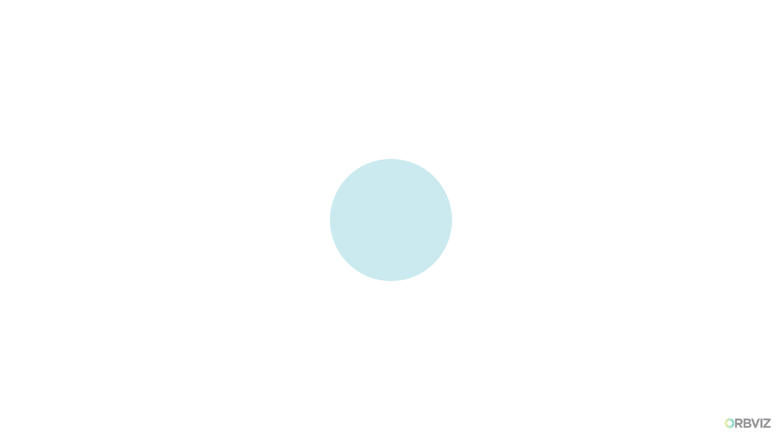

--- FILE ---
content_type: text/html
request_url: https://budget.ccc.govt.nz/public/Water/Wastewater/65020
body_size: 888
content:
<!doctype html><html lang="en"><head><meta charset="utf-8"/><meta http-equiv="X-UA-Compatible" content="IE=edge"/><meta name="viewport" content="width=device-width,user-scalable=no,initial-scale=1,maximum-scale=1,minimum-scale=1,viewport-fit=cover"/><link rel="manifest" href="/manifest.json"><script src="/newrelic-agent.js"></script><script>if ('true' === 'true') {
        initializeNewRelic('1588873475', 'https://api.orbviz.com/api')
      }</script><link rel="icon" href="/assets/orb_favicon.png"/><link href="https://fonts.googleapis.com/css?family=Open+Sans:400,400i,700,700i" rel="stylesheet"/><link href="https://fonts.googleapis.com/css2?family=Source+Sans+Pro:ital,wght@0,400;0,700;1,400;1,700&display=swap" rel="stylesheet"/><title>OrbViz</title><script>// Only load polyfills if it is not a modern browser
      const modernBrowser = 'fetch' in window && 'assign' in Object
      if (!modernBrowser) {
        // Required for non-UTF encodings
        // https://github.com/inexorabletash/text-encoding
        const scriptElement1 = document.createElement('script')
        scriptElement1.async = false
        scriptElement1.src = 'encoding-indexes.js'
        document.head.appendChild(scriptElement1)
        const scriptElement2 = document.createElement('script')
        scriptElement2.async = false
        scriptElement2.src = 'encoding.js'
        document.head.appendChild(scriptElement2)
      }</script><script defer="defer" src="/js/chunk-vendors.88f7e47d.js"></script><script defer="defer" src="/js/app.3698b636.js"></script><link href="/css/chunk-vendors.6974f4c7.css" rel="stylesheet"><link href="/css/app.22e5a3d6.css" rel="stylesheet"></head><body><noscript><strong>We're sorry but OrbViz doesn't work properly without JavaScript enabled. Please enable it to continue.</strong></noscript><div id="app"></div><script>window.fwSettings = {
        widget_id: 51000000736,
      }
      !(function () {
        if ('function' != typeof window.FreshworksWidget) {
          var n = function () {
            n.q.push(arguments)
          }
          ;(n.q = []), (window.FreshworksWidget = n)
        }
      })()
      FreshworksWidget('hide', 'launcher')</script><script src="https://aus-widget.freshworks.com/widgets/51000000736.js" async defer="defer"></script></body></html>

--- FILE ---
content_type: text/css
request_url: https://budget.ccc.govt.nz/css/public-view.9ca1d001.css
body_size: 6757
content:
.resizable-split-container[data-v-53b62da9]{display:flex;flex-direction:column;width:100%;height:100%;overscroll-behavior:none}.resizable-split-container .top[data-v-53b62da9]{display:flex;position:relative;z-index:2;justify-content:space-between}.resizable-split-container .top .resizer[data-v-53b62da9]{background-color:#28292a;color:#ccc;display:flex;justify-content:center;align-items:center}.resizable-split-container .top .resizer .resizer-icon[data-v-53b62da9]{transform:scaleX(2.5)}.resizable-split-container .bottom[data-v-53b62da9]{display:flex;flex-direction:column;flex-wrap:wrap;position:relative;z-index:1;flex:1}@media(orientation:portrait){.resizable-split-container[data-v-53b62da9]{flex-direction:column}.resizable-split-container .top[data-v-53b62da9]{flex-direction:column;height:var(--resize-position)}.resizable-split-container .top .resizer[data-v-53b62da9]{padding-bottom:4px;width:100%;height:15px}.resizable-split-container .bottom[data-v-53b62da9]{height:calc(100% - var(--resize-position))}.resizable-split-container .mobile-half[data-v-53b62da9]{width:100%}}@media(orientation:landscape){.resizable-split-container[data-v-53b62da9]{flex-direction:row}.resizable-split-container .top[data-v-53b62da9]{flex-direction:row;width:var(--resize-position)}.resizable-split-container .top .resizer[data-v-53b62da9]{height:100%;width:15px;padding-left:4px}.resizable-split-container .top .resizer .resizer-icon[data-v-53b62da9]{transform:rotate(90deg) scaleX(2.5)}.resizable-split-container .bottom[data-v-53b62da9]{width:calc(100% - var(--resize-position))}.resizable-split-container .mobile-half[data-v-53b62da9]{height:100%}}.header[data-v-62a3774c]{padding:.1rem .5em}.body[data-v-62a3774c]{padding:.2rem .5rem}.debug-messages[data-v-62a3774c]{width:100%;height:100%;border:none;background:none;text-wrap:nowrap}#sunburst{width:100%;height:100%}.pointer-events-none{pointer-events:none}.opacity-0{opacity:0}.sunburst-container[data-v-4875f55a]{position:relative;margin-left:calc(var(--tab-offset)*-1)}.info-card-content-panel[data-v-0f27ee26]{background:none;min-height:200px}.info-card-content-panel[data-v-0f27ee26] .editor__content{flex-grow:1}.fill[data-v-0f27ee26] div{height:100%;max-height:100%;overflow:hidden}.content-panel-tooltip .tooltip-inner{white-space:pre-wrap}.infocard[data-v-1aae6e4a]{border-radius:var(--border-radius);.card[data-v-1aae6e4a]{border-radius:var(--border-radius)}}.fill[data-v-1aae6e4a]{height:100%;min-height:100%;width:100%;min-width:100%;border-radius:0}.nav-button-container[data-v-8b638822]{display:flex;flex-direction:column;text-align:center;justify-content:center;margin:.2em 0;width:70px;height:70px;align-items:center;background:#9d9fa2;color:#fff;border-radius:var(--border-radius) 0 0 var(--border-radius);transition:all .3s}.nav-button-container[data-v-8b638822]:hover{width:75px}.nav-button-container .nav-button-label[data-v-8b638822]{text-transform:uppercase;font-size:10px;font-weight:600;margin-bottom:0}.nav-button-container svg[data-v-8b638822]{padding:.2em!important;width:32px;height:32px}.nav-button-container.slide-enter[data-v-8b638822],.nav-button-container.slide-leave-to[data-v-8b638822]{transform:translateX(100%)}.nav-icon-button[data-v-8b638822]{height:2.5em;width:2.5em}.button-width[data-v-8b638822]{width:3.5em}.cursor-pointer[data-v-8b638822]{cursor:pointer}.highlight[data-v-8b638822]{width:75px;background:#5e5f61}.custom-visualisation[data-v-301d9a7c]{position:relative;margin-left:calc(var(--tab-offset)*-1)}.custom-visualisation-background[data-v-301d9a7c]{background-size:cover;background-repeat:no-repeat;background-position:50%}.reset-btn[data-v-301d9a7c]{position:absolute;right:0;top:0;z-index:5}#bubblesCanvas{width:100%;height:calc(100% - 1px)!important}#bubblesCanvas,.bubbles-handle[data-v-5d1b3f14]{position:absolute;touch-action:none;-webkit-user-select:none;-moz-user-select:none;user-select:none}.handle-tooltip .tooltip-inner{font-size:1.1em;font-weight:700;white-space:nowrap;max-width:none;background-color:#fff;color:var(--bubbles-handle-color,#000);border:2px solid;border-color:var(--bubbles-handle-color,#000)}.handle-tooltip .arrow:before{border-top-color:var(--bubbles-handle-color,#000)}.selected-border[data-v-3ee4234e]{border-width:7px!important;border-color:#000!important}.bubbles-header[data-v-3ee4234e]{position:absolute}.item[data-v-287392df]{padding-top:.25rem;padding-bottom:.25rem}.title[data-v-287392df]{font-weight:700}.pie-graph[data-v-0f8df3dc]{width:100%;height:auto;display:block}.hidden-header{display:none}.table{margin-bottom:0!important}.table td{vertical-align:middle}.highlighted-row>td,.table-hover tbody tr:hover td{background-color:hsla(0,0%,90%,.4)}.table-hover tbody tr:hover td{color:#000!important}.pie-table>tbody tr:first-child td{border-top-color:transparent}.colorKey[data-v-50c76646]{border-radius:50%;width:1rem;height:1rem;border:1px solid #666;align-items:middle}.pie-graph-table{padding:8px 0;color:#455!important;font-size:12px;display:flex;padding:8px 16px 8px 4px;align-items:center;justify-content:center;gap:1em}.pie-graph-table.small{flex-direction:column;padding:8px 0 16px 0}.pie-graph-table .pie-graph-total-container{position:relative;width:200px}.pie-graph-table .pie-graph-total-container .total-string{pointer-events:none;position:absolute;left:0;top:0;width:100%;height:100%;display:flex;align-items:center;justify-content:center;font-weight:600;font-size:16px}.total[data-v-6ecd9bbc]{color:#455}.popup-content .card-subtitle,.popup-content .card-title{font-family:var(--font-family);text-align:center}.popup-content .card-title{color:#212529}.popup-content.card{box-shadow:0 0 10px 2px rgba(65,65,65,.8);border-radius:var(--border-radius)}.popup-content hr{margin-top:.5rem;margin-bottom:.5rem}.popup-content .card-body{display:flex;flex-direction:column}.popup-content .card-body .card-subtitle{color:#455!important;font-weight:600;font-size:16px;font-family:inherit}.bubble-popup[data-v-2e89508a]{position:absolute;z-index:4;width:300px;opacity:.97}.title-toggle[data-v-1a669d7a]{display:flex;justify-content:space-between;font-weight:600;font-size:16px;padding:.25em 1.25em;color:#455;cursor:pointer}.bg-logo a.orbviz-logo-link[data-v-1a669d7a]{position:absolute;bottom:0;right:0;margin:0 calc(.3rem - 1px) calc(.3rem - 1px) 0;opacity:.85}.bg-logo.card-body[data-v-1a669d7a]{padding-bottom:1.75rem}.card[data-v-1a669d7a]{border-radius:var(--border-radius)}.card .card-header[data-v-1a669d7a]{background:none;border-bottom:none}.card .card-body[data-v-1a669d7a]{padding:0 1.25rem .5rem 1.25rem}.mobile-bubbles-container[data-v-1d3a72c9]{position:relative;transform:scale(1);z-index:2}#bubblesMinSizeSquare[data-v-1d3a72c9]{background-color:transparent;pointer-events:none;position:absolute;top:50%;left:50%;transform:translate(-50%,-50%)}.position-legends-top-left[data-v-1d3a72c9]{position:absolute;top:0;left:0;margin-top:.5rem;margin-left:.5rem}.position-legends-bottom-left[data-v-1d3a72c9]{position:absolute;bottom:0;left:0;margin-bottom:.5rem;margin-left:.5rem}.position-legends-bottom-right[data-v-1d3a72c9]{position:absolute;bottom:0;right:0;margin-bottom:.5rem;margin-right:.5rem}.touchable-indicator[data-v-1d3a72c9]{position:absolute;top:50%;left:50%;width:17%;transform:translate(-50%,-50%);opacity:.95;pointer-events:none;z-index:1000}.fade-leave-active[data-v-1d3a72c9]{transition:opacity .2s ease;animation:none!important}.fade-leave-to[data-v-1d3a72c9]{opacity:0}@keyframes pulse-1d3a72c9{0%{transform:translate(-50%,-50%) scale(1);opacity:.95}50%{transform:translate(-50%,-50%) scale(1.04);opacity:1}to{transform:translate(-50%,-50%) scale(1);opacity:.95}}.pulse[data-v-1d3a72c9]{animation:pulse-1d3a72c9 1.1s infinite}.visualisation-popup[data-v-15ddee7a]{position:absolute;z-index:5;width:450px;opacity:.97}.visualisation-popup[data-v-fb12b008]{position:absolute;z-index:4;width:300px;opacity:.97}.controls[data-v-44e35394]{position:absolute;bottom:3rem;right:0;display:flex;flex-direction:column;margin-right:.5rem}.control[data-v-44e35394]{border:none;color:#000;background-color:#eee}.control[data-v-44e35394]:hover{background-color:#ccc}.control[data-v-44e35394]:active,.control[data-v-44e35394]:focus,.control[data-v-44e35394]:focus:active{box-shadow:none;outline:none}.minus[data-v-44e35394]{border-top-style:solid;border-top-width:1px;border-top-color:#fff}.touchable-indicator[data-v-4e307634]{position:absolute;top:50%;left:50%;width:17%;transform:translate(-50%,-50%);opacity:.95;pointer-events:none;z-index:1000}.fade-leave-active[data-v-4e307634]{transition:opacity .2s ease;animation:none!important}.fade-leave-to[data-v-4e307634]{opacity:0}@keyframes pulse-4e307634{0%{transform:translate(-50%,-50%) scale(1);opacity:.95}50%{transform:translate(-50%,-50%) scale(1.04);opacity:1}to{transform:translate(-50%,-50%) scale(1);opacity:.95}}.pulse[data-v-4e307634]{animation:pulse-4e307634 1.1s infinite}.visualisationCanvasContainer[data-v-33e2123e]{position:absolute;margin-left:calc(var(--tab-offset)*-1);width:calc(100% + var(--tab-offset));min-width:100%;height:100%;min-height:100%;padding:0;touch-action:none;-webkit-user-select:none;-moz-user-select:none;user-select:none;overflow:hidden}.widgets-container[data-v-33e2123e]{display:flex;flex-direction:column;gap:8px;z-index:1}.position-widgets-top-left[data-v-33e2123e]{position:absolute;top:0;left:0;margin-top:.5rem;margin-left:18px}.position-widgets-bottom-left[data-v-33e2123e]{position:absolute;bottom:0;left:0;margin-bottom:.5rem;margin-left:18px}.position-widgets-bottom-right[data-v-33e2123e]{position:absolute;bottom:0;right:0;margin-bottom:.5rem;margin-right:.5rem}.selected-border[data-v-6d1ce64d]{border-width:3px!important;border-color:#000!important}.map-sub-tier-headers[data-v-f0532e52]{position:absolute;overflow-x:auto;margin-left:35px;margin-top:5px;z-index:401;max-width:calc(100% - 110px)}@media(max-width:932px){.map-sub-tier-headers[data-v-f0532e52]{margin-left:15px;margin-top:0;max-width:calc(100% - 15px);overflow-x:scroll}}@media(min-width:933px){.map-sub-tier-headers.btn-group>.btn[data-v-f0532e52]{border-radius:5px}.map-sub-tier-headers.btn-group>.btn[data-v-f0532e52]:not(:last-child){margin-right:5px}}.map-container .card{position:absolute;bottom:0;right:0;min-width:300px;opacity:.8;z-index:500}.legendColor[data-v-91834656]{width:1rem;height:1rem;border:1px solid #666;align-items:middle}.custom-control-legends[data-v-91834656]{background:hsla(0,0%,100%,.7);border-radius:5px}#map[data-v-4cc643b7]{width:100%;height:100%}.map-marker-override{width:100%!important;height:100%!important}.leaflet-bottom.leaflet-left{margin-left:5px}.map-container[data-v-11817b24]{position:relative;margin-left:calc(var(--tab-offset)*-1);z-index:0}.map-spinner[data-v-11817b24]{height:100px;width:100px;position:absolute;top:calc(50% - 50px);left:calc(50% - 50px);z-index:401}.table-formatter thead tr th{border-bottom:1px solid #dee2e6;border-top:none;font-weight:600;color:#455}.hide-table-header{display:none}.summary-table-value{text-align:right}table.table-hover tbody tr:hover{color:#fff}.hide-table-header+tbody tr:first-child td{border-top-color:transparent}.cursor-pointer{cursor:pointer}.orbviz-legal[data-v-deee66dc]{font-size:.5em}.menu-button[data-v-6b281f68]{display:flex;align-items:center;gap:12px;cursor:pointer}.menu-button-icon[data-v-6b281f68]{height:1.3em;width:1.3em}.menu-button-label[data-v-6b281f68]{width:3.5em;font-size:22px;font-weight:200}.hamburger-container[data-v-27d7d9a0]{display:inline-block;cursor:pointer;background-color:transparent;padding:0;border:none}.bar[data-v-27d7d9a0]{background-color:var(--story-foreground)}.bar[data-v-27d7d9a0],.hamburger-container[data-state=open] .bar[data-v-27d7d9a0]{width:28px;height:3px;margin:8px 0;transition:.4s;pointer-events:none}.hamburger-container[data-state=closed] .bar1[data-v-27d7d9a0]{transform:rotate(-45deg) translate(-9px,6px)}.hamburger-container[data-state=closed] .bar2[data-v-27d7d9a0]{opacity:0}.hamburger-container[data-state=closed] .bar3[data-v-27d7d9a0]{transform:rotate(45deg) translate(-8px,-8px)}.slideout-container[data-v-31082a58]{z-index:4;position:fixed;top:0;height:calc(100% - 44px);width:100%;margin-top:44px;transition:transform .2s;-webkit-backdrop-filter:blur(1px);backdrop-filter:blur(1px);box-shadow:0 4px 6px rgba(0,0,0,.1)}@media(orientation:landscape){.slideout-container[data-v-31082a58]{left:0}.slideout-container.slide-enter[data-v-31082a58],.slideout-container.slide-leave-to[data-v-31082a58]{transform:translateX(-100%)}}@media(orientation:portrait){.slideout-container[data-v-31082a58]{right:0}.slideout-container.slide-enter[data-v-31082a58],.slideout-container.slide-leave-to[data-v-31082a58]{transform:translateX(100%)}}.slideout-container.slide-enter .menu-overlay[data-v-31082a58],.slideout-container.slide-leave-to .menu-overlay[data-v-31082a58]{opacity:0}.slideout-container .menu-overlay[data-v-31082a58]{z-index:-1;position:fixed;top:0;left:0;height:100%;width:100%;transition:opacity .8s;background:rgba(1,1,1,.3)}.slideout-container .menu-container[data-v-31082a58]{background:#fff;padding:1em;max-width:100%;display:flex;flex-direction:column;align-items:flex-start;justify-content:space-around;width:-moz-fit-content;width:fit-content;position:absolute;gap:5px}@media(orientation:portrait){.slideout-container .menu-container[data-v-31082a58]{right:0;box-shadow:-2px 0 15px 2px #000;border-radius:2px 0 0 2px}}@media(orientation:landscape){.slideout-container .menu-container[data-v-31082a58]{left:0;box-shadow:2px 0 15px 2px #000;border-radius:0 2px 2px 0}}.slideout-container .menu-container a.nav-link[data-v-31082a58]{color:inherit!important}.mobile-header[data-v-7f7b7bf6]{position:sticky;top:0;left:0;padding-left:env(safe-area-inset-left);color:var(--story-foreground);width:100%;display:flex;height:44px;align-items:center;justify-content:space-between;z-index:1}.mobile-header .background[data-v-7f7b7bf6]{background:linear-gradient(to bottom,var(--story-background) 0,var(--story-background) 90%,transparent 100%);width:100%;height:44px;z-index:-1;position:absolute}.mobile-header .icon-container[data-v-7f7b7bf6]{width:38px;height:38px;padding:2px}.mobile-menu-container[data-v-7f7b7bf6]{z-index:4;position:fixed;top:0;height:calc(100% - 44px);width:100%;margin-top:44px;transition:transform .2s;-webkit-backdrop-filter:blur(1px);backdrop-filter:blur(1px);box-shadow:0 4px 6px rgba(0,0,0,.1)}@media(orientation:landscape){.mobile-menu-container[data-v-7f7b7bf6]{left:0}.mobile-menu-container.slide-enter[data-v-7f7b7bf6],.mobile-menu-container.slide-leave-to[data-v-7f7b7bf6]{transform:translateX(-100%)}}@media(orientation:portrait){.mobile-menu-container[data-v-7f7b7bf6]{right:0}.mobile-menu-container.slide-enter[data-v-7f7b7bf6],.mobile-menu-container.slide-leave-to[data-v-7f7b7bf6]{transform:translateX(100%)}}.mobile-menu-container.slide-enter .menu-overlay[data-v-7f7b7bf6],.mobile-menu-container.slide-leave-to .menu-overlay[data-v-7f7b7bf6]{opacity:0}.mobile-menu-container .menu-overlay[data-v-7f7b7bf6]{z-index:-1;position:fixed;top:0;left:0;height:100%;width:100%;transition:opacity .8s;background:rgba(1,1,1,.3)}.bar-graph-wrapper .c3-tooltip-container .c3-tooltip th{background-color:#455;font-weight:600}.bar-graph-wrapper .c3-tooltip-container .c3-tooltip td{border-left:none}.c3-tooltip{color:#000}.bar-graph-wrapper .c3-axis-x line,.bar-graph-wrapper .c3-axis-y line,.bar-graph-wrapper .domain{stroke:var(--font-color)}.bar-graph-wrapper .c3-axis-x text tspan,.bar-graph-wrapper .c3-axis-y text tspan,.bar-graph-wrapper .c3-legend-item text{fill:var(--font-color);font-family:var(--font-family)}.c3-target-mimic-invisibility{opacity:0!important}.total[data-v-0348fb24]{color:#455}#sidebar-widgets-container{display:flex;flex-direction:column;gap:24px;margin-bottom:16px}#sidebar-widgets-container .graph-table-container{font-family:var(--font-family)}#sidebar-widgets-container .graph-table-container .table{color:inherit}#sidebar-widgets-container .summary-table-container{padding:1em}#sidebar-widgets-container .sidebar-comparison-graph-container{padding:1em 1em 1em 0}#sidebar-widgets-container .widget-card{background:#fff;border-radius:var(--border-radius)}#sidebar-widgets-container .widget-card.fit-content{min-width:-moz-fit-content;min-width:fit-content}.mobile-story[data-v-32182144]{position:relative;color:var(--story-foreground);background-color:var(--story-background);flex:1;min-height:0;overflow-y:scroll}.mobile-story .story-container[data-v-32182144]{padding:0 1em 0 max(1em,env(safe-area-inset-left))}.mobile-story .sticky-gradient[data-v-32182144]{position:sticky;height:20px;width:100%;bottom:0;background-image:linear-gradient(to bottom,transparent,var(--story-background))}.tab-container .tab-inner[data-v-65acfcb6]{display:flex;height:100%;align-items:center;justify-content:center}.tab-container .tab-inner .tab-label[data-v-65acfcb6]{text-align:center;line-height:1.15;font-size:12px}@media(orientation:landscape){.tab-container[data-v-65acfcb6]{max-width:140px}.tab-container .tab-inner[data-v-65acfcb6]{flex-direction:row;justify-content:space-between}.tab-container .tab-inner .tab-label[data-v-65acfcb6]{flex:1}}@media(orientation:portrait){.tab-container .tab-inner[data-v-65acfcb6]{flex-direction:column}.tab-container .tab-inner .tab-label[data-v-65acfcb6]{display:-webkit-box;-webkit-box-orient:vertical;-webkit-line-clamp:3;overflow:hidden}}#carouselTabsContainer[data-v-20cbf0a2]{z-index:1;display:flex}#carouselTabsContainer .scroll-button-container[data-v-20cbf0a2]{position:relative;transition:opacity .2s}#carouselTabsContainer .scroll-button-container.fade-enter-from[data-v-20cbf0a2],#carouselTabsContainer .scroll-button-container.fade-leave-to[data-v-20cbf0a2]{opacity:0}#carouselTabsContainer .scroll-button-container .scroll-button-inner[data-v-20cbf0a2]{display:flex;justify-content:center;align-items:center;overflow:hidden;background:rgba(1,1,1,.7)}#carouselTabsContainer .scroll-button-container .scroll-button-inner .scroll-button-label[data-v-20cbf0a2]{color:#fff;font-weight:400;font-size:42px}#carouselTabsContainer .scroll-container[data-v-20cbf0a2]{flex:1;min-width:0;min-height:0;overflow-x:scroll;overflow-y:hidden;flex-wrap:nowrap;display:flex}@media(orientation:portrait){#carouselTabsContainer[data-v-20cbf0a2]{width:100%;height:60px}#carouselTabsContainer .scroll-button-container[data-v-20cbf0a2]{height:100%;width:0}#carouselTabsContainer .scroll-button-container.forward[data-v-20cbf0a2]{left:-15px}#carouselTabsContainer .scroll-button-container .scroll-button-inner[data-v-20cbf0a2]{width:15px;height:100%}#carouselTabsContainer .scroll-button-container .scroll-button-inner .scroll-button-label[data-v-20cbf0a2]{transform:scaleX(.3);padding-bottom:4px}}@media(orientation:landscape){#carouselTabsContainer[data-v-20cbf0a2]{height:100%;flex-direction:column}#carouselTabsContainer .scroll-container[data-v-20cbf0a2]{flex-direction:column;overflow-x:hidden;overflow-y:scroll}#carouselTabsContainer .scroll-button-container[data-v-20cbf0a2]{height:0;width:100%}#carouselTabsContainer .scroll-button-container.forward[data-v-20cbf0a2]{top:-15px}#carouselTabsContainer .scroll-button-container .scroll-button-inner[data-v-20cbf0a2]{height:15px;width:100%}#carouselTabsContainer .scroll-button-container .scroll-button-inner .scroll-button-label[data-v-20cbf0a2]{transform:rotate(90deg) scaleX(.3)}}#carouselTabsContainer .tab-container[data-v-20cbf0a2]{margin:0;padding:0;box-shadow:none}#carouselTabsContainer .tab-container.active[data-v-20cbf0a2]{box-shadow:-.5vw .15vh 1vh #000}#carouselTabsContainer .tab-container.subtab[data-v-20cbf0a2]{box-sizing:border-box;border-top:1px solid #999!important}#carouselTabsContainer .tab-container .tab-inner[data-v-20cbf0a2]{padding-left:.75vh;flex-direction:column;justify-content:center;padding:0 1.5vh;vertical-align:middle}#carouselTabsContainer .tab-container .tab-inner .tab-label[data-v-20cbf0a2]{overflow:hidden;text-overflow:ellipsis;display:-webkit-box;-webkit-line-clamp:2;-webkit-box-orient:vertical}#carouselTabsContainer .tab-container .sub-tab-border[data-v-20cbf0a2]{border-right:solid;z-index:2;width:0;transition:width 1s;pointer-events:none}#carouselTabsContainer .tab-container .tab-label[data-v-20cbf0a2]{text-align:center}.tab-image[data-v-66ab4b41]{width:2rem;font-size:2rem;margin-right:2rem}.small-icon[data-v-66ab4b41]{width:2rem;font-size:2rem}.suggestion-header[data-v-0f8b0709]{background-color:#d1d1d1}.small-icon[data-v-0f8b0709]{width:2rem;font-size:2rem}.suggestion-header[data-v-d33a1c4a]{background-color:#d1d1d1}.small-icon[data-v-d33a1c4a]{width:2rem;font-size:2rem}.breadcrumb{--breadcrumb-height:30px;background-color:transparent;font-weight:400;padding:5px;flex-wrap:nowrap;overflow-x:auto;overflow-y:hidden;position:relative}@media(max-width:932px){.breadcrumb{position:absolute;z-index:3}}@media(max-width:1024px){.breadcrumb{max-width:100%}}.breadcrumb .breadcrumb-item{background-color:#eee;transition:background-color .2s;height:var(--breadcrumb-height);display:flex;align-items:center;justify-content:center;max-width:min(120px,31vw);font-size:12px;padding:0 1em;margin-right:1px;position:relative}.breadcrumb .breadcrumb-item:hover{cursor:pointer;background-color:#ccc}.breadcrumb .breadcrumb-item:hover a{text-decoration:none}.breadcrumb .breadcrumb-item a,.breadcrumb .breadcrumb-item span{width:100%;align-items:center}.breadcrumb .breadcrumb-item a .back-button,.breadcrumb .breadcrumb-item span .back-button{font-size:16px}.breadcrumb .breadcrumb-item a .label,.breadcrumb .breadcrumb-item span .label{flex:1;width:100%;overflow:hidden;text-overflow:ellipsis;white-space:nowrap;margin-left:auto}.breadcrumb .breadcrumb-item:first-child{padding:0 1em 0 .5em;border-radius:calc(var(--breadcrumb-height)/2) 0 0 calc(var(--breadcrumb-height)/2)}.breadcrumb .breadcrumb-item:first-child a{display:flex}.breadcrumb .breadcrumb-item:first-child a .label{margin-left:.5em}.breadcrumb .breadcrumb-item:last-child{padding:0 1em 0 .5em;border-radius:0 calc(var(--breadcrumb-height)/2) calc(var(--breadcrumb-height)/2) 0}.breadcrumb .breadcrumb-item:first-child:last-child{padding:0 1em;border-radius:calc(var(--breadcrumb-height)/2)}.breadcrumb .breadcrumb-item a,.breadcrumb .breadcrumb-item.active{color:#000}.breadcrumb .breadcrumb-item+.breadcrumb-item:before{content:""}@media(min-width:1024px){.breadcrumb .breadcrumb-item{max-width:160px}}[data-simplebar]{position:relative;flex-direction:column;flex-wrap:wrap;justify-content:flex-start;align-content:flex-start;align-items:flex-start}.simplebar-wrapper{overflow:hidden;width:inherit;height:inherit;max-width:inherit;max-height:inherit}.simplebar-mask{direction:inherit;overflow:hidden;width:auto!important;height:auto!important;z-index:0}.simplebar-mask,.simplebar-offset{position:absolute;padding:0;margin:0;left:0;top:0;bottom:0;right:0}.simplebar-offset{direction:inherit!important;box-sizing:inherit!important;resize:none!important;-webkit-overflow-scrolling:touch}.simplebar-content-wrapper{direction:inherit;box-sizing:border-box!important;position:relative;display:block;height:100%;width:auto;max-width:100%;max-height:100%;scrollbar-width:none;-ms-overflow-style:none}.simplebar-content-wrapper::-webkit-scrollbar,.simplebar-hide-scrollbar::-webkit-scrollbar{display:none;width:0;height:0}.simplebar-content:after,.simplebar-content:before{content:" ";display:table}.simplebar-placeholder{max-height:100%;max-width:100%;width:100%;pointer-events:none}.simplebar-height-auto-observer-wrapper{box-sizing:inherit!important;height:100%;width:100%;max-width:1px;position:relative;float:left;max-height:1px;overflow:hidden;z-index:-1;padding:0;margin:0;pointer-events:none;flex-grow:inherit;flex-shrink:0;flex-basis:0}.simplebar-height-auto-observer{box-sizing:inherit;display:block;opacity:0;top:0;left:0;height:1000%;width:1000%;min-height:1px;min-width:1px;z-index:-1}.simplebar-height-auto-observer,.simplebar-track{position:absolute;overflow:hidden;pointer-events:none}.simplebar-track{z-index:1;right:0;bottom:0}[data-simplebar].simplebar-dragging .simplebar-content{pointer-events:none;-moz-user-select:none;user-select:none;-webkit-user-select:none}[data-simplebar].simplebar-dragging .simplebar-track{pointer-events:all}.simplebar-scrollbar{position:absolute;left:0;right:0;min-height:10px}.simplebar-scrollbar:before{position:absolute;content:"";background:#000;border-radius:7px;left:2px;right:2px;opacity:0;transition:opacity .2s linear}.simplebar-scrollbar.simplebar-visible:before{opacity:.5;transition:opacity 0s linear}.simplebar-track.simplebar-vertical{top:0;width:11px}.simplebar-track.simplebar-vertical .simplebar-scrollbar:before{top:2px;bottom:2px}.simplebar-track.simplebar-horizontal{left:0;height:11px}.simplebar-track.simplebar-horizontal .simplebar-scrollbar:before{height:100%;left:2px;right:2px}.simplebar-track.simplebar-horizontal .simplebar-scrollbar{right:auto;left:0;top:2px;height:7px;min-height:0;min-width:10px;width:auto}[data-simplebar-direction=rtl] .simplebar-track.simplebar-vertical{right:auto;left:0}.hs-dummy-scrollbar-size{direction:rtl;position:fixed;opacity:0;visibility:hidden;height:500px;width:500px;overflow-y:hidden;overflow-x:scroll}.simplebar-hide-scrollbar{position:fixed;left:0;visibility:hidden;overflow-y:scroll;scrollbar-width:none;-ms-overflow-style:none}#mobile-filter-by-category-modal{padding:0!important;bottom:0;overflow-y:hidden}#mobile-filter-by-category-modal .modal-dialog{width:100%;height:100%;padding:1em;margin:0;display:flex;flex-direction:column}#mobile-filter-by-category-modal .modal-dialog .modal-header{flex-direction:column;width:100%}#mobile-filter-by-category-modal .modal-dialog .modal-header .modal-header-buttons,#mobile-filter-by-category-modal .modal-dialog .modal-header .modal-header-title{display:flex;align-items:center;justify-content:space-between;width:100%}#mobile-filter-by-category-modal .modal-dialog .modal-header .modal-header-buttons{margin-top:1em}#mobile-filter-by-category-modal .modal-dialog .modal-header .modal-header-buttons .left,#mobile-filter-by-category-modal .modal-dialog .modal-header .modal-header-buttons .right{display:flex;align-items:center;gap:.5em}#mobile-filter-by-category-modal .modal-dialog .modal-header .modal-header-buttons .sort-container{display:flex;gap:.5em}#mobile-filter-by-category-modal .modal-dialog .modal-header .modal-header-buttons .sort-container .sort-icon{width:1.5em;height:1.5em;cursor:pointer}#mobile-filter-by-category-modal .modal-dialog .modal-header .modal-header-buttons .sort-container .sort-icon.active{color:#007bff}#mobile-filter-by-category-modal .modal-dialog .modal-header .modal-header-buttons .toggle-all-item{font-weight:600;font-size:14px;text-transform:uppercase;border-bottom-width:0}#mobile-filter-by-category-modal .modal-dialog .modal-header .modal-header-buttons .toggle-all-item.disabled{color:#bbb}#mobile-filter-by-category-modal .modal-dialog .modal-content{height:100%;display:flex}#mobile-filter-by-category-modal .modal-dialog .modal-content .modal-body{flex:1;min-height:0;display:flex;flex-direction:column}#mobile-filter-by-category-modal .modal-dialog .modal-content .modal-body .filter-panel-container{position:relative;flex:1;overflow-x:hidden;overflow-y:hidden;transition:transform .3s ease;touch-action:pan-y}#mobile-filter-by-category-modal .modal-dialog .modal-content .modal-body .filter-panel-container::-webkit-scrollbar{display:none}#mobile-filter-by-category-modal .modal-dialog .modal-content .modal-body .filter-panel{position:absolute;border:1px solid #ccc;height:100%;display:flex;flex:1;flex-direction:column;min-width:100%}#mobile-filter-by-category-modal .modal-dialog .modal-content .modal-body .filter-simplebar{min-height:0;flex:1}#mobile-filter-by-category-modal .modal-dialog .modal-content .modal-body .list-group-item{border-right-width:0;border-left-width:0}#mobile-filter-by-category-modal .modal-dialog .modal-content .modal-body .list-group-item .content-container{display:flex;width:100%;justify-content:space-between;align-items:center}#mobile-filter-by-category-modal .modal-dialog .modal-content .modal-body .list-group-item.active{background-color:#e5f2ff;color:#000;border-color:#e5f2ff}#mobile-filter-by-category-modal .modal-dialog .modal-content .modal-body .list-group-item:hover svg{display:block!important;color:#bbb}#mobile-filter-by-category-modal .modal-dialog .modal-content .modal-body .list-group{max-height:calc(100% - 5em);overflow-y:scroll}.mobile-container[data-v-4bf5d5ac]{width:100%;height:100%;overscroll-behavior:none}.mobile-container .custom-visualisation[data-v-4bf5d5ac]{margin:0}.mobile-container .top-spinner[data-v-4bf5d5ac]{flex:1;min-height:0;overflow-y:scroll}.orbviz-logo img[data-v-e3c3f85a]{height:auto;width:5rem}.bg-logo[data-v-70397e0c]{position:absolute;z-index:2;bottom:0;right:0;margin:0 1rem 1rem 0;opacity:.85}.builder-button{position:absolute;left:0;top:0;z-index:1021}.fade-at-bottom[data-v-8acca56e]{position:sticky;bottom:0;height:100px;background-image:linear-gradient(to bottom,transparent,var(--story-background));pointer-events:none}#sidebar-container[data-v-8e8c48c2]{height:100%;width:100%;padding:min(10%,10em)}@media(max-width:1100px){#sidebar-container[data-v-8e8c48c2]{padding:5%}}@media(max-width:900px){#sidebar-container[data-v-8e8c48c2]{padding:0}}.sidebar-bottom-container[data-v-8e8c48c2]{min-height:100px}#sidebarContainer[data-v-624dcfc9]{z-index:2;box-shadow:0 0 10px 0 #252525;color:var(--story-foreground);background:var(--story-background)}.tab-list-enter-active[data-v-6f3bd26b],.tab-list-leave-active[data-v-6f3bd26b],.tab-list-move[data-v-6f3bd26b]{transition:all .25s}.tab-list-enter-from[data-v-6f3bd26b],.tab-list-leave-to[data-v-6f3bd26b]{transform-origin:top;transform:scaleY(0);opacity:0;max-height:1px!important;height:1px!important}.tab-list-leave-active[data-v-6f3bd26b]{position:absolute}.tab-container[data-v-6f3bd26b]{cursor:pointer;transition:all .25s;margin-right:15px;padding-left:0;border-radius:0 var(--tab-radius) var(--tab-radius) 0;margin-left:-3px}.tab-container.active[data-v-6f3bd26b]{-webkit-clip-path:POLYGON(2px -20%,120% -20%,120% 120%,2px 120%);clip-path:POLYGON(2px -20%,120% -20%,120% 120%,2px 120%);margin-right:0;padding-left:15px;box-shadow:0 0 10px 0 #252525;position:relative;z-index:3}.tab-container.active .tab-inner[data-v-6f3bd26b]{padding-left:15px}.tab-container[data-v-6f3bd26b]:first-child{border-top:none!important}.tab-container[data-v-6f3bd26b]:hover:not(.active){box-shadow:0 0 5px 0 #252525;position:relative;z-index:1}.tab-container.subtab[data-v-6f3bd26b]{box-sizing:border-box}.tab-container.vertical-tab .tab-inner[data-v-6f3bd26b]{flex-direction:column;justify-content:center;padding:0 1.5vh;vertical-align:middle}.tab-container.vertical-tab .tab-inner .tab-label[data-v-6f3bd26b]{text-transform:uppercase;font-size:10px;font-weight:600;overflow:hidden;text-overflow:ellipsis;display:-webkit-box;-webkit-line-clamp:2;-webkit-box-orient:vertical}.tab-container.horizontal-tab .tab-inner[data-v-6f3bd26b]{justify-content:space-between;padding:.75vh}.tab-container.horizontal-tab .tab-inner .tab-label[data-v-6f3bd26b]{overflow:hidden;text-overflow:ellipsis;white-space:nowrap;text-transform:uppercase;font-size:10px;font-weight:600;display:inline-block;flex-grow:1}.tab-container .tab-inner[data-v-6f3bd26b]{transition:all .25s;padding-left:.75vh}.tab-container .sub-tab-border[data-v-6f3bd26b]{border-right:solid;border-width:6px;z-index:2;width:0;border-radius:0 0 0 0;margin-top:-1px;transition:width 1s ease,border-radius 1s linear;pointer-events:none}.tab-container .sub-tab-border.active[data-v-6f3bd26b]{width:calc(100% - 15px);border-radius:0 var(--tab-radius) var(--tab-radius) 0}.tab-container .tab-label[data-v-6f3bd26b]{text-align:center}.tab-list-enter-active[data-v-4b3f07b6],.tab-list-leave-active[data-v-4b3f07b6],.tab-list-move[data-v-4b3f07b6]{transition:all .25s}.tab-list-enter-from[data-v-4b3f07b6],.tab-list-leave-to[data-v-4b3f07b6]{transform-origin:top;transform:scaleY(0);opacity:0;max-height:1px!important;height:1px!important}.tab-list-leave-active[data-v-4b3f07b6]{position:absolute}.tab-container[data-v-4b3f07b6]{cursor:pointer;transition:all .25s;margin-right:15px;padding-left:0;border-radius:0 var(--tab-radius) var(--tab-radius) 0;margin-left:-3px}.tab-container.active[data-v-4b3f07b6]{-webkit-clip-path:POLYGON(2px -20%,120% -20%,120% 120%,2px 120%);clip-path:POLYGON(2px -20%,120% -20%,120% 120%,2px 120%);margin-right:0;padding-left:15px;box-shadow:0 0 10px 0 #252525;position:relative;z-index:3}.tab-container.active .tab-inner[data-v-4b3f07b6]{padding-left:15px}.tab-container[data-v-4b3f07b6]:first-child{border-top:none!important}.tab-container[data-v-4b3f07b6]:hover:not(.active){box-shadow:0 0 5px 0 #252525;position:relative;z-index:1}.tab-container.subtab[data-v-4b3f07b6]{box-sizing:border-box}.tab-container.vertical-tab .tab-inner[data-v-4b3f07b6]{flex-direction:column;justify-content:center;padding:0 1.5vh;vertical-align:middle}.tab-container.vertical-tab .tab-inner .tab-label[data-v-4b3f07b6]{text-transform:uppercase;font-size:10px;font-weight:600;overflow:hidden;text-overflow:ellipsis;display:-webkit-box;-webkit-line-clamp:2;-webkit-box-orient:vertical}.tab-container.horizontal-tab .tab-inner[data-v-4b3f07b6]{justify-content:space-between;padding:.75vh}.tab-container.horizontal-tab .tab-inner .tab-label[data-v-4b3f07b6]{overflow:hidden;text-overflow:ellipsis;white-space:nowrap;text-transform:uppercase;font-size:10px;font-weight:600;display:inline-block;flex-grow:1}.tab-container .tab-inner[data-v-4b3f07b6]{transition:all .25s;padding-left:.75vh}.tab-container .sub-tab-border[data-v-4b3f07b6]{border-right:solid;border-width:6px;z-index:2;width:0;border-radius:0 0 0 0;margin-top:-1px;transition:width 1s ease,border-radius 1s linear;pointer-events:none}.tab-container .sub-tab-border.active[data-v-4b3f07b6]{width:calc(100% - 15px);border-radius:0 var(--tab-radius) var(--tab-radius) 0}.tab-container .tab-label[data-v-4b3f07b6]{text-align:center}#sidetabsContainer[data-v-4b3f07b6]:has(.horizontal-tab){max-width:20%}.mini-map[data-v-ae365208]{z-index:-1}.address-container[data-v-4351e058]{position:relative;margin-left:15px;margin-right:70px}.reset-button[data-v-4351e058]{position:absolute;right:0;bottom:0}#rh-header-slot{max-height:100%;width:100%;display:flex;flex-direction:column;align-items:center;position:relative}#rh-header-slot #breadcrumbs-container{position:absolute;left:13px;top:3px;right:80px;overflow-x:clip}#rh-header-slot #header-story{margin-top:50px;max-width:70%}.public-navigation-menu{display:flex;flex-direction:column;align-items:flex-end;width:75px;z-index:5}.public-navigation-menu a.nav-link{color:inherit!important}#main-panel[data-v-3aa8997f]{margin-left:calc(var(--tab-offset)*-1);max-height:100%}.nav-buttons-container[data-v-3aa8997f]{position:absolute;right:0;top:0}#filter-by-category-modal___BV_modal_backdrop_{display:none}#filter-by-category-modal{padding:0!important;bottom:0;overflow-y:hidden}#filter-by-category-modal .modal-dialog{max-width:-moz-fit-content;max-width:fit-content;height:100%;padding:1em;margin:0;display:flex;flex-direction:column}#filter-by-category-modal .modal-dialog .modal-content{height:100%;display:flex}#filter-by-category-modal .modal-dialog .modal-content .modal-body{flex:1;min-height:0}#filter-by-category-modal .modal-dialog .modal-content .modal-body .filter-panel{border:1px solid #ccc;height:100%;display:flex;flex-direction:column}#filter-by-category-modal .modal-dialog .modal-content .modal-body .filter-panel:not(:last-child){border-right-width:0}#filter-by-category-modal .modal-dialog .modal-content .modal-body .filter-simplebar{min-height:0;flex:1}#filter-by-category-modal .modal-dialog .modal-content .modal-body .list-group-item:not(.header-item){border-right-width:0;border-left-width:0}#filter-by-category-modal .modal-dialog .modal-content .modal-body .list-group-item:not(.header-item) .content-container{display:flex;width:100%;justify-content:space-between;align-items:center}#filter-by-category-modal .modal-dialog .modal-content .modal-body .list-group-item:not(.header-item).active{background-color:#e5f2ff;color:#000;border-color:#e5f2ff}#filter-by-category-modal .modal-dialog .modal-content .modal-body .list-group-item:not(.header-item):hover svg{display:block!important;color:#bbb}#filter-by-category-modal .modal-dialog .modal-content .modal-body .header-item{font-weight:600;border-top-width:0}#filter-by-category-modal .modal-dialog .modal-content .modal-body .header-item .sort-icon{cursor:pointer;width:24px;height:24px;border-radius:4px}#filter-by-category-modal .modal-dialog .modal-content .modal-body .header-item .sort-icon:hover{box-shadow:0 0 2px #777;color:#444}#filter-by-category-modal .modal-dialog .modal-content .modal-body .header-item .sort-icon.active{background:#ddd}#filter-by-category-modal .modal-dialog .modal-content .modal-body .toggle-all-item{font-weight:600;font-size:14px;text-transform:uppercase;border-bottom-width:0}#filter-by-category-modal .modal-dialog .modal-content .modal-body .list-group{max-height:calc(100% - 5em);overflow-y:scroll}#mainContent[data-v-05067d51]{flex-wrap:nowrap;max-height:100%;height:100%;min-height:0;display:flex;flex-direction:row-reverse}.bubble-popup[data-v-579fe92c]{position:absolute;z-index:5;width:450px;opacity:.97}.bubbles-container[data-v-cc44757c]{overflow:hidden;max-width:100%}#bubblesMinSizeSquare[data-v-cc44757c]{background-color:transparent;border:1px solid #000;pointer-events:none;position:absolute;top:50%;left:50%;transform:translate(-50%,-50%)}.position-legends-top-left[data-v-cc44757c]{position:absolute;top:0;left:0;margin-top:.5rem;margin-left:18px}.position-legends-bottom-left[data-v-cc44757c]{position:absolute;bottom:0;left:0;margin-bottom:.5rem;margin-left:18px}.position-legends-bottom-right[data-v-cc44757c]{position:absolute;bottom:0;right:0;margin-bottom:.5rem;margin-right:.5rem}.legends-container[data-v-cc44757c]{display:flex;flex-direction:column;gap:8px;z-index:1}

--- FILE ---
content_type: application/javascript
request_url: https://budget.ccc.govt.nz/js/public-view.c7c64284.js
body_size: 148390
content:
(self["webpackChunkorbviz_bubbles"]=self["webpackChunkorbviz_bubbles"]||[]).push([[351,547],{67014:function(t,e,i){"use strict";i.d(e,{Z:function(){return O}});var n=function(){var t=this,e=t._self._c;t._self._setupProxy;return e("div",{staticClass:"bar-graph-wrapper",style:t.style,attrs:{id:t.chartId||t.id}})},s=[],r=i(56318),o=i(70655),a=i(45904),l=function(){var t=this,e=t._self._c;t._self._setupProxy;return e("div",{staticClass:"bar-graph-wrapper",attrs:{id:t.chartId||t.id}})},u=[],c=i(79208),h=i.n(c),d=i(20144);let p=class extends(d["default"].extend({props:{chartId:{type:String,default:null},items:{type:Array,default:()=>[{title:"Line1",value:100,color:"red"},{title:"Line2",value:50,color:"blue"},{title:"Line3",value:25,color:"green"}]},json:{type:Array,default:null},keys:{type:Object,default:null},type:{type:String,default:null,validator:t=>-1!==["line","spline","step","area","area-spline","area-step","bar","scatter","stanford","pie","donut","gauge"].indexOf(t)},names:{type:Object,default:null},labels:{type:Object,default:null},colors:{type:Object,default:null},color:{type:Function,default:null},axis:{type:Object,default:null},legend:{type:Object,default:null},tooltip:{type:Object,default:null},formatValue:{type:Function,default:null}}})){constructor(...t){super(...t),(0,r.Z)(this,"id","chart"),(0,r.Z)(this,"chart",null)}get c3json(){return this.items.map((({title:t,value:e})=>({title:t,[t]:e})))}get c3keys(){const t=this.items.map((({title:t})=>t));return{x:"title",value:t}}get c3names(){return this.names||{}}get c3type(){return this.type}get c3labels(){return this.labels}get c3colors(){return this.items.reduce(((t,{title:e,color:i})=>(t[e]=i,t)),{})}get c3color(){return this.color}get c3data(){return{json:this.json||this.c3json,keys:this.keys||this.c3keys,names:this.names||this.c3names,type:this.type||this.c3type,labels:this.labels||this.c3labels,colors:this.colors||this.c3colors,color:this.color||this.c3color}}get c3axis(){return this.axis}get c3legend(){return this.legend}get c3tooltip(){return this.tooltip||{format:{value:this.formatValue}}}get c3config(){return{data:this.c3data,axis:this.c3axis,legend:this.c3legend,tooltip:this.c3tooltip}}get switchingSecondaryApps(){return this.$typedStore.public.display.switchingSecondaryApps}mounted(){this.chart=this.generateChart()}beforeDestroy(){this.chart&&this.chart.destroy()}reloadC3Chart(){this.chart&&!this.switchingSecondaryApps&&this.chart.load({...this.c3data,unload:!0})}generateChart(){return h().generate(this.c3config)}};p=(0,o.gn)([(0,a.ZP)({watch:{c3data:{handler(){this.reloadC3Chart()},deep:!0},switchingSecondaryApps(){this.reloadC3Chart()}}})],p);var f=p;const v={bar:{type:Object,default:null}};let g=class extends(f.extend({props:v})){constructor(...t){super(...t),(0,r.Z)(this,"c3data",void 0),(0,r.Z)(this,"c3axis",void 0),(0,r.Z)(this,"c3legend",void 0),(0,r.Z)(this,"c3tooltip",void 0),(0,r.Z)(this,"id","c3-bar-graph")}get c3config(){return{bindto:`#${this.chartId||this.id}`,data:{...this.c3data,type:"bar"},axis:this.c3axis,legend:this.c3legend,tooltip:this.c3tooltip,bar:this.bar}}};g=(0,o.gn)([a.ZP],g);var b=g,y=b,m=i(1001),_=(0,m.Z)(y,l,u,!1,null,null,null),x=_.exports,S=i(30653),w=i(60903);const C={preview:{type:Object,default:null}};let B=class extends(x.extend({props:C})){constructor(...t){super(...t),(0,r.Z)(this,"chart",void 0),(0,r.Z)(this,"generateChart",void 0),(0,r.Z)(this,"id","comparison-bar-graph"),(0,r.Z)(this,"resizeObserver",null)}async mounted(){this.resizeObserver=new ResizeObserver(this.handleResize),this.resizeObserver.observe(this.$el),this.handleResize()}beforeDestroy(){this.resizeObserver&&this.resizeObserver.disconnect()}handleResize(){this.$nextTick((()=>{this.chart&&this.chart.resize()}))}get config(){return this.$typedStore.activeVisualisation.visualisationStore.app.config}get useStoryColour(){return this.config.comparisonGraphSettings.useStoryColour}get formatValueByColumn(){return this.$typedStore.visualisationData.formatValueByColumn}get fieldValueForColumn(){return this.$typedStore.visualisationData.fieldValueForColumn}get field(){return this.$typedStore.visualisationApp.field}get monetaryFormatting(){return this.$typedStore.visualisationApp.monetaryFormatting}get numericFormatting(){return this.$typedStore.visualisationApp.numericFormatting}get fieldMap(){return this.config.fieldMap}get sidebarBotFontColor(){return this.config.storySettings.sidebarBot.fontColor}get originalColours(){var t;return(null===(t=this.$typedStore.primary.app.config.appConfig)||void 0===t?void 0:t.originalTabColours)??!1}get storyColour(){var t;return this.originalColours?this.$typedStore.activeVisualisation.visualisationStore.entities.nodes.colour(this.$typedStore.activeVisualisation.storyPath.level1):(null===(t=this.$typedStore.public.display.activeTab)||void 0===t?void 0:t.colour)??""}get sidebarBotFontFamily(){return this.config.storySettings.sidebarBot.fontFamily}get sidebarBotFontSize(){return this.config.storySettings.sidebarBot.fontSize}get settings(){return{...this.config.comparisonGraphSettings,...this.preview}}get rotateGraph(){return this.settings.rotate}get showXAxis(){return this.settings.showXAxis}get multilineXLabels(){return this.settings.multilineXLabels}get showYAxis(){return this.settings.showYAxis}get showLegend(){return this.settings.showLegend}get categories(){return this.settings.categories}get legenditems(){return this.settings.legenditems}get style(){return{"--font-scale":Number(this.sidebarBotFontSize)/100,"--font-family":this.sidebarBotFontFamily}}get yAxisCategories(){return this.legenditems.map(((t,e)=>({...t,fields:this.categories.map((({fields:t})=>t[e]))})))}get fields(){return this.categories.reduce(((t,{fields:e})=>t.concat(e)),[])}get fieldsValue(){return this.fields.reduce(((t,e)=>(t[e]=this.fieldValueForColumn(e),t)),{})}get c3json(){return this.categories.map((({title:t,fields:e})=>{const i=e.reduce(((t,e,i)=>(t[this.yAxisCategories[i].label]=this.fieldsValue[e],t)),{});return{title:t,...i}}))}get c3keys(){return{x:"title",value:this.yAxisCategories.map((({label:t})=>t))}}get c3colors(){let t=null;return this.useStoryColour&&this.storyColour&&(t=(0,w.u)(this.storyColour,this.yAxisCategories.length)),this.yAxisCategories.reduce(((e,{label:i,color:n})=>(e[i]=t?t.next():n,e)),{})}get c3axis(){return{rotated:this.rotateGraph,x:{show:this.showXAxis,tick:{centered:!0,multiline:this.multilineXLabels},type:"category"},y:{show:this.showYAxis,tick:{format:t=>`${this.formatValueByUnit(t)}`}}}}get c3legend(){return{show:this.showLegend}}get c3tooltip(){return{format:{name:(t,e,i,n)=>{var s;const r=this.getField(i,n);return r?null===(s=this.field(r))||void 0===s?void 0:s.name:""},value:(t,e,i,n)=>{const s=this.getField(i,n);return s?this.formatValueByColumn(s,t):t}}}}get uniqueCategories(){return Array.from(new Set(this.fields))}get fieldMapByCategories(){return this.fieldMap.filter((({column:t})=>this.uniqueCategories.includes(t)))}get uniqueNumericUnits(){return Array.from(new Set(this.fieldMapByCategories.filter(S.QM).map((({unit:t})=>t))))}formatValueByUnit(t){if(this.fieldMapByCategories.every((({type:t})=>t===S.Uv.MONETARY)))return this.monetaryFormatting(t);if(this.fieldMapByCategories.every((({type:t})=>t===S.Uv.NUMERIC))&&1===this.uniqueNumericUnits.length){const e=this.numericFormatting(t),i=this.uniqueNumericUnits[0]?` ${this.uniqueNumericUnits[0]}`:"";return e+i}return t}redraw(){var t;null===(t=this.chart)||void 0===t||t.destroy(),this.chart=this.generateChart()}getField(t,e){const i=this.yAxisCategories.find((({label:e})=>e===t));return i?i.fields[e]:null}};B=(0,o.gn)([(0,a.ZP)({watch:{rotateGraph(){this.redraw()},multilineXLabels(){this.redraw()},showXAxis(){this.redraw()},showYAxis(){this.redraw()},showLegend(){this.redraw()},legenditems(t,e){t.length!==e.length&&this.redraw()}}})],B);var P=B,T=P,A=(0,m.Z)(T,n,s,!1,null,null,null),O=A.exports},23612:function(t,e,i){"use strict";i.d(e,{Z:function(){return j}});var n=function(){var t=this,e=t._self._c;t._self._setupProxy;return e("div",{staticClass:"pie-graph-table",class:{small:t.small}},[e("div",{staticClass:"pie-graph-total-container"},[e("PieGraph",{attrs:{id:t.id,items:t.filteredItems},on:{highlight:function(e){return t.highlight(e)}}}),t.totalString?e("div",{staticClass:"total-string"},[e("span",[t._v(t._s(t.totalString))])]):t._e()],1),e("PieTable",{attrs:{id:t.id,items:t.filteredItems,"highlighted-row":t.highlightedRow}})],1)},s=[],r=i(56318),o=i(70655),a=i(20144),l=i(45904),u=function(){var t=this,e=t._self._c;t._self._setupProxy;return e("svg",{staticClass:"pie-graph",attrs:{id:t.id,viewBox:"0 0 200 200"}})},c=[],h=i(67801);Array.prototype.slice;function d(t){return"object"===typeof t&&"length"in t?t:Array.from(t)}var p=i(97007);function f(t,e){return e<t?-1:e>t?1:e>=t?0:NaN}function v(t){return t}var g=i(4140);function b(){var t=v,e=f,i=null,n=(0,p.Z)(0),s=(0,p.Z)(g.BZ),r=(0,p.Z)(0);function o(o){var a,l,u,c,h,p=(o=d(o)).length,f=0,v=new Array(p),b=new Array(p),y=+n.apply(this,arguments),m=Math.min(g.BZ,Math.max(-g.BZ,s.apply(this,arguments)-y)),_=Math.min(Math.abs(m)/p,r.apply(this,arguments)),x=_*(m<0?-1:1);for(a=0;a<p;++a)(h=b[v[a]=a]=+t(o[a],a,o))>0&&(f+=h);for(null!=e?v.sort((function(t,i){return e(b[t],b[i])})):null!=i&&v.sort((function(t,e){return i(o[t],o[e])})),a=0,u=f?(m-p*x)/f:0;a<p;++a,y=c)l=v[a],h=b[l],c=y+(h>0?h*u:0)+x,b[l]={data:o[l],index:a,value:h,startAngle:y,endAngle:c,padAngle:_};return b}return o.value=function(e){return arguments.length?(t="function"===typeof e?e:(0,p.Z)(+e),o):t},o.sortValues=function(t){return arguments.length?(e=t,i=null,o):e},o.sort=function(t){return arguments.length?(i=t,e=null,o):i},o.startAngle=function(t){return arguments.length?(n="function"===typeof t?t:(0,p.Z)(+t),o):n},o.endAngle=function(t){return arguments.length?(s="function"===typeof t?t:(0,p.Z)(+t),o):s},o.padAngle=function(t){return arguments.length?(r="function"===typeof t?t:(0,p.Z)(+t),o):r},o}var y=i(75057);const m={items:{type:Array,required:!0},id:{type:String,required:!0}};let _=class extends(a["default"].extend({props:m})){constructor(...t){super(...t),(0,r.Z)(this,"width",200),(0,r.Z)(this,"height",200),(0,r.Z)(this,"outerRadius",85)}get graphStyle(){return this.$typedStore.activeVisualisation.visualisationStore.app.config.appConfig.graphStyle}get innerRadius(){return"donut"===this.graphStyle?this.outerRadius-25:0}mounted(){this.updateChart()}updateChart(){const t=(0,h.Z)().outerRadius(this.outerRadius).innerRadius(this.innerRadius),e=b().sort((t=>t.value)).value((t=>t.value));(0,y.Z)("#"+this.id).selectAll("g").remove();const i=(0,y.Z)("#"+this.id).append("g").attr("transform","translate("+this.width/2+","+this.height/2+")"),n=t=>this.$emit("highlight",t),s=this.innerRadius,r=this.outerRadius,o=i.selectAll(".arc").data(e(this.items)).enter().append("g").append("path").attr("d",t).style("fill",(t=>t.data.color)).on("mouseover",(function(t,e){const i=o.nodes(),a=i.indexOf(this);(0,y.Z)(i[a]).attr("d",(0,h.Z)().innerRadius(s).outerRadius(1.1*r)),n(e.data.title)})).on("mouseout",(function(){const t=o.nodes(),e=t.indexOf(this);(0,y.Z)(t[e]).attr("d",(0,h.Z)().innerRadius(s).outerRadius(r)),n(null)})).raise()}};_=(0,o.gn)([(0,l.ZP)({watch:{items(){this.updateChart()},graphStyle(){this.updateChart()}}})],_);var x=_,S=x,w=i(1001),C=(0,w.Z)(S,u,c,!1,null,"0f8df3dc",null),B=C.exports,P=function(){var t=this,e=t._self._c;t._self._setupProxy;return e("div",[e("b-table",{staticClass:"mb-0",attrs:{id:t.id,small:"",hover:"","table-class":"pie-table","thead-class":"hidden-header",items:t.items,fields:t.fields,"tbody-tr-class":t.rowClass},scopedSlots:t._u([{key:"cell(colourKey)",fn:function(t){return[e("div",{staticClass:"colorKey align-baseline",style:{background:t.item.color}})]}}])})],1)},T=[];const A={items:{type:Array,required:!0},highlightedRow:{type:String,default:null},id:{type:String,required:!0}};let O=class extends(a["default"].extend({props:A})){get fields(){const t=[{key:"colourKey",class:"align-middle"},{key:"title"},{key:"formatted"}];return t.push({key:"percentage",formatter:t=>{const e=this.$typedStore.visualisationApp.numericFormatting(t,{style:"percent",maximumSignificantDigits:2});return"("+e+")"}}),t}rowClass(t){if(t.title===this.highlightedRow)return"highlighted-row"}};O=(0,o.gn)([l.ZP],O);var L=O,E=L,k=(0,w.Z)(E,P,T,!1,null,"50c76646",null),Z=k.exports,$=i(60903);const M={PieGraph:B,PieTable:Z},R={items:{type:Array,default:()=>[{title:"Line1",value:100,color:"red"},{title:"Line2",value:50,color:"blue"},{title:"Line3",value:25,color:"green"}]},id:{type:String,required:!0},totalString:{type:String,required:!1},storyColour:{type:String,required:!1}};let N=class extends(a["default"].extend({props:R})){constructor(...t){super(...t),(0,r.Z)(this,"highlightedRow",null),(0,r.Z)(this,"small",!1)}handleWidgetsContainerResize(t){const e=this.$el?this.$el.clientWidth:0;e>t&&(this.small=!0)}get widgetsContainerWidth(){return this.$typedStore.public.size.sidebarWidgetsContainerWidth}get filteredItems(){const t=[...this.items];if(this.useStoryColour&&this.storyColour){const e=(0,$.u)(this.storyColour,t.length);t.forEach((t=>{t.color=e.next()}))}return t.filter((t=>!this.hidePiechartOnZeroNegative||t.value>0))}get appConfig(){return this.$typedStore.activeVisualisation.visualisationStore.app.config.appConfig}get hidePiechartOnZeroNegative(){return this.appConfig.hidePiechartOnZeroNegative}get useStoryColour(){return this.appConfig.usePieChartStoryColour}highlight(t){this.highlightedRow=t,this.$root.$emit("bv::refresh::table",this.id)}};N=(0,o.gn)([(0,l.ZP)({components:M,watch:{widgetsContainerWidth(t){this.handleWidgetsContainerResize(t)}}})],N);var V=N,z=V,I=(0,w.Z)(z,n,s,!1,null,null,null),j=I.exports},54599:function(t,e,i){"use strict";i.d(e,{Z:function(){return g}});var n=function(){var t=this,e=t._self._c;t._self._setupProxy;return t.graphItems.length>0?e("div",{staticClass:"graph-table-container"},[e("PieGraphTable",{staticClass:"sidebar-graph-table",attrs:{id:t.id,items:t.graphItems,"show-percentages":!0,"total-string":!t.hasBottomTotal&&t.showTotal?t.totalString:"","story-colour":t.storyColour}}),t.hasBottomTotal?e("p",{staticClass:"total",attrs:{"data-cy":"total-string"}},[t._v(" "+t._s(t.totalLabel)+t._s(t.totalString)+" ")]):t._e()],1):t._e()},s=[],r=i(70655),o=i(20144),a=i(45904),l=i(23612);const u={PieGraphTable:l.Z},c={id:{type:String,default:"sidebar-graph-table"},showTotal:{type:Boolean,default:!1}};let h=class extends(o["default"].extend({props:c})){get appConfig(){return this.$typedStore.activeVisualisation.visualisationStore.app.config.appConfig}get piechartTotalLabel(){return this.appConfig.piechartTotalLabel?this.appConfig.piechartTotalLabel:this.appConfig.totalStringLabel}get hasBottomTotal(){return!0}get totalLabel(){return this.piechartTotalLabel?`${this.piechartTotalLabel}: `:""}get fieldValueForColumn(){return this.$typedStore.visualisationData.fieldValueForColumn}get formatValueByColumn(){return this.$typedStore.visualisationData.formatValueByColumn}get name(){return this.$typedStore.visualisationApp.name}get piechartItems(){return this.$typedStore.visualisationApp.piechartItems}get total(){return this.piechartItems.reduce(((t,e)=>t+this.fieldValueForColumn(e.column)),0)}get totalString(){const t=this.piechartItems[0].column;return this.formatValueByColumn(t,this.total)}get originalColours(){var t;return(null===(t=this.$typedStore.primary.app.config.appConfig)||void 0===t?void 0:t.originalTabColours)??!1}get storyColour(){var t;return this.originalColours?this.$typedStore.activeVisualisation.visualisationStore.entities.nodes.colour(this.$typedStore.activeVisualisation.storyPath.level1):(null===(t=this.$typedStore.public.display.activeTab)||void 0===t?void 0:t.colour)??""}get graphItems(){return this.piechartItems.map((({column:t,color:e})=>{const i=this.name(t),n=this.fieldValueForColumn(t),s=this.formatValueByColumn(t);return{title:i,value:n,formatted:s,color:e,percentage:0===this.total?0:n/this.total}}))}};h=(0,r.gn)([(0,a.ZP)({components:u})],h);var d=h,p=d,f=i(1001),v=(0,f.Z)(p,n,s,!1,null,"0348fb24",null),g=v.exports},46318:function(t,e,i){"use strict";i.d(e,{Z:function(){return E}});var n=function(){var t=this,e=t._self._c;t._self._setupProxy;return e("RootContainer",[t._t("default"),t.showLogo?e("OrbVizLogo",{staticClass:"bg-logo"}):t._e()],2)},s=[],r=i(70655),o=i(20144),a=i(45904),l=function(){var t=this,e=t._self._c;t._self._setupProxy;return t.contain||t.fluid?e("b-container",{staticClass:"d-flex flex-column mh-100 h-100",attrs:{fluid:t.fluid}},[t._t("default")],2):e("b-row",{staticClass:"w-100 mh-100 h-100",attrs:{"no-gutters":""}},[e("b-col",{staticClass:"d-flex flex-column mh-100 h-100"},[t._t("default")],2)],1)},u=[];let c=class extends o["default"]{get contain(){return Boolean(this.$typedStore.currentRoute.meta.contain)}get fluid(){return Boolean(this.$typedStore.currentRoute.meta.fluid)}};c=(0,r.gn)([a.ZP],c);var h=c,d=h,p=i(1001),f=(0,p.Z)(d,l,u,!1,null,null,null),v=f.exports,g=function(){var t=this,e=t._self._c;t._self._setupProxy;return e("b-link",{staticClass:"orbviz-logo",attrs:{href:"https://orbviz.com/",target:"_blank"}},[e("b-img",{attrs:{fluid:"",src:t.OrbVizLogoHorizontal,alt:"OrbViz logo"}})],1)},b=[],y=i(56318),m=i(88758);let _=class extends o["default"]{constructor(...t){super(...t),(0,y.Z)(this,"OrbVizLogoHorizontal",m)}};_=(0,r.gn)([a.ZP],_);var x=_,S=x,w=(0,p.Z)(S,g,b,!1,null,"e3c3f85a",null),C=w.exports;const B={RootContainer:v,OrbVizLogo:C},P={showLogo:Boolean};let T=class extends(o["default"].extend({props:P})){};T=(0,r.gn)([(0,a.ZP)({components:B})],T);var A=T,O=A,L=(0,p.Z)(O,n,s,!1,null,"70397e0c",null),E=L.exports},97360:function(t,e,i){"use strict";i.d(e,{Z:function(){return g}});var n=function(){var t=this,e=t._self._c;t._self._setupProxy;return e("PopupContent",{attrs:{id:"mapPopup","graph-id":t.graphId,"disable-chart":t.isMobile,"popup-details":t.popupDetails,"title-prop":t.title}})},s=[],r=i(70655),o=i(20144),a=i(45904),l=i(81478);const u={PopupContent:l.Z},c={popupDetails:{type:Object,required:!0},title:{type:String,required:!0},graphId:{type:String,default:"popupGraph"}};let h=class extends(o["default"].extend({props:c})){get isMobile(){return this.$typedStore.public.display.isMobile}};h=(0,r.gn)([(0,a.ZP)({components:u})],h);var d=h,p=d,f=i(1001),v=(0,f.Z)(p,n,s,!1,null,null,null),g=v.exports},81478:function(t,e,i){"use strict";i.d(e,{Z:function(){return M}});var n=function(){var t=this,e=t._self._c;t._self._setupProxy;return e("b-card",{ref:"popupCard",staticClass:"popup-content",style:{"--font-family":t.fontFamily,"font-family":t.fontFamily},attrs:{title:t.title,"sub-title":t.subtitle,"data-cy":"popup-content"}},[t.title||t.subtitle?e("hr",{staticClass:"w-100"}):t._e(),t.xyConfig?e("p",{staticClass:"total"},[t._v(t._s(t.xyConfig.xAxisTickLabel))]):t.showTotal?e("p",{staticClass:"total"},[t._v(" "+t._s(t.totalLabel)+t._s(t.totalString)+" "),t.numProjects&&t.showProjectCount?e("span",[t._v(" ("+t._s(t.numProjects)+" "+t._s(t.projectString)+") ")]):t._e()]):t._e(),!t.disableChart&&t.config.showChart&&t.node&&!t.isXYBubbles?e("PopupPieGraphTable",{attrs:{id:t.graphId,node:t.node,"story-colour":t.storyColour}}):t._e(),t.node?e("div",{staticClass:"mt-3"},[t.isMobile?t._e():t._l(t.categoryItems,(function(i,n){return e("CategoryItem",{key:n,attrs:{item:i,node:t.node}})})),t.isXYBubbles&&t.xyConfig?[e("CategoryItem",{attrs:{item:t.xyConfig.bubbleSizeColumn,node:t.node,"xy-config":t.xyConfig}}),t.xyConfig.yAxisColumn!==t.xyConfig.bubbleSizeColumn?e("CategoryItem",{attrs:{item:t.xyConfig.yAxisColumn,label:t.yLabel,node:t.node,"xy-config":t.xyConfig}}):t._e()]:t._e()],2):t._e()],1)},s=[],r=i(70655),o=i(20144),a=i(45904),l=function(){var t=this,e=t._self._c;t._self._setupProxy;return t.show?e("div",{staticClass:"item"},[e("span",{staticClass:"title"},[t._v(" "+t._s(t.title)+": ")]),e("span",{staticClass:"value"},[t._v(" "+t._s(t.output)+" ")]),e("br")]):t._e()},u=[],c=i(30653);const h={item:{type:String,required:!0},label:{type:String,default:null},node:{type:Object,required:!0}};let d=class extends(o["default"].extend({props:h})){get fieldValueForColumn(){return this.$typedStore.visualisationData.fieldValueForColumn}get formatValueByColumn(){return this.$typedStore.visualisationData.formatValueByColumn}get name(){return this.$typedStore.visualisationApp.name}get field(){return this.$typedStore.visualisationApp.field(this.item)}get title(){return this.name(this.item)}get valueString(){if(this.item in this.node.data)return this.node.data[this.item]}get valueNumeric(){return this.fieldValueForColumn(this.item,[this.node])}get formattedNumeric(){return this.formatValueByColumn(this.item,+this.valueNumeric)}get output(){var t;return this.label||((null===(t=this.field)||void 0===t?void 0:t.type)===c.Uv.STRING?this.valueString:this.formattedNumeric)}get isValidInAggregate(){var t,e;return(null===(t=this.node.path)||void 0===t?void 0:t.level)===this.$typedStore.visualisationData.levelCount||"%"!==(null===(e=this.field)||void 0===e?void 0:e.unit.trim())}get show(){return this.isValidInAggregate&&this.field&&!!this.output}};d=(0,r.gn)([a.ZP],d);var p=d,f=p,v=i(1001),g=(0,v.Z)(f,l,u,!1,null,"287392df",null),b=g.exports,y=function(){var t=this,e=t._self._c;t._self._setupProxy;return t.graphItems.length>0?e("div",{staticClass:"graph-table-container"},[e("PieGraphTable",{staticClass:"sidebar-graph-table",attrs:{id:t.id,items:t.graphItems,"show-percentages":!0,"story-colour":t.storyColour}})],1):t._e()},m=[],_=i(23612);const x={PieGraphTable:_.Z},S={id:{type:String,default:"popup-pie-graph-table"},node:{type:Object,required:!0},storyColour:{type:String,required:!1}};let w=class extends(o["default"].extend({props:S})){get formatValueByColumn(){return this.$typedStore.visualisationData.formatValueByColumn}get name(){return this.$typedStore.visualisationApp.name}get piechartItems(){return this.$typedStore.visualisationApp.piechartItems}get total(){return this.piechartItems.reduce(((t,e)=>t+this.nodeDataValueForColumn(e.column)),0)}get graphItems(){return this.piechartItems.map((({column:t,color:e})=>{const i=this.name(t),n=this.nodeDataValueForColumn(t),s=this.formatValueByColumn(t,n);return{title:i,value:n,formatted:s,color:e,percentage:0===this.total?0:n/this.total}}))}nodeDataValueForColumn(t){return this.node?Number(this.node.data[t]):0}};w=(0,r.gn)([(0,a.ZP)({components:x})],w);var C=w,B=C,P=(0,v.Z)(B,y,m,!1,null,"6ecd9bbc",null),T=P.exports,A=i(47911);const O={CategoryItem:b,PopupPieGraphTable:T},L={popupDetails:{type:Object},disableChart:{type:Boolean,default:!1},graphId:{type:String,default:"popupGraph"},titleProp:{type:String,default:null},isMobile:{type:Boolean,default:!1}};let E=class extends(o["default"].extend({props:L})){updated(){this.$emit("updated",{clientHeight:this.popupCard.clientHeight})}get configKey(){var t;return null!==(t=this.node)&&void 0!==t&&t.isComparison?A.FG:A.Kz}get popupCard(){return this.$refs.popupCard}get versionConfig(){return this.$typedStore.activeVisualisation.visualisationStore.app.config}get isXYBubbles(){return this.$typedStore.activeVisualisation.isXYBubbles}get xyNode(){var t;return null===(t=this.popupDetails)||void 0===t?void 0:t.node}get yLabel(){var t;const{xyBubblesConfig:e}=this.versionConfig;return null!==e&&void 0!==e&&e.yAxisTicks.useDistinctValues?null===(t=e.yAxisTicks.customLabels.find((t=>{var e;return t.value===(null===(e=this.xyNode)||void 0===e?void 0:e.yAxisValue)})))||void 0===t?void 0:t.text:null}get xyConfig(){return this.$typedStore.visualisationApp.xyDimensionsMappings.find((t=>{var e;return t.xAxisTickKey===(null===(e=this.xyNode)||void 0===e?void 0:e.xAxisTickKey)}))}get mode(){return this.versionConfig[this.configKey].levels?c.Zs.PER_LEVEL:c.Zs.GLOBAL}get config(){const t=this.versionConfig[this.configKey];return t.global??(t.levels&&t.levels[this.level])??{}}get app(){return this.$typedStore.activeVisualisation.visualisationStore.app}get hidePiechartOnZeroNegative(){return this.versionConfig.appConfig.hidePiechartOnZeroNegative}get showProjectCount(){return this.versionConfig.appConfig.showProjectCount}get projectPlural(){return this.versionConfig.appConfig.projectPlural}get projectSingular(){return this.versionConfig.appConfig.projectSingular}get formatValueByColumn(){return this.$typedStore.visualisationData.formatValueByColumn}get node(){var t;return null===(t=this.popupDetails)||void 0===t?void 0:t.node}get storyColour(){var t;const e=(null===(t=this.node)||void 0===t?void 0:t.path.level1)??this.$typedStore.activeVisualisation.storyPath;return this.$typedStore.activeVisualisation.visualisationStore.entities.nodes.colour(e)}get categoryItems(){var t;return this.isXYBubbles?[...(null===(t=this.config.items)||void 0===t?void 0:t.filter((t=>this.versionConfig.fieldMap.find((e=>e.column===t&&e.type===c.Uv.STRING)))))??[]]:this.config.items}get fontFamily(){return this.versionConfig.storySettings.sidebarBot.fontFamily}get level(){var t;return null!==(t=this.node)&&void 0!==t&&t.path?this.node.path.level:this.$typedStore.activeVisualisation.leafLevel}get isLeafLevel(){return this.level===this.$typedStore.activeVisualisation.leafLevel}get levelField(){var t;return(null===(t=this.node)||void 0===t?void 0:t.path)&&this.app.levels.fieldForLevel(this.node.path.level)}get title(){if(null!==this.titleProp)return this.titleProp;{var t;let i;var e;if(this.isLeafLevel||this.mode===c.Zs.PER_LEVEL)i=this.config.titleField;else i=null===(e=this.levelField)||void 0===e?void 0:e.column;return i&&null!==(t=this.node)&&void 0!==t&&t.data?this.node.data[i]:""}}get subtitle(){if(this.isLeafLevel||this.mode===c.Zs.PER_LEVEL){var t;const e=this.config.subtitleField;return e&&null!==(t=this.node)&&void 0!==t&&t.data?this.node.data[e]:""}var e;return(null===(e=this.levelField)||void 0===e?void 0:e.name)??""}get showTotal(){return this.config.showTotal??!0}get totalLabel(){const{totalStringLabel:t}=this.$typedStore.activeVisualisation.visualisationStore.app.config.appConfig;return t?`${t}: `:""}get totalString(){if(this.node)return this.node.totalString}get numProjects(){const t=this.popupDetails;return t?t.projectCount:0}get projectString(){return this.numProjects>1?this.projectPlural:this.projectSingular}};E=(0,r.gn)([(0,a.ZP)({components:O})],E);var k=E,Z=k,$=(0,v.Z)(Z,n,s,!1,null,null,null),M=$.exports},90256:function(t,e,i){"use strict";i.d(e,{Z:function(){return li}});var n=function(){var t=this,e=t._self._c;t._self._setupProxy;return e("div",{staticClass:"mh-100 h-100 map-container"},[t.loadingMapData?e("b-spinner",{staticClass:"map-spinner",attrs:{label:"Loading data",variant:"info"}}):t._e(),e("MapSubTierHeaders"),t.selectedGeometry&&t.showPopups?e("MapPopup",{attrs:{title:t.selectedGeometryName,"popup-details":t.popupDetails}}):t._e(),e("TheMap",{attrs:{"show-bounds":t.showBounds,"any-zoom":t.anyZoom,"selected-geometry":t.selectedGeometry,"selected-geometry-name":t.selectedGeometryName},on:{"update:selectedGeometry":function(e){t.selectedGeometry=e},"update:selected-geometry":function(e){t.selectedGeometry=e},"update:selectedGeometryName":function(e){t.selectedGeometryName=e},"update:selected-geometry-name":function(e){t.selectedGeometryName=e}}})],1)},s=[],r=i(56318),o=i(70655),a=i(20144),l=i(45904),u=function(){var t=this,e=t._self._c;t._self._setupProxy;return e("b-button-group",{ref:"mapheaders",staticClass:"map-sub-tier-headers",attrs:{id:"mapheaders"}},t._l(t.subTiers,(function(t){return e("MapSubTierHeader",{key:t.path.toString(),attrs:{id:t.name,details:t,"data-cy":"map-subtier-header"}})})),1)},c=[],h=function(){var t=this,e=t._self._c;t._self._setupProxy;return e("b-button",{ref:t.details.name,class:{"selected-border":t.selected},style:t.style,on:{click:t.click}},[t._v(" "+t._s(t.details.name)+" ")])},d=[],p=i(30653);const f={details:{type:Object,required:!0}};let v=class extends(a["default"].extend({props:f})){get level1(){return this.details.path.level1}get tabFontColor(){return this.$typedStore.activeVisualisation.visualisationStore.app.tabFontColor(this.level1,p.UH.SIDEBAR_BOT)}get style(){return{"background-color":this.$typedStore.activeVisualisation.visualisationStore.entities.nodes.colour(this.level1),color:this.tabFontColor}}get selected(){return this.$typedStore.public.display.storyPath.equals(this.details.path)}click(){this.$typedStore.activeVisualisation.updateStoryPath(this.details.path),this.$analytics.event("click",{event_category:"map-sub-tier-header",event_label:this.details.path})}};v=(0,o.gn)([l.ZP],v);var g=v,b=g,y=i(1001),m=(0,y.Z)(b,h,d,!1,null,"6d1ce64d",null),_=m.exports;const x={MapSubTierHeader:_};let S=class extends a["default"]{constructor(...t){super(...t),(0,r.Z)(this,"height",0)}get activeTabTreeNode(){return this.$typedStore.activeVisualisation.activeTabTreeNode}get subTiers(){return!1===this.activeTabTreeNode||this.activeTabTreeNode.path.isRoot?[]:"children"in this.activeTabTreeNode&&this.activeTabTreeNode.children?this.activeTabTreeNode.children.slice(0).sort((({name:t},{name:e})=>t.localeCompare(e,"en",{numeric:!0}))):[]}updated(){const t=document.querySelector("#mapheaders");t&&(this.height=t.getBoundingClientRect().height)}};S=(0,o.gn)([(0,l.ZP)({components:x})],S);var w=S,C=w,B=(0,y.Z)(C,u,c,!1,null,"f0532e52",null),P=B.exports,T=i(97360),A=function(){var t=this,e=t._self._c;t._self._setupProxy;return e("l-map",{ref:"map",attrs:{id:"map",zoom:+t.mapZoom,"min-zoom":t.minZoom,"max-zoom":t.maxZoom,"max-bounds":[t.NWcoords,t.SEcoords],options:{zoomControl:!1},center:t.center},on:{"update:zoom":t.zoomUpdated}},[e("MapLegends",{attrs:{position:"bottomleft"}}),e("l-control-zoom",{attrs:{position:"bottomleft"}}),e("BasemapLayer"),e("LocationMarker"),e("GeojsonLayer",{ref:"geojsonLayer",on:{"update-selected-geometry":function(e){return t.$emit("update:selectedGeometry",e)},"update-selected-geometry-name":function(e){return t.$emit("update:selectedGeometryName",e)}}}),t.showBounds?e("MapBoundingBox"):t._e()],1)},O=[],L=i(75352),E=i(45243),k=i(25108),Z=function(t){return t&&"function"===typeof t.charAt?t.charAt(0).toUpperCase()+t.slice(1):t},$=function(t,e,i,n){var s=function(n){var s="set"+Z(n),r=i[n].type===Object||i[n].type===Array||Array.isArray(i[n].type);i[n].custom&&t[s]?t.$watch(n,(function(e,i){t[s](e,i)}),{deep:r}):"setOptions"===s?t.$watch(n,(function(t,i){(0,E.setOptions)(e,t)}),{deep:r}):e[s]&&t.$watch(n,(function(t,i){e[s](t)}),{deep:r})};for(var r in i)s(r)},M=function(t){var e={};for(var i in t){var n=t[i];null!==n&&void 0!==n&&(e[i]=n)}return e},R=function(t,e){var i=e.options&&e.options.constructor===Object?e.options:{};t=t&&t.constructor===Object?t:{};var n=M(i);t=M(t);var s=e.$options.props;for(var r in t){var o=s[r]?s[r].default&&"function"===typeof s[r].default?s[r].default.call():s[r].default:Symbol("unique"),a=!1;a=Array.isArray(o)?JSON.stringify(o)===JSON.stringify(t[r]):o===t[r],n[r]&&!a?(k.warn(r+" props is overriding the value passed in the options props"),n[r]=t[r]):n[r]||(n[r]=t[r])}return n},N={props:{position:{type:String,default:"topright"}},mounted:function(){this.controlOptions={position:this.position}},beforeDestroy:function(){this.mapObject&&this.mapObject.remove()}},V={props:{options:{type:Object,default:function(){return{}}}}},z={name:"LControlZoom",mixins:[N,V],props:{zoomInText:{type:String,default:"+"},zoomInTitle:{type:String,default:"Zoom in"},zoomOutText:{type:String,default:"-"},zoomOutTitle:{type:String,default:"Zoom out"}},mounted:function(){var t=this,e=R(Object.assign({},this.controlOptions,{zoomInText:this.zoomInText,zoomInTitle:this.zoomInTitle,zoomOutText:this.zoomOutText,zoomOutTitle:this.zoomOutTitle}),this);this.mapObject=E.control.zoom(e),$(this,this.mapObject,this.$options.props),this.mapObject.addTo(this.$parent.mapObject),this.$nextTick((function(){t.$emit("ready",t.mapObject)}))},render:function(){return null}};function I(t,e,i,n,s,r,o,a,l,u){"boolean"!==typeof o&&(l=a,a=o,o=!1);var c,h="function"===typeof i?i.options:i;if(t&&t.render&&(h.render=t.render,h.staticRenderFns=t.staticRenderFns,h._compiled=!0,s&&(h.functional=!0)),n&&(h._scopeId=n),r?(c=function(t){t=t||this.$vnode&&this.$vnode.ssrContext||this.parent&&this.parent.$vnode&&this.parent.$vnode.ssrContext,t||"undefined"===typeof __VUE_SSR_CONTEXT__||(t=__VUE_SSR_CONTEXT__),e&&e.call(this,l(t)),t&&t._registeredComponents&&t._registeredComponents.add(r)},h._ssrRegister=c):e&&(c=o?function(t){e.call(this,u(t,this.$root.$options.shadowRoot))}:function(t){e.call(this,a(t))}),c)if(h.functional){var d=h.render;h.render=function(t,e){return c.call(e),d(t,e)}}else{var p=h.beforeCreate;h.beforeCreate=p?[].concat(p,c):[c]}return i}var j=z,F=void 0,D=void 0,H=void 0,U=void 0,W=I({},F,j,D,U,H,!1,void 0,void 0,void 0),q=W,G=function(){var t=this,e=t._self._c;t._self._setupProxy;return e("l-control",{staticClass:"custom-control-legends",attrs:{position:t.position}},[e("b-table-lite",{attrs:{fields:t.fields,items:t.items,"thead-class":"d-none",borderless:"",small:""},scopedSlots:t._u([{key:"cell(colour)",fn:function(t){return[e("div",{staticClass:"legendColor align-baseline",style:{"background-color":t.item.colour}})]}}])})],1)},X=[],Y=i(25108),K=function(t){return t&&"function"===typeof t.charAt?t.charAt(0).toUpperCase()+t.slice(1):t},J=function(t,e,i,n){var s=function(n){var s="set"+K(n),r=i[n].type===Object||i[n].type===Array||Array.isArray(i[n].type);i[n].custom&&t[s]?t.$watch(n,(function(e,i){t[s](e,i)}),{deep:r}):"setOptions"===s?t.$watch(n,(function(t,i){(0,E.setOptions)(e,t)}),{deep:r}):e[s]&&t.$watch(n,(function(t,i){e[s](t)}),{deep:r})};for(var r in i)s(r)},Q=function(t){var e={};for(var i in t){var n=t[i];null!==n&&void 0!==n&&(e[i]=n)}return e},tt=function(t,e){var i=e.options&&e.options.constructor===Object?e.options:{};t=t&&t.constructor===Object?t:{};var n=Q(i);t=Q(t);var s=e.$options.props;for(var r in t){var o=s[r]?s[r].default&&"function"===typeof s[r].default?s[r].default.call():s[r].default:Symbol("unique"),a=!1;a=Array.isArray(o)?JSON.stringify(o)===JSON.stringify(t[r]):o===t[r],n[r]&&!a?(Y.warn(r+" props is overriding the value passed in the options props"),n[r]=t[r]):n[r]||(n[r]=t[r])}return n},et=function(t){var e=!1;while(t&&!e)void 0===t.mapObject?t=t.$parent:e=!0;return t},it={props:{position:{type:String,default:"topright"}},mounted:function(){this.controlOptions={position:this.position}},beforeDestroy:function(){this.mapObject&&this.mapObject.remove()}},nt={props:{options:{type:Object,default:function(){return{}}}}},st={name:"LControl",mixins:[it,nt],props:{disableClickPropagation:{type:Boolean,custom:!0,default:!0},disableScrollPropagation:{type:Boolean,custom:!0,default:!1}},mounted:function(){var t=this,e=E.Control.extend({element:void 0,onAdd:function(){return this.element},setElement:function(t){this.element=t}}),i=tt(this.controlOptions,this);this.mapObject=new e(i),J(this,this.mapObject,this.$options.props),this.parentContainer=et(this.$parent),this.mapObject.setElement(this.$el),this.disableClickPropagation&&E.DomEvent.disableClickPropagation(this.$el),this.disableScrollPropagation&&E.DomEvent.disableScrollPropagation(this.$el),this.mapObject.addTo(this.parentContainer.mapObject),this.$nextTick((function(){t.$emit("ready",t.mapObject)}))}};function rt(t,e,i,n,s,r,o,a,l,u){"boolean"!==typeof o&&(l=a,a=o,o=!1);var c,h="function"===typeof i?i.options:i;if(t&&t.render&&(h.render=t.render,h.staticRenderFns=t.staticRenderFns,h._compiled=!0,s&&(h.functional=!0)),n&&(h._scopeId=n),r?(c=function(t){t=t||this.$vnode&&this.$vnode.ssrContext||this.parent&&this.parent.$vnode&&this.parent.$vnode.ssrContext,t||"undefined"===typeof __VUE_SSR_CONTEXT__||(t=__VUE_SSR_CONTEXT__),e&&e.call(this,l(t)),t&&t._registeredComponents&&t._registeredComponents.add(r)},h._ssrRegister=c):e&&(c=o?function(t){e.call(this,u(t,this.$root.$options.shadowRoot))}:function(t){e.call(this,a(t))}),c)if(h.functional){var d=h.render;h.render=function(t,e){return c.call(e),d(t,e)}}else{var p=h.beforeCreate;h.beforeCreate=p?[].concat(p,c):[c]}return i}var ot=st,at=function(){var t=this,e=t.$createElement,i=t._self._c||e;return i("div",[t._t("default")],2)},lt=[],ut=void 0,ct=void 0,ht=void 0,dt=!1,pt=rt({render:at,staticRenderFns:lt},ut,ot,ct,dt,ht,!1,void 0,void 0,void 0),ft=pt;const vt={LControl:ft},gt={position:{type:String,default:"bottomleft"}};let bt=class extends(a["default"].extend({props:gt})){constructor(...t){super(...t),(0,r.Z)(this,"fields",[{key:"colour"},{key:"range"}])}get formatValueByTotalUnit(){return this.$typedStore.visualisationData.formatValueByTotalUnit}get legends(){return this.$typedStore.activeVisualisation.visualisationStore.app.config.mapConfig.legends}get items(){return this.legends.map(((t,e,i)=>({range:this.formatValueByTotalUnit(+t.range)+(i[e+1]?" - "+this.formatValueByTotalUnit(+i[e+1].range):"+"),colour:t.colour})))}};bt=(0,o.gn)([(0,l.ZP)({components:vt})],bt);var yt=bt,mt=yt,_t=(0,y.Z)(mt,G,X,!1,null,"91834656",null),xt=_t.exports,St=function(){var t=this,e=t._self._c;t._self._setupProxy;return e("div",[e("l-marker",{attrs:{"lat-lng":t.NWcoords,draggable:""},on:{"update:latLng":function(e){t.NWcoords=e},"update:lat-lng":function(e){t.NWcoords=e}}}),e("l-marker",{attrs:{"lat-lng":t.SEcoords,draggable:""},on:{"update:latLng":function(e){t.SEcoords=e},"update:lat-lng":function(e){t.SEcoords=e}}}),e("l-marker",{attrs:{"lat-lng":t.center}}),e("l-rectangle",{attrs:{bounds:[t.NWcoords,t.SEcoords],color:"red",fill:!1,weight:5}})],1)},wt=[],Ct=i(48380),Bt=i(25108),Pt=function(t){return t&&"function"===typeof t.charAt?t.charAt(0).toUpperCase()+t.slice(1):t},Tt=function(t,e,i,n){var s=function(n){var s="set"+Pt(n),r=i[n].type===Object||i[n].type===Array||Array.isArray(i[n].type);i[n].custom&&t[s]?t.$watch(n,(function(e,i){t[s](e,i)}),{deep:r}):"setOptions"===s?t.$watch(n,(function(t,i){(0,E.setOptions)(e,t)}),{deep:r}):e[s]&&t.$watch(n,(function(t,i){e[s](t)}),{deep:r})};for(var r in i)s(r)},At=function(t){var e={};for(var i in t){var n=t[i];null!==n&&void 0!==n&&(e[i]=n)}return e},Ot=function(t,e){var i=e.options&&e.options.constructor===Object?e.options:{};t=t&&t.constructor===Object?t:{};var n=At(i);t=At(t);var s=e.$options.props;for(var r in t){var o=s[r]?s[r].default&&"function"===typeof s[r].default?s[r].default.call():s[r].default:Symbol("unique"),a=!1;a=Array.isArray(o)?JSON.stringify(o)===JSON.stringify(t[r]):o===t[r],n[r]&&!a?(Bt.warn(r+" props is overriding the value passed in the options props"),n[r]=t[r]):n[r]||(n[r]=t[r])}return n},Lt=function(t){var e=!1;while(t&&!e)void 0===t.mapObject?t=t.$parent:e=!0;return t},Et={props:{pane:{type:String,default:"overlayPane"},attribution:{type:String,default:null,custom:!0},name:{type:String,custom:!0,default:void 0},layerType:{type:String,custom:!0,default:void 0},visible:{type:Boolean,custom:!0,default:!0}},mounted:function(){this.layerOptions={attribution:this.attribution,pane:this.pane}},beforeDestroy:function(){this.unbindPopup(),this.unbindTooltip(),this.parentContainer.removeLayer(this)},methods:{setAttribution:function(t,e){var i=this.$parent.mapObject.attributionControl;i.removeAttribution(e).addAttribution(t)},setName:function(){this.parentContainer.removeLayer(this),this.visible&&this.parentContainer.addLayer(this)},setLayerType:function(){this.parentContainer.removeLayer(this),this.visible&&this.parentContainer.addLayer(this)},setVisible:function(t){this.mapObject&&(t?this.parentContainer.addLayer(this):this.parentContainer.hideLayer?this.parentContainer.hideLayer(this):this.parentContainer.removeLayer(this))},unbindTooltip:function(){var t=this.mapObject?this.mapObject.getTooltip():null;t&&t.unbindTooltip()},unbindPopup:function(){var t=this.mapObject?this.mapObject.getPopup():null;t&&t.unbindPopup()},updateVisibleProp:function(t){this.$emit("update:visible",t)}}},kt={props:{interactive:{type:Boolean,default:!0},bubblingMouseEvents:{type:Boolean,default:!0}},mounted:function(){this.interactiveLayerOptions={interactive:this.interactive,bubblingMouseEvents:this.bubblingMouseEvents}}},Zt={mixins:[Et,kt],props:{lStyle:{type:Object,custom:!0,default:null},stroke:{type:Boolean,custom:!0,default:!0},color:{type:String,custom:!0,default:"#3388ff"},weight:{type:Number,custom:!0,default:3},opacity:{type:Number,custom:!0,default:1},lineCap:{type:String,custom:!0,default:"round"},lineJoin:{type:String,custom:!0,default:"round"},dashArray:{type:String,custom:!0,default:null},dashOffset:{type:String,custom:!0,default:null},fill:{type:Boolean,custom:!0,default:!1},fillColor:{type:String,custom:!0,default:"#3388ff"},fillOpacity:{type:Number,custom:!0,default:.2},fillRule:{type:String,custom:!0,default:"evenodd"},className:{type:String,custom:!0,default:null}},mounted:function(){if(this.pathOptions=Object.assign({},this.layerOptions,this.interactiveLayerOptions,{stroke:this.stroke,color:this.color,weight:this.weight,opacity:this.opacity,lineCap:this.lineCap,lineJoin:this.lineJoin,dashArray:this.dashArray,dashOffset:this.dashOffset,fill:this.fill,fillColor:this.fillColor,fillOpacity:this.fillOpacity,fillRule:this.fillRule,className:this.className}),this.lStyle)for(var t in Bt.warn("lStyle is deprecated and is going to be removed in the next major version"),this.lStyle)this.pathOptions[t]=this.lStyle[t]},beforeDestroy:function(){this.parentContainer?this.parentContainer.removeLayer(this):Bt.error("Missing parent container")},methods:{setLStyle:function(t){this.mapObject.setStyle(t)},setStroke:function(t){this.mapObject.setStyle({stroke:t})},setColor:function(t){this.mapObject.setStyle({color:t})},setWeight:function(t){this.mapObject.setStyle({weight:t})},setOpacity:function(t){this.mapObject.setStyle({opacity:t})},setLineCap:function(t){this.mapObject.setStyle({lineCap:t})},setLineJoin:function(t){this.mapObject.setStyle({lineJoin:t})},setDashArray:function(t){this.mapObject.setStyle({dashArray:t})},setDashOffset:function(t){this.mapObject.setStyle({dashOffset:t})},setFill:function(t){this.mapObject.setStyle({fill:t})},setFillColor:function(t){this.mapObject.setStyle({fillColor:t})},setFillOpacity:function(t){this.mapObject.setStyle({fillOpacity:t})},setFillRule:function(t){this.mapObject.setStyle({fillRule:t})},setClassName:function(t){this.mapObject.setStyle({className:t})}}},$t={mixins:[Zt],props:{smoothFactor:{type:Number,custom:!0,default:1},noClip:{type:Boolean,custom:!0,default:!1}},data:function(){return{ready:!1}},mounted:function(){this.polyLineOptions=Object.assign({},this.pathOptions,{smoothFactor:this.smoothFactor,noClip:this.noClip})},methods:{setSmoothFactor:function(t){this.mapObject.setStyle({smoothFactor:t})},setNoClip:function(t){this.mapObject.setStyle({noClip:t})},addLatLng:function(t){this.mapObject.addLatLng(t)}}},Mt={mixins:[$t],props:{fill:{type:Boolean,custom:!0,default:!0}},mounted:function(){this.polygonOptions=this.polyLineOptions},methods:{getGeoJSONData:function(){return this.mapObject.toGeoJSON()}}},Rt={props:{options:{type:Object,default:function(){return{}}}}},Nt={name:"LRectangle",mixins:[Mt,Rt],props:{bounds:{default:function(){return[[0,0],[0,0]]},validator:function(t){return t&&(0,E.latLngBounds)(t).isValid()}}},data:function(){return{ready:!1}},mounted:function(){var t=this,e=Ot(this.polygonOptions,this);this.mapObject=(0,E.rectangle)(this.bounds,e),E.DomEvent.on(this.mapObject,this.$listeners),Tt(this,this.mapObject,this.$options.props),this.ready=!0,this.parentContainer=Lt(this.$parent),this.parentContainer.addLayer(this,!this.visible),this.$nextTick((function(){t.$emit("ready",t.mapObject)}))}};function Vt(t,e,i,n,s,r,o,a,l,u){"boolean"!==typeof o&&(l=a,a=o,o=!1);var c,h="function"===typeof i?i.options:i;if(t&&t.render&&(h.render=t.render,h.staticRenderFns=t.staticRenderFns,h._compiled=!0,s&&(h.functional=!0)),n&&(h._scopeId=n),r?(c=function(t){t=t||this.$vnode&&this.$vnode.ssrContext||this.parent&&this.parent.$vnode&&this.parent.$vnode.ssrContext,t||"undefined"===typeof __VUE_SSR_CONTEXT__||(t=__VUE_SSR_CONTEXT__),e&&e.call(this,l(t)),t&&t._registeredComponents&&t._registeredComponents.add(r)},h._ssrRegister=c):e&&(c=o?function(t){e.call(this,u(t,this.$root.$options.shadowRoot))}:function(t){e.call(this,a(t))}),c)if(h.functional){var d=h.render;h.render=function(t,e){return c.call(e),d(t,e)}}else{var p=h.beforeCreate;h.beforeCreate=p?[].concat(p,c):[c]}return i}var zt=Nt,It=function(){var t=this,e=t.$createElement,i=t._self._c||e;return i("div",{staticStyle:{display:"none"}},[t.ready?t._t("default"):t._e()],2)},jt=[],Ft=void 0,Dt=void 0,Ht=void 0,Ut=!1,Wt=Vt({render:It,staticRenderFns:jt},Ft,zt,Dt,Ut,Ht,!1,void 0,void 0,void 0),qt=Wt,Gt=i(47911);const Xt={LMarker:Ct.Z,LRectangle:qt};let Yt=class extends a["default"]{get SEcoordsLat(){return this.$typedStore.activeVisualisation.visualisationStore.app.config.mapConfig.extent.SEcoords.lat}set SEcoordsLat(t){this.updateMapExtentCoords(t,"SEcoords","lat")}get SEcoordsLng(){return this.$typedStore.activeVisualisation.visualisationStore.app.config.mapConfig.extent.SEcoords.lng}set SEcoordsLng(t){this.updateMapExtentCoords(t,"SEcoords","lng")}get NWcoordsLat(){return this.$typedStore.activeVisualisation.visualisationStore.app.config.mapConfig.extent.NWcoords.lat}set NWcoordsLat(t){this.updateMapExtentCoords(t,"NWcoords","lat")}get NWcoordsLng(){return this.$typedStore.activeVisualisation.visualisationStore.app.config.mapConfig.extent.NWcoords.lng}set NWcoordsLng(t){this.updateMapExtentCoords(t,"NWcoords","lng")}get center(){const t=(Number(this.NWcoordsLat)+Number(this.SEcoordsLat))/2,e=(Number(this.NWcoordsLng)+Number(this.SEcoordsLng))/2;return[t,e]}get NWcoords(){return{lat:this.NWcoordsLat,lng:this.NWcoordsLng}}set NWcoords(t){this.NWcoordsLat=t.lat,this.NWcoordsLng=t.lng}get SEcoords(){return{lat:this.SEcoordsLat,lng:this.SEcoordsLng}}set SEcoords(t){this.SEcoordsLat=t.lat,this.SEcoordsLng=t.lng}updateMapExtentCoords(t,...e){this.$typedStore.primary.app.updateConfig({configPath:[Gt.FJ,"extent",...e],value:t})}};Yt=(0,o.gn)([(0,l.ZP)({components:Xt})],Yt);var Kt=Yt,Jt=Kt,Qt=(0,y.Z)(Jt,St,wt,!1,null,null,null),te=Qt.exports,ee=function(){var t=this,e=t._self._c;t._self._setupProxy;return e("l-tile-layer",{attrs:{url:t.basemap.url,attribution:t.basemap.attribution}})},ie=[],ne=i(32727),se=i(31087);const re={LTileLayer:ne.Z};let oe=class extends a["default"]{get basemapType(){return this.$typedStore.activeVisualisation.visualisationStore.app.config[Gt.FJ].basemapType}get basemapDefault(){return this.$typedStore.activeVisualisation.visualisationStore.app.config[Gt.FJ].basemapDefault}get basemapCustom(){return this.$typedStore.activeVisualisation.visualisationStore.app.config[Gt.FJ].basemapCustom}get basemap(){return this.basemapType===p.Pp.DEFAULT?se.ZP.find((t=>t.id===this.basemapDefault))||se.ZP[0]:this.basemapType===p.Pp.CUSTOM?this.basemapCustom:{url:"",attribution:""}}};oe=(0,o.gn)([(0,l.ZP)({components:re})],oe);var ae=oe,le=ae,ue=(0,y.Z)(le,ee,ie,!1,null,null,null),ce=ue.exports,he=function(){var t=this,e=t._self._c;t._self._setupProxy;return t.location?e("l-marker",{attrs:{"lat-lng":t.location}}):t._e()},de=[];const pe={LMarker:Ct.Z};let fe=class extends a["default"]{get location(){if(this.$typedStore.public.search.filterRecords){const{lat:t,lon:e}=this.$typedStore.public.search.currentLocation;return[t,e]}return!1}};fe=(0,o.gn)([(0,l.ZP)({components:pe,watch:{location(){this.$typedStore.public.geometries.update()}}})],fe);var ve=fe,ge=ve,be=(0,y.Z)(ge,he,de,!1,null,null,null),ye=be.exports,me=function(){var t=this,e=t._self._c;t._self._setupProxy;return e("l-geo-json",{ref:"geojsonLayer",attrs:{id:"geojsonLayer",options:{style:t.reactiveStyle,pointToLayer:t.pointToLayer,onEachFeature:t.onEachFeature},geojson:t.geometries}})},_e=[],xe=i(25108),Se=function(t){return t&&"function"===typeof t.charAt?t.charAt(0).toUpperCase()+t.slice(1):t},we=function(t,e,i,n){var s=function(n){var s="set"+Se(n),r=i[n].type===Object||i[n].type===Array||Array.isArray(i[n].type);i[n].custom&&t[s]?t.$watch(n,(function(e,i){t[s](e,i)}),{deep:r}):"setOptions"===s?t.$watch(n,(function(t,i){(0,E.setOptions)(e,t)}),{deep:r}):e[s]&&t.$watch(n,(function(t,i){e[s](t)}),{deep:r})};for(var r in i)s(r)},Ce=function(t){var e={};for(var i in t){var n=t[i];null!==n&&void 0!==n&&(e[i]=n)}return e},Be=function(t,e){var i=e.options&&e.options.constructor===Object?e.options:{};t=t&&t.constructor===Object?t:{};var n=Ce(i);t=Ce(t);var s=e.$options.props;for(var r in t){var o=s[r]?s[r].default&&"function"===typeof s[r].default?s[r].default.call():s[r].default:Symbol("unique"),a=!1;a=Array.isArray(o)?JSON.stringify(o)===JSON.stringify(t[r]):o===t[r],n[r]&&!a?(xe.warn(r+" props is overriding the value passed in the options props"),n[r]=t[r]):n[r]||(n[r]=t[r])}return n},Pe=function(t){var e=!1;while(t&&!e)void 0===t.mapObject?t=t.$parent:e=!0;return t},Te={props:{pane:{type:String,default:"overlayPane"},attribution:{type:String,default:null,custom:!0},name:{type:String,custom:!0,default:void 0},layerType:{type:String,custom:!0,default:void 0},visible:{type:Boolean,custom:!0,default:!0}},mounted:function(){this.layerOptions={attribution:this.attribution,pane:this.pane}},beforeDestroy:function(){this.unbindPopup(),this.unbindTooltip(),this.parentContainer.removeLayer(this)},methods:{setAttribution:function(t,e){var i=this.$parent.mapObject.attributionControl;i.removeAttribution(e).addAttribution(t)},setName:function(){this.parentContainer.removeLayer(this),this.visible&&this.parentContainer.addLayer(this)},setLayerType:function(){this.parentContainer.removeLayer(this),this.visible&&this.parentContainer.addLayer(this)},setVisible:function(t){this.mapObject&&(t?this.parentContainer.addLayer(this):this.parentContainer.hideLayer?this.parentContainer.hideLayer(this):this.parentContainer.removeLayer(this))},unbindTooltip:function(){var t=this.mapObject?this.mapObject.getTooltip():null;t&&t.unbindTooltip()},unbindPopup:function(){var t=this.mapObject?this.mapObject.getPopup():null;t&&t.unbindPopup()},updateVisibleProp:function(t){this.$emit("update:visible",t)}}},Ae={mixins:[Te],mounted:function(){this.layerGroupOptions=this.layerOptions},methods:{addLayer:function(t,e){e||this.mapObject.addLayer(t.mapObject),this.parentContainer.addLayer(t,!0)},removeLayer:function(t,e){e||this.mapObject.removeLayer(t.mapObject),this.parentContainer.removeLayer(t,!0)}}},Oe={props:{options:{type:Object,default:function(){return{}}}}},Le={name:"LGeoJson",mixins:[Ae,Oe],props:{geojson:{type:[Object,Array],custom:!0,default:function(){return{}}},options:{type:Object,custom:!0,default:function(){return{}}},optionsStyle:{type:[Object,Function],custom:!0,default:null}},computed:{mergedOptions:function(){return Be(Object.assign({},this.layerGroupOptions,{style:this.optionsStyle}),this)}},mounted:function(){var t=this;this.mapObject=(0,E.geoJSON)(this.geojson,this.mergedOptions),E.DomEvent.on(this.mapObject,this.$listeners),we(this,this.mapObject,this.$options.props),this.parentContainer=Pe(this.$parent),this.parentContainer.addLayer(this,!this.visible),this.$nextTick((function(){t.$emit("ready",t.mapObject)}))},beforeDestroy:function(){this.parentContainer.mapObject.removeLayer(this.mapObject)},methods:{setGeojson:function(t){this.mapObject.clearLayers(),this.mapObject.addData(t)},getGeoJSONData:function(){return this.mapObject.toGeoJSON()},getBounds:function(){return this.mapObject.getBounds()},setOptions:function(t,e){this.mapObject.clearLayers(),(0,E.setOptions)(this.mapObject,this.mergedOptions),this.mapObject.addData(this.geojson)},setOptionsStyle:function(t,e){this.mapObject.setStyle(t)}},render:function(){return null}};function Ee(t,e,i,n,s,r,o,a,l,u){"boolean"!==typeof o&&(l=a,a=o,o=!1);var c,h="function"===typeof i?i.options:i;if(t&&t.render&&(h.render=t.render,h.staticRenderFns=t.staticRenderFns,h._compiled=!0,s&&(h.functional=!0)),n&&(h._scopeId=n),r?(c=function(t){t=t||this.$vnode&&this.$vnode.ssrContext||this.parent&&this.parent.$vnode&&this.parent.$vnode.ssrContext,t||"undefined"===typeof __VUE_SSR_CONTEXT__||(t=__VUE_SSR_CONTEXT__),e&&e.call(this,l(t)),t&&t._registeredComponents&&t._registeredComponents.add(r)},h._ssrRegister=c):e&&(c=o?function(t){e.call(this,u(t,this.$root.$options.shadowRoot))}:function(t){e.call(this,a(t))}),c)if(h.functional){var d=h.render;h.render=function(t,e){return c.call(e),d(t,e)}}else{var p=h.beforeCreate;h.beforeCreate=p?[].concat(p,c):[c]}return i}var ke=Le,Ze=void 0,$e=void 0,Me=void 0,Re=void 0,Ne=Ee({},Ze,ke,$e,Re,Me,!1,void 0,void 0,void 0),Ve=Ne,ze=i(78947),Ie=i(51436),je=i(67523),Fe=i.n(je);const De={LGeoJson:Ve};let He=class extends a["default"]{constructor(...t){super(...t),(0,r.Z)(this,"icons",{"map-pin":Ie.wJh,"map-marker":Ie.Mzo,"map-marker-alt":Ie.FGq})}get config(){return this.$typedStore.activeVisualisation.visualisationStore.app.config}get stroke(){return this.config.mapConfig.style.stroke}get color(){return this.config.mapConfig.style.color}get weight(){return this.config.mapConfig.style.weight}get opacity(){return this.config.mapConfig.style.opacity}get dashArray(){return this.config.mapConfig.style.dashArray}get dashOffset(){return this.config.mapConfig.style.dashOffset}get fill(){return this.config.mapConfig.style.fill}get fillOpacity(){return this.config.mapConfig.style.fillOpacity}get highlightColor(){return this.config.mapConfig.style.highlightColor}get markerIconName(){return this.config.mapConfig.markerIconName}get markerCustom(){return this.config.mapConfig.markerCustom}get markerSize(){return this.config.mapConfig.markerSize}get legends(){return this.config.mapConfig.legends}get shpj(){return this.config.appConfig.geomShpProp??""}get fieldMap(){return this.config.fieldMap}get geomConfig(){if(this.config.geomConfig)return Fe()(this.config.geomConfig,((t,e)=>e.toLowerCase()))}get loadingMapData(){return!this.$typedStore.public.geometries.loaded}get locationData(){return this.$typedStore.public.geometries.locationData}get storyPath(){return this.$typedStore.activeVisualisation.isPrimaryApp?this.$typedStore.public.display.storyPath:this.$typedStore.public.display.secondaryStoryPath}get geometries(){return this.loadingMapData?[]:this.$typedStore.public.geometries.geojson}get style(){return{stroke:this.stroke,weight:Number(this.weight),opacity:Number(this.opacity),dashArray:this.dashArray,dashOffset:this.dashOffset,fill:this.fill,fillOpacity:Number(this.fillOpacity),color:this.color}}get marker(){return[this.markerIconName,this.markerSize,this.markerCustom]}get getBounds(){return this.$refs.geojsonLayer.getBounds()}reactiveStyle(t){var e;return{...this.style,fillColor:this.getFillColor(null===t||void 0===t||null===(e=t.properties)||void 0===e?void 0:e.userproperties[this.shpj])}}getFillColor(t){const e=this.fieldMap.reduce(((e,i)=>i.total?e+Number(this.locationData[t][i.column]):e),0),i=this.legends.slice(0).sort(((t,e)=>Number(e.range)-Number(t.range))).find((function(t){return Number(t.range)<=e}));if(i)return i.colour}updateSelectedGeometry(t,e){this.$emit("update-selected-geometry",t),this.$emit("update-selected-geometry-name",e)}pointToLayer(t,e){const i=t.properties.userproperties[this.shpj],n=(0,ze.qv)(this.icons[this.markerIconName],{attributes:{color:this.getFillColor(i)||"",height:"100%",width:"100%"},classes:["map-marker-override"]}),s=new E.DivIcon({html:n.html[0],className:"",iconSize:new Array(2).fill(this.markerSize),iconAnchor:[(this.markerSize??0)/2,this.markerSize??0]});return(0,E.marker)(e,{...this.markerCustom?{icon:s}:{}})}onEachFeature(t,e){const i=()=>{var e;const i=null===t||void 0===t||null===(e=t.properties)||void 0===e?void 0:e.userproperties[this.shpj],n=this.$typedStore.activeVisualisation.visualisationStore.app.config.fieldMap.find((t=>t.column===this.$typedStore.activeVisualisation.visualisationStore.app.config.appConfig.geomColumn));if(i&&null!==n&&void 0!==n&&n.level){const t=this.$typedStore.visualisationData.findNodeByNameAndLevel(i,n.level);t&&this.$typedStore.activeVisualisation.updateStoryPath(null===t||void 0===t?void 0:t.path)}},n=()=>{var i;"setStyle"in e&&e.setStyle({...this.reactiveStyle(t),color:this.highlightColor});const n=null===t||void 0===t||null===(i=t.properties)||void 0===i?void 0:i.userproperties[this.shpj],s=this.geomConfig&&this.geomConfig[n.toLowerCase()];this.updateSelectedGeometry(n,s)},s=()=>{"setStyle"in e&&e.setStyle(this.reactiveStyle(t)),this.updateSelectedGeometry(null,"")};e.on({click:i,mouseover:n,mouseout:s})}};He=(0,o.gn)([(0,l.ZP)({components:De,watch:{style(){this.$forceUpdate()},legends:{handler(){this.$forceUpdate()},deep:!0},marker(){this.$forceUpdate()},storyPath(){this.$typedStore.public.geometries.update()}}})],He);var Ue=He,We=Ue,qe=(0,y.Z)(We,me,_e,!1,null,null,null),Ge=qe.exports;const Xe={LMap:L.Z,LControlZoom:q,MapLegends:xt,MapBoundingBox:te,LocationMarker:ye,BasemapLayer:ce,GeojsonLayer:Ge},Ye={showBounds:{type:Boolean,default:!1},anyZoom:Boolean,selectedGeometry:{type:String,default:null},selectedGeometryName:{type:String,default:""}};let Ke=class extends(a["default"].extend({props:Ye})){constructor(...t){super(...t),(0,r.Z)(this,"map",void 0)}mounted(){this.$typedStore.public.geometries.update(),this.$nextTick((()=>{this.map=this.$refs.map.mapObject}))}get mapZoom(){return this.$typedStore.public.display.mapZoom}set mapZoom(t){this.$typedStore.public.display.setMapZoom(t)}get SEcoords(){return this.$typedStore.activeVisualisation.visualisationStore.app.config[Gt.FJ].extent.SEcoords}get NWcoords(){return this.$typedStore.activeVisualisation.visualisationStore.app.config[Gt.FJ].extent.NWcoords}get SEcoordsLat(){return this.$typedStore.activeVisualisation.visualisationStore.app.config[Gt.FJ].extent.SEcoords.lat}get SEcoordsLng(){return this.$typedStore.activeVisualisation.visualisationStore.app.config[Gt.FJ].extent.SEcoords.lng}get NWcoordsLat(){return this.$typedStore.activeVisualisation.visualisationStore.app.config[Gt.FJ].extent.NWcoords.lat}get NWcoordsLng(){return this.$typedStore.activeVisualisation.visualisationStore.app.config[Gt.FJ].extent.NWcoords.lng}get loadingMapData(){return!this.$typedStore.public.geometries.loaded}get maxZoom(){return this.anyZoom?14:Number(this.$typedStore.activeVisualisation.visualisationStore.app.config.mapConfig.maxScale)}get minZoom(){return this.anyZoom?0:Number(this.$typedStore.activeVisualisation.visualisationStore.app.config.mapConfig.minScale)}get center(){const t=(Number(this.NWcoordsLat)+Number(this.SEcoordsLat))/2,e=(Number(this.NWcoordsLng)+Number(this.SEcoordsLng))/2;return[t,e]}zoomUpdated(t){this.mapZoom=t}onLoadedMapData(){const t=this.$refs.geojsonLayer.getBounds;t&&t.isValid()&&this.map&&this.map.fitBounds(t)}};Ke=(0,o.gn)([(0,l.ZP)({components:Xe,watch:{loadingMapData(t){t||this.$nextTick((()=>this.onLoadedMapData()))}}})],Ke);var Je=Ke,Qe=Je,ti=(0,y.Z)(Qe,A,O,!1,null,"4cc643b7",null),ei=ti.exports;const ii={MapSubTierHeaders:P,MapPopup:T.Z,TheMap:ei},ni={anyZoom:Boolean};let si=class extends(a["default"].extend({props:ni})){constructor(...t){super(...t),(0,r.Z)(this,"selectedGeometry",null),(0,r.Z)(this,"selectedGeometryName","")}get editMode(){return this.$typedStore.currentRoute.params.mainpanel===Gt.Ub}get showPopups(){return!this.editMode}get showBounds(){return this.editMode}get loadingMapData(){return!this.$typedStore.public.geometries.loaded}get locationData(){return this.$typedStore.public.geometries.locationData}get locationCounts(){return this.$typedStore.public.geometries.locationCounts}get mapPopupTotalItems(){return this.$typedStore.activeVisualisation.visualisationStore.app.config[Gt.t$]}get popupDetails(){const t=Object.entries(this.locationData[this.selectedGeometry||""]||{}).reduce(((t,[e,i])=>({...t,[e]:i.toString()})),{});return{node:{path:this.$typedStore.activeVisualisation.storyPath,totalString:this.totalString,data:t},projectCount:this.locationCounts[this.selectedGeometry||""]}}get totalString(){const t=this.locationData[this.selectedGeometry||""],e=[{data:t}];let i=this.$typedStore.visualisationApp.sumTotalsByUnit({leafNodes:e});return this.mapPopupTotalItems&&this.mapPopupTotalItems.length>0&&(i=this.$typedStore.visualisationApp.sumFieldsByUnit({leafNodes:e},this.mapPopupTotalItems)),this.$typedStore.visualisationApp.totalString({sumTotalsByUnit:i})}};si=(0,o.gn)([(0,l.ZP)({components:ii})],si);var ri=si,oi=ri,ai=(0,y.Z)(oi,n,s,!1,null,"11817b24",null),li=ai.exports},37831:function(t,e,i){"use strict";i.r(e),i.d(e,{default:function(){return fS}});var n=function(){var t=this,e=t._self._c;t._self._setupProxy;return t.appLoadFailed?e("NotFoundView"):t.isMobile?e("MobileView"):e("VisualisationView")},s=[],r=i(70655),o=i(45904),a=i(68327),l=i(20144);let u=class extends l["default"]{get appLoaded(){return this.$typedStore.primary.app.appLoaded}get useSecondaryAppInfo(){return this.$typedStore.activeVisualisation.isSecondaryApp&&this.$typedStore.secondary.app.appLoaded}get pageTitle(){return this.useSecondaryAppInfo?this.$typedStore.secondary.app.pageTitle:this.$typedStore.primary.app.pageTitle}get pageDescription(){return this.useSecondaryAppInfo?this.$typedStore.secondary.app.pageDescription:this.$typedStore.primary.app.pageDescription}get appName(){return this.$typedStore.primary.app.appName}get orgName(){return this.$typedStore.primary.app.orgName}get appLogo(){return this.$typedStore.primary.app.appLogo}get viewMetaInfo(){return this.appLoaded?{title:this.pageTitle,meta:[{name:"description",content:this.pageDescription},{property:"og:type",content:"website"},{property:"og:site_name",content:`${this.appName} - ${this.orgName}`},{property:"og:title",content:this.pageTitle},{property:"og:description",content:this.pageDescription},{property:"og:image",content:this.appLogo},{name:"twitter:image:alt",content:`${this.orgName} logo`},{itemprop:"name",content:this.pageTitle},{itemprop:"description",content:this.pageDescription},{itemprop:"image",content:this.appLogo}]}:{}}metaInfo(){return this.viewMetaInfo}};u=(0,r.gn)([o.ZP],u);var c=u,h=function(){var t=this,e=t._self._c;t._self._setupProxy;return e("b-container",{staticClass:"mh-100 h-100 d-flex flex-column overflow-auto"},[e("b-row",{staticClass:"justify-content-center"},[e("b-col",{staticClass:"d-flex flex-column",class:{"align-items-center":!t.isBubbles},attrs:{cols:"auto"}},[e("b-img",{staticClass:"w-100",attrs:{src:t.OrbVizLogoHorizontal}}),t.isBubbles?[e("h5",{staticClass:"not-found-message"},[t._v("Under construction")]),e("p",[t._v(" The owner of this OrbViz website has not published any content yet. Please check back later! ")]),e("b-button",{staticClass:"ml-auto",attrs:{size:"sm",href:t.studioUrl}},[t._v(" Go to OrbViz Studio ")])]:[e("h5",[t._v("Error loading version")]),e("b-button",{attrs:{variant:"outline-secondary",href:t.studioUrl}},[t._v(" Go to OrbViz Studio ")])]],2)],1)],1)},d=[],p=i(56318),f=i(88758),v=i(47911);let g=class extends l["default"]{constructor(...t){super(...t),(0,p.Z)(this,"OrbVizLogoHorizontal",f)}get studioUrl(){return(0,v.WK)(this.$typedStore.currentRoute.primaryAppId)}get bubblesUrl(){return"https://bubbles.orbviz.com"}get isBubbles(){return window.location.origin===this.bubblesUrl}};g=(0,r.gn)([o.ZP],g);var b=g,y=b,m=i(1001),_=(0,m.Z)(y,h,d,!1,null,null,null),x=_.exports,S=function(){var t=this,e=t._self._c;t._self._setupProxy;return e("div",{staticClass:"mobile-container",style:t.colourVarStyle},[t.primaryAppLoaded?[e("DebugConsole"),e("UserDetailsModal"),e("SplashScreenModal"),e("FaqModal"),e("SearchModal"),e("MobileFilterByCategoryModal"),e("ResizableSplitContainer",[e("template",{slot:"top"},[t.activeAppLoaded?t._e():e("Spinner"),e("MobileStory"),e("CarouselTabs",{attrs:{cols:"12"}})],1),e("template",{slot:"bottom"},[t.activeAppLoaded?[t.breadcrumbsEnabled?e("ClickableBreadcrumbs"):t._e(),e("MobileVisualisationView")]:e("Spinner")],2)],2)]:e("Spinner")],2)},w=[],C=function(){var t=this,e=t._self._c;t._self._setupProxy;return e("div",{staticClass:"resizable-split-container",style:{"--resize-position":`${t.resizePercentage}%`}},[e("div",{staticClass:"mobile-half top"},[t._t("top"),e("div",{staticClass:"resizer",on:{mousedown:t.startResizing,touchstart:t.startResizing}},[e("div",{staticClass:"resizer-icon"},[t._v("=")])])],2),e("div",{staticClass:"mobile-half bottom"},[t._t("bottom")],2)])},B=[];const P={};let T=class extends l["default"]{constructor(...t){super(...t),(0,p.Z)(this,"isResizing",!1),(0,p.Z)(this,"defaultPosition",50),(0,p.Z)(this,"resizePercentage",this.defaultPosition),(0,p.Z)(this,"resizeObserver",null)}async mounted(){this.resizeObserver=new ResizeObserver((()=>{this.resizePercentage=this.defaultPosition})),this.resizeObserver.observe(this.$el)}startResizing(t){t.preventDefault(),this.isResizing=!0,window.addEventListener("mousemove",this.handleResize),window.addEventListener("mouseup",this.stopResizing),window.addEventListener("touchmove",this.handleResize),window.addEventListener("touchend",this.stopResizing)}stopResizing(){this.isResizing=!1,this.$typedStore.public.size.recalculate(),window.removeEventListener("mousemove",this.handleResize),window.removeEventListener("mouseup",this.stopResizing),window.removeEventListener("touchmove",this.handleResize),window.removeEventListener("touchend",this.stopResizing)}getTouchPosition(t,e){return"touches"in t?t.touches[0][`client${e}`]:t[`client${e}`]}handleResize(t){if(!this.isResizing)return;const e=this.$el,i=e.offsetHeight<e.offsetWidth,n=i?380:119,s=Math.max(n,this.getTouchPosition(t,i?"X":"Y")),r=i?e.offsetWidth:e.offsetHeight;this.resizePercentage=Math.max(0,Math.min(s/r*100,100))}beforeDestroy(){this.stopResizing()}};T=(0,r.gn)([(0,o.ZP)({components:P})],T);var A=T,O=A,L=(0,m.Z)(O,C,B,!1,null,"53b62da9",null),E=L.exports,k=function(){var t=this,e=t._self._c;t._self._setupProxy;return t.enabled?e("b-card",{attrs:{header:"Debug Console","header-bg-variant":"dark","header-class":"header","body-text-variant":"dark","body-class":"body"}},[e("textarea",{staticClass:"debug-messages",attrs:{readonly:""},domProps:{value:t.messages}})]):t._e()},Z=[],$=i(75334),M=i(85244);let R=class extends l["default"]{constructor(...t){super(...t),(0,p.Z)(this,"loggingStore",(0,$.G)())}get enabled(){return M.jI.debugConsoleEnabled}get messages(){return this.loggingStore.allMessages.join("\n")}};R=(0,r.gn)([o.ZP],R);var N=R,V=N,z=(0,m.Z)(V,k,Z,!1,null,"62a3774c",null),I=z.exports,j=i(79913),F=function(){var t=this,e=t._self._c;t._self._setupProxy;return e(t.component,{tag:"component"})},D=[],H=function(){var t=this,e=t._self._c;t._self._setupProxy;return e("div",{staticClass:"d-flex flex-column mh-100 h-100 sunburst-container"},[e("div",{staticClass:"w-100 d-flex"},[e("font-awesome-icon",{staticClass:"m-auto",class:{"opacity-0":t.isRoot,"cursor-pointer":!t.isRoot},attrs:{color:t.upArrowColor,icon:"arrow-alt-circle-up",size:"4x"},on:{click:t.storyPathUp}})],1),e("div",{staticClass:"mh-100 h-100 minimum-height"},[e("svg",{attrs:{id:"sunburst",viewBox:t.viewBox}})])])},U=[];function W(t){var e=0,i=t.children,n=i&&i.length;if(n)while(--n>=0)e+=i[n].value;else e=1;t.value=e}function q(){return this.eachAfter(W)}function G(t,e){let i=-1;for(const n of this)t.call(e,n,++i,this);return this}function X(t,e){var i,n,s=this,r=[s],o=-1;while(s=r.pop())if(t.call(e,s,++o,this),i=s.children)for(n=i.length-1;n>=0;--n)r.push(i[n]);return this}function Y(t,e){var i,n,s,r=this,o=[r],a=[],l=-1;while(r=o.pop())if(a.push(r),i=r.children)for(n=0,s=i.length;n<s;++n)o.push(i[n]);while(r=a.pop())t.call(e,r,++l,this);return this}function K(t,e){let i=-1;for(const n of this)if(t.call(e,n,++i,this))return n}function J(t){return this.eachAfter((function(e){var i=+t(e.data)||0,n=e.children,s=n&&n.length;while(--s>=0)i+=n[s].value;e.value=i}))}function Q(t){return this.eachBefore((function(e){e.children&&e.children.sort(t)}))}function tt(t){var e=this,i=et(e,t),n=[e];while(e!==i)e=e.parent,n.push(e);var s=n.length;while(t!==i)n.splice(s,0,t),t=t.parent;return n}function et(t,e){if(t===e)return t;var i=t.ancestors(),n=e.ancestors(),s=null;t=i.pop(),e=n.pop();while(t===e)s=t,t=i.pop(),e=n.pop();return s}function it(){var t=this,e=[t];while(t=t.parent)e.push(t);return e}function nt(){return Array.from(this)}function st(){var t=[];return this.eachBefore((function(e){e.children||t.push(e)})),t}function rt(){var t=this,e=[];return t.each((function(i){i!==t&&e.push({source:i.parent,target:i})})),e}function*ot(){var t,e,i,n,s=this,r=[s];do{t=r.reverse(),r=[];while(s=t.pop())if(yield s,e=s.children)for(i=0,n=e.length;i<n;++i)r.push(e[i])}while(r.length)}function at(t,e){t instanceof Map?(t=[void 0,t],void 0===e&&(e=ct)):void 0===e&&(e=ut);var i,n,s,r,o,a=new pt(t),l=[a];while(i=l.pop())if((s=e(i.data))&&(o=(s=Array.from(s)).length))for(i.children=s,r=o-1;r>=0;--r)l.push(n=s[r]=new pt(s[r])),n.parent=i,n.depth=i.depth+1;return a.eachBefore(dt)}function lt(){return at(this).eachBefore(ht)}function ut(t){return t.children}function ct(t){return Array.isArray(t)?t[1]:null}function ht(t){void 0!==t.data.value&&(t.value=t.data.value),t.data=t.data.data}function dt(t){var e=0;do{t.height=e}while((t=t.parent)&&t.height<++e)}function pt(t){this.data=t,this.depth=this.height=0,this.parent=null}function ft(t){t.x0=Math.round(t.x0),t.y0=Math.round(t.y0),t.x1=Math.round(t.x1),t.y1=Math.round(t.y1)}function vt(t,e,i,n,s){var r,o=t.children,a=-1,l=o.length,u=t.value&&(n-e)/t.value;while(++a<l)r=o[a],r.y0=i,r.y1=s,r.x0=e,r.x1=e+=r.value*u}function gt(){var t=1,e=1,i=0,n=!1;function s(s){var o=s.height+1;return s.x0=s.y0=i,s.x1=t,s.y1=e/o,s.eachBefore(r(e,o)),n&&s.eachBefore(ft),s}function r(t,e){return function(n){n.children&&vt(n,n.x0,t*(n.depth+1)/e,n.x1,t*(n.depth+2)/e);var s=n.x0,r=n.y0,o=n.x1-i,a=n.y1-i;o<s&&(s=o=(s+o)/2),a<r&&(r=a=(r+a)/2),n.x0=s,n.y0=r,n.x1=o,n.y1=a}}return s.round=function(t){return arguments.length?(n=!!t,s):n},s.size=function(i){return arguments.length?(t=+i[0],e=+i[1],s):[t,e]},s.padding=function(t){return arguments.length?(i=+t,s):i},s}pt.prototype=at.prototype={constructor:pt,count:q,each:G,eachAfter:Y,eachBefore:X,find:K,sum:J,sort:Q,path:tt,ancestors:it,descendants:nt,leaves:st,links:rt,copy:lt,[Symbol.iterator]:ot};var bt=i(75057),yt=i(67801);class mt extends Map{constructor(t,e=wt){if(super(),Object.defineProperties(this,{_intern:{value:new Map},_key:{value:e}}),null!=t)for(const[i,n]of t)this.set(i,n)}get(t){return super.get(_t(this,t))}has(t){return super.has(_t(this,t))}set(t,e){return super.set(xt(this,t),e)}delete(t){return super.delete(St(this,t))}}function _t({_intern:t,_key:e},i){const n=e(i);return t.has(n)?t.get(n):i}function xt({_intern:t,_key:e},i){const n=e(i);return t.has(n)?t.get(n):(t.set(n,i),i)}function St({_intern:t,_key:e},i){const n=e(i);return t.has(n)&&(i=t.get(i),t.delete(n)),i}function wt(t){return null!==t&&"object"===typeof t?t.valueOf():t}function Ct(t){return t}function Bt(t,...e){return Pt(t,Ct,Ct,e)}function Pt(t,e,i,n){return function t(s,r){if(r>=n.length)return i(s);const o=new mt,a=n[r++];let l=-1;for(const e of s){const t=a(e,++l,s),i=o.get(t);i?i.push(e):o.set(t,[e])}for(const[e,i]of o)o.set(e,t(i,r));return e(o)}(t,0)}var Tt=i(16317),At=i(64454),Ot=i(28083),Lt=i(60811),Et=(0,Ot.W)("start","end","cancel","interrupt"),kt=[],Zt=0,$t=1,Mt=2,Rt=3,Nt=4,Vt=5,zt=6;function It(t,e,i,n,s,r){var o=t.__transition;if(o){if(i in o)return}else t.__transition={};Ht(t,i,{name:e,index:n,group:s,on:Et,tween:kt,time:r.time,delay:r.delay,duration:r.duration,ease:r.ease,timer:null,state:Zt})}function jt(t,e){var i=Dt(t,e);if(i.state>Zt)throw new Error("too late; already scheduled");return i}function Ft(t,e){var i=Dt(t,e);if(i.state>Rt)throw new Error("too late; already running");return i}function Dt(t,e){var i=t.__transition;if(!i||!(i=i[e]))throw new Error("transition not found");return i}function Ht(t,e,i){var n,s=t.__transition;function r(t){i.state=$t,i.timer.restart(o,i.delay,i.time),i.delay<=t&&o(t-i.delay)}function o(r){var u,c,h,d;if(i.state!==$t)return l();for(u in s)if(d=s[u],d.name===i.name){if(d.state===Rt)return(0,Lt.Vs)(o);d.state===Nt?(d.state=zt,d.timer.stop(),d.on.call("interrupt",t,t.__data__,d.index,d.group),delete s[u]):+u<e&&(d.state=zt,d.timer.stop(),d.on.call("cancel",t,t.__data__,d.index,d.group),delete s[u])}if((0,Lt.Vs)((function(){i.state===Rt&&(i.state=Nt,i.timer.restart(a,i.delay,i.time),a(r))})),i.state=Mt,i.on.call("start",t,t.__data__,i.index,i.group),i.state===Mt){for(i.state=Rt,n=new Array(h=i.tween.length),u=0,c=-1;u<h;++u)(d=i.tween[u].value.call(t,t.__data__,i.index,i.group))&&(n[++c]=d);n.length=c+1}}function a(e){var s=e<i.duration?i.ease.call(null,e/i.duration):(i.timer.restart(l),i.state=Vt,1),r=-1,o=n.length;while(++r<o)n[r].call(t,s);i.state===Vt&&(i.on.call("end",t,t.__data__,i.index,i.group),l())}function l(){for(var n in i.state=zt,i.timer.stop(),delete s[e],s)return;delete t.__transition}s[e]=i,i.timer=(0,Lt.HT)(r,0,i.time)}function Ut(t,e){var i,n,s,r=t.__transition,o=!0;if(r){for(s in e=null==e?null:e+"",r)(i=r[s]).name===e?(n=i.state>Mt&&i.state<Vt,i.state=zt,i.timer.stop(),i.on.call(n?"interrupt":"cancel",t,t.__data__,i.index,i.group),delete r[s]):o=!1;o&&delete t.__transition}}function Wt(t){return this.each((function(){Ut(this,t)}))}var qt,Gt=i(22546),Xt=180/Math.PI,Yt={translateX:0,translateY:0,rotate:0,skewX:0,scaleX:1,scaleY:1};function Kt(t,e,i,n,s,r){var o,a,l;return(o=Math.sqrt(t*t+e*e))&&(t/=o,e/=o),(l=t*i+e*n)&&(i-=t*l,n-=e*l),(a=Math.sqrt(i*i+n*n))&&(i/=a,n/=a,l/=a),t*n<e*i&&(t=-t,e=-e,l=-l,o=-o),{translateX:s,translateY:r,rotate:Math.atan2(e,t)*Xt,skewX:Math.atan(l)*Xt,scaleX:o,scaleY:a}}function Jt(t){const e=new("function"===typeof DOMMatrix?DOMMatrix:WebKitCSSMatrix)(t+"");return e.isIdentity?Yt:Kt(e.a,e.b,e.c,e.d,e.e,e.f)}function Qt(t){return null==t?Yt:(qt||(qt=document.createElementNS("http://www.w3.org/2000/svg","g")),qt.setAttribute("transform",t),(t=qt.transform.baseVal.consolidate())?(t=t.matrix,Kt(t.a,t.b,t.c,t.d,t.e,t.f)):Yt)}function te(t,e,i,n){function s(t){return t.length?t.pop()+" ":""}function r(t,n,s,r,o,a){if(t!==s||n!==r){var l=o.push("translate(",null,e,null,i);a.push({i:l-4,x:(0,Gt.Z)(t,s)},{i:l-2,x:(0,Gt.Z)(n,r)})}else(s||r)&&o.push("translate("+s+e+r+i)}function o(t,e,i,r){t!==e?(t-e>180?e+=360:e-t>180&&(t+=360),r.push({i:i.push(s(i)+"rotate(",null,n)-2,x:(0,Gt.Z)(t,e)})):e&&i.push(s(i)+"rotate("+e+n)}function a(t,e,i,r){t!==e?r.push({i:i.push(s(i)+"skewX(",null,n)-2,x:(0,Gt.Z)(t,e)}):e&&i.push(s(i)+"skewX("+e+n)}function l(t,e,i,n,r,o){if(t!==i||e!==n){var a=r.push(s(r)+"scale(",null,",",null,")");o.push({i:a-4,x:(0,Gt.Z)(t,i)},{i:a-2,x:(0,Gt.Z)(e,n)})}else 1===i&&1===n||r.push(s(r)+"scale("+i+","+n+")")}return function(e,i){var n=[],s=[];return e=t(e),i=t(i),r(e.translateX,e.translateY,i.translateX,i.translateY,n,s),o(e.rotate,i.rotate,n,s),a(e.skewX,i.skewX,n,s),l(e.scaleX,e.scaleY,i.scaleX,i.scaleY,n,s),e=i=null,function(t){var e,i=-1,r=s.length;while(++i<r)n[(e=s[i]).i]=e.x(t);return n.join("")}}}var ee=te(Jt,"px, ","px)","deg)"),ie=te(Qt,", ",")",")"),ne=i(60731);function se(t,e){var i,n;return function(){var s=Ft(this,t),r=s.tween;if(r!==i){n=i=r;for(var o=0,a=n.length;o<a;++o)if(n[o].name===e){n=n.slice(),n.splice(o,1);break}}s.tween=n}}function re(t,e,i){var n,s;if("function"!==typeof i)throw new Error;return function(){var r=Ft(this,t),o=r.tween;if(o!==n){s=(n=o).slice();for(var a={name:e,value:i},l=0,u=s.length;l<u;++l)if(s[l].name===e){s[l]=a;break}l===u&&s.push(a)}r.tween=s}}function oe(t,e){var i=this._id;if(t+="",arguments.length<2){for(var n,s=Dt(this.node(),i).tween,r=0,o=s.length;r<o;++r)if((n=s[r]).name===t)return n.value;return null}return this.each((null==e?se:re)(i,t,e))}function ae(t,e,i){var n=t._id;return t.each((function(){var t=Ft(this,n);(t.value||(t.value={}))[e]=i.apply(this,arguments)})),function(t){return Dt(t,n).value[e]}}var le=i(92950),ue=i(44399),ce=i(83923);function he(t,e){var i;return("number"===typeof e?Gt.Z:e instanceof le.ZP?ue.ZP:(i=(0,le.ZP)(e))?(e=i,ue.ZP):ce.Z)(t,e)}function de(t){return function(){this.removeAttribute(t)}}function pe(t){return function(){this.removeAttributeNS(t.space,t.local)}}function fe(t,e,i){var n,s,r=i+"";return function(){var o=this.getAttribute(t);return o===r?null:o===n?s:s=e(n=o,i)}}function ve(t,e,i){var n,s,r=i+"";return function(){var o=this.getAttributeNS(t.space,t.local);return o===r?null:o===n?s:s=e(n=o,i)}}function ge(t,e,i){var n,s,r;return function(){var o,a,l=i(this);if(null!=l)return o=this.getAttribute(t),a=l+"",o===a?null:o===n&&a===s?r:(s=a,r=e(n=o,l));this.removeAttribute(t)}}function be(t,e,i){var n,s,r;return function(){var o,a,l=i(this);if(null!=l)return o=this.getAttributeNS(t.space,t.local),a=l+"",o===a?null:o===n&&a===s?r:(s=a,r=e(n=o,l));this.removeAttributeNS(t.space,t.local)}}function ye(t,e){var i=(0,ne.Z)(t),n="transform"===i?ie:he;return this.attrTween(t,"function"===typeof e?(i.local?be:ge)(i,n,ae(this,"attr."+t,e)):null==e?(i.local?pe:de)(i):(i.local?ve:fe)(i,n,e))}function me(t,e){return function(i){this.setAttribute(t,e.call(this,i))}}function _e(t,e){return function(i){this.setAttributeNS(t.space,t.local,e.call(this,i))}}function xe(t,e){var i,n;function s(){var s=e.apply(this,arguments);return s!==n&&(i=(n=s)&&_e(t,s)),i}return s._value=e,s}function Se(t,e){var i,n;function s(){var s=e.apply(this,arguments);return s!==n&&(i=(n=s)&&me(t,s)),i}return s._value=e,s}function we(t,e){var i="attr."+t;if(arguments.length<2)return(i=this.tween(i))&&i._value;if(null==e)return this.tween(i,null);if("function"!==typeof e)throw new Error;var n=(0,ne.Z)(t);return this.tween(i,(n.local?xe:Se)(n,e))}function Ce(t,e){return function(){jt(this,t).delay=+e.apply(this,arguments)}}function Be(t,e){return e=+e,function(){jt(this,t).delay=e}}function Pe(t){var e=this._id;return arguments.length?this.each(("function"===typeof t?Ce:Be)(e,t)):Dt(this.node(),e).delay}function Te(t,e){return function(){Ft(this,t).duration=+e.apply(this,arguments)}}function Ae(t,e){return e=+e,function(){Ft(this,t).duration=e}}function Oe(t){var e=this._id;return arguments.length?this.each(("function"===typeof t?Te:Ae)(e,t)):Dt(this.node(),e).duration}function Le(t,e){if("function"!==typeof e)throw new Error;return function(){Ft(this,t).ease=e}}function Ee(t){var e=this._id;return arguments.length?this.each(Le(e,t)):Dt(this.node(),e).ease}function ke(t,e){return function(){var i=e.apply(this,arguments);if("function"!==typeof i)throw new Error;Ft(this,t).ease=i}}function Ze(t){if("function"!==typeof t)throw new Error;return this.each(ke(this._id,t))}var $e=i(58388);function Me(t){"function"!==typeof t&&(t=(0,$e.Z)(t));for(var e=this._groups,i=e.length,n=new Array(i),s=0;s<i;++s)for(var r,o=e[s],a=o.length,l=n[s]=[],u=0;u<a;++u)(r=o[u])&&t.call(r,r.__data__,u,o)&&l.push(r);return new pi(n,this._parents,this._name,this._id)}function Re(t){if(t._id!==this._id)throw new Error;for(var e=this._groups,i=t._groups,n=e.length,s=i.length,r=Math.min(n,s),o=new Array(n),a=0;a<r;++a)for(var l,u=e[a],c=i[a],h=u.length,d=o[a]=new Array(h),p=0;p<h;++p)(l=u[p]||c[p])&&(d[p]=l);for(;a<n;++a)o[a]=e[a];return new pi(o,this._parents,this._name,this._id)}function Ne(t){return(t+"").trim().split(/^|\s+/).every((function(t){var e=t.indexOf(".");return e>=0&&(t=t.slice(0,e)),!t||"start"===t}))}function Ve(t,e,i){var n,s,r=Ne(e)?jt:Ft;return function(){var o=r(this,t),a=o.on;a!==n&&(s=(n=a).copy()).on(e,i),o.on=s}}function ze(t,e){var i=this._id;return arguments.length<2?Dt(this.node(),i).on.on(t):this.each(Ve(i,t,e))}function Ie(t){return function(){var e=this.parentNode;for(var i in this.__transition)if(+i!==t)return;e&&e.removeChild(this)}}function je(){return this.on("end.remove",Ie(this._id))}var Fe=i(11763);function De(t){var e=this._name,i=this._id;"function"!==typeof t&&(t=(0,Fe.Z)(t));for(var n=this._groups,s=n.length,r=new Array(s),o=0;o<s;++o)for(var a,l,u=n[o],c=u.length,h=r[o]=new Array(c),d=0;d<c;++d)(a=u[d])&&(l=t.call(a,a.__data__,d,u))&&("__data__"in a&&(l.__data__=a.__data__),h[d]=l,It(h[d],e,i,d,h,Dt(a,i)));return new pi(r,this._parents,e,i)}var He=i(24108);function Ue(t){var e=this._name,i=this._id;"function"!==typeof t&&(t=(0,He.Z)(t));for(var n=this._groups,s=n.length,r=[],o=[],a=0;a<s;++a)for(var l,u=n[a],c=u.length,h=0;h<c;++h)if(l=u[h]){for(var d,p=t.call(l,l.__data__,h,u),f=Dt(l,i),v=0,g=p.length;v<g;++v)(d=p[v])&&It(d,e,i,v,p,f);r.push(p),o.push(l)}return new pi(r,o,e,i)}var We=At.ZP.prototype.constructor;function qe(){return new We(this._groups,this._parents)}var Ge=i(54667);function Xe(t,e){var i,n,s;return function(){var r=(0,Ge.S)(this,t),o=(this.style.removeProperty(t),(0,Ge.S)(this,t));return r===o?null:r===i&&o===n?s:s=e(i=r,n=o)}}function Ye(t){return function(){this.style.removeProperty(t)}}function Ke(t,e,i){var n,s,r=i+"";return function(){var o=(0,Ge.S)(this,t);return o===r?null:o===n?s:s=e(n=o,i)}}function Je(t,e,i){var n,s,r;return function(){var o=(0,Ge.S)(this,t),a=i(this),l=a+"";return null==a&&(this.style.removeProperty(t),l=a=(0,Ge.S)(this,t)),o===l?null:o===n&&l===s?r:(s=l,r=e(n=o,a))}}function Qe(t,e){var i,n,s,r,o="style."+e,a="end."+o;return function(){var l=Ft(this,t),u=l.on,c=null==l.value[o]?r||(r=Ye(e)):void 0;u===i&&s===c||(n=(i=u).copy()).on(a,s=c),l.on=n}}function ti(t,e,i){var n="transform"===(t+="")?ee:he;return null==e?this.styleTween(t,Xe(t,n)).on("end.style."+t,Ye(t)):"function"===typeof e?this.styleTween(t,Je(t,n,ae(this,"style."+t,e))).each(Qe(this._id,t)):this.styleTween(t,Ke(t,n,e),i).on("end.style."+t,null)}function ei(t,e,i){return function(n){this.style.setProperty(t,e.call(this,n),i)}}function ii(t,e,i){var n,s;function r(){var r=e.apply(this,arguments);return r!==s&&(n=(s=r)&&ei(t,r,i)),n}return r._value=e,r}function ni(t,e,i){var n="style."+(t+="");if(arguments.length<2)return(n=this.tween(n))&&n._value;if(null==e)return this.tween(n,null);if("function"!==typeof e)throw new Error;return this.tween(n,ii(t,e,null==i?"":i))}function si(t){return function(){this.textContent=t}}function ri(t){return function(){var e=t(this);this.textContent=null==e?"":e}}function oi(t){return this.tween("text","function"===typeof t?ri(ae(this,"text",t)):si(null==t?"":t+""))}function ai(t){return function(e){this.textContent=t.call(this,e)}}function li(t){var e,i;function n(){var n=t.apply(this,arguments);return n!==i&&(e=(i=n)&&ai(n)),e}return n._value=t,n}function ui(t){var e="text";if(arguments.length<1)return(e=this.tween(e))&&e._value;if(null==t)return this.tween(e,null);if("function"!==typeof t)throw new Error;return this.tween(e,li(t))}function ci(){for(var t=this._name,e=this._id,i=vi(),n=this._groups,s=n.length,r=0;r<s;++r)for(var o,a=n[r],l=a.length,u=0;u<l;++u)if(o=a[u]){var c=Dt(o,e);It(o,t,i,u,a,{time:c.time+c.delay+c.duration,delay:0,duration:c.duration,ease:c.ease})}return new pi(n,this._parents,t,i)}function hi(){var t,e,i=this,n=i._id,s=i.size();return new Promise((function(r,o){var a={value:o},l={value:function(){0===--s&&r()}};i.each((function(){var i=Ft(this,n),s=i.on;s!==t&&(e=(t=s).copy(),e._.cancel.push(a),e._.interrupt.push(a),e._.end.push(l)),i.on=e})),0===s&&r()}))}var di=0;function pi(t,e,i,n){this._groups=t,this._parents=e,this._name=i,this._id=n}function fi(t){return(0,At.ZP)().transition(t)}function vi(){return++di}var gi=At.ZP.prototype;function bi(t){return((t*=2)<=1?t*t*t:(t-=2)*t*t+2)/2}pi.prototype=fi.prototype={constructor:pi,select:De,selectAll:Ue,selectChild:gi.selectChild,selectChildren:gi.selectChildren,filter:Me,merge:Re,selection:qe,transition:ci,call:gi.call,nodes:gi.nodes,node:gi.node,size:gi.size,empty:gi.empty,each:gi.each,on:ze,attr:ye,attrTween:we,style:ti,styleTween:ni,text:oi,textTween:ui,remove:je,tween:oe,delay:Pe,duration:Oe,ease:Ee,easeVarying:Ze,end:hi,[Symbol.iterator]:gi[Symbol.iterator]};var yi={time:null,delay:0,duration:250,ease:bi};function mi(t,e){var i;while(!(i=t.__transition)||!(i=i[e]))if(!(t=t.parentNode))throw new Error(`transition ${e} not found`);return i}function _i(t){var e,i;t instanceof pi?(e=t._id,t=t._name):(e=vi(),(i=yi).time=(0,Lt.zO)(),t=null==t?null:t+"");for(var n=this._groups,s=n.length,r=0;r<s;++r)for(var o,a=n[r],l=a.length,u=0;u<l;++u)(o=a[u])&&It(o,t,e,u,a,i||mi(o,e));return new pi(n,this._parents,t,e)}At.ZP.prototype.interrupt=Wt,At.ZP.prototype.transition=_i;var xi=i(30653);const Si=20,wi=5,Ci=.5,Bi=20,Pi=200,Ti=800,Ai=.03;let Oi=class extends l["default"]{constructor(...t){super(...t),(0,p.Z)(this,"PATH_ROOT",v.Tu)}mounted(){this.createSunburst()}get viewBox(){return`${v.ax} ${v.ax} ${v.Yo} ${v.Yo}`}get levels(){return this.$typedStore.activeVisualisation.visualisationStore.app.levels}get projectLabelField(){return this.$typedStore.activeVisualisation.visualisationStore.app.config.appConfig.projectLabelField}get maximum(){return this.$typedStore.activeVisualisation.visualisationStore.app.config.sunburst.max}get label(){return this.$typedStore.activeVisualisation.visualisationStore.entities.nodes.label}get name(){return this.$typedStore.activeVisualisation.visualisationStore.entities.nodes.name}get order(){return this.$typedStore.activeVisualisation.visualisationStore.entities.nodes.order}get colour(){return this.$typedStore.activeVisualisation.visualisationStore.entities.nodes.colour}get d3data(){return this.$typedStore.visualisationData.d3data}get borderWidth(){return this.$typedStore.activeVisualisation.visualisationStore.app.config.hollowBubbles.borderWidth}get tabFontColor(){return this.$typedStore.activeVisualisation.visualisationStore.app.tabFontColor}get currentStoryPath(){return this.$typedStore.activeVisualisation.isPrimaryApp?this.$typedStore.public.display.storyPath.toString():this.$typedStore.public.display.secondaryStoryPath.toString()}get isRoot(){return this.currentStoryPath===v.Tu}get rootHeight(){return this.hierarchyData.height}get tabPaths(){return[{storyPath:v.Tu,id:this.idFromStoryPath(v.Tu)},...this.hierarchyData.children.map((({storyPath:t,id:e})=>({storyPath:t,id:e})))]}get tabLabels(){return this.tabPaths.map((({storyPath:t,id:e})=>({storyPath:t,id:e,label:this.label(t)||this.name(t)})))}get tabColor(){return this.tabPaths.map((({storyPath:t})=>[this.colour(t)]))}get tabPathsFontColor(){return this.tabPaths.map((({storyPath:t})=>[this.tabFontColor(t,xi.UH.SIDEBAR_BOT)]))}get tabOrder(){return this.tabPaths.map((({storyPath:t})=>this.order(t)))}get upArrowColor(){return this.colour(v.Tu)}get groupedData(){return Bt(this.d3data,(t=>t.data[this.levels.columnForLevel(1)]),(t=>t.data[this.levels.columnForLevel(2)]))}get hierarchyData(){return at(this.groupedData).sum((t=>t.scaledTotal>=0?t.scaledTotal:0)).each((t=>{t.storyPath=this.storyPathFromD(t),t.id=this.idFromStoryPath(t.storyPath)})).sort(((t,e)=>1===t.depth&&1===e.depth?this.order(t.storyPath)-this.order(e.storyPath):e.value-t.value))}get partitionData(){return gt().size([2*Math.PI,this.hierarchyData.height+1])(this.hierarchyData)}get builderChangeUpdate(){return[this.maximum]}get builderChangeRebuild(){return[this.tabColor,this.tabPathsFontColor,this.tabOrder,this.projectLabelField]}removeSunburst(){(0,bt.Z)("svg#sunburst").selectAll("g").remove()}createSunburst(){const t=(0,bt.Z)("svg#sunburst");this.calculateTarget(),this.partitionData.each((t=>{t.current=t.target}));const e=this.partitionData.descendants(),i=t.selectAll("g").data(e,(t=>t.id)).join("g").attr("id",(t=>t.id)).attr("class",(t=>t.target.display?"cursor-pointer":"pointer-events-none")).on("click",((t,e)=>{this.$typedStore.activeVisualisation.updateStoryPath(e.storyPath)}));i.append("path").attr("class","arc-path").attr("d",(t=>this.arcPath(t.current))).attr("fill",(t=>this.color(t))).attr("fill-opacity",(t=>this.fillOpacity(t))).attr("stroke",(t=>this.color(t))).attr("stroke-width",(t=>t.storyPath===this.currentStoryPath?this.borderWidth:0)),i.append("path").attr("id",(t=>`${t.id}--textPath`)).attr("class","label-path").attr("fill","none").attr("d",(t=>this.textPositionPath(t.current))),i.append("text").attr("fill",(t=>this.fontColor(t))).attr("fill-opacity",(t=>this.fontOpacity(t))).append("textPath").attr("startOffset","50%").attr("dominant-baseline","central").attr("text-anchor","middle").attr("href",(t=>`#${t.id}--textPath`)).text((t=>this.textRestrictedLength(t))),i.select("text").style("font-size",(t=>this.largeArc(t.current)?this.textFontSize(t):0))}updateSunburst(){const t=(0,bt.Z)("svg#sunburst");this.calculateTarget();const e=t.transition().duration(750),i=e.selectAll("g").attr("class",(t=>t.target.display?"cursor-pointer":"pointer-events-none")).tween("data",(t=>{const e=(0,Tt.Z)(t.current,t.target);return i=>{t.current=e(i)}}));i.select("path.arc-path").attr("fill-opacity",(t=>this.fillOpacity(t))).attrTween("d",(t=>()=>this.arcPath(t.current))),i.select("path.label-path").attrTween("d",(t=>()=>this.textPositionPath(t.current))),i.select("text").attr("fill-opacity",(t=>this.fontOpacity(t))),t.selectAll("g").select("path.arc-path").attr("stroke-width",(t=>t.storyPath===this.currentStoryPath?this.borderWidth:0)),e.on("end",(()=>{t.selectAll("g").select("text").filter((t=>t.target.display)).style("font-size",(t=>this.largeArc(t.current)?this.textFontSize(t):0))}))}calculateTarget(){let t=this.partitionData.find((t=>t.storyPath===this.currentStoryPath));t?t.children||(t=t.parent):t={x0:-1,x1:-1,y0:0,y1:0};const e=this.rootHeight+1,i=e-t.y0,n=this.maximum+1,s=Math.min(n,i),r=Ti/s;this.partitionData.each((e=>{const i=Math.max(0,Math.min(1,(e.x0-t.x0)/(t.x1-t.x0))),s=Math.max(0,Math.min(1,(e.x1-t.x0)/(t.x1-t.x0))),o=e.y1-t.y0<=n,a=0===i&&0===s||1===i&&1===s;e.target={x0:2*i*Math.PI,x1:2*s*Math.PI,y0:Math.max(0,e.y0-t.y0),y1:Math.max(0,e.y1-t.y0),innerRadius:Math.max(0,e.y0-t.y0)*r,outerRadius:Math.max(0,e.y1-t.y0)*r,display:o&&!a}}))}color(t){return t.storyPath===v.Tu?this.colour(v.Tu):t.children?this.color(t.children[0]):t.data.colour}fontColor(t){return t.children?this.fontColor(t.children[0]):this.tabFontColor(t.data.level1,xi.UH.SIDEBAR_BOT)}fontOpacity(t){return t.target.display?1:0}idFromStoryPath(t){return t.replace(/\W+/g,"")}largeArc(t){return(t.y1-t.y0)*(t.x1-t.x0)>Ai}text(t){return 0===t.height?t.data.data[this.projectLabelField]:this.label(t.storyPath)||this.name(t.storyPath)}updateTabLabels(){this.tabLabels.forEach((({storyPath:t})=>{const e=this.idFromStoryPath(t);(0,bt.Z)(`#${e}`).select("text").select("textPath").text((t=>this.textRestrictedLength(t)))}))}storyPathFromD(t){return 3===t.depth?t.data.path.toString():2===t.depth?t.children[0].data.level2:1===t.depth?t.children[0].children[0].data.level1:v.Tu}fillOpacity(t){if(!t.target.display)return 0;switch(t.depth){case 0:return 1;case 1:return.9;case 2:return.75;case 3:return.5;default:return 0}}textPositionPath(t){const e=(t.x0+t.x1)/2/Math.PI*180,i=e>90&&e<270,n=(0,yt.Z)(t).startAngle((t=>i?t.x1:t.x0)).endAngle((t=>i?t.x0:t.x1)).padAngle((t=>Math.min((t.x1-t.x0)/2,.005))).padRadius(1.5*Pi).outerRadius((t=>(t.innerRadius+t.outerRadius)/2)).innerRadius(void 0);return n(t).replace(/LNaN(,|\s)NaNZ/g,"")}arcPath(t){const e=(0,yt.Z)(t).startAngle((t=>t.x0)).endAngle((t=>t.x1)).padAngle((t=>Math.min((t.x1-t.x0)/2,.005))).padRadius(1.5*Pi).innerRadius((t=>t.innerRadius||t.y0*Pi)).outerRadius((t=>t.outerRadius||t.y1*Pi));return e(t)}textFontSize(t){const e=document.querySelector(`g#${t.id}`),i=e.querySelector("text"),n=i.style.fontSize;i.style.fontSize="1em";const s=i.querySelector("textPath"),r=s.getComputedTextLength();i.style.fontSize=n;const o=e.querySelector("path.label-path"),a=o.getTotalLength()-Si,l=1+(a-r)/r,u=Math.max(Ci,Math.min(l,wi));return u===Ci?"0em":u+"em"}textRestrictedLength(t){const e=this.text(t);return e.length<Bi?e:e.slice(0,Bi)+"..."}storyPathUp(){const t=this.currentStoryPath.split("/");let e;e=1===t.length?v.Tu:t.slice(0,-1).join("/"),this.$typedStore.activeVisualisation.updateStoryPath(e)}};Oi=(0,r.gn)([(0,o.ZP)({watch:{currentStoryPath(){this.updateSunburst()},builderChangeUpdate(){this.updateSunburst()},builderChangeRebuild(){this.removeSunburst(),this.createSunburst()},tabLabels(){this.updateTabLabels()}}})],Oi);var Li=Oi,Ei=Li,ki=(0,m.Z)(Ei,H,U,!1,null,"4875f55a",null),Zi=ki.exports,$i=function(){var t=this,e=t._self._c;t._self._setupProxy;return e("div",{staticClass:"h-100 custom-visualisation"},[e("b-container",{staticClass:"min-w-100 mh-100 h-100 vertical-scroll",class:t.containerClass,style:t.containerStyle},[e("b-row",{staticClass:"mh-100 h-100",attrs:{"align-v":"center","align-h":"center"}},[e("InfoCard",{attrs:{"tab-node":t.activeTabNode}})],1)],1),t.showResetBtn?e("NavBtnReset",{key:"reset-btn",staticClass:"reset-btn"}):t._e()],1)},Mi=[],Ri=function(){var t=this,e=t._self._c;t._self._setupProxy;return t.show?e("b-container",{staticClass:"p-0 justify-content-center align-items-center infocard",class:t.classes,style:t.infoCardStyle},[e("b-row",{staticClass:"h-100 overflow-auto",attrs:{"no-gutters":"","align-v":"stretch","align-h":"center","cols-sm":t.cols("sm"),"cols-md":t.cols("md"),"cols-lg":t.cols("lg"),"cols-xl":t.cols("xl")}},t._l(t.contentPanels,(function(i){return e("InfoCardContentPanel",{key:i.key,style:t.contentPanelsStyle,attrs:{"content-panel":i,fill:t.isFill}})})),1)],1):t._e()},Ni=[],Vi=function(){var t=this,e=t._self._c;t._self._setupProxy;return e("b-card",{directives:[{name:"b-tooltip",rawName:"v-b-tooltip",value:t.tooltip,expression:"tooltip"}],staticClass:"mh-100 w-100 info-card-content-panel",class:t.cardClasses,attrs:{"body-class":t.cardBodyClasses}},[e("TipTap",{staticClass:"min-w-100 min-h-100 d-flex justify-content-center align-items-center",class:t.contentClasses,attrs:{content:t.contentPanel.content,editable:!1,"iframe-extension":"","colour-extension":"","image-extension":"","internal-link-extension":"","feedback-extension":t.feedbackFeatureEnabled}}),t.showLink?e("b-link",{staticClass:"stretched-link",attrs:{href:t.getLink(t.infoCardContentPanelLinkTypes.EXTERNAL),to:t.getLink(t.infoCardContentPanelLinkTypes.INTERNAL),target:t.linkTarget,"data-test":"link"}}):t._e()],1)},zi=[],Ii=i(76463),ji=i(28104);const Fi={TipTap:Ii["default"]},Di={contentPanel:Object,fill:Boolean};let Hi=class extends(l["default"].extend({props:Di})){constructor(...t){super(...t),(0,p.Z)(this,"infoCardContentPanelLinkTypes",xi.FH)}get cardClasses(){return{"border-0":this.contentPanel.hideBorder}}get cardBodyClasses(){return{"p-0":this.contentPanel.hideBorder}}get contentClasses(){return this.fill?["h-100","mh-100","fill"]:[]}get tooltip(){return{customClass:"content-panel-tooltip",show:!!this.contentPanel.tooltip,title:this.contentPanel.tooltip,placement:"top",trigger:"hover",boundary:"viewport"}}get showLink(){return this.contentPanel.linkType&&this.contentPanel.link}getLink(t){if(this.contentPanel.linkType===t)return this.contentPanel.link}get linkTarget(){return this.contentPanel.linkType===xi.FH.EXTERNAL?"_blank":"_self"}get feedbackFeatureEnabled(){return(0,ji.B)().feedback}};Hi=(0,r.gn)([(0,o.ZP)({components:Fi})],Hi);var Ui=Hi,Wi=Ui,qi=(0,m.Z)(Wi,Vi,zi,!1,null,"0f27ee26",null),Gi=qi.exports;const Xi={InfoCardContentPanel:Gi},Yi={tabNode:Object};let Ki=class extends(l["default"].extend({props:Yi})){get show(){var t;return null===(t=this.tabNode)||void 0===t?void 0:t.config.showInfoCard}get isFill(){var t;return(null===(t=this.tabNode)||void 0===t?void 0:t.config.infoCardSize)===xi.IN.FILL}get classes(){const t=!this.isFill;return{fill:this.isFill,"m-sm-0":t,"m-md-4":t,"m-lg-0":t,"mw-lg-75":t,"m-xl-5":t,"mw-xl-55":t}}get infoCardBackgroundColour(){var t,e;const i=(0,le.ZP)((null===(t=this.tabNode)||void 0===t?void 0:t.config.infoCardColour)??v.iu)??(0,le.ZP)(v.iu);return i.opacity=(null===(e=this.tabNode)||void 0===e?void 0:e.config.infoCardOpacity)??v.hz,i.formatRgb()}get infoCardStyle(){return{background:this.infoCardBackgroundColour}}get contentPanelsColour(){var t;return null===(t=this.tabNode)||void 0===t?void 0:t.config.infoCardContentPanelsColour}get contentPanelsOpacity(){var t;return null===(t=this.tabNode)||void 0===t?void 0:t.config.infoCardContentPanelsOpacity}get contentPanelsBackgroundColour(){if(this.contentPanelsColour||this.contentPanelsOpacity){const t=(0,le.ZP)(this.contentPanelsColour??v.iu);return t.opacity=this.contentPanelsOpacity??0,t.formatRgb()}return"transparent"}get contentPanelsStyle(){return{background:this.contentPanelsBackgroundColour}}get contentPanels(){var t,e;return(null===(t=this.tabNode)||void 0===t||null===(e=t.config)||void 0===e?void 0:e.infoCardContentPanels)??[]}get contentPanelsLength(){return this.contentPanels.length}cols(t){let e;switch(t){case"sm":case"md":e=1;break;case"lg":e=2;break;case"xl":e=4===this.contentPanelsLength?2:3;break}return Math.min(this.contentPanelsLength,e)}};Ki=(0,r.gn)([(0,o.ZP)({components:Xi})],Ki);var Ji=Ki,Qi=Ji,tn=(0,m.Z)(Qi,Ri,Ni,!1,null,"1aae6e4a",null),en=tn.exports,nn=function(){var t=this,e=t._self._c;t._self._setupProxy;return e("NavButton",{attrs:{"btn-key":t.btnKey},on:{click:t.click}})},sn=[],rn=function(){var t=this,e=t._self._c;t._self._setupProxy;return e("div",{staticClass:"nav-button-container cursor-pointer",class:{highlight:t.highlight},on:{click:function(e){return t.$emit("click")}}},[t.details.iconImageSrc?e("b-img",{staticClass:"nav-icon-button",attrs:{src:t.details.iconImageSrc}}):e("font-awesome-icon",{staticClass:"fa-icon-as-button nav-icon-button",staticStyle:{padding:"0.6em"},attrs:{icon:t.details.defaultIcon}}),e("label",{staticClass:"nav-button-label cursor-pointer",attrs:{for:t.details.key}},[t._v(" "+t._s(t.details.label)+" ")])],1)},on=[],an=i(54827);const ln={btnKey:{type:String,require:!0},highlight:{type:Boolean,default:!1}};let un=class extends(l["default"].extend({props:ln})){constructor(...t){super(...t),(0,p.Z)(this,"navButtonsStore",(0,an.T)())}get details(){return this.navButtonsStore.allBtns[this.btnKey]}};un=(0,r.gn)([o.ZP],un);var cn=un,hn=cn,dn=(0,m.Z)(hn,rn,on,!1,null,"8b638822",null),pn=dn.exports,fn=i(96363),vn=i(6632);const gn={NavButton:pn};let bn=class extends l["default"]{get btnKey(){return xi.Uo.RESET}click(){vn["default"].public.display.activateInitialTab({dataTabsOnly:!1,primaryAppOnly:!0}),(0,a.c)().reset(),(0,fn.e)().reset(),vn["default"].public.display.showSplashScreen()}};bn=(0,r.gn)([(0,o.ZP)({components:gn})],bn);var yn=bn,mn=yn,_n=(0,m.Z)(mn,nn,sn,!1,null,null,null),xn=_n.exports;const Sn={InfoCard:en,NavBtnReset:xn};let wn=class extends l["default"]{get activeTabNode(){return this.$typedStore.activeVisualisation.visualisationStore.entities.nodes.activeCustomTabNode}get backgroundImageId(){var t,e;return null===(t=this.activeTabNode)||void 0===t||null===(e=t.config.backgroundImage)||void 0===e?void 0:e.img}get showBackgroundImage(){return void 0!==this.backgroundImageId}get containerClass(){return{"custom-visualisation-background":this.showBackgroundImage}}get containerStyle(){if(this.showBackgroundImage){const t=this.$typedStore.activeVisualisation.visualisationStore.entities.images.imageUrl(this.backgroundImageId);return{"background-image":`url(${t})`}}return{}}get isMobile(){return this.$typedStore.public.display.isMobile}get showResetBtn(){return(0,an.T)().buttonEnabled(xi.Uo.RESET)&&!this.isMobile}};wn=(0,r.gn)([(0,o.ZP)({components:Sn})],wn);var Cn=wn,Bn=Cn,Pn=(0,m.Z)(Bn,$i,Mi,!1,null,"301d9a7c",null),Tn=Pn.exports,An=function(){var t=this,e=t._self._c;t._self._setupProxy;return e("div",{ref:"bubblesContainer",staticClass:"mh-100 m-0 flex-grow-1 mobile-bubbles-container bg-white",attrs:{id:"bubblesContainer"},on:{touchstart:t.hideTouchableIndicator}},[e("BubblesCanvas"),e("BubblesHeaders"),e("div",{staticClass:"position-legends-top-left",attrs:{"data-test":"data-visualisation-legends"}},[t.bubblesLegendsPosition===t.TOP_LEFT?e("BubblesLegendsAccordion"):t._e()],1),e("div",{staticClass:"position-legends-bottom-left",attrs:{"data-test":"data-visualisation-legends"}},[t.bubblesLegendsPosition===t.BOTTOM_LEFT?e("BubblesLegendsAccordion"):t._e()],1),e("div",{staticClass:"position-legends-bottom-right",attrs:{"data-test":"data-visualisation-legends"}},[t.bubblesLegendsPosition===t.BOTTOM_RIGHT?e("BubblesLegendsAccordion"):t._e()],1),e("Teleport",{attrs:{to:"body"}},[e("MobileBubblePopup")],1),e("div",{ref:"bubblesMinSizeSquare",attrs:{id:"bubblesMinSizeSquare"}}),e("transition",{attrs:{name:"fade"}},[t.showTouchableIndicator?e("b-img",{staticClass:"touchable-indicator pulse",attrs:{fluid:"",src:t.TouchableImage}}):t._e()],1)],1)},On=[],Ln=function(){var t=this,e=t._self._c;t._self._setupProxy;return e("div",{ref:"bubblesCanvas",attrs:{id:"bubblesCanvas"}})},En=[],kn=i(20185),Zn=i.n(kn),$n=i(41664),Mn=i(23279),Rn=i.n(Mn);let Nn=class extends l["default"]{constructor(...t){super(...t),(0,p.Z)(this,"simulation",void 0),(0,p.Z)(this,"stage",void 0),(0,p.Z)(this,"layer",void 0),(0,p.Z)(this,"interactions",void 0),(0,p.Z)(this,"pulseAnimations",{}),(0,p.Z)(this,"bubblesVisualisationScaleFactor",void 0),(0,p.Z)(this,"bubblesMinSizeSquareOffset",void 0),(0,p.Z)(this,"pendingBubbleAmalgamations",[]),(0,p.Z)(this,"pendingBubblesToRemove",[]),(0,p.Z)(this,"debouncedHandleResize",Rn()(this.handleResize,250,{leading:!0,maxWait:250}))}created(){this.bubblesVisualisationScaleFactor=1,this.bubblesMinSizeSquareOffset={x:0,y:0}}mounted(){this.initialise()}initialise(){this.initialiseCanvas(),this.initialiseInteractions(),this.initialiseBubbles(),this.initialiseSimulation()}initialiseCanvas(){this.stage=new(Zn().Stage)({container:"bubblesCanvas",width:this.bubblesCanvas.clientWidth,height:this.bubblesCanvas.clientHeight}),this.layer=new(Zn().Layer),this.stage.add(this.layer)}initialiseInteractions(){this.interactions=new $n.wm(this.stage,this.$analytics),this.interactions.on("transformView",(()=>{this.updateTransformationProperties(),this.updateBubbleGroupsProperties(),this.updateSimulation()}))}initialiseBubbles(){$n.up.reset();const t=this.allVisNodes.map((t=>new $n.xj(t,this.config,this.storyPath)));t.forEach((t=>{t.x=Math.floor(201*Math.random())-100,t.y=Math.floor(201*Math.random())-100})),this.addBubblesToCanvas(t),this.updateBubbleGroupsProperties(),this.updateBubblesDestinationPositions()}initialiseSimulation(){this.simulation=new $n.M7(this.isRoot),this.simulation.on("tick",this.simulationTicked),this.simulation.on("end",this.simulationEnded),this.updateSimulation()}get storyPath(){return this.$typedStore.visualisationData.storyPath}get isRoot(){return this.storyPath.isRoot}get nodeGroups(){return this.$typedStore.visualisationData.nodeGroups}get allVisNodes(){return[...this.nodeGroups.main.flatMap((t=>t.nodes)),...this.nodeGroups.side]}get config(){return this.$typedStore.visualisationData.bubblesConfig}get bubblePositions(){return this.$typedStore.visualisationData.bubblePositions}get bubblesCanvas(){return this.$refs.bubblesCanvas}handleResize(){this.updateTransformationProperties();const t=window.devicePixelRatio||1;var e,i,n;Zn().pixelRatio!==t?(Zn().pixelRatio=t,this.initialise()):(null===(e=this.interactions)||void 0===e||e.reset(),this.updateBubbleGroupsProperties(),null===(i=this.stage)||void 0===i||i.width(this.bubblesContainerDimensions.width),null===(n=this.stage)||void 0===n||n.height(this.bubblesContainerDimensions.height),this.updateSimulation())}updateTransformationProperties(){this.bubblesVisualisationScaleFactor=this.$typedStore.public.size.bubblesVisualisationScaleFactor,this.bubblesMinSizeSquareOffset={x:this.$typedStore.public.size.bubblesMinSizeSquareOffset.x,y:this.$typedStore.public.size.bubblesMinSizeSquareOffset.y}}get bubblesContainerDimensions(){return this.$typedStore.public.size.bubblesContainerDimensions}get viewerLevel(){return this.$typedStore.visualisationData.viewerLevel}get mainLevel(){return this.$typedStore.visualisationData.mainLevel}get clusterHeadersHash(){return this.$typedStore.visualisationData.clusterHeadersHash}configUpdated(){this.simulation&&(this.updateBubblesConfig(),this.updateBubbleGroupsProperties(),this.updateBubblesDestinationPositions(),this.updateSimulationConfig())}storyPathUpdated(){var t;this.simulation&&(null===(t=this.interactions)||void 0===t||t.reset(),this.updateTransformationProperties(),this.updateBubblesActiveStoryPath(),this.updateBubbleGroupsProperties(),this.updateBubblesDestinationPositions())}nodeGroupsUpdated(){const t=new Set,e=new $n.F5;this.allVisNodes.forEach((i=>{const n=i.id;t.add(n);const s=$n.up.getBubble(n);if(s)s.updateNode(i);else{const t=new $n.xj(i,this.config,this.storyPath);e.appendBubbleToAdd(t)}})),this.pendingBubblesToRemove=[];for(const i of Object.values($n.up.bubbles))t.has(i.id)||e.appendBubbleToRemove(i);this.removeBubblesFromCanvas(e.toRemove);for(const i of e.toAdd)i.destinationPosition=this.determineBubbleDestinationPosition(i);this.addBubblesToCanvas(e.toAdd);for(const i of e.amalgamating)this.handleBubbleAmalgamating(i.add,i.remove);for(const i of e.splitting)this.handleBubbleSplitting(i.add,i.remove);this.updateBubbleGroupsProperties(),this.updateSimulation()}handleBubbleSplitting(t,e){t.length&&(e.destinationPosition=this.determineBubbleDestinationPosition(t[0]),t.forEach((t=>{t.x=e.x,t.y=e.y,t.destinationPosition=this.determineBubbleDestinationPosition(t)})),this.addBubblesToCanvas(t),this.removeBubblesFromCanvas([e]),this.updateBubbleGroupsProperties(),this.updateSimulation())}handleBubbleAmalgamating(t,e){t.destinationPosition=this.determineBubbleDestinationPosition(t),t.x=t.destinationPosition.x,t.y=t.destinationPosition.y,e.forEach((e=>{e.destinationPosition=t.destinationPosition})),this.pendingBubbleAmalgamations.push({ancestor:t,descendants:e}),this.pendingBubblesToRemove.push(...e)}amalgamateBubbles(t){this.pendingBubbleAmalgamations=this.pendingBubbleAmalgamations.filter((e=>e.ancestor!==t.ancestor)),this.addBubblesToCanvas([t.ancestor]),this.removeBubblesFromCanvas(t.descendants),this.updateBubbleGroupsProperties(),this.updateSimulation()}simulationTicked(){for(const t of this.pendingBubbleAmalgamations)(0,$n.cC)(t.descendants)&&this.amalgamateBubbles(t)}simulationEnded(){for(const t of this.pendingBubbleAmalgamations)this.amalgamateBubbles(t);this.removeBubblesFromCanvas(this.pendingBubblesToRemove),this.pendingBubblesToRemove=[]}updateBubblesConfig(){const t=Object.values($n.up.bubbles);t.forEach((t=>{t.updateConfig(this.config)}))}updateBubblesActiveStoryPath(){const t=Object.values($n.up.bubbles);t.forEach((t=>{t.updateActiveStoryPath(this.storyPath)}))}updateSimulationConfig(){this.simulation&&(this.simulation.updateIsRoot(this.isRoot),this.updateSimulation())}updateSimulation(){this.simulation.updateSimulation($n.up.bubbles)}addBubblesToCanvas(t){t.forEach((t=>{var e,i,n;const s=$n.up.buildBubblePulseCircle(t);null===(e=this.layer)||void 0===e||e.add(s);const r=$n.up.buildBubbleHaloCircle(t);null===(i=this.layer)||void 0===i||i.add(r);const o=$n.up.buildBubbleCircle(t,t.visNode);null===(n=this.layer)||void 0===n||n.add(o);const a={bubbleCircle:o,haloCircle:r,pulseCircle:s};t.onPositionChanged(this.updateBubbleGroupCoordinates(a)),(0,$n.Zq)(a),this.removeBubblesFromCanvas([t]),$n.up.addBubble(t.id,t),$n.up.addBubbleGroup(t.id,a)}))}removeBubblesFromCanvas(t){t.forEach((t=>{const e=$n.up.getBubbleGroup(t.id);e&&(0,$n.wM)(e),this.activeBubblesPopupPath&&this.activeBubblesPopupPath.equals(t.path)&&this.$typedStore.activeVisualisation.setActiveBubblesPopupDetails(void 0),$n.up.removeBubbleGroup(t.id),$n.up.removeBubble(t.id)}))}get activeBubblesPopupPath(){var t,e;return null===(t=this.$typedStore.activeVisualisation.activeBubblesPopupDetails)||void 0===t||null===(e=t.node)||void 0===e?void 0:e.path}updateBubbleGroupsProperties(){$n.up.bubbleGroups.forEach((t=>{t&&((0,$n.EF)(t,this.pulseAnimations,this.bubblesVisualisationScaleFactor),this.updateBubbleGroupCoordinates(t))}))}updateBubbleGroupCoordinates(t){return e=>{const i=(0,$n.TQ)(e,this.bubblesVisualisationScaleFactor,this.bubblesMinSizeSquareOffset),{bubbleCircle:n,haloCircle:s,pulseCircle:r}=t,{renderedBubble:o}=n;n.x(i.x),n.y(i.y),o.halo.show&&(s.x(i.x),s.y(i.y)),o.pulse.show&&(r.x(i.x),r.y(i.y))}}get mainBubblesAncestorPaths(){const t=this.nodeGroups.main.flatMap((t=>t.nodes.map((e=>[e.path,t.ancestorPath]))));return Object.fromEntries(t)}get sideBubblesPaths(){return new Set(this.nodeGroups.side.map((t=>t.path.toString())))}determineBubbleDestinationPosition(t){if(this.isRoot)return(0,$n.Ji)(v.Tu,this.config.bubblePositions,this.viewerLevel,this.clusterHeadersHash);if(this.storyPath.isSubroot)return(0,$n.Ji)(t.level1,this.config.bubblePositions,this.viewerLevel,this.clusterHeadersHash);const e=t.path.toString();if(e in this.mainBubblesAncestorPaths){const t=this.mainBubblesAncestorPaths[e];return(0,$n.Ji)(t,this.config.bubblePositions,this.viewerLevel,this.clusterHeadersHash)}return this.sideBubblesPaths.has(e)?{x:this.config.bubbleParams.sideBubblePositionX,y:this.config.bubbleParams.sideBubblePositionY}:(0,v.Pk)()}updateBubblesDestinationPositions(){$n.up.bubbles.forEach((t=>{t.destinationPosition=this.determineBubbleDestinationPosition(t)}))}};Nn=(0,r.gn)([(0,o.ZP)({watch:{storyPath(){this.storyPathUpdated()},isRoot(){this.updateSimulationConfig()},config:{handler(){this.configUpdated()},deep:!0},nodeGroups(){this.nodeGroupsUpdated()},bubblesContainerDimensions(){this.debouncedHandleResize()}}})],Nn);var Vn=Nn,zn=Vn,In=(0,m.Z)(zn,Ln,En,!1,null,null,null),jn=In.exports,Fn=function(){var t=this,e=t._self._c;t._self._setupProxy;return t.showHandles?e("div",t._l(t.nodes,(function(t){return e("BubblesHandle",{key:t.path.toString(),attrs:{id:t.name,details:t}})})),1):t._e()},Dn=[],Hn=i(88190),Un=function(){var t=this,e=t._self._c;t._self._setupProxy;return e("svg",{directives:[{name:"b-tooltip",rawName:"v-b-tooltip",value:t.tooltip,expression:"tooltip"}],ref:"handle",staticClass:"bubbles-handle",style:t.style,attrs:{xmlns:"http://www.w3.org/2000/svg",height:"200",width:"200",viewBox:"0 0 350 350"},on:{mouseenter:t.onHover}},[e("path",{attrs:{d:"M 55.437167,322.79459 H 24.041631 C 10.748022,322.79459 -1e-6,312.04657 0.07071,298.82367 L 0,23.971268 C 6e-6,10.677656 10.748024,-0.07035815 23.970929,3.4685499e-4 l 274.781681,3e-6 c 13.29362,-7e-6 24.04164,10.74801614501 23.97092,23.97091814501 v 31.39554 c 0,13.43503 -11.10157,24.25377 -24.53659,23.97092 L 131.94613,75.307218 335.16862,278.52971 c 9.40452,9.40452 9.40452,24.5366 0,33.94112 l -22.62743,22.62743 c -9.40452,9.40452 -24.53659,9.40451 -33.94111,-10e-6 L 75.377591,131.87576 l 4.0305,166.38223 c 0.35356,13.50574 -10.46518,24.60731 -23.97092,24.5366 z",fill:t.fill,stroke:"white","stroke-width":"15"}})])},Wn=[],qn=i(50361),Gn=i.n(qn),Xn=i(68496),Yn=i.n(Xn);const Kn=200,Jn={details:{type:xi.OF,required:!0}};let Qn=class extends(l["default"].extend({props:Jn})){constructor(...t){super(...t),(0,p.Z)(this,"top",0),(0,p.Z)(this,"left",0)}mounted(){this.top=this.position.y,this.left=this.position.x;const t=document.querySelector("#bubblesMinSizeSquare"),e=[Yn().modifiers.restrict({restriction:t,elementRect:{top:0,left:0,bottom:.2,right:.2}})];Yn()(this.$refs.handle).draggable({modifiers:e,onmove:this.onmove,onend:this.onend})}get tooltip(){return{customClass:"handle-tooltip",title:this.details.path.toString(),trigger:"hover"}}get bubblesVisualisationScaleFactor(){return this.$typedStore.public.size.bubblesVisualisationScaleFactor}get bubblesMinSizeSquareOffset(){return this.$typedStore.public.size.bubblesMinSizeSquareOffset}get levels(){return this.$typedStore.activeVisualisation.visualisationStore.app.levels}get position(){const{bubblePositions:t,viewerLevel:e,clusterHeadersHash:i}=this.$typedStore.visualisationData,n=(0,$n.Ji)(this.details.path.toString(),t,e,i);return(0,$n.TQ)(n,this.bubblesVisualisationScaleFactor,this.bubblesMinSizeSquareOffset)}set position(t){const e=(0,$n.Bb)(t),{viewerLevel:i,clusterHeadersHash:n}=this.$typedStore.visualisationData,s=Gn()(this.$typedStore.primary.entities.nodes.bubblePositions(this.details.path))??(0,v.C9)();s.clusterPathsOverrides?s.clusterPathsOverrides[n]=e:i===this.levels.maxLevel-1?s.default=e:(s.levelOverrides||(s.levelOverrides={}),s.levelOverrides[i]=e),this.$typedStore.primary.entities.nodes.updateNodeProp({path:this.details.path.toString(),configPath:[v.Gl,xi.HG.BUBBLE_POSITIONS],value:s})}get level1(){return this.details.path.level1}get fill(){return this.$typedStore.activeVisualisation.visualisationStore.entities.nodes.colour(this.level1)??"black"}get size(){return Kn*this.bubblesVisualisationScaleFactor}get style(){return{top:`${this.top}px`,left:`${this.left}px`,width:`${this.size}px`,height:`${this.size}px`}}onHover(){document.documentElement.style.setProperty("--bubbles-handle-color",this.fill)}onmove(t){this.top+=t.dy,this.left+=t.dx}onend(){this.position={x:this.left,y:this.top}}};Qn=(0,r.gn)([(0,o.ZP)({watch:{position(){this.top=this.position.y,this.left=this.position.x}}})],Qn);var ts=Qn,es=ts,is=(0,m.Z)(es,Un,Wn,!1,null,"5d1b3f14",null),ns=is.exports;const ss={BubblesHandle:ns};let rs=class extends Hn.Z{get showHandles(){return this.$typedStore.public.display.showHandles}};rs=(0,r.gn)([(0,o.ZP)({components:ss})],rs);var os=rs,as=os,ls=(0,m.Z)(as,Fn,Dn,!1,null,null,null),us=ls.exports,cs=function(){var t=this,e=t._self._c;t._self._setupProxy;return e("div",t._l(t.nodes,(function(t){return e("BubblesHeader",{key:t.path.toString(),attrs:{id:t.name,details:t}})})),1)},hs=[],ds=function(){var t=this,e=t._self._c;t._self._setupProxy;return e("b-button",{ref:"header",staticClass:"bubbles-header",class:{"selected-border":t.selected},style:t.style,on:{click:t.updateStoryPath}},[t._v(" "+t._s(t.details.name)+" ")])},ps=[];const fs={details:{type:xi.OF,required:!0}};let vs=class extends(l["default"].extend({props:fs})){constructor(...t){super(...t),(0,p.Z)(this,"width",0),(0,p.Z)(this,"height",0),(0,p.Z)(this,"top",0),(0,p.Z)(this,"left",0)}mounted(){const t=this.$refs.header;this.width=t.clientWidth,this.height=t.clientHeight,this.top=this.position.y,this.left=this.position.x,this.draggable&&this.enableDragging()}get draggable(){return this.$typedStore.public.display.showHandles}get bubblesVisualisationScaleFactor(){return this.$typedStore.public.size.bubblesVisualisationScaleFactor}get bubblesMinSizeSquareOffset(){return this.$typedStore.public.size.bubblesMinSizeSquareOffset}get levels(){return this.$typedStore.activeVisualisation.visualisationStore.app.levels}get position(){const{headerPositions:t,viewerLevel:e,clusterHeadersHash:i}=this.$typedStore.visualisationData,n=(0,$n.Ji)(this.details.path.toString(),t,e,i);return(0,$n.TQ)(n,this.bubblesVisualisationScaleFactor,this.bubblesMinSizeSquareOffset)}set position(t){const e=(0,$n.Bb)(t),{viewerLevel:i,clusterHeadersHash:n}=this.$typedStore.visualisationData,s=Gn()(this.$typedStore.primary.entities.nodes.headerPositions(this.details.path))??(0,v.C9)();s.clusterPathsOverrides?s.clusterPathsOverrides[n]=e:i===this.levels.maxLevel-1?s.default=e:(s.levelOverrides||(s.levelOverrides={}),s.levelOverrides[i]=e),this.$typedStore.primary.entities.nodes.updateNodeProp({path:this.details.path.toString(),configPath:[v.Gl,xi.HG.HEADER_POSITIONS],value:s})}get selected(){return this.$typedStore.activeVisualisation.storyPath.equals(this.details.path)&&!this.draggable}get level1(){return this.details.path.level1}get tabFontColor(){return this.$typedStore.activeVisualisation.visualisationStore.app.tabFontColor(this.level1,xi.UH.SIDEBAR_BOT)}get style(){return{...$n.lY,"background-color":this.$typedStore.activeVisualisation.visualisationStore.entities.nodes.colour(this.level1),color:this.tabFontColor,top:this.top-this.height/2+"px",left:this.left-this.width/2+"px",transform:`scale(${this.bubblesVisualisationScaleFactor})`}}enableDragging(){const t=this.$refs.header,e=document.querySelector("#bubblesMinSizeSquare");if(t&&e){const i=[Yn().modifiers.restrict({restriction:e,elementRect:{top:0,left:0,bottom:1,right:1}})];Yn()(t).draggable({modifiers:i,onmove:this.onmove,onend:this.onend})}}disableDragging(){const t=this.$refs.header;t&&Yn()(t).unset()}onmove(t){this.top+=t.dy,this.left+=t.dx}onend(){this.position={x:this.left,y:this.top}}updateStoryPath(){this.draggable||(this.$typedStore.activeVisualisation.updateStoryPath(this.details.path.toString()),this.$analytics.event("click",{event_category:"sub-tier-header",event_label:this.details.path}))}};vs=(0,r.gn)([(0,o.ZP)({watch:{position(){this.top=this.position.y,this.left=this.position.x},draggable(t){t?this.enableDragging():this.disableDragging()}}})],vs);var gs=vs,bs=gs,ys=(0,m.Z)(bs,ds,ps,!1,null,"3ee4234e",null),ms=ys.exports;const _s={BubblesHeader:ms};let xs=class extends Hn.Z{};xs=(0,r.gn)([(0,o.ZP)({components:_s})],xs);var Ss=xs,ws=Ss,Cs=(0,m.Z)(ws,cs,hs,!1,null,null,null),Bs=Cs.exports,Ps=function(){var t=this,e=t._self._c;t._self._setupProxy;return e("PopupContent",{directives:[{name:"show",rawName:"v-show",value:t.showPopup,expression:"showPopup"}],staticClass:"bubble-popup",style:t.popupStyle,attrs:{"disable-chart":!0,"is-mobile":!0,"popup-details":t.activePopupDetails},on:{updated:t.updatePopupCardSize}})},Ts=[],As=i(81478);const Os={PopupContent:As.Z},Ls=300;let Es=class extends l["default"]{constructor(...t){super(...t),(0,p.Z)(this,"popupCardHeight",0)}get activePopupDetails(){return this.$typedStore.activeVisualisation.activeBubblesPopupDetails}get showPopup(){return void 0!==this.activePopupDetails}get isLandscape(){return this.$typedStore.public.display.isLandscape}get bubblesContainerDimensions(){return this.$typedStore.public.size.bubblesContainerDimensions}get popupStyle(){var t,e;return{...null!==(t=this.position)&&void 0!==t&&t.top?{top:this.position.top}:{},...null!==(e=this.position)&&void 0!==e&&e.left?{left:this.position.left}:{},width:Ls+"px",transform:`scale(${this.transformCardScale})`}}get maxAvailableContainerHeight(){return.9*this.bubblesContainerDimensions.height}get maxAvailableContainerWidth(){return.9*this.bubblesContainerDimensions.width}get transformCardScale(){if(this.isLandscape){if(this.popupCardHeight>this.maxAvailableContainerHeight){const t=this.maxAvailableContainerHeight/this.popupCardHeight;return Math.min(t,1)}}else if(Ls>this.maxAvailableContainerWidth){const t=this.maxAvailableContainerWidth/Ls;return Math.min(t,1)}return 1}get position(){if(this.activePopupDetails){const t=this.activePopupDetails.radius,e=20*this.$typedStore.public.size.bubblesVisualisationScaleFactor,i=this.calculatePopupTop(t,e),n=this.calculatePopupLeft(t,e);return{left:`${n}px`,top:`${i}px`}}return{}}calculatePopupTop(t,e){const i=this.activePopupDetails.position.y;if(this.isLandscape){const t=this.bubblesContainerDimensions.height;let e=i-this.popupCardHeight/2;const n=e+this.popupCardHeight,s=(t-this.maxAvailableContainerHeight)/2;return e<s?e=s:n>t-s&&(e=t-s-this.popupCardHeight),e}return i-t-this.popupCardHeight-e+this.bubblesContainerTop()}calculatePopupLeft(t,e){return this.isLandscape?this.activePopupDetails.position.x-t-Ls-e+this.bubblesContainerLeft():(this.bubblesContainerDimensions.width-Ls)/2}bubblesContainerBoundingClientRect(){var t;return null===(t=document.querySelector("#bubblesContainer"))||void 0===t?void 0:t.getBoundingClientRect()}bubblesContainerLeft(){var t;return(null===(t=this.bubblesContainerBoundingClientRect())||void 0===t?void 0:t.left)??0}bubblesContainerTop(){var t;return(null===(t=this.bubblesContainerBoundingClientRect())||void 0===t?void 0:t.top)??0}updatePopupCardSize(t){this.popupCardHeight=t.clientHeight}};Es=(0,r.gn)([(0,o.ZP)({components:Os})],Es);var ks=Es,Zs=ks,$s=(0,m.Z)(Zs,Ps,Ts,!1,null,"2e89508a",null),Ms=$s.exports,Rs=function(){var t=this,e=t._self._c;t._self._setupProxy;return t.enable?e("b-card",{attrs:{"sub-title":t.title}},[t._v(" "+t._s(t.label)+" "),e("b-select",{directives:[{name:"b-tooltip",rawName:"v-b-tooltip.hover",value:t.tooltipTitle,expression:"tooltipTitle",modifiers:{hover:!0}}],attrs:{disabled:t.filterByLocationActive||!(t.singleCategoryOptions.length>1),options:t.singleCategoryOptions},on:{change:t.onOptionSelected},model:{value:t.selectedOption,callback:function(e){t.selectedOption=e},expression:"selectedOption"}})],1):t._e()},Ns=[],Vs=i(24467);let zs=class extends l["default"]{constructor(...t){super(...t),(0,p.Z)(this,"filterStore",(0,Vs.r)())}get sortButtons(){return[{icon:"sort-alpha-down",sort:"alphaDown"},{icon:"sort-alpha-up",sort:"alphaUp"}]}get activeColumns(){return this.filterStore.activeColumns}get allColumns(){return this.filterStore.columns}get availableColumns(){return this.filterStore.columns.filter((t=>!this.activeColumns.includes(t)))}resetActiveColumns(){for(const t of this.filterStore.activeColumns)this.filterStore.removeActiveColumn(t);for(const t of this.allColumns)this.filterStore.addActiveColumn(t)}get filterByCategoryConfig(){return v.aq in this.$typedStore.activeVisualisation.visualisationStore.app.config?this.$typedStore.activeVisualisation.visualisationStore.app.config[v.aq]:{enable:!1,title:"",label:"",columns:null}}get title(){return this.filterByCategoryConfig.title}get label(){return this.filterByCategoryConfig.label}get columns(){return this.filterByCategoryConfig.columns}get searchSettingsConfig(){return v.BH in this.$typedStore.activeVisualisation.visualisationStore.app.config?this.$typedStore.activeVisualisation.visualisationStore.app.config[v.BH]:{enableSearchByLocation:!1}}get enableSearchByLocation(){return this.searchSettingsConfig.enableSearchByLocation}get optionsForCategory(){return t=>[{value:null,text:"All"},...this.$typedStore.visualisationData.fieldLeafDataUnique(xi.y$.root,t).sort().map((t=>({value:t,text:t})))]}get filterByLocationActive(){const{currentLocation:t,filterRecords:e}=this.$typedStore.public.search;return this.enableSearchByLocation&&e&&!this.$typedStore.activeVisualisation.visualisationStore.app.isEmpty(t)}};zs=(0,r.gn)([(0,o.ZP)({watch:{selectedCategory(t){this.$typedStore.public.search.setFilterRecords(Boolean(t))},filterByLocationActive(t){}}})],zs);var Is=zs;let js=class extends Is{constructor(...t){super(...t),(0,p.Z)(this,"selectedOption",null)}get enable(){return this.filterByCategoryConfig.enable&&this.isSingleCategory}get isSingleCategory(){var t;return 1===(null===(t=this.columns)||void 0===t?void 0:t.length)}get singleCategory(){return this.columns&&this.columns[0]||""}get singleCategoryOptions(){return this.isSingleCategory?this.optionsForCategory(this.singleCategory):[]}get tooltipTitle(){return this.filterByLocationActive?"Cannot filter by category when search by location is active":""}onOptionSelected(t){null===t?this.filterStore.clearAll():(this.filterStore.deselectAll(this.singleCategory),this.filterStore.update(this.singleCategory,t,!0))}};js=(0,r.gn)([o.ZP],js);var Fs=js,Ds=Fs,Hs=(0,m.Z)(Ds,Rs,Ns,!1,null,null,null),Us=Hs.exports,Ws=function(){var t=this,e=t._self._c;t._self._setupProxy;return t.showLegend?e("div",{staticClass:"bubbles-legends-accordion-container accordion",attrs:{role:"tablist"}},[e("b-card",{attrs:{"no-body":""}},[e("b-card-header",{staticClass:"p-1",attrs:{"header-tag":"header",role:"tab"}},[e("div",{staticClass:"title-toggle",on:{click:function(e){t.isExpanded=!t.isExpanded}}},[e("span",{staticClass:"mr-2"},[t._v(t._s(t.legendTitle))]),e("span",{staticClass:"ml-2"},[t.isExpanded?e("b-icon",{class:{"when-opened":t.legendPosition!==t.TOP_LEFT,"when-closed":t.legendPosition===t.TOP_LEFT},attrs:{icon:"caret-down-fill"}}):e("b-icon",{class:{"when-closed":t.legendPosition!==t.TOP_LEFT,"when-opened":t.legendPosition===t.TOP_LEFT},attrs:{icon:"caret-up-fill"}})],1)])]),e("b-collapse",{attrs:{id:"bubbles-legends-accordion",appear:"",visible:"",accordion:"accordion-bubbles-legends",role:"tabpanel"},model:{value:t.isExpanded,callback:function(e){t.isExpanded=e},expression:"isExpanded"}},[e("b-card-body",{class:{"bg-logo":t.legendPosition===t.BOTTOM_RIGHT}},[e("BubblesLegends")],1)],1)],1)],1):t._e()},qs=[],Gs=i(80043);const Xs={BubblesLegends:Gs.Z};let Ys=class extends l["default"]{constructor(...t){super(...t),(0,p.Z)(this,"BOTTOM_RIGHT",xi.Zd.BOTTOM_RIGHT),(0,p.Z)(this,"TOP_LEFT",xi.Zd.TOP_LEFT),(0,p.Z)(this,"isExpanded",!0)}created(){this.isExpanded=!this.isMobile&&!this.xyBubblesVisualisationActive}get isMobile(){return this.$typedStore.public.display.isMobile}get legendConfig(){return this.$typedStore.activeVisualisation.visualisationStore.app.config.bubblesLegends}get legendPosition(){return this.legendConfig.legendPosition}get showLegend(){return this.legendConfig.showLegend&&(this.bubblesVisualisationActive||this.xyBubblesVisualisationActive)}get legendTitle(){return this.legendConfig.legendTitle}get xyBubblesVisualisationActive(){return this.$typedStore.activeVisualisation.isXYBubbles}get bubblesVisualisationActive(){return this.$typedStore.activeVisualisation.isBubbles}};Ys=(0,r.gn)([(0,o.ZP)({components:Xs})],Ys);var Ks=Ys,Js=Ks,Qs=(0,m.Z)(Js,Ws,qs,!1,null,"1a669d7a",null),tr=Qs.exports,er=i.p+"img/touchable.370b4e3c.svg",ir={name:"teleport",props:{to:{type:String,required:!0},where:{type:String,default:"after"},disabled:Boolean},data:function(){return{nodes:[],waiting:!1,observer:null,parent:null}},watch:{to:"maybeMove",where:"maybeMove",disabled:function(t){t?(this.disable(),this.teardownObserver()):(this.bootObserver(),this.move())}},mounted:function(){this.nodes=Array.from(this.$el.childNodes),this.disabled||this.bootObserver(),this.maybeMove()},beforeDestroy:function(){this.disable(),this.teardownObserver()},computed:{classes:function(){return this.disabled?["teleporter"]:["teleporter","hidden"]}},methods:{maybeMove:function(){this.disabled||this.move()},move:function(){if(this.waiting=!1,this.parent=document.querySelector(this.to),!this.parent)return this.disable(),void(this.waiting=!0);"before"===this.where?this.parent.prepend(this.getFragment()):this.parent.appendChild(this.getFragment())},disable:function(){this.$el.appendChild(this.getFragment()),this.parent=null},getFragment:function(){var t=document.createDocumentFragment();return this.nodes.forEach((function(e){return t.appendChild(e)})),t},onMutations:function(t){for(var e=this,i=!1,n=0;n<t.length;n++){var s=t[n],r=Array.from(s.addedNodes).filter((function(t){return!e.nodes.includes(t)}));Array.from(s.removedNodes).includes(this.parent)?(this.disable(),this.waiting=!this.disabled):this.waiting&&r.length>0&&(i=!0)}i&&this.move()},bootObserver:function(){var t=this;this.observer||(this.observer=new MutationObserver((function(e){return t.onMutations(e)})),this.observer.observe(document.body,{childList:!0,subtree:!0,attributes:!1,characterData:!1}))},teardownObserver:function(){this.observer&&(this.observer.disconnect(),this.observer=null)}}};function nr(t,e,i,n,s,r,o,a,l,u){"boolean"!==typeof o&&(l=a,a=o,o=!1);var c,h="function"===typeof i?i.options:i;if(t&&t.render&&(h.render=t.render,h.staticRenderFns=t.staticRenderFns,h._compiled=!0,s&&(h.functional=!0)),n&&(h._scopeId=n),r?(c=function(t){t=t||this.$vnode&&this.$vnode.ssrContext||this.parent&&this.parent.$vnode&&this.parent.$vnode.ssrContext,t||"undefined"===typeof __VUE_SSR_CONTEXT__||(t=__VUE_SSR_CONTEXT__),e&&e.call(this,l(t)),t&&t._registeredComponents&&t._registeredComponents.add(r)},h._ssrRegister=c):e&&(c=o?function(t){e.call(this,u(t,this.$root.$options.shadowRoot))}:function(t){e.call(this,a(t))}),c)if(h.functional){var d=h.render;h.render=function(t,e){return c.call(e),d(t,e)}}else{var p=h.beforeCreate;h.beforeCreate=p?[].concat(p,c):[c]}return i}var sr,rr="undefined"!==typeof navigator&&/msie [6-9]\\b/.test(navigator.userAgent.toLowerCase());function or(t){return function(t,e){return lr(t,e)}}var ar={};function lr(t,e){var i=rr?e.media||"default":t,n=ar[i]||(ar[i]={ids:new Set,styles:[]});if(!n.ids.has(t)){n.ids.add(t);var s=e.source;if(e.map&&(s+="\n/*# sourceURL="+e.map.sources[0]+" */",s+="\n/*# sourceMappingURL=data:application/json;base64,"+btoa(unescape(encodeURIComponent(JSON.stringify(e.map))))+" */"),n.element||(n.element=document.createElement("style"),n.element.type="text/css",e.media&&n.element.setAttribute("media",e.media),void 0===sr&&(sr=document.head||document.getElementsByTagName("head")[0]),sr.appendChild(n.element)),"styleSheet"in n.element)n.styles.push(s),n.element.styleSheet.cssText=n.styles.filter(Boolean).join("\n");else{var r=n.ids.size-1,o=document.createTextNode(s),a=n.element.childNodes;a[r]&&n.element.removeChild(a[r]),a.length?n.element.insertBefore(o,a[r]):n.element.appendChild(o)}}}var ur=ir,cr=function(){var t=this,e=t.$createElement,i=t._self._c||e;return i("div",{class:t.classes},[t._t("default")],2)},hr=[];cr._withStripped=!0;var dr=function(t){t&&t("data-v-d4e6e290_0",{source:".hidden[data-v-d4e6e290] {\n  visibility: hidden;\n  display: none;\n}\n\n/*# sourceMappingURL=Teleport.vue.map */",map:{version:3,sources:["/Users/shodan/Projects/vue2-teleport/src/Teleport.vue","Teleport.vue"],names:[],mappings:"AAuJA;EACA,kBAAA;EACA,aAAA;ACtJA;;AAEA,uCAAuC",file:"Teleport.vue",sourcesContent:["<template>\n  <div :class=\"classes\">\n    <slot/>\n  </div>\n</template>\n\n<script>\nexport default {\n  name: 'teleport',\n  props: {\n    to: {\n      type: String,\n      required: true,\n    },\n    where: {\n      type: String,\n      default: 'after',\n    },\n    disabled: Boolean,\n  },\n  data() {\n    return {\n      nodes: [],\n      waiting: false,\n      observer: null,\n      parent: null,\n    };\n  },\n  watch: {\n    to: 'maybeMove',\n    where: 'maybeMove',\n    disabled(value) {\n      if (value) {\n        this.disable();\n        this.teardownObserver();\n      } else {\n        this.bootObserver();\n        this.move();\n      }\n    },\n  },\n  mounted() {\n    // Store a reference to the nodes\n    this.nodes = Array.from(this.$el.childNodes);\n\n    if (!this.disabled) {\n      this.bootObserver();\n    }\n\n    // Move slot content to target\n    this.maybeMove();\n  },\n  beforeDestroy() {\n    // Move back\n    this.disable();\n\n    // Stop observing\n    this.teardownObserver();\n  },\n  computed: {\n    classes() {\n      if (this.disabled) {\n        return ['teleporter'];\n      }\n\n      return ['teleporter', 'hidden'];\n    },\n  },\n  methods: {\n    maybeMove() {\n      if (!this.disabled) {\n        this.move();\n      }\n    },\n    move() {\n      this.waiting = false;\n\n      this.parent = document.querySelector(this.to);\n\n      if (!this.parent) {\n        this.disable();\n\n        this.waiting = true;\n\n        return;\n      }\n\n      if (this.where === 'before') {\n        this.parent.prepend(this.getFragment());\n      } else {\n        this.parent.appendChild(this.getFragment());\n      }\n    },\n    disable() {\n      this.$el.appendChild(this.getFragment());\n      this.parent = null;\n    },\n    // Using a fragment is faster because it'll trigger only a single reflow\n    // See https://developer.mozilla.org/en-US/docs/Web/API/DocumentFragment\n    getFragment() {\n      const fragment = document.createDocumentFragment();\n\n      this.nodes.forEach(node => fragment.appendChild(node));\n\n      return fragment;\n    },\n    onMutations(mutations) {\n      // Makes sure the move operation is only done once\n      let shouldMove = false;\n\n      for (let i = 0; i < mutations.length; i++) {\n        const mutation = mutations[i];\n        const filteredAddedNodes = Array.from(mutation.addedNodes).filter(node => !this.nodes.includes(node));\n\n        if (Array.from(mutation.removedNodes).includes(this.parent)) {\n          this.disable();\n          this.waiting = !this.disabled;\n        } else if (this.waiting && filteredAddedNodes.length > 0) {\n          shouldMove = true;\n        }\n      }\n\n      if (shouldMove) {\n        this.move();\n      }\n    },\n    bootObserver() {\n      if (this.observer) {\n        return;\n      }\n\n      this.observer = new MutationObserver(mutations => this.onMutations(mutations));\n\n      this.observer.observe(document.body, {\n        childList: true,\n        subtree: true,\n        attributes: false,\n        characterData: false,\n      });\n    },\n    teardownObserver() {\n      if (this.observer) {\n        this.observer.disconnect();\n        this.observer = null;\n      }\n    },\n  },\n};\n<\/script>\n\n<style scoped lang=\"scss\">\n.hidden {\n  visibility: hidden;\n  display: none;\n}\n</style>\n",".hidden {\n  visibility: hidden;\n  display: none;\n}\n\n/*# sourceMappingURL=Teleport.vue.map */"]},media:void 0})},pr="data-v-d4e6e290",fr=void 0,vr=!1,gr=nr({render:cr,staticRenderFns:hr},dr,ur,pr,vr,fr,!1,or,void 0,void 0);function br(t){br.installed||(br.installed=!0,t.component("Teleport",gr))}var yr={install:br},mr=null;"undefined"!==typeof window?mr=window.Vue:"undefined"!==typeof i.g&&(mr=i.g.Vue),mr&&mr.use(yr);var _r=gr;const xr={BubblesCanvas:jn,MobileBubblePopup:Ms,BubblesHandles:us,BubblesHeaders:Bs,FilterBubblesUI:Us,BubblesLegendsAccordion:tr,Teleport:_r};let Sr=class extends l["default"]{constructor(...t){super(...t),(0,p.Z)(this,"TOP_LEFT",xi.Zd.TOP_LEFT),(0,p.Z)(this,"BOTTOM_LEFT",xi.Zd.BOTTOM_LEFT),(0,p.Z)(this,"BOTTOM_RIGHT",xi.Zd.BOTTOM_RIGHT),(0,p.Z)(this,"TouchableImage",er),(0,p.Z)(this,"showTouchableIndicator",!0),(0,p.Z)(this,"resizeObserver",null)}mounted(){this.resizeObserver=new ResizeObserver((()=>{this.resizeBubblesMinSizeSquare(),this.$typedStore.public.size.updateBubblesContainerDimensions(),this.$typedStore.public.size.updateBubblesMinSizeSquareOffset(),this.$typedStore.public.size.updateBubblesVisualisationScaleFactor()})),this.resizeObserver.observe(this.$el)}beforeDestroy(){this.resizeObserver&&this.resizeObserver.disconnect()}resizeBubblesMinSizeSquare(){const t=Math.min(this.bubblesContainer.clientWidth,this.bubblesContainer.clientHeight);this.bubblesMinSizeSquare.style.width=`${t}px`,this.bubblesMinSizeSquare.style.height=`${t}px`}get bubblesContainer(){return this.$refs.bubblesContainer}get bubblesMinSizeSquare(){return this.$refs.bubblesMinSizeSquare}get filterByCategoryPosition(){return this.$typedStore.activeVisualisation.visualisationStore.app.config.filterByCategory.position}get bubblesLegendsPosition(){return this.$typedStore.activeVisualisation.visualisationStore.app.config.bubblesLegends.legendPosition}get storyPath(){return this.$typedStore.visualisationData.storyPath}hideTouchableIndicator(){this.showTouchableIndicator=!1}};Sr=(0,r.gn)([(0,o.ZP)({components:xr,watch:{storyPath(){this.hideTouchableIndicator()}}})],Sr);var wr=Sr,Cr=wr,Br=(0,m.Z)(Cr,An,On,!1,null,"1d3a72c9",null),Pr=Br.exports,Tr=function(){var t=this,e=t._self._c;t._self._setupProxy;return e("div",{staticClass:"h-100 mh-100"},[e("BubblesCanvasV2",{scopedSlots:t._u([{key:"widgets",fn:function({widgetsContainerPosition:i}){return[t.bubblesLegendsPosition===i?e("BubblesLegendsAccordion"):t._e()]}}])})],1)},Ar=[],Or=function(){var t=this,e=t._self._c;t._self._setupProxy;return e("div",[e("div",{ref:"container",staticClass:"visualisationCanvasContainer",attrs:{id:"visualisationCanvasContainer"}}),t.loading?e("Spinner"):e("div",[t.isMobile?t._e():t._l(t.widgetPositions,(function(i){return e("div",{key:i,class:`widgets-container position-widgets-${i}`},[t.filterByCategoryPosition===i?e("FilterBubblesUI"):t._e(),t._t("widgets",null,{widgetsContainerPosition:i})],2)})),t.showTouchableIndicator?e("TouchableIndicator"):t._e(),t.isMobile?t._e():e("VisualisationControls",{on:{"zoom-in":t.zoomIn,"zoom-out":t.zoomOut,recenter:t.recenter}}),t.isMobile?e("Teleport",{attrs:{to:"body"}},[e("MobileVisualisationPopup",{attrs:{"popup-details":t.popupDetails}})],1):e("Teleport",{attrs:{to:"#main-panel"}},[e("VisualisationPopup",{directives:[{name:"element-hover",rawName:"v-element-hover",value:t.onPopupHover,expression:"onPopupHover"}],attrs:{"popup-details":t.popupDetails}})],1)],2)],1)},Lr=[],Er=!0;l["default"].util.warn;var kr=!1;l["default"].util.warn;i(25108);function Zr(t){return!!(0,l.getCurrentScope)()&&((0,l.onScopeDispose)(t),!0)}function $r(t){return"function"===typeof t?t():(0,l.unref)(t)}const Mr="undefined"!==typeof window&&"undefined"!==typeof document,Rr=("undefined"!==typeof WorkerGlobalScope&&(globalThis,WorkerGlobalScope),t=>null!=t),Nr=Object.prototype.toString,Vr=t=>"[object Object]"===Nr.call(t),zr=()=>{},Ir=jr();function jr(){var t,e;return Mr&&(null==(t=null==window?void 0:window.navigator)?void 0:t.userAgent)&&(/iP(?:ad|hone|od)/.test(window.navigator.userAgent)||(null==(e=null==window?void 0:window.navigator)?void 0:e.maxTouchPoints)>2&&/iPad|Macintosh/.test(null==window?void 0:window.navigator.userAgent))}function Fr(t,e){function i(...i){return new Promise(((n,s)=>{Promise.resolve(t((()=>e.apply(this,i)),{fn:e,thisArg:this,args:i})).then(n).catch(s)}))}return i}function Dr(t,e={}){let i,n,s=zr;const r=t=>{clearTimeout(t),s(),s=zr},o=o=>{const a=$r(t),l=$r(e.maxWait);return i&&r(i),a<=0||void 0!==l&&l<=0?(n&&(r(n),n=null),Promise.resolve(o())):new Promise(((t,u)=>{s=e.rejectOnCancel?u:t,l&&!n&&(n=setTimeout((()=>{i&&r(i),n=null,t(o())}),l)),i=setTimeout((()=>{n&&r(n),n=null,t(o())}),a)}))};return o}function Hr(...t){let e,i,n,s,r,o,a=0,u=!0,c=zr;(0,l.isRef)(t[0])||"object"!==typeof t[0]?[n,s=!0,r=!0,o=!1]=t:({delay:n,trailing:s=!0,leading:r=!0,rejectOnCancel:o=!1}=t[0]);const h=()=>{e&&(clearTimeout(e),e=void 0,c(),c=zr)},d=t=>{const l=$r(n),d=Date.now()-a,p=()=>i=t();return h(),l<=0?(a=Date.now(),p()):(d>l&&(r||!u)?(a=Date.now(),p()):s&&(i=new Promise(((t,i)=>{c=o?i:t,e=setTimeout((()=>{a=Date.now(),u=!0,t(p()),h()}),Math.max(0,l-d))}))),r||e||(e=setTimeout((()=>u=!0),l)),u=!1,i)};return d}const Ur={mounted:kr?"mounted":"inserted",updated:kr?"updated":"componentUpdated",unmounted:kr?"unmounted":"unbind"};function Wr(t){const e=Object.create(null);return i=>{const n=e[i];return n||(e[i]=t(i))}}const qr=/\B([A-Z])/g,Gr=(Wr((t=>t.replace(qr,"-$1").toLowerCase())),/-(\w)/g);Wr((t=>t.replace(Gr,((t,e)=>e?e.toUpperCase():""))));function Xr(t){return t||(0,l.getCurrentInstance)()}function Yr(...t){if(1!==t.length)return(0,l.toRef)(...t);const e=t[0];return"function"===typeof e?(0,l.readonly)((0,l.customRef)((()=>({get:e,set:zr})))):(0,l.ref)(e)}function Kr(t,e=200,i={}){return Fr(Dr(e,i),t)}function Jr(t,e=200,i=!1,n=!0,s=!1){return Fr(Hr(e,i,n,s),t)}function Qr(t,e=!0,i){const n=Xr();n?(0,l.onMounted)(t,i):e?t():(0,l.nextTick)(t)}l["default"].util.warn;i(25108);Mr&&window,Mr&&window.document,Mr&&window.navigator,Mr&&window.location;"undefined"!==typeof globalThis?globalThis:"undefined"!==typeof window?window:"undefined"!==typeof global?global:"undefined"!==typeof self&&self;Number.POSITIVE_INFINITY;var to=i(25108);function eo(t){var e;const i=$r(t);return null!=(e=null==i?void 0:i.$el)?e:i}const io=Mr?window:void 0;function no(...t){let e,i,n,s;if("string"===typeof t[0]||Array.isArray(t[0])?([i,n,s]=t,e=io):[e,i,n,s]=t,!e)return zr;Array.isArray(i)||(i=[i]),Array.isArray(n)||(n=[n]);const r=[],o=()=>{r.forEach((t=>t())),r.length=0},a=(t,e,i,n)=>(t.addEventListener(e,i,n),()=>t.removeEventListener(e,i,n)),u=(0,l.watch)((()=>[eo(e),$r(s)]),(([t,e])=>{if(o(),!t)return;const s=Vr(e)?{...e}:e;r.push(...i.flatMap((e=>n.map((i=>a(t,e,i,s))))))}),{immediate:!0,flush:"post"}),c=()=>{u(),o()};return Zr(c),c}let so=!1;function ro(t,e,i={}){const{window:n=io,ignore:s=[],capture:r=!0,detectIframe:o=!1}=i;if(!n)return zr;Ir&&!so&&(so=!0,Array.from(n.document.body.children).forEach((t=>t.addEventListener("click",zr))),n.document.documentElement.addEventListener("click",zr));let a=!0;const l=t=>s.some((e=>{if("string"===typeof e)return Array.from(n.document.querySelectorAll(e)).some((e=>e===t.target||t.composedPath().includes(e)));{const i=eo(e);return i&&(t.target===i||t.composedPath().includes(i))}})),u=i=>{const n=eo(t);n&&n!==i.target&&!i.composedPath().includes(n)&&(0===i.detail&&(a=!l(i)),a?e(i):a=!0)},c=[no(n,"click",u,{passive:!0,capture:r}),no(n,"pointerdown",(e=>{const i=eo(t);a=!l(e)&&!(!i||e.composedPath().includes(i))}),{passive:!0}),o&&no(n,"blur",(i=>{setTimeout((()=>{var s;const r=eo(t);"IFRAME"!==(null==(s=n.document.activeElement)?void 0:s.tagName)||(null==r?void 0:r.contains(n.document.activeElement))||e(i)}),0)}))].filter(Boolean),h=()=>c.forEach((t=>t()));return h}Ur.mounted,Ur.unmounted;function oo(t){return"function"===typeof t?t:"string"===typeof t?e=>e.key===t:Array.isArray(t)?e=>t.includes(e.key):()=>!0}function ao(...t){let e,i,n={};3===t.length?(e=t[0],i=t[1],n=t[2]):2===t.length?"object"===typeof t[1]?(e=!0,i=t[0],n=t[1]):(e=t[0],i=t[1]):(e=!0,i=t[0]);const{target:s=io,eventName:r="keydown",passive:o=!1,dedupe:a=!1}=n,l=oo(e),u=t=>{t.repeat&&$r(a)||l(t)&&i(t)};return no(s,r,u,o)}Ur.mounted;const lo=500,uo=10;function co(t,e,i){var n,s;const r=(0,l.computed)((()=>eo(t)));let o,a,u,c=!1;function h(){o&&(clearTimeout(o),o=void 0),a=void 0,u=void 0,c=!1}function d(t){var e,n,s;const[o,l,d]=[u,a,c];if(h(),!(null==i?void 0:i.onMouseUp)||!l||!o)return;if((null==(e=null==i?void 0:i.modifiers)?void 0:e.self)&&t.target!==r.value)return;(null==(n=null==i?void 0:i.modifiers)?void 0:n.prevent)&&t.preventDefault(),(null==(s=null==i?void 0:i.modifiers)?void 0:s.stop)&&t.stopPropagation();const p=t.x-l.x,f=t.y-l.y,v=Math.sqrt(p*p+f*f);i.onMouseUp(t.timeStamp-o,v,d)}function p(t){var n,s,l,d;(null==(n=null==i?void 0:i.modifiers)?void 0:n.self)&&t.target!==r.value||(h(),(null==(s=null==i?void 0:i.modifiers)?void 0:s.prevent)&&t.preventDefault(),(null==(l=null==i?void 0:i.modifiers)?void 0:l.stop)&&t.stopPropagation(),a={x:t.x,y:t.y},u=t.timeStamp,o=setTimeout((()=>{c=!0,e(t)}),null!=(d=null==i?void 0:i.delay)?d:lo))}function f(t){var e,n,s,o;if((null==(e=null==i?void 0:i.modifiers)?void 0:e.self)&&t.target!==r.value)return;if(!a||!1===(null==i?void 0:i.distanceThreshold))return;(null==(n=null==i?void 0:i.modifiers)?void 0:n.prevent)&&t.preventDefault(),(null==(s=null==i?void 0:i.modifiers)?void 0:s.stop)&&t.stopPropagation();const l=t.x-a.x,u=t.y-a.y,c=Math.sqrt(l*l+u*u);c>=(null!=(o=null==i?void 0:i.distanceThreshold)?o:uo)&&h()}const v={capture:null==(n=null==i?void 0:i.modifiers)?void 0:n.capture,once:null==(s=null==i?void 0:i.modifiers)?void 0:s.once},g=[no(r,"pointerdown",p,v),no(r,"pointermove",f,v),no(r,["pointerup","pointerleave"],d,v)],b=()=>g.forEach((t=>t()));return b}Ur.mounted,"undefined"!==typeof globalThis?globalThis:"undefined"!==typeof window?window:"undefined"!==typeof global?global:"undefined"!==typeof self&&self;function ho(){const t=(0,l.ref)(!1),e=(0,l.getCurrentInstance)();return e&&(0,l.onMounted)((()=>{t.value=!0}),Er?void 0:e),t}function po(t){const e=ho();return(0,l.computed)((()=>(e.value,Boolean(t()))))}function fo(t,e={}){const{delayEnter:i=0,delayLeave:n=0,window:s=io}=e,r=(0,l.ref)(!1);let o;const a=t=>{const e=t?i:n;o&&(clearTimeout(o),o=void 0),e?o=setTimeout((()=>r.value=t),e):r.value=t};return s?(no(t,"mouseenter",(()=>a(!0)),{passive:!0}),no(t,"mouseleave",(()=>a(!1)),{passive:!0}),r):r}const vo={[Ur.mounted](t,e){if("function"===typeof e.value){const i=fo(t);(0,l.watch)(i,(t=>e.value(t)))}}};function go(t,e,i={}){const{window:n=io,...s}=i;let r;const o=po((()=>n&&"ResizeObserver"in n)),a=()=>{r&&(r.disconnect(),r=void 0)},u=(0,l.computed)((()=>Array.isArray(t)?t.map((t=>eo(t))):[eo(t)])),c=(0,l.watch)(u,(t=>{if(a(),o.value&&n){r=new ResizeObserver(e);for(const e of t)e&&r.observe(e,s)}}),{immediate:!0,flush:"post"}),h=()=>{a(),c()};return Zr(h),{isSupported:o,stop:h}}function bo(t,e={width:0,height:0},i={}){const{window:n=io,box:s="content-box"}=i,r=(0,l.computed)((()=>{var e,i;return null==(i=null==(e=eo(t))?void 0:e.namespaceURI)?void 0:i.includes("svg")})),o=(0,l.ref)(e.width),a=(0,l.ref)(e.height),{stop:u}=go(t,(([e])=>{const i="border-box"===s?e.borderBoxSize:"content-box"===s?e.contentBoxSize:e.devicePixelContentBoxSize;if(n&&r.value){const e=eo(t);if(e){const t=e.getBoundingClientRect();o.value=t.width,a.value=t.height}}else if(i){const t=Array.isArray(i)?i:[i];o.value=t.reduce(((t,{inlineSize:e})=>t+e),0),a.value=t.reduce(((t,{blockSize:e})=>t+e),0)}else o.value=e.contentRect.width,a.value=e.contentRect.height}),i);Qr((()=>{const i=eo(t);i&&(o.value="offsetWidth"in i?i.offsetWidth:e.width,a.value="offsetHeight"in i?i.offsetHeight:e.height)}));const c=(0,l.watch)((()=>eo(t)),(t=>{o.value=t?e.width:0,a.value=t?e.height:0}));function h(){u(),c()}return{width:o,height:a,stop:h}}Ur.mounted;function yo(t,e,i={}){const{root:n,rootMargin:s="0px",threshold:r=.1,window:o=io,immediate:a=!0}=i,u=po((()=>o&&"IntersectionObserver"in o)),c=(0,l.computed)((()=>{const e=$r(t);return(Array.isArray(e)?e:[e]).map(eo).filter(Rr)}));let h=zr;const d=(0,l.ref)(a),p=u.value?(0,l.watch)((()=>[c.value,eo(n),d.value]),(([t,i])=>{if(h(),!d.value)return;if(!t.length)return;const n=new IntersectionObserver(e,{root:eo(i),rootMargin:s,threshold:r});t.forEach((t=>t&&n.observe(t))),h=()=>{n.disconnect(),h=zr}}),{immediate:a,flush:"post"}):zr,f=()=>{h(),p(),d.value=!1};return Zr(f),{isSupported:u,isActive:d,pause(){h(),d.value=!1},resume(){d.value=!0},stop:f}}function mo(t,e={}){const{window:i=io,scrollTarget:n,threshold:s=0}=e,r=(0,l.ref)(!1);return yo(t,(t=>{let e=r.value,i=0;for(const n of t)n.time>=i&&(i=n.time,e=n.isIntersecting);r.value=e}),{root:n,window:i,threshold:s}),r}Ur.mounted;const _o=1;function xo(t,e={}){const{throttle:i=0,idle:n=200,onStop:s=zr,onScroll:r=zr,offset:o={left:0,right:0,top:0,bottom:0},eventListenerOptions:a={capture:!1,passive:!0},behavior:u="auto",window:c=io,onError:h=(t=>{to.error(t)})}=e,d=(0,l.ref)(0),p=(0,l.ref)(0),f=(0,l.computed)({get(){return d.value},set(t){g(t,void 0)}}),v=(0,l.computed)({get(){return p.value},set(t){g(void 0,t)}});function g(e,i){var n,s,r,o;if(!c)return;const a=$r(t);if(!a)return;null==(r=a instanceof Document?c.document.body:a)||r.scrollTo({top:null!=(n=$r(i))?n:v.value,left:null!=(s=$r(e))?s:f.value,behavior:$r(u)});const l=(null==(o=null==a?void 0:a.document)?void 0:o.documentElement)||(null==a?void 0:a.documentElement)||a;null!=f&&(d.value=l.scrollLeft),null!=v&&(p.value=l.scrollTop)}const b=(0,l.ref)(!1),y=(0,l.reactive)({left:!0,right:!1,top:!0,bottom:!1}),m=(0,l.reactive)({left:!1,right:!1,top:!1,bottom:!1}),_=t=>{b.value&&(b.value=!1,m.left=!1,m.right=!1,m.top=!1,m.bottom=!1,s(t))},x=Kr(_,i+n),S=t=>{var e;if(!c)return;const i=(null==(e=null==t?void 0:t.document)?void 0:e.documentElement)||(null==t?void 0:t.documentElement)||eo(t),{display:n,flexDirection:s}=getComputedStyle(i),r=i.scrollLeft;m.left=r<d.value,m.right=r>d.value;const a=Math.abs(r)<=(o.left||0),l=Math.abs(r)+i.clientWidth>=i.scrollWidth-(o.right||0)-_o;"flex"===n&&"row-reverse"===s?(y.left=l,y.right=a):(y.left=a,y.right=l),d.value=r;let u=i.scrollTop;t!==c.document||u||(u=c.document.body.scrollTop),m.top=u<p.value,m.bottom=u>p.value;const h=Math.abs(u)<=(o.top||0),f=Math.abs(u)+i.clientHeight>=i.scrollHeight-(o.bottom||0)-_o;"flex"===n&&"column-reverse"===s?(y.top=f,y.bottom=h):(y.top=h,y.bottom=f),p.value=u},w=t=>{var e;if(!c)return;const i=null!=(e=t.target.documentElement)?e:t.target;S(i),b.value=!0,x(t),r(t)};return no(t,"scroll",i?Jr(w,i,!0,!1):w,a),Qr((()=>{try{const e=$r(t);if(!e)return;S(e)}catch(e){h(e)}})),no(t,"scrollend",_,a),{x:f,y:v,isScrolling:b,arrivedState:y,directions:m,measure(){const e=$r(t);c&&e&&S(e)}}}function So(t){return"undefined"!==typeof Window&&t instanceof Window?t.document.documentElement:"undefined"!==typeof Document&&t instanceof Document?t.documentElement:t}function wo(t,e,i={}){var n;const{direction:s="bottom",interval:r=100,canLoadMore:o=(()=>!0)}=i,a=(0,l.reactive)(xo(t,{...i,offset:{[s]:null!=(n=i.distance)?n:0,...i.offset}})),u=(0,l.ref)(),c=(0,l.computed)((()=>!!u.value)),h=(0,l.computed)((()=>So($r(t)))),d=mo(h);function p(){if(a.measure(),!h.value||!d.value||!o(h.value))return;const{scrollHeight:t,clientHeight:i,scrollWidth:n,clientWidth:c}=h.value,f="bottom"===s||"top"===s?t<=i:n<=c;(a.arrivedState[s]||f)&&(u.value||(u.value=Promise.all([e(a),new Promise((t=>setTimeout(t,r)))]).finally((()=>{u.value=null,(0,l.nextTick)((()=>p()))}))))}return(0,l.watch)((()=>[a.arrivedState[s],d.value]),p,{immediate:!0}),{isLoading:c}}Ur.mounted,Ur.mounted;function Co(t,e,i={}){const{window:n=io,...s}=i;let r;const o=po((()=>n&&"MutationObserver"in n)),a=()=>{r&&(r.disconnect(),r=void 0)},u=(0,l.computed)((()=>{const e=$r(t),i=(Array.isArray(e)?e:[e]).map(eo).filter(Rr);return new Set(i)})),c=(0,l.watch)((()=>u.value),(t=>{a(),o.value&&t.size&&(r=new MutationObserver(e),t.forEach((t=>r.observe(t,s))))}),{immediate:!0,flush:"post"}),h=()=>null==r?void 0:r.takeRecords(),d=()=>{a(),c()};return Zr(d),{isSupported:o,stop:d,takeRecords:h}}function Bo(t,e,i={}){const{window:n=io,initialValue:s="",observe:r=!1}=i,o=(0,l.ref)(s),a=(0,l.computed)((()=>{var t;return eo(e)||(null==(t=null==n?void 0:n.document)?void 0:t.documentElement)}));function u(){var e;const i=$r(t),r=$r(a);if(r&&n){const t=null==(e=n.getComputedStyle(r).getPropertyValue(i))?void 0:e.trim();o.value=t||s}}return r&&Co(a,u,{attributeFilter:["style","class"],window:n}),(0,l.watch)([a,()=>$r(t)],u,{immediate:!0}),(0,l.watch)(o,(e=>{var i;(null==(i=a.value)?void 0:i.style)&&a.value.style.setProperty($r(t),e)})),o}const Po="--vueuse-safe-area-top",To="--vueuse-safe-area-right",Ao="--vueuse-safe-area-bottom",Oo="--vueuse-safe-area-left";function Lo(){const t=(0,l.ref)(""),e=(0,l.ref)(""),i=(0,l.ref)(""),n=(0,l.ref)("");if(Mr){const t=Bo(Po),e=Bo(To),i=Bo(Ao),n=Bo(Oo);t.value="env(safe-area-inset-top, 0px)",e.value="env(safe-area-inset-right, 0px)",i.value="env(safe-area-inset-bottom, 0px)",n.value="env(safe-area-inset-left, 0px)",s(),no("resize",Kr(s))}function s(){t.value=Eo(Po),e.value=Eo(To),i.value=Eo(Ao),n.value=Eo(Oo)}return{top:t,right:e,bottom:i,left:n,update:s}}function Eo(t){return getComputedStyle(document.documentElement).getPropertyValue(t)}Boolean,Boolean,Boolean,Boolean,Ur.mounted;function ko(t){const e=window.getComputedStyle(t);if("scroll"===e.overflowX||"scroll"===e.overflowY||"auto"===e.overflowX&&t.clientWidth<t.scrollWidth||"auto"===e.overflowY&&t.clientHeight<t.scrollHeight)return!0;{const e=t.parentNode;return!(!e||"BODY"===e.tagName)&&ko(e)}}function Zo(t){const e=t||window.event,i=e.target;return!ko(i)&&(e.touches.length>1||(e.preventDefault&&e.preventDefault(),!1))}const $o=new WeakMap;function Mo(t,e=!1){const i=(0,l.ref)(e);let n=null,s="";(0,l.watch)(Yr(t),(t=>{const e=So($r(t));if(e){const t=e;if($o.get(t)||$o.set(t,t.style.overflow),"hidden"!==t.style.overflow&&(s=t.style.overflow),"hidden"===t.style.overflow)return i.value=!0;if(i.value)return t.style.overflow="hidden"}}),{immediate:!0});const r=()=>{const e=So($r(t));e&&!i.value&&(Ir&&(n=no(e,"touchmove",(t=>{Zo(t)}),{passive:!1})),e.style.overflow="hidden",i.value=!0)},o=()=>{const e=So($r(t));e&&i.value&&(Ir&&(null==n||n()),e.style.overflow=s,$o.delete(e),i.value=!1)};return Zr(o),(0,l.computed)({get(){return i.value},set(t){t?r():o()}})}function Ro(){let t=!1;const e=(0,l.ref)(!1);return(i,n)=>{if(e.value=n.value,t)return;t=!0;const s=Mo(i,n.value);(0,l.watch)(e,(t=>s.value=t))}}Ro();var No=i(62921),Vo=function(){var t=this,e=t._self._c;t._self._setupProxy;return e("PopupContent",{directives:[{name:"show",rawName:"v-show",value:t.showPopup,expression:"showPopup"}],staticClass:"visualisation-popup",style:t.popupStyle,attrs:{"popup-details":t.popupDetails},on:{updated:t.updatePopupCardSize}})},zo=[],Io=i(74691),jo=i.n(Io),Fo=i(59854),Do=i.n(Fo);const Ho=450,Uo=20,Wo=50,qo={PopupContent:As.Z},Go={popupDetails:{type:Object}};let Xo=class extends(l["default"].extend({props:Go})){constructor(...t){super(...t),(0,p.Z)(this,"popupCardHeight",0)}get showPopup(){return null!==this.popupDetails}get mainPanelHeight(){return this.$typedStore.public.size.mainPanelDimensions.height}get popupStyle(){return{top:`${this.position.top}px`,left:`${this.position.left}px`,width:`${Ho}px`,transform:`scale(${this.transformCardScale})`,transformOrigin:"left top"}}get maxAvailableContainerHeight(){return.9*this.mainPanelHeight}get transformCardScale(){if(this.maxAvailableContainerHeight&&this.popupCardHeight&&this.popupCardHeight>this.maxAvailableContainerHeight){const t=this.maxAvailableContainerHeight/this.popupCardHeight;return Math.min(t,1)}return 1}get position(){return this.popupDetails?{left:this.leftPosition,top:this.topPosition}:{left:0,top:0}}get leftPosition(){if(!this.popupDetails)return 0;const t=Ho*this.transformCardScale,{leftBuffer:e,entityTopLeft:i}=this.popupDetails,n=10+(e??0),s=i.x-t-n,r=-t+Uo;return Math.max(s,r)}get topPosition(){if(!this.popupDetails)return 0;const t=Do()(this.popupCardHeight*this.transformCardScale,1),e=(this.mainPanelHeight-this.maxAvailableContainerHeight)/2,i=this.mainPanelHeight-t-e,n=this.popupDetails.entityCenter.y;let s;if(t===this.maxAvailableContainerHeight)s=(this.mainPanelHeight-t)/2;else{const t=n<this.mainPanelHeight/2;s=t?n-Wo:n+Wo}return jo()(s,e,i)}updatePopupCardSize(t){this.popupCardHeight=t.clientHeight}};Xo=(0,r.gn)([(0,o.ZP)({components:qo})],Xo);var Yo=Xo,Ko=Yo,Jo=(0,m.Z)(Ko,Vo,zo,!1,null,"15ddee7a",null),Qo=Jo.exports,ta=function(){var t=this,e=t._self._c;t._self._setupProxy;return e("PopupContent",{directives:[{name:"show",rawName:"v-show",value:t.showPopup,expression:"showPopup"}],staticClass:"visualisation-popup",style:t.popupStyle,attrs:{"disable-chart":!0,"is-mobile":!0,"popup-details":t.popupDetails},on:{updated:t.updatePopupCardSize}})},ea=[];const ia=300,na=10,sa={PopupContent:As.Z},ra={popupDetails:{type:Object}};let oa=class extends(l["default"].extend({props:ra})){constructor(...t){super(...t),(0,p.Z)(this,"popupCardHeight",0)}get showPopup(){return null!==this.popupDetails}get isLandscape(){return this.$typedStore.public.display.isLandscape}get popupStyle(){return{top:`${this.position.top}px`,left:`${this.position.left}px`,width:`${ia}px`,transform:`scale(${this.transformCardScale})`,transformOrigin:"left top"}}get viewportDimensions(){return{width:this.$typedStore.public.size.clientWidth,height:this.$typedStore.public.size.clientHeight}}get maxAvailableViewportHeight(){return.9*this.viewportDimensions.height}get maxAvailableViewportWidth(){return.9*this.viewportDimensions.width}get minHorizontalEdgeGap(){return(this.viewportDimensions.width-this.maxAvailableViewportWidth)/2}get minVerticalEdgeGap(){return(this.viewportDimensions.height-this.maxAvailableViewportHeight)/2}get transformCardScale(){if(this.isLandscape){if(this.popupCardHeight>this.maxAvailableViewportHeight){const t=this.maxAvailableViewportHeight/this.popupCardHeight;return Math.min(t,1)}}else if(ia>this.maxAvailableViewportWidth){const t=this.maxAvailableViewportWidth/ia;return Math.min(t,1)}return 1}get position(){if(!this.popupDetails)return{left:0,top:0};const t=this.isLandscape?this.calculateLandscapeLeftPosition(this.popupDetails.entityTopLeft.x):this.calculatePortraitLeftPosition(this.popupDetails.entityCenter.x),e=this.isLandscape?this.calculateLandscapeTopPosition(this.popupDetails.entityCenter.y):this.calculatePortraitTopPosition(this.popupDetails.entityTopLeft.y);return{left:t,top:e}}calculateLandscapeLeftPosition(t){const e=Math.max(this.visualisationContainerLeft()-ia,this.minHorizontalEdgeGap),i=this.visualisationContainerLeft()+t-ia-na;return Math.max(e,i)}calculatePortraitLeftPosition(t){let e=t-ia/2;const i=e+ia,n=this.viewportDimensions.width;return e<this.minHorizontalEdgeGap?e=this.minHorizontalEdgeGap:i>n-this.minHorizontalEdgeGap&&(e=n-this.minHorizontalEdgeGap-ia),e}calculateLandscapeTopPosition(t){let e=t-this.popupCardHeight/2;const i=this.minVerticalEdgeGap,n=this.viewportDimensions.height-this.minVerticalEdgeGap,s=e+this.popupCardHeight;return e<i?e=i:s>n&&(e=n-this.popupCardHeight),e}calculatePortraitTopPosition(t){const e=Math.max(this.visualisationContainerTop()-this.popupCardHeight,this.minVerticalEdgeGap),i=this.visualisationContainerTop()+t-this.popupCardHeight-na;return Math.max(e,i)}visualisationContainerBoundingClientRect(){var t;return null===(t=document.querySelector("#visualisationCanvasContainer"))||void 0===t?void 0:t.getBoundingClientRect()}visualisationContainerLeft(){var t;return(null===(t=this.visualisationContainerBoundingClientRect())||void 0===t?void 0:t.left)??0}visualisationContainerTop(){var t;return(null===(t=this.visualisationContainerBoundingClientRect())||void 0===t?void 0:t.top)??0}updatePopupCardSize(t){this.popupCardHeight=t.clientHeight}};oa=(0,r.gn)([(0,o.ZP)({components:sa})],oa);var aa=oa,la=aa,ua=(0,m.Z)(la,ta,ea,!1,null,"fb12b008",null),ca=ua.exports,ha=function(){var t=this,e=t._self._c;t._self._setupProxy;return e("div",{staticClass:"controls"},[e("b-button-group",{attrs:{vertical:"",size:"sm"}},[e("b-button",{directives:[{name:"b-tooltip",rawName:"v-b-tooltip.hover.left",value:"Zoom In",expression:"'Zoom In'",modifiers:{hover:!0,left:!0}}],staticClass:"control",on:{click:function(e){return t.$emit("zoom-in")}}},[e("font-awesome-icon",{attrs:{icon:"plus"}})],1),e("b-button",{directives:[{name:"b-tooltip",rawName:"v-b-tooltip.hover.left",value:"Zoom Out",expression:"'Zoom Out'",modifiers:{hover:!0,left:!0}}],staticClass:"control minus",on:{click:function(e){return t.$emit("zoom-out")}}},[e("font-awesome-icon",{attrs:{icon:"minus"}})],1)],1),e("b-button",{directives:[{name:"b-tooltip",rawName:"v-b-tooltip.hover.left",value:"Recenter",expression:"'Recenter'",modifiers:{hover:!0,left:!0}}],staticClass:"control mt-1",attrs:{size:"sm"},on:{click:function(e){return t.$emit("recenter")}}},[e("font-awesome-icon",{attrs:{icon:["custom","recenter-visualisation"]}})],1)],1)},da=[];let pa=class extends l["default"]{};pa=(0,r.gn)([o.ZP],pa);var fa,va=pa,ga=va,ba=(0,m.Z)(ga,ha,da,!1,null,"44e35394",null),ya=ba.exports,ma=i(29551);(function(t){let e;function i(t){return t instanceof Zn().Shape&&"path"in t&&"capabilities"in t}function n(t){return t instanceof Zn().Group&&"path"in t&&"capabilities"in t}function s(t){return i(t)||n(t)}function r(t){return s(t)&&t.capabilities.includes(e.Selectable)&&"isSelected"in t}function o(t){return s(t)&&t.capabilities.includes(e.Highlightable)&&"isHighlighted"in t}function a(t){return s(t)&&t.capabilities.includes(e.Fadable)}function l(t){return s(t)&&t.capabilities.includes(e.Focusable)}function u(t){return s(t)&&t.capabilities.includes(e.Popup)&&"popupDetails"in t}function c(t){return s(t)&&t.capabilities.includes(e.Draggable)&&("dragstart"in t||"dragmove"in t||"dragend"in t)}(function(t){t[t["Selectable"]=0]="Selectable",t[t["Highlightable"]=1]="Highlightable",t[t["Fadable"]=2]="Fadable",t[t["Focusable"]=3]="Focusable",t[t["Popup"]=4]="Popup",t[t["Draggable"]=5]="Draggable"})(e=t.Capability||(t.Capability={})),t.isShape=i,t.isGroup=n,t.isEntity=s,t.isSelectable=r,t.isHighlightable=o,t.isFadable=a,t.isFocusable=l,t.hasPopup=u,t.isDraggable=c})(fa||(fa={}));var _a=i(69837),xa=function(){var t=this,e=t._self._c;t._self._setupProxy;return e("transition",{attrs:{name:"fade"}},[e("b-img",{staticClass:"touchable-indicator pulse",attrs:{fluid:"",src:t.TouchableImage}})],1)},Sa=[];let wa=class extends l["default"]{constructor(...t){super(...t),(0,p.Z)(this,"TouchableImage",er)}};wa=(0,r.gn)([o.ZP],wa);var Ca=wa,Ba=Ca,Pa=(0,m.Z)(Ba,xa,Sa,!1,null,"4e307634",null),Ta=Pa.exports;const Aa=6;class Oa extends Zn().Rect{constructor(t,e=void 0){super({stroke:t,strokeWidth:Aa,dash:[25,10],listening:!1,opacity:.5}),(0,p.Z)(this,"path",new xi.y$({})),(0,p.Z)(this,"capabilities",[]),(0,p.Z)(this,"center",{x:this.x()+this.width()/2,y:this.y()+this.width()/2}),e&&this.update(e)}get key(){return this.path.toString()}update(t){const{top:e,left:i,width:n,height:s}=t;this.x(i+Aa/2),this.y(e+Aa/2),this.width(n-Aa),this.height(s-Aa)}refresh(){}}const La=50,Ea=1,ka=2,Za=.15,$a=1.1,Ma=15,Ra=500,Na=.2,Va="touchableIndicatorDismissed",za="true";let Ia=class extends l["default"]{constructor(...t){super(...t),(0,p.Z)(this,"loading",!0),(0,p.Z)(this,"stage",void 0),(0,p.Z)(this,"layer",new(Zn().Layer)),(0,p.Z)(this,"entities",[]),(0,p.Z)(this,"containerSize",{width:0,height:0}),(0,p.Z)(this,"userZoomScale",Ea),(0,p.Z)(this,"userPanOffset",(0,v.Wl)()),(0,p.Z)(this,"resizeObserver",null),(0,p.Z)(this,"holding",!1),(0,p.Z)(this,"touchHighlightedEntity",null),(0,p.Z)(this,"popupEntity",null),(0,p.Z)(this,"touchableIndicatorDismissed",!1),(0,p.Z)(this,"baseOffset",(0,v.Wl)()),(0,p.Z)(this,"initialViewBoundingBox",new Oa("red")),(0,p.Z)(this,"currentViewBoundingBox",new Oa("black")),(0,p.Z)(this,"hoverTimeout",null)}mounted(){this.initialise()}beforeDestroy(){this.resizeObserver&&this.resizeObserver.disconnect()}get container(){return this.$refs.container}get minimumCanvasSideLength(){return this.$typedStore.public.display.isIOS?1e3:2e3}get initialViewBoundingRect(){const t=this.minimumCanvasSideLength/this.canvasToContainerScale,e=(this.containerSize.width-t)/2,i=(this.containerSize.height-t)/2,n=-e*this.canvasToContainerScale,s=-i*this.canvasToContainerScale;return new xi.Ae({top:s,left:n,bottom:s+this.containerSizeOnCanvas.height,right:n+this.containerSizeOnCanvas.width})}get currentViewBoundingRect(){const t=-this.position.y/this.scale,e=(-this.position.x+v.sV)/this.scale,i=t+this.containerSizeOnCanvas.height/this.userZoomScale,n=e+this.containerSizeOnCanvas.width/this.userZoomScale;return new xi.Ae({top:t,left:e,bottom:i,right:n})}get canvasCenter(){return{x:this.minimumCanvasSideLength/2,y:this.minimumCanvasSideLength/2}}get widgetPositions(){return[xi.Zd.TOP_LEFT,xi.Zd.BOTTOM_LEFT,xi.Zd.BOTTOM_RIGHT]}get storyPath(){return this.$typedStore.visualisationData.storyPath}get scale(){return this.containerToCanvasScale*this.additionalScale*this.userZoomScale}get position(){const t=this.minimumCanvasSideLength*this.scale;let e=(this.containerSize.width-t)/2+v.sV,i=(this.containerSize.height-t)/2;return e+=this.userPanOffset.x,i+=this.userPanOffset.y,{x:e,y:i}}get filterByCategoryPosition(){return this.$typedStore.activeVisualisation.visualisationStore.app.config.filterByCategory.position}get isMobile(){return this.$typedStore.public.display.isMobile}get loaded(){return!this.loading}get popupDetails(){if(this.popupEntity){const{popupDetails:t,center:e,left:i,top:n}=this.popupEntity;return{...t,entityCenter:this.canvasToContainerPoint(e),entityTopLeft:this.canvasToContainerPoint({x:i,y:n})}}return null}get showTouchableIndicator(){return this.isMobile&&!this.touchableIndicatorDismissed}get containerSizeOnCanvas(){return 0===this.containerToCanvasScale?{width:0,height:0}:{width:this.containerSize.width/this.containerToCanvasScale,height:this.containerSize.height/this.containerToCanvasScale}}get containerClientCenter(){const t=this.container.getBoundingClientRect();return(0,ma.MU)(t)}get defaultUserZoomScale(){return Ea}get defaultPosition(){return(0,v.Wl)()}get additionalScale(){return 1}get canvasToContainerScale(){const t=Math.min(this.containerSize.width,this.containerSize.height);return this.minimumCanvasSideLength/t}get containerToCanvasScale(){const t=Math.min(this.containerSize.width,this.containerSize.height);return t/this.minimumCanvasSideLength}get selectableEntities(){return this.entities.filter((t=>fa.isSelectable(t)))}clear(){this.layer.removeChildren()}recenter(){this.startFocusAnimation(this.defaultUserZoomScale,this.defaultPosition)}reset(){this.clear(),this.startFocusAnimation(this.defaultUserZoomScale,this.defaultPosition)}zoomIn(){this.applyZoom(1.1,this.containerClientCenter)}zoomOut(){this.applyZoom(.9,this.containerClientCenter)}onLoaded(){var t;null===(t=this.stage)||void 0===t||t.visible(!0),this.selectedableEntitiesByPath(this.storyPath).forEach((t=>{t.isSelected=!0,fa.isFocusable(t)&&this.focusOnEntity(t)}))}focusOnSelectedEntities(){this.selectableEntities.forEach((t=>{t.isSelected&&fa.isFocusable(t)&&this.focusOnEntity(t)}))}addShape(t){this.initialiseEntity(t),this.addEntity(t)}addGroup(t){this.initialiseEntity(t),t.entities.forEach(this.initialiseEntity),this.addEntity(t)}removeShape(t){this.removeEntity(t)}removeGroup(t){this.removeEntity(t)}initialiseEntity(t){this.setEntityName(t),this.attachHighlightable(t),this.attachSelectable(t),this.attachPopup(t),this.attachDraggable(t),this.enablePerfectDraw(t),this.entities.push(t)}setEntityName(t){t.name()&&_a.Z.warn(`${t.nodeType} added to VisualisationCanvas with a name, the name will be overridden by the entity path`),t.name(t.path.toString())}attachHighlightable(t){fa.isHighlightable(t)&&(t.on(v.Q7.MouseOver,(()=>{t.isHighlighted=!0})),t.on(v.Q7.MouseOut,(()=>{t.isHighlighted=!1})))}attachSelectable(t){fa.isSelectable(t)&&(t.on(v.Q7.MouseOver,(()=>{this.container.style.cursor=v.YF.Pointer})),t.on(v.Q7.MouseOut,(()=>{this.container.style.cursor=v.YF.Default})))}attachPopup(t){fa.hasPopup(t)&&(t.on(v.Q7.MouseMove,(()=>{this.hoverTimeout&&clearTimeout(this.hoverTimeout),this.hoverTimeout=window.setTimeout((()=>{this.popupEntity=t}),La)})),t.on(v.Q7.MouseOut,(()=>{this.hidePopupWithDelay()})),t.on(v.Q7.Click,(()=>{this.hoverTimeout&&clearTimeout(this.hoverTimeout),this.popupEntity=null})))}attachDraggable(t){fa.isDraggable(t)&&(t.draggable(!0),t.on(v.Q7.MouseOver,(()=>{Yn()(this.container).draggable(!1),this.container.style.cursor=v.YF.Move})),t.on(v.Q7.MouseOut,(()=>{Yn()(this.container).draggable(!0),this.container.style.cursor=v.YF.Default})),t.dragstart&&t.on(v.Q7.DragStart,t.dragstart),t.dragmove&&t.on(v.Q7.DragMove,t.dragmove),t.dragend&&t.on(v.Q7.DragEnd,t.dragend))}enablePerfectDraw(t){fa.isShape(t)&&t.perfectDrawEnabled(!1)}onPopupHover(t){t?this.hoverTimeout&&clearTimeout(this.hoverTimeout):this.hidePopupWithDelay()}hidePopupWithDelay(){this.hoverTimeout&&(clearTimeout(this.hoverTimeout),this.popupDetails&&(this.hoverTimeout=window.setTimeout((()=>{this.popupEntity=null}),La)))}addEntity(t){var e;fa.isFadable(t)?this.fadeInEntity(t):(this.layer.add(t),null===(e=t.onAdded)||void 0===e||e.call(t))}removeEntity(t){fa.isFadable(t)?this.fadeOutEntity(t):this.destroyEntity(t)}destroyEntity(t){this.entities=this.entities.filter((e=>e!==t)),t.destroy()}initialise(){this.initialiseResizeHandler(),this.initialiseCanvas(),this.initialiseTouchableIndicator(),this.initialiseInteractions(),this.initialiseDebugMode()}initialiseCanvas(){this.stage=new(Zn().Stage)({container:this.container,width:this.minimumCanvasSideLength,height:this.minimumCanvasSideLength,visible:!1}),this.stage.add(this.layer),this.layer.offset(this.baseOffset),this.stage.on(v.Q7.MouseMove,(t=>{t.target instanceof Zn().Stage&&this.hidePopupWithDelay()})),this.updateCurrentViewBoundingBox(),this.currentViewBoundingBox.visible(!1),this.addShape(this.currentViewBoundingBox)}initialiseDebugMode(){M.jI.bubblesCanvasDebugMode&&(this.updateInitialViewBoundingBox(),this.addShape(this.initialViewBoundingBox),this.currentViewBoundingBox.visible(!0))}initialiseResizeHandler(){this.resizeObserver=new ResizeObserver(this.handleResize),this.resizeObserver.observe(this.container),this.handleResize()}handleResize(){this.containerSize={width:this.container.clientWidth-v.sV,height:this.container.clientHeight}}updateInitialViewBoundingBox(){this.initialViewBoundingBox.update(this.initialViewBoundingRect)}updateCurrentViewBoundingBox(){this.currentViewBoundingBox.update(this.currentViewBoundingRect)}initialiseInteractions(){Yn().pointerMoveTolerance(ka),Yn()(this.container,{styleCursor:!1}).on(v.Q7.TouchStart,this.dismissTouchableIndicator).on(v.Q7.Tap,this.handleTap).on(v.Q7.Hold,this.handleHold).on(v.Q7.TouchEnd,this.handleHoldEnd).draggable({listeners:{move:this.handleDrag}}).gesturable({listeners:{move:this.handleGestureZoom}}),this.container.addEventListener("wheel",this.handleMouseWheelZoom)}initialiseTouchableIndicator(){try{this.touchableIndicatorDismissed=sessionStorage.getItem(Va)===za}catch(t){_a.Z.error(t.toString())}}dismissTouchableIndicator(){if(this.isMobile){this.touchableIndicatorDismissed=!0;try{sessionStorage.setItem(Va,za)}catch(t){_a.Z.error(t.toString())}}}handleTap(t){if(!this.holding){const e=this.selectableEntityFromPoint({x:t.offsetX,y:t.offsetY});e&&this.$typedStore.activeVisualisation.updateStoryPath(e.path)}}handleHold(t){if(this.isTouch(t)){this.holding=!0;const e=this.entityFromPoint({x:t.offsetX,y:t.offsetY});this.touchHighlightedEntity=fa.isHighlightable(e)?e:null,this.touchHighlightedEntity&&(this.touchHighlightedEntity.isHighlighted=!0),fa.hasPopup(e)&&(this.popupEntity=e)}}handleHoldEnd(){this.holding=!1,this.touchHighlightedEntity&&(this.touchHighlightedEntity.isHighlighted=!1,this.touchHighlightedEntity=null),this.popupEntity=null}handleDrag(t){this.userPanOffset.x+=t.dx,this.userPanOffset.y+=t.dy}handleGestureZoom(t){const e=1+(t.scale-1)*Za;this.applyZoom(e,t.client)}handleMouseWheelZoom(t){t.preventDefault();const e=t.deltaY>0?1/$a:$a;this.applyZoom(e,{x:t.clientX,y:t.clientY})}storyPathUpdated(t,e){e&&this.dismissTouchableIndicator(),this.selectedableEntitiesByPath(e).forEach((t=>{t.isSelected=!1})),t.isRootOrSubroot?this.recenter():this.selectedableEntitiesByPath(t).forEach((t=>{t.isSelected=!0,fa.isFocusable(t)&&this.focusOnEntity(t)}))}isTouch(t){return"touch"===t.pointerType}applyZoom(t,e){const i=this.containerToCanvasPoint(e);this.userZoomScale*=t;const n=this.containerToCanvasPoint(e),s=(0,ma.V$)(n,i);this.userPanOffset.x+=s.x*this.scale,this.userPanOffset.y+=s.y*this.scale}containerToCanvasPoint(t){const e=this.container.getBoundingClientRect(),i={x:t.x-e.left,y:t.y-e.top};return i.x=(i.x-this.position.x)/this.scale,i.y=(i.y-this.position.y)/this.scale,i}canvasToContainerPoint(t){const e=t.x*this.scale+this.position.x-this.baseOffset.x*this.scale,i=t.y*this.scale+this.position.y-this.baseOffset.y*this.scale;return{x:e,y:i}}selectedableEntitiesByPath(t){return this.selectableEntities.filter((e=>e.path.equals(t)))}entityFromPoint(t){var e;const i=null===(e=this.stage)||void 0===e?void 0:e.getIntersection(t);return fa.isEntity(i)?i:null}selectableEntityFromPoint(t){const e=this.entityFromPoint(t);return fa.isSelectable(e)?e:null}fadeInEntity(t){var e;t.opacity(0),this.layer.add(t),null===(e=t.onAdded)||void 0===e||e.call(t),t.to({opacity:1,easing:Zn().Easings.EaseInOut,duration:Na})}fadeOutEntity(t){fa.isFadable(t)&&t.to({opacity:0,radius:0,easing:Zn().Easings.EaseInOut,duration:Na,onFinish:()=>{this.destroyEntity(t)}})}focusOnEntity(t){if(!fa.isFocusable(t))return;const e=this.calculateUserZoomScaleForEntity(t),i=this.calculateUserPanOffsetToEntityCenter(t,e);this.startFocusAnimation(e,i)}calculateUserZoomScaleForEntity(t){const e=Math.min(t.width(),t.height()),i=this.minimumCanvasSideLength/(e+Ma);return i/this.additionalScale}calculateUserPanOffsetToEntityCenter(t,e){const i=this.minimumCanvasSideLength/2,n=this.containerToCanvasScale*this.additionalScale*e;return{x:(i-t.center.x)*n,y:(i-t.center.y)*n}}startFocusAnimation(t,e){const i=this.userZoomScale,n={...this.userPanOffset},s=performance.now(),r=o=>{const a=o-s,l=Math.min(a/Ra,1);this.userZoomScale=i+(t-i)*l,this.userPanOffset.x=n.x+(e.x-n.x)*l,this.userPanOffset.y=n.y+(e.y-n.y)*l,a<Ra?requestAnimationFrame(r):(this.userZoomScale=t,this.userPanOffset.x=e.x,this.userPanOffset.y=e.y)};requestAnimationFrame(r)}};Ia=(0,r.gn)([(0,No.Z)({directives:{elementHover:vo},components:{FilterBubblesUI:Us,MobileVisualisationPopup:ca,Spinner:j.Z,Teleport:_r,VisualisationPopup:Qo,VisualisationControls:ya,TouchableIndicator:Ta},watch:{position(t){var e;this.stage&&t&&(null===(e=this.stage)||void 0===e||e.position(t))},scale(t){var e;null===(e=this.stage)||void 0===e||e.scale({x:t,y:t})},storyPath:{handler(t,e){this.storyPathUpdated(t,e)},immediate:!0},loaded:{handler(t){t&&this.onLoaded()},immediate:!0},baseOffset:{handler(t){this.layer.offset(t)},immediate:!0},initialViewBoundingRect(){this.updateInitialViewBoundingBox()},currentViewBoundingRect(){this.updateCurrentViewBoundingBox()}}})],Ia);var ja=Ia,Fa=ja,Da=(0,m.Z)(Fa,Or,Lr,!1,null,"33e2123e",null),Ha=Da.exports,Ua=i(50390),Wa=i(16971),qa=i(30247),Ga=i(85958),Xa=i(17187);class Ya extends Xa.EventEmitter{constructor(t){super(),(0,p.Z)(this,"_simulation",void 0),(0,p.Z)(this,"_isRoot",void 0),this._simulation=(0,Ua.Z)(),this._isRoot=t,this._simulation.on("tick",(()=>this.emit("tick"))),this._simulation.on("end",(()=>this.emit("end")))}updateIsRoot(t){this._isRoot=t}updateSimulation(t){const e=this._isRoot?.08:.03,i=.2,n=.04;this._simulation.nodes(t),this._simulation.velocityDecay(i).alphaDecay(e).force("x",null).force("x",(0,Wa.Z)().strength(n).x((t=>t.destinationPosition.x))).force("y",null).force("y",(0,qa.Z)().strength(n).y((t=>t.destinationPosition.y)));const s=this._isRoot?1:.2,r=this._isRoot?10:2,o="collision";this._simulation.force(o,null).force(o,(0,Ga.Z)().radius((t=>t.displacementRadius)).strength(s).iterations(r)),this._simulation.alpha(1).restart()}}class Ka{constructor(){(0,p.Z)(this,"bubblesToAdd",new Map),(0,p.Z)(this,"bubblesToRemove",new Map)}appendBubbleToAdd(t){this.bubblesToAdd.set(t.path.toString(),t)}appendBubbleToRemove(t){this.bubblesToRemove.set(t.path.toString(),t)}get bubblesToAddValues(){return Array.from(this.bubblesToAdd.values())}get bubblesToRemoveValues(){return Array.from(this.bubblesToRemove.values())}get amalgamating(){return this.bubblesToAddValues.flatMap((t=>{const e=this.bubblesToRemoveValues.filter((e=>e.path.isDescendantOf(t.path)));return e.length>0?[{add:t,remove:e}]:[]}))}get splitting(){return this.bubblesToRemoveValues.flatMap((t=>{const e=this.bubblesToAddValues.filter((e=>e.path.isDescendantOf(t.path)));return e.length>0?[{remove:t,add:e}]:[]}))}get toAdd(){return this.bubblesToAddValues.filter((t=>!this.hasAncestorOrDescendantInList(t,this.bubblesToRemoveValues)))}get toRemove(){return this.bubblesToRemoveValues.filter((t=>!this.hasAncestorOrDescendantInList(t,this.bubblesToAddValues)))}hasAncestorOrDescendantInList(t,e){return e.some((e=>e.path.isAncestorOf(t.path)||e.path.isDescendantOf(t.path)))}}const Ja=new(Zn().Layer)({listening:!1}).getContext();function Qa(t,e,i){return Ja.font=`${e}px "${i}"`,Ja.measureText(t)}function tl(t,e){const i=10;let n=0;for(const s of t){const t=s.destinationPosition.x-s.currentPosition.x,r=s.destinationPosition.y-s.currentPosition.y,o=Math.sqrt(t**2+r**2),a=Math.sqrt(e**2+e**2),l=0===a?0:o/a*100;l<=i&&n++}return n/t.length*100>=20}function el(t,e,i){return t.haloBubbles.filter(i).find((i=>{const n=i.filter;if(n&&n in t.customBubblesGroups){const{filters:i}=t.customBubblesGroups[n];for(const t of i)if(il(t,e))return!0}return!1}))}function il(t,e){const{category:i,compare:n,operator:s,value:r}=t,o=e.data[i],a=n===xi.YH?e.data[r]:r;switch(s){case xi.xN.LESS_THAN:return Number(o)<Number(a);case xi.xN.GREATER_THAN:return Number(o)>Number(a);case xi.xN.LESS_THAN_OR_EQUAL:return Number(o)<=Number(a);case xi.xN.GREATER_THAN_OR_EQUAL:return Number(o)>=Number(a);case xi.xN.STRICT_EQUAL:return isNaN(Number(o))&&isNaN(Number(a))?o===a:Number(o)===Number(a);case xi.xN.STRICT_UNEQUAL:return isNaN(Number(o))&&isNaN(Number(a))?o!==a:Number(o)!==Number(a);default:return!1}}function nl(t,e,i){const n=Qa(t,e,i);return n.actualBoundingBoxDescent>0?0:n.actualBoundingBoxDescent}function sl(t,e,i){try{return e===v._x?rl(t,i):e===v._$?ol(t,i):al(t,e,i)}catch(n){return _a.Z.error("Error sorting clusters",n),t}}function rl(t,e){const i=t.sort(((t,e)=>e.clusterWidth-t.clusterWidth));return e===xi.Sr.ASCENDING?i.reverse():i}function ol(t,e){const i=t.sort(((t,e)=>t.path.toString().localeCompare(e.path.toString(),void 0,{sensitivity:"base"})));return e===xi.Sr.ASCENDING?i.reverse():i}function al(t,e,i){const n=t.sort(((t,i)=>i.getAggregatedFieldValue(e)-t.getAggregatedFieldValue(e)));return i===xi.Sr.ASCENDING?n.reverse():n}const ll="black",ul="0.85";class cl{constructor(t){(0,p.Z)(this,"_bubbleMetadata",void 0),this._bubbleMetadata=t}get path(){return this._bubbleMetadata.path}get show(){var t;return(null===(t=this._activeConfig)||void 0===t?void 0:t.showHalo)??!1}get strokeWidth(){var t;return this.show?Number(null===(t=this._activeConfig)||void 0===t?void 0:t.strokeWidth)??0:0}get strokeColour(){var t,e;const i=(null===(t=this._activeConfig)||void 0===t?void 0:t.strokeColor)??ll,n=Number((null===(e=this._activeConfig)||void 0===e?void 0:e.strokeOpacity)??ul),s=(0,le.ZP)(i);return s.opacity=n,s.formatRgb()}get radius(){return this.show?this._bubbleMetadata.radius+this.radiusGap+this.strokeWidth/2:0}get totalWidth(){return this.show?this.radiusGap+this.strokeWidth:0}get radiusGap(){var t;return Number(null===(t=this._activeConfig)||void 0===t?void 0:t.radiusGap)??0}get _config(){return vn["default"].visualisationData.bubblesConfig}get _activeConfig(){return el(this._config,this._bubbleMetadata.visNode,(t=>t.showHalo))}}const hl="red",dl="black",pl="rgba(0, 0, 0, 0)";class fl{constructor(t,e){(0,p.Z)(this,"_visNode",void 0),(0,p.Z)(this,"_haloMetadata",void 0),(0,p.Z)(this,"_pulseMetadata",void 0),(0,p.Z)(this,"_onPositionChanged",(()=>{})),(0,p.Z)(this,"_x",void 0),(0,p.Z)(this,"_y",void 0),(0,p.Z)(this,"destinationPosition",void 0),this._visNode=t,this._haloMetadata=new cl(this),this._pulseMetadata=new bl(this);const{x:i,y:n}=e;this._x=i,this._y=n,this.destinationPosition=e}get path(){return this._visNode.path}get x(){return this._x}set x(t){this._x=t,this._onPositionChanged({x:t,y:this.y})}get y(){return this._y}set y(t){this._y=t,this._onPositionChanged({x:this.x,y:t})}get currentPosition(){return{x:this._x,y:this._y}}get level1(){return this._visNode.path.level1}get displacementRadius(){return 0===this.radius?0:this.radius+this._haloMetadata.totalWidth+this.config.bubbleParams.spacing}get totalValue(){return this._visNode.total}get absScaledTotal(){return Math.abs(this._visNode.scaledTotal)}get radius(){const t=vn["default"].visualisationData.bubbleRadiusScale,e=Math.abs(t(Math.abs(this._visNode.scaledTotal))),i=this.borderWidth;return Math.max(i,e)}get haloMetadata(){return this._haloMetadata}get pulseMetadata(){return this._pulseMetadata}get fill(){const{display:t,categoryField:e,categoryValue:i}=this.config.hollowBubbles;switch(t){case xi.cd.NEGATIVE:if(this._visNode.total<0)return pl;break;case xi.cd.POSITIVE:if(this._visNode.total>0)return pl;break;case xi.cd.CATEGORY:if(e&&this._visNode.data[e]===i)return pl;break;default:return this.colour}return this.colour}get borderColour(){return this.colour?(0,ma.qR)(this.colour):dl}get borderWidth(){return Number(this.config.hollowBubbles.borderWidth)}get visNode(){return this._visNode}get config(){return vn["default"].visualisationData.bubblesConfig}get filterLightness(){return this.config.filterLightness??1}get colour(){if(this._visNode.isTranslucent){const t=(0,le.Ym)(this._visNode.colour||"");return t.l=this.filterLightness,t.rgb().toString()}return this._visNode.colour??hl}onPositionChanged(t){this._onPositionChanged=t}updateNode(t){this._visNode=t}}const vl="black",gl="0.85";class bl{constructor(t){(0,p.Z)(this,"_bubbleMetadata",void 0),this._bubbleMetadata=t}get path(){return this._bubbleMetadata.path}get show(){var t;return(null===(t=this._activeConfig)||void 0===t?void 0:t.showPulse)??!1}get strokeWidth(){var t;return this.show?Number(null===(t=this._activeConfig)||void 0===t?void 0:t.pulsingStrokeWidth)??0:0}get strokeColour(){var t;return(null===(t=this._activeConfig)||void 0===t?void 0:t.pulsingStrokeColor)??vl}get strokeOpacity(){var t;return Number((null===(t=this._activeConfig)||void 0===t?void 0:t.pulsingStrokeOpacity)??gl)}get radius(){return this.show?this._bubbleMetadata.radius+this._radiusGap:0}get duration(){var t;return Number((null===(t=this._activeConfig)||void 0===t?void 0:t.pulsingDuration)??0)}get _radiusGap(){var t;return Number(null===(t=this._activeConfig)||void 0===t?void 0:t.pulsingRadiusGap)??0}get _config(){return vn["default"].visualisationData.bubblesConfig}get _activeConfig(){return el(this._config,this._bubbleMetadata.visNode,(t=>t.showHalo))}}class yl{constructor(){(0,p.Z)(this,"_bubbles",{}),(0,p.Z)(this,"_clusters",{}),(0,p.Z)(this,"_headers",{})}reset(){this._bubbles={},this._clusters={},this._headers={}}addBubble(t){this._bubbles[t.path.toString()]=t}addCluster(t){this._clusters[t.path.toString()]=t}addHeader(t){this._headers[t.path.toString()]=t}removeBubble(t){delete this._bubbles[t.toString()]}removeCluster(t){delete this._clusters[t.toString()]}removeHeader(t){delete this._headers[t.toString()]}getBubble(t){return this._bubbles[t.toString()]}getCluster(t){return this._clusters[t.toString()]}getHeader(t){return this._headers[t.toString()]}get bubbles(){return Object.values(this._bubbles)}get clusters(){return Object.values(this._clusters)}get headers(){return Object.values(this._headers)}}const ml=100;class _l{constructor({cluster:t,header:e,padding:i=ml}){(0,p.Z)(this,"_cluster",void 0),(0,p.Z)(this,"_header",void 0),(0,p.Z)(this,"_size",void 0),this._cluster=t,this._header=e,this._size={width:Math.max(t.boundingBoxSize.width,(null===e||void 0===e?void 0:e.size.width)??0)+i,height:t.boundingBoxSize.height+((null===e||void 0===e?void 0:e.size.height)??0)+i}}get path(){return this._cluster.path}get area(){return this._size.width*this._size.height}get width(){return this._size.width}get height(){return this._size.height}get clusterWidth(){return this._cluster.boundingBoxSize.width}get headerHeight(){var t;return(null===(t=this._header)||void 0===t?void 0:t.size.height)??0}getAggregatedFieldValue(t){return this._cluster.bubbles.reduce(((e,i)=>{const n=parseFloat(i.visNode.data[t]);return e+(isNaN(n)?0:n)}),0)}}const xl=50;class Sl{constructor(t){(0,p.Z)(this,"path",void 0),(0,p.Z)(this,"_position",(0,v.Pk)()),(0,p.Z)(this,"_bubbles",{}),this.path=t}get boundingBoxSize(){let t=0;for(const i of this.bubblesRadii)t+=Math.pow(i,2);let e=2*Math.sqrt(t);return e>0&&(e+=xl),{width:e,height:e}}get bubbles(){return Object.values(this._bubbles)}get storyColour(){return vn["default"].activeVisualisation.visualisationStore.entities.nodes.colour(this.path.level1)??"black"}get position(){return this._position}set position(t){this._position=t,this.bubbles.forEach((t=>{t.destinationPosition=this._position}))}addBubble(t){this._bubbles[t.path.toString()]=t}removeBubble(t){delete this._bubbles[t.path.toString()]}clearBubbles(){this._bubbles={}}get bubblesRadii(){return this.bubbles.map((t=>t.displacementRadius))}}class wl{constructor(t){(0,p.Z)(this,"path",void 0),(0,p.Z)(this,"selected",!1),(0,p.Z)(this,"_node",void 0),(0,p.Z)(this,"_onPositionChanged",(()=>{})),(0,p.Z)(this,"_position",(0,v.Wl)()),this.path=new xi.y$({path:t.path}),this._node=t}get position(){return this._position}set position(t){this._position=t,this._onPositionChanged(t)}get name(){let t=null;var e,i;1===this.path.level&&(t=null===(e=this._node)||void 0===e||null===(i=e.config)||void 0===i?void 0:i.label);return t??this.path.name}get fontSize(){return 40}get fontFamily(){return"Segoe UI"}get padding(){return 50}get size(){const t=Qa(this.name,this.fontSize,this.fontFamily);return{width:t.width+this.padding,height:this.fontSize+this.padding}}get colourPath(){return this.path.level1}get fontColour(){return vn["default"].activeVisualisation.visualisationStore.app.tabFontColor(this.colourPath,xi.UH.SIDEBAR_BOT)}get storyColour(){return vn["default"].activeVisualisation.visualisationStore.entities.nodes.colour(this.colourPath)??"white"}updateNode(t){this._node=t}onPositionChanged(t){this._onPositionChanged=t}}const Cl="black",Bl="black";class Pl extends Zn().Circle{constructor(t){super(),(0,p.Z)(this,"_metadata",void 0),(0,p.Z)(this,"_isHighlighted",!1),(0,p.Z)(this,"_isSelected",!1),(0,p.Z)(this,"className",Pl.shapeName),(0,p.Z)(this,"capabilities",[fa.Capability.Selectable,fa.Capability.Highlightable,fa.Capability.Popup,fa.Capability.Fadable]),this._metadata=t}get key(){return this.path.toString()}get center(){const t=this.position(),e=this.getParent();return e&&(t.x+=e.x(),t.y+=e.y()),t}get left(){return this.center.x-this.radius()-this._metadata.haloMetadata.totalWidth}get top(){return this.center.y-this.radius()-this._metadata.haloMetadata.totalWidth}get isHighlighted(){return this._isHighlighted}set isHighlighted(t){this._isHighlighted=t,this.stroke(this._stroke)}get isSelected(){return this._isSelected}set isSelected(t){this._isSelected=t,this.stroke(this._stroke)}get popupDetails(){return{node:this._metadata.visNode,leftBuffer:10}}get path(){return this._metadata.path}refresh(){const t=this._metadata.borderWidth,e=this._metadata.radius-t/2;this.radius(e),this.strokeWidth(t),this.stroke(this._stroke),this.fill(this._metadata.fill)}get _stroke(){return this.isSelected?Cl:this.isHighlighted?Bl:this._metadata.borderColour}}(0,p.Z)(Pl,"shapeName","bubble");class Tl extends Zn().Group{constructor(t){super(),(0,p.Z)(this,"_bubbleMetadata",void 0),(0,p.Z)(this,"capabilities",[fa.Capability.Fadable]),(0,p.Z)(this,"entities",[]),(0,p.Z)(this,"_bubble",void 0),(0,p.Z)(this,"_halo",void 0),(0,p.Z)(this,"_pulse",void 0),this._bubble=new Pl(t),this.addShape(this._bubble),this._halo=new Al(t.haloMetadata),this.addShape(this._halo),this._pulse=new Ol(t.pulseMetadata),this.addShape(this._pulse),this.position(t.destinationPosition),t.onPositionChanged((t=>{this.position(t)})),this._bubbleMetadata=t,this.refresh()}get key(){return this.path.toString()}get path(){return this._bubbleMetadata.path}get center(){return this.position()}refresh(){this._bubble.refresh(),this._halo.refresh(),this._pulse.refresh()}addShape(t){this.entities.push(t),this.add(t)}}class Al extends Zn().Circle{constructor(t){super({listening:!1}),(0,p.Z)(this,"_metadata",void 0),(0,p.Z)(this,"capabilities",[]),this._metadata=t}get key(){return this.path.toString()}get path(){return this._metadata.path}get center(){return this.position()}refresh(){this._metadata.show?(this.visible(!0),this.radius(this._metadata.radius),this.strokeWidth(this._metadata.strokeWidth),this.stroke(this._metadata.strokeColour)):this.visible(!1)}}(0,p.Z)(Al,"shapeName","bubble-halo");class Ol extends Zn().Circle{constructor(t){super({listening:!1}),(0,p.Z)(this,"_metadata",void 0),(0,p.Z)(this,"_animation",null),(0,p.Z)(this,"capabilities",[]),this._metadata=t}get key(){return this.path.toString()}get path(){return this._metadata.path}get center(){return this.position()}refresh(){this._animation&&this._animation.stop(),this._metadata.show?(this.visible(!0),this.radius(this._metadata.radius),this._animation=this.buildAnimation(),this._animation.start()):this.visible(!1)}buildAnimation(){const t=1e3*this._metadata.duration,e=this._metadata.strokeWidth,i=this._metadata.strokeOpacity;return new(Zn().Animation)((n=>{const s=n.time%t/t;let r,o;s<.25?(r=0,o=this._interpolateBetweenValues(0,i,s/.25)):s<.5?(r=this._interpolateBetweenValues(0,e,(s-.25)/.25),o=this._interpolateBetweenValues(i,0,(s-.25)/.25)):(r=this._interpolateBetweenValues(e,0,(s-.5)/.5),o=0),this.strokeWidth(r);const a=(0,le.ZP)(this._metadata.strokeColour);a.opacity=o,this.stroke(a.formatRgb())}),this.getLayer())}_interpolateBetweenValues(t,e,i){return(1-i)*t+i*e}}(0,p.Z)(Ol,"shapeName","bubble-pulse");class Ll{constructor(){(0,p.Z)(this,"entities",new Map)}addEntity(t){const e=t.constructor;this.entities.has(e)||this.entities.set(e,new Map),this.entities.get(e).set(t.key,t)}getEntity(t,e){const i=this.entities.get(t);return null===i||void 0===i?void 0:i.get(e)}hasEntity(t,e){const i=this.entities.get(t);return(null===i||void 0===i?void 0:i.has(e))??!1}removeEntity(t){const e=t.constructor,i=this.entities.get(e);return!(!i||!t.key)&&i.delete(t.key)}getEntities(t){const e=this.entities.get(t);return e?Array.from(e.values()):[]}allEntities(){return Array.from(this.entities.values()).flatMap((t=>Array.from(t.values())))}clearEntities(t){var e;null===(e=this.entities.get(t))||void 0===e||e.clear()}reset(){this.entities.forEach((t=>t.clear()))}}class El extends Zn().Group{constructor(t){super(),(0,p.Z)(this,"_metadata",void 0),(0,p.Z)(this,"_text",void 0),(0,p.Z)(this,"_rect",void 0),(0,p.Z)(this,"_popupDetails",void 0),(0,p.Z)(this,"capabilities",[fa.Capability.Fadable,fa.Capability.Popup]),(0,p.Z)(this,"entities",[]),this._text=new Vl(t),this._rect=new Nl(t),this.addShape(this._rect),this.addShape(this._text),t.onPositionChanged((t=>{this.position(t)})),this._metadata=t,this.refresh()}get key(){return this.path.toString()}get path(){return this._metadata.path}get left(){return this.x()-this._rect.width()/2}get top(){return this.y()-this._rect.height()/2}get center(){return this.position()}get popupDetails(){if(!this._popupDetails){const t=vn["default"].visualisationData.filteredTreeRoot.search(this.path);this._popupDetails=t?{node:vn["default"].visualisationData.buildVisNode(t),leftBuffer:10}:{node:void 0}}return this._popupDetails}refresh(){this._text.refresh(),this._rect.refresh()}addShape(t){this.entities.push(t),this.add(t)}}const kl="#6C757D",Zl="black",$l=20,Ml=3,Rl=6;class Nl extends Zn().Rect{constructor(t){super({cornerRadius:10}),(0,p.Z)(this,"_metadata",void 0),(0,p.Z)(this,"_highlighted",!1),(0,p.Z)(this,"_selected",!1),(0,p.Z)(this,"capabilities",[fa.Capability.Selectable,fa.Capability.Highlightable]),this._metadata=t}get key(){return this.path.toString()}get path(){return this._metadata.path}get center(){return{x:this.x()+this.width()/2,y:this.y()+this.height()/2}}get isHighlighted(){return this._highlighted}set isHighlighted(t){this._highlighted=t,this.updateStroke()}get isSelected(){return this._selected}set isSelected(t){this._selected=t,this.updateStroke()}refresh(){this.updateSize(),this.updateOffset(),this.updateFill(),this.updateStroke()}updateSize(){this.width(this._metadata.size.width),this.height(this._metadata.size.height)}updateOffset(){this.offsetX(this.width()/2),this.offsetY(this.height()/2)}updateFill(){this.fill(this._metadata.storyColour)}updateStroke(){this.isHighlighted?(this.stroke(Zl),this.strokeWidth(Rl)):this.isSelected?(this.stroke((0,ma.qR)(this._metadata.storyColour,$l)),this.strokeWidth(Rl)):(this.stroke(kl),this.strokeWidth(Ml))}}class Vl extends Zn().Text{constructor(t){super({fontSize:t.fontSize,fontFamily:t.fontFamily,listening:!1}),(0,p.Z)(this,"_metadata",void 0),(0,p.Z)(this,"capabilities",[]),this._metadata=t}get key(){return this.path.toString()}get path(){return this._metadata.path}get center(){return this.position()}refresh(){this.fill(this._metadata.fontColour),this.text(this._metadata.name),this.offsetX(this.width()/2);const t=nl(this.text(),this._metadata.fontSize,this._metadata.fontFamily);this.offsetY(this.height()/2+t)}}const zl=100,Il=20,jl=2,Fl=1.05;function Dl(t,e,i,n,s,r){const{mainClusterBoxesRows:o,requiredViewBoxSize:a}=Hl(t,n),{mainClustersPositionsByPath:l,mainClustersBoundingBox:u}=Ul(o,a),c=Wl(u,e),h=ql(u,c),{zoomFactor:d,offset:p}=Gl(h,c,i,n,s,r);return{mainClustersPositionsByPath:l,mainClustersBoundingBox:u,sideBubblesClusterBoundingBox:c,allEntitiesBoundingBox:h,zoomFactor:d,offset:p}}function Hl(t,e){let i=e,n=!1,s=[];while(!n){s=[];let e=[],r=0,o=0;n=!0;for(const a of t){if(a.width>i||a.height>i){i=Math.max(a.width,a.height)*Fl,n=!1;break}if(r+a.width>i){if(o+=Math.max(...e.map((t=>t.height))),s.push(e),e=[a],r=a.width,o>i){i*=Fl,n=!1;break}}else e.push(a),r+=a.width}n&&e.length>0&&(o+=Math.max(...e.map((t=>t.height))),s.push(e),o>i&&(i*=Fl,n=!1))}return{mainClusterBoxesRows:s,requiredViewBoxSize:i}}function Ul(t,e){let i=0;const n={},s=new xi.Ae({top:1/0,left:1/0,bottom:-1/0,right:-1/0});return 0===t.length?{mainClustersPositionsByPath:{},mainClustersBoundingBox:new xi.Ae({top:0,left:0,bottom:0,right:0})}:(t.forEach((t=>{const r=Math.max(...t.map((t=>t.height)));let o=(e-t.reduce(((t,e)=>t+e.width),0))/2;t.forEach((t=>{const e=o+t.width/2;n[t.path.toString()]={cluster:{x:e,y:i+r/2+t.headerHeight},header:{x:e,y:i+t.headerHeight}},s.top=Math.min(s.top,i),s.left=Math.min(s.left,o),s.bottom=Math.max(s.bottom,i+r),s.right=Math.max(s.right,o+t.width),o+=t.width})),i+=r})),{mainClustersPositionsByPath:n,mainClustersBoundingBox:s})}function Wl(t,e){const i=e.width>0?zl:0;return new xi.Ae({top:t.center.y-e.height/2,left:t.right+i,bottom:t.center.y+e.height/2,right:t.right+e.width+i})}function ql(t,e){return new xi.Ae({top:Math.min(t.top,e.top)-Il,left:t.left-Il,bottom:Math.max(t.bottom,e.bottom)+Il,right:e.right+Il})}function Gl(t,e,i,n,s,r){const o=e.width*(i/100),a=t.width-o,l=s.width/a,u=s.height/t.height,c=Math.min(l,u,jl),h=c*r,d={x:(n/2-(t.left+(t.width-o)/2))*h,y:(n/2-t.center.y)*h};return{zoomFactor:c,offset:d}}let Xl=class extends Ha{constructor(...t){super(...t),(0,p.Z)(this,"simulation",new Ya(this.isRoot)),(0,p.Z)(this,"layout",void 0),(0,p.Z)(this,"rootBubblesPosition",(0,v.Wl)()),(0,p.Z)(this,"rootClusterMetadata",new Sl(new xi.y$({}))),(0,p.Z)(this,"sideClusterMetadata",new Sl(new xi.y$({}))),(0,p.Z)(this,"metadataRegister",new yl),(0,p.Z)(this,"entitiesRegister",new Ll),(0,p.Z)(this,"pendingBubbleAmalgamations",[]),(0,p.Z)(this,"pendingBubblesToRemove",[]),(0,p.Z)(this,"allEntitiesBoundingBox",new Oa("purple")),(0,p.Z)(this,"mainClustersBoundingBox",new Oa("blue")),(0,p.Z)(this,"sideBubblesClusterBoundingBox",new Oa("green"))}mounted(){this.initialiseSimulation(),this.updateHeaders(),this.updateBubbles(),this.updateLayout(),M.jI.bubblesCanvasDebugMode&&(this.addShape(this.mainClustersBoundingBox),this.addShape(this.sideBubblesClusterBoundingBox),this.addShape(this.allEntitiesBoundingBox)),this.loading=!1}get storyPath(){return this.$typedStore.visualisationData.storyPath}get isRoot(){return this.storyPath.isRoot}get config(){return this.$typedStore.visualisationData.bubblesConfigV2}get nodeGroups(){return this.$typedStore.visualisationData.nodeGroups}get headerNodes(){if(this.storyPath.isRoot)return[];const t=this.nodeGroups.main.map((t=>t.ancestorPath));return this.$typedStore.activeVisualisation.visualisationStore.entities.nodes.allNodes.filter((e=>t.some((t=>t===e.path))))}recenter(){this.layout?this.startFocusAnimation(this.layout.zoomFactor,this.layout.offset):this.startFocusAnimation(this.defaultUserZoomScale,this.defaultPosition)}initialiseSimulation(){this.simulation.on("tick",this.simulationTicked),this.simulation.on("end",this.simulationEnded)}configUpdated(){this.refreshEntities(),this.updateLayout()}storyPathChanged(){this.pendingBubblesToRemove=[]}nodeGroupsUpdated(){this.updateHeaders(),this.updateBubbles(),this.refreshEntities(),this.updateLayout()}updateHeaders(){this.entitiesRegister.getEntities(El).filter((t=>!this.headerNodes.some((e=>e.path===t.path.toString())))).forEach((t=>{this.removeGroup(t),this.entitiesRegister.removeEntity(t),this.metadataRegister.removeHeader(t.path)})),this.headerNodes.forEach((t=>{const e=this.metadataRegister.getHeader(t.path);if(e)e.updateNode(t);else{const e=new wl(t),i=new El(e);this.addGroup(i),this.metadataRegister.addHeader(e),this.entitiesRegister.addEntity(i)}}))}updateBubbles(){const t=new Ka,e=new Set(this.metadataRegister.bubbles.map((t=>t.path.toString())));this.updateMainBubbles(t,e),this.updateSideBubbles(t,e),e.forEach((e=>{const i=this.metadataRegister.getBubble(e);i&&t.appendBubbleToRemove(i)})),this.addBubblesToCanvas(t.toAdd),this.removeBubblesFromCanvas(t.toRemove),t.amalgamating.forEach((t=>this.handleBubbleAmalgamating(t.add,t.remove))),t.splitting.forEach((t=>this.handleBubbleSplitting(t.add,t.remove)))}updateMainBubbles(t,e){const i=new Set(this.metadataRegister.clusters.map((t=>t.path.toString())));this.nodeGroups.main.forEach((n=>{let s;if(this.isRoot)s=this.rootClusterMetadata;else{const t=n.ancestorPath;s=this.metadataRegister.getCluster(t),s||(s=new Sl(new xi.y$({path:t})),this.metadataRegister.addCluster(s)),s.clearBubbles(),i.delete(t)}n.nodes.forEach((i=>{let n=this.metadataRegister.getBubble(i.path);n?n.updateNode(i):(n=new fl(i,this.canvasCenter),t.appendBubbleToAdd(n)),s&&s.addBubble(n),e.delete(i.path.toString())}))})),i.forEach((t=>{this.metadataRegister.removeCluster(t)}))}updateSideBubbles(t,e){this.sideClusterMetadata.clearBubbles(),this.nodeGroups.side.forEach((i=>{let n=this.metadataRegister.getBubble(i.path);n||(n=new fl(i,this.canvasCenter),t.appendBubbleToAdd(n)),this.sideClusterMetadata.addBubble(n),e.delete(i.path.toString())}))}handleBubbleSplitting(t,e){t.length&&(t.forEach((t=>{t.x=e.x,t.y=e.y})),this.addBubblesToCanvas(t),this.removeBubblesFromCanvas([e]),this.updateSimulation())}handleBubbleAmalgamating(t,e){t.x=t.destinationPosition.x,t.y=t.destinationPosition.y,e.forEach((e=>{e.destinationPosition=t.destinationPosition})),this.pendingBubbleAmalgamations.push({ancestor:t,descendants:e}),this.pendingBubblesToRemove.push(...e)}amalgamateBubbles(t){this.pendingBubbleAmalgamations=this.pendingBubbleAmalgamations.filter((e=>e.ancestor!==t.ancestor)),this.addBubblesToCanvas([t.ancestor]),this.removeBubblesFromCanvas(t.descendants),this.updateSimulation()}simulationTicked(){for(const t of this.pendingBubbleAmalgamations)tl(t.descendants,this.minimumCanvasSideLength)&&this.amalgamateBubbles(t)}simulationEnded(){for(const t of this.pendingBubbleAmalgamations)this.amalgamateBubbles(t);this.removeBubblesFromCanvas(this.pendingBubblesToRemove),this.pendingBubblesToRemove=[]}updateSimulation(){this.simulation.updateSimulation(this.metadataRegister.bubbles)}addBubblesToCanvas(t){t.forEach((t=>{const e=new Tl(t);this.addGroup(e),this.removeBubblesFromCanvas([t]),this.metadataRegister.addBubble(t),this.entitiesRegister.addEntity(e)}))}removeBubblesFromCanvas(t){t.forEach((t=>{const e=this.entitiesRegister.getEntity(Tl,t.path.toString());e&&(this.removeGroup(e),this.entitiesRegister.removeEntity(e)),this.metadataRegister.removeBubble(t.path)}))}refreshEntities(){this.entitiesRegister.allEntities().forEach((t=>{t.refresh()}))}updateRootBubblesDestinationPositions(){this.metadataRegister.bubbles.forEach((t=>{t.destinationPosition=this.loading?{x:this.rootBubblesPosition.x+Math.floor(201*Math.random())-100,y:this.rootBubblesPosition.y+Math.floor(201*Math.random())-100}:{x:this.rootBubblesPosition.x,y:this.rootBubblesPosition.y}}))}updateLayout(){let t;if(this.isRoot)t=[new _l({cluster:this.rootClusterMetadata,padding:1500})];else{t=this.metadataRegister.clusters.map((t=>{const e=this.metadataRegister.getHeader(t.path);return new _l({cluster:t,header:e})}));const{sortBy:e,direction:i}=this.config.clustersSorting;t=sl(t,e,i)}this.layout=Dl(t,this.sideClusterMetadata.boundingBoxSize,this.config.bubbleParams.hideSideBubblesPercentage,this.minimumCanvasSideLength,this.containerSizeOnCanvas,this.containerToCanvasScale),this.recenter(),this.isRoot?(this.rootBubblesPosition=this.layout.allEntitiesBoundingBox.center,this.updateRootBubblesDestinationPositions()):Object.keys(this.layout.mainClustersPositionsByPath).forEach((t=>{const e=this.layout.mainClustersPositionsByPath[t],i=this.metadataRegister.getCluster(t);i&&(i.position=e.cluster);const n=this.metadataRegister.getHeader(t);n&&(n.position=e.header)})),this.allEntitiesBoundingBox.update(this.layout.allEntitiesBoundingBox),this.mainClustersBoundingBox.update(this.layout.mainClustersBoundingBox),this.sideBubblesClusterBoundingBox.update(this.layout.sideBubblesClusterBoundingBox),this.sideClusterMetadata.position=this.layout.sideBubblesClusterBoundingBox.center,this.updateSimulation()}};Xl=(0,r.gn)([(0,o.ZP)({watch:{storyPath(){this.storyPathChanged()},isRoot(){this.simulation.updateIsRoot(this.isRoot)},config:{handler(){this.configUpdated()},deep:!0},nodeGroups(){this.nodeGroupsUpdated()}}})],Xl);var Yl,Kl,Jl=Xl,Ql=Jl,tu=(0,m.Z)(Ql,Yl,Kl,!1,null,null,null),eu=tu.exports;const iu={BubblesCanvasV2:eu,FilterBubblesUI:Us,BubblesLegendsAccordion:tr};let nu=class extends l["default"]{constructor(...t){super(...t),(0,p.Z)(this,"TOP_LEFT",xi.Zd.TOP_LEFT),(0,p.Z)(this,"BOTTOM_LEFT",xi.Zd.BOTTOM_LEFT),(0,p.Z)(this,"BOTTOM_RIGHT",xi.Zd.BOTTOM_RIGHT)}get bubblesLegendsPosition(){return this.$typedStore.activeVisualisation.visualisationStore.app.config.bubblesLegends.legendPosition}};nu=(0,r.gn)([(0,o.ZP)({components:iu})],nu);var su=nu,ru=su,ou=(0,m.Z)(ru,Tr,Ar,!1,null,null,null),au=ou.exports,lu=i(90256);function uu(t){return null==t?null:cu(t)}function cu(t){if("function"!==typeof t)throw new Error;return t}function hu(){return 0}function du(t){return function(){return t}}const pu=1664525,fu=1013904223,vu=4294967296;function gu(){let t=1;return()=>(t=(pu*t+fu)%vu)/vu}function bu(t){return"object"===typeof t&&"length"in t?t:Array.from(t)}function yu(t,e){let i,n,s=t.length;while(s)n=e()*s--|0,i=t[s],t[s]=t[n],t[n]=i;return t}function mu(t,e){var i,n,s=0,r=(t=yu(Array.from(t),e)).length,o=[];while(s<r)i=t[s],n&&Su(n,i)?++s:(n=Cu(o=_u(o,i)),s=0);return n}function _u(t,e){var i,n;if(wu(e,t))return[e];for(i=0;i<t.length;++i)if(xu(e,t[i])&&wu(Pu(t[i],e),t))return[t[i],e];for(i=0;i<t.length-1;++i)for(n=i+1;n<t.length;++n)if(xu(Pu(t[i],t[n]),e)&&xu(Pu(t[i],e),t[n])&&xu(Pu(t[n],e),t[i])&&wu(Tu(t[i],t[n],e),t))return[t[i],t[n],e];throw new Error}function xu(t,e){var i=t.r-e.r,n=e.x-t.x,s=e.y-t.y;return i<0||i*i<n*n+s*s}function Su(t,e){var i=t.r-e.r+1e-9*Math.max(t.r,e.r,1),n=e.x-t.x,s=e.y-t.y;return i>0&&i*i>n*n+s*s}function wu(t,e){for(var i=0;i<e.length;++i)if(!Su(t,e[i]))return!1;return!0}function Cu(t){switch(t.length){case 1:return Bu(t[0]);case 2:return Pu(t[0],t[1]);case 3:return Tu(t[0],t[1],t[2])}}function Bu(t){return{x:t.x,y:t.y,r:t.r}}function Pu(t,e){var i=t.x,n=t.y,s=t.r,r=e.x,o=e.y,a=e.r,l=r-i,u=o-n,c=a-s,h=Math.sqrt(l*l+u*u);return{x:(i+r+l/h*c)/2,y:(n+o+u/h*c)/2,r:(h+s+a)/2}}function Tu(t,e,i){var n=t.x,s=t.y,r=t.r,o=e.x,a=e.y,l=e.r,u=i.x,c=i.y,h=i.r,d=n-o,p=n-u,f=s-a,v=s-c,g=l-r,b=h-r,y=n*n+s*s-r*r,m=y-o*o-a*a+l*l,_=y-u*u-c*c+h*h,x=p*f-d*v,S=(f*_-v*m)/(2*x)-n,w=(v*g-f*b)/x,C=(p*m-d*_)/(2*x)-s,B=(d*b-p*g)/x,P=w*w+B*B-1,T=2*(r+S*w+C*B),A=S*S+C*C-r*r,O=-(Math.abs(P)>1e-6?(T+Math.sqrt(T*T-4*P*A))/(2*P):A/T);return{x:n+S+w*O,y:s+C+B*O,r:O}}function Au(t,e,i){var n,s,r,o,a=t.x-e.x,l=t.y-e.y,u=a*a+l*l;u?(s=e.r+i.r,s*=s,o=t.r+i.r,o*=o,s>o?(n=(u+o-s)/(2*u),r=Math.sqrt(Math.max(0,o/u-n*n)),i.x=t.x-n*a-r*l,i.y=t.y-n*l+r*a):(n=(u+s-o)/(2*u),r=Math.sqrt(Math.max(0,s/u-n*n)),i.x=e.x+n*a-r*l,i.y=e.y+n*l+r*a)):(i.x=e.x+i.r,i.y=e.y)}function Ou(t,e){var i=t.r+e.r-1e-6,n=e.x-t.x,s=e.y-t.y;return i>0&&i*i>n*n+s*s}function Lu(t){var e=t._,i=t.next._,n=e.r+i.r,s=(e.x*i.r+i.x*e.r)/n,r=(e.y*i.r+i.y*e.r)/n;return s*s+r*r}function Eu(t){this._=t,this.next=null,this.previous=null}function ku(t,e){if(!(r=(t=bu(t)).length))return 0;var i,n,s,r,o,a,l,u,c,h,d;if(i=t[0],i.x=0,i.y=0,!(r>1))return i.r;if(n=t[1],i.x=-n.r,n.x=i.r,n.y=0,!(r>2))return i.r+n.r;Au(n,i,s=t[2]),i=new Eu(i),n=new Eu(n),s=new Eu(s),i.next=s.previous=n,n.next=i.previous=s,s.next=n.previous=i;t:for(l=3;l<r;++l){Au(i._,n._,s=t[l]),s=new Eu(s),u=n.next,c=i.previous,h=n._.r,d=i._.r;do{if(h<=d){if(Ou(u._,s._)){n=u,i.next=n,n.previous=i,--l;continue t}h+=u._.r,u=u.next}else{if(Ou(c._,s._)){i=c,i.next=n,n.previous=i,--l;continue t}d+=c._.r,c=c.previous}}while(u!==c.next);s.previous=i,s.next=n,i.next=n.previous=n=s,o=Lu(i);while((s=s.next)!==n)(a=Lu(s))<o&&(i=s,o=a);n=i.next}i=[n._],s=n;while((s=s.next)!==n)i.push(s._);for(s=mu(i,e),l=0;l<r;++l)i=t[l],i.x-=s.x,i.y-=s.y;return s.r}function Zu(t){return Math.sqrt(t.value)}function $u(){var t=null,e=1,i=1,n=hu;function s(s){const r=gu();return s.x=e/2,s.y=i/2,t?s.eachBefore(Mu(t)).eachAfter(Ru(n,.5,r)).eachBefore(Nu(1)):s.eachBefore(Mu(Zu)).eachAfter(Ru(hu,1,r)).eachAfter(Ru(n,s.r/Math.min(e,i),r)).eachBefore(Nu(Math.min(e,i)/(2*s.r))),s}return s.radius=function(e){return arguments.length?(t=uu(e),s):t},s.size=function(t){return arguments.length?(e=+t[0],i=+t[1],s):[e,i]},s.padding=function(t){return arguments.length?(n="function"===typeof t?t:du(+t),s):n},s}function Mu(t){return function(e){e.children||(e.r=Math.max(0,+t(e)||0))}}function Ru(t,e,i){return function(n){if(s=n.children){var s,r,o,a=s.length,l=t(n)*e||0;if(l)for(r=0;r<a;++r)s[r].r+=l;if(o=ku(s,i),l)for(r=0;r<a;++r)s[r].r-=l;n.r=o+l}}}function Nu(t){return function(e){var i=e.parent;e.r*=t,i&&(e.x=i.x+t*e.x,e.y=i.y+t*e.y)}}const Vu="white",zu="#343a40",Iu=Vu,ju=.25;class Fu{constructor(t,e){(0,p.Z)(this,"_metadata",void 0),(0,p.Z)(this,"_addShapeToCanvasFunc",void 0),(0,p.Z)(this,"_shapes",{}),this._metadata=t,this._addShapeToCanvasFunc=e}get visNode(){return this._metadata.visNode}get key(){return this.path.toString()}get path(){return this._metadata.path}get level(){return this._metadata.level}updateAppearance(t,e,i,n){const s=t||this.level<=e;this._metadata.maxDisplayLevel=e,this._metadata.filterLuminosity=i,this._metadata.userZoomScale=n,this.updateShapeAppearance("circle",s,(()=>new Hu(this._metadata))),this.updateShapeAppearance("border",s,(()=>new qu(this._metadata))),this.updateShapeAppearance("header",s&&this.level<e,(()=>new Ku(this._metadata))),this.updateShapeAppearance("text",s&&this.level>=e,(()=>new uc(this._metadata)))}updateShapeAppearance(t,e,i){let n=this._shapes[t];var s;e?(n||(n=i(),this._addShapeToCanvasFunc(n),this._shapes[t]=n),n.visible(!0),n.refresh()):null===(s=n)||void 0===s||s.visible(!1)}}const Du=.2;class Hu extends Zn().Circle{constructor(t){super({radius:t.radius,x:t.position.x,y:t.position.y,strokeEnabled:!1}),(0,p.Z)(this,"entityName",this.constructor.name),(0,p.Z)(this,"_metadata",void 0),(0,p.Z)(this,"_isHighlighted",!1),(0,p.Z)(this,"isSelected",!1),(0,p.Z)(this,"capabilities",[fa.Capability.Selectable,fa.Capability.Highlightable,fa.Capability.Focusable,fa.Capability.Popup]),this._metadata=t,this.refresh()}get key(){return this.path.toString()}get path(){return this._metadata.path}get center(){return this.position()}get left(){return this.x()-this.radius()}get top(){return this.y()-this.radius()}get level(){return this._metadata.level}get isHighlighted(){return this._isHighlighted}set isHighlighted(t){this._isHighlighted=t,this.refresh()}get popupDetails(){return{node:this._metadata.visNode}}get storyColour(){return this._metadata.storyColour}refresh(){this.fill(this._fill),this.opacity(this._opacity)}get _fill(){return 1===this.level?this.storyColour:"white"}get _opacity(){let t=1===this.level?1:ju;return this._metadata.isTranslucent&&(t=this._metadata.filterLuminosity/Math.min(this._metadata.maxDisplayLevel-1,1)*.01),this.isHighlighted?1===this.level?1-Du:t+Du:t}}const Uu=15,Wu=6;class qu extends Zn().Circle{constructor(t){super({listening:!1}),(0,p.Z)(this,"entityName",this.constructor.name),(0,p.Z)(this,"_metadata",void 0),(0,p.Z)(this,"_isSelected",!1),(0,p.Z)(this,"capabilities",[fa.Capability.Selectable]),this._metadata=t,this.strokeWidth(Wu/this._metadata.level),this.radius(this._metadata.radius+this.strokeWidth()/2),this.position(this._metadata.position),this.strokeEnabled(this.isSelected),this.refresh()}get key(){return this.path.toString()}get path(){return this._metadata.path}get center(){return this.position()}get isSelected(){return this._isSelected}set isSelected(t){this._isSelected=t,this.strokeEnabled(t)}refresh(){this.stroke(this._stroke)}get _stroke(){return(0,ma.qR)(this._metadata.storyColour,Uu)}}const Gu={2:10,3:8},Xu=6,Yu=29;class Ku extends Zn().TextPath{constructor(t){super({fill:t.fontColour,fontStyle:"bold",textBaseline:"top",listening:!1}),(0,p.Z)(this,"_metadata",void 0),(0,p.Z)(this,"_maxDisplayLevelPropsCache",{}),(0,p.Z)(this,"className",Ku.shapeName),(0,p.Z)(this,"capabilities",[]),this._metadata=t,this.fontSize(this._fontSize),this.text(this._text),this.data(this.createArcPath())}get key(){return this.path.toString()}get path(){return this._metadata.path}get center(){return this.position()}refresh(){this.fill(this._metadata.fontColour);const t=this._maxDisplayLevelPropsCache[this._metadata.maxDisplayLevel],e=this.fontSize();if(t)e!==t.fontSize&&(this.fontSize(t.fontSize),this.text(t.text),this.data(t.data));else{const t=this._fontSize;e!==t&&(this.fontSize(t),this.text(this._text),this.data(this.createArcPath())),this._maxDisplayLevelPropsCache[this._metadata.maxDisplayLevel]={fontSize:this.fontSize(),text:this.text(),data:this.data()}}}get _fontSize(){return jo()(this._metadata.radius/4,Gu[this._metadata.maxDisplayLevel]??Xu,Yu/this._metadata.userZoomScale)}createArcPath(){const t=this._metadata.position.x,e=this._metadata.position.y,i=this._metadata.radius,n=this.textWidth+this.text().length/2,s=n/i,r=-Math.PI/2-s/2,o=-Math.PI/2+s/2;return`M ${t+i*Math.cos(r)} ${e+i*Math.sin(r)}\n                  A ${i} ${i} 0 0 1 ${t+i*Math.cos(o)} ${e+i*Math.sin(o)}`}get _text(){const t=new(Zn().Text)({text:"...",fontSize:this._fontSize}),e=Math.PI*this._metadata.radius-t.textHeight/2,i=this.textShapeWidth(t);let n=this._metadata.label,s=n;t.text(s);let r=this.textShapeWidth(t);while(r>e){if(n.length<=1)break;const o=Math.floor(r/s.length),a=Math.ceil((r+i-e)/o);n=n.substring(0,n.length-a).trim(),s=`${n}...`,t.text(s),r=this.textShapeWidth(t)}return s}textShapeWidth(t){return t.textWidth+t.text().length/2}}(0,p.Z)(Ku,"shapeName","NestedBubbleHeader");var Ju=i(24558);const Qu="black";class tc{constructor(t,e,i,n){(0,p.Z)(this,"_node",void 0),(0,p.Z)(this,"maxDisplayLevel",void 0),(0,p.Z)(this,"filterLuminosity",void 0),(0,p.Z)(this,"userZoomScale",void 0),this._node=t,this.maxDisplayLevel=e,this.filterLuminosity=i,this.userZoomScale=n}get visNode(){return this._node.data}get path(){return this.visNode.path}get radius(){return this._node.r}get position(){return{x:this._node.x,y:this._node.y}}get level(){return this.visNode.level}get isTranslucent(){return this.visNode.isTranslucent}get storyColour(){const t=new Ju.w$(this.visNode.colour??Qu);return this.isTranslucent&&t.setL(this.filterLuminosity),t.HEX}get fontColour(){const t=sc(this.storyColour,this.level);return t.L>50?this._darkTextColour:Iu}get isLeafLevel(){return this.level===vn["default"].activeVisualisation.leafLevel??!0}get label(){if(this.isLeafLevel){const t=vn["default"].activeVisualisation.visualisationStore.app.config.appConfig.projectLabelField;return t&&this.visNode.data?this.visNode.data[t]:""}return this.visNode.name}get _darkTextColour(){const t=new Ju.w$(zu);return this.isTranslucent&&t.setL(this.filterLuminosity),t.HEX}}function ec(t){let e=1/0,i=-1/0,n=1/0,s=-1/0;t.forEach((t=>{const r=t.x-t.r,o=t.x+t.r,a=t.y-t.r,l=t.y+t.r;r<e&&(e=r),o>i&&(i=o),a<n&&(n=a),l>s&&(s=l)}));const r=i-e,o=s-n;return{width:r,height:o}}function ic(t,e=0,i=new Map){if(t.children&&0!==t.children.length){const n=i.get(e)??0;t.r>n&&i.set(e,t.r),t.children.forEach((t=>{ic(t,e+1,i)}))}else{const n=i.get(e)??0;t.r>n&&i.set(e,t.r)}return i}const nc={};function sc(t,e){if(nc[t]&&nc[t][e])return nc[t][e];for(let i=1;i<=e;i++)if(nc[t]||(nc[t]={}),1===i)nc[t][i]=Ju.w$.toHSLObject(t);else{const e=nc[t][i-1],n=Math.round(1/ju+1),s=Ju.w$.getBlendHSLObject(e,Vu,n)[1];nc[t][i]=s}return nc[t][e]}var rc=i(18446),oc=i.n(rc);const ac=/\s+|-/,lc=2;class uc extends Zn().Text{constructor(t){super({text:t.label,fill:t.fontColour,align:"center",verticalAlign:"middle",listening:!1}),(0,p.Z)(this,"_metadata",void 0),(0,p.Z)(this,"_ellipsis",!0),(0,p.Z)(this,"className",uc.shapeName),(0,p.Z)(this,"capabilities",[]),this._metadata=t,this.width(this._sideLength),this.height(this._sideLength),this.x(this._x),this.y(this._y),this.fontSize(this._fontSize),this._ellipsis&&(this.wrap("none"),this.ellipsis(!0))}get key(){return this.path.toString()}get path(){return this._metadata.path}get center(){return this.position()}refresh(){this.fill(this._metadata.fontColour)}get _sideLength(){return this._metadata.radius*Math.sqrt(2)}get _x(){return this._metadata.position.x-this._sideLength/2}get _y(){return this._metadata.position.y-this._sideLength/2}get _fontSize(){const t=this._sideLength;let e=t/3;const i=this._metadata.label.split(ac).filter((t=>""!==t.trim())),n=new(Zn().Text)({text:this._metadata.label,width:t,height:t,fontSize:e});while(e>=lc){if(this.containsAllWholeWords(n,i)){this._ellipsis=!1;break}e-=e>10?2:1,n.fontSize(e)}return Math.max(e,lc)}containsAllWholeWords(t,e){const i=t.textArr.flatMap((t=>t.text.split(ac))).filter((t=>""!==t.trim()));return oc()(i,e)}}(0,p.Z)(uc,"shapeName","NestedBubbleText");const cc=.05,hc=30,dc=2;let pc=class extends Ha{constructor(...t){super(...t),(0,p.Z)(this,"bubbles",[]),(0,p.Z)(this,"largestRadiiByLevel",new Map)}get rootVisTreeNode(){return this.filterNonPositiveValueNodes(this.$typedStore.visualisationData.filteredRootVisTreeNode)}get rootPackedNode(){const t=$u().size([this.minimumCanvasSideLength,this.minimumCanvasSideLength]).padding(hc);if(this.rootVisTreeNode){const e=at(this.rootVisTreeNode).sum((t=>t.value));return t(e)}return t(at({}))}get levelCount(){return this.$typedStore.visualisationData.levelCount}get clusterSize(){return ec(this.rootPackedNode.children??[])}get additionalScale(){const t=this.containerSizeOnCanvas.width/this.clusterSize.width,e=this.containerSizeOnCanvas.height/this.clusterSize.height;return Math.min(t,e)-cc}get userZoomScaleToDisplayCirclesByLevel(){const t=.125*this.minimumCanvasSideLength,e=new Map;return this.largestRadiiByLevel.forEach(((i,n)=>{const s=t/(2*i);e.set(n,s/Math.max(this.additionalScale,1))})),e}get maxDisplayLevel(){let t=dc;for(const[e,i]of this.userZoomScaleToDisplayCirclesByLevel)this.userZoomScale>i&&e>t&&(t=e);return t}get filterLuminosity(){return 100*(this.$typedStore.activeVisualisation.visualisationStore.app.config.searchSettings.lightness??1)}recenter(){this.storyPath.isRootOrSubroot?this.startFocusAnimation(this.defaultUserZoomScale,this.defaultPosition):this.focusOnSelectedEntities()}filterNonPositiveValueNodes(t){return t.children&&(t.children=t.children.map(this.filterNonPositiveValueNodes).filter((t=>null!==t))),void 0!==t.value&&t.value>0||t.children&&t.children.length>0?t:null}rootPackedNodeUpdated(t){this.loading=!0,this.reset(),this.bubbles=[],this.largestRadiiByLevel=ic(t),this.createBubbles(t),this.updateBubblesAppearance(),this.loading=!1}createBubbles(t,e=0){t.data.path.isRoot||this.bubbles.push(new Fu(new tc(t,this.maxDisplayLevel,this.filterLuminosity,this.userZoomScale),this.addShape)),t.children&&t.children.forEach((t=>{this.createBubbles(t,e+1)}))}updateBubblesAppearance(){const t=this.bubbles.filter((t=>t.path.equals(this.storyPath)));this.bubbles.forEach((e=>{const i=t.some((t=>e.path.equals(t.path)||e.path.isAncestorOf(t.path)));e.updateAppearance(i,this.maxDisplayLevel,this.filterLuminosity,this.userZoomScale)}))}};pc=(0,r.gn)([(0,o.ZP)({watch:{rootPackedNode:{handler(t){this.rootPackedNodeUpdated(t)},immediate:!0},maxDisplayLevel(){this.updateBubblesAppearance()},storyPath(){this.updateBubblesAppearance()}}})],pc);var fc,vc,gc=pc,bc=gc,yc=(0,m.Z)(bc,fc,vc,!1,null,null,null),mc=yc.exports,_c=function(){var t=this,e=t._self._c;t._self._setupProxy;return e("div",{staticClass:"h-100 mh-100"},[e("XYBubblesCanvas",{scopedSlots:t._u([{key:"widgets",fn:function({widgetsContainerPosition:i}){return[t.bubblesLegendsPosition===i?e("BubblesLegendsAccordion"):t._e()]}}])})],1)},xc=[];const Sc="collision";class wc extends Xa.EventEmitter{constructor(){super(),(0,p.Z)(this,"_simulation",void 0),this._simulation=(0,Ua.Z)(),this._simulation.on("tick",(()=>this.emit("tick"))),this._simulation.on("end",(()=>this.emit("end")))}updateSimulation(t,e){const i=.03,n=.2,s=.04;if(this._simulation.nodes(t),this._simulation.velocityDecay(n).alphaDecay(i).force("x",null).force("x",(0,Wa.Z)().strength(s).x((t=>t.destinationPosition.x))).force("y",null).force("y",(0,qa.Z)().strength(s).y((t=>t.destinationPosition.y))),this._simulation.force(Sc,null),e){const t=.2,e=2;this._simulation.force(Sc,(0,Ga.Z)().radius((t=>.5*t.displacementRadius)).strength(t).iterations(e))}this._simulation.alpha(1).restart()}}var Cc=wc;class Bc extends cl{constructor(t){super(t),(0,p.Z)(this,"_xyBubbleMetadata",void 0),this._xyBubbleMetadata=t}get key(){return this._xyBubbleMetadata.key}}class Pc extends bl{constructor(t){super(t),(0,p.Z)(this,"_xyBubbleMetadata",void 0),this._xyBubbleMetadata=t}get key(){return this._xyBubbleMetadata.key}}class Tc extends fl{constructor(t,e){super(t,e),(0,p.Z)(this,"_xyVisNode",void 0),(0,p.Z)(this,"_xyHaloMetadata",void 0),(0,p.Z)(this,"_xyPulseMetadata",void 0),(0,p.Z)(this,"radiusScale",1),(0,p.Z)(this,"zIndex",0),this._xyHaloMetadata=new Bc(this),this._xyPulseMetadata=new Pc(this),this._xyVisNode=t}get key(){return this._xyVisNode.key}get xAxisTickKey(){return this._xyVisNode.xAxisTickKey}get yAxisValue(){return this._xyVisNode.yAxisValue}get haloMetadata(){return this._xyHaloMetadata}get pulseMetadata(){return this._xyPulseMetadata}get sqrtTotal(){return Math.sqrt(this.absScaledTotal)}get radius(){const t=this.sqrtTotal*this.radiusScale,e=this.borderWidth;return Math.max(t,e)}}(0,p.Z)(Tc,"maximumRadius",250);class Ac{constructor(){(0,p.Z)(this,"_bubbles",{})}reset(){this._bubbles={}}addBubble(t){this._bubbles[t.key]=t}removeBubble(t){delete this._bubbles[t]}getBubble(t){return this._bubbles[t]}get bubbles(){return Object.values(this._bubbles)}}class Oc{constructor(){(0,p.Z)(this,"bubblesToAdd",new Map),(0,p.Z)(this,"bubblesToRemove",new Map)}appendBubbleToAdd(t){this.bubblesToAdd.set(t.key,t)}appendBubbleToRemove(t){this.bubblesToRemove.set(t.key,t)}get bubblesToAddValues(){return Array.from(this.bubblesToAdd.values())}get bubblesToRemoveValues(){return Array.from(this.bubblesToRemove.values())}get amalgamating(){return this.bubblesToAddValues.flatMap((t=>{const e=this.bubblesToRemoveValues.filter((e=>e.xAxisTickKey===t.xAxisTickKey&&e.path.isDescendantOf(t.path)));return e.length>0?[{add:t,remove:e}]:[]}))}get splitting(){return this.bubblesToRemoveValues.flatMap((t=>{const e=this.bubblesToAddValues.filter((e=>e.xAxisTickKey===t.xAxisTickKey&&e.path.isDescendantOf(t.path)));return e.length>0?[{remove:t,add:e}]:[]}))}get toAdd(){return this.bubblesToAddValues.filter((t=>!this.hasAncestorOrDescendantInList(t,this.bubblesToRemoveValues)))}get toRemove(){return this.bubblesToRemoveValues.filter((t=>!this.hasAncestorOrDescendantInList(t,this.bubblesToAddValues)))}get hasOperations(){return this.bubblesToAdd.size>0||this.bubblesToRemove.size>0}hasAncestorOrDescendantInList(t,e){return e.some((e=>t.xAxisTickKey===e.xAxisTickKey&&(e.path.isAncestorOf(t.path)||e.path.isDescendantOf(t.path))))}}class Lc{constructor(){(0,p.Z)(this,"listeners",void 0),this.listeners=new Map}subscribe(t,e){var i;const n=t.toString();this.listeners.has(n)||this.listeners.set(n,[]),null===(i=this.listeners.get(n))||void 0===i||i.push(e)}unsubscribe(t,e){const i=t.toString(),n=this.listeners.get(i);n&&this.listeners.set(i,n.filter((t=>t!==e)))}emit(t,e){const i=this.listeners.get(t.toString());i&&i.forEach((t=>t(e)))}}const Ec=new Lc;class kc extends Pl{constructor(t){super(t),(0,p.Z)(this,"_xyBubbleMetadata",void 0),this._xyBubbleMetadata=t}get key(){return this._xyBubbleMetadata.key}get isHighlighted(){return super.isHighlighted}set isHighlighted(t){super.isHighlighted=t,Ec.emit(this.path,t)}}class Zc extends Al{constructor(t){super(t),(0,p.Z)(this,"_xyMetadata",void 0),this._xyMetadata=t}get key(){return this._xyMetadata.key}}class $c extends Ol{constructor(t){super(t),(0,p.Z)(this,"_xyMetadata",void 0),this._xyMetadata=t}get key(){return this._xyMetadata.key}}const Mc=.7,Rc=1;class Nc extends Zn().Group{constructor(t){super(),(0,p.Z)(this,"_xyBubbleMetadata",void 0),(0,p.Z)(this,"_isHighlighted",!1),(0,p.Z)(this,"boundOnHighlightedChange",this.onHighlightedChange.bind(this)),(0,p.Z)(this,"capabilities",[fa.Capability.Fadable]),(0,p.Z)(this,"entities",[]),(0,p.Z)(this,"_bubble",void 0),(0,p.Z)(this,"_halo",void 0),(0,p.Z)(this,"_pulse",void 0),this._xyBubbleMetadata=t,this._bubble=new kc(t),this.addShape(this._bubble),this._halo=new Zc(t.haloMetadata),this.addShape(this._halo),this._pulse=new $c(t.pulseMetadata),this.addShape(this._pulse),this.position(t.destinationPosition),t.onPositionChanged((t=>{this.position(t)})),Ec.subscribe(this.path,this.boundOnHighlightedChange),this._xyBubbleMetadata=t,this.refresh()}get key(){return this._xyBubbleMetadata.key}get path(){return this._xyBubbleMetadata.path}get center(){return this.position()}refresh(){this.updateOpacity(),this._bubble.refresh(),this._halo.refresh(),this._pulse.refresh()}destroy(){return Ec.unsubscribe(this.path,this.boundOnHighlightedChange),super.destroy(),this}onAdded(){this.updateZIndex()}onHighlightedChange(t){this._isHighlighted=t,this.updateOpacity()}updateZIndex(){this.parent&&this.zIndex(Math.min(this._xyBubbleMetadata.zIndex,this.parent.children.length-1))}updateOpacity(){const t=this._isHighlighted?Rc:Mc;this._bubble.opacity(t),this._halo.opacity(t),this._pulse.opacity(t)}addShape(t){this.entities.push(t),this.add(t)}}var Vc,zc=i(60903);(function(t){t[t["x"]=0]="x",t[t["y"]=1]="y"})(Vc||(Vc={}));class Ic extends Zn().Text{constructor(t){super({stroke:"#6C757D",fontSize:Ic.fontSize,fontFamily:Ic.fontFamily,listening:!1,ellipsis:!0}),(0,p.Z)(this,"_axis",void 0),(0,p.Z)(this,"key","axis-tick-text"),(0,p.Z)(this,"path",new xi.y$({})),(0,p.Z)(this,"center",this.position()),(0,p.Z)(this,"capabilities",[]),(0,p.Z)(this,"refresh",(()=>{})),t===Vc.y&&(this.height(this.fontSize()),this.wrap("none")),this._axis=t}update(t){this.text(t.label),this.width(Math.min(this.width(),Ic.maximumWidth)),this.position({x:t.position.x-this.xOffset,y:t.position.y-this.yOffset}),this.moveToTop()}get yOffset(){const t=this._axis===Vc.x?-50:0;return this.height()/2+t}get xOffset(){return this._axis===Vc.x?this.width()/2:this.width()}}(0,p.Z)(Ic,"fontSize",38),(0,p.Z)(Ic,"fontFamily","Segoe UI"),(0,p.Z)(Ic,"maximumWidth",250);class jc extends Zn().Text{constructor(){super({stroke:"#6C757D",fontSize:jc.fontSize,fontFamily:jc.fontFamily,listening:!1}),(0,p.Z)(this,"key","x-axis-label-text"),(0,p.Z)(this,"path",new xi.y$({})),(0,p.Z)(this,"center",this.position()),(0,p.Z)(this,"capabilities",[]),(0,p.Z)(this,"refresh",(()=>{}))}update(t,e,i){t?(this.visible(!0),this.text(t),this.position({x:e-this.width()/2,y:i+jc.margin}),this.moveToTop()):this.visible(!1)}}(0,p.Z)(jc,"fontSize",40),(0,p.Z)(jc,"fontFamily","Segoe UI"),(0,p.Z)(jc,"margin",70);const Fc=4;class Dc extends Zn().Line{constructor(){super({stroke:"#6C757D",strokeWidth:Fc,offsetX:Fc/2,listening:!1}),(0,p.Z)(this,"key","axis-line"),(0,p.Z)(this,"path",new xi.y$({})),(0,p.Z)(this,"center",this.position()),(0,p.Z)(this,"capabilities",[]),(0,p.Z)(this,"refresh",(()=>{})),(0,p.Z)(this,"length",0)}update(t){this.points([t.startPoint.x,t.startPoint.y,t.endPoint.x,t.endPoint.y]),this.length=t.endPoint.x-t.startPoint.x,this.moveToTop()}}class Hc extends Zn().Group{constructor(){super(),(0,p.Z)(this,"_line",void 0),(0,p.Z)(this,"_ticks",{}),(0,p.Z)(this,"_label",void 0),(0,p.Z)(this,"entities",[]),(0,p.Z)(this,"key","axis-group"),(0,p.Z)(this,"path",new xi.y$({})),(0,p.Z)(this,"center",this.position()),(0,p.Z)(this,"capabilities",[]),(0,p.Z)(this,"refresh",(()=>{})),(0,p.Z)(this,"props",void 0),this._line=new Dc,this.addShape(this._line),this._label=new jc,this.addShape(this._label)}get lineLength(){return this._line.length}get labelWidth(){return this._label.width()}update(t){var e;this.props=t,this._line.update(t),this.clearTicks(),null===(e=t.ticks)||void 0===e||e.forEach((t=>{const e=new Ic(Vc.x);this._ticks[t.value]=e,this.addShape(e),this._ticks[t.value].update(t)}));const i=Math.max(...Object.values(this._ticks).map((t=>t.y())));this._label.update(t.label,t.startPoint.x,Math.max(i,t.startPoint.y))}updateAxisLabelHorizontalOffset(t){this._label.offsetX(t)}addShape(t){this.entities.push(t),this.add(t)}clearTicks(){Object.values(this._ticks).forEach((t=>{t.remove()})),this.entities=this.entities.filter((t=>!(t instanceof Ic))),this._ticks={}}}class Uc extends Zn().Text{constructor(){super({stroke:"#6C757D",fontSize:Uc.fontSize,fontFamily:Uc.fontFamily,align:"center",listening:!1}),(0,p.Z)(this,"key","y-axis-label-text"),(0,p.Z)(this,"path",new xi.y$({})),(0,p.Z)(this,"center",this.position()),(0,p.Z)(this,"capabilities",[]),(0,p.Z)(this,"refresh",(()=>{}))}update(t){t.label?(this.visible(!0),this.text(t.label),this.width(Math.min(this.width(),Uc.maximumWidth)),this.position({x:t.startPoint.x-this.width()/2,y:t.startPoint.y-(this.height()+Uc.bottomMargin)}),this.parent&&this.moveToTop()):this.visible(!1)}}(0,p.Z)(Uc,"fontSize",40),(0,p.Z)(Uc,"fontFamily","Segoe UI"),(0,p.Z)(Uc,"maximumWidth",300),(0,p.Z)(Uc,"bottomMargin",25);const Wc=4;class qc extends Zn().Line{constructor(){super({stroke:"#6C757D",strokeWidth:Wc,offsetY:-Wc/2,listening:!1}),(0,p.Z)(this,"key","axis-line"),(0,p.Z)(this,"path",new xi.y$({})),(0,p.Z)(this,"center",this.position()),(0,p.Z)(this,"capabilities",[]),(0,p.Z)(this,"refresh",(()=>{})),(0,p.Z)(this,"length",0)}update(t){this.points([t.startPoint.x,t.startPoint.y,t.endPoint.x,t.endPoint.y]),this.length=t.endPoint.y-t.startPoint.y,this.offsetX(t.xOffset),this.moveToTop()}}class Gc extends Zn().Group{constructor(){super(),(0,p.Z)(this,"_line",void 0),(0,p.Z)(this,"_ticks",{}),(0,p.Z)(this,"_label",void 0),(0,p.Z)(this,"entities",[]),(0,p.Z)(this,"key","axis-group"),(0,p.Z)(this,"path",new xi.y$({})),(0,p.Z)(this,"center",this.position()),(0,p.Z)(this,"capabilities",[]),(0,p.Z)(this,"refresh",(()=>{})),(0,p.Z)(this,"props",void 0),this._line=new qc,this.addShape(this._line),this._label=new Uc,this.addShape(this._label)}get maxLabelWidth(){return Math.max(...Object.values(this._ticks).map((t=>t.width())))}get minTickAbsoluteLeft(){return Math.min(...Object.values(this._ticks).map((t=>t.getAbsolutePosition().x)))}update(t){var e;this.props=t,this._line.update(t),this._label.update(t),this.clearTicks(),null===(e=t.ticks)||void 0===e||e.forEach((t=>{const e=new Ic(Vc.y);this._ticks[t.value]=e,this.addShape(e),this._ticks[t.value].update(t)}))}updateHorizontalOffset(t){this.entities.forEach((e=>e.offsetX(t)))}addShape(t){this.entities.push(t),this.add(t)}clearTicks(){Object.values(this._ticks).forEach((t=>{t.remove()})),this.entities=this.entities.filter((t=>!(t instanceof Ic))),this._ticks={}}}var Xc=i(81696),Yc=i(96486),Kc=i.n(Yc);const Jc=100,Qc=40,th=10;class eh{constructor(){(0,p.Z)(this,"config",void 0),(0,p.Z)(this,"canvasBoundingRect",void 0),(0,p.Z)(this,"maximumHeight",void 0),(0,p.Z)(this,"visualisationBoundingRect",void 0),(0,p.Z)(this,"dimensionsMappings",[]),(0,p.Z)(this,"bubbles",[]),(0,p.Z)(this,"axesBottomMargin",0),(0,p.Z)(this,"axesBoundingRect",void 0),(0,p.Z)(this,"bubblesBoundingRect",void 0),(0,p.Z)(this,"xAxisTicks",new Map),(0,p.Z)(this,"yAxisTicks",{}),(0,p.Z)(this,"yAxisValues",[]),(0,p.Z)(this,"customLabelsByYValue",{}),(0,p.Z)(this,"yLowerBound",0),(0,p.Z)(this,"yUpperBound",1),(0,p.Z)(this,"yAxisZeroPosition",void 0)}calculate(t,e,i,n,s){this.reset(),this.config=t,this.dimensionsMappings=e,this.bubbles=i,this.canvasBoundingRect=n,this.maximumHeight=s,this.calculateVisualisationBoundingRect(),this.populateXAxisTicks(),this.calculateAxesBottomMargin(),this.calculateBubblesScale(),this.calculateAxesBoundingBoxHeight(),this.calculateBubblesBoundingBoxHeight(),this.populateYAxisTicks(),this.calculateAxesBoundingBoxWidth(),this.calculateBubblesBoundingBoxWidth(),this.calculateXAxisTickPositions(),this.calculateYAxisTickPositions(),this.calculateBubblesPositions();const r=this.createXAxis(),o=this.createYAxis();return{xAxis:r,yAxis:o,visualisationBoundingRect:this.visualisationBoundingRect,axesBoundingRect:this.axesBoundingRect,bubblesBoundingRect:this.bubblesBoundingRect}}reset(){this.yAxisZeroPosition=void 0,this.xAxisTicks=new Map,this.yAxisTicks={},this.customLabelsByYValue={},this.axesBottomMargin=0,this.axesBoundingRect=new xi.Ae({top:0,left:0,bottom:0,right:0}),this.bubblesBoundingRect=new xi.Ae({top:0,left:0,bottom:0,right:0})}calculateVisualisationBoundingRect(){const{top:t,left:e,bottom:i,right:n}=this.canvasBoundingRect,{isMobile:s}=vn["default"].public.display,r=s?100:0,o=s?0:30;this.visualisationBoundingRect=new xi.Ae({top:t+r,left:e+o,bottom:i,right:n})}populateXAxisTicks(){this.dimensionsMappings.forEach((t=>{const{xAxisTickKey:e,xAxisTickLabel:i}=t;this.xAxisTicks.set(e,{value:e,label:i,position:{x:0,y:0}})}))}populateYAxisTicks(){const{useDistinctValues:t}=this.config.yAxisTicks;this.yAxisValues=Array.from(new Set(this.bubbles.map((t=>t.yAxisValue))));const e=Math.max(...this.yAxisValues),i=Math.min(...this.yAxisValues);let n=1;if(t)this.yLowerBound=i,this.yUpperBound=e,this.customLabelsByYValue=this.config.yAxisTicks.customLabels.reduce(((t,e)=>(t[e.value]=e.text,t)),{});else{const t=Math.max(this.toNiceNumber(e-i),1),s=Math.min(th,this.yAxisValues.length);n=this.toNiceNumber(t/Math.max(s-1,1)),this.yLowerBound=Math.floor(i/n)*n,this.yUpperBound=Math.ceil(e/n)*n}const s={};for(let r=this.yLowerBound;r<=this.yUpperBound;r+=n){const t={x:0,y:this.calculateYPosition(r)};0===r&&(this.yAxisZeroPosition=t);const e=this.getYAxisTickLabel(r);s[r]={value:r,label:e,position:t}}this.yAxisTicks=s}getYAxisTickLabel(t){let e="";const{showLabels:i,useDistinctValues:n}=this.config.yAxisTicks;if(i)if(n){const i=this.customLabelsByYValue[t];i&&(e=i)}else e=this.formatNumericYAxisTickLabel(t);return e}formatNumericYAxisTickLabel(t){const e=(0,Xc.WU)("~s")(t).replace(/G/,"B"),{numericUnit:i}=this.config.yAxisTicks;return i?`${e} ${i}`:e}calculateYAxisLabelVerticalOffset(){const{show:t,text:e}=this.config.axisLabels.y;if(t&&e){const t=new Uc;return t.update({label:e,startPoint:{x:0,y:0},endPoint:{x:0,y:0},xOffset:0}),t.height()+Uc.bottomMargin}return 0}calculateAxesBottomMargin(){this.axesBottomMargin+=100,this.config.axisLabels.x.show&&(this.axesBottomMargin+=jc.margin)}calculateAxesBoundingBoxHeight(){const{top:t,bottom:e}=this.visualisationBoundingRect,i=this.calculateYAxisLabelVerticalOffset();this.axesBoundingRect=new xi.Ae({top:t+i,left:0,bottom:e-this.axesBottomMargin,right:0})}calculateBubblesBoundingBoxHeight(){const{top:t,bottom:e}=this.axesBoundingRect;this.bubblesBoundingRect=new xi.Ae({top:t+Jc,left:0,bottom:e-Jc,right:0})}calculateAxesBoundingBoxWidth(){const{left:t,right:e}=this.visualisationBoundingRect,i=Math.max(...this.bubbles.map((t=>t.displacementRadius))),n=2*i*this.xAxisTicks.size,s=this.calculateYAxisTickLabelsOffset();this.axesBoundingRect.left=t+s,this.axesBoundingRect.right=Math.max(n,e)}calculateBubblesBoundingBoxWidth(){const{left:t,right:e}=this.axesBoundingRect;this.bubblesBoundingRect.left=t+Jc,this.bubblesBoundingRect.right=e-Jc}calculateYAxisTickLabelsOffset(){const t=vn["default"].public.display.isMobile?20:75,e=Object.values(this.yAxisTicks).map((t=>Qa(t.label,Ic.fontSize,Ic.fontFamily).width)),i=Math.max(...e);return Math.min(i,Ic.maximumWidth)+Qc+t}calculateBubblesScale(){const t={},e={};this.bubbles.forEach((({sqrtTotal:i,xAxisTickKey:n})=>{t[n]=t[n]||0+i,e[n]=(e[n]||0)+1}));const i=Math.max(...Object.values(t)),n=Object.values(e)[0]||1,s=Kc().clamp(1/n,.05,.33),r=(this.maximumHeight-this.axesBottomMargin-2*Jc)*s,o=r/i/2,a=Math.max(...this.bubbles.map((t=>t.sqrtTotal*o))),l=a>Tc.maximumRadius?Tc.maximumRadius/a*o:o;this.bubbles.forEach((t=>{t.radiusScale=l}))}calculateXAxisTickPositions(){const t=this.bubblesBoundingRect.width/this.xAxisTicks.size;let e=this.bubblesBoundingRect.left,i=!0;this.xAxisTicks.forEach((n=>{const s=i?t/2:t;n.position={x:e+s,y:this.axesBoundingRect.bottom},e=n.position.x,i=!1}))}calculateYAxisTickPositions(){Object.values(this.yAxisTicks).forEach((t=>{t.position.x=this.axesBoundingRect.left-Qc}))}createXAxis(){var t;const{left:e,bottom:i,right:n}=this.axesBoundingRect,s=(null===(t=this.yAxisZeroPosition)||void 0===t?void 0:t.y)??i,r={x:e,y:s},o={x:n,y:s},{show:a,text:l}=this.config.axisLabels.x;return{label:a?l:void 0,startPoint:r,endPoint:o,ticks:Array.from(this.xAxisTicks.values())}}createYAxis(){const{top:t,left:e,bottom:i}=this.axesBoundingRect,n={x:e,y:t},s={x:e,y:i},{show:r,text:o}=this.config.axisLabels.y;return{label:r?o:void 0,startPoint:n,endPoint:s,xOffset:0,ticks:Object.values(this.yAxisTicks)}}calculateBubblesPositions(){this.bubbles.forEach((t=>{var e;t.destinationPosition={x:(null===(e=this.xAxisTicks.get(t.xAxisTickKey))||void 0===e?void 0:e.position.x)??0,y:this.calculateYPosition(t.yAxisValue)}}))}calculateYPosition(t){const e=(t-this.yLowerBound)/(this.yUpperBound-this.yLowerBound);if(isNaN(e))return this.bubblesBoundingRect.bottom/2;if(this.config.yAxisTicks.useDistinctValues){const t=this.axesBoundingRect.height/Math.max(this.yAxisValues.length,1)/2;return this.axesBoundingRect.bottom-t-e*(this.axesBoundingRect.height-2*t)}{const t=0===this.yLowerBound?0:Jc;return this.bubblesBoundingRect.bottom-t-e*this.bubblesBoundingRect.height+Jc}}toNiceNumber(t){const e=Math.floor(Math.log10(t)),i=t/Math.pow(10,e);let n;return n=i<1.5?1:i<3?2:i<7?5:10,n*Math.pow(10,e)}}const ih=new eh;let nh=class extends Ha{constructor(...t){super(...t),(0,p.Z)(this,"simulation",new Cc),(0,p.Z)(this,"lastKnownDimensionsMappings",[]),(0,p.Z)(this,"metadataRegister",new Ac),(0,p.Z)(this,"entitiesRegister",new Ll),(0,p.Z)(this,"pendingBubbleAmalgamations",[]),(0,p.Z)(this,"pendingBubblesToRemove",[]),(0,p.Z)(this,"simulationEndedBubbles",[]),(0,p.Z)(this,"xAxis",new Hc),(0,p.Z)(this,"yAxis",new Gc),(0,p.Z)(this,"axesBoundingBox",new Oa("green")),(0,p.Z)(this,"bubblesBoundingBox",new Oa("blue")),(0,p.Z)(this,"visualisationBoundingBox",new Oa("purple"))}mounted(){this.initialiseSimulation(),this.updateBubbles(),this.updateSimulation(),this.addGroup(this.xAxis),this.addGroup(this.yAxis),this.addShape(this.axesBoundingBox),this.axesBoundingBox.visible(M.jI.bubblesCanvasDebugMode),this.addShape(this.bubblesBoundingBox),this.bubblesBoundingBox.visible(M.jI.bubblesCanvasDebugMode),this.addShape(this.visualisationBoundingBox),this.visualisationBoundingBox.visible(M.jI.bubblesCanvasDebugMode),this.loading=!1}get config(){return this.$typedStore.visualisationApp.xyBubblesConfig}get showZeroValueBubbles(){return this.$typedStore.visualisationApp.bubbleParams.showZeroValueBubbles}get dimensionsMappings(){return this.$typedStore.visualisationApp.xyDimensionsMappings}get visualisationData(){return this.$typedStore.visualisationData}get storyPath(){return this.visualisationData.storyPath}get storyPathTree(){return this.visualisationData.filteredTreeRoot.search(this.storyPath)}get visNodes(){const t=[];return this.dimensionsMappings!==this.lastKnownDimensionsMappings&&(this.removeBubblesFromCanvas(this.metadataRegister.bubbles),this.removeBubblesFromCanvas(this.pendingBubblesToRemove),this.lastKnownDimensionsMappings=this.dimensionsMappings),this.storyPathTree&&(this.storyPathTree.children?this.storyPathTree.children.forEach((e=>{const i=this.buildVisNodes(e);t.push(...i)})):t.push(...this.buildVisNodes(this.storyPathTree))),t}buildVisNodes(t){const e=[];return this.dimensionsMappings.forEach((i=>{const{xAxisTickKey:n,yAxisColumn:s,bubbleSizeColumn:r}=i;if(!n||!s||!r)return;const o=this.visualisationData.getLeafData(t);let a=`${t.path.toString()}_${n}`;if(this.config.yAxisTicks.useDistinctValues)this.config.yAxisTicks.customLabels.forEach((n=>{const r=o.filter((t=>{const e=parseInt(t.data[s]);return e===n.value}));a=`${a}_${n.value}`;const l=this.buildVisNode(a,t,r,i,n.value);l&&e.push(l)}));else{const n=this.buildVisNode(a,t,o,i);n&&e.push(n)}})),e}buildVisNode(t,e,i,n,s){const{xAxisTickKey:r,yAxisColumn:o,bubbleSizeColumn:a}=n,l=this.visualisationData.buildVisNodeFromLeafNodes(i,e.name,e.path);if(l.key=t,l.xAxisTickKey=r,l.yAxisValue=s??0,l.total=0,i.forEach((t=>{if(!s){const e=parseInt(t.data[o]);if(isNaN(e))return void _a.Z.error(`data in [${o}] column not a number for path [${t.path.toString()}]`);l.yAxisValue+=e}const e=parseInt(t.data[a]);isNaN(e)?_a.Z.error(`data in [${a}] column not a number for path [${t.path.toString()}]`):l.total+=e})),!this.showZeroValueBubbles&&0===l.total)return;const u=this.visualisationData.level1Configs[e.path.level1].scaleFactor;return l.scaledTotal=u*l.total,l.colour=this.visNodeColoursByPath[l.path.toString()]||l.colour,l}get visNodeColoursByPath(){const t={},{storyPathTree:e,visualisationData:i}=this;if(e&&e.children&&e.children.length>1){var n;const s=e.path.level1,r=null===(n=i.level1Configs[s])||void 0===n?void 0:n.colour;if(r){const i=(0,zc.u)(r,e.children.length);e.children.forEach((e=>{t[e.path.toString()]=i.next()}))}}return t}initialiseSimulation(){this.simulation.on("tick",this.simulationTicked),this.simulation.on("end",this.simulationEnded)}simulationTicked(){for(const t of this.pendingBubbleAmalgamations)tl(t.descendants,this.minimumCanvasSideLength)&&this.amalgamateBubbles(t)}simulationEnded(){for(const t of this.pendingBubbleAmalgamations)this.amalgamateBubbles(t);this.removeBubblesFromCanvas(this.pendingBubblesToRemove),this.pendingBubblesToRemove=[]}storyPathChanged(){this.pendingBubblesToRemove=[]}nodesUpdated(){this.updateBubbles(),this.refreshEntities(),this.updateSimulation()}refreshEntities(){this.entitiesRegister.allEntities().forEach((t=>{t.refresh()}))}updateBubbles(){const t=new Oc,e=new Set(this.metadataRegister.bubbles.map((t=>t.key)));if(this.updateMainBubbles(t,e),e.forEach((e=>{const i=this.metadataRegister.getBubble(e);i&&t.appendBubbleToRemove(i)})),t.hasOperations){const e=new Set(t.bubblesToRemoveValues),i=this.metadataRegister.bubbles.filter((t=>!e.has(t)));this.simulationEndedBubbles=t.bubblesToAddValues.concat(i),this.simulationEndedBubbles.sort(((t,e)=>e.radius-t.radius)).forEach(((t,e)=>{t.zIndex=e})),this.updateLayout(),this.addBubblesToCanvas(t.toAdd),this.removeBubblesFromCanvas(t.toRemove),t.amalgamating.forEach((t=>this.handleBubbleAmalgamating(t.add,t.remove))),t.splitting.forEach((t=>this.handleBubbleSplitting(t.add,t.remove)))}}updateMainBubbles(t,e){this.visNodes.forEach((i=>{let n=this.metadataRegister.getBubble(i.key);n?n.updateNode(i):(n=new Tc(i,this.canvasCenter),t.appendBubbleToAdd(n)),e.delete(i.key)}))}handleBubbleSplitting(t,e){t.length&&(t.forEach((t=>{t.x=e.x,t.y=e.y})),this.addBubblesToCanvas(t),this.removeBubblesFromCanvas([e]),this.updateSimulation())}handleBubbleAmalgamating(t,e){t.x=t.destinationPosition.x,t.y=t.destinationPosition.y,e.forEach((e=>{e.destinationPosition=t.destinationPosition})),this.pendingBubbleAmalgamations.push({ancestor:t,descendants:e}),this.pendingBubblesToRemove.push(...e)}amalgamateBubbles(t){this.pendingBubbleAmalgamations=this.pendingBubbleAmalgamations.filter((e=>e.ancestor!==t.ancestor)),this.addBubblesToCanvas([t.ancestor]),this.removeBubblesFromCanvas(t.descendants),this.updateSimulation()}updateSimulation(){this.simulation.updateSimulation(this.metadataRegister.bubbles,this.config.yAxisTicks.useDistinctValues)}addBubblesToCanvas(t){t.forEach((t=>{const e=new Nc(t);this.addGroup(e),this.removeBubblesFromCanvas([t]),this.metadataRegister.addBubble(t),this.entitiesRegister.addEntity(e)}))}removeBubblesFromCanvas(t){t.forEach((t=>{const e=this.entitiesRegister.getEntity(Nc,t.key);e&&(this.removeGroup(e),this.entitiesRegister.removeEntity(e)),this.metadataRegister.removeBubble(t.key)}))}updateLayout(){const t=ih.calculate(this.config,this.dimensionsMappings,this.simulationEndedBubbles,this.initialViewBoundingRect,this.minimumCanvasSideLength);this.xAxis.update(t.xAxis),this.yAxis.update(t.yAxis),this.axesBoundingBox.update(t.axesBoundingRect),this.bubblesBoundingBox.update(t.bubblesBoundingRect),this.visualisationBoundingBox.update(t.visualisationBoundingRect),this.updateAxesHorizontalOffsets(),this.updateSimulation()}updateAxesHorizontalOffsets(){const t=t=>t.width()*t.getAbsoluteScale().x/this.scale,e=t=>t.absolutePosition().x/this.scale,i=e(this.currentViewBoundingBox),n=t(this.currentViewBoundingBox),s=e(this.axesBoundingBox),r=s+t(this.axesBoundingBox),o=t(this.axesBoundingBox),a=Math.max(s,0),l=Math.max(Math.min(r,n),0),u=l-a;let c=u/2;s<i&&(c+=i-s);const h=this.xAxis.labelWidth/2;c=Kc().clamp(c,h,o-h),this.xAxis.updateAxisLabelHorizontalOffset(-c);const d=this.isMobile?20:20/this.scale,p=this.yAxis.minTickAbsoluteLeft/this.scale;let f=0;p<i+d&&(f=Math.max(p-i-d,-o)),this.yAxis.updateHorizontalOffset(f)}};nh=(0,r.gn)([(0,o.ZP)({watch:{storyPath(){this.storyPathChanged()},visNodes(){this.nodesUpdated()},config:{handler(){this.updateLayout()},deep:!0},initialViewBoundingRect(){this.updateLayout()},userPanOffset:{handler(){this.updateAxesHorizontalOffsets()},deep:!0}}})],nh);var sh,rh,oh=nh,ah=oh,lh=(0,m.Z)(ah,sh,rh,!1,null,null,null),uh=lh.exports;const ch={XYBubblesCanvas:uh,FilterBubblesUI:Us,BubblesLegendsAccordion:tr};let hh=class extends l["default"]{constructor(...t){super(...t),(0,p.Z)(this,"TOP_LEFT",xi.Zd.TOP_LEFT),(0,p.Z)(this,"BOTTOM_LEFT",xi.Zd.BOTTOM_LEFT),(0,p.Z)(this,"BOTTOM_RIGHT",xi.Zd.BOTTOM_RIGHT)}get bubblesLegendsPosition(){return this.$typedStore.activeVisualisation.visualisationStore.app.config.bubblesLegends.legendPosition}};hh=(0,r.gn)([(0,o.ZP)({components:ch})],hh);var dh=hh,ph=dh,fh=(0,m.Z)(ph,_c,xc,!1,null,null,null),vh=fh.exports;let gh=class extends l["default"]{get useBubblesV2(){return(0,ji.B)().useBubblesV2}get component(){const{isBubbles:t,isSunburst:e,isCustom:i,isMap:n,isNestedBubbles:s,isXYBubbles:r}=this.$typedStore.activeVisualisation;return i?Tn:n?lu.Z:t&&this.useBubblesV2?au:t?Pr:e?Zi:s?mc:r?vh:null}};gh=(0,r.gn)([o.ZP],gh);var bh=gh,yh=bh,mh=(0,m.Z)(yh,F,D,!1,null,null,null),_h=mh.exports,xh=function(){var t=this,e=t._self._c;t._self._setupProxy;return e("div",{ref:"mobileStory",staticClass:"mobile-story",attrs:{id:"mobileStoryContainer"}},[e("MobileHeader"),t.activeAppLoaded?[e("div",{ref:"storyContainer",staticClass:"story-container"},[e("TTReader",{staticClass:"mt-1",attrs:{panel:t.storyKeys.SIDEBAR_TOP}}),t.showSidebarWidgets?e("SidebarWidgets",{attrs:{"data-test":"sidebar-widgets"}}):t._e(),e("TTReader",{attrs:{"hide-if-empty":"",panel:t.storyKeys.SIDEBAR_BOT}})],1),e("OrbVizLegal",{staticClass:"px-1"}),e("div",{staticClass:"sticky-gradient"})]:e("div")],2)},Sh=[],wh=function(){var t=this,e=t._self._c;t._self._setupProxy;return t.showTable&&(t.hasRows||t.collapsed)?e("div",{staticClass:"summary-table-container m-0"},[e("FieldPicker",{attrs:{show:t.showFieldPicker,options:t.summaryFields},model:{value:t.fieldSelected,callback:function(e){t.fieldSelected=e},expression:"fieldSelected"}}),e("div",{staticClass:"d-flex justify-content-between align-items-start"},[t.hasRows?e("TableFormatter",{attrs:{items:t.items,"label-name":t.labelName,"label-value":t.labelValue,display:t.display,"is-root":t.isRootOrSubroot,"show-footer":t.showFooter,"child-total":t.childTotal}}):t._e(),e("ExpandTableButton",{attrs:{show:t.showExpandButton,"show-collapse-button-text":t.collapsed&&!t.hasRows,"collapse-button-text":t.collapseButtonText},model:{value:t.collapsed,callback:function(e){t.collapsed=e},expression:"collapsed"}})],1)],1):t._e()},Ch=[],Bh=function(){var t=this,e=t._self._c;t._self._setupProxy;return t.show&&t.options.length>1?e("b-select",{staticClass:"mb-2",attrs:{value:t.value,options:t.options,"value-field":"column","text-field":"name"},on:{input:function(e){return t.$emit("input",e)}}}):t._e()},Ph=[];const Th={value:{type:String,required:!0},show:Boolean,options:{type:Array,default:()=>[]}};let Ah=class extends(l["default"].extend({props:Th})){mounted(){this.$emit("input",this.selectFirstOption)}get selectFirstOption(){const t=this.value&&this.options.find((({column:t})=>t===this.value));return t?this.value:this.options.length>0?this.options[0].column:""}};Ah=(0,r.gn)([(0,o.ZP)({watch:{selectFirstOption(){this.$emit("input",this.selectFirstOption)}}})],Ah);var Oh=Ah,Lh=Oh,Eh=(0,m.Z)(Lh,Bh,Ph,!1,null,null,null),kh=Eh.exports,Zh=function(){var t=this,e=t._self._c;t._self._setupProxy;return t.show?e("b-button",{attrs:{variant:"outline",size:"sm",block:t.showCollapseButtonText},on:{click:function(e){return t.$emit("input",!t.collapsed)}}},[t._v(" "+t._s(t.buttonText)+t._s(t.collapsed?"▼":"▲")+" ")]):t._e()},$h=[];const Mh={show:Boolean,showCollapseButtonText:Boolean,collapsed:Boolean,collapseButtonText:{type:String,default:""}};let Rh=class extends(l["default"].extend({props:Mh})){get buttonText(){return this.showCollapseButtonText?this.collapseButtonText+" ":""}};Rh=(0,r.gn)([(0,o.ZP)({model:{prop:"collapsed"}})],Rh);var Nh=Rh,Vh=Nh,zh=(0,m.Z)(Vh,Zh,$h,!1,null,null,null),Ih=zh.exports,jh=function(){var t=this,e=t._self._c;t._self._setupProxy;return e("div",{staticClass:"table-formatter flex-grow-1"},[e("b-table",{key:t.allowCustomSort,attrs:{items:t.items,fields:t.fields,small:"",hover:"","thead-class":t.theadClass,"tbody-tr-class":t.tbodyTrClass,"sort-by":t.sortBy,"sort-desc":t.isChild?t.sortDesc:null,"foot-clone":t.showFooter,"no-footer-sorting":""},on:{"row-clicked":t.updatePath},scopedSlots:t._u([{key:"foot(name)",fn:function(){return[t._v(" "+t._s(t.childTotal.name)+" ")]},proxy:!0},{key:"foot(value)",fn:function(){return[t._v(" "+t._s(t.formatValueByColumn(t.childTotal.column,t.childTotal.value))+" ")]},proxy:!0}])})],1)},Fh=[];const Dh={items:{type:Array,default:()=>[]},labelName:{type:String,default:void 0},labelValue:{type:String,default:void 0},display:{type:String,default:xi.Aw.CHILD},isRoot:Boolean,showFooter:Boolean,childTotal:{type:Object,required:!0}};let Hh=class extends(l["default"].extend({props:Dh})){get displayHeaders(){return this.$typedStore.activeVisualisation.visualisationStore.app.config[v.YW].displayHeaders}get allowCustomSort(){return this.$typedStore.activeVisualisation.visualisationStore.app.config[v.YW].allowCustomSort}get sortBySetting(){return this.$typedStore.activeVisualisation.visualisationStore.app.config[v.YW].sortBy}get sortDesc(){return this.$typedStore.activeVisualisation.visualisationStore.app.config[v.YW].sortDesc}get sortTabOrder(){return this.$typedStore.activeVisualisation.visualisationStore.app.config[v.YW].sortTabOrder}get formatValueByColumn(){return this.$typedStore.visualisationData.formatValueByColumn}get fields(){return[{key:"name",label:this.labelName,sortable:this.allowCustomSort},{key:"value",label:this.labelValue,sortable:this.allowCustomSort,formatter:this.formatter,class:"summary-table-value"}]}get isChild(){return this.display===xi.Aw.CHILD}get theadClass(){return this.displayHeaders&&this.isChild?"":"hide-table-header"}get cursorClass(){return this.display===xi.Aw.CHILD?"cursor-pointer":""}get sortBy(){return this.isChild?this.isRoot&&this.sortTabOrder?null:this.sortBySetting:null}async updatePath(t){t.path&&await this.$typedStore.activeVisualisation.updateStoryPath(t.path)}formatter(t,e,i){return this.formatValueByColumn(i.column,+t)}tbodyTrClass(t){return t.isTotal?"":this.cursorClass}};Hh=(0,r.gn)([o.ZP],Hh);var Uh=Hh,Wh=Uh,qh=(0,m.Z)(Wh,jh,Fh,!1,null,null,null),Gh=qh.exports;const Xh={FieldPicker:kh,ExpandTableButton:Ih,TableFormatter:Gh};let Yh=class extends l["default"]{constructor(...t){super(...t),(0,p.Z)(this,"fieldSelected",""),(0,p.Z)(this,"collapsed",!1),(0,p.Z)(this,"showCollapseButtonText",!1)}mounted(){this.startCollapsed&&(this.collapsed=!0)}get app(){return this.$typedStore.activeVisualisation.visualisationStore.app}get config(){return this.app.config}get summaryTable(){return this.config.summaryTable}get summaryColumns(){return this.config.summaryItems}get collapsable(){return this.config.summaryTable.collapsable}get collapseButtonText(){return this.config.summaryTable.collapseButtonText}get displayAutoTotal(){return this.config.summaryTable.displayAutoTotal}get startCollapsed(){return this.config.summaryTable.startCollapsed}get totalStringLabel(){return this.config.appConfig.totalStringLabel}get projectLabelField(){return this.config.appConfig.projectLabelField}get sortTabOrder(){return this.config.summaryTable.sortTabOrder}get filteredLeafDataByCurrentPath(){return this.$typedStore.visualisationData.filteredLeafDataByCurrentPath}get levels(){return this.app.levels}get sortedRootChildren(){return this.$typedStore.visualisationData.sortedRootChildren}get fieldMap(){return this.$typedStore.visualisationApp.fieldMap}get storyPath(){return this.$typedStore.activeVisualisation.storyPath}get showTable(){return this.enabled&&this.summaryFields.length>0&&this.display!==xi.Aw.NONE}get level(){return this.storyPath.level}get isRootOrSubroot(){return this.storyPath.isRootOrSubroot}get display(){return this.storyPath.isRoot?this.summaryTable.root:this.storyPath.isSubroot?this.summaryTable.subroot:this.summaryTable.levelOptions[this.level]}get summaryFields(){return this.summaryColumns.map((t=>this.fieldMap.find((({column:e})=>t===e))))}get hasRows(){return this.items.length>0&&this.summaryColumns.length>0}get showFieldPicker(){return this.hasRows&&this.display===xi.Aw.CHILD}get childItems(){return this.sortTabOrder&&this.isRootOrSubroot?this.rootChildItems:this.nonRootChildItems}get nonRootChildItems(){return this.children.map((t=>{var e;if(null===(e=t.children)||void 0===e||!e.length){var i;const e=this.$typedStore.visualisationData.treeRoot.search(t.path);if(e)return this.mapChildItem(t,(null===(i=e.data)||void 0===i?void 0:i[this.projectLabelField])||t.name)}return this.mapChildItem(t,t.name)}))}get rootChildItems(){return this.sortedRootChildren.map((t=>{const e=this.$typedStore.activeVisualisation.visualisationStore.entities.nodes.name(t.path),i=this.$typedStore.activeVisualisation.visualisationStore.entities.nodes.label(t.path);return this.mapChildItem(t,i||e)}))}get childTotal(){return{isTotal:!0,name:this.totalStringLabel,value:this.$typedStore.visualisationData.fieldValueForColumn(this.fieldSelected),column:this.fieldSelected,_rowVariant:"bold"}}get summaryItems(){return this.summaryColumns.map((t=>{const e=this.$typedStore.visualisationApp.field(t);return{field:e,name:e&&e.name,value:this.$typedStore.visualisationData.fieldValueForColumn(t),column:t}})).filter((t=>t.field))}get items(){if(this.display===xi.Aw.CHILD){const t=this.displayAutoTotal?[this.childTotal]:[];return this.showFirstRowOnly?t:this.childItems}return this.display===xi.Aw.SUMMARY?this.showFirstRowOnly?this.summaryItems.slice(0,1):this.summaryItems:[]}get showFirstRowOnly(){return this.collapsable&&this.collapsed}get children(){return this.$typedStore.visualisationData.childrenByPath(this.storyPath.isSubroot?xi.y$.root:this.storyPath)}get enabled(){return this.config.appConfig.showSummaryTable}get labelValue(){const t=this.$typedStore.visualisationApp.field(this.fieldSelected);return t&&t.name}get labelName(){if(this.display!==xi.Aw.CHILD)return"";let t;t=this.isRootOrSubroot?this.levels.columnForLevel(1):2===this.level?this.projectLabelField:this.levels.columnForLevel(this.level+1);const e=this.$typedStore.visualisationApp.field(t);return e?e.name:""}get showExpandButton(){return this.display===xi.Aw.SUMMARY?this.collapsable&&this.summaryColumns.length>1:this.collapsable}get showFooter(){return this.display===xi.Aw.CHILD&&this.displayAutoTotal&&!this.showFirstRowOnly}valueChild(t){const e=this.filteredLeafDataByCurrentPath.filter((e=>e.path.toString().match(`^${(0,Yc.escapeRegExp)(t)}(/|$)`)));return this.$typedStore.visualisationData.fieldValueForColumn(this.fieldSelected,e)}mapChildItem(t,e){return{name:e,value:this.valueChild(t.path.toString()),column:this.fieldSelected,path:t.path.toString()}}};Yh=(0,r.gn)([(0,o.ZP)({components:Xh})],Yh);var Kh=Yh,Jh=Kh,Qh=(0,m.Z)(Jh,wh,Ch,!1,null,null,null),td=Qh.exports,ed=function(){var t=this,e=t._self._c;t._self._setupProxy;return t.showLegalMessage?e("div",{staticClass:"orbviz-legal"},[e("a",{staticClass:"text-reset",attrs:{href:"https://orbviz.com/home/privacy-policy/",target:"_blank"}},[t._v(" Privacy Policy ")]),e("a",{staticClass:"text-reset",attrs:{href:"https://orbviz.com/home/website-tou/",target:"_blank"}},[t._v(" Terms and Conditions ")]),t._v(" - This site is protected by reCAPTCHA and the Google "),e("a",{staticClass:"text-reset",attrs:{href:"https://policies.google.com/privacy",target:"_blank"}},[t._v("Privacy Policy")]),t._v(" and "),e("a",{staticClass:"text-reset",attrs:{href:"https://policies.google.com/terms",target:"_blank"}},[t._v("Terms of Service")]),t._v(" apply. ")]):t._e()},id=[];let nd=class extends l["default"]{get showLegalMessage(){return"rates.ecan.govt.nz"!==window.location.hostname}};nd=(0,r.gn)([o.ZP],nd);var sd=nd,rd=sd,od=(0,m.Z)(rd,ed,id,!1,null,"deee66dc",null),ad=od.exports,ld=function(){var t=this,e=t._self._c;t._self._setupProxy;return e("div",[!t.hideIfEmpty||t.content?e("TipTap",{style:{border:t.border},attrs:{content:t.content,editable:!1,"style-settings":t.styleSettings,"extension-options":t.extensionOptions,"colour-extension":"","iframe-extension":"","mention-extension":"","image-extension":"","internal-link-extension":"","bubbles-legends-extension":"","index-table-extension":"","rates-impact-table-extension":"","feedback-extension":""},on:{"update:content":function(e){t.content=e}}}):t._e()],1)},ud=[],cd=i(22814);const hd={TipTap:Ii["default"]};let dd=class extends cd.ZP{get storySettings(){return this.store.app.config.storySettings}get styleSettings(){return this.panel===xi.UH.INFO_FAQ||this.panel===xi.UH.SPLASH_SCREEN?this.storySettings[this.panel]:{...this.storySettings[this.panel],fontColor:this.tabFontColor}}get extensionOptions(){return{link:{openOnClick:!1}}}get storyBuilderPanel(){return this.$typedStore.public.display.storyBuilderPanel}get storyBorder(){return this.$typedStore.public.display.storyBorder}get border(){return this.storyBorder&&this.panel===this.storyBuilderPanel?"dashed gray 3px":""}get tabPath(){const{activeTab:t}=this.$typedStore.public.display;return t?t.path:""}get tabFontColor(){return this.store.app.tabFontColor(this.tabPath,this.panel)}mounted(){this.$nextTick((()=>{this.$forceUpdate()}))}};dd=(0,r.gn)([(0,o.ZP)({components:hd})],dd);var pd=dd,fd=pd,vd=(0,m.Z)(fd,ld,ud,!1,null,null,null),gd=vd.exports,bd=function(){var t=this,e=t._self._c;t._self._setupProxy;return e("div",{staticClass:"mobile-header"},[e("div",{staticClass:"icon-container",staticStyle:{margin:"14px 0 4px 6px"}},[e("font-awesome-icon",{attrs:{icon:"arrow-left",size:"lg"},on:{click:t.goBack}})],1),e("div",{staticClass:"background"}),e("MobileMenu",{attrs:{"is-mobile":""}})],1)},yd=[],md=function(){var t=this,e=t._self._c;t._self._setupProxy;return t.ready&&0!==t.visibleButtons.length?1===t.visibleButtons.length?e(t.keyToComponents[t.visibleButtons[0].key],{tag:"component"}):e("HamburgerButton",{staticClass:"icon-container",staticStyle:{margin:"-6px 2px 0 0"},attrs:{open:t.menuOpen},on:{"update:open":function(e){t.menuOpen=e}}},[e("Teleport",{attrs:{to:"body"}},[e("transition",{attrs:{name:"slide"}},[t.menuOpen?e("div",{staticClass:"slideout-container",on:{click:function(e){t.menuOpen=!1}}},[e("div",{staticClass:"menu-container",on:{click:function(e){return t.$emit("click")}}},t._l(t.visibleButtons,(function({key:i}){return e(t.keyToComponents[i],{key:i,tag:"component"})})),1)]):t._e()])],1)],1):e("div")},_d=[],xd=function(){var t=this,e=t._self._c;t._self._setupProxy;return e("MenuButton",{attrs:{"btn-key":t.btnKey,highlight:t.highlight},on:{click:t.click}})},Sd=[],wd=function(){var t=this,e=t._self._c;t._self._setupProxy;return e("div",{staticClass:"menu-button",on:{click:function(e){return t.$emit("click")}}},[t.details.iconImageSrc?e("b-img",{staticClass:"menu-button-icon",attrs:{src:t.details.iconImageSrc}}):e("font-awesome-icon",{staticClass:"menu-button-icon",attrs:{icon:t.details.defaultIcon}}),e("div",{staticClass:"menu-button-label"},[t._v(" "+t._s(t.details.label)+" ")])],1)},Cd=[];const Bd={btnKey:{type:String,require:!0},highlight:{type:Boolean,default:!1}};let Pd=class extends(l["default"].extend({props:Bd})){constructor(...t){super(...t),(0,p.Z)(this,"navButtonsStore",(0,an.T)())}get details(){return this.navButtonsStore.allBtns[this.btnKey]}};Pd=(0,r.gn)([o.ZP],Pd);var Td=Pd,Ad=Td,Od=(0,m.Z)(Ad,wd,Cd,!1,null,"6b281f68",null),Ld=Od.exports;const Ed={MenuButton:Ld};let kd=class extends l["default"]{get btnKey(){return xi.Uo.BUBBLES}get highlight(){return this.$typedStore.activeVisualisation.isBubbles}click(){this.$typedStore.activeVisualisation.setActiveVisualisationType({appId:this.$typedStore.activeVisualisation.appId,visualisationType:xi.rX.BUBBLES})}};kd=(0,r.gn)([(0,o.ZP)({components:Ed})],kd);var Zd=kd,$d=Zd,Md=(0,m.Z)($d,xd,Sd,!1,null,null,null),Rd=Md.exports,Nd=function(){var t=this,e=t._self._c;t._self._setupProxy;return e("MenuButton",{attrs:{"btn-key":t.btnKey,highlight:t.highlight},on:{click:t.click}})},Vd=[];const zd={MenuButton:Ld};let Id=class extends l["default"]{get btnKey(){return xi.Uo.MAP}get highlight(){return this.$typedStore.activeVisualisation.isMap}click(){this.$typedStore.activeVisualisation.setActiveVisualisationType({appId:this.$typedStore.activeVisualisation.appId,visualisationType:xi.rX.MAP})}};Id=(0,r.gn)([(0,o.ZP)({components:zd})],Id);var jd=Id,Fd=jd,Dd=(0,m.Z)(Fd,Nd,Vd,!1,null,null,null),Hd=Dd.exports,Ud=function(){var t=this,e=t._self._c;t._self._setupProxy;return e("MenuButton",{attrs:{"btn-key":t.btnKey,highlight:t.highlight},on:{click:t.click}})},Wd=[];const qd={MenuButton:Ld};let Gd=class extends l["default"]{get btnKey(){return xi.Uo.NESTED_BUBBLES}get highlight(){return this.$typedStore.activeVisualisation.isNestedBubbles}click(){this.$typedStore.activeVisualisation.setActiveVisualisationType({appId:this.$typedStore.activeVisualisation.appId,visualisationType:xi.rX.NESTED_BUBBLES})}};Gd=(0,r.gn)([(0,o.ZP)({components:qd})],Gd);var Xd=Gd,Yd=Xd,Kd=(0,m.Z)(Yd,Ud,Wd,!1,null,null,null),Jd=Kd.exports,Qd=function(){var t=this,e=t._self._c;t._self._setupProxy;return e("MenuButton",{attrs:{"btn-key":t.btnKey,highlight:t.highlight},on:{click:t.click}})},tp=[];const ep={MenuButton:Ld};let ip=class extends l["default"]{get btnKey(){return xi.Uo.SUNBURST}get highlight(){return this.$typedStore.activeVisualisation.isSunburst}click(){this.$typedStore.activeVisualisation.setActiveVisualisationType({appId:this.$typedStore.activeVisualisation.appId,visualisationType:xi.rX.SUNBURST})}};ip=(0,r.gn)([(0,o.ZP)({components:ep})],ip);var np=ip,sp=np,rp=(0,m.Z)(sp,Qd,tp,!1,null,null,null),op=rp.exports,ap=function(){var t=this,e=t._self._c;t._self._setupProxy;return e("MenuButton",{attrs:{"btn-key":t.btnKey,highlight:t.highlight},on:{click:t.click}})},lp=[];const up={MenuButton:Ld};let cp=class extends l["default"]{get btnKey(){return xi.Uo.XY_BUBBLES}get highlight(){return this.$typedStore.activeVisualisation.isXYBubbles}click(){this.$typedStore.activeVisualisation.setActiveVisualisationType({appId:this.$typedStore.activeVisualisation.appId,visualisationType:xi.rX.XY_BUBBLES})}};cp=(0,r.gn)([(0,o.ZP)({components:up})],cp);var hp=cp,dp=hp,pp=(0,m.Z)(dp,ap,lp,!1,null,null,null),fp=pp.exports,vp=function(){var t=this,e=t._self._c;t._self._setupProxy;return e("MenuButton",{attrs:{"btn-key":t.btnKey},on:{click:t.click}})},gp=[];const bp={MenuButton:Ld};let yp=class extends l["default"]{get btnKey(){return xi.Uo.SEARCH}click(){this.$typedStore.public.search.setShowModal(!0)}};yp=(0,r.gn)([(0,o.ZP)({components:bp})],yp);var mp=yp,_p=mp,xp=(0,m.Z)(_p,vp,gp,!1,null,null,null),Sp=xp.exports,wp=function(){var t=this,e=t._self._c;t._self._setupProxy;return e("MenuButton",{attrs:{"btn-key":t.btnKey},on:{click:t.click}})},Cp=[];const Bp={MenuButton:Ld};let Pp=class extends l["default"]{get btnKey(){return xi.Uo.INFO}click(){this.$bvModal.show("faq-modal")}};Pp=(0,r.gn)([(0,o.ZP)({components:Bp})],Pp);var Tp=Pp,Ap=Tp,Op=(0,m.Z)(Ap,wp,Cp,!1,null,null,null),Lp=Op.exports,Ep=function(){var t=this,e=t._self._c;t._self._setupProxy;return e("MenuButton",{attrs:{"btn-key":t.btnKey},on:{click:t.download}})},kp=[],Zp=i(20116);const $p={MenuButton:Ld};let Mp=class extends l["default"]{get btnKey(){return xi.Uo.DOWNLOAD}get fields(){return this.$typedStore.activeVisualisation.visualisationStore.app.config.download.fields}async download(){if(0===this.fields.length)return this.$bvModal.msgBoxOk("No fields have been selected for download.");const t=await(0,Zp.nN)({[v.dJ]:this.fields},this.$typedStore.activeVisualisation.visualisationAppRank);if("msSaveOrOpenBlob"in navigator)return void window.navigator.msSaveOrOpenBlob(t,"download.csv");const e=URL.createObjectURL(t),i=document.createElement("a");i.href=e,i.download="download.csv",i.click(),URL.revokeObjectURL(e)}};Mp=(0,r.gn)([(0,o.ZP)({components:$p})],Mp);var Rp=Mp,Np=Rp,Vp=(0,m.Z)(Np,Ep,kp,!1,null,null,null),zp=Vp.exports,Ip=function(){var t=this,e=t._self._c;t._self._setupProxy;return e("MenuButton",{directives:[{name:"b-tooltip",rawName:"v-b-tooltip.bottom.hover",value:t.tooltipTitle,expression:"tooltipTitle",modifiers:{bottom:!0,hover:!0}}],attrs:{"btn-key":t.btnKey},on:{click:t.click}})},jp=[];const Fp={MenuButton:Ld};let Dp=class extends l["default"]{get btnKey(){return xi.Uo.FILTER}get visualisationStore(){return this.$typedStore.activeVisualisation.visualisationStore}get enabled(){return this.visualisationStore.app.config.filterByCategory.enable}get enableSearchByLocation(){return this.visualisationStore.app.config.searchSettings.enableSearchByLocation}get filterByLocationActive(){const{currentLocation:t,filterRecords:e}=this.$typedStore.public.search;return this.enableSearchByLocation&&e&&!this.visualisationStore.app.isEmpty(t)}get tooltipTitle(){return this.filterByLocationActive?"Cannot filter by category when search by location is active":""}click(){this.$bvModal.show("mobile-filter-by-category-modal")}};Dp=(0,r.gn)([(0,o.ZP)({components:Fp})],Dp);var Hp=Dp,Up=Hp,Wp=(0,m.Z)(Up,Ip,jp,!1,null,null,null),qp=Wp.exports,Gp=function(){var t=this,e=t._self._c;t._self._setupProxy;return e("MenuButton",{attrs:{"btn-key":t.btnKey},on:{click:t.click}})},Xp=[];const Yp={MenuButton:Ld};let Kp=class extends l["default"]{get btnKey(){return xi.Uo.RESET}click(){vn["default"].public.display.activateInitialTab({dataTabsOnly:!1,primaryAppOnly:!0}),(0,a.c)().reset(),(0,fn.e)().reset(),vn["default"].public.display.showSplashScreen()}};Kp=(0,r.gn)([(0,o.ZP)({components:Yp})],Kp);var Jp=Kp,Qp=Jp,tf=(0,m.Z)(Qp,Gp,Xp,!1,null,null,null),ef=tf.exports,nf=function(){var t=this,e=t._self._c;t._self._setupProxy;return e("div",[e("b-button",{directives:[{name:"b-modal",rawName:"v-b-modal.modal-nav",modifiers:{"modal-nav":!0}}],ref:"hamburgerBtn",staticClass:"hamburger-container",attrs:{"data-state":t.state},on:{click:function(e){return t.$emit("update:open",!t.open)}}},[e("div",{staticClass:"bar bar1"}),e("div",{staticClass:"bar bar2"}),e("div",{staticClass:"bar bar3"})]),t._t("default")],2)},sf=[];const rf={open:Boolean};let of=class extends(l["default"].extend({props:rf})){get state(){return this.open?"closed":"open"}};of=(0,r.gn)([o.ZP],of);var af=of,lf=af,uf=(0,m.Z)(lf,nf,sf,!1,null,"27d7d9a0",null),cf=uf.exports;const hf={Teleport:_r,HamburgerButton:cf},df={isMobile:{type:Boolean,default:!0}};let pf=class extends(l["default"].extend({props:df})){constructor(...t){super(...t),(0,p.Z)(this,"menuOpen",!1),(0,p.Z)(this,"navButtonsStore",(0,an.T)())}get ready(){return!!this.$typedStore.activeVisualisation.visualisationStore.app.config.navButtons}get staticBtns(){return this.navButtonsStore.staticBtns.filter((t=>t.key===xi.Uo.RESET))}get standaloneBtns(){return this.navButtonsStore.standaloneBtns}get menuItemBtns(){return this.navButtonsStore.menuItemBtns}get visualisationBtns(){return this.navButtonsStore.visualisationBtns.length>1?this.navButtonsStore.visualisationBtns:[]}get visibleButtons(){return[...this.staticBtns,...this.standaloneBtns,...this.menuItemBtns,...this.visualisationBtns]}get keyToComponents(){return{[xi.Uo.RESET]:ef,[xi.Uo.SEARCH]:Sp,[xi.Uo.INFO]:Lp,[xi.Uo.DOWNLOAD]:zp,[xi.Uo.FILTER]:qp,[xi.Uo.BUBBLES]:Rd,[xi.Uo.MAP]:Hd,[xi.Uo.NESTED_BUBBLES]:Jd,[xi.Uo.SUNBURST]:op,[xi.Uo.XY_BUBBLES]:fp}}get disableMobileHamburger(){return this.$typedStore.primary.app.config.appConfig.disableMobileHamburger}goBack(){window.history.back()}};pf=(0,r.gn)([(0,o.ZP)({components:hf})],pf);var ff=pf,vf=ff,gf=(0,m.Z)(vf,md,_d,!1,null,"31082a58",null),bf=gf.exports;const yf={Teleport:_r,MobileMenu:bf};let mf=class extends l["default"]{constructor(...t){super(...t),(0,p.Z)(this,"menuOpen",!1)}get logoImg(){const t=this.$typedStore.primary.app.config.appConfig.logo;return t?t.img?this.$typedStore.primary.entities.images.image(t.img):t:null}get disableMobileHamburger(){return this.$typedStore.primary.app.config.appConfig.disableMobileHamburger}goBack(){window.history.back()}};mf=(0,r.gn)([(0,o.ZP)({components:yf})],mf);var _f=mf,xf=_f,Sf=(0,m.Z)(xf,bd,yd,!1,null,"7f7b7bf6",null),wf=Sf.exports;let Cf=class extends l["default"]{get activeTab(){return this.$typedStore.public.display.activeTab}get activeTabPath(){if(this.activeTab)return new xi.y$({path:this.activeTab.path})}get hidePieChartOnRootSubroot(){return this.$typedStore.activeVisualisation.visualisationStore.app.config.appConfig.hidePiechartOnRootSubroot}get showPieChartSidebar(){return this.$typedStore.activeVisualisation.visualisationStore.app.config.appConfig.showPiechartSidebar}get showPieChart(){var t;return this.showPieChartSidebar&&!(this.hidePieChartOnRootSubroot&&null!==(t=this.activeTabPath)&&void 0!==t&&t.isRootOrSubroot)}get sidebarBotFontFamily(){return this.$typedStore.activeVisualisation.visualisationStore.app.config.storySettings.sidebarBot.fontFamily}get pieChartFontFamily(){return{"--font-family":this.sidebarBotFontFamily,"font-family":this.sidebarBotFontFamily}}get showComparisonGraph(){var t,e;const{show:i,showOnRoot:n,showOnSubroot:s}=this.$typedStore.activeVisualisation.visualisationStore.app.config.comparisonGraphSettings;return i&&(!(null!==(t=this.activeTabPath)&&void 0!==t&&t.isRoot)||!1!==n)&&(!(null!==(e=this.activeTabPath)&&void 0!==e&&e.isSubroot)||!1!==s)}};Cf=(0,r.gn)([o.ZP],Cf);var Bf=Cf,Pf=i(67014),Tf=function(){var t=this,e=t._self._c;t._self._setupProxy;return e("div",{attrs:{id:"sidebar-widgets-container"}},[t.showPieChart?e("SidebarPieGraphTable",{staticClass:"widget-card fit-content",style:t.pieChartFontFamily,attrs:{"data-test":"sidebar-widget-pie-chart","show-total":""}}):t._e(),e("SummaryTable",{staticClass:"widget-card fit-content",attrs:{"data-test":"sidebar-widget-summary-table"}}),t.showComparisonGraph?e("div",{staticClass:"widget-card sidebar-comparison-graph-container"},[e("ComparisonGraph",{attrs:{"data-test":"sidebar-widget-bar-chart"}})],1):t._e()],1)},Af=[],Of=i(54599);const Lf={SidebarPieGraphTable:Of.Z,SummaryTable:td,ComparisonGraph:Pf.Z};let Ef=class extends Bf{};Ef=(0,r.gn)([(0,o.ZP)({components:Lf})],Ef);var kf=Ef,Zf=kf,$f=(0,m.Z)(Zf,Tf,Af,!1,null,null,null),Mf=$f.exports;const Rf={MobileHeader:wf,TTReader:gd,SummaryTable:td,OrbVizLegal:ad,ComparisonGraph:Pf.Z,SidebarWidgets:Mf};let Nf=class extends Bf{constructor(...t){super(...t),(0,p.Z)(this,"storyKeys",xi.UH)}get activeAppLoaded(){return this.$typedStore.activeVisualisation.appLoaded}get showSidebarWidgets(){return this.$typedStore.activeVisualisation.displaysTreeData}};Nf=(0,r.gn)([(0,o.ZP)({components:Rf})],Nf);var Vf=Nf,zf=Vf,If=(0,m.Z)(zf,xh,Sh,!1,null,"32182144",null),jf=If.exports,Ff=function(){var t=this,e=t._self._c;t._self._setupProxy;return e("b-modal",{attrs:{size:t.width,centered:"","hide-footer":"",static:t.static,lazy:t.lazy,scrollable:"","data-test":"splash-screen-modal"},scopedSlots:t._u([{key:"modal-title",fn:function(){return[e("span",{style:t.modalTitleStyle},[t._v(" "+t._s(t.title)+" ")])]},proxy:!0}]),model:{value:t.showSplashScreenModal,callback:function(e){t.showSplashScreenModal=e},expression:"showSplashScreenModal"}},[t.splashScreen?e("TTReader",{attrs:{"config-path":[t.SPLASH_SCREEN_CONFIG_KEY,"content"],panel:t.SPLASH_SCREEN,"use-primary-store":""}}):t._e()],1)},Df=[];const Hf={TTReader:gd},Uf={static:Boolean,lazy:Boolean};let Wf=class extends(l["default"].extend({props:Uf})){constructor(...t){super(...t),(0,p.Z)(this,"SPLASH_SCREEN_CONFIG_KEY",v.TI),(0,p.Z)(this,"SPLASH_SCREEN",xi.UH.SPLASH_SCREEN)}get appLoaded(){return this.$typedStore.primary.app.appLoaded}get showSplashScreenModal(){return this.$typedStore.public.display.splashScreen.showModal}set showSplashScreenModal(t){this.$typedStore.public.display.setShowSplashScreen(t)}get splashScreen(){return this.$typedStore.primary.app.config.splashScreen}get title(){var t;return(null===(t=this.splashScreen)||void 0===t?void 0:t.title)||""}get width(){var t;return(null===(t=this.splashScreen)||void 0===t?void 0:t.width)||"md"}get storySettingsPanel(){return this.$typedStore.primary.app.config.storySettings.splashscreen}get headingColor(){var t,e;return(null===(t=this.storySettingsPanel)||void 0===t?void 0:t.headingColor)||(null===(e=this.storySettingsPanel)||void 0===e?void 0:e.fontColor)}get modalTitleStyle(){return this.appLoaded&&this.storySettingsPanel?{"font-family":this.storySettingsPanel.fontFamily,color:this.headingColor}:{}}};Wf=(0,r.gn)([(0,o.ZP)({components:Hf})],Wf);var qf=Wf,Gf=qf,Xf=(0,m.Z)(Gf,Ff,Df,!1,null,null,null),Yf=Xf.exports,Kf=function(){var t=this,e=t._self._c;t._self._setupProxy;return t.hasMultipleTabs?e("div",{attrs:{id:"carouselTabsContainer"}},[t.hasFixedTab?e("CarouselTab",{staticClass:"sticky-tab",attrs:{details:t.fixedTab,width:t.tabWidth,height:t.tabHeight,"data-test":`tab-${t.fixedTab.path}`}}):t._e(),e("transition",{attrs:{name:"fade"}},[t.scrolledToStart?t._e():e("div",{staticClass:"scroll-button-container back",on:{click:t.scrollBack}},[e("div",{staticClass:"scroll-button-inner"},[e("div",{staticClass:"scroll-button-label"},[t._v("<")])])])]),e("div",{ref:"scrollContainer",staticClass:"scroll-container",on:{scroll:t.watchScroll}},t._l(t.visibleTabs,(function(i){return e("CarouselTab",{key:`tab-${i.secondaryAppPath||i.nodeType}-${i.path}`,attrs:{details:i,width:t.tabWidth,height:t.tabHeight,"data-test":`tab-${i.path}`}})})),1),e("transition",{attrs:{name:"fade"}},[t.scrolledToEnd?t._e():e("div",{staticClass:"scroll-button-container forward",on:{click:t.scrollForward}},[e("div",{staticClass:"scroll-button-inner"},[e("div",{staticClass:"scroll-button-label"},[t._v(">")])])])])],1):t._e()},Jf=[],Qf=function(){var t=this,e=t._self._c;t._self._setupProxy;return e("div",{staticClass:"tab-container vertical-tab",class:{subtab:t.isSubtab,active:t.active},style:t.containerStyle,attrs:{"data-cy":"side-tab"},on:{click:t.handleClick}},[t.isSubtab?e("div",{staticClass:"position-absolute sub-tab-border",class:{active:t.active},style:t.subTabStyle}):t._e(),e("div",{staticClass:"tab-inner px-2"},[t.details.showMobileIcon?e("TabImage",{attrs:{"story-path":t.details.path.toString(),size:40,"fixed-width":!0,"secondary-app-icon-id":t.secondaryAppIconId}}):t._e(),t.details.showMobileLabel?e("div",{ref:"tabLabel",staticClass:"tab-label px-2"},[t._v(" "+t._s(t.title)+" ")]):t._e()],1)])},tv=[],ev=function(){var t=this,e=t._self._c;t._self._setupProxy;return t.image?e("img",{staticClass:"tab-image",style:t.imgStyle,attrs:{"data-test":"tab-image-img",src:t.image,alt:t.alt}}):e("font-awesome-icon",{staticClass:"tab-image",style:t.faStyle,attrs:{"data-test":"tab-image-font-awesome-icon",icon:t.icon,"fixed-width":t.fixedWidth}})},iv=[],nv="[data-uri]";const sv={storyPath:{type:String,required:!0},size:{type:Number,default:0},fixedWidth:Boolean,alt:{type:String,default:""},secondaryAppIconId:{type:Number,default:null}};let rv=class extends(l["default"].extend({props:sv})){constructor(...t){super(...t),(0,p.Z)(this,"defaultWidth","50px")}get nodeImage(){return this.$typedStore.primary.entities.images.imageOrPreview(["node",...this.storyPath.split("/"),"icon"])}get image(){return this.secondaryAppIconId?this.secondaryAppIcon:this.storyPath===v.B4?this.nodeImage||nv:this.nodeImage}get icon(){return this.storyPath===v.Tu?this.nodeImage||["fas","home"]:["far","image"]}get secondaryAppIcon(){return this.$typedStore.primary.entities.images.secondaryAppIcon(this.secondaryAppIconId)}get imgStyle(){return this.size?this.fixedWidth?{"max-height":.7*this.size+"px","max-width":this.defaultWidth}:{"max-width":.8*this.size+"px","max-height":.4*this.size+"px","vertical-align":"middle"}:{}}get faStyle(){return this.size?this.fixedWidth?{height:.7*this.size+"px",width:this.defaultWidth}:{...this.imgStyle,width:.6*this.size+"px",height:"auto"}:{}}};rv=(0,r.gn)([o.ZP],rv);var ov=rv,av=ov,lv=(0,m.Z)(av,ev,iv,!1,null,null,null),uv=lv.exports;const cv={TabImage:uv},hv={height:{type:Number,required:!1},width:{type:Number,required:!1},details:{type:Object,required:!0}};let dv=class extends(l["default"].extend({props:hv})){get subTabStyle(){return{"border-color":this.details.barColour}}get containerStyle(){const t=this.originalTabColours&&this.isSecondaryAppTab?this.details.barColour:this.details.colour;return{"min-height":this.height?`${this.height}px`:"unset","min-width":this.width?`${this.width}px`:"unset",color:this.details.tabFontColor,"background-color":t}}get display(){return this.$typedStore.public.display}async handleClick(){var t;this.details.secondaryAppPath?(this.details.secondaryAppPath!==(null===(t=this.display.activeTab)||void 0===t?void 0:t.secondaryAppPath)&&this.display.setSwitchingSecondaryApps(!0),await this.display.updateSecondaryStoryPath({primaryStoryPath:this.details.secondaryAppPath,secondaryStoryPath:this.details.path,mainpanel:v.Rj})):this.display.updatePrimaryStoryPath(this.details.path);this.$analytics.event("click",{event_category:"side-tab",event_label:this.details.path})}get originalTabColours(){var t;return(null===(t=this.$typedStore.primary.app.config.appConfig)||void 0===t?void 0:t.originalTabColours)??!1}get isSecondaryAppTab(){return!!this.details.secondaryAppPath}get secondaryAppIconId(){return this.details.secondaryAppPath?this.details.iconId:null}get isSubtab(){return!!this.details.secondaryAppPath&&!this.details.isSecondaryInitialTab}get active(){return this.display.activeTab===this.details}get title(){return this.details.label||this.details.name}};dv=(0,r.gn)([(0,o.ZP)({components:cv})],dv);var pv=dv,fv=pv,vv=(0,m.Z)(fv,Qf,tv,!1,null,"65acfcb6",null),gv=vv.exports;const bv={CarouselTab:gv},yv={};let mv=class extends(l["default"].extend({props:yv})){constructor(...t){super(...t),(0,p.Z)(this,"scrolledToEnd",!1),(0,p.Z)(this,"scrolledToStart",!0),(0,p.Z)(this,"tabHeight",0),(0,p.Z)(this,"tabWidth",0),(0,p.Z)(this,"resizeObserver",null)}async mounted(){this.resizeObserver=new ResizeObserver(this.handleResize),this.resizeObserver.observe(this.$el),this.handleResize()}async updated(){this.handleResize()}beforeDestroy(){this.resizeObserver&&this.resizeObserver.disconnect()}handleResize(){const t=60,e=90;this.$nextTick((()=>{const{clientHeight:i,clientWidth:n}=this.$el;this.tabHeight=this.isLandscape?Math.max(t,i/this.allTabs.length):void 0,this.tabWidth=this.isLandscape?void 0:Math.max(e,n/this.allTabs.length),this.watchScroll()}))}get activeTab(){return this.$typedStore.public.display.activeTab}get isLandscape(){return this.$typedStore.public.display.isLandscape}get hasMultipleTabs(){return this.visibleTabs.length>1}get allTabs(){return this.$typedStore.primary.entities.tabs.visibleTabs}get hasFixedTab(){var t;return(null===(t=this.allTabs[0])||void 0===t?void 0:t.nodeType)===xi.$P.ROOT}get fixedTab(){return this.allTabs[0]}get visibleTabs(){return this.allTabs.slice(this.hasFixedTab?1:0)}get scrollContainer(){var t;return null===(t=this.$refs)||void 0===t?void 0:t.scrollContainer}scrollToActiveTab(){var t;const e=null===(t=this.scrollContainer)||void 0===t?void 0:t.querySelector(".active");e&&(this.isPartiallyOrCompletelyHidden(e,"left")||this.isPartiallyOrCompletelyHidden(e,"top")?e.scrollIntoView({behavior:"smooth",block:"start"}):(this.isPartiallyOrCompletelyHidden(e,"right")||this.isPartiallyOrCompletelyHidden(e,"bottom"))&&e.scrollIntoView({behavior:"smooth",block:"end"}))}watchScroll(){const{scrollLeft:t,scrollWidth:e,clientWidth:i,scrollTop:n,scrollHeight:s,clientHeight:r}=this.scrollContainer,o=.5;this.isLandscape?(this.scrolledToStart=0===n,this.scrolledToEnd=n+r+o>=s):(this.scrolledToStart=0===t,this.scrolledToEnd=t+i+o>=e)}scrollBack(){const t=this.scrollContainer.children;for(let e=t.length-1;e>=0;e--){const i=t[e];if(this.isPartiallyOrCompletelyHidden(i,this.isLandscape?"top":"left")){i.scrollIntoView({behavior:"smooth",block:"start"});break}}}scrollForward(){const t=this.scrollContainer.children;for(let e=0;e<t.length;e++){const i=t[e];if(this.isPartiallyOrCompletelyHidden(i,this.isLandscape?"bottom":"right")){i.scrollIntoView({behavior:"smooth",block:"end"});break}}}isPartiallyOrCompletelyHidden(t,e){const i=this.scrollContainer.getBoundingClientRect(),n=t.getBoundingClientRect(),s=10;return"left"===e||"top"===e?i[e]-n[e]>s:n[e]-i[e]>s}displaySubtabs(t){var e;return t.nodeType===xi.$P.APP&&t.path===(null===(e=this.$typedStore.public.display.activeTab)||void 0===e?void 0:e.path)}};mv=(0,r.gn)([(0,o.ZP)({components:bv,watch:{activeTab(){this.$nextTick(this.scrollToActiveTab)}}})],mv);var _v=mv,xv=_v,Sv=(0,m.Z)(xv,Kf,Jf,!1,null,"20cbf0a2",null),wv=Sv.exports,Cv=function(){var t=this,e=t._self._c;t._self._setupProxy;return e("b-modal",{attrs:{id:"searchModal",title:"Search","hide-footer":"",scrollable:"",size:t.modalSize},model:{value:t.showModal,callback:function(e){t.showModal=e},expression:"showModal"}},[e("b-form-group",{attrs:{label:t.searchString}},[e("b-input",{model:{value:t.search,callback:function(e){t.search=e},expression:"search"}})],1),e("b-row",[t.showMap&&t.enableSearchByLocation?e("b-col",{attrs:{cols:"12",lg:t.colsLg}},[e("LocationSuggestionList",{attrs:{search:t.search}})],1):t._e(),t.enableSearchForProjects?e("b-col",{attrs:{cols:"12",lg:t.colsLg}},[e("ProjectSuggestionList",{attrs:{search:t.search}})],1):t._e()],1)],1)},Bv=[],Pv=function(){var t=this,e=t._self._c;t._self._setupProxy;return e("b-list-group",{attrs:{"data-test":"suggestion-list"}},[t.projectSuggestions.length>0||t.nothingFound||t.loading?e("b-list-group-item",{staticClass:"px-2 py-1 suggestion-header font-weight-bold",attrs:{"data-test":"suggestions-header"}},[e("b-row",{attrs:{"align-v":"center"}},[e("b-col",{attrs:{cols:"1"}},[e("img",{staticClass:"small-icon mr-2",attrs:{src:t.bubblesImg,alt:t.bubblesLabel}})]),e("b-col",[t._v(" Search for projects ")])],1)],1):t._e(),t._l(t.projectSuggestions,(function(i,n){return e("ProjectSuggestionItem",{key:n,attrs:{"suggestion-style":t.suggestionStyle,details:i}})})),t.nothingFound&&!t.loading?e("SuggestionNone"):t._e(),t.loading?e("b-spinner",{staticClass:"mx-auto my-1",attrs:{"data-test":"loading-spinner"}}):t._e()],2)},Tv=[],Av=function(){var t=this,e=t._self._c;t._self._setupProxy;return e("b-list-group-item",{staticClass:"px-2 py-1",style:t.style,attrs:{button:""},on:{click:t.click}},[e("b-row",{attrs:{"align-v":"center"}},[e("b-col",{attrs:{cols:"1"}},[t.iconPath?e("TabImage",{attrs:{"story-path":t.iconPath,"fixed-width":"",alt:t.title}}):t.displayBubblesImage?e("b-img",{staticClass:"small-icon",attrs:{src:t.bubblesImg,alt:t.title}}):t._e()],1),e("b-col",[t._v(" "+t._s(t.title)+" ")])],1)],1)},Ov=[],Lv=i.p+"img/bubbles.e9778a00.svg";const Ev={TabImage:uv},kv={suggestionStyle:{type:Object,default:()=>({})},details:{type:Object,required:!0}};let Zv=class extends(l["default"].extend({props:kv})){constructor(...t){super(...t),(0,p.Z)(this,"navButtonsStore",(0,an.T)())}get style(){return{...this.suggestionStyle,"background-color":this.storyColor}}get path(){return new xi.y$({parts:this.details.path.parts})}get storyColor(){return this.colour(this.path.level1)}get iconPath(){return 1===this.path.level&&this.path.toString()}get projectResultFields(){return this.$typedStore.activeVisualisation.visualisationStore.app.config.searchSettings.projectResultFields||[]}get title(){return this.path.level===this.$typedStore.visualisationData.levelCount?this.projectResultFields.map((t=>{var e,i;return null===(e=this.details)||void 0===e||null===(i=e.data)||void 0===i?void 0:i[t]})).join(" - ")||this.details.name:this.label(this.path)||this.name(this.path)}get displayBubblesImage(){return 1!==this.path.level&&this.path.level!==this.$typedStore.activeVisualisation.leafLevel}get bubblesImg(){var t;return(null===(t=this.navButtonsStore.allBtns[xi.Uo.BUBBLES])||void 0===t?void 0:t.iconImageSrc)||Lv}get colour(){return this.$typedStore.activeVisualisation.visualisationStore.entities.nodes.colour}get name(){return this.$typedStore.activeVisualisation.visualisationStore.entities.nodes.name}get label(){return this.$typedStore.activeVisualisation.visualisationStore.entities.nodes.label}get image(){return this.$typedStore.activeVisualisation.visualisationStore.entities.images.image}click(){this.$typedStore.activeVisualisation.updateStoryPath(this.path),this.$analytics.event("click",{event_category:"search-project",event_label:this.path.toString()}),this.$typedStore.public.search.setShowModal(!1)}};Zv=(0,r.gn)([(0,o.ZP)({components:Ev})],Zv);var $v=Zv,Mv=$v,Rv=(0,m.Z)(Mv,Av,Ov,!1,null,"66ab4b41",null),Nv=Rv.exports,Vv=function(){var t=this,e=t._self._c;t._self._setupProxy;return e("b-list-group-item",{staticClass:"px-2 py-1",attrs:{button:""}},[e("b-row",{attrs:{"align-v":"center"}},[e("b-col",{attrs:{cols:"1"}}),e("b-col",[t._v(" Nothing Found... ")])],1)],1)},zv=[];let Iv=class extends l["default"]{};Iv=(0,r.gn)([o.ZP],Iv);var jv=Iv,Fv=jv,Dv=(0,m.Z)(Fv,Vv,zv,!1,null,null,null),Hv=Dv.exports,Uv=i(50715),Wv=function(t){return function(e){for(var i=0,n=t.length;i<n&&!e.closed;i++)e.next(t[i]);e.complete()}},qv=i(71644),Gv=function(t){return function(e){return t.then((function(t){e.closed||(e.next(t),e.complete())}),(function(t){return e.error(t)})).then(null,qv.z),e}};function Xv(){return"function"===typeof Symbol&&Symbol.iterator?Symbol.iterator:"@@iterator"}var Yv=Xv(),Kv=function(t){return function(e){var i=t[Yv]();do{var n=void 0;try{n=i.next()}catch(s){return e.error(s),e}if(n.done){e.complete();break}if(e.next(n.value),e.closed)break}while(1);return"function"===typeof i.return&&e.add((function(){i.return&&i.return()})),e}},Jv=i(15050),Qv=function(t){return function(e){var i=t[Jv.L]();if("function"!==typeof i.subscribe)throw new TypeError("Provided object does not correctly implement Symbol.observable");return i.subscribe(e)}},tg=function(t){return t&&"number"===typeof t.length&&"function"!==typeof t};function eg(t){return!!t&&"function"!==typeof t.subscribe&&"function"===typeof t.then}var ig=i(92009),ng=function(t){if(t&&"function"===typeof t[Jv.L])return Qv(t);if(tg(t))return Wv(t);if(eg(t))return Gv(t);if(t&&"function"===typeof t[Yv])return Kv(t);var e=(0,ig.K)(t)?"an invalid object":"'"+t+"'",i="You provided "+e+" where a stream was expected. You can provide an Observable, Promise, Array, or Iterable.";throw new TypeError(i)},sg=i(26415);function rg(t,e){return new Uv.y((function(i){var n=new sg.w;return n.add(e.schedule((function(){var s=t[Jv.L]();n.add(s.subscribe({next:function(t){n.add(e.schedule((function(){return i.next(t)})))},error:function(t){n.add(e.schedule((function(){return i.error(t)})))},complete:function(){n.add(e.schedule((function(){return i.complete()})))}}))}))),n}))}function og(t,e){return new Uv.y((function(i){var n=new sg.w;return n.add(e.schedule((function(){return t.then((function(t){n.add(e.schedule((function(){i.next(t),n.add(e.schedule((function(){return i.complete()})))})))}),(function(t){n.add(e.schedule((function(){return i.error(t)})))}))}))),n}))}function ag(t,e){return new Uv.y((function(i){var n=new sg.w,s=0;return n.add(e.schedule((function(){s!==t.length?(i.next(t[s++]),i.closed||n.add(this.schedule())):i.complete()}))),n}))}function lg(t,e){if(!t)throw new Error("Iterable cannot be null");return new Uv.y((function(i){var n,s=new sg.w;return s.add((function(){n&&"function"===typeof n.return&&n.return()})),s.add(e.schedule((function(){n=t[Yv](),s.add(e.schedule((function(){if(!i.closed){var t,e;try{var s=n.next();t=s.value,e=s.done}catch(r){return void i.error(r)}e?i.complete():(i.next(t),this.schedule())}})))}))),s}))}function ug(t){return t&&"function"===typeof t[Jv.L]}function cg(t){return t&&"function"===typeof t[Yv]}function hg(t,e){if(null!=t){if(ug(t))return rg(t,e);if(eg(t))return og(t,e);if(tg(t))return ag(t,e);if(cg(t)||"string"===typeof t)return lg(t,e)}throw new TypeError((null!==t&&typeof t||t)+" is not observable")}function dg(t,e){return e?hg(t,e):t instanceof Uv.y?t:new Uv.y(ng(t))}var pg=i(55709);function fg(){for(var t=[],e=0;e<arguments.length;e++)t[e]=arguments[e];var i=t.length;if(0===i)throw new Error("list of properties cannot be empty.");return function(e){return(0,pg.U)(vg(t,i))(e)}}function vg(t,e){var i=function(i){for(var n=i,s=0;s<e;s++){var r=null!=n?n[t[s]]:void 0;if(void 0===r)return;n=r}return n};return i}var gg=i(10979);function bg(t,e){return function(i){return i.lift(new yg(t,e))}}var yg=function(){function t(t,e){this.predicate=t,this.thisArg=e}return t.prototype.call=function(t,e){return e.subscribe(new mg(t,this.predicate,this.thisArg))},t}(),mg=function(t){function e(e,i,n){var s=t.call(this,e)||this;return s.predicate=i,s.thisArg=n,s.count=0,s}return r.ZT(e,t),e.prototype._next=function(t){var e;try{e=this.predicate.call(this.thisArg,t,this.count++)}catch(i){return void this.destination.error(i)}e&&this.destination.next(t)},e}(gg.L),_g=function(t){function e(e,i){return t.call(this)||this}return r.ZT(e,t),e.prototype.schedule=function(t,e){return void 0===e&&(e=0),this},e}(sg.w),xg=function(t){function e(e,i){var n=t.call(this,e,i)||this;return n.scheduler=e,n.work=i,n.pending=!1,n}return r.ZT(e,t),e.prototype.schedule=function(t,e){if(void 0===e&&(e=0),this.closed)return this;this.state=t;var i=this.id,n=this.scheduler;return null!=i&&(this.id=this.recycleAsyncId(n,i,e)),this.pending=!0,this.delay=e,this.id=this.id||this.requestAsyncId(n,this.id,e),this},e.prototype.requestAsyncId=function(t,e,i){return void 0===i&&(i=0),setInterval(t.flush.bind(t,this),i)},e.prototype.recycleAsyncId=function(t,e,i){if(void 0===i&&(i=0),null!==i&&this.delay===i&&!1===this.pending)return e;clearInterval(e)},e.prototype.execute=function(t,e){if(this.closed)return new Error("executing a cancelled action");this.pending=!1;var i=this._execute(t,e);if(i)return i;!1===this.pending&&null!=this.id&&(this.id=this.recycleAsyncId(this.scheduler,this.id,null))},e.prototype._execute=function(t,e){var i=!1,n=void 0;try{this.work(t)}catch(s){i=!0,n=!!s&&s||new Error(s)}if(i)return this.unsubscribe(),n},e.prototype._unsubscribe=function(){var t=this.id,e=this.scheduler,i=e.actions,n=i.indexOf(this);this.work=null,this.state=null,this.pending=!1,this.scheduler=null,-1!==n&&i.splice(n,1),null!=t&&(this.id=this.recycleAsyncId(e,t,null)),this.delay=null},e}(_g),Sg=function(){function t(e,i){void 0===i&&(i=t.now),this.SchedulerAction=e,this.now=i}return t.prototype.schedule=function(t,e,i){return void 0===e&&(e=0),new this.SchedulerAction(this,t).schedule(i,e)},t.now=function(){return Date.now()},t}(),wg=function(t){function e(i,n){void 0===n&&(n=Sg.now);var s=t.call(this,i,(function(){return e.delegate&&e.delegate!==s?e.delegate.now():n()}))||this;return s.actions=[],s.active=!1,s.scheduled=void 0,s}return r.ZT(e,t),e.prototype.schedule=function(i,n,s){return void 0===n&&(n=0),e.delegate&&e.delegate!==this?e.delegate.schedule(i,n,s):t.prototype.schedule.call(this,i,n,s)},e.prototype.flush=function(t){var e=this.actions;if(this.active)e.push(t);else{var i;this.active=!0;do{if(i=t.execute(t.state,t.delay))break}while(t=e.shift());if(this.active=!1,i){while(t=e.shift())t.unsubscribe();throw i}}},e}(Sg),Cg=new wg(xg),Bg=Cg;function Pg(t,e){return void 0===e&&(e=Bg),function(i){return i.lift(new Tg(t,e))}}var Tg=function(){function t(t,e){this.dueTime=t,this.scheduler=e}return t.prototype.call=function(t,e){return e.subscribe(new Ag(t,this.dueTime,this.scheduler))},t}(),Ag=function(t){function e(e,i,n){var s=t.call(this,e)||this;return s.dueTime=i,s.scheduler=n,s.debouncedSubscription=null,s.lastValue=null,s.hasValue=!1,s}return r.ZT(e,t),e.prototype._next=function(t){this.clearDebounce(),this.lastValue=t,this.hasValue=!0,this.add(this.debouncedSubscription=this.scheduler.schedule(Og,this.dueTime,this))},e.prototype._complete=function(){this.debouncedNext(),this.destination.complete()},e.prototype.debouncedNext=function(){if(this.clearDebounce(),this.hasValue){var t=this.lastValue;this.lastValue=null,this.hasValue=!1,this.destination.next(t)}},e.prototype.clearDebounce=function(){var t=this.debouncedSubscription;null!==t&&(this.remove(t),t.unsubscribe(),this.debouncedSubscription=null)},e}(gg.L);function Og(t){t.debouncedNext()}function Lg(t,e){return function(i){return i.lift(new Eg(t,e))}}var Eg=function(){function t(t,e){this.compare=t,this.keySelector=e}return t.prototype.call=function(t,e){return e.subscribe(new kg(t,this.compare,this.keySelector))},t}(),kg=function(t){function e(e,i,n){var s=t.call(this,e)||this;return s.keySelector=n,s.hasKey=!1,"function"===typeof i&&(s.compare=i),s}return r.ZT(e,t),e.prototype.compare=function(t,e){return t===e},e.prototype._next=function(t){var e;try{var i=this.keySelector;e=i?i(t):t}catch(r){return this.destination.error(r)}var n=!1;if(this.hasKey)try{var s=this.compare;n=s(this.key,e)}catch(r){return this.destination.error(r)}else this.hasKey=!0;n||(this.key=e,this.destination.next(t))},e}(gg.L),Zg=function(t){function e(e){var i=t.call(this)||this;return i.parent=e,i}return r.ZT(e,t),e.prototype._next=function(t){this.parent.notifyNext(t)},e.prototype._error=function(t){this.parent.notifyError(t),this.unsubscribe()},e.prototype._complete=function(){this.parent.notifyComplete(),this.unsubscribe()},e}(gg.L),$g=function(t){function e(){return null!==t&&t.apply(this,arguments)||this}return r.ZT(e,t),e.prototype.notifyNext=function(t){this.destination.next(t)},e.prototype.notifyError=function(t){this.destination.error(t)},e.prototype.notifyComplete=function(){this.destination.complete()},e}(gg.L);function Mg(t,e){if(!e.closed){if(t instanceof Uv.y)return t.subscribe(e);var i;try{i=ng(t)(e)}catch(n){e.error(n)}return i}}function Rg(t,e){return"function"===typeof e?function(i){return i.pipe(Rg((function(i,n){return dg(t(i,n)).pipe((0,pg.U)((function(t,s){return e(i,t,n,s)})))})))}:function(e){return e.lift(new Ng(t))}}var Ng=function(){function t(t){this.project=t}return t.prototype.call=function(t,e){return e.subscribe(new Vg(t,this.project))},t}(),Vg=function(t){function e(e,i){var n=t.call(this,e)||this;return n.project=i,n.index=0,n}return r.ZT(e,t),e.prototype._next=function(t){var e,i=this.index++;try{e=this.project(t,i)}catch(n){return void this.destination.error(n)}this._innerSub(e)},e.prototype._innerSub=function(t){var e=this.innerSubscription;e&&e.unsubscribe();var i=new Zg(this),n=this.destination;n.add(i),this.innerSubscription=Mg(t,i),this.innerSubscription!==i&&n.add(this.innerSubscription)},e.prototype._complete=function(){var e=this.innerSubscription;e&&!e.closed||t.prototype._complete.call(this),this.unsubscribe()},e.prototype._unsubscribe=function(){this.innerSubscription=void 0},e.prototype.notifyComplete=function(){this.innerSubscription=void 0,this.isStopped&&t.prototype._complete.call(this)},e.prototype.notifyNext=function(t){this.destination.next(t)},e}($g);const zg={ProjectSuggestionItem:Nv,SuggestionNone:Hv},Ig={search:{type:String,default:""}};let jg=class extends(l["default"].extend({props:Ig})){constructor(...t){super(...t),(0,p.Z)(this,"nothingFound",!1),(0,p.Z)(this,"loading",!1),(0,p.Z)(this,"navButtonsStore",(0,an.T)())}subscriptions(){return{results:this.$watchAsObservable("search").pipe(fg("newValue"),bg((t=>t.length>=3||0===t.length)),Pg(600),Lg(),Rg(this.fetchTerm),(0,pg.U)(this.formatResult))}}get bubblesNavButton(){return this.navButtonsStore.allBtns[xi.Uo.BUBBLES]}get bubblesLabel(){return this.bubblesNavButton.label}get bubblesImg(){var t;return(null===(t=this.bubblesNavButton)||void 0===t?void 0:t.iconImageSrc)||Lv}get sidebarBotFontColor(){return this.$typedStore.activeVisualisation.visualisationStore.app.config.storySettings.sidebarBot.fontColor}get suggestionStyle(){return{color:this.sidebarBotFontColor}}get projectSuggestions(){return this.$typedStore.public.search.projectResults}set projectSuggestions(t){this.$typedStore.public.search.setProjectResults(t)}get visualisationAppRank(){return this.$typedStore.activeVisualisation.visualisationAppRank}fetchTerm(t){return this.loading=!0,this.validate(t)?dg((0,Zp.No)(t,this.visualisationAppRank)):dg(Promise.resolve({cancel:!0}))}formatResult(t){this.loading=!1,"cancel"in t&&!0===t.cancel?(this.projectSuggestions=[],this.nothingFound=!1):"length"in t&&t.length>0?(this.nothingFound=!1,this.projectSuggestions=t.map((t=>t===v.B4?new xi.OF({name:v.B4,path:v.B4}):this.$typedStore.visualisationData.treeRoot.search(t)||new xi.OF({name:"",path:""})))):(this.projectSuggestions=[],this.nothingFound=!0)}validate(t){return"string"===typeof t?this.required(t.trim()):this.required(t)}required(t){return void 0!==t&&null!==t&&(!1===t||!!String(t).length)}};jg=(0,r.gn)([(0,o.ZP)({components:zg})],jg);var Fg=jg,Dg=Fg,Hg=(0,m.Z)(Dg,Pv,Tv,!1,null,"0f8b0709",null),Ug=Hg.exports,Wg=function(){var t=this,e=t._self._c;t._self._setupProxy;return e("b-list-group",[t.showHeader?e("b-list-group-item",{staticClass:"px-2 py-1 suggestion-header font-weight-bold"},[e("b-row",{attrs:{"align-v":"center"}},[e("b-col",{attrs:{cols:"1"}},[e("img",{staticClass:"small-icon mr-2",attrs:{src:t.mapImg,alt:t.mapName}})]),e("b-col",[t._v(" Filter by location ")])],1)],1):t._e(),t._l(t.locationSuggestions,(function(i){return e("LocationSuggestionItem",{key:i.osmId,attrs:{location:i},on:{click:function(e){return t.filterByLocation(e)}}})})),t.nothingFound&&!t.loading?e("SuggestionNone"):t._e(),t.loading?e("b-spinner",{staticClass:"mx-auto my-1"}):t._e(),t.showHeader?e("small",[t._v("Location Search by "),e("a",{attrs:{href:"https://locationiq.com/?ref=link-back"}},[t._v("LocationIQ.com")])]):t._e()],2)},qg=[],Gg=function(){var t=this,e=t._self._c;t._self._setupProxy;return e("b-list-group-item",{staticClass:"px-2 py-1",attrs:{button:""},on:{mouseover:t.showMore,mouseleave:t.showLess,click:function(e){return t.$emit("click",t.location)}}},[e("b-row",{attrs:{"align-v":"center"}},[e("b-col",{attrs:{cols:"1"}}),e("b-col",{class:{"text-truncate":t.truncate}},[t._v(" "+t._s(t.location.displayName)+" ")])],1)],1)},Xg=[];const Yg={location:{type:Object,required:!0}};let Kg=class extends(l["default"].extend({props:Yg})){constructor(...t){super(...t),(0,p.Z)(this,"truncate",!0)}showMore(){this.truncate=!1}showLess(){this.truncate=!0}};Kg=(0,r.gn)([o.ZP],Kg);var Jg=Kg,Qg=Jg,tb=(0,m.Z)(Qg,Gg,Xg,!1,null,null,null),eb=tb.exports,ib=i.p+"img/map.061f248d.svg";const nb={LocationSuggestionItem:eb,SuggestionNone:Hv},sb={search:{type:String,default:""}};let rb=class extends(l["default"].extend({props:sb})){constructor(...t){super(...t),(0,p.Z)(this,"nothingFound",!1),(0,p.Z)(this,"loading",!1),(0,p.Z)(this,"navButtonsStore",(0,an.T)())}subscriptions(){return{results:this.$watchAsObservable("search").pipe(fg("newValue"),bg((t=>t.length>=3||0===t.length)),Pg(600),Lg(),Rg(this.fetchTerm),(0,pg.U)(this.formatResult))}}get mapNavButton(){return this.navButtonsStore.allBtns[xi.Uo.MAP]}get mapName(){return this.mapNavButton.label}get mapImg(){return this.mapNavButton.iconImageSrc||ib}get locationSuggestions(){return this.$typedStore.public.search.locationResults}set locationSuggestions(t){this.$typedStore.public.search.setLocationResults(t)}get showHeader(){return this.locationSuggestions.length>0||this.nothingFound||this.loading}fetchTerm(t){return this.loading=!0,this.validate(t)?dg((0,Zp.V3)(t)):dg(Promise.resolve({cancel:!0}))}formatResult(t){this.loading=!1,!0===t.cancel?(this.nothingFound=!1,this.locationSuggestions=[]):t.length>0?(this.nothingFound=!1,this.locationSuggestions=t):(this.nothingFound=!0,this.locationSuggestions=[])}validate(t){return"string"===typeof t?this.required(t.trim()):this.required(t)}required(t){return void 0!==t&&null!==t&&(!1===t||!!String(t).length)}async filterByLocation(t){this.$typedStore.public.search.filterByLocation(t),this.$analytics.event("click",{event_category:"search-location",event_label:`[latitude: ${t.lat}, longitude: ${t.lon}]`}),this.$bvModal.hide("searchModal")}};rb=(0,r.gn)([(0,o.ZP)({components:nb})],rb);var ob=rb,ab=ob,lb=(0,m.Z)(ab,Wg,qg,!1,null,"d33a1c4a",null),ub=lb.exports;const cb={ProjectSuggestionList:Ug,LocationSuggestionList:ub};let hb=class extends l["default"]{get showModal(){return this.$typedStore.public.search.showModal}set showModal(t){this.$typedStore.public.search.setShowModal(t)}get search(){return this.$typedStore.public.search.searchString}set search(t){this.$typedStore.public.search.setSearchString(t)}get enableSearchByLocation(){return v.BH in this.$typedStore.activeVisualisation.visualisationStore.app.config&&this.$typedStore.activeVisualisation.visualisationStore.app.config[v.BH].enableSearchByLocation}get enableSearchForProjects(){return v.BH in this.$typedStore.activeVisualisation.visualisationStore.app.config&&this.$typedStore.activeVisualisation.visualisationStore.app.config[v.BH].enableSearchForProjects}get showMap(){return this.$typedStore.visualisationApp.showMap}get twoPanels(){return this.showMap&&this.enableSearchByLocation&&this.enableSearchForProjects}get modalSize(){return this.twoPanels?"xl":"md"}get searchString(){return this.twoPanels?"Enter your location or search for a specific keyword:":this.enableSearchForProjects?"Search for a specific keyword:":"Enter your location:"}get colsLg(){return this.twoPanels?6:12}};hb=(0,r.gn)([(0,o.ZP)({components:cb})],hb);var db=hb,pb=db,fb=(0,m.Z)(pb,Cv,Bv,!1,null,null,null),vb=fb.exports,gb=function(){var t=this,e=t._self._c;t._self._setupProxy;return e("b-modal",{attrs:{id:"faq-modal",scrollable:"","hide-footer":"",size:"lg"},scopedSlots:t._u([{key:"modal-title",fn:function(){return[e("span",{style:t.style},[t._v(" "+t._s(t.title)+" ")])]},proxy:!0}])},[e("TTReader",{attrs:{"config-path":[t.FAQ_CONFIG_KEY,"text"],panel:t.INFO_FAQ}})],1)},bb=[];const yb={TTReader:gd};let mb=class extends l["default"]{constructor(...t){super(...t),(0,p.Z)(this,"INFO_FAQ",xi.UH.INFO_FAQ),(0,p.Z)(this,"FAQ_CONFIG_KEY",v.Z5)}get appLoaded(){return this.$typedStore.activeVisualisation.visualisationStore.app.appLoaded}get title(){var t;return null===(t=this.$typedStore.activeVisualisation.visualisationStore.app.config)||void 0===t?void 0:t.faq.title}get storySettingsPanel(){var t;return null===(t=this.$typedStore.activeVisualisation.visualisationStore.app.config.storySettings)||void 0===t?void 0:t.faq}get headingColor(){var t,e;return(null===(t=this.storySettingsPanel)||void 0===t?void 0:t.headingColor)||(null===(e=this.storySettingsPanel)||void 0===e?void 0:e.fontColor)}get style(){var t;return this.appLoaded?{"font-family":null===(t=this.storySettingsPanel)||void 0===t?void 0:t.fontFamily,color:this.headingColor}:{}}};mb=(0,r.gn)([(0,o.ZP)({components:yb})],mb);var _b=mb,xb=_b,Sb=(0,m.Z)(xb,gb,bb,!1,null,null,null),wb=Sb.exports,Cb=function(){var t=this,e=t._self._c;t._self._setupProxy;return t.showBreadcrumbs?e("b-breadcrumb",{staticClass:"m-0"},[t._l(t.items,(function({label:i,path:n},s){return[e("b-breadcrumb-item",{key:"breadcrumb"+n,attrs:{active:t.items.length-1===s},on:{click:function(e){return t.$typedStore.activeVisualisation.updateStoryPath(n)}}},[0===s&&t.items.length>1?e("font-awesome-icon",{staticClass:"back-button",attrs:{icon:"chevron-left"}}):t._e(),e("div",{staticClass:"label",attrs:{title:i}},[t._v(t._s(i))])],1)]}))],2):t._e()},Bb=[];let Pb=class extends l["default"]{get showBreadcrumbs(){const t=this.$typedStore.activeVisualisation;return t.isBubbles||t.isNestedBubbles||t.isSunburst||t.isXYBubbles}get storyPath(){return this.$typedStore.activeVisualisation.storyPath}get rootItem(){const t=this.$typedStore.activeVisualisation.visibleTabs,e=t.find((({path:t})=>new xi.y$({path:t}).isRoot)),i=t.find((({path:t})=>new xi.y$({path:t}).isSubroot));return this.storyPath.isSubroot&&i||e||i}get items(){return[...(this.rootItem?[this.rootItem]:[]).map((t=>({path:t.path,label:t.label??t.path}))),...this.storyPath.partPaths.filter((t=>!t.isRootOrSubroot)).map((t=>({path:t.toString(),label:t.level===this.$typedStore.activeVisualisation.leafLevel?this.projectLabel:this.getLabel(t)})))]}get projectLabelField(){return this.$typedStore.activeVisualisation.visualisationStore.app.config.appConfig.projectLabelField}get projectLabel(){const t=this.$typedStore.visualisationData.treeRoot.search(this.storyPath);return t&&(null===t||void 0===t?void 0:t.data)&&t.data[this.projectLabelField]||""}get rootLabel(){return this.getLabel(xi.y$.root)}getLabel(t){return this.$typedStore.activeVisualisation.visualisationStore.entities.nodes.label(t)||t.name}};Pb=(0,r.gn)([o.ZP],Pb);var Tb=Pb,Ab=Tb,Ob=(0,m.Z)(Ab,Cb,Bb,!1,null,null,null),Lb=Ob.exports,Eb=function(){var t=this,e=t._self._c;t._self._setupProxy;return e("b-modal",{attrs:{id:"mobile-filter-by-category-modal","ok-only":"",size:"lg"},on:{shown:t.resetPanelPosition},scopedSlots:t._u([{key:"modal-header",fn:function(){return[e("div",{staticClass:"modal-header-title"},[t.filterStore.filterPanels.length>1?e("b-button",{attrs:{variant:"outline-primary",disabled:0===t.activePanelIndex},on:{click:t.prevPanel}},[e("font-awesome-icon",{attrs:{icon:"chevron-left"}})],1):t._e(),t._v(" "+t._s(t.activePanel&&t.activePanel.label||"")+" "),t.filterStore.filterPanels.length>1?e("b-button",{attrs:{variant:"outline-primary",disabled:t.activePanelIndex===t.filterStore.filterPanels.length-1},on:{click:t.nextPanel}},[e("font-awesome-icon",{attrs:{icon:"chevron-right"}})],1):t._e()],1),e("div",{staticClass:"modal-header-buttons"},[e("div",{staticClass:"left"},[e("div",{staticClass:"toggle-all-item",class:{disabled:t.activePanel.items.every((t=>t.state))},attrs:{button:""},on:{click:function(e){return t.filterStore.selectAll(t.activePanel.column)}}},[t._v(" Select All ")]),t._v(" | "),e("div",{staticClass:"toggle-all-item",class:{disabled:t.activePanel.items.every((t=>!t.state))},attrs:{button:""},on:{click:function(e){return t.filterStore.deselectAll(t.activePanel.column)}}},[t._v(" Deselect All ")])]),e("div",{staticClass:"right"},[e("div",{staticClass:"sort-container"},t._l(t.sortButtons,(function(i){return e("b-icon",{key:i.sort,staticClass:"sort-icon",class:{active:t.filterStore.getSort(t.activePanel.column)===i.sort},attrs:{icon:i.icon},on:{click:function(e){return t.filterStore.setSort(t.activePanel.column,i.sort)}}})})),1)])])]},proxy:!0}])},[e("div",{staticClass:"filter-panel-container",on:{touchstart:t.handleTouchStart,touchmove:t.handleTouchMove}},t._l(t.filterStore.filterPanels,(function({column:i,items:n},s){return e("div",{directives:[{name:"touch",rawName:"v-touch:swipe.left",value:t.nextPanel,expression:"nextPanel",arg:"swipe",modifiers:{left:!0}},{name:"touch",rawName:"v-touch:swipe.right",value:t.prevPanel,expression:"prevPanel",arg:"swipe",modifiers:{right:!0}}],key:i,staticClass:"filter-panel",style:t.getPanelStyle(s)},[e("simplebar",{staticClass:"filter-simplebar"},t._l(n,(function(n){return e("b-list-group-item",{key:`filter-bubbles-category-by-${n.value}`,attrs:{button:"",active:n.state},on:{click:function(e){return t.filterStore.update(i,n.value,!n.state)}}},[e("div",{staticClass:"content-container"},[t._v(" "+t._s(n.value)),e("font-awesome-icon",{staticClass:"d-none",attrs:{icon:n.state?"minus":"plus"}})],1)])})),1)],1)})),0)])},kb=[],Zb=i(72994);let $b=class extends Is{constructor(...t){super(...t),(0,p.Z)(this,"filterStore",(0,Vs.r)()),(0,p.Z)(this,"activePanelIndex",0),(0,p.Z)(this,"startX",0),(0,p.Z)(this,"currentX",0)}mounted(){this.resetPanelPosition(),this.resetActiveColumns()}get activePanel(){return this.filterStore.filterPanels[this.activePanelIndex]}prevPanel(){this.activePanelIndex>0&&this.activePanelIndex--}nextPanel(){this.activePanelIndex<this.filterStore.filterPanels.length-1&&this.activePanelIndex++}getPanelStyle(t){const e=100*(t-this.activePanelIndex);return{transform:`translateX(${e}%)`,transition:"transform 0.3s ease"}}handleTouchStart(t){this.startX=t.touches[0].clientX}handleTouchMove(t){this.currentX=t.touches[0].clientX}handleTouchEnd(){const t=window.innerWidth/4,e=this.currentX-this.startX;e>t?this.prevPanel():e<-t&&this.nextPanel(),this.resetPanelPosition()}resetPanelPosition(){this.startX=0,this.currentX=0}};$b=(0,r.gn)([(0,o.ZP)({components:{simplebar:Zb.Z},watch:{allColumns(){this.resetActiveColumns()}}})],$b);var Mb=$b,Rb=Mb,Nb=(0,m.Z)(Rb,Eb,kb,!1,null,null,null),Vb=Nb.exports,zb=function(){var t=this,e=t._self._c;t._self._setupProxy;return e("b-modal",{attrs:{centered:"",scrollable:"","hide-header":"","ok-only":"",size:"md"},on:{ok:t.handleOk},scopedSlots:t._u([{key:"modal-ok",fn:function(){return[t._v(" Done ")]},proxy:!0}]),model:{value:t.showModal,callback:function(e){t.showModal=e},expression:"showModal"}},[e("TipTap",{attrs:{content:t.content,editable:!1,"image-extension":"","colour-extension":"","user-details-extension":"","editor-height":"250px"}})],1)},Ib=[];const jb={TipTap:Ii["default"]};let Fb=class extends l["default"]{constructor(...t){super(...t),(0,p.Z)(this,"userDetailsStore",(0,fn.e)())}get appLoaded(){return this.$typedStore.activeVisualisation.visualisationStore.app.appLoaded}get showModal(){return this.userDetailsStore.modalVisible}set showModal(t){this.userDetailsStore.showModal(t)}get content(){return this.$typedStore.primary.app.config.userDetails.content}async handleOk(){this.userDetailsStore.saveAnswers()}};Fb=(0,r.gn)([(0,o.ZP)({components:jb})],Fb);var Db=Fb,Hb=Db,Ub=(0,m.Z)(Hb,zb,Ib,!1,null,null,null),Wb=Ub.exports;const qb={ResizableSplitContainer:E,DebugConsole:I,ClickableBreadcrumbs:Lb,Spinner:j.Z,MobileVisualisationView:_h,MobileStory:jf,SplashScreenModal:Yf,CarouselTabs:wv,SearchModal:vb,TTReader:gd,FaqModal:wb,MobileFilterByCategoryModal:Vb,UserDetailsModal:Wb};let Gb=class extends l["default"]{get primaryAppLoaded(){return this.$typedStore.primary.app.appLoaded}get activeAppLoaded(){return this.$typedStore.activeVisualisation.appLoaded}get breadcrumbsEnabled(){return!this.$typedStore.primary.app.config.appConfig.disableMobileBreadcrumb}get activeTab(){return this.$typedStore.public.display.activeTab}get path(){let t;var e;if(this.$typedStore.activeVisualisation.isPrimaryApp||this.originalTabColours)t=null===(e=this.activeTab)||void 0===e?void 0:e.path;else if(this.$typedStore.activeVisualisation.isSecondaryApp){var i;t=null===(i=this.activeTab)||void 0===i?void 0:i.secondaryAppPath}return t??this.$typedStore.public.display.storyPath.toString()}get originalTabColours(){var t;return(null===(t=this.$typedStore.primary.app.config.appConfig)||void 0===t?void 0:t.originalTabColours)??!1}get isActiveTabForSecondaryApp(){var t;return null===(t=this.activeTab)||void 0===t?void 0:t.secondaryAppPath}get appForColours(){return this.originalTabColours&&this.isActiveTabForSecondaryApp?this.$typedStore.secondary:this.$typedStore.primary}get colourVarStyle(){var t,e,i;const n=this.activeAppLoaded?this.appForColours.entities.nodes.colour(this.path):this.originalTabColours?null===(t=this.activeTab)||void 0===t?void 0:t.barColour:null===(e=this.activeTab)||void 0===e?void 0:e.colour,s=this.activeAppLoaded?this.appForColours.app.tabFontColor(this.path,xi.UH.SIDEBAR_BOT):null===(i=this.activeTab)||void 0===i?void 0:i.tabFontColor;return{"--story-background":n??"white","--story-foreground":s??"white"}}async updated(){this.$typedStore.activeVisualisation.isSecondaryApp&&await this.$typedStore.secondary.app.initialise(),this.$typedStore.public.size.recalculate()}};Gb=(0,r.gn)([(0,o.ZP)({components:qb})],Gb);var Xb=Gb,Yb=Xb,Kb=(0,m.Z)(Yb,S,w,!1,null,"4bf5d5ac",null),Jb=Kb.exports,Qb=function(){var t=this,e=t._self._c;t._self._setupProxy;return e("DesktopLayout",{attrs:{"hide-side-panel":t.hideSidePanelAndHeader,"hide-header":t.hideSidePanelAndHeader}},[t.bubblesVisualisationActive?e("Bubbles"):t._e(),t.bubblesV2VisualisationActive?e("BubblesV2"):t._e(),t.xyBubblesVisualisationActive?e("XYBubbles"):t._e(),t.mapVisualisationActive?e("MapWrapper"):t._e(),t.nestedBubblesVisualisationActive?e("NestedBubbles"):t._e(),t.sunburstVisualisationActive?e("Sunburst"):t._e(),t.customVisualisationActive?e("CustomVisualisation"):t._e()],1)},ty=[],ey=function(){var t=this,e=t._self._c;t._self._setupProxy;return e("RootTemplate",{staticClass:"flex-nowrap minimum-height",attrs:{"show-logo":""}},[e("ShowHideBuilder"),t.appLoaded?[e("FaqModal"),e("SearchModal"),e("UserDetailsModal"),e("SplashScreenModal"),e("FilterByCategoryModal"),e("div",{attrs:{id:"mainContent"}},[e("MainPanel",{attrs:{"hide-header":t.hideHeader,"header-panel":t.headerPanel},scopedSlots:t._u([{key:"default",fn:function(){return[t.dataLoaded?t._e():e("Spinner",{attrs:{"data-test":"data-spinner"}}),t.dataLoaded?t._t("default"):t._e()]},proxy:!0}],null,!0)}),e("SideTabs",{attrs:{cols:t.sideTabCols}}),t.hideSidePanel?t._e():e("SidePanel")],1)]:e("Spinner",{attrs:{"data-test":"app-spinner"}})],2)},iy=[],ny=i(46318),sy=function(){var t=this,e=t._self._c;t._self._setupProxy;return t.appLoaded&&t.canBuild?e("b-button",{staticClass:"builder-button",attrs:{variant:"light",size:"sm","data-cy":"toggle-builder"},on:{click:t.toggleBuilder}},[e("font-awesome-icon",{attrs:{icon:t.icon}})],1):t._e()},ry=[],oy=i(82030);let ay=class extends l["default"]{constructor(...t){super(...t),(0,p.Z)(this,"builder",(0,oy.i)())}get isBuilder(){return this.$typedStore.currentRoute.isBuilder}get appLoaded(){return this.$typedStore.primary.app.appLoaded}get icon(){return this.isBuilder?"chevron-left":"chevron-right"}get canBuild(){return this.appLoaded&&this.$typedStore.admin.userPermission.builder}get sidepanel(){return this.builder.lastUsedSidepanel??v.fx}toggleBuilder(){const{storyPath:t,secondaryStoryPath:e}=this.$typedStore.currentRoute.params;this.isBuilder?this.$router.push({name:v.MI,params:{storyPath:t,secondaryStoryPath:e}}):this.canBuild?this.$router.push({name:v.Ou,params:{sidepanel:this.sidepanel,storyPath:t,secondaryStoryPath:e}}):window.open((0,v.WK)(this.$typedStore.currentRoute.primaryAppId),"_self")}};ay=(0,r.gn)([o.ZP],ay);var ly=ay,uy=ly,cy=(0,m.Z)(uy,sy,ry,!1,null,null,null),hy=cy.exports,dy=function(){var t=this,e=t._self._c;t._self._setupProxy;return e("b-col",{staticClass:"d-flex flex-column mh-100",style:t.style,attrs:{id:"sidebarContainer",cols:"4"}},[t.appLoaded?e("SideBar",{staticClass:"vertical-scroll"}):e("Spinner",{attrs:{"data-test":"loading-spinner"}}),e("OrbVizLegal",{staticClass:"p-1 px-3"})],1)},py=[],fy=function(){var t=this,e=t._self._c;t._self._setupProxy;return e("simplebar",{staticClass:"simplebar-fix",attrs:{id:"sidebar-container"}},[e("b-img",{staticClass:"mr-auto mb-2",style:{"max-height":"5rem","object-fit":"contain"},attrs:{src:t.logoImg,state:Boolean(t.logoImg)}}),e("div",{staticClass:"sidebar-top-container"},[e("TTReader",{attrs:{panel:t.SIDEBAR_TOP,"data-cy":t.SIDEBAR_TOP}})],1),t.showSidebarWidgets?e("SidebarWidgets",{attrs:{"data-test":"sidebar-widgets"}}):t._e(),e("div",{staticClass:"sidebar-bottom-container"},[e("TTReader",{attrs:{panel:t.SIDEBAR_BOT,"data-cy":t.SIDEBAR_BOT}})],1),e("SideBarFade")],1)},vy=[],gy=function(){var t=this,e=t._self._c;return e("div",{staticClass:"fade-at-bottom"})},by=[],yy={},my=(0,m.Z)(yy,gy,by,!1,null,"8acca56e",null),_y=my.exports;const xy={simplebar:Zb.Z,TTReader:gd,SidebarWidgets:Mf,SideBarFade:_y};let Sy=class extends l["default"]{constructor(...t){super(...t),(0,p.Z)(this,"SIDEBAR_TOP",xi.UH.SIDEBAR_TOP),(0,p.Z)(this,"SIDEBAR_BOT",xi.UH.SIDEBAR_BOT)}get logoImg(){return this.$typedStore.activeVisualisation.visualisationStore.entities.images.imageOrPreview(["config",v.BJ,"logo"])}get showSidebarWidgets(){return this.$typedStore.activeVisualisation.displaysTreeData}};Sy=(0,r.gn)([(0,o.ZP)({components:xy})],Sy);var wy=Sy,Cy=wy,By=(0,m.Z)(Cy,fy,vy,!1,null,"8e8c48c2",null),Py=By.exports;const Ty={Spinner:j.Z,SideBar:Py,OrbVizLegal:ad};let Ay=class extends l["default"]{get appLoaded(){return this.$typedStore.activeVisualisation.appLoaded}get activeTab(){return this.$typedStore.public.display.activeTab}get path(){let t;var e;if(this.$typedStore.activeVisualisation.isPrimaryApp||this.originalTabColours)t=null===(e=this.activeTab)||void 0===e?void 0:e.path;else if(this.$typedStore.activeVisualisation.isSecondaryApp){var i;t=null===(i=this.activeTab)||void 0===i?void 0:i.secondaryAppPath}return t??this.$typedStore.public.display.storyPath.toString()}get originalTabColours(){return this.$typedStore.primary.app.config.appConfig.originalTabColours}get isActiveTabForSecondaryApp(){var t;return null===(t=this.activeTab)||void 0===t?void 0:t.secondaryAppPath}get appForColours(){return this.originalTabColours&&this.isActiveTabForSecondaryApp?this.$typedStore.secondary:this.$typedStore.primary}get style(){var t,e,i;const n=this.appLoaded?this.appForColours.entities.nodes.colour(this.path):this.originalTabColours?null===(t=this.activeTab)||void 0===t?void 0:t.barColour:null===(e=this.activeTab)||void 0===e?void 0:e.colour,s=this.appLoaded?this.appForColours.app.tabFontColor(this.path,xi.UH.SIDEBAR_BOT):null===(i=this.activeTab)||void 0===i?void 0:i.tabFontColor;return{"--story-background":n,"--story-foreground":s}}};Ay=(0,r.gn)([(0,o.ZP)({components:Ty})],Ay);var Oy=Ay,Ly=Oy,Ey=(0,m.Z)(Ly,dy,py,!1,null,"624dcfc9",null),ky=Ey.exports,Zy=function(){var t=this,e=t._self._c;t._self._setupProxy;return t.displaySideTabs?e("b-col",{ref:"sidetabs",staticClass:"px-0 mh-100",class:{"flex-grow-1":"3"===t.cols},attrs:{id:"sidetabsContainer",cols:t.cols}},[e("transition-group",{attrs:{name:"tab-list"}},[t._l(t.visibleTabs,(function(t){return[e("SideTab",{key:`tab-${t.secondaryAppPath||t.nodeType}-${t.path}`,attrs:{details:t,"data-test":`tab-${t.path}`}})]}))],2)],1):t._e()},$y=[],My=function(){var t=this,e=t._self._c;t._self._setupProxy;return e("div",{staticClass:"tab-container",class:{subtab:t.isSubtab,active:t.active,"vertical-tab":t.stackVertically,"horizontal-tab":!t.stackVertically},style:t.containerStyle,attrs:{"data-cy":"side-tab","data-test":`subtab-${t.details.secondaryAppPath}-${t.details.path}`},on:{click:t.handleClick}},[t.isSubtab&&!t.originalTabColours?e("div",{staticClass:"position-absolute sub-tab-border",class:{active:t.active},style:t.subTabStyle}):t._e(),e("div",{ref:"tabInner",staticClass:"d-flex h-100 align-items-center tab-inner",style:t.innerStyle},[t.details.showIcon?e("TabImage",{attrs:{"story-path":t.details.path.toString(),size:t.minDimension,"fixed-width":!t.stackVertically,alt:t.title,"secondary-app-icon-id":t.secondaryAppIconId}}):t._e(),t.details.showLabel?e("div",{ref:"tabLabel",staticClass:"tab-label px-2",class:{tabLabelStyleA:!t.details.showIcon,"truncate-multiline-text":t.stackVertically,"text-truncate":!t.stackVertically,"d-inline-block":!t.stackVertically,"flex-grow-1":!t.stackVertically},attrs:{title:t.showLabelAltHover?t.title:void 0}},[t._v(" "+t._s(t.title)+" ")]):t._e()],1)])},Ry=[];const Ny={TabImage:uv},Vy={details:{type:Object,required:!0}};let zy=class extends(l["default"].extend({props:Vy})){constructor(...t){super(...t),(0,p.Z)(this,"showLabelAltHover",!1),(0,p.Z)(this,"tabOffset","15px"),(0,p.Z)(this,"stackThresholdHeight",70),(0,p.Z)(this,"width",0),(0,p.Z)(this,"resizeObserver",null)}get minDimension(){return Math.min(this.height,this.width)}get innerStyle(){const t=this.stackVertically?.15:.3;return{"font-size":this.minDimension*t+"px"}}get subTabStyle(){return{"border-color":this.details.barColour,height:this.height+"px"}}get containerStyle(){const t=this.originalTabColours&&this.isSecondaryAppTab?this.details.barColour:this.details.colour;return{height:this.height+"px",color:this.details.tabFontColor,"border-top":`1px solid ${(0,ma.qR)(t??"#000")}`,"background-color":t}}get display(){return this.$typedStore.public.display}async handleClick(){var t;this.details.secondaryAppPath?(this.details.secondaryAppPath!==(null===(t=this.display.activeTab)||void 0===t?void 0:t.secondaryAppPath)&&this.display.setSwitchingSecondaryApps(!0),await this.display.updateSecondaryStoryPath({primaryStoryPath:this.details.secondaryAppPath,secondaryStoryPath:this.details.path,mainpanel:v.Rj})):this.display.updatePrimaryStoryPath(this.details.path);this.$analytics.event("click",{event_category:"side-tab",event_label:this.details.path})}async mounted(){this.resizeObserver=new ResizeObserver(this.handleResize),this.resizeObserver.observe(this.$refs.tabLabel),this.handleResize()}beforeDestroy(){this.resizeObserver&&this.resizeObserver.disconnect()}handleResize(){this.$nextTick((()=>{const t=this.$refs.tabInner;t&&(this.width=t.clientWidth);const e=this.$refs.tabLabel;e instanceof HTMLElement&&(this.showLabelAltHover=e.scrollWidth>e.offsetWidth||e.scrollHeight>e.offsetHeight)}))}async updated(){this.handleResize()}get originalTabColours(){var t;return(null===(t=this.$typedStore.primary.app.config.appConfig)||void 0===t?void 0:t.originalTabColours)??!1}get secondaryAppIconId(){return this.details.secondaryAppPath?this.details.iconId:null}get isSecondaryAppTab(){return!!this.details.secondaryAppPath}get isSubtab(){return this.isSecondaryAppTab&&!this.details.isSecondaryInitialTab}get stackVertically(){return this.height>this.stackThresholdHeight}get height(){return this.$typedStore.activeVisualisation.visibleTabHeight}get active(){return this.display.activeTab===this.details}get title(){return this.details.label||this.details.name}};zy=(0,r.gn)([(0,o.ZP)({components:Ny})],zy);var Iy=zy,jy=Iy,Fy=(0,m.Z)(jy,My,Ry,!1,null,"6f3bd26b",null),Dy=Fy.exports;const Hy={SideTab:Dy},Uy={cols:{type:String,default:"auto"},disableShadow:Boolean};let Wy=class extends(l["default"].extend({props:Uy})){get displaySideTabs(){return this.visibleTabs.length>1}get visibleTabs(){return this.$typedStore.primary.entities.tabs.visibleTabs}displaySubtabs(t){var e;return t.nodeType===xi.$P.APP&&t.path===(null===(e=this.$typedStore.public.display.activeTab)||void 0===e?void 0:e.path)}};Wy=(0,r.gn)([(0,o.ZP)({components:Hy})],Wy);var qy=Wy,Gy=qy,Xy=(0,m.Z)(Gy,Zy,$y,!1,null,"4b3f07b6",null),Yy=Xy.exports,Ky=function(){var t=this,e=t._self._c;t._self._setupProxy;return e("b-col",{staticClass:"d-flex flex-column px-0 flex-shrink-1 flex-grow-1 mh-100 main-panel",attrs:{id:"main-panel",cols:"auto"}},[t.appLoaded?[t.hideHeader?t._e():[e("HeaderPanel",{attrs:{panel:t.headerPanel}}),e("AddressResult")],t.showNavButtons?e("NavButtons",{staticClass:"nav-buttons-container d-flex flex-nowrap",attrs:{"data-test":"nav-buttons"}}):t._e(),e("b-row",{staticClass:"w-100 mw-100 h-100 mh-100 minimum-height",attrs:{"no-gutters":""}},[e("b-col",{staticClass:"d-flex flex-column px-0 mh-100"},[t._t("default")],2)],1)]:[e("Spinner",{attrs:{"data-test":"loading-spinner"}})]],2)},Jy=[],Qy=function(){var t=this,e=t._self._c;t._self._setupProxy;return t.searchEnabled&&!t.isEmpty(t.address)?e("b-row",{staticClass:"address-container flex-nowrap p-3",attrs:{id:"addressResult","no-gutters":""}},[e("b-col",{attrs:{cols:"auto"}},[e("MiniMap",{attrs:{location:t.location}})],1),e("b-col",{staticClass:"pl-2 flex-shrink-1 flex-grow-1",attrs:{cols:"auto"}},[e("h5",[t._v(t._s(t.address))]),t._l(t.information,(function(i,n){return e("p",{key:n,class:{"mb-0":n<t.information.length-1}},[t._v(" "+t._s(i)+" ")])}))],2),e("b-button",{staticClass:"reset-button mb-3 mr-3",attrs:{squared:"",variant:"outline-dark"},on:{click:t.resetFilterByLocation}},[t._v(" Reset ")])],1):t._e()},tm=[],em=function(){var t=this,e=t._self._c;t._self._setupProxy;return e("l-map",{ref:"map",staticClass:"mini-map",style:{height:t.size,width:t.size},attrs:{id:"mini-map",zoom:t.zoom,center:t.location,options:t.options},on:{mouseover:function(e){t.hover=!0},mouseout:function(e){t.hover=!1}}},[e("l-tile-layer",{attrs:{url:t.basemap.url}}),e("l-marker",{attrs:{"lat-lng":t.location}})],1)},im=[],nm=i(75352),sm=i(32727),rm=i(48380),om=i(31087);const am={LMap:nm.Z,LTileLayer:sm.Z,LMarker:rm.Z},lm={location:{type:Array,required:!0}};let um=class extends(l["default"].extend({props:lm})){constructor(...t){super(...t),(0,p.Z)(this,"hover",!1),(0,p.Z)(this,"size","120px")}get basemapType(){return this.$typedStore.activeVisualisation.visualisationStore.app.config[v.BH].basemapType}get basemapDefault(){return this.$typedStore.activeVisualisation.visualisationStore.app.config[v.BH].basemapDefault}get basemapCustom(){return this.$typedStore.activeVisualisation.visualisationStore.app.config[v.BH].basemapCustom}get options(){return{zoomControl:!1,attributionControl:!1,dragging:!1,doubleClickZoom:!1,boxZoom:!1,scrollWheelZoom:!1,touchZoom:!1}}get zoom(){return this.hover?15:12}get basemap(){return this.basemapType===xi.Pp.DEFAULT?om.ZP.find((t=>t.id===this.basemapDefault))||om.ZP[0]:this.basemapType===xi.Pp.CUSTOM?this.basemapCustom:{url:"",attribution:""}}};um=(0,r.gn)([(0,o.ZP)({components:am})],um);var cm=um,hm=cm,dm=(0,m.Z)(hm,em,im,!1,null,"ae365208",null),pm=dm.exports;const fm={MiniMap:pm};let vm=class extends l["default"]{mounted(){this.$nextTick((()=>{this.$forceUpdate()}))}get currentLocation(){return this.$typedStore.public.search.currentLocation}get address(){var t;return(null===(t=this.currentLocation)||void 0===t?void 0:t.displayName)??""}get searchEnabled(){const t=this.$typedStore.activeVisualisation.visualisationStore.app.config;return v.BH in t&&t[v.BH].enableSearchByLocation}get location(){const{lat:t,lon:e}=this.currentLocation;return[t,e]}get placeholder(){return this.currentLocation&&"placeholder"in this.currentLocation&&this.currentLocation.placeholder}get recordsToShow(){return this.$typedStore.public.search.recordsToShow}get allRecords(){return this.$typedStore.visualisationData.leafDataForRoot.map((t=>t.recordId))}get lengthOfFilteredRecords(){return this.recordsToShow.size}get lengthOfAllRecords(){return this.allRecords.length}get lengthOfHiddenRecords(){return this.lengthOfAllRecords-this.lengthOfFilteredRecords}get information(){return this.placeholder?["The projects have been filtered by location.",`${this.lengthOfFilteredRecords} out of ${this.lengthOfAllRecords} projects relate to this address. (For preview purpose only)`]:this.lengthOfFilteredRecords>0?["The projects have been filtered by location.",`${this.lengthOfFilteredRecords} out of ${this.lengthOfAllRecords} projects relate to this address.`]:["No projects match your current filter. Please try again."]}resetFilterByLocation(){this.$typedStore.public.search.resetFilterByLocation()}isEmpty(t){return this.$typedStore.activeVisualisation.visualisationStore.app.isEmpty(t)}};vm=(0,r.gn)([(0,o.ZP)({components:fm})],vm);var gm=vm,bm=gm,ym=(0,m.Z)(bm,Qy,tm,!1,null,"4351e058",null),mm=ym.exports,_m=function(){var t=this,e=t._self._c;t._self._setupProxy;return e("div",{style:t.outerStyle,attrs:{id:"rh-header-slot"}},[e("ClickableBreadcrumbs",{staticClass:"desktop",attrs:{id:"breadcrumbs-container"}}),e("TTReader",{attrs:{id:"header-story","hide-if-empty":"",panel:t.panel,"data-cy":"header-panel"}})],1)},xm=[];const Sm={TTReader:gd,ClickableBreadcrumbs:Lb},wm={panel:{type:String,default:xi.UH.ABOVE_BUBBLES}};let Cm=class extends(l["default"].extend({props:wm})){get sidebarContainerWidth(){return this.$typedStore.public.size.sidebarContainerWidth}get sidetabsContainerWidth(){return this.$typedStore.public.size.sidetabsContainerWidth}get mainContentWidth(){return this.$typedStore.public.size.mainContentWidth}get navButtonsWidth(){return this.$typedStore.public.size.navButtonsWidth}get msieversion(){return this.$typedStore.public.size.msieversion}get activeVisualisationIsCustom(){return this.$typedStore.activeVisualisation.isCustom}get width(){const t=this.mainContentWidth-this.sidebarContainerWidth-this.sidetabsContainerWidth-this.navButtonsWidth;return t>0?t:400}get outerStyle(){return this.activeVisualisationIsCustom?{position:"absolute",width:"100%","z-index":1}:{position:"relative"}}};Cm=(0,r.gn)([(0,o.ZP)({components:Sm})],Cm);var Bm=Cm,Pm=Bm,Tm=(0,m.Z)(Pm,_m,xm,!1,null,null,null),Am=Tm.exports,Om=function(){var t=this,e=t._self._c;t._self._setupProxy;return e("transition-group",{staticClass:"public-navigation-menu",class:t.mobileClasses,attrs:{name:"slide",tag:"div"},on:{click:function(e){return t.$emit("click")}}},[t.isMobile?t._l(t.mobileBtns,(function({key:i}){return e(t.keyToComponents[i],{key:`${i}-btn`,tag:"component"})})):[t.showResetBtn?e("NavBtnReset",{key:"reset-btn"}):t._e(),t._l(t.standaloneBtns,(function({key:i}){return e(t.keyToComponents[i],{key:`${i}-btn`,tag:"component"})})),t.showVisualisationsBtn?[e("NavBtnVisualisations",{key:"visualisations-btn",on:{click:function(e){t.visualisationsExpanded=!t.visualisationsExpanded}}}),t.visualisationsExpanded?t._l(t.visualisationBtns,(function({key:i}){return e(t.keyToComponents[i],{key:`${i}-btn`,tag:"component"})})):t._e()]:t._e(),t.menuItemBtns.length>0?[e("NavBtnMenu",{key:"menu-btn",on:{click:function(e){t.menuExpanded=!t.menuExpanded}}}),t.menuExpanded?t._l(t.menuItemBtns,(function({key:i}){return e(t.keyToComponents[i],{key:`${i}-btn`,tag:"component"})})):t._e()]:t._e()]],2)},Lm=[],Em=function(){var t=this,e=t._self._c;t._self._setupProxy;return e("NavButton",{attrs:{"btn-key":t.btnKey},on:{click:t.click}})},km=[];const Zm={NavButton:pn};let $m=class extends l["default"]{get btnKey(){return xi.Uo.MENU}click(){this.$emit("click")}};$m=(0,r.gn)([(0,o.ZP)({components:Zm})],$m);var Mm=$m,Rm=Mm,Nm=(0,m.Z)(Rm,Em,km,!1,null,null,null),Vm=Nm.exports,zm=function(){var t=this,e=t._self._c;t._self._setupProxy;return e("NavButton",{attrs:{"btn-key":t.btnKey},on:{click:t.click}})},Im=[];const jm={NavButton:pn};let Fm=class extends l["default"]{get btnKey(){return xi.Uo.SEARCH}click(){this.$typedStore.public.search.setShowModal(!0)}};Fm=(0,r.gn)([(0,o.ZP)({components:jm})],Fm);var Dm=Fm,Hm=Dm,Um=(0,m.Z)(Hm,zm,Im,!1,null,null,null),Wm=Um.exports,qm=function(){var t=this,e=t._self._c;t._self._setupProxy;return e("NavButton",{attrs:{"btn-key":t.btnKey},on:{click:t.click}})},Gm=[];const Xm={NavButton:pn};let Ym=class extends l["default"]{get btnKey(){return xi.Uo.INFO}click(){this.$bvModal.show("faq-modal")}};Ym=(0,r.gn)([(0,o.ZP)({components:Xm})],Ym);var Km=Ym,Jm=Km,Qm=(0,m.Z)(Jm,qm,Gm,!1,null,null,null),t_=Qm.exports,e_=function(){var t=this,e=t._self._c;t._self._setupProxy;return e("NavButton",{attrs:{"btn-key":t.btnKey},on:{click:t.download}})},i_=[];const n_={NavButton:pn};let s_=class extends l["default"]{get btnKey(){return xi.Uo.DOWNLOAD}get fields(){return this.$typedStore.activeVisualisation.visualisationStore.app.config.download.fields}async download(){if(0===this.fields.length)return this.$bvModal.msgBoxOk("No fields have been selected for download.");const t=await(0,Zp.nN)({[v.dJ]:this.fields},this.$typedStore.activeVisualisation.visualisationAppRank);if("msSaveOrOpenBlob"in navigator)return void window.navigator.msSaveOrOpenBlob(t,"download.csv");const e=URL.createObjectURL(t),i=document.createElement("a");i.href=e,i.download="download.csv",i.click(),URL.revokeObjectURL(e)}};s_=(0,r.gn)([(0,o.ZP)({components:n_})],s_);var r_=s_,o_=r_,a_=(0,m.Z)(o_,e_,i_,!1,null,null,null),l_=a_.exports,u_=function(){var t=this,e=t._self._c;t._self._setupProxy;return e("NavButton",{directives:[{name:"b-tooltip",rawName:"v-b-tooltip.bottom.hover",value:t.tooltipTitle,expression:"tooltipTitle",modifiers:{bottom:!0,hover:!0}}],attrs:{"btn-key":t.btnKey},on:{click:t.click}})},c_=[];const h_={NavButton:pn};let d_=class extends l["default"]{get btnKey(){return xi.Uo.FILTER}get visualisationStore(){return this.$typedStore.activeVisualisation.visualisationStore}get enableSearchByLocation(){return this.visualisationStore.app.config.searchSettings.enableSearchByLocation}get filterByLocationActive(){const{currentLocation:t,filterRecords:e}=this.$typedStore.public.search;return this.enableSearchByLocation&&e&&!this.visualisationStore.app.isEmpty(t)}get tooltipTitle(){return this.filterByLocationActive?"Cannot filter by category when search by location is active":""}click(){this.$bvModal.show("filter-by-category-modal")}};d_=(0,r.gn)([(0,o.ZP)({components:h_})],d_);var p_=d_,f_=p_,v_=(0,m.Z)(f_,u_,c_,!1,null,null,null),g_=v_.exports,b_=function(){var t=this,e=t._self._c;t._self._setupProxy;return e("div",[e("NavButton",{attrs:{"btn-key":t.btnKey},on:{click:t.click}})],1)},y_=[];const m_={NavButton:pn},__={list:Boolean};let x_=class extends(l["default"].extend({props:__})){get btnKey(){return xi.Uo.VISUALISATIONS}click(){this.$emit("click")}};x_=(0,r.gn)([(0,o.ZP)({components:m_})],x_);var S_=x_,w_=S_,C_=(0,m.Z)(w_,b_,y_,!1,null,null,null),B_=C_.exports,P_=function(){var t=this,e=t._self._c;t._self._setupProxy;return e("NavButton",{attrs:{"btn-key":t.btnKey,highlight:t.highlight},on:{click:t.click}})},T_=[];const A_={NavButton:pn};let O_=class extends l["default"]{get btnKey(){return xi.Uo.BUBBLES}get highlight(){return this.$typedStore.activeVisualisation.isBubbles}click(){this.$typedStore.activeVisualisation.setActiveVisualisationType({appId:this.$typedStore.activeVisualisation.appId,visualisationType:xi.rX.BUBBLES})}};O_=(0,r.gn)([(0,o.ZP)({components:A_})],O_);var L_=O_,E_=L_,k_=(0,m.Z)(E_,P_,T_,!1,null,null,null),Z_=k_.exports,$_=function(){var t=this,e=t._self._c;t._self._setupProxy;return e("NavButton",{attrs:{"btn-key":t.btnKey,highlight:t.highlight},on:{click:t.click}})},M_=[];const R_={NavButton:pn};let N_=class extends l["default"]{get btnKey(){return xi.Uo.XY_BUBBLES}get highlight(){return this.$typedStore.activeVisualisation.isXYBubbles}async click(){this.$typedStore.activeVisualisation.setActiveVisualisationType({appId:this.$typedStore.activeVisualisation.appId,visualisationType:xi.rX.XY_BUBBLES})}};N_=(0,r.gn)([(0,o.ZP)({components:R_})],N_);var V_=N_,z_=V_,I_=(0,m.Z)(z_,$_,M_,!1,null,null,null),j_=I_.exports,F_=function(){var t=this,e=t._self._c;t._self._setupProxy;return e("NavButton",{attrs:{"btn-key":t.btnKey,highlight:t.highlight},on:{click:t.click}})},D_=[];const H_={NavButton:pn};let U_=class extends l["default"]{get btnKey(){return xi.Uo.MAP}get highlight(){return this.$typedStore.activeVisualisation.isMap}click(){this.$typedStore.activeVisualisation.setActiveVisualisationType({appId:this.$typedStore.activeVisualisation.appId,visualisationType:xi.rX.MAP})}};U_=(0,r.gn)([(0,o.ZP)({components:H_})],U_);var W_=U_,q_=W_,G_=(0,m.Z)(q_,F_,D_,!1,null,null,null),X_=G_.exports,Y_=function(){var t=this,e=t._self._c;t._self._setupProxy;return e("NavButton",{attrs:{"btn-key":t.btnKey,highlight:t.highlight},on:{click:t.click}})},K_=[];const J_={NavButton:pn};let Q_=class extends l["default"]{get btnKey(){return xi.Uo.NESTED_BUBBLES}get highlight(){return this.$typedStore.activeVisualisation.isNestedBubbles}async click(){this.$typedStore.activeVisualisation.setActiveVisualisationType({appId:this.$typedStore.activeVisualisation.appId,visualisationType:xi.rX.NESTED_BUBBLES})}};Q_=(0,r.gn)([(0,o.ZP)({components:J_})],Q_);var tx=Q_,ex=tx,ix=(0,m.Z)(ex,Y_,K_,!1,null,null,null),nx=ix.exports,sx=function(){var t=this,e=t._self._c;t._self._setupProxy;return e("NavButton",{attrs:{"btn-key":t.btnKey,highlight:t.highlight},on:{click:t.click}})},rx=[];const ox={NavButton:pn};let ax=class extends l["default"]{get btnKey(){return xi.Uo.SUNBURST}get highlight(){return this.$typedStore.activeVisualisation.isSunburst}async click(){this.$typedStore.activeVisualisation.setActiveVisualisationType({appId:this.$typedStore.activeVisualisation.appId,visualisationType:xi.rX.SUNBURST})}};ax=(0,r.gn)([(0,o.ZP)({components:ox})],ax);var lx=ax,ux=lx,cx=(0,m.Z)(ux,sx,rx,!1,null,null,null),hx=cx.exports;const dx={NavBtnMenu:Vm,NavBtnReset:xn,NavBtnVisualisations:B_},px={isMobile:Boolean};let fx=class extends(l["default"].extend({props:px})){constructor(...t){super(...t),(0,p.Z)(this,"menuExpanded",!1),(0,p.Z)(this,"visualisationsExpanded",!1),(0,p.Z)(this,"navButtonsStore",(0,an.T)())}get showResetBtn(){return this.navButtonsStore.buttonEnabled(xi.Uo.RESET)}get standaloneBtns(){return this.navButtonsStore.standaloneBtns}get menuItemBtns(){return this.navButtonsStore.menuItemBtns}get visualisationBtns(){return this.navButtonsStore.visualisationBtns}get mobileBtns(){return[...this.standaloneBtns,...this.menuItemBtns].filter((({key:t})=>!(this.isMobile&&t===xi.Uo.MAP)))}get activeVisualisationTypes(){return this.$typedStore.activeVisualisation.activeVisualisationTypes}get showVisualisationsBtn(){return this.activeVisualisationTypes.length>1}get keyToComponents(){return{[xi.Uo.SEARCH]:Wm,[xi.Uo.INFO]:t_,[xi.Uo.DOWNLOAD]:l_,[xi.Uo.FILTER]:g_,[xi.Uo.BUBBLES]:Z_,[xi.Uo.XY_BUBBLES]:j_,[xi.Uo.MAP]:X_,[xi.Uo.NESTED_BUBBLES]:nx,[xi.Uo.SUNBURST]:hx}}get mobileClasses(){return this.isMobile?["p-0","my-n2"]:[]}};fx=(0,r.gn)([(0,o.ZP)({components:dx})],fx);var vx=fx,gx=vx,bx=(0,m.Z)(gx,Om,Lm,!1,null,null,null),yx=bx.exports;const mx={Spinner:j.Z,AddressResult:mm,HeaderPanel:Am,NavButtons:yx},_x={hideHeader:Boolean,headerPanel:{type:String,required:!0}};let xx=class extends(l["default"].extend({props:_x})){get appLoaded(){return this.$typedStore.activeVisualisation.appLoaded}get showNavButtons(){return this.$typedStore.activeVisualisation.visualisationStore.app.isVisualisationApp&&!this.$typedStore.activeVisualisation.isCustom}};xx=(0,r.gn)([(0,o.ZP)({components:mx})],xx);var Sx=xx,wx=Sx,Cx=(0,m.Z)(wx,Ky,Jy,!1,null,"3aa8997f",null),Bx=Cx.exports,Px=function(){var t=this,e=t._self._c;t._self._setupProxy;return e("b-modal",{attrs:{id:"filter-by-category-modal","hide-footer":"",size:"lg",title:t.title}},[e("div",{staticClass:"d-flex h-100"},t._l(t.filterStore.filterPanels,(function({column:i,label:n,items:s}){return e("div",{key:i,staticClass:"filter-panel",staticStyle:{width:"300px"}},[e("b-list-group-item",{staticClass:"header-item"},[e("div",{staticClass:"d-flex justify-content-between align-items-center w-100"},[t._v(" "+t._s(n)+" "),e("div",{staticClass:"d-flex",staticStyle:{gap:"4px"}},t._l(t.sortButtons,(function(n){return e("b-icon",{key:n.sort,staticClass:"sort-icon",class:{active:t.filterStore.getSort(i)===n.sort},attrs:{icon:n.icon},on:{click:function(e){return t.filterStore.setSort(i,n.sort)}}})})),1)])]),s.some((t=>!t.state))?e("b-list-group-item",{staticClass:"toggle-all-item",attrs:{button:""},on:{click:function(e){return t.filterStore.selectAll(i)}}},[t._v(" Select All ")]):e("b-list-group-item",{staticClass:"toggle-all-item",attrs:{button:""},on:{click:function(e){return t.filterStore.deselectAll(i)}}},[t._v(" Deselect All ")]),e("simplebar",{staticClass:"filter-simplebar"},t._l(s,(function(n){return e("b-list-group-item",{key:`filter-bubbles-category-by-${n.value}`,attrs:{button:"",active:n.state},on:{click:function(e){return t.filterStore.update(i,n.value,!n.state)}}},[e("div",{staticClass:"content-container"},[t._v(" "+t._s(n.value)),e("font-awesome-icon",{staticClass:"d-none",attrs:{icon:n.state?"minus":"plus"}})],1)])})),1)],1)})),0)])},Tx=[];let Ax=class extends Is{};Ax=(0,r.gn)([(0,o.ZP)({components:{simplebar:Zb.Z},watch:{allColumns:{handler(){this.resetActiveColumns()},immediate:!0}}})],Ax);var Ox=Ax,Lx=Ox,Ex=(0,m.Z)(Lx,Px,Tx,!1,null,null,null),kx=Ex.exports;const Zx={RootTemplate:ny.Z,ShowHideBuilder:hy,Spinner:j.Z,SearchModal:vb,SplashScreenModal:Yf,FaqModal:wb,SidePanel:ky,SideTabs:Yy,MainPanel:Bx,FilterByCategoryModal:kx,UserDetailsModal:Wb},$x={hideSidePanel:Boolean,hideHeader:Boolean};let Mx=class extends(l["default"].extend({props:$x})){mounted(){this.$typedStore.public.size.recalculate()}updated(){this.$typedStore.public.size.recalculate()}get appLoaded(){return this.$typedStore.primary.app.appLoaded}get dataLoaded(){return!this.$typedStore.activeVisualisation.visualisationStore.app.isVisualisationApp||this.$typedStore.visualisationData.dataLoaded}get headerPanel(){return this.$typedStore.activeVisualisation.isMap?xi.UH.ABOVE_MAP:xi.UH.ABOVE_BUBBLES}get tabHeight(){const t=this.$typedStore.public.size.contentHeight,e=this.$typedStore.primary.entities.tabs.visibleTabs.length;return t/e}get tooBig(){return this.tabHeight<70}get msieversion(){return this.$typedStore.public.size.msieversion}get mode(){return this.msieversion&&this.tooBig}get sideTabCols(){return this.mode?"3":this.msieversion?"2":"auto"}};Mx=(0,r.gn)([(0,o.ZP)({components:Zx})],Mx);var Rx=Mx,Nx=Rx,Vx=(0,m.Z)(Nx,ey,iy,!1,null,"05067d51",null),zx=Vx.exports,Ix=function(){var t=this,e=t._self._c;t._self._setupProxy;return e("div",{ref:"bubblesContainer",staticClass:"h-100 mh-100 bubbles-container",attrs:{id:"bubblesContainer"}},[e("BubblesCanvas"),e("div",{staticClass:"legends-container position-legends-top-left",attrs:{"data-test":"data-visualisation-legends"}},[t.filterByCategoryPosition===t.TOP_LEFT?e("FilterBubblesUI"):t._e(),t.bubblesLegendsPosition===t.TOP_LEFT?e("BubblesLegendsAccordion"):t._e()],1),e("div",{staticClass:"legends-container position-legends-bottom-left",attrs:{"data-test":"data-visualisation-legends"}},[t.filterByCategoryPosition===t.BOTTOM_LEFT?e("FilterBubblesUI"):t._e(),t.bubblesLegendsPosition===t.BOTTOM_LEFT?e("BubblesLegendsAccordion"):t._e()],1),e("div",{staticClass:"legends-container position-legends-bottom-right",attrs:{"data-test":"data-visualisation-legends"}},[t.filterByCategoryPosition===t.BOTTOM_RIGHT?e("FilterBubblesUI"):t._e(),t.bubblesLegendsPosition===t.BOTTOM_RIGHT?e("BubblesLegendsAccordion"):t._e()],1),t.showPopup?e("BubblePopup"):t._e(),e("div",{ref:"bubblesMinSizeSquare",style:t.bubblesMinSizeSquareStyle,attrs:{id:"bubblesMinSizeSquare"}}),e("BubblesHandles"),e("BubblesHeaders")],1)},jx=[],Fx=function(){var t=this,e=t._self._c;t._self._setupProxy;return e("PopupContent",{directives:[{name:"show",rawName:"v-show",value:t.showPopup,expression:"showPopup"}],staticClass:"bubble-popup",style:t.popupStyle,attrs:{"popup-details":t.activePopupDetails},on:{updated:t.updatePopupCardSize}})},Dx=[];const Hx={PopupContent:As.Z},Ux=450;let Wx=class extends l["default"]{constructor(...t){super(...t),(0,p.Z)(this,"popupCardHeight",0)}get activePopupDetails(){return this.$typedStore.activeVisualisation.activeBubblesPopupDetails}get showPopup(){return void 0!==this.activePopupDetails}get mainPanelHeight(){return this.$typedStore.public.size.mainPanelDimensions.height}get popupStyle(){var t,e;return{...null!==(t=this.position)&&void 0!==t&&t.top?{top:this.position.top}:{},...null!==(e=this.position)&&void 0!==e&&e.left?{left:this.position.left}:{},width:Ux+"px",transform:`scale(${this.transformCardScale})`}}get maxAvailableContainerHeight(){return.9*this.mainPanelHeight}get transformCardScale(){if(this.maxAvailableContainerHeight&&this.popupCardHeight&&this.popupCardHeight>this.maxAvailableContainerHeight){const t=this.maxAvailableContainerHeight/this.popupCardHeight;return Math.min(t,1)}return 1}get position(){if(this.activePopupDetails){const t=this.activePopupDetails.radius,e=Ux*this.transformCardScale,i=Ux-e,n=20*this.$typedStore.public.size.bubblesVisualisationScaleFactor,s=this.activePopupDetails.position.x-t-e-i/2-n,r=this.roundToOne(this.popupCardHeight*this.transformCardScale),o=this.popupCardHeight-r,a=this.mainPanelHeight-this.$typedStore.public.size.bubblesContainerDimensions.height,l=50*this.$typedStore.public.size.bubblesVisualisationScaleFactor;let u=0;if(r===this.maxAvailableContainerHeight)u=(this.mainPanelHeight-r)/2;else{const t=a/2,e=this.activePopupDetails.position.y+t<this.mainPanelHeight/2;u=e?this.activePopupDetails.position.y+a+o/2-l:this.activePopupDetails.position.y+a-r+l}const c=(this.mainPanelHeight-this.maxAvailableContainerHeight)/2,h=this.mainPanelHeight-r-c;u=Math.max(u,c),u=Math.min(u,h);const d=u-o/2-a;return{left:`${s}px`,top:`${d}px`}}return{}}updatePopupCardSize(t){this.popupCardHeight=t.clientHeight}roundToOne(t){return Math.round(10*t)/10}};Wx=(0,r.gn)([(0,o.ZP)({components:Hx})],Wx);var qx=Wx,Gx=qx,Xx=(0,m.Z)(Gx,Fx,Dx,!1,null,"579fe92c",null),Yx=Xx.exports;const Kx={BubblesCanvas:jn,BubblePopup:Yx,BubblesHandles:us,BubblesHeaders:Bs,FilterBubblesUI:Us,BubblesLegendsAccordion:tr};let Jx=class extends l["default"]{constructor(...t){super(...t),(0,p.Z)(this,"TOP_LEFT",xi.Zd.TOP_LEFT),(0,p.Z)(this,"BOTTOM_LEFT",xi.Zd.BOTTOM_LEFT),(0,p.Z)(this,"BOTTOM_RIGHT",xi.Zd.BOTTOM_RIGHT),(0,p.Z)(this,"resizeObserver",null)}mounted(){this.resizeObserver=new ResizeObserver((()=>{this.resizeBubblesMinSizeSquare(),this.$typedStore.public.size.updateBubblesContainerDimensions(),this.$typedStore.public.size.updateBubblesMinSizeSquareOffset(),this.$typedStore.public.size.updateBubblesVisualisationScaleFactor()})),this.resizeObserver.observe(this.$el)}beforeDestroy(){this.resizeObserver&&this.resizeObserver.disconnect()}resizeBubblesMinSizeSquare(){const t=Math.min(this.bubblesContainer.clientWidth,this.bubblesContainer.clientHeight);this.bubblesMinSizeSquare.style.width=`${t}px`,this.bubblesMinSizeSquare.style.height=`${t}px`}get bubblesContainer(){return this.$refs.bubblesContainer}get bubblesMinSizeSquare(){return this.$refs.bubblesMinSizeSquare}get editMode(){return this.$typedStore.public.display.showHandles}get showPopup(){return!this.editMode}get bubblesMinSizeSquareStyle(){const t=this.editMode?1:0;return{opacity:t}}get filterByCategoryPosition(){return this.$typedStore.activeVisualisation.visualisationStore.app.config.filterByCategory.position}get bubblesLegendsPosition(){return this.$typedStore.activeVisualisation.visualisationStore.app.config.bubblesLegends.legendPosition}};Jx=(0,r.gn)([(0,o.ZP)({components:Kx})],Jx);var Qx=Jx,tS=Qx,eS=(0,m.Z)(tS,Ix,jx,!1,null,"cc44757c",null),iS=eS.exports;const nS={DesktopLayout:zx,Bubbles:iS,XYBubbles:vh,BubblesV2:au,MapWrapper:lu.Z,NestedBubbles:mc,Sunburst:Zi,CustomVisualisation:Tn};let sS=class extends l["default"]{get activeVisualisation(){return this.$typedStore.activeVisualisation}get appLoaded(){return this.activeVisualisation.appLoaded}get useBubblesV2(){return(0,ji.B)().useBubblesV2}get visualisationType(){return this.activeVisualisation.visualisationType}get bubblesVisualisationActive(){return this.activeVisualisation.isBubbles&&!this.useBubblesV2}get bubblesV2VisualisationActive(){return this.activeVisualisation.isBubbles&&this.useBubblesV2}get mapVisualisationActive(){return this.activeVisualisation.isMap}get nestedBubblesVisualisationActive(){return this.activeVisualisation.isNestedBubbles}get sunburstVisualisationActive(){return this.activeVisualisation.isSunburst}get xyBubblesVisualisationActive(){return this.activeVisualisation.isXYBubbles}get customVisualisationActive(){return this.activeVisualisation.isCustom}get mainpanel(){return this.$typedStore.currentRoute.params.mainpanel}get hideSidePanelAndHeader(){if(this.mainpanel===v.Ub&&!this.useBubblesV2)return!0}};sS=(0,r.gn)([(0,o.ZP)({components:nS,watch:{appLoaded(t){t&&this.activeVisualisation.setLastActiveVisualisationType(this.visualisationType)},visualisationType(t){this.appLoaded&&this.activeVisualisation.setLastActiveVisualisationType(t)}}})],sS);var rS=sS,oS=rS,aS=(0,m.Z)(oS,Qb,ty,!1,null,null,null),lS=aS.exports;const uS={NotFoundView:x,MobileView:Jb,VisualisationView:lS};let cS=class extends c{get appLoaded(){return this.$typedStore.primary.app.appLoaded}get mainpanel(){return this.$typedStore.currentRoute.params.mainpanel}get isMobile(){return this.$typedStore.public.display.isMobile}get appLoadFailed(){return this.$typedStore.primary.app.appLoadFailed}get showSetupWizard(){return"true"===this.$typedStore.currentRoute.query.showSetupWizard}get secondaryAppId(){var t;return null===(t=this.$typedStore.public.display.activeTab)||void 0===t?void 0:t.secondaryAppId}async mounted(){(0,a.c)().determineIsKiosk(),await this.initialiseApps(),this.setInitialVisualisationType(),this.$typedStore.public.size.recalculate(),this.showSetupWizard&&this.$bvModal.show("builder-wizard-modal")}async initialiseApps(){await this.$typedStore.primary.app.initialise(),await this.initialiseSecondaryApp()}async initialiseSecondaryApp(){this.$typedStore.activeVisualisation.isSecondaryApp&&await this.$typedStore.secondary.app.initialise()}setInitialVisualisationType(){const{initialVisualisationType:t}=this.$typedStore.public.display;t&&this.$typedStore.activeVisualisation.setActiveVisualisationType({appId:this.$typedStore.activeVisualisation.appId,visualisationType:t})}};cS=(0,r.gn)([(0,o.ZP)({components:uS,watch:{secondaryAppId:{handler(){this.initialiseSecondaryApp(),this.$typedStore.public.size.recalculate()},immediate:!0}}})],cS);var hS=cS,dS=hS,pS=(0,m.Z)(dS,n,s,!1,null,null,null),fS=pS.exports},22814:function(t,e,i){"use strict";var n=i(56318),s=i(70655),r=i(30653),o=i(20144),a=i(45904);const l="panel",u="configPath",c={usePrimaryStore:Boolean,hideIfEmpty:{type:Boolean,default:!1},configPath:{type:Array,default:()=>[]},panel:{type:String,default:r.UH.SIDEBAR_TOP},editorHeight:{type:String,default:null}};let h=class extends(o["default"].extend({props:c})){constructor(...t){super(...t),(0,n.Z)(this,"showParent",!0)}get defaultStoryPathToEdit(){return""}get source(){return 0===this.configPath.length?l:u}get store(){return this.usePrimaryStore?this.$typedStore.primary:this.$typedStore.activeVisualisation.visualisationStore}get configPathContent(){return this.usePrimaryStore,this.store.app.nestedConfig(this.configPath)}set configPathContent(t){this.$typedStore.primary.app.updateConfig({configPath:this.configPath,value:t})}get panelContent(){return this.store.app.story(this.path,this.panel,this.showParent)}set panelContent(t){this.$typedStore.primary.entities.nodes.updateNodeValue({path:this.path.toString(),key:this.panel,value:t})}get content(){return this.source===l?this.panelContent:this.source===u?this.configPathContent:""}set content(t){this.source===l?this.panelContent=t:this.source===u?this.configPathContent=t:this.$logger.error("Error storing story",t)}get path(){return this.defaultStoryPathToEdit?new r.y$({path:this.defaultStoryPathToEdit}):this.$typedStore.activeVisualisation.storyPath}};h=(0,s.gn)([a.ZP],h),e.ZP=h},31087:function(t,e,i){"use strict";i.d(e,{O$:function(){return l}});const n="OpenStreetMap.Mapnik",s={id:n,url:"https://{s}.tile.openstreetmap.org/{z}/{x}/{y}.png",maxZoom:19,attribution:'&copy; <a href="https://www.openstreetmap.org/copyright">OpenStreetMap</a> contributors'},r="OpenTopoMap",o={id:r,url:"https://{s}.tile.opentopomap.org/{z}/{x}/{y}.png",maxZoom:17,attribution:'Map data: &copy; <a href="https://www.openstreetmap.org/copyright">OpenStreetMap</a> contributors, <a href="http://viewfinderpanoramas.org">SRTM</a> | Map style: &copy; <a href="https://opentopomap.org">OpenTopoMap</a> (<a href="https://creativecommons.org/licenses/by-sa/3.0/">CC-BY-SA</a>)'},a=[s,o],l=[n,r];e.ZP=a},62921:function(t,e,i){"use strict";i.d(e,{Z:function(){return s}});var n=i(45904);function s(t){return(0,n.ZP)(t)}},60903:function(t,e,i){"use strict";i.d(e,{u:function(){return s}});var n=i(24558);function s(t,e){const i={...new n.w$(t).HSLObject,L:10};return{next(){return i.L+=80/e,new n.w$(i).HEX}}}},82030:function(t,e,i){"use strict";i.d(e,{i:function(){return o}});var n=i(6632),s=i(30653),r=i(96086);const o=(0,r.Q_)({id:"builder",state:()=>({buttonState:s.vq.ICON,lastUsedSidepanel:void 0}),actions:{async save({saveSuccess:t,saveFail:e,imageUploadRequired:i}){this.buttonState=s.vq.PROCESSING;const r=await n["default"].primary.entities.nodes.saveNodeDeletions();if("failure"===r)return e(),this.buttonState=s.vq.FAILURE,!1;const o=await n["default"].primary.entities.nodes.saveNewNodes();if("failure"===o)return e(),this.buttonState=s.vq.FAILURE,!1;if(n["default"].primary.entities.images.imagesNeedUpload)return i(),this.buttonState=s.vq.ICON,!1;const a=await n["default"].primary.entities.nodes.saveNodeUpdates();if("failure"===a)return e(),this.buttonState=s.vq.FAILURE,!1;const l=await n["default"].primary.app.saveConfig();return"failure"===l?(e(),this.buttonState=s.vq.FAILURE,!1):(t(),this.buttonState=s.vq.SUCCESS,setTimeout((()=>{this.buttonState=s.vq.ICON}),3e3),!0)},setLastUsedSidepanel(t){this.lastUsedSidepanel=t}}})},31807:function(t){var e=!("undefined"===typeof window||!window.document||!window.document.createElement);t.exports=e},51223:function(t,e,i){var n=i(5112),s=i(70030),r=i(3070).f,o=n("unscopables"),a=Array.prototype;void 0==a[o]&&r(a,o,{configurable:!0,value:s(null)}),t.exports=function(t){a[o][t]=!0}},31530:function(t,e,i){"use strict";var n=i(28710).charAt;t.exports=function(t,e,i){return e+(i?n(t,e).length:1)}},25787:function(t,e,i){var n=i(47976),s=TypeError;t.exports=function(t,e){if(n(e,t))return t;throw s("Incorrect invocation")}},7556:function(t,e,i){var n=i(47293);t.exports=n((function(){if("function"==typeof ArrayBuffer){var t=new ArrayBuffer(8);Object.isExtensible(t)&&Object.defineProperty(t,"a",{value:8})}}))},18533:function(t,e,i){"use strict";var n=i(42092).forEach,s=i(9341),r=s("forEach");t.exports=r?[].forEach:function(t){return n(this,t,arguments.length>1?arguments[1]:void 0)}},41318:function(t,e,i){var n=i(45656),s=i(51400),r=i(26244),o=function(t){return function(e,i,o){var a,l=n(e),u=r(l),c=s(o,u);if(t&&i!=i){while(u>c)if(a=l[c++],a!=a)return!0}else for(;u>c;c++)if((t||c in l)&&l[c]===i)return t||c||0;return!t&&-1}};t.exports={includes:o(!0),indexOf:o(!1)}},42092:function(t,e,i){var n=i(49974),s=i(1702),r=i(68361),o=i(47908),a=i(26244),l=i(65417),u=s([].push),c=function(t){var e=1==t,i=2==t,s=3==t,c=4==t,h=6==t,d=7==t,p=5==t||h;return function(f,v,g,b){for(var y,m,_=o(f),x=r(_),S=n(v,g),w=a(x),C=0,B=b||l,P=e?B(f,w):i||d?B(f,0):void 0;w>C;C++)if((p||C in x)&&(y=x[C],m=S(y,C,_),t))if(e)P[C]=m;else if(m)switch(t){case 3:return!0;case 5:return y;case 6:return C;case 2:u(P,y)}else switch(t){case 4:return!1;case 7:u(P,y)}return h?-1:s||c?c:P}};t.exports={forEach:c(0),map:c(1),filter:c(2),some:c(3),every:c(4),find:c(5),findIndex:c(6),filterReject:c(7)}},81194:function(t,e,i){var n=i(47293),s=i(5112),r=i(7392),o=s("species");t.exports=function(t){return r>=51||!n((function(){var e=[],i=e.constructor={};return i[o]=function(){return{foo:1}},1!==e[t](Boolean).foo}))}},9341:function(t,e,i){"use strict";var n=i(47293);t.exports=function(t,e){var i=[][t];return!!i&&n((function(){i.call(null,e||function(){return 1},1)}))}},53671:function(t,e,i){var n=i(19662),s=i(47908),r=i(68361),o=i(26244),a=TypeError,l=function(t){return function(e,i,l,u){n(i);var c=s(e),h=r(c),d=o(c),p=t?d-1:0,f=t?-1:1;if(l<2)while(1){if(p in h){u=h[p],p+=f;break}if(p+=f,t?p<0:d<=p)throw a("Reduce of empty array with no initial value")}for(;t?p>=0:d>p;p+=f)p in h&&(u=i(u,h[p],p,c));return u}};t.exports={left:l(!1),right:l(!0)}},41589:function(t,e,i){var n=i(51400),s=i(26244),r=i(86135),o=Array,a=Math.max;t.exports=function(t,e,i){for(var l=s(t),u=n(e,l),c=n(void 0===i?l:i,l),h=o(a(c-u,0)),d=0;u<c;u++,d++)r(h,d,t[u]);return h.length=d,h}},77475:function(t,e,i){var n=i(43157),s=i(4411),r=i(70111),o=i(5112),a=o("species"),l=Array;t.exports=function(t){var e;return n(t)&&(e=t.constructor,s(e)&&(e===l||n(e.prototype))?e=void 0:r(e)&&(e=e[a],null===e&&(e=void 0))),void 0===e?l:e}},65417:function(t,e,i){var n=i(77475);t.exports=function(t,e){return new(n(t))(0===e?0:e)}},17072:function(t,e,i){var n=i(5112),s=n("iterator"),r=!1;try{var o=0,a={next:function(){return{done:!!o++}},return:function(){r=!0}};a[s]=function(){return this},Array.from(a,(function(){throw 2}))}catch(l){}t.exports=function(t,e){if(!e&&!r)return!1;var i=!1;try{var n={};n[s]=function(){return{next:function(){return{done:i=!0}}}},t(n)}catch(l){}return i}},29320:function(t,e,i){"use strict";var n=i(1702),s=i(89190),r=i(62423).getWeakData,o=i(25787),a=i(19670),l=i(68554),u=i(70111),c=i(20408),h=i(42092),d=i(92597),p=i(29909),f=p.set,v=p.getterFor,g=h.find,b=h.findIndex,y=n([].splice),m=0,_=function(t){return t.frozen||(t.frozen=new x)},x=function(){this.entries=[]},S=function(t,e){return g(t.entries,(function(t){return t[0]===e}))};x.prototype={get:function(t){var e=S(this,t);if(e)return e[1]},has:function(t){return!!S(this,t)},set:function(t,e){var i=S(this,t);i?i[1]=e:this.entries.push([t,e])},delete:function(t){var e=b(this.entries,(function(e){return e[0]===t}));return~e&&y(this.entries,e,1),!!~e}},t.exports={getConstructor:function(t,e,i,n){var h=t((function(t,s){o(t,p),f(t,{type:e,id:m++,frozen:void 0}),l(s)||c(s,t[n],{that:t,AS_ENTRIES:i})})),p=h.prototype,g=v(e),b=function(t,e,i){var n=g(t),s=r(a(e),!0);return!0===s?_(n).set(e,i):s[n.id]=i,t};return s(p,{delete:function(t){var e=g(this);if(!u(t))return!1;var i=r(t);return!0===i?_(e)["delete"](t):i&&d(i,e.id)&&delete i[e.id]},has:function(t){var e=g(this);if(!u(t))return!1;var i=r(t);return!0===i?_(e).has(t):i&&d(i,e.id)}}),s(p,i?{get:function(t){var e=g(this);if(u(t)){var i=r(t);return!0===i?_(e).get(t):i?i[e.id]:void 0}},set:function(t,e){return b(this,t,e)}}:{add:function(t){return b(this,t,!0)}}),h}}},77710:function(t,e,i){"use strict";var n=i(82109),s=i(17854),r=i(1702),o=i(96114),a=i(98052),l=i(62423),u=i(20408),c=i(25787),h=i(60614),d=i(68554),p=i(70111),f=i(47293),v=i(17072),g=i(58003),b=i(79587);t.exports=function(t,e,i){var y=-1!==t.indexOf("Map"),m=-1!==t.indexOf("Weak"),_=y?"set":"add",x=s[t],S=x&&x.prototype,w=x,C={},B=function(t){var e=r(S[t]);a(S,t,"add"==t?function(t){return e(this,0===t?0:t),this}:"delete"==t?function(t){return!(m&&!p(t))&&e(this,0===t?0:t)}:"get"==t?function(t){return m&&!p(t)?void 0:e(this,0===t?0:t)}:"has"==t?function(t){return!(m&&!p(t))&&e(this,0===t?0:t)}:function(t,i){return e(this,0===t?0:t,i),this})},P=o(t,!h(x)||!(m||S.forEach&&!f((function(){(new x).entries().next()}))));if(P)w=i.getConstructor(e,t,y,_),l.enable();else if(o(t,!0)){var T=new w,A=T[_](m?{}:-0,1)!=T,O=f((function(){T.has(1)})),L=v((function(t){new x(t)})),E=!m&&f((function(){var t=new x,e=5;while(e--)t[_](e,e);return!t.has(-0)}));L||(w=e((function(t,e){c(t,S);var i=b(new x,t,w);return d(e)||u(e,i[_],{that:i,AS_ENTRIES:y}),i})),w.prototype=S,S.constructor=w),(O||E)&&(B("delete"),B("has"),y&&B("get")),(E||A)&&B(_),m&&S.clear&&delete S.clear}return C[t]=w,n({global:!0,constructor:!0,forced:w!=x},C),g(w,t),m||i.setStrong(w,t,y),w}},99920:function(t,e,i){var n=i(92597),s=i(53887),r=i(31236),o=i(3070);t.exports=function(t,e,i){for(var a=s(e),l=o.f,u=r.f,c=0;c<a.length;c++){var h=a[c];n(t,h)||i&&n(i,h)||l(t,h,u(e,h))}}},76178:function(t){t.exports=function(t,e){return{value:t,done:e}}},86135:function(t,e,i){"use strict";var n=i(34948),s=i(3070),r=i(79114);t.exports=function(t,e,i){var o=n(e);o in t?s.f(t,o,r(0,i)):t[o]=i}},89190:function(t,e,i){var n=i(98052);t.exports=function(t,e,i){for(var s in e)n(t,s,e[s],i);return t}},7207:function(t){var e=TypeError,i=9007199254740991;t.exports=function(t){if(t>i)throw e("Maximum allowed index exceeded");return t}},48324:function(t){t.exports={CSSRuleList:0,CSSStyleDeclaration:0,CSSValueList:0,ClientRectList:0,DOMRectList:0,DOMStringList:0,DOMTokenList:1,DataTransferItemList:0,FileList:0,HTMLAllCollection:0,HTMLCollection:0,HTMLFormElement:0,HTMLSelectElement:0,MediaList:0,MimeTypeArray:0,NamedNodeMap:0,NodeList:1,PaintRequestList:0,Plugin:0,PluginArray:0,SVGLengthList:0,SVGNumberList:0,SVGPathSegList:0,SVGPointList:0,SVGStringList:0,SVGTransformList:0,SourceBufferList:0,StyleSheetList:0,TextTrackCueList:0,TextTrackList:0,TouchList:0}},98509:function(t,e,i){var n=i(80317),s=n("span").classList,r=s&&s.constructor&&s.constructor.prototype;t.exports=r===Object.prototype?void 0:r},35268:function(t,e,i){var n=i(34155),s=i(84326);t.exports="undefined"!=typeof n&&"process"==s(n)},80748:function(t){t.exports=["constructor","hasOwnProperty","isPrototypeOf","propertyIsEnumerable","toLocaleString","toString","valueOf"]},82109:function(t,e,i){var n=i(17854),s=i(31236).f,r=i(68880),o=i(98052),a=i(13072),l=i(99920),u=i(96114);t.exports=function(t,e){var i,c,h,d,p,f,v=t.target,g=t.global,b=t.stat;if(c=g?n:b?n[v]||a(v,{}):(n[v]||{}).prototype,c)for(h in e){if(p=e[h],t.dontCallGetSet?(f=s(c,h),d=f&&f.value):d=c[h],i=u(g?h:v+(b?".":"#")+h,t.forced),!i&&void 0!==d){if(typeof p==typeof d)continue;l(p,d)}(t.sham||d&&d.sham)&&r(p,"sham",!0),o(c,h,p,t)}}},27007:function(t,e,i){"use strict";i(74916);var n=i(21470),s=i(98052),r=i(22261),o=i(47293),a=i(5112),l=i(68880),u=a("species"),c=RegExp.prototype;t.exports=function(t,e,i,h){var d=a(t),p=!o((function(){var e={};return e[d]=function(){return 7},7!=""[t](e)})),f=p&&!o((function(){var e=!1,i=/a/;return"split"===t&&(i={},i.constructor={},i.constructor[u]=function(){return i},i.flags="",i[d]=/./[d]),i.exec=function(){return e=!0,null},i[d](""),!e}));if(!p||!f||i){var v=n(/./[d]),g=e(d,""[t],(function(t,e,i,s,o){var a=n(t),l=e.exec;return l===r||l===c.exec?p&&!o?{done:!0,value:v(e,i,s)}:{done:!0,value:a(i,e,s)}:{done:!1}}));s(String.prototype,t,g[0]),s(c,d,g[1])}h&&l(c[d],"sham",!0)}},32767:function(t,e,i){var n=i(47293);t.exports=!n((function(){return Object.isExtensible(Object.preventExtensions({}))}))},22104:function(t,e,i){var n=i(34374),s=Function.prototype,r=s.apply,o=s.call;t.exports="object"==typeof Reflect&&Reflect.apply||(n?o.bind(r):function(){return o.apply(r,arguments)})},49974:function(t,e,i){var n=i(21470),s=i(19662),r=i(34374),o=n(n.bind);t.exports=function(t,e){return s(t),void 0===e?t:r?o(t,e):function(){return t.apply(e,arguments)}}},21470:function(t,e,i){var n=i(84326),s=i(1702);t.exports=function(t){if("Function"===n(t))return s(t)}},71246:function(t,e,i){var n=i(70648),s=i(58173),r=i(68554),o=i(97497),a=i(5112),l=a("iterator");t.exports=function(t){if(!r(t))return s(t,l)||s(t,"@@iterator")||o[n(t)]}},18554:function(t,e,i){var n=i(46916),s=i(19662),r=i(19670),o=i(66330),a=i(71246),l=TypeError;t.exports=function(t,e){var i=arguments.length<2?a(t):e;if(s(i))return r(n(i,t));throw l(o(t)+" is not iterable")}},10647:function(t,e,i){var n=i(1702),s=i(47908),r=Math.floor,o=n("".charAt),a=n("".replace),l=n("".slice),u=/\$([$&'`]|\d{1,2}|<[^>]*>)/g,c=/\$([$&'`]|\d{1,2})/g;t.exports=function(t,e,i,n,h,d){var p=i+t.length,f=n.length,v=c;return void 0!==h&&(h=s(h),v=u),a(d,v,(function(s,a){var u;switch(o(a,0)){case"$":return"$";case"&":return t;case"`":return l(e,0,i);case"'":return l(e,p);case"<":u=h[l(a,1,-1)];break;default:var c=+a;if(0===c)return s;if(c>f){var d=r(c/10);return 0===d?s:d<=f?void 0===n[d-1]?o(a,1):n[d-1]+o(a,1):s}u=n[c-1]}return void 0===u?"":u}))}},60490:function(t,e,i){var n=i(35005);t.exports=n("document","documentElement")},68361:function(t,e,i){var n=i(1702),s=i(47293),r=i(84326),o=Object,a=n("".split);t.exports=s((function(){return!o("z").propertyIsEnumerable(0)}))?function(t){return"String"==r(t)?a(t,""):o(t)}:o},79587:function(t,e,i){var n=i(60614),s=i(70111),r=i(27674);t.exports=function(t,e,i){var o,a;return r&&n(o=e.constructor)&&o!==i&&s(a=o.prototype)&&a!==i.prototype&&r(t,a),t}},62423:function(t,e,i){var n=i(82109),s=i(1702),r=i(3501),o=i(70111),a=i(92597),l=i(3070).f,u=i(8006),c=i(1156),h=i(52050),d=i(69711),p=i(32767),f=!1,v=d("meta"),g=0,b=function(t){l(t,v,{value:{objectID:"O"+g++,weakData:{}}})},y=function(t,e){if(!o(t))return"symbol"==typeof t?t:("string"==typeof t?"S":"P")+t;if(!a(t,v)){if(!h(t))return"F";if(!e)return"E";b(t)}return t[v].objectID},m=function(t,e){if(!a(t,v)){if(!h(t))return!0;if(!e)return!1;b(t)}return t[v].weakData},_=function(t){return p&&f&&h(t)&&!a(t,v)&&b(t),t},x=function(){S.enable=function(){},f=!0;var t=u.f,e=s([].splice),i={};i[v]=1,t(i).length&&(u.f=function(i){for(var n=t(i),s=0,r=n.length;s<r;s++)if(n[s]===v){e(n,s,1);break}return n},n({target:"Object",stat:!0,forced:!0},{getOwnPropertyNames:c.f}))},S=t.exports={enable:x,fastKey:y,getWeakData:m,onFreeze:_};r[v]=!0},97659:function(t,e,i){var n=i(5112),s=i(97497),r=n("iterator"),o=Array.prototype;t.exports=function(t){return void 0!==t&&(s.Array===t||o[r]===t)}},43157:function(t,e,i){var n=i(84326);t.exports=Array.isArray||function(t){return"Array"==n(t)}},4411:function(t,e,i){var n=i(1702),s=i(47293),r=i(60614),o=i(70648),a=i(35005),l=i(42788),u=function(){},c=[],h=a("Reflect","construct"),d=/^\s*(?:class|function)\b/,p=n(d.exec),f=!d.exec(u),v=function(t){if(!r(t))return!1;try{return h(u,c,t),!0}catch(e){return!1}},g=function(t){if(!r(t))return!1;switch(o(t)){case"AsyncFunction":case"GeneratorFunction":case"AsyncGeneratorFunction":return!1}try{return f||!!p(d,l(t))}catch(e){return!0}};g.sham=!0,t.exports=!h||s((function(){var t;return v(v.call)||!v(Object)||!v((function(){t=!0}))||t}))?g:v},96114:function(t,e,i){var n=i(47293),s=i(60614),r=/#|\.prototype\./,o=function(t,e){var i=l[a(t)];return i==c||i!=u&&(s(e)?n(e):!!e)},a=o.normalize=function(t){return String(t).replace(r,".").toLowerCase()},l=o.data={},u=o.NATIVE="N",c=o.POLYFILL="P";t.exports=o},20408:function(t,e,i){var n=i(49974),s=i(46916),r=i(19670),o=i(66330),a=i(97659),l=i(26244),u=i(47976),c=i(18554),h=i(71246),d=i(99212),p=TypeError,f=function(t,e){this.stopped=t,this.result=e},v=f.prototype;t.exports=function(t,e,i){var g,b,y,m,_,x,S,w=i&&i.that,C=!(!i||!i.AS_ENTRIES),B=!(!i||!i.IS_RECORD),P=!(!i||!i.IS_ITERATOR),T=!(!i||!i.INTERRUPTED),A=n(e,w),O=function(t){return g&&d(g,"normal",t),new f(!0,t)},L=function(t){return C?(r(t),T?A(t[0],t[1],O):A(t[0],t[1])):T?A(t,O):A(t)};if(B)g=t.iterator;else if(P)g=t;else{if(b=h(t),!b)throw p(o(t)+" is not iterable");if(a(b)){for(y=0,m=l(t);m>y;y++)if(_=L(t[y]),_&&u(v,_))return _;return new f(!1)}g=c(t,b)}x=B?t.next:g.next;while(!(S=s(x,g)).done){try{_=L(S.value)}catch(E){d(g,"throw",E)}if("object"==typeof _&&_&&u(v,_))return _}return new f(!1)}},99212:function(t,e,i){var n=i(46916),s=i(19670),r=i(58173);t.exports=function(t,e,i){var o,a;s(t);try{if(o=r(t,"return"),!o){if("throw"===e)throw i;return i}o=n(o,t)}catch(l){a=!0,o=l}if("throw"===e)throw i;if(a)throw o;return s(o),i}},63061:function(t,e,i){"use strict";var n=i(13383).IteratorPrototype,s=i(70030),r=i(79114),o=i(58003),a=i(97497),l=function(){return this};t.exports=function(t,e,i,u){var c=e+" Iterator";return t.prototype=s(n,{next:r(+!u,i)}),o(t,c,!1,!0),a[c]=l,t}},51656:function(t,e,i){"use strict";var n=i(82109),s=i(46916),r=i(31913),o=i(76530),a=i(60614),l=i(63061),u=i(79518),c=i(27674),h=i(58003),d=i(68880),p=i(98052),f=i(5112),v=i(97497),g=i(13383),b=o.PROPER,y=o.CONFIGURABLE,m=g.IteratorPrototype,_=g.BUGGY_SAFARI_ITERATORS,x=f("iterator"),S="keys",w="values",C="entries",B=function(){return this};t.exports=function(t,e,i,o,f,g,P){l(i,e,o);var T,A,O,L=function(t){if(t===f&&M)return M;if(!_&&t in Z)return Z[t];switch(t){case S:return function(){return new i(this,t)};case w:return function(){return new i(this,t)};case C:return function(){return new i(this,t)}}return function(){return new i(this)}},E=e+" Iterator",k=!1,Z=t.prototype,$=Z[x]||Z["@@iterator"]||f&&Z[f],M=!_&&$||L(f),R="Array"==e&&Z.entries||$;if(R&&(T=u(R.call(new t)),T!==Object.prototype&&T.next&&(r||u(T)===m||(c?c(T,m):a(T[x])||p(T,x,B)),h(T,E,!0,!0),r&&(v[E]=B))),b&&f==w&&$&&$.name!==w&&(!r&&y?d(Z,"name",w):(k=!0,M=function(){return s($,this)})),f)if(A={values:L(w),keys:g?M:L(S),entries:L(C)},P)for(O in A)(_||k||!(O in Z))&&p(Z,O,A[O]);else n({target:e,proto:!0,forced:_||k},A);return r&&!P||Z[x]===M||p(Z,x,M,{name:f}),v[e]=M,A}},13383:function(t,e,i){"use strict";var n,s,r,o=i(47293),a=i(60614),l=i(70111),u=i(70030),c=i(79518),h=i(98052),d=i(5112),p=i(31913),f=d("iterator"),v=!1;[].keys&&(r=[].keys(),"next"in r?(s=c(c(r)),s!==Object.prototype&&(n=s)):v=!0);var g=!l(n)||o((function(){var t={};return n[f].call(t)!==t}));g?n={}:p&&(n=u(n)),a(n[f])||h(n,f,(function(){return this})),t.exports={IteratorPrototype:n,BUGGY_SAFARI_ITERATORS:v}},97497:function(t){t.exports={}},83009:function(t,e,i){var n=i(17854),s=i(47293),r=i(1702),o=i(41340),a=i(53111).trim,l=i(81361),u=n.parseInt,c=n.Symbol,h=c&&c.iterator,d=/^[+-]?0x/i,p=r(d.exec),f=8!==u(l+"08")||22!==u(l+"0x16")||h&&!s((function(){u(Object(h))}));t.exports=f?function(t,e){var i=a(o(t));return u(i,e>>>0||(p(d,i)?16:10))}:u},21574:function(t,e,i){"use strict";var n=i(19781),s=i(1702),r=i(46916),o=i(47293),a=i(81956),l=i(25181),u=i(55296),c=i(47908),h=i(68361),d=Object.assign,p=Object.defineProperty,f=s([].concat);t.exports=!d||o((function(){if(n&&1!==d({b:1},d(p({},"a",{enumerable:!0,get:function(){p(this,"b",{value:3,enumerable:!1})}}),{b:2})).b)return!0;var t={},e={},i=Symbol(),s="abcdefghijklmnopqrst";return t[i]=7,s.split("").forEach((function(t){e[t]=t})),7!=d({},t)[i]||a(d({},e)).join("")!=s}))?function(t,e){var i=c(t),s=arguments.length,o=1,d=l.f,p=u.f;while(s>o){var v,g=h(arguments[o++]),b=d?f(a(g),d(g)):a(g),y=b.length,m=0;while(y>m)v=b[m++],n&&!r(p,g,v)||(i[v]=g[v])}return i}:d},70030:function(t,e,i){var n,s=i(19670),r=i(36048),o=i(80748),a=i(3501),l=i(60490),u=i(80317),c=i(6200),h=">",d="<",p="prototype",f="script",v=c("IE_PROTO"),g=function(){},b=function(t){return d+f+h+t+d+"/"+f+h},y=function(t){t.write(b("")),t.close();var e=t.parentWindow.Object;return t=null,e},m=function(){var t,e=u("iframe"),i="java"+f+":";return e.style.display="none",l.appendChild(e),e.src=String(i),t=e.contentWindow.document,t.open(),t.write(b("document.F=Object")),t.close(),t.F},_=function(){try{n=new ActiveXObject("htmlfile")}catch(e){}_="undefined"!=typeof document?document.domain&&n?y(n):m():y(n);var t=o.length;while(t--)delete _[p][o[t]];return _()};a[v]=!0,t.exports=Object.create||function(t,e){var i;return null!==t?(g[p]=s(t),i=new g,g[p]=null,i[v]=t):i=_(),void 0===e?i:r.f(i,e)}},36048:function(t,e,i){var n=i(19781),s=i(3353),r=i(3070),o=i(19670),a=i(45656),l=i(81956);e.f=n&&!s?Object.defineProperties:function(t,e){o(t);var i,n=a(e),s=l(e),u=s.length,c=0;while(u>c)r.f(t,i=s[c++],n[i]);return t}},31236:function(t,e,i){var n=i(19781),s=i(46916),r=i(55296),o=i(79114),a=i(45656),l=i(34948),u=i(92597),c=i(64664),h=Object.getOwnPropertyDescriptor;e.f=n?h:function(t,e){if(t=a(t),e=l(e),c)try{return h(t,e)}catch(i){}if(u(t,e))return o(!s(r.f,t,e),t[e])}},1156:function(t,e,i){var n=i(84326),s=i(45656),r=i(8006).f,o=i(41589),a="object"==typeof window&&window&&Object.getOwnPropertyNames?Object.getOwnPropertyNames(window):[],l=function(t){try{return r(t)}catch(e){return o(a)}};t.exports.f=function(t){return a&&"Window"==n(t)?l(t):r(s(t))}},8006:function(t,e,i){var n=i(16324),s=i(80748),r=s.concat("length","prototype");e.f=Object.getOwnPropertyNames||function(t){return n(t,r)}},25181:function(t,e){e.f=Object.getOwnPropertySymbols},52050:function(t,e,i){var n=i(47293),s=i(70111),r=i(84326),o=i(7556),a=Object.isExtensible,l=n((function(){a(1)}));t.exports=l||o?function(t){return!!s(t)&&((!o||"ArrayBuffer"!=r(t))&&(!a||a(t)))}:a},16324:function(t,e,i){var n=i(1702),s=i(92597),r=i(45656),o=i(41318).indexOf,a=i(3501),l=n([].push);t.exports=function(t,e){var i,n=r(t),u=0,c=[];for(i in n)!s(a,i)&&s(n,i)&&l(c,i);while(e.length>u)s(n,i=e[u++])&&(~o(c,i)||l(c,i));return c}},81956:function(t,e,i){var n=i(16324),s=i(80748);t.exports=Object.keys||function(t){return n(t,s)}},55296:function(t,e){"use strict";var i={}.propertyIsEnumerable,n=Object.getOwnPropertyDescriptor,s=n&&!i.call({1:2},1);e.f=s?function(t){var e=n(this,t);return!!e&&e.enumerable}:i},90288:function(t,e,i){"use strict";var n=i(51694),s=i(70648);t.exports=n?{}.toString:function(){return"[object "+s(this)+"]"}},53887:function(t,e,i){var n=i(35005),s=i(1702),r=i(8006),o=i(25181),a=i(19670),l=s([].concat);t.exports=n("Reflect","ownKeys")||function(t){var e=r.f(a(t)),i=o.f;return i?l(e,i(t)):e}},97651:function(t,e,i){var n=i(46916),s=i(19670),r=i(60614),o=i(84326),a=i(22261),l=TypeError;t.exports=function(t,e){var i=t.exec;if(r(i)){var u=n(i,t,e);return null!==u&&s(u),u}if("RegExp"===o(t))return n(a,t,e);throw l("RegExp#exec called on incompatible receiver")}},22261:function(t,e,i){"use strict";var n=i(46916),s=i(1702),r=i(41340),o=i(67066),a=i(52999),l=i(72309),u=i(70030),c=i(29909).get,h=i(9441),d=i(38173),p=l("native-string-replace",String.prototype.replace),f=RegExp.prototype.exec,v=f,g=s("".charAt),b=s("".indexOf),y=s("".replace),m=s("".slice),_=function(){var t=/a/,e=/b*/g;return n(f,t,"a"),n(f,e,"a"),0!==t.lastIndex||0!==e.lastIndex}(),x=a.BROKEN_CARET,S=void 0!==/()??/.exec("")[1],w=_||S||x||h||d;w&&(v=function(t){var e,i,s,a,l,h,d,w=this,C=c(w),B=r(t),P=C.raw;if(P)return P.lastIndex=w.lastIndex,e=n(v,P,B),w.lastIndex=P.lastIndex,e;var T=C.groups,A=x&&w.sticky,O=n(o,w),L=w.source,E=0,k=B;if(A&&(O=y(O,"y",""),-1===b(O,"g")&&(O+="g"),k=m(B,w.lastIndex),w.lastIndex>0&&(!w.multiline||w.multiline&&"\n"!==g(B,w.lastIndex-1))&&(L="(?: "+L+")",k=" "+k,E++),i=new RegExp("^(?:"+L+")",O)),S&&(i=new RegExp("^"+L+"$(?!\\s)",O)),_&&(s=w.lastIndex),a=n(f,A?i:w,k),A?a?(a.input=m(a.input,E),a[0]=m(a[0],E),a.index=w.lastIndex,w.lastIndex+=a[0].length):w.lastIndex=0:_&&a&&(w.lastIndex=w.global?a.index+a[0].length:s),S&&a&&a.length>1&&n(p,a[0],i,(function(){for(l=1;l<arguments.length-2;l++)void 0===arguments[l]&&(a[l]=void 0)})),a&&T)for(a.groups=h=u(null),l=0;l<T.length;l++)d=T[l],h[d[0]]=a[d[1]];return a}),t.exports=v},67066:function(t,e,i){"use strict";var n=i(19670);t.exports=function(){var t=n(this),e="";return t.hasIndices&&(e+="d"),t.global&&(e+="g"),t.ignoreCase&&(e+="i"),t.multiline&&(e+="m"),t.dotAll&&(e+="s"),t.unicode&&(e+="u"),t.unicodeSets&&(e+="v"),t.sticky&&(e+="y"),e}},52999:function(t,e,i){var n=i(47293),s=i(17854),r=s.RegExp,o=n((function(){var t=r("a","y");return t.lastIndex=2,null!=t.exec("abcd")})),a=o||n((function(){return!r("a","y").sticky})),l=o||n((function(){var t=r("^r","gy");return t.lastIndex=2,null!=t.exec("str")}));t.exports={BROKEN_CARET:l,MISSED_STICKY:a,UNSUPPORTED_Y:o}},9441:function(t,e,i){var n=i(47293),s=i(17854),r=s.RegExp;t.exports=n((function(){var t=r(".","s");return!(t.dotAll&&t.exec("\n")&&"s"===t.flags)}))},38173:function(t,e,i){var n=i(47293),s=i(17854),r=s.RegExp;t.exports=n((function(){var t=r("(?<a>b)","g");return"b"!==t.exec("b").groups.a||"bc"!=="b".replace(t,"$<a>c")}))},58003:function(t,e,i){var n=i(3070).f,s=i(92597),r=i(5112),o=r("toStringTag");t.exports=function(t,e,i){t&&!i&&(t=t.prototype),t&&!s(t,o)&&n(t,o,{configurable:!0,value:e})}},28710:function(t,e,i){var n=i(1702),s=i(19303),r=i(41340),o=i(84488),a=n("".charAt),l=n("".charCodeAt),u=n("".slice),c=function(t){return function(e,i){var n,c,h=r(o(e)),d=s(i),p=h.length;return d<0||d>=p?t?"":void 0:(n=l(h,d),n<55296||n>56319||d+1===p||(c=l(h,d+1))<56320||c>57343?t?a(h,d):n:t?u(h,d,d+2):c-56320+(n-55296<<10)+65536)}};t.exports={codeAt:c(!1),charAt:c(!0)}},53111:function(t,e,i){var n=i(1702),s=i(84488),r=i(41340),o=i(81361),a=n("".replace),l="["+o+"]",u=RegExp("^"+l+l+"*"),c=RegExp(l+l+"*$"),h=function(t){return function(e){var i=r(s(e));return 1&t&&(i=a(i,u,"")),2&t&&(i=a(i,c,"")),i}};t.exports={start:h(1),end:h(2),trim:h(3)}},51400:function(t,e,i){var n=i(19303),s=Math.max,r=Math.min;t.exports=function(t,e){var i=n(t);return i<0?s(i+e,0):r(i,e)}},45656:function(t,e,i){var n=i(68361),s=i(84488);t.exports=function(t){return n(s(t))}},41340:function(t,e,i){var n=i(70648),s=String;t.exports=function(t){if("Symbol"===n(t))throw TypeError("Cannot convert a Symbol value to a string");return s(t)}},81361:function(t){t.exports="\t\n\v\f\r                　\u2028\u2029\ufeff"},92222:function(t,e,i){"use strict";var n=i(82109),s=i(47293),r=i(43157),o=i(70111),a=i(47908),l=i(26244),u=i(7207),c=i(86135),h=i(65417),d=i(81194),p=i(5112),f=i(7392),v=p("isConcatSpreadable"),g=f>=51||!s((function(){var t=[];return t[v]=!1,t.concat()[0]!==t})),b=function(t){if(!o(t))return!1;var e=t[v];return void 0!==e?!!e:r(t)},y=!g||!d("concat");n({target:"Array",proto:!0,arity:1,forced:y},{concat:function(t){var e,i,n,s,r,o=a(this),d=h(o,0),p=0;for(e=-1,n=arguments.length;e<n;e++)if(r=-1===e?o:arguments[e],b(r))for(s=l(r),u(p+s),i=0;i<s;i++,p++)i in r&&c(d,p,r[i]);else u(p+1),c(d,p++,r);return d.length=p,d}})},57327:function(t,e,i){"use strict";var n=i(82109),s=i(42092).filter,r=i(81194),o=r("filter");n({target:"Array",proto:!0,forced:!o},{filter:function(t){return s(this,t,arguments.length>1?arguments[1]:void 0)}})},66992:function(t,e,i){"use strict";var n=i(45656),s=i(51223),r=i(97497),o=i(29909),a=i(3070).f,l=i(51656),u=i(76178),c=i(31913),h=i(19781),d="Array Iterator",p=o.set,f=o.getterFor(d);t.exports=l(Array,"Array",(function(t,e){p(this,{type:d,target:n(t),index:0,kind:e})}),(function(){var t=f(this),e=t.target,i=t.kind,n=t.index++;return!e||n>=e.length?(t.target=void 0,u(void 0,!0)):u("keys"==i?n:"values"==i?e[n]:[n,e[n]],!1)}),"values");var v=r.Arguments=r.Array;if(s("keys"),s("values"),s("entries"),!c&&h&&"values"!==v.name)try{a(v,"name",{value:"values"})}catch(g){}},85827:function(t,e,i){"use strict";var n=i(82109),s=i(53671).left,r=i(9341),o=i(7392),a=i(35268),l=!a&&o>79&&o<83,u=l||!r("reduce");n({target:"Array",proto:!0,forced:u},{reduce:function(t){var e=arguments.length;return s(this,t,e,e>1?arguments[1]:void 0)}})},68309:function(t,e,i){var n=i(19781),s=i(76530).EXISTS,r=i(1702),o=i(3070).f,a=Function.prototype,l=r(a.toString),u=/function\b(?:\s|\/\*[\S\s]*?\*\/|\/\/[^\n\r]*[\n\r]+)*([^\s(/]*)/,c=r(u.exec),h="name";n&&!s&&o(a,h,{configurable:!0,get:function(){try{return c(u,l(this))[1]}catch(t){return""}}})},19601:function(t,e,i){var n=i(82109),s=i(21574);n({target:"Object",stat:!0,arity:2,forced:Object.assign!==s},{assign:s})},41539:function(t,e,i){var n=i(51694),s=i(98052),r=i(90288);n||s(Object.prototype,"toString",r,{unsafe:!0})},91058:function(t,e,i){var n=i(82109),s=i(83009);n({global:!0,forced:parseInt!=s},{parseInt:s})},74916:function(t,e,i){"use strict";var n=i(82109),s=i(22261);n({target:"RegExp",proto:!0,forced:/./.exec!==s},{exec:s})},78783:function(t,e,i){"use strict";var n=i(28710).charAt,s=i(41340),r=i(29909),o=i(51656),a=i(76178),l="String Iterator",u=r.set,c=r.getterFor(l);o(String,"String",(function(t){u(this,{type:l,string:s(t),index:0})}),(function(){var t,e=c(this),i=e.string,s=e.index;return s>=i.length?a(void 0,!0):(t=n(i,s),e.index+=t.length,a(t,!1))}))},4723:function(t,e,i){"use strict";var n=i(46916),s=i(27007),r=i(19670),o=i(68554),a=i(17466),l=i(41340),u=i(84488),c=i(58173),h=i(31530),d=i(97651);s("match",(function(t,e,i){return[function(e){var i=u(this),s=o(e)?void 0:c(e,t);return s?n(s,e,i):new RegExp(e)[t](l(i))},function(t){var n=r(this),s=l(t),o=i(e,n,s);if(o.done)return o.value;if(!n.global)return d(n,s);var u=n.unicode;n.lastIndex=0;var c,p=[],f=0;while(null!==(c=d(n,s))){var v=l(c[0]);p[f]=v,""===v&&(n.lastIndex=h(s,a(n.lastIndex),u)),f++}return 0===f?null:p}]}))},15306:function(t,e,i){"use strict";var n=i(22104),s=i(46916),r=i(1702),o=i(27007),a=i(47293),l=i(19670),u=i(60614),c=i(68554),h=i(19303),d=i(17466),p=i(41340),f=i(84488),v=i(31530),g=i(58173),b=i(10647),y=i(97651),m=i(5112),_=m("replace"),x=Math.max,S=Math.min,w=r([].concat),C=r([].push),B=r("".indexOf),P=r("".slice),T=function(t){return void 0===t?t:String(t)},A=function(){return"$0"==="a".replace(/./,"$0")}(),O=function(){return!!/./[_]&&""===/./[_]("a","$0")}(),L=!a((function(){var t=/./;return t.exec=function(){var t=[];return t.groups={a:"7"},t},"7"!=="".replace(t,"$<a>")}));o("replace",(function(t,e,i){var r=O?"$":"$0";return[function(t,i){var n=f(this),r=c(t)?void 0:g(t,_);return r?s(r,t,n,i):s(e,p(n),t,i)},function(t,s){var o=l(this),a=p(t);if("string"==typeof s&&-1===B(s,r)&&-1===B(s,"$<")){var c=i(e,o,a,s);if(c.done)return c.value}var f=u(s);f||(s=p(s));var g=o.global;if(g){var m=o.unicode;o.lastIndex=0}var _=[];while(1){var A=y(o,a);if(null===A)break;if(C(_,A),!g)break;var O=p(A[0]);""===O&&(o.lastIndex=v(a,d(o.lastIndex),m))}for(var L="",E=0,k=0;k<_.length;k++){A=_[k];for(var Z=p(A[0]),$=x(S(h(A.index),a.length),0),M=[],R=1;R<A.length;R++)C(M,T(A[R]));var N=A.groups;if(f){var V=w([Z],M,$,a);void 0!==N&&C(V,N);var z=p(n(s,void 0,V))}else z=b(Z,a,$,M,N,s);$>=E&&(L+=P(a,E,$)+z,E=$+Z.length)}return L+P(a,E)}]}),!L||!A||O)},41202:function(t,e,i){"use strict";var n,s=i(32767),r=i(17854),o=i(1702),a=i(89190),l=i(62423),u=i(77710),c=i(29320),h=i(70111),d=i(29909).enforce,p=i(47293),f=i(94811),v=Object,g=Array.isArray,b=v.isExtensible,y=v.isFrozen,m=v.isSealed,_=v.freeze,x=v.seal,S={},w={},C=!r.ActiveXObject&&"ActiveXObject"in r,B=function(t){return function(){return t(this,arguments.length?arguments[0]:void 0)}},P=u("WeakMap",B,c),T=P.prototype,A=o(T.set),O=function(){return s&&p((function(){var t=_([]);return A(new P,t,1),!y(t)}))};if(f)if(C){n=c.getConstructor(B,"WeakMap",!0),l.enable();var L=o(T["delete"]),E=o(T.has),k=o(T.get);a(T,{delete:function(t){if(h(t)&&!b(t)){var e=d(this);return e.frozen||(e.frozen=new n),L(this,t)||e.frozen["delete"](t)}return L(this,t)},has:function(t){if(h(t)&&!b(t)){var e=d(this);return e.frozen||(e.frozen=new n),E(this,t)||e.frozen.has(t)}return E(this,t)},get:function(t){if(h(t)&&!b(t)){var e=d(this);return e.frozen||(e.frozen=new n),E(this,t)?k(this,t):e.frozen.get(t)}return k(this,t)},set:function(t,e){if(h(t)&&!b(t)){var i=d(this);i.frozen||(i.frozen=new n),E(this,t)?A(this,t,e):i.frozen.set(t,e)}else A(this,t,e);return this}})}else O()&&a(T,{set:function(t,e){var i;return g(t)&&(y(t)?i=S:m(t)&&(i=w)),A(this,t,e),i==S&&_(t),i==w&&x(t),this}})},4129:function(t,e,i){i(41202)},54747:function(t,e,i){var n=i(17854),s=i(48324),r=i(98509),o=i(18533),a=i(68880),l=function(t){if(t&&t.forEach!==o)try{a(t,"forEach",o)}catch(e){t.forEach=o}};for(var u in s)s[u]&&l(n[u]&&n[u].prototype);l(r)},33948:function(t,e,i){var n=i(17854),s=i(48324),r=i(98509),o=i(66992),a=i(68880),l=i(5112),u=l("iterator"),c=l("toStringTag"),h=o.values,d=function(t,e){if(t){if(t[u]!==h)try{a(t,u,h)}catch(n){t[u]=h}if(t[c]||a(t,c,e),s[e])for(var i in o)if(t[i]!==o[i])try{a(t,i,o[i])}catch(n){t[i]=o[i]}}};for(var p in s)d(n[p]&&n[p].prototype,p);d(r,"DOMTokenList")},91296:function(t,e,i){var n="Expected a function",s=NaN,r="[object Symbol]",o=/^\s+|\s+$/g,a=/^[-+]0x[0-9a-f]+$/i,l=/^0b[01]+$/i,u=/^0o[0-7]+$/i,c=parseInt,h="object"==typeof i.g&&i.g&&i.g.Object===Object&&i.g,d="object"==typeof self&&self&&self.Object===Object&&self,p=h||d||Function("return this")(),f=Object.prototype,v=f.toString,g=Math.max,b=Math.min,y=function(){return p.Date.now()};function m(t,e,i){var s,r,o,a,l,u,c=0,h=!1,d=!1,p=!0;if("function"!=typeof t)throw new TypeError(n);function f(e){var i=s,n=r;return s=r=void 0,c=e,a=t.apply(n,i),a}function v(t){return c=t,l=setTimeout(S,e),h?f(t):a}function m(t){var i=t-u,n=t-c,s=e-i;return d?b(s,o-n):s}function x(t){var i=t-u,n=t-c;return void 0===u||i>=e||i<0||d&&n>=o}function S(){var t=y();if(x(t))return C(t);l=setTimeout(S,m(t))}function C(t){return l=void 0,p&&s?f(t):(s=r=void 0,a)}function B(){void 0!==l&&clearTimeout(l),c=0,s=u=r=l=void 0}function P(){return void 0===l?a:C(y())}function T(){var t=y(),i=x(t);if(s=arguments,r=this,u=t,i){if(void 0===l)return v(u);if(d)return l=setTimeout(S,e),f(u)}return void 0===l&&(l=setTimeout(S,e)),a}return e=w(e)||0,_(i)&&(h=!!i.leading,d="maxWait"in i,o=d?g(w(i.maxWait)||0,e):o,p="trailing"in i?!!i.trailing:p),T.cancel=B,T.flush=P,T}function _(t){var e=typeof t;return!!t&&("object"==e||"function"==e)}function x(t){return!!t&&"object"==typeof t}function S(t){return"symbol"==typeof t||x(t)&&v.call(t)==r}function w(t){if("number"==typeof t)return t;if(S(t))return s;if(_(t)){var e="function"==typeof t.valueOf?t.valueOf():t;t=_(e)?e+"":e}if("string"!=typeof t)return 0===t?t:+t;t=t.replace(o,"");var i=l.test(t);return i||u.test(t)?c(t.slice(2),i?2:8):a.test(t)?s:+t}t.exports=m},20773:function(t,e,i){var n="Expected a function",s="__lodash_hash_undefined__",r="[object Function]",o="[object GeneratorFunction]",a=/[\\^$.*+?()[\]{}|]/g,l=/^\[object .+?Constructor\]$/,u="object"==typeof i.g&&i.g&&i.g.Object===Object&&i.g,c="object"==typeof self&&self&&self.Object===Object&&self,h=u||c||Function("return this")();function d(t,e){return null==t?void 0:t[e]}function p(t){var e=!1;if(null!=t&&"function"!=typeof t.toString)try{e=!!(t+"")}catch(i){}return e}var f=Array.prototype,v=Function.prototype,g=Object.prototype,b=h["__core-js_shared__"],y=function(){var t=/[^.]+$/.exec(b&&b.keys&&b.keys.IE_PROTO||"");return t?"Symbol(src)_1."+t:""}(),m=v.toString,_=g.hasOwnProperty,x=g.toString,S=RegExp("^"+m.call(_).replace(a,"\\$&").replace(/hasOwnProperty|(function).*?(?=\\\()| for .+?(?=\\\])/g,"$1.*?")+"$"),w=f.splice,C=q(h,"Map"),B=q(Object,"create");function P(t){var e=-1,i=t?t.length:0;this.clear();while(++e<i){var n=t[e];this.set(n[0],n[1])}}function T(){this.__data__=B?B(null):{}}function A(t){return this.has(t)&&delete this.__data__[t]}function O(t){var e=this.__data__;if(B){var i=e[t];return i===s?void 0:i}return _.call(e,t)?e[t]:void 0}function L(t){var e=this.__data__;return B?void 0!==e[t]:_.call(e,t)}function E(t,e){var i=this.__data__;return i[t]=B&&void 0===e?s:e,this}function k(t){var e=-1,i=t?t.length:0;this.clear();while(++e<i){var n=t[e];this.set(n[0],n[1])}}function Z(){this.__data__=[]}function $(t){var e=this.__data__,i=H(e,t);if(i<0)return!1;var n=e.length-1;return i==n?e.pop():w.call(e,i,1),!0}function M(t){var e=this.__data__,i=H(e,t);return i<0?void 0:e[i][1]}function R(t){return H(this.__data__,t)>-1}function N(t,e){var i=this.__data__,n=H(i,t);return n<0?i.push([t,e]):i[n][1]=e,this}function V(t){var e=-1,i=t?t.length:0;this.clear();while(++e<i){var n=t[e];this.set(n[0],n[1])}}function z(){this.__data__={hash:new P,map:new(C||k),string:new P}}function I(t){return W(this,t)["delete"](t)}function j(t){return W(this,t).get(t)}function F(t){return W(this,t).has(t)}function D(t,e){return W(this,t).set(t,e),this}function H(t,e){var i=t.length;while(i--)if(J(t[i][0],e))return i;return-1}function U(t){if(!tt(t)||X(t))return!1;var e=Q(t)||p(t)?S:l;return e.test(Y(t))}function W(t,e){var i=t.__data__;return G(e)?i["string"==typeof e?"string":"hash"]:i.map}function q(t,e){var i=d(t,e);return U(i)?i:void 0}function G(t){var e=typeof t;return"string"==e||"number"==e||"symbol"==e||"boolean"==e?"__proto__"!==t:null===t}function X(t){return!!y&&y in t}function Y(t){if(null!=t){try{return m.call(t)}catch(e){}try{return t+""}catch(e){}}return""}function K(t,e){if("function"!=typeof t||e&&"function"!=typeof e)throw new TypeError(n);var i=function(){var n=arguments,s=e?e.apply(this,n):n[0],r=i.cache;if(r.has(s))return r.get(s);var o=t.apply(this,n);return i.cache=r.set(s,o),o};return i.cache=new(K.Cache||V),i}function J(t,e){return t===e||t!==t&&e!==e}function Q(t){var e=tt(t)?x.call(t):"";return e==r||e==o}function tt(t){var e=typeof t;return!!t&&("object"==e||"function"==e)}P.prototype.clear=T,P.prototype["delete"]=A,P.prototype.get=O,P.prototype.has=L,P.prototype.set=E,k.prototype.clear=Z,k.prototype["delete"]=$,k.prototype.get=M,k.prototype.has=R,k.prototype.set=N,V.prototype.clear=z,V.prototype["delete"]=I,V.prototype.get=j,V.prototype.has=F,V.prototype.set=D,K.Cache=V,t.exports=K},93096:function(t,e,i){var n="Expected a function",s=NaN,r="[object Symbol]",o=/^\s+|\s+$/g,a=/^[-+]0x[0-9a-f]+$/i,l=/^0b[01]+$/i,u=/^0o[0-7]+$/i,c=parseInt,h="object"==typeof i.g&&i.g&&i.g.Object===Object&&i.g,d="object"==typeof self&&self&&self.Object===Object&&self,p=h||d||Function("return this")(),f=Object.prototype,v=f.toString,g=Math.max,b=Math.min,y=function(){return p.Date.now()};function m(t,e,i){var s,r,o,a,l,u,c=0,h=!1,d=!1,p=!0;if("function"!=typeof t)throw new TypeError(n);function f(e){var i=s,n=r;return s=r=void 0,c=e,a=t.apply(n,i),a}function v(t){return c=t,l=setTimeout(S,e),h?f(t):a}function m(t){var i=t-u,n=t-c,s=e-i;return d?b(s,o-n):s}function _(t){var i=t-u,n=t-c;return void 0===u||i>=e||i<0||d&&n>=o}function S(){var t=y();if(_(t))return w(t);l=setTimeout(S,m(t))}function w(t){return l=void 0,p&&s?f(t):(s=r=void 0,a)}function B(){void 0!==l&&clearTimeout(l),c=0,s=u=r=l=void 0}function P(){return void 0===l?a:w(y())}function T(){var t=y(),i=_(t);if(s=arguments,r=this,u=t,i){if(void 0===l)return v(u);if(d)return l=setTimeout(S,e),f(u)}return void 0===l&&(l=setTimeout(S,e)),a}return e=C(e)||0,x(i)&&(h=!!i.leading,d="maxWait"in i,o=d?g(C(i.maxWait)||0,e):o,p="trailing"in i?!!i.trailing:p),T.cancel=B,T.flush=P,T}function _(t,e,i){var s=!0,r=!0;if("function"!=typeof t)throw new TypeError(n);return x(i)&&(s="leading"in i?!!i.leading:s,r="trailing"in i?!!i.trailing:r),m(t,e,{leading:s,maxWait:e,trailing:r})}function x(t){var e=typeof t;return!!t&&("object"==e||"function"==e)}function S(t){return!!t&&"object"==typeof t}function w(t){return"symbol"==typeof t||S(t)&&v.call(t)==r}function C(t){if("number"==typeof t)return t;if(w(t))return s;if(x(t)){var e="function"==typeof t.valueOf?t.valueOf():t;t=x(e)?e+"":e}if("string"!=typeof t)return 0===t?t:+t;t=t.replace(o,"");var i=l.test(t);return i||u.test(t)?c(t.slice(2),i?2:8):a.test(t)?s:+t}t.exports=_},29750:function(t){function e(t,e,i){return t===t&&(void 0!==i&&(t=t<=i?t:i),void 0!==e&&(t=t>=e?t:e)),t}t.exports=e},27561:function(t,e,i){var n=i(67990),s=/^\s+/;function r(t){return t?t.slice(0,n(t)+1).replace(s,""):t}t.exports=r},89179:function(t,e,i){var n=i(55639),s=i(40554),r=i(14841),o=i(79833),a=n.isFinite,l=Math.min;function u(t){var e=Math[t];return function(t,i){if(t=r(t),i=null==i?0:l(s(i),292),i&&a(t)){var n=(o(t)+"e").split("e"),u=e(n[0]+"e"+(+n[1]+i));return n=(o(u)+"e").split("e"),+(n[0]+"e"+(+n[1]-i))}return e(t)}}t.exports=u},67990:function(t){var e=/\s/;function i(t){var i=t.length;while(i--&&e.test(t.charAt(i)));return i}t.exports=i},74691:function(t,e,i){var n=i(29750),s=i(14841);function r(t,e,i){return void 0===i&&(i=e,e=void 0),void 0!==i&&(i=s(i),i=i===i?i:0),void 0!==e&&(e=s(e),e=e===e?e:0),n(s(t),e,i)}t.exports=r},23279:function(t,e,i){var n=i(13218),s=i(7771),r=i(14841),o="Expected a function",a=Math.max,l=Math.min;function u(t,e,i){var u,c,h,d,p,f,v=0,g=!1,b=!1,y=!0;if("function"!=typeof t)throw new TypeError(o);function m(e){var i=u,n=c;return u=c=void 0,v=e,d=t.apply(n,i),d}function _(t){return v=t,p=setTimeout(w,e),g?m(t):d}function x(t){var i=t-f,n=t-v,s=e-i;return b?l(s,h-n):s}function S(t){var i=t-f,n=t-v;return void 0===f||i>=e||i<0||b&&n>=h}function w(){var t=s();if(S(t))return C(t);p=setTimeout(w,x(t))}function C(t){return p=void 0,y&&u?m(t):(u=c=void 0,d)}function B(){void 0!==p&&clearTimeout(p),v=0,u=f=c=p=void 0}function P(){return void 0===p?d:C(s())}function T(){var t=s(),i=S(t);if(u=arguments,c=this,f=t,i){if(void 0===p)return _(f);if(b)return clearTimeout(p),p=setTimeout(w,e),m(f)}return void 0===p&&(p=setTimeout(w,e)),d}return e=r(e)||0,n(i)&&(g=!!i.leading,b="maxWait"in i,h=b?a(r(i.maxWait)||0,e):h,y="trailing"in i?!!i.trailing:y),T.cancel=B,T.flush=P,T}t.exports=u},96486:function(t,e,i){var n;
/**
 * @license
 * Lodash <https://lodash.com/>
 * Copyright OpenJS Foundation and other contributors <https://openjsf.org/>
 * Released under MIT license <https://lodash.com/license>
 * Based on Underscore.js 1.8.3 <http://underscorejs.org/LICENSE>
 * Copyright Jeremy Ashkenas, DocumentCloud and Investigative Reporters & Editors
 */t=i.nmd(t),function(){var s,r="4.17.21",o=200,a="Unsupported core-js use. Try https://npms.io/search?q=ponyfill.",l="Expected a function",u="Invalid `variable` option passed into `_.template`",c="__lodash_hash_undefined__",h=500,d="__lodash_placeholder__",p=1,f=2,v=4,g=1,b=2,y=1,m=2,_=4,x=8,S=16,w=32,C=64,B=128,P=256,T=512,A=30,O="...",L=800,E=16,k=1,Z=2,$=3,M=1/0,R=9007199254740991,N=17976931348623157e292,V=NaN,z=4294967295,I=z-1,j=z>>>1,F=[["ary",B],["bind",y],["bindKey",m],["curry",x],["curryRight",S],["flip",T],["partial",w],["partialRight",C],["rearg",P]],D="[object Arguments]",H="[object Array]",U="[object AsyncFunction]",W="[object Boolean]",q="[object Date]",G="[object DOMException]",X="[object Error]",Y="[object Function]",K="[object GeneratorFunction]",J="[object Map]",Q="[object Number]",tt="[object Null]",et="[object Object]",it="[object Promise]",nt="[object Proxy]",st="[object RegExp]",rt="[object Set]",ot="[object String]",at="[object Symbol]",lt="[object Undefined]",ut="[object WeakMap]",ct="[object WeakSet]",ht="[object ArrayBuffer]",dt="[object DataView]",pt="[object Float32Array]",ft="[object Float64Array]",vt="[object Int8Array]",gt="[object Int16Array]",bt="[object Int32Array]",yt="[object Uint8Array]",mt="[object Uint8ClampedArray]",_t="[object Uint16Array]",xt="[object Uint32Array]",St=/\b__p \+= '';/g,wt=/\b(__p \+=) '' \+/g,Ct=/(__e\(.*?\)|\b__t\)) \+\n'';/g,Bt=/&(?:amp|lt|gt|quot|#39);/g,Pt=/[&<>"']/g,Tt=RegExp(Bt.source),At=RegExp(Pt.source),Ot=/<%-([\s\S]+?)%>/g,Lt=/<%([\s\S]+?)%>/g,Et=/<%=([\s\S]+?)%>/g,kt=/\.|\[(?:[^[\]]*|(["'])(?:(?!\1)[^\\]|\\.)*?\1)\]/,Zt=/^\w*$/,$t=/[^.[\]]+|\[(?:(-?\d+(?:\.\d+)?)|(["'])((?:(?!\2)[^\\]|\\.)*?)\2)\]|(?=(?:\.|\[\])(?:\.|\[\]|$))/g,Mt=/[\\^$.*+?()[\]{}|]/g,Rt=RegExp(Mt.source),Nt=/^\s+/,Vt=/\s/,zt=/\{(?:\n\/\* \[wrapped with .+\] \*\/)?\n?/,It=/\{\n\/\* \[wrapped with (.+)\] \*/,jt=/,? & /,Ft=/[^\x00-\x2f\x3a-\x40\x5b-\x60\x7b-\x7f]+/g,Dt=/[()=,{}\[\]\/\s]/,Ht=/\\(\\)?/g,Ut=/\$\{([^\\}]*(?:\\.[^\\}]*)*)\}/g,Wt=/\w*$/,qt=/^[-+]0x[0-9a-f]+$/i,Gt=/^0b[01]+$/i,Xt=/^\[object .+?Constructor\]$/,Yt=/^0o[0-7]+$/i,Kt=/^(?:0|[1-9]\d*)$/,Jt=/[\xc0-\xd6\xd8-\xf6\xf8-\xff\u0100-\u017f]/g,Qt=/($^)/,te=/['\n\r\u2028\u2029\\]/g,ee="\\ud800-\\udfff",ie="\\u0300-\\u036f",ne="\\ufe20-\\ufe2f",se="\\u20d0-\\u20ff",re=ie+ne+se,oe="\\u2700-\\u27bf",ae="a-z\\xdf-\\xf6\\xf8-\\xff",le="\\xac\\xb1\\xd7\\xf7",ue="\\x00-\\x2f\\x3a-\\x40\\x5b-\\x60\\x7b-\\xbf",ce="\\u2000-\\u206f",he=" \\t\\x0b\\f\\xa0\\ufeff\\n\\r\\u2028\\u2029\\u1680\\u180e\\u2000\\u2001\\u2002\\u2003\\u2004\\u2005\\u2006\\u2007\\u2008\\u2009\\u200a\\u202f\\u205f\\u3000",de="A-Z\\xc0-\\xd6\\xd8-\\xde",pe="\\ufe0e\\ufe0f",fe=le+ue+ce+he,ve="['’]",ge="["+ee+"]",be="["+fe+"]",ye="["+re+"]",me="\\d+",_e="["+oe+"]",xe="["+ae+"]",Se="[^"+ee+fe+me+oe+ae+de+"]",we="\\ud83c[\\udffb-\\udfff]",Ce="(?:"+ye+"|"+we+")",Be="[^"+ee+"]",Pe="(?:\\ud83c[\\udde6-\\uddff]){2}",Te="[\\ud800-\\udbff][\\udc00-\\udfff]",Ae="["+de+"]",Oe="\\u200d",Le="(?:"+xe+"|"+Se+")",Ee="(?:"+Ae+"|"+Se+")",ke="(?:"+ve+"(?:d|ll|m|re|s|t|ve))?",Ze="(?:"+ve+"(?:D|LL|M|RE|S|T|VE))?",$e=Ce+"?",Me="["+pe+"]?",Re="(?:"+Oe+"(?:"+[Be,Pe,Te].join("|")+")"+Me+$e+")*",Ne="\\d*(?:1st|2nd|3rd|(?![123])\\dth)(?=\\b|[A-Z_])",Ve="\\d*(?:1ST|2ND|3RD|(?![123])\\dTH)(?=\\b|[a-z_])",ze=Me+$e+Re,Ie="(?:"+[_e,Pe,Te].join("|")+")"+ze,je="(?:"+[Be+ye+"?",ye,Pe,Te,ge].join("|")+")",Fe=RegExp(ve,"g"),De=RegExp(ye,"g"),He=RegExp(we+"(?="+we+")|"+je+ze,"g"),Ue=RegExp([Ae+"?"+xe+"+"+ke+"(?="+[be,Ae,"$"].join("|")+")",Ee+"+"+Ze+"(?="+[be,Ae+Le,"$"].join("|")+")",Ae+"?"+Le+"+"+ke,Ae+"+"+Ze,Ve,Ne,me,Ie].join("|"),"g"),We=RegExp("["+Oe+ee+re+pe+"]"),qe=/[a-z][A-Z]|[A-Z]{2}[a-z]|[0-9][a-zA-Z]|[a-zA-Z][0-9]|[^a-zA-Z0-9 ]/,Ge=["Array","Buffer","DataView","Date","Error","Float32Array","Float64Array","Function","Int8Array","Int16Array","Int32Array","Map","Math","Object","Promise","RegExp","Set","String","Symbol","TypeError","Uint8Array","Uint8ClampedArray","Uint16Array","Uint32Array","WeakMap","_","clearTimeout","isFinite","parseInt","setTimeout"],Xe=-1,Ye={};Ye[pt]=Ye[ft]=Ye[vt]=Ye[gt]=Ye[bt]=Ye[yt]=Ye[mt]=Ye[_t]=Ye[xt]=!0,Ye[D]=Ye[H]=Ye[ht]=Ye[W]=Ye[dt]=Ye[q]=Ye[X]=Ye[Y]=Ye[J]=Ye[Q]=Ye[et]=Ye[st]=Ye[rt]=Ye[ot]=Ye[ut]=!1;var Ke={};Ke[D]=Ke[H]=Ke[ht]=Ke[dt]=Ke[W]=Ke[q]=Ke[pt]=Ke[ft]=Ke[vt]=Ke[gt]=Ke[bt]=Ke[J]=Ke[Q]=Ke[et]=Ke[st]=Ke[rt]=Ke[ot]=Ke[at]=Ke[yt]=Ke[mt]=Ke[_t]=Ke[xt]=!0,Ke[X]=Ke[Y]=Ke[ut]=!1;var Je={"À":"A","Á":"A","Â":"A","Ã":"A","Ä":"A","Å":"A","à":"a","á":"a","â":"a","ã":"a","ä":"a","å":"a","Ç":"C","ç":"c","Ð":"D","ð":"d","È":"E","É":"E","Ê":"E","Ë":"E","è":"e","é":"e","ê":"e","ë":"e","Ì":"I","Í":"I","Î":"I","Ï":"I","ì":"i","í":"i","î":"i","ï":"i","Ñ":"N","ñ":"n","Ò":"O","Ó":"O","Ô":"O","Õ":"O","Ö":"O","Ø":"O","ò":"o","ó":"o","ô":"o","õ":"o","ö":"o","ø":"o","Ù":"U","Ú":"U","Û":"U","Ü":"U","ù":"u","ú":"u","û":"u","ü":"u","Ý":"Y","ý":"y","ÿ":"y","Æ":"Ae","æ":"ae","Þ":"Th","þ":"th","ß":"ss","Ā":"A","Ă":"A","Ą":"A","ā":"a","ă":"a","ą":"a","Ć":"C","Ĉ":"C","Ċ":"C","Č":"C","ć":"c","ĉ":"c","ċ":"c","č":"c","Ď":"D","Đ":"D","ď":"d","đ":"d","Ē":"E","Ĕ":"E","Ė":"E","Ę":"E","Ě":"E","ē":"e","ĕ":"e","ė":"e","ę":"e","ě":"e","Ĝ":"G","Ğ":"G","Ġ":"G","Ģ":"G","ĝ":"g","ğ":"g","ġ":"g","ģ":"g","Ĥ":"H","Ħ":"H","ĥ":"h","ħ":"h","Ĩ":"I","Ī":"I","Ĭ":"I","Į":"I","İ":"I","ĩ":"i","ī":"i","ĭ":"i","į":"i","ı":"i","Ĵ":"J","ĵ":"j","Ķ":"K","ķ":"k","ĸ":"k","Ĺ":"L","Ļ":"L","Ľ":"L","Ŀ":"L","Ł":"L","ĺ":"l","ļ":"l","ľ":"l","ŀ":"l","ł":"l","Ń":"N","Ņ":"N","Ň":"N","Ŋ":"N","ń":"n","ņ":"n","ň":"n","ŋ":"n","Ō":"O","Ŏ":"O","Ő":"O","ō":"o","ŏ":"o","ő":"o","Ŕ":"R","Ŗ":"R","Ř":"R","ŕ":"r","ŗ":"r","ř":"r","Ś":"S","Ŝ":"S","Ş":"S","Š":"S","ś":"s","ŝ":"s","ş":"s","š":"s","Ţ":"T","Ť":"T","Ŧ":"T","ţ":"t","ť":"t","ŧ":"t","Ũ":"U","Ū":"U","Ŭ":"U","Ů":"U","Ű":"U","Ų":"U","ũ":"u","ū":"u","ŭ":"u","ů":"u","ű":"u","ų":"u","Ŵ":"W","ŵ":"w","Ŷ":"Y","ŷ":"y","Ÿ":"Y","Ź":"Z","Ż":"Z","Ž":"Z","ź":"z","ż":"z","ž":"z","Ĳ":"IJ","ĳ":"ij","Œ":"Oe","œ":"oe","ŉ":"'n","ſ":"s"},Qe={"&":"&amp;","<":"&lt;",">":"&gt;",'"':"&quot;","'":"&#39;"},ti={"&amp;":"&","&lt;":"<","&gt;":">","&quot;":'"',"&#39;":"'"},ei={"\\":"\\","'":"'","\n":"n","\r":"r","\u2028":"u2028","\u2029":"u2029"},ii=parseFloat,ni=parseInt,si="object"==typeof i.g&&i.g&&i.g.Object===Object&&i.g,ri="object"==typeof self&&self&&self.Object===Object&&self,oi=si||ri||Function("return this")(),ai=e&&!e.nodeType&&e,li=ai&&t&&!t.nodeType&&t,ui=li&&li.exports===ai,ci=ui&&si.process,hi=function(){try{var t=li&&li.require&&li.require("util").types;return t||ci&&ci.binding&&ci.binding("util")}catch(e){}}(),di=hi&&hi.isArrayBuffer,pi=hi&&hi.isDate,fi=hi&&hi.isMap,vi=hi&&hi.isRegExp,gi=hi&&hi.isSet,bi=hi&&hi.isTypedArray;function yi(t,e,i){switch(i.length){case 0:return t.call(e);case 1:return t.call(e,i[0]);case 2:return t.call(e,i[0],i[1]);case 3:return t.call(e,i[0],i[1],i[2])}return t.apply(e,i)}function mi(t,e,i,n){var s=-1,r=null==t?0:t.length;while(++s<r){var o=t[s];e(n,o,i(o),t)}return n}function _i(t,e){var i=-1,n=null==t?0:t.length;while(++i<n)if(!1===e(t[i],i,t))break;return t}function xi(t,e){var i=null==t?0:t.length;while(i--)if(!1===e(t[i],i,t))break;return t}function Si(t,e){var i=-1,n=null==t?0:t.length;while(++i<n)if(!e(t[i],i,t))return!1;return!0}function wi(t,e){var i=-1,n=null==t?0:t.length,s=0,r=[];while(++i<n){var o=t[i];e(o,i,t)&&(r[s++]=o)}return r}function Ci(t,e){var i=null==t?0:t.length;return!!i&&Ri(t,e,0)>-1}function Bi(t,e,i){var n=-1,s=null==t?0:t.length;while(++n<s)if(i(e,t[n]))return!0;return!1}function Pi(t,e){var i=-1,n=null==t?0:t.length,s=Array(n);while(++i<n)s[i]=e(t[i],i,t);return s}function Ti(t,e){var i=-1,n=e.length,s=t.length;while(++i<n)t[s+i]=e[i];return t}function Ai(t,e,i,n){var s=-1,r=null==t?0:t.length;n&&r&&(i=t[++s]);while(++s<r)i=e(i,t[s],s,t);return i}function Oi(t,e,i,n){var s=null==t?0:t.length;n&&s&&(i=t[--s]);while(s--)i=e(i,t[s],s,t);return i}function Li(t,e){var i=-1,n=null==t?0:t.length;while(++i<n)if(e(t[i],i,t))return!0;return!1}var Ei=Ii("length");function ki(t){return t.split("")}function Zi(t){return t.match(Ft)||[]}function $i(t,e,i){var n;return i(t,(function(t,i,s){if(e(t,i,s))return n=i,!1})),n}function Mi(t,e,i,n){var s=t.length,r=i+(n?1:-1);while(n?r--:++r<s)if(e(t[r],r,t))return r;return-1}function Ri(t,e,i){return e===e?pn(t,e,i):Mi(t,Vi,i)}function Ni(t,e,i,n){var s=i-1,r=t.length;while(++s<r)if(n(t[s],e))return s;return-1}function Vi(t){return t!==t}function zi(t,e){var i=null==t?0:t.length;return i?Hi(t,e)/i:V}function Ii(t){return function(e){return null==e?s:e[t]}}function ji(t){return function(e){return null==t?s:t[e]}}function Fi(t,e,i,n,s){return s(t,(function(t,s,r){i=n?(n=!1,t):e(i,t,s,r)})),i}function Di(t,e){var i=t.length;t.sort(e);while(i--)t[i]=t[i].value;return t}function Hi(t,e){var i,n=-1,r=t.length;while(++n<r){var o=e(t[n]);o!==s&&(i=i===s?o:i+o)}return i}function Ui(t,e){var i=-1,n=Array(t);while(++i<t)n[i]=e(i);return n}function Wi(t,e){return Pi(e,(function(e){return[e,t[e]]}))}function qi(t){return t?t.slice(0,bn(t)+1).replace(Nt,""):t}function Gi(t){return function(e){return t(e)}}function Xi(t,e){return Pi(e,(function(e){return t[e]}))}function Yi(t,e){return t.has(e)}function Ki(t,e){var i=-1,n=t.length;while(++i<n&&Ri(e,t[i],0)>-1);return i}function Ji(t,e){var i=t.length;while(i--&&Ri(e,t[i],0)>-1);return i}function Qi(t,e){var i=t.length,n=0;while(i--)t[i]===e&&++n;return n}var tn=ji(Je),en=ji(Qe);function nn(t){return"\\"+ei[t]}function sn(t,e){return null==t?s:t[e]}function rn(t){return We.test(t)}function on(t){return qe.test(t)}function an(t){var e,i=[];while(!(e=t.next()).done)i.push(e.value);return i}function ln(t){var e=-1,i=Array(t.size);return t.forEach((function(t,n){i[++e]=[n,t]})),i}function un(t,e){return function(i){return t(e(i))}}function cn(t,e){var i=-1,n=t.length,s=0,r=[];while(++i<n){var o=t[i];o!==e&&o!==d||(t[i]=d,r[s++]=i)}return r}function hn(t){var e=-1,i=Array(t.size);return t.forEach((function(t){i[++e]=t})),i}function dn(t){var e=-1,i=Array(t.size);return t.forEach((function(t){i[++e]=[t,t]})),i}function pn(t,e,i){var n=i-1,s=t.length;while(++n<s)if(t[n]===e)return n;return-1}function fn(t,e,i){var n=i+1;while(n--)if(t[n]===e)return n;return n}function vn(t){return rn(t)?mn(t):Ei(t)}function gn(t){return rn(t)?_n(t):ki(t)}function bn(t){var e=t.length;while(e--&&Vt.test(t.charAt(e)));return e}var yn=ji(ti);function mn(t){var e=He.lastIndex=0;while(He.test(t))++e;return e}function _n(t){return t.match(He)||[]}function xn(t){return t.match(Ue)||[]}var Sn=function t(e){e=null==e?oi:wn.defaults(oi.Object(),e,wn.pick(oi,Ge));var i=e.Array,n=e.Date,Vt=e.Error,Ft=e.Function,ee=e.Math,ie=e.Object,ne=e.RegExp,se=e.String,re=e.TypeError,oe=i.prototype,ae=Ft.prototype,le=ie.prototype,ue=e["__core-js_shared__"],ce=ae.toString,he=le.hasOwnProperty,de=0,pe=function(){var t=/[^.]+$/.exec(ue&&ue.keys&&ue.keys.IE_PROTO||"");return t?"Symbol(src)_1."+t:""}(),fe=le.toString,ve=ce.call(ie),ge=oi._,be=ne("^"+ce.call(he).replace(Mt,"\\$&").replace(/hasOwnProperty|(function).*?(?=\\\()| for .+?(?=\\\])/g,"$1.*?")+"$"),ye=ui?e.Buffer:s,me=e.Symbol,_e=e.Uint8Array,xe=ye?ye.allocUnsafe:s,Se=un(ie.getPrototypeOf,ie),we=ie.create,Ce=le.propertyIsEnumerable,Be=oe.splice,Pe=me?me.isConcatSpreadable:s,Te=me?me.iterator:s,Ae=me?me.toStringTag:s,Oe=function(){try{var t=qo(ie,"defineProperty");return t({},"",{}),t}catch(e){}}(),Le=e.clearTimeout!==oi.clearTimeout&&e.clearTimeout,Ee=n&&n.now!==oi.Date.now&&n.now,ke=e.setTimeout!==oi.setTimeout&&e.setTimeout,Ze=ee.ceil,$e=ee.floor,Me=ie.getOwnPropertySymbols,Re=ye?ye.isBuffer:s,Ne=e.isFinite,Ve=oe.join,ze=un(ie.keys,ie),Ie=ee.max,je=ee.min,He=n.now,Ue=e.parseInt,We=ee.random,qe=oe.reverse,Je=qo(e,"DataView"),Qe=qo(e,"Map"),ti=qo(e,"Promise"),ei=qo(e,"Set"),si=qo(e,"WeakMap"),ri=qo(ie,"create"),ai=si&&new si,li={},ci=ka(Je),hi=ka(Qe),Ei=ka(ti),ki=ka(ei),ji=ka(si),pn=me?me.prototype:s,mn=pn?pn.valueOf:s,_n=pn?pn.toString:s;function Sn(t){if(Bc(t)&&!lc(t)&&!(t instanceof Tn)){if(t instanceof Pn)return t;if(he.call(t,"__wrapped__"))return $a(t)}return new Pn(t)}var Cn=function(){function t(){}return function(e){if(!Cc(e))return{};if(we)return we(e);t.prototype=e;var i=new t;return t.prototype=s,i}}();function Bn(){}function Pn(t,e){this.__wrapped__=t,this.__actions__=[],this.__chain__=!!e,this.__index__=0,this.__values__=s}function Tn(t){this.__wrapped__=t,this.__actions__=[],this.__dir__=1,this.__filtered__=!1,this.__iteratees__=[],this.__takeCount__=z,this.__views__=[]}function An(){var t=new Tn(this.__wrapped__);return t.__actions__=no(this.__actions__),t.__dir__=this.__dir__,t.__filtered__=this.__filtered__,t.__iteratees__=no(this.__iteratees__),t.__takeCount__=this.__takeCount__,t.__views__=no(this.__views__),t}function On(){if(this.__filtered__){var t=new Tn(this);t.__dir__=-1,t.__filtered__=!0}else t=this.clone(),t.__dir__*=-1;return t}function Ln(){var t=this.__wrapped__.value(),e=this.__dir__,i=lc(t),n=e<0,s=i?t.length:0,r=Jo(0,s,this.__views__),o=r.start,a=r.end,l=a-o,u=n?a:o-1,c=this.__iteratees__,h=c.length,d=0,p=je(l,this.__takeCount__);if(!i||!n&&s==l&&p==l)return Vr(t,this.__actions__);var f=[];t:while(l--&&d<p){u+=e;var v=-1,g=t[u];while(++v<h){var b=c[v],y=b.iteratee,m=b.type,_=y(g);if(m==Z)g=_;else if(!_){if(m==k)continue t;break t}}f[d++]=g}return f}function En(t){var e=-1,i=null==t?0:t.length;this.clear();while(++e<i){var n=t[e];this.set(n[0],n[1])}}function kn(){this.__data__=ri?ri(null):{},this.size=0}function Zn(t){var e=this.has(t)&&delete this.__data__[t];return this.size-=e?1:0,e}function $n(t){var e=this.__data__;if(ri){var i=e[t];return i===c?s:i}return he.call(e,t)?e[t]:s}function Mn(t){var e=this.__data__;return ri?e[t]!==s:he.call(e,t)}function Rn(t,e){var i=this.__data__;return this.size+=this.has(t)?0:1,i[t]=ri&&e===s?c:e,this}function Nn(t){var e=-1,i=null==t?0:t.length;this.clear();while(++e<i){var n=t[e];this.set(n[0],n[1])}}function Vn(){this.__data__=[],this.size=0}function zn(t){var e=this.__data__,i=cs(e,t);if(i<0)return!1;var n=e.length-1;return i==n?e.pop():Be.call(e,i,1),--this.size,!0}function In(t){var e=this.__data__,i=cs(e,t);return i<0?s:e[i][1]}function jn(t){return cs(this.__data__,t)>-1}function Fn(t,e){var i=this.__data__,n=cs(i,t);return n<0?(++this.size,i.push([t,e])):i[n][1]=e,this}function Dn(t){var e=-1,i=null==t?0:t.length;this.clear();while(++e<i){var n=t[e];this.set(n[0],n[1])}}function Hn(){this.size=0,this.__data__={hash:new En,map:new(Qe||Nn),string:new En}}function Un(t){var e=Uo(this,t)["delete"](t);return this.size-=e?1:0,e}function Wn(t){return Uo(this,t).get(t)}function qn(t){return Uo(this,t).has(t)}function Gn(t,e){var i=Uo(this,t),n=i.size;return i.set(t,e),this.size+=i.size==n?0:1,this}function Xn(t){var e=-1,i=null==t?0:t.length;this.__data__=new Dn;while(++e<i)this.add(t[e])}function Yn(t){return this.__data__.set(t,c),this}function Kn(t){return this.__data__.has(t)}function Jn(t){var e=this.__data__=new Nn(t);this.size=e.size}function Qn(){this.__data__=new Nn,this.size=0}function ts(t){var e=this.__data__,i=e["delete"](t);return this.size=e.size,i}function es(t){return this.__data__.get(t)}function is(t){return this.__data__.has(t)}function ns(t,e){var i=this.__data__;if(i instanceof Nn){var n=i.__data__;if(!Qe||n.length<o-1)return n.push([t,e]),this.size=++i.size,this;i=this.__data__=new Dn(n)}return i.set(t,e),this.size=i.size,this}function ss(t,e){var i=lc(t),n=!i&&ac(t),s=!i&&!n&&pc(t),r=!i&&!n&&!s&&Ic(t),o=i||n||s||r,a=o?Ui(t.length,se):[],l=a.length;for(var u in t)!e&&!he.call(t,u)||o&&("length"==u||s&&("offset"==u||"parent"==u)||r&&("buffer"==u||"byteLength"==u||"byteOffset"==u)||oa(u,l))||a.push(u);return a}function rs(t){var e=t.length;return e?t[br(0,e-1)]:s}function os(t,e){return Oa(no(t),gs(e,0,t.length))}function as(t){return Oa(no(t))}function ls(t,e,i){(i!==s&&!sc(t[e],i)||i===s&&!(e in t))&&fs(t,e,i)}function us(t,e,i){var n=t[e];he.call(t,e)&&sc(n,i)&&(i!==s||e in t)||fs(t,e,i)}function cs(t,e){var i=t.length;while(i--)if(sc(t[i][0],e))return i;return-1}function hs(t,e,i,n){return Ss(t,(function(t,s,r){e(n,t,i(t),r)})),n}function ds(t,e){return t&&so(e,Sh(e),t)}function ps(t,e){return t&&so(e,wh(e),t)}function fs(t,e,i){"__proto__"==e&&Oe?Oe(t,e,{configurable:!0,enumerable:!0,value:i,writable:!0}):t[e]=i}function vs(t,e){var n=-1,r=e.length,o=i(r),a=null==t;while(++n<r)o[n]=a?s:gh(t,e[n]);return o}function gs(t,e,i){return t===t&&(i!==s&&(t=t<=i?t:i),e!==s&&(t=t>=e?t:e)),t}function bs(t,e,i,n,r,o){var a,l=e&p,u=e&f,c=e&v;if(i&&(a=r?i(t,n,r,o):i(t)),a!==s)return a;if(!Cc(t))return t;var h=lc(t);if(h){if(a=ea(t),!l)return no(t,a)}else{var d=Ko(t),g=d==Y||d==K;if(pc(t))return qr(t,l);if(d==et||d==D||g&&!r){if(a=u||g?{}:ia(t),!l)return u?oo(t,ps(a,t)):ro(t,ds(a,t))}else{if(!Ke[d])return r?t:{};a=na(t,d,l)}}o||(o=new Jn);var b=o.get(t);if(b)return b;o.set(t,a),Nc(t)?t.forEach((function(n){a.add(bs(n,e,i,n,t,o))})):Pc(t)&&t.forEach((function(n,s){a.set(s,bs(n,e,i,s,t,o))}));var y=c?u?Io:zo:u?wh:Sh,m=h?s:y(t);return _i(m||t,(function(n,s){m&&(s=n,n=t[s]),us(a,s,bs(n,e,i,s,t,o))})),a}function ys(t){var e=Sh(t);return function(i){return ms(i,t,e)}}function ms(t,e,i){var n=i.length;if(null==t)return!n;t=ie(t);while(n--){var r=i[n],o=e[r],a=t[r];if(a===s&&!(r in t)||!o(a))return!1}return!0}function _s(t,e,i){if("function"!=typeof t)throw new re(l);return Ba((function(){t.apply(s,i)}),e)}function xs(t,e,i,n){var s=-1,r=Ci,a=!0,l=t.length,u=[],c=e.length;if(!l)return u;i&&(e=Pi(e,Gi(i))),n?(r=Bi,a=!1):e.length>=o&&(r=Yi,a=!1,e=new Xn(e));t:while(++s<l){var h=t[s],d=null==i?h:i(h);if(h=n||0!==h?h:0,a&&d===d){var p=c;while(p--)if(e[p]===d)continue t;u.push(h)}else r(e,d,n)||u.push(h)}return u}Sn.templateSettings={escape:Ot,evaluate:Lt,interpolate:Et,variable:"",imports:{_:Sn}},Sn.prototype=Bn.prototype,Sn.prototype.constructor=Sn,Pn.prototype=Cn(Bn.prototype),Pn.prototype.constructor=Pn,Tn.prototype=Cn(Bn.prototype),Tn.prototype.constructor=Tn,En.prototype.clear=kn,En.prototype["delete"]=Zn,En.prototype.get=$n,En.prototype.has=Mn,En.prototype.set=Rn,Nn.prototype.clear=Vn,Nn.prototype["delete"]=zn,Nn.prototype.get=In,Nn.prototype.has=jn,Nn.prototype.set=Fn,Dn.prototype.clear=Hn,Dn.prototype["delete"]=Un,Dn.prototype.get=Wn,Dn.prototype.has=qn,Dn.prototype.set=Gn,Xn.prototype.add=Xn.prototype.push=Yn,Xn.prototype.has=Kn,Jn.prototype.clear=Qn,Jn.prototype["delete"]=ts,Jn.prototype.get=es,Jn.prototype.has=is,Jn.prototype.set=ns;var Ss=uo(Es),ws=uo(ks,!0);function Cs(t,e){var i=!0;return Ss(t,(function(t,n,s){return i=!!e(t,n,s),i})),i}function Bs(t,e,i){var n=-1,r=t.length;while(++n<r){var o=t[n],a=e(o);if(null!=a&&(l===s?a===a&&!zc(a):i(a,l)))var l=a,u=o}return u}function Ps(t,e,i,n){var r=t.length;i=Gc(i),i<0&&(i=-i>r?0:r+i),n=n===s||n>r?r:Gc(n),n<0&&(n+=r),n=i>n?0:Xc(n);while(i<n)t[i++]=e;return t}function Ts(t,e){var i=[];return Ss(t,(function(t,n,s){e(t,n,s)&&i.push(t)})),i}function As(t,e,i,n,s){var r=-1,o=t.length;i||(i=ra),s||(s=[]);while(++r<o){var a=t[r];e>0&&i(a)?e>1?As(a,e-1,i,n,s):Ti(s,a):n||(s[s.length]=a)}return s}var Os=co(),Ls=co(!0);function Es(t,e){return t&&Os(t,e,Sh)}function ks(t,e){return t&&Ls(t,e,Sh)}function Zs(t,e){return wi(e,(function(e){return xc(t[e])}))}function $s(t,e){e=Dr(e,t);var i=0,n=e.length;while(null!=t&&i<n)t=t[Ea(e[i++])];return i&&i==n?t:s}function Ms(t,e,i){var n=e(t);return lc(t)?n:Ti(n,i(t))}function Rs(t){return null==t?t===s?lt:tt:Ae&&Ae in ie(t)?Go(t):ma(t)}function Ns(t,e){return t>e}function Vs(t,e){return null!=t&&he.call(t,e)}function zs(t,e){return null!=t&&e in ie(t)}function Is(t,e,i){return t>=je(e,i)&&t<Ie(e,i)}function js(t,e,n){var r=n?Bi:Ci,o=t[0].length,a=t.length,l=a,u=i(a),c=1/0,h=[];while(l--){var d=t[l];l&&e&&(d=Pi(d,Gi(e))),c=je(d.length,c),u[l]=!n&&(e||o>=120&&d.length>=120)?new Xn(l&&d):s}d=t[0];var p=-1,f=u[0];t:while(++p<o&&h.length<c){var v=d[p],g=e?e(v):v;if(v=n||0!==v?v:0,!(f?Yi(f,g):r(h,g,n))){l=a;while(--l){var b=u[l];if(!(b?Yi(b,g):r(t[l],g,n)))continue t}f&&f.push(g),h.push(v)}}return h}function Fs(t,e,i,n){return Es(t,(function(t,s,r){e(n,i(t),s,r)})),n}function Ds(t,e,i){e=Dr(e,t),t=xa(t,e);var n=null==t?t:t[Ea(rl(e))];return null==n?s:yi(n,t,i)}function Hs(t){return Bc(t)&&Rs(t)==D}function Us(t){return Bc(t)&&Rs(t)==ht}function Ws(t){return Bc(t)&&Rs(t)==q}function qs(t,e,i,n,s){return t===e||(null==t||null==e||!Bc(t)&&!Bc(e)?t!==t&&e!==e:Gs(t,e,i,n,qs,s))}function Gs(t,e,i,n,s,r){var o=lc(t),a=lc(e),l=o?H:Ko(t),u=a?H:Ko(e);l=l==D?et:l,u=u==D?et:u;var c=l==et,h=u==et,d=l==u;if(d&&pc(t)){if(!pc(e))return!1;o=!0,c=!1}if(d&&!c)return r||(r=new Jn),o||Ic(t)?Mo(t,e,i,n,s,r):Ro(t,e,l,i,n,s,r);if(!(i&g)){var p=c&&he.call(t,"__wrapped__"),f=h&&he.call(e,"__wrapped__");if(p||f){var v=p?t.value():t,b=f?e.value():e;return r||(r=new Jn),s(v,b,i,n,r)}}return!!d&&(r||(r=new Jn),No(t,e,i,n,s,r))}function Xs(t){return Bc(t)&&Ko(t)==J}function Ys(t,e,i,n){var r=i.length,o=r,a=!n;if(null==t)return!o;t=ie(t);while(r--){var l=i[r];if(a&&l[2]?l[1]!==t[l[0]]:!(l[0]in t))return!1}while(++r<o){l=i[r];var u=l[0],c=t[u],h=l[1];if(a&&l[2]){if(c===s&&!(u in t))return!1}else{var d=new Jn;if(n)var p=n(c,h,u,t,e,d);if(!(p===s?qs(h,c,g|b,n,d):p))return!1}}return!0}function Ks(t){if(!Cc(t)||ha(t))return!1;var e=xc(t)?be:Xt;return e.test(ka(t))}function Js(t){return Bc(t)&&Rs(t)==st}function Qs(t){return Bc(t)&&Ko(t)==rt}function tr(t){return Bc(t)&&wc(t.length)&&!!Ye[Rs(t)]}function er(t){return"function"==typeof t?t:null==t?Ld:"object"==typeof t?lc(t)?ar(t[0],t[1]):or(t):Dd(t)}function ir(t){if(!pa(t))return ze(t);var e=[];for(var i in ie(t))he.call(t,i)&&"constructor"!=i&&e.push(i);return e}function nr(t){if(!Cc(t))return ya(t);var e=pa(t),i=[];for(var n in t)("constructor"!=n||!e&&he.call(t,n))&&i.push(n);return i}function sr(t,e){return t<e}function rr(t,e){var n=-1,s=cc(t)?i(t.length):[];return Ss(t,(function(t,i,r){s[++n]=e(t,i,r)})),s}function or(t){var e=Wo(t);return 1==e.length&&e[0][2]?va(e[0][0],e[0][1]):function(i){return i===t||Ys(i,t,e)}}function ar(t,e){return la(t)&&fa(e)?va(Ea(t),e):function(i){var n=gh(i,t);return n===s&&n===e?yh(i,t):qs(e,n,g|b)}}function lr(t,e,i,n,r){t!==e&&Os(e,(function(o,a){if(r||(r=new Jn),Cc(o))ur(t,e,a,i,lr,n,r);else{var l=n?n(wa(t,a),o,a+"",t,e,r):s;l===s&&(l=o),ls(t,a,l)}}),wh)}function ur(t,e,i,n,r,o,a){var l=wa(t,i),u=wa(e,i),c=a.get(u);if(c)ls(t,i,c);else{var h=o?o(l,u,i+"",t,e,a):s,d=h===s;if(d){var p=lc(u),f=!p&&pc(u),v=!p&&!f&&Ic(u);h=u,p||f||v?lc(l)?h=l:hc(l)?h=no(l):f?(d=!1,h=qr(u,!0)):v?(d=!1,h=Jr(u,!0)):h=[]:$c(u)||ac(u)?(h=l,ac(l)?h=Kc(l):Cc(l)&&!xc(l)||(h=ia(u))):d=!1}d&&(a.set(u,h),r(h,u,n,o,a),a["delete"](u)),ls(t,i,h)}}function cr(t,e){var i=t.length;if(i)return e+=e<0?i:0,oa(e,i)?t[e]:s}function hr(t,e,i){e=e.length?Pi(e,(function(t){return lc(t)?function(e){return $s(e,1===t.length?t[0]:t)}:t})):[Ld];var n=-1;e=Pi(e,Gi(Ho()));var s=rr(t,(function(t,i,s){var r=Pi(e,(function(e){return e(t)}));return{criteria:r,index:++n,value:t}}));return Di(s,(function(t,e){return to(t,e,i)}))}function dr(t,e){return pr(t,e,(function(e,i){return yh(t,i)}))}function pr(t,e,i){var n=-1,s=e.length,r={};while(++n<s){var o=e[n],a=$s(t,o);i(a,o)&&wr(r,Dr(o,t),a)}return r}function fr(t){return function(e){return $s(e,t)}}function vr(t,e,i,n){var s=n?Ni:Ri,r=-1,o=e.length,a=t;t===e&&(e=no(e)),i&&(a=Pi(t,Gi(i)));while(++r<o){var l=0,u=e[r],c=i?i(u):u;while((l=s(a,c,l,n))>-1)a!==t&&Be.call(a,l,1),Be.call(t,l,1)}return t}function gr(t,e){var i=t?e.length:0,n=i-1;while(i--){var s=e[i];if(i==n||s!==r){var r=s;oa(s)?Be.call(t,s,1):Mr(t,s)}}return t}function br(t,e){return t+$e(We()*(e-t+1))}function yr(t,e,n,s){var r=-1,o=Ie(Ze((e-t)/(n||1)),0),a=i(o);while(o--)a[s?o:++r]=t,t+=n;return a}function mr(t,e){var i="";if(!t||e<1||e>R)return i;do{e%2&&(i+=t),e=$e(e/2),e&&(t+=t)}while(e);return i}function _r(t,e){return Pa(_a(t,e,Ld),t+"")}function xr(t){return rs(jh(t))}function Sr(t,e){var i=jh(t);return Oa(i,gs(e,0,i.length))}function wr(t,e,i,n){if(!Cc(t))return t;e=Dr(e,t);var r=-1,o=e.length,a=o-1,l=t;while(null!=l&&++r<o){var u=Ea(e[r]),c=i;if("__proto__"===u||"constructor"===u||"prototype"===u)return t;if(r!=a){var h=l[u];c=n?n(h,u,l):s,c===s&&(c=Cc(h)?h:oa(e[r+1])?[]:{})}us(l,u,c),l=l[u]}return t}var Cr=ai?function(t,e){return ai.set(t,e),t}:Ld,Br=Oe?function(t,e){return Oe(t,"toString",{configurable:!0,enumerable:!1,value:Pd(e),writable:!0})}:Ld;function Pr(t){return Oa(jh(t))}function Tr(t,e,n){var s=-1,r=t.length;e<0&&(e=-e>r?0:r+e),n=n>r?r:n,n<0&&(n+=r),r=e>n?0:n-e>>>0,e>>>=0;var o=i(r);while(++s<r)o[s]=t[s+e];return o}function Ar(t,e){var i;return Ss(t,(function(t,n,s){return i=e(t,n,s),!i})),!!i}function Or(t,e,i){var n=0,s=null==t?n:t.length;if("number"==typeof e&&e===e&&s<=j){while(n<s){var r=n+s>>>1,o=t[r];null!==o&&!zc(o)&&(i?o<=e:o<e)?n=r+1:s=r}return s}return Lr(t,e,Ld,i)}function Lr(t,e,i,n){var r=0,o=null==t?0:t.length;if(0===o)return 0;e=i(e);var a=e!==e,l=null===e,u=zc(e),c=e===s;while(r<o){var h=$e((r+o)/2),d=i(t[h]),p=d!==s,f=null===d,v=d===d,g=zc(d);if(a)var b=n||v;else b=c?v&&(n||p):l?v&&p&&(n||!f):u?v&&p&&!f&&(n||!g):!f&&!g&&(n?d<=e:d<e);b?r=h+1:o=h}return je(o,I)}function Er(t,e){var i=-1,n=t.length,s=0,r=[];while(++i<n){var o=t[i],a=e?e(o):o;if(!i||!sc(a,l)){var l=a;r[s++]=0===o?0:o}}return r}function kr(t){return"number"==typeof t?t:zc(t)?V:+t}function Zr(t){if("string"==typeof t)return t;if(lc(t))return Pi(t,Zr)+"";if(zc(t))return _n?_n.call(t):"";var e=t+"";return"0"==e&&1/t==-M?"-0":e}function $r(t,e,i){var n=-1,s=Ci,r=t.length,a=!0,l=[],u=l;if(i)a=!1,s=Bi;else if(r>=o){var c=e?null:Oo(t);if(c)return hn(c);a=!1,s=Yi,u=new Xn}else u=e?[]:l;t:while(++n<r){var h=t[n],d=e?e(h):h;if(h=i||0!==h?h:0,a&&d===d){var p=u.length;while(p--)if(u[p]===d)continue t;e&&u.push(d),l.push(h)}else s(u,d,i)||(u!==l&&u.push(d),l.push(h))}return l}function Mr(t,e){return e=Dr(e,t),t=xa(t,e),null==t||delete t[Ea(rl(e))]}function Rr(t,e,i,n){return wr(t,e,i($s(t,e)),n)}function Nr(t,e,i,n){var s=t.length,r=n?s:-1;while((n?r--:++r<s)&&e(t[r],r,t));return i?Tr(t,n?0:r,n?r+1:s):Tr(t,n?r+1:0,n?s:r)}function Vr(t,e){var i=t;return i instanceof Tn&&(i=i.value()),Ai(e,(function(t,e){return e.func.apply(e.thisArg,Ti([t],e.args))}),i)}function zr(t,e,n){var s=t.length;if(s<2)return s?$r(t[0]):[];var r=-1,o=i(s);while(++r<s){var a=t[r],l=-1;while(++l<s)l!=r&&(o[r]=xs(o[r]||a,t[l],e,n))}return $r(As(o,1),e,n)}function Ir(t,e,i){var n=-1,r=t.length,o=e.length,a={};while(++n<r){var l=n<o?e[n]:s;i(a,t[n],l)}return a}function jr(t){return hc(t)?t:[]}function Fr(t){return"function"==typeof t?t:Ld}function Dr(t,e){return lc(t)?t:la(t,e)?[t]:La(Qc(t))}var Hr=_r;function Ur(t,e,i){var n=t.length;return i=i===s?n:i,!e&&i>=n?t:Tr(t,e,i)}var Wr=Le||function(t){return oi.clearTimeout(t)};function qr(t,e){if(e)return t.slice();var i=t.length,n=xe?xe(i):new t.constructor(i);return t.copy(n),n}function Gr(t){var e=new t.constructor(t.byteLength);return new _e(e).set(new _e(t)),e}function Xr(t,e){var i=e?Gr(t.buffer):t.buffer;return new t.constructor(i,t.byteOffset,t.byteLength)}function Yr(t){var e=new t.constructor(t.source,Wt.exec(t));return e.lastIndex=t.lastIndex,e}function Kr(t){return mn?ie(mn.call(t)):{}}function Jr(t,e){var i=e?Gr(t.buffer):t.buffer;return new t.constructor(i,t.byteOffset,t.length)}function Qr(t,e){if(t!==e){var i=t!==s,n=null===t,r=t===t,o=zc(t),a=e!==s,l=null===e,u=e===e,c=zc(e);if(!l&&!c&&!o&&t>e||o&&a&&u&&!l&&!c||n&&a&&u||!i&&u||!r)return 1;if(!n&&!o&&!c&&t<e||c&&i&&r&&!n&&!o||l&&i&&r||!a&&r||!u)return-1}return 0}function to(t,e,i){var n=-1,s=t.criteria,r=e.criteria,o=s.length,a=i.length;while(++n<o){var l=Qr(s[n],r[n]);if(l){if(n>=a)return l;var u=i[n];return l*("desc"==u?-1:1)}}return t.index-e.index}function eo(t,e,n,s){var r=-1,o=t.length,a=n.length,l=-1,u=e.length,c=Ie(o-a,0),h=i(u+c),d=!s;while(++l<u)h[l]=e[l];while(++r<a)(d||r<o)&&(h[n[r]]=t[r]);while(c--)h[l++]=t[r++];return h}function io(t,e,n,s){var r=-1,o=t.length,a=-1,l=n.length,u=-1,c=e.length,h=Ie(o-l,0),d=i(h+c),p=!s;while(++r<h)d[r]=t[r];var f=r;while(++u<c)d[f+u]=e[u];while(++a<l)(p||r<o)&&(d[f+n[a]]=t[r++]);return d}function no(t,e){var n=-1,s=t.length;e||(e=i(s));while(++n<s)e[n]=t[n];return e}function so(t,e,i,n){var r=!i;i||(i={});var o=-1,a=e.length;while(++o<a){var l=e[o],u=n?n(i[l],t[l],l,i,t):s;u===s&&(u=t[l]),r?fs(i,l,u):us(i,l,u)}return i}function ro(t,e){return so(t,Xo(t),e)}function oo(t,e){return so(t,Yo(t),e)}function ao(t,e){return function(i,n){var s=lc(i)?mi:hs,r=e?e():{};return s(i,t,Ho(n,2),r)}}function lo(t){return _r((function(e,i){var n=-1,r=i.length,o=r>1?i[r-1]:s,a=r>2?i[2]:s;o=t.length>3&&"function"==typeof o?(r--,o):s,a&&aa(i[0],i[1],a)&&(o=r<3?s:o,r=1),e=ie(e);while(++n<r){var l=i[n];l&&t(e,l,n,o)}return e}))}function uo(t,e){return function(i,n){if(null==i)return i;if(!cc(i))return t(i,n);var s=i.length,r=e?s:-1,o=ie(i);while(e?r--:++r<s)if(!1===n(o[r],r,o))break;return i}}function co(t){return function(e,i,n){var s=-1,r=ie(e),o=n(e),a=o.length;while(a--){var l=o[t?a:++s];if(!1===i(r[l],l,r))break}return e}}function ho(t,e,i){var n=e&y,s=vo(t);function r(){var e=this&&this!==oi&&this instanceof r?s:t;return e.apply(n?i:this,arguments)}return r}function po(t){return function(e){e=Qc(e);var i=rn(e)?gn(e):s,n=i?i[0]:e.charAt(0),r=i?Ur(i,1).join(""):e.slice(1);return n[t]()+r}}function fo(t){return function(e){return Ai(xd(Gh(e).replace(Fe,"")),t,"")}}function vo(t){return function(){var e=arguments;switch(e.length){case 0:return new t;case 1:return new t(e[0]);case 2:return new t(e[0],e[1]);case 3:return new t(e[0],e[1],e[2]);case 4:return new t(e[0],e[1],e[2],e[3]);case 5:return new t(e[0],e[1],e[2],e[3],e[4]);case 6:return new t(e[0],e[1],e[2],e[3],e[4],e[5]);case 7:return new t(e[0],e[1],e[2],e[3],e[4],e[5],e[6])}var i=Cn(t.prototype),n=t.apply(i,e);return Cc(n)?n:i}}function go(t,e,n){var r=vo(t);function o(){var a=arguments.length,l=i(a),u=a,c=Do(o);while(u--)l[u]=arguments[u];var h=a<3&&l[0]!==c&&l[a-1]!==c?[]:cn(l,c);if(a-=h.length,a<n)return To(t,e,mo,o.placeholder,s,l,h,s,s,n-a);var d=this&&this!==oi&&this instanceof o?r:t;return yi(d,this,l)}return o}function bo(t){return function(e,i,n){var r=ie(e);if(!cc(e)){var o=Ho(i,3);e=Sh(e),i=function(t){return o(r[t],t,r)}}var a=t(e,i,n);return a>-1?r[o?e[a]:a]:s}}function yo(t){return Vo((function(e){var i=e.length,n=i,r=Pn.prototype.thru;t&&e.reverse();while(n--){var o=e[n];if("function"!=typeof o)throw new re(l);if(r&&!a&&"wrapper"==Fo(o))var a=new Pn([],!0)}n=a?n:i;while(++n<i){o=e[n];var u=Fo(o),c="wrapper"==u?jo(o):s;a=c&&ca(c[0])&&c[1]==(B|x|w|P)&&!c[4].length&&1==c[9]?a[Fo(c[0])].apply(a,c[3]):1==o.length&&ca(o)?a[u]():a.thru(o)}return function(){var t=arguments,n=t[0];if(a&&1==t.length&&lc(n))return a.plant(n).value();var s=0,r=i?e[s].apply(this,t):n;while(++s<i)r=e[s].call(this,r);return r}}))}function mo(t,e,n,r,o,a,l,u,c,h){var d=e&B,p=e&y,f=e&m,v=e&(x|S),g=e&T,b=f?s:vo(t);function _(){var s=arguments.length,y=i(s),m=s;while(m--)y[m]=arguments[m];if(v)var x=Do(_),S=Qi(y,x);if(r&&(y=eo(y,r,o,v)),a&&(y=io(y,a,l,v)),s-=S,v&&s<h){var w=cn(y,x);return To(t,e,mo,_.placeholder,n,y,w,u,c,h-s)}var C=p?n:this,B=f?C[t]:t;return s=y.length,u?y=Sa(y,u):g&&s>1&&y.reverse(),d&&c<s&&(y.length=c),this&&this!==oi&&this instanceof _&&(B=b||vo(B)),B.apply(C,y)}return _}function _o(t,e){return function(i,n){return Fs(i,t,e(n),{})}}function xo(t,e){return function(i,n){var r;if(i===s&&n===s)return e;if(i!==s&&(r=i),n!==s){if(r===s)return n;"string"==typeof i||"string"==typeof n?(i=Zr(i),n=Zr(n)):(i=kr(i),n=kr(n)),r=t(i,n)}return r}}function So(t){return Vo((function(e){return e=Pi(e,Gi(Ho())),_r((function(i){var n=this;return t(e,(function(t){return yi(t,n,i)}))}))}))}function wo(t,e){e=e===s?" ":Zr(e);var i=e.length;if(i<2)return i?mr(e,t):e;var n=mr(e,Ze(t/vn(e)));return rn(e)?Ur(gn(n),0,t).join(""):n.slice(0,t)}function Co(t,e,n,s){var r=e&y,o=vo(t);function a(){var e=-1,l=arguments.length,u=-1,c=s.length,h=i(c+l),d=this&&this!==oi&&this instanceof a?o:t;while(++u<c)h[u]=s[u];while(l--)h[u++]=arguments[++e];return yi(d,r?n:this,h)}return a}function Bo(t){return function(e,i,n){return n&&"number"!=typeof n&&aa(e,i,n)&&(i=n=s),e=qc(e),i===s?(i=e,e=0):i=qc(i),n=n===s?e<i?1:-1:qc(n),yr(e,i,n,t)}}function Po(t){return function(e,i){return"string"==typeof e&&"string"==typeof i||(e=Yc(e),i=Yc(i)),t(e,i)}}function To(t,e,i,n,r,o,a,l,u,c){var h=e&x,d=h?a:s,p=h?s:a,f=h?o:s,v=h?s:o;e|=h?w:C,e&=~(h?C:w),e&_||(e&=~(y|m));var g=[t,e,r,f,d,v,p,l,u,c],b=i.apply(s,g);return ca(t)&&Ca(b,g),b.placeholder=n,Ta(b,t,e)}function Ao(t){var e=ee[t];return function(t,i){if(t=Yc(t),i=null==i?0:je(Gc(i),292),i&&Ne(t)){var n=(Qc(t)+"e").split("e"),s=e(n[0]+"e"+(+n[1]+i));return n=(Qc(s)+"e").split("e"),+(n[0]+"e"+(+n[1]-i))}return e(t)}}var Oo=ei&&1/hn(new ei([,-0]))[1]==M?function(t){return new ei(t)}:Vd;function Lo(t){return function(e){var i=Ko(e);return i==J?ln(e):i==rt?dn(e):Wi(e,t(e))}}function Eo(t,e,i,n,r,o,a,u){var c=e&m;if(!c&&"function"!=typeof t)throw new re(l);var h=n?n.length:0;if(h||(e&=~(w|C),n=r=s),a=a===s?a:Ie(Gc(a),0),u=u===s?u:Gc(u),h-=r?r.length:0,e&C){var d=n,p=r;n=r=s}var f=c?s:jo(t),v=[t,e,i,n,r,d,p,o,a,u];if(f&&ba(v,f),t=v[0],e=v[1],i=v[2],n=v[3],r=v[4],u=v[9]=v[9]===s?c?0:t.length:Ie(v[9]-h,0),!u&&e&(x|S)&&(e&=~(x|S)),e&&e!=y)g=e==x||e==S?go(t,e,u):e!=w&&e!=(y|w)||r.length?mo.apply(s,v):Co(t,e,i,n);else var g=ho(t,e,i);var b=f?Cr:Ca;return Ta(b(g,v),t,e)}function ko(t,e,i,n){return t===s||sc(t,le[i])&&!he.call(n,i)?e:t}function Zo(t,e,i,n,r,o){return Cc(t)&&Cc(e)&&(o.set(e,t),lr(t,e,s,Zo,o),o["delete"](e)),t}function $o(t){return $c(t)?s:t}function Mo(t,e,i,n,r,o){var a=i&g,l=t.length,u=e.length;if(l!=u&&!(a&&u>l))return!1;var c=o.get(t),h=o.get(e);if(c&&h)return c==e&&h==t;var d=-1,p=!0,f=i&b?new Xn:s;o.set(t,e),o.set(e,t);while(++d<l){var v=t[d],y=e[d];if(n)var m=a?n(y,v,d,e,t,o):n(v,y,d,t,e,o);if(m!==s){if(m)continue;p=!1;break}if(f){if(!Li(e,(function(t,e){if(!Yi(f,e)&&(v===t||r(v,t,i,n,o)))return f.push(e)}))){p=!1;break}}else if(v!==y&&!r(v,y,i,n,o)){p=!1;break}}return o["delete"](t),o["delete"](e),p}function Ro(t,e,i,n,s,r,o){switch(i){case dt:if(t.byteLength!=e.byteLength||t.byteOffset!=e.byteOffset)return!1;t=t.buffer,e=e.buffer;case ht:return!(t.byteLength!=e.byteLength||!r(new _e(t),new _e(e)));case W:case q:case Q:return sc(+t,+e);case X:return t.name==e.name&&t.message==e.message;case st:case ot:return t==e+"";case J:var a=ln;case rt:var l=n&g;if(a||(a=hn),t.size!=e.size&&!l)return!1;var u=o.get(t);if(u)return u==e;n|=b,o.set(t,e);var c=Mo(a(t),a(e),n,s,r,o);return o["delete"](t),c;case at:if(mn)return mn.call(t)==mn.call(e)}return!1}function No(t,e,i,n,r,o){var a=i&g,l=zo(t),u=l.length,c=zo(e),h=c.length;if(u!=h&&!a)return!1;var d=u;while(d--){var p=l[d];if(!(a?p in e:he.call(e,p)))return!1}var f=o.get(t),v=o.get(e);if(f&&v)return f==e&&v==t;var b=!0;o.set(t,e),o.set(e,t);var y=a;while(++d<u){p=l[d];var m=t[p],_=e[p];if(n)var x=a?n(_,m,p,e,t,o):n(m,_,p,t,e,o);if(!(x===s?m===_||r(m,_,i,n,o):x)){b=!1;break}y||(y="constructor"==p)}if(b&&!y){var S=t.constructor,w=e.constructor;S==w||!("constructor"in t)||!("constructor"in e)||"function"==typeof S&&S instanceof S&&"function"==typeof w&&w instanceof w||(b=!1)}return o["delete"](t),o["delete"](e),b}function Vo(t){return Pa(_a(t,s,Ga),t+"")}function zo(t){return Ms(t,Sh,Xo)}function Io(t){return Ms(t,wh,Yo)}var jo=ai?function(t){return ai.get(t)}:Vd;function Fo(t){var e=t.name+"",i=li[e],n=he.call(li,e)?i.length:0;while(n--){var s=i[n],r=s.func;if(null==r||r==t)return s.name}return e}function Do(t){var e=he.call(Sn,"placeholder")?Sn:t;return e.placeholder}function Ho(){var t=Sn.iteratee||Ed;return t=t===Ed?er:t,arguments.length?t(arguments[0],arguments[1]):t}function Uo(t,e){var i=t.__data__;return ua(e)?i["string"==typeof e?"string":"hash"]:i.map}function Wo(t){var e=Sh(t),i=e.length;while(i--){var n=e[i],s=t[n];e[i]=[n,s,fa(s)]}return e}function qo(t,e){var i=sn(t,e);return Ks(i)?i:s}function Go(t){var e=he.call(t,Ae),i=t[Ae];try{t[Ae]=s;var n=!0}catch(o){}var r=fe.call(t);return n&&(e?t[Ae]=i:delete t[Ae]),r}var Xo=Me?function(t){return null==t?[]:(t=ie(t),wi(Me(t),(function(e){return Ce.call(t,e)})))}:qd,Yo=Me?function(t){var e=[];while(t)Ti(e,Xo(t)),t=Se(t);return e}:qd,Ko=Rs;function Jo(t,e,i){var n=-1,s=i.length;while(++n<s){var r=i[n],o=r.size;switch(r.type){case"drop":t+=o;break;case"dropRight":e-=o;break;case"take":e=je(e,t+o);break;case"takeRight":t=Ie(t,e-o);break}}return{start:t,end:e}}function Qo(t){var e=t.match(It);return e?e[1].split(jt):[]}function ta(t,e,i){e=Dr(e,t);var n=-1,s=e.length,r=!1;while(++n<s){var o=Ea(e[n]);if(!(r=null!=t&&i(t,o)))break;t=t[o]}return r||++n!=s?r:(s=null==t?0:t.length,!!s&&wc(s)&&oa(o,s)&&(lc(t)||ac(t)))}function ea(t){var e=t.length,i=new t.constructor(e);return e&&"string"==typeof t[0]&&he.call(t,"index")&&(i.index=t.index,i.input=t.input),i}function ia(t){return"function"!=typeof t.constructor||pa(t)?{}:Cn(Se(t))}function na(t,e,i){var n=t.constructor;switch(e){case ht:return Gr(t);case W:case q:return new n(+t);case dt:return Xr(t,i);case pt:case ft:case vt:case gt:case bt:case yt:case mt:case _t:case xt:return Jr(t,i);case J:return new n;case Q:case ot:return new n(t);case st:return Yr(t);case rt:return new n;case at:return Kr(t)}}function sa(t,e){var i=e.length;if(!i)return t;var n=i-1;return e[n]=(i>1?"& ":"")+e[n],e=e.join(i>2?", ":" "),t.replace(zt,"{\n/* [wrapped with "+e+"] */\n")}function ra(t){return lc(t)||ac(t)||!!(Pe&&t&&t[Pe])}function oa(t,e){var i=typeof t;return e=null==e?R:e,!!e&&("number"==i||"symbol"!=i&&Kt.test(t))&&t>-1&&t%1==0&&t<e}function aa(t,e,i){if(!Cc(i))return!1;var n=typeof e;return!!("number"==n?cc(i)&&oa(e,i.length):"string"==n&&e in i)&&sc(i[e],t)}function la(t,e){if(lc(t))return!1;var i=typeof t;return!("number"!=i&&"symbol"!=i&&"boolean"!=i&&null!=t&&!zc(t))||(Zt.test(t)||!kt.test(t)||null!=e&&t in ie(e))}function ua(t){var e=typeof t;return"string"==e||"number"==e||"symbol"==e||"boolean"==e?"__proto__"!==t:null===t}function ca(t){var e=Fo(t),i=Sn[e];if("function"!=typeof i||!(e in Tn.prototype))return!1;if(t===i)return!0;var n=jo(i);return!!n&&t===n[0]}function ha(t){return!!pe&&pe in t}(Je&&Ko(new Je(new ArrayBuffer(1)))!=dt||Qe&&Ko(new Qe)!=J||ti&&Ko(ti.resolve())!=it||ei&&Ko(new ei)!=rt||si&&Ko(new si)!=ut)&&(Ko=function(t){var e=Rs(t),i=e==et?t.constructor:s,n=i?ka(i):"";if(n)switch(n){case ci:return dt;case hi:return J;case Ei:return it;case ki:return rt;case ji:return ut}return e});var da=ue?xc:Gd;function pa(t){var e=t&&t.constructor,i="function"==typeof e&&e.prototype||le;return t===i}function fa(t){return t===t&&!Cc(t)}function va(t,e){return function(i){return null!=i&&(i[t]===e&&(e!==s||t in ie(i)))}}function ga(t){var e=Iu(t,(function(t){return i.size===h&&i.clear(),t})),i=e.cache;return e}function ba(t,e){var i=t[1],n=e[1],s=i|n,r=s<(y|m|B),o=n==B&&i==x||n==B&&i==P&&t[7].length<=e[8]||n==(B|P)&&e[7].length<=e[8]&&i==x;if(!r&&!o)return t;n&y&&(t[2]=e[2],s|=i&y?0:_);var a=e[3];if(a){var l=t[3];t[3]=l?eo(l,a,e[4]):a,t[4]=l?cn(t[3],d):e[4]}return a=e[5],a&&(l=t[5],t[5]=l?io(l,a,e[6]):a,t[6]=l?cn(t[5],d):e[6]),a=e[7],a&&(t[7]=a),n&B&&(t[8]=null==t[8]?e[8]:je(t[8],e[8])),null==t[9]&&(t[9]=e[9]),t[0]=e[0],t[1]=s,t}function ya(t){var e=[];if(null!=t)for(var i in ie(t))e.push(i);return e}function ma(t){return fe.call(t)}function _a(t,e,n){return e=Ie(e===s?t.length-1:e,0),function(){var s=arguments,r=-1,o=Ie(s.length-e,0),a=i(o);while(++r<o)a[r]=s[e+r];r=-1;var l=i(e+1);while(++r<e)l[r]=s[r];return l[e]=n(a),yi(t,this,l)}}function xa(t,e){return e.length<2?t:$s(t,Tr(e,0,-1))}function Sa(t,e){var i=t.length,n=je(e.length,i),r=no(t);while(n--){var o=e[n];t[n]=oa(o,i)?r[o]:s}return t}function wa(t,e){if(("constructor"!==e||"function"!==typeof t[e])&&"__proto__"!=e)return t[e]}var Ca=Aa(Cr),Ba=ke||function(t,e){return oi.setTimeout(t,e)},Pa=Aa(Br);function Ta(t,e,i){var n=e+"";return Pa(t,sa(n,Za(Qo(n),i)))}function Aa(t){var e=0,i=0;return function(){var n=He(),r=E-(n-i);if(i=n,r>0){if(++e>=L)return arguments[0]}else e=0;return t.apply(s,arguments)}}function Oa(t,e){var i=-1,n=t.length,r=n-1;e=e===s?n:e;while(++i<e){var o=br(i,r),a=t[o];t[o]=t[i],t[i]=a}return t.length=e,t}var La=ga((function(t){var e=[];return 46===t.charCodeAt(0)&&e.push(""),t.replace($t,(function(t,i,n,s){e.push(n?s.replace(Ht,"$1"):i||t)})),e}));function Ea(t){if("string"==typeof t||zc(t))return t;var e=t+"";return"0"==e&&1/t==-M?"-0":e}function ka(t){if(null!=t){try{return ce.call(t)}catch(e){}try{return t+""}catch(e){}}return""}function Za(t,e){return _i(F,(function(i){var n="_."+i[0];e&i[1]&&!Ci(t,n)&&t.push(n)})),t.sort()}function $a(t){if(t instanceof Tn)return t.clone();var e=new Pn(t.__wrapped__,t.__chain__);return e.__actions__=no(t.__actions__),e.__index__=t.__index__,e.__values__=t.__values__,e}function Ma(t,e,n){e=(n?aa(t,e,n):e===s)?1:Ie(Gc(e),0);var r=null==t?0:t.length;if(!r||e<1)return[];var o=0,a=0,l=i(Ze(r/e));while(o<r)l[a++]=Tr(t,o,o+=e);return l}function Ra(t){var e=-1,i=null==t?0:t.length,n=0,s=[];while(++e<i){var r=t[e];r&&(s[n++]=r)}return s}function Na(){var t=arguments.length;if(!t)return[];var e=i(t-1),n=arguments[0],s=t;while(s--)e[s-1]=arguments[s];return Ti(lc(n)?no(n):[n],As(e,1))}var Va=_r((function(t,e){return hc(t)?xs(t,As(e,1,hc,!0)):[]})),za=_r((function(t,e){var i=rl(e);return hc(i)&&(i=s),hc(t)?xs(t,As(e,1,hc,!0),Ho(i,2)):[]})),Ia=_r((function(t,e){var i=rl(e);return hc(i)&&(i=s),hc(t)?xs(t,As(e,1,hc,!0),s,i):[]}));function ja(t,e,i){var n=null==t?0:t.length;return n?(e=i||e===s?1:Gc(e),Tr(t,e<0?0:e,n)):[]}function Fa(t,e,i){var n=null==t?0:t.length;return n?(e=i||e===s?1:Gc(e),e=n-e,Tr(t,0,e<0?0:e)):[]}function Da(t,e){return t&&t.length?Nr(t,Ho(e,3),!0,!0):[]}function Ha(t,e){return t&&t.length?Nr(t,Ho(e,3),!0):[]}function Ua(t,e,i,n){var s=null==t?0:t.length;return s?(i&&"number"!=typeof i&&aa(t,e,i)&&(i=0,n=s),Ps(t,e,i,n)):[]}function Wa(t,e,i){var n=null==t?0:t.length;if(!n)return-1;var s=null==i?0:Gc(i);return s<0&&(s=Ie(n+s,0)),Mi(t,Ho(e,3),s)}function qa(t,e,i){var n=null==t?0:t.length;if(!n)return-1;var r=n-1;return i!==s&&(r=Gc(i),r=i<0?Ie(n+r,0):je(r,n-1)),Mi(t,Ho(e,3),r,!0)}function Ga(t){var e=null==t?0:t.length;return e?As(t,1):[]}function Xa(t){var e=null==t?0:t.length;return e?As(t,M):[]}function Ya(t,e){var i=null==t?0:t.length;return i?(e=e===s?1:Gc(e),As(t,e)):[]}function Ka(t){var e=-1,i=null==t?0:t.length,n={};while(++e<i){var s=t[e];n[s[0]]=s[1]}return n}function Ja(t){return t&&t.length?t[0]:s}function Qa(t,e,i){var n=null==t?0:t.length;if(!n)return-1;var s=null==i?0:Gc(i);return s<0&&(s=Ie(n+s,0)),Ri(t,e,s)}function tl(t){var e=null==t?0:t.length;return e?Tr(t,0,-1):[]}var el=_r((function(t){var e=Pi(t,jr);return e.length&&e[0]===t[0]?js(e):[]})),il=_r((function(t){var e=rl(t),i=Pi(t,jr);return e===rl(i)?e=s:i.pop(),i.length&&i[0]===t[0]?js(i,Ho(e,2)):[]})),nl=_r((function(t){var e=rl(t),i=Pi(t,jr);return e="function"==typeof e?e:s,e&&i.pop(),i.length&&i[0]===t[0]?js(i,s,e):[]}));function sl(t,e){return null==t?"":Ve.call(t,e)}function rl(t){var e=null==t?0:t.length;return e?t[e-1]:s}function ol(t,e,i){var n=null==t?0:t.length;if(!n)return-1;var r=n;return i!==s&&(r=Gc(i),r=r<0?Ie(n+r,0):je(r,n-1)),e===e?fn(t,e,r):Mi(t,Vi,r,!0)}function al(t,e){return t&&t.length?cr(t,Gc(e)):s}var ll=_r(ul);function ul(t,e){return t&&t.length&&e&&e.length?vr(t,e):t}function cl(t,e,i){return t&&t.length&&e&&e.length?vr(t,e,Ho(i,2)):t}function hl(t,e,i){return t&&t.length&&e&&e.length?vr(t,e,s,i):t}var dl=Vo((function(t,e){var i=null==t?0:t.length,n=vs(t,e);return gr(t,Pi(e,(function(t){return oa(t,i)?+t:t})).sort(Qr)),n}));function pl(t,e){var i=[];if(!t||!t.length)return i;var n=-1,s=[],r=t.length;e=Ho(e,3);while(++n<r){var o=t[n];e(o,n,t)&&(i.push(o),s.push(n))}return gr(t,s),i}function fl(t){return null==t?t:qe.call(t)}function vl(t,e,i){var n=null==t?0:t.length;return n?(i&&"number"!=typeof i&&aa(t,e,i)?(e=0,i=n):(e=null==e?0:Gc(e),i=i===s?n:Gc(i)),Tr(t,e,i)):[]}function gl(t,e){return Or(t,e)}function bl(t,e,i){return Lr(t,e,Ho(i,2))}function yl(t,e){var i=null==t?0:t.length;if(i){var n=Or(t,e);if(n<i&&sc(t[n],e))return n}return-1}function ml(t,e){return Or(t,e,!0)}function _l(t,e,i){return Lr(t,e,Ho(i,2),!0)}function xl(t,e){var i=null==t?0:t.length;if(i){var n=Or(t,e,!0)-1;if(sc(t[n],e))return n}return-1}function Sl(t){return t&&t.length?Er(t):[]}function wl(t,e){return t&&t.length?Er(t,Ho(e,2)):[]}function Cl(t){var e=null==t?0:t.length;return e?Tr(t,1,e):[]}function Bl(t,e,i){return t&&t.length?(e=i||e===s?1:Gc(e),Tr(t,0,e<0?0:e)):[]}function Pl(t,e,i){var n=null==t?0:t.length;return n?(e=i||e===s?1:Gc(e),e=n-e,Tr(t,e<0?0:e,n)):[]}function Tl(t,e){return t&&t.length?Nr(t,Ho(e,3),!1,!0):[]}function Al(t,e){return t&&t.length?Nr(t,Ho(e,3)):[]}var Ol=_r((function(t){return $r(As(t,1,hc,!0))})),Ll=_r((function(t){var e=rl(t);return hc(e)&&(e=s),$r(As(t,1,hc,!0),Ho(e,2))})),El=_r((function(t){var e=rl(t);return e="function"==typeof e?e:s,$r(As(t,1,hc,!0),s,e)}));function kl(t){return t&&t.length?$r(t):[]}function Zl(t,e){return t&&t.length?$r(t,Ho(e,2)):[]}function $l(t,e){return e="function"==typeof e?e:s,t&&t.length?$r(t,s,e):[]}function Ml(t){if(!t||!t.length)return[];var e=0;return t=wi(t,(function(t){if(hc(t))return e=Ie(t.length,e),!0})),Ui(e,(function(e){return Pi(t,Ii(e))}))}function Rl(t,e){if(!t||!t.length)return[];var i=Ml(t);return null==e?i:Pi(i,(function(t){return yi(e,s,t)}))}var Nl=_r((function(t,e){return hc(t)?xs(t,e):[]})),Vl=_r((function(t){return zr(wi(t,hc))})),zl=_r((function(t){var e=rl(t);return hc(e)&&(e=s),zr(wi(t,hc),Ho(e,2))})),Il=_r((function(t){var e=rl(t);return e="function"==typeof e?e:s,zr(wi(t,hc),s,e)})),jl=_r(Ml);function Fl(t,e){return Ir(t||[],e||[],us)}function Dl(t,e){return Ir(t||[],e||[],wr)}var Hl=_r((function(t){var e=t.length,i=e>1?t[e-1]:s;return i="function"==typeof i?(t.pop(),i):s,Rl(t,i)}));function Ul(t){var e=Sn(t);return e.__chain__=!0,e}function Wl(t,e){return e(t),t}function ql(t,e){return e(t)}var Gl=Vo((function(t){var e=t.length,i=e?t[0]:0,n=this.__wrapped__,r=function(e){return vs(e,t)};return!(e>1||this.__actions__.length)&&n instanceof Tn&&oa(i)?(n=n.slice(i,+i+(e?1:0)),n.__actions__.push({func:ql,args:[r],thisArg:s}),new Pn(n,this.__chain__).thru((function(t){return e&&!t.length&&t.push(s),t}))):this.thru(r)}));function Xl(){return Ul(this)}function Yl(){return new Pn(this.value(),this.__chain__)}function Kl(){this.__values__===s&&(this.__values__=Wc(this.value()));var t=this.__index__>=this.__values__.length,e=t?s:this.__values__[this.__index__++];return{done:t,value:e}}function Jl(){return this}function Ql(t){var e,i=this;while(i instanceof Bn){var n=$a(i);n.__index__=0,n.__values__=s,e?r.__wrapped__=n:e=n;var r=n;i=i.__wrapped__}return r.__wrapped__=t,e}function tu(){var t=this.__wrapped__;if(t instanceof Tn){var e=t;return this.__actions__.length&&(e=new Tn(this)),e=e.reverse(),e.__actions__.push({func:ql,args:[fl],thisArg:s}),new Pn(e,this.__chain__)}return this.thru(fl)}function eu(){return Vr(this.__wrapped__,this.__actions__)}var iu=ao((function(t,e,i){he.call(t,i)?++t[i]:fs(t,i,1)}));function nu(t,e,i){var n=lc(t)?Si:Cs;return i&&aa(t,e,i)&&(e=s),n(t,Ho(e,3))}function su(t,e){var i=lc(t)?wi:Ts;return i(t,Ho(e,3))}var ru=bo(Wa),ou=bo(qa);function au(t,e){return As(gu(t,e),1)}function lu(t,e){return As(gu(t,e),M)}function uu(t,e,i){return i=i===s?1:Gc(i),As(gu(t,e),i)}function cu(t,e){var i=lc(t)?_i:Ss;return i(t,Ho(e,3))}function hu(t,e){var i=lc(t)?xi:ws;return i(t,Ho(e,3))}var du=ao((function(t,e,i){he.call(t,i)?t[i].push(e):fs(t,i,[e])}));function pu(t,e,i,n){t=cc(t)?t:jh(t),i=i&&!n?Gc(i):0;var s=t.length;return i<0&&(i=Ie(s+i,0)),Vc(t)?i<=s&&t.indexOf(e,i)>-1:!!s&&Ri(t,e,i)>-1}var fu=_r((function(t,e,n){var s=-1,r="function"==typeof e,o=cc(t)?i(t.length):[];return Ss(t,(function(t){o[++s]=r?yi(e,t,n):Ds(t,e,n)})),o})),vu=ao((function(t,e,i){fs(t,i,e)}));function gu(t,e){var i=lc(t)?Pi:rr;return i(t,Ho(e,3))}function bu(t,e,i,n){return null==t?[]:(lc(e)||(e=null==e?[]:[e]),i=n?s:i,lc(i)||(i=null==i?[]:[i]),hr(t,e,i))}var yu=ao((function(t,e,i){t[i?0:1].push(e)}),(function(){return[[],[]]}));function mu(t,e,i){var n=lc(t)?Ai:Fi,s=arguments.length<3;return n(t,Ho(e,4),i,s,Ss)}function _u(t,e,i){var n=lc(t)?Oi:Fi,s=arguments.length<3;return n(t,Ho(e,4),i,s,ws)}function xu(t,e){var i=lc(t)?wi:Ts;return i(t,ju(Ho(e,3)))}function Su(t){var e=lc(t)?rs:xr;return e(t)}function wu(t,e,i){e=(i?aa(t,e,i):e===s)?1:Gc(e);var n=lc(t)?os:Sr;return n(t,e)}function Cu(t){var e=lc(t)?as:Pr;return e(t)}function Bu(t){if(null==t)return 0;if(cc(t))return Vc(t)?vn(t):t.length;var e=Ko(t);return e==J||e==rt?t.size:ir(t).length}function Pu(t,e,i){var n=lc(t)?Li:Ar;return i&&aa(t,e,i)&&(e=s),n(t,Ho(e,3))}var Tu=_r((function(t,e){if(null==t)return[];var i=e.length;return i>1&&aa(t,e[0],e[1])?e=[]:i>2&&aa(e[0],e[1],e[2])&&(e=[e[0]]),hr(t,As(e,1),[])})),Au=Ee||function(){return oi.Date.now()};function Ou(t,e){if("function"!=typeof e)throw new re(l);return t=Gc(t),function(){if(--t<1)return e.apply(this,arguments)}}function Lu(t,e,i){return e=i?s:e,e=t&&null==e?t.length:e,Eo(t,B,s,s,s,s,e)}function Eu(t,e){var i;if("function"!=typeof e)throw new re(l);return t=Gc(t),function(){return--t>0&&(i=e.apply(this,arguments)),t<=1&&(e=s),i}}var ku=_r((function(t,e,i){var n=y;if(i.length){var s=cn(i,Do(ku));n|=w}return Eo(t,n,e,i,s)})),Zu=_r((function(t,e,i){var n=y|m;if(i.length){var s=cn(i,Do(Zu));n|=w}return Eo(e,n,t,i,s)}));function $u(t,e,i){e=i?s:e;var n=Eo(t,x,s,s,s,s,s,e);return n.placeholder=$u.placeholder,n}function Mu(t,e,i){e=i?s:e;var n=Eo(t,S,s,s,s,s,s,e);return n.placeholder=Mu.placeholder,n}function Ru(t,e,i){var n,r,o,a,u,c,h=0,d=!1,p=!1,f=!0;if("function"!=typeof t)throw new re(l);function v(e){var i=n,o=r;return n=r=s,h=e,a=t.apply(o,i),a}function g(t){return h=t,u=Ba(m,e),d?v(t):a}function b(t){var i=t-c,n=t-h,s=e-i;return p?je(s,o-n):s}function y(t){var i=t-c,n=t-h;return c===s||i>=e||i<0||p&&n>=o}function m(){var t=Au();if(y(t))return _(t);u=Ba(m,b(t))}function _(t){return u=s,f&&n?v(t):(n=r=s,a)}function x(){u!==s&&Wr(u),h=0,n=c=r=u=s}function S(){return u===s?a:_(Au())}function w(){var t=Au(),i=y(t);if(n=arguments,r=this,c=t,i){if(u===s)return g(c);if(p)return Wr(u),u=Ba(m,e),v(c)}return u===s&&(u=Ba(m,e)),a}return e=Yc(e)||0,Cc(i)&&(d=!!i.leading,p="maxWait"in i,o=p?Ie(Yc(i.maxWait)||0,e):o,f="trailing"in i?!!i.trailing:f),w.cancel=x,w.flush=S,w}var Nu=_r((function(t,e){return _s(t,1,e)})),Vu=_r((function(t,e,i){return _s(t,Yc(e)||0,i)}));function zu(t){return Eo(t,T)}function Iu(t,e){if("function"!=typeof t||null!=e&&"function"!=typeof e)throw new re(l);var i=function(){var n=arguments,s=e?e.apply(this,n):n[0],r=i.cache;if(r.has(s))return r.get(s);var o=t.apply(this,n);return i.cache=r.set(s,o)||r,o};return i.cache=new(Iu.Cache||Dn),i}function ju(t){if("function"!=typeof t)throw new re(l);return function(){var e=arguments;switch(e.length){case 0:return!t.call(this);case 1:return!t.call(this,e[0]);case 2:return!t.call(this,e[0],e[1]);case 3:return!t.call(this,e[0],e[1],e[2])}return!t.apply(this,e)}}function Fu(t){return Eu(2,t)}Iu.Cache=Dn;var Du=Hr((function(t,e){e=1==e.length&&lc(e[0])?Pi(e[0],Gi(Ho())):Pi(As(e,1),Gi(Ho()));var i=e.length;return _r((function(n){var s=-1,r=je(n.length,i);while(++s<r)n[s]=e[s].call(this,n[s]);return yi(t,this,n)}))})),Hu=_r((function(t,e){var i=cn(e,Do(Hu));return Eo(t,w,s,e,i)})),Uu=_r((function(t,e){var i=cn(e,Do(Uu));return Eo(t,C,s,e,i)})),Wu=Vo((function(t,e){return Eo(t,P,s,s,s,e)}));function qu(t,e){if("function"!=typeof t)throw new re(l);return e=e===s?e:Gc(e),_r(t,e)}function Gu(t,e){if("function"!=typeof t)throw new re(l);return e=null==e?0:Ie(Gc(e),0),_r((function(i){var n=i[e],s=Ur(i,0,e);return n&&Ti(s,n),yi(t,this,s)}))}function Xu(t,e,i){var n=!0,s=!0;if("function"!=typeof t)throw new re(l);return Cc(i)&&(n="leading"in i?!!i.leading:n,s="trailing"in i?!!i.trailing:s),Ru(t,e,{leading:n,maxWait:e,trailing:s})}function Yu(t){return Lu(t,1)}function Ku(t,e){return Hu(Fr(e),t)}function Ju(){if(!arguments.length)return[];var t=arguments[0];return lc(t)?t:[t]}function Qu(t){return bs(t,v)}function tc(t,e){return e="function"==typeof e?e:s,bs(t,v,e)}function ec(t){return bs(t,p|v)}function ic(t,e){return e="function"==typeof e?e:s,bs(t,p|v,e)}function nc(t,e){return null==e||ms(t,e,Sh(e))}function sc(t,e){return t===e||t!==t&&e!==e}var rc=Po(Ns),oc=Po((function(t,e){return t>=e})),ac=Hs(function(){return arguments}())?Hs:function(t){return Bc(t)&&he.call(t,"callee")&&!Ce.call(t,"callee")},lc=i.isArray,uc=di?Gi(di):Us;function cc(t){return null!=t&&wc(t.length)&&!xc(t)}function hc(t){return Bc(t)&&cc(t)}function dc(t){return!0===t||!1===t||Bc(t)&&Rs(t)==W}var pc=Re||Gd,fc=pi?Gi(pi):Ws;function vc(t){return Bc(t)&&1===t.nodeType&&!$c(t)}function gc(t){if(null==t)return!0;if(cc(t)&&(lc(t)||"string"==typeof t||"function"==typeof t.splice||pc(t)||Ic(t)||ac(t)))return!t.length;var e=Ko(t);if(e==J||e==rt)return!t.size;if(pa(t))return!ir(t).length;for(var i in t)if(he.call(t,i))return!1;return!0}function bc(t,e){return qs(t,e)}function yc(t,e,i){i="function"==typeof i?i:s;var n=i?i(t,e):s;return n===s?qs(t,e,s,i):!!n}function mc(t){if(!Bc(t))return!1;var e=Rs(t);return e==X||e==G||"string"==typeof t.message&&"string"==typeof t.name&&!$c(t)}function _c(t){return"number"==typeof t&&Ne(t)}function xc(t){if(!Cc(t))return!1;var e=Rs(t);return e==Y||e==K||e==U||e==nt}function Sc(t){return"number"==typeof t&&t==Gc(t)}function wc(t){return"number"==typeof t&&t>-1&&t%1==0&&t<=R}function Cc(t){var e=typeof t;return null!=t&&("object"==e||"function"==e)}function Bc(t){return null!=t&&"object"==typeof t}var Pc=fi?Gi(fi):Xs;function Tc(t,e){return t===e||Ys(t,e,Wo(e))}function Ac(t,e,i){return i="function"==typeof i?i:s,Ys(t,e,Wo(e),i)}function Oc(t){return Zc(t)&&t!=+t}function Lc(t){if(da(t))throw new Vt(a);return Ks(t)}function Ec(t){return null===t}function kc(t){return null==t}function Zc(t){return"number"==typeof t||Bc(t)&&Rs(t)==Q}function $c(t){if(!Bc(t)||Rs(t)!=et)return!1;var e=Se(t);if(null===e)return!0;var i=he.call(e,"constructor")&&e.constructor;return"function"==typeof i&&i instanceof i&&ce.call(i)==ve}var Mc=vi?Gi(vi):Js;function Rc(t){return Sc(t)&&t>=-R&&t<=R}var Nc=gi?Gi(gi):Qs;function Vc(t){return"string"==typeof t||!lc(t)&&Bc(t)&&Rs(t)==ot}function zc(t){return"symbol"==typeof t||Bc(t)&&Rs(t)==at}var Ic=bi?Gi(bi):tr;function jc(t){return t===s}function Fc(t){return Bc(t)&&Ko(t)==ut}function Dc(t){return Bc(t)&&Rs(t)==ct}var Hc=Po(sr),Uc=Po((function(t,e){return t<=e}));function Wc(t){if(!t)return[];if(cc(t))return Vc(t)?gn(t):no(t);if(Te&&t[Te])return an(t[Te]());var e=Ko(t),i=e==J?ln:e==rt?hn:jh;return i(t)}function qc(t){if(!t)return 0===t?t:0;if(t=Yc(t),t===M||t===-M){var e=t<0?-1:1;return e*N}return t===t?t:0}function Gc(t){var e=qc(t),i=e%1;return e===e?i?e-i:e:0}function Xc(t){return t?gs(Gc(t),0,z):0}function Yc(t){if("number"==typeof t)return t;if(zc(t))return V;if(Cc(t)){var e="function"==typeof t.valueOf?t.valueOf():t;t=Cc(e)?e+"":e}if("string"!=typeof t)return 0===t?t:+t;t=qi(t);var i=Gt.test(t);return i||Yt.test(t)?ni(t.slice(2),i?2:8):qt.test(t)?V:+t}function Kc(t){return so(t,wh(t))}function Jc(t){return t?gs(Gc(t),-R,R):0===t?t:0}function Qc(t){return null==t?"":Zr(t)}var th=lo((function(t,e){if(pa(e)||cc(e))so(e,Sh(e),t);else for(var i in e)he.call(e,i)&&us(t,i,e[i])})),eh=lo((function(t,e){so(e,wh(e),t)})),ih=lo((function(t,e,i,n){so(e,wh(e),t,n)})),nh=lo((function(t,e,i,n){so(e,Sh(e),t,n)})),sh=Vo(vs);function rh(t,e){var i=Cn(t);return null==e?i:ds(i,e)}var oh=_r((function(t,e){t=ie(t);var i=-1,n=e.length,r=n>2?e[2]:s;r&&aa(e[0],e[1],r)&&(n=1);while(++i<n){var o=e[i],a=wh(o),l=-1,u=a.length;while(++l<u){var c=a[l],h=t[c];(h===s||sc(h,le[c])&&!he.call(t,c))&&(t[c]=o[c])}}return t})),ah=_r((function(t){return t.push(s,Zo),yi(Th,s,t)}));function lh(t,e){return $i(t,Ho(e,3),Es)}function uh(t,e){return $i(t,Ho(e,3),ks)}function ch(t,e){return null==t?t:Os(t,Ho(e,3),wh)}function hh(t,e){return null==t?t:Ls(t,Ho(e,3),wh)}function dh(t,e){return t&&Es(t,Ho(e,3))}function ph(t,e){return t&&ks(t,Ho(e,3))}function fh(t){return null==t?[]:Zs(t,Sh(t))}function vh(t){return null==t?[]:Zs(t,wh(t))}function gh(t,e,i){var n=null==t?s:$s(t,e);return n===s?i:n}function bh(t,e){return null!=t&&ta(t,e,Vs)}function yh(t,e){return null!=t&&ta(t,e,zs)}var mh=_o((function(t,e,i){null!=e&&"function"!=typeof e.toString&&(e=fe.call(e)),t[e]=i}),Pd(Ld)),_h=_o((function(t,e,i){null!=e&&"function"!=typeof e.toString&&(e=fe.call(e)),he.call(t,e)?t[e].push(i):t[e]=[i]}),Ho),xh=_r(Ds);function Sh(t){return cc(t)?ss(t):ir(t)}function wh(t){return cc(t)?ss(t,!0):nr(t)}function Ch(t,e){var i={};return e=Ho(e,3),Es(t,(function(t,n,s){fs(i,e(t,n,s),t)})),i}function Bh(t,e){var i={};return e=Ho(e,3),Es(t,(function(t,n,s){fs(i,n,e(t,n,s))})),i}var Ph=lo((function(t,e,i){lr(t,e,i)})),Th=lo((function(t,e,i,n){lr(t,e,i,n)})),Ah=Vo((function(t,e){var i={};if(null==t)return i;var n=!1;e=Pi(e,(function(e){return e=Dr(e,t),n||(n=e.length>1),e})),so(t,Io(t),i),n&&(i=bs(i,p|f|v,$o));var s=e.length;while(s--)Mr(i,e[s]);return i}));function Oh(t,e){return Eh(t,ju(Ho(e)))}var Lh=Vo((function(t,e){return null==t?{}:dr(t,e)}));function Eh(t,e){if(null==t)return{};var i=Pi(Io(t),(function(t){return[t]}));return e=Ho(e),pr(t,i,(function(t,i){return e(t,i[0])}))}function kh(t,e,i){e=Dr(e,t);var n=-1,r=e.length;r||(r=1,t=s);while(++n<r){var o=null==t?s:t[Ea(e[n])];o===s&&(n=r,o=i),t=xc(o)?o.call(t):o}return t}function Zh(t,e,i){return null==t?t:wr(t,e,i)}function $h(t,e,i,n){return n="function"==typeof n?n:s,null==t?t:wr(t,e,i,n)}var Mh=Lo(Sh),Rh=Lo(wh);function Nh(t,e,i){var n=lc(t),s=n||pc(t)||Ic(t);if(e=Ho(e,4),null==i){var r=t&&t.constructor;i=s?n?new r:[]:Cc(t)&&xc(r)?Cn(Se(t)):{}}return(s?_i:Es)(t,(function(t,n,s){return e(i,t,n,s)})),i}function Vh(t,e){return null==t||Mr(t,e)}function zh(t,e,i){return null==t?t:Rr(t,e,Fr(i))}function Ih(t,e,i,n){return n="function"==typeof n?n:s,null==t?t:Rr(t,e,Fr(i),n)}function jh(t){return null==t?[]:Xi(t,Sh(t))}function Fh(t){return null==t?[]:Xi(t,wh(t))}function Dh(t,e,i){return i===s&&(i=e,e=s),i!==s&&(i=Yc(i),i=i===i?i:0),e!==s&&(e=Yc(e),e=e===e?e:0),gs(Yc(t),e,i)}function Hh(t,e,i){return e=qc(e),i===s?(i=e,e=0):i=qc(i),t=Yc(t),Is(t,e,i)}function Uh(t,e,i){if(i&&"boolean"!=typeof i&&aa(t,e,i)&&(e=i=s),i===s&&("boolean"==typeof e?(i=e,e=s):"boolean"==typeof t&&(i=t,t=s)),t===s&&e===s?(t=0,e=1):(t=qc(t),e===s?(e=t,t=0):e=qc(e)),t>e){var n=t;t=e,e=n}if(i||t%1||e%1){var r=We();return je(t+r*(e-t+ii("1e-"+((r+"").length-1))),e)}return br(t,e)}var Wh=fo((function(t,e,i){return e=e.toLowerCase(),t+(i?qh(e):e)}));function qh(t){return _d(Qc(t).toLowerCase())}function Gh(t){return t=Qc(t),t&&t.replace(Jt,tn).replace(De,"")}function Xh(t,e,i){t=Qc(t),e=Zr(e);var n=t.length;i=i===s?n:gs(Gc(i),0,n);var r=i;return i-=e.length,i>=0&&t.slice(i,r)==e}function Yh(t){return t=Qc(t),t&&At.test(t)?t.replace(Pt,en):t}function Kh(t){return t=Qc(t),t&&Rt.test(t)?t.replace(Mt,"\\$&"):t}var Jh=fo((function(t,e,i){return t+(i?"-":"")+e.toLowerCase()})),Qh=fo((function(t,e,i){return t+(i?" ":"")+e.toLowerCase()})),td=po("toLowerCase");function ed(t,e,i){t=Qc(t),e=Gc(e);var n=e?vn(t):0;if(!e||n>=e)return t;var s=(e-n)/2;return wo($e(s),i)+t+wo(Ze(s),i)}function id(t,e,i){t=Qc(t),e=Gc(e);var n=e?vn(t):0;return e&&n<e?t+wo(e-n,i):t}function nd(t,e,i){t=Qc(t),e=Gc(e);var n=e?vn(t):0;return e&&n<e?wo(e-n,i)+t:t}function sd(t,e,i){return i||null==e?e=0:e&&(e=+e),Ue(Qc(t).replace(Nt,""),e||0)}function rd(t,e,i){return e=(i?aa(t,e,i):e===s)?1:Gc(e),mr(Qc(t),e)}function od(){var t=arguments,e=Qc(t[0]);return t.length<3?e:e.replace(t[1],t[2])}var ad=fo((function(t,e,i){return t+(i?"_":"")+e.toLowerCase()}));function ld(t,e,i){return i&&"number"!=typeof i&&aa(t,e,i)&&(e=i=s),i=i===s?z:i>>>0,i?(t=Qc(t),t&&("string"==typeof e||null!=e&&!Mc(e))&&(e=Zr(e),!e&&rn(t))?Ur(gn(t),0,i):t.split(e,i)):[]}var ud=fo((function(t,e,i){return t+(i?" ":"")+_d(e)}));function cd(t,e,i){return t=Qc(t),i=null==i?0:gs(Gc(i),0,t.length),e=Zr(e),t.slice(i,i+e.length)==e}function hd(t,e,i){var n=Sn.templateSettings;i&&aa(t,e,i)&&(e=s),t=Qc(t),e=ih({},e,n,ko);var r,o,a=ih({},e.imports,n.imports,ko),l=Sh(a),c=Xi(a,l),h=0,d=e.interpolate||Qt,p="__p += '",f=ne((e.escape||Qt).source+"|"+d.source+"|"+(d===Et?Ut:Qt).source+"|"+(e.evaluate||Qt).source+"|$","g"),v="//# sourceURL="+(he.call(e,"sourceURL")?(e.sourceURL+"").replace(/\s/g," "):"lodash.templateSources["+ ++Xe+"]")+"\n";t.replace(f,(function(e,i,n,s,a,l){return n||(n=s),p+=t.slice(h,l).replace(te,nn),i&&(r=!0,p+="' +\n__e("+i+") +\n'"),a&&(o=!0,p+="';\n"+a+";\n__p += '"),n&&(p+="' +\n((__t = ("+n+")) == null ? '' : __t) +\n'"),h=l+e.length,e})),p+="';\n";var g=he.call(e,"variable")&&e.variable;if(g){if(Dt.test(g))throw new Vt(u)}else p="with (obj) {\n"+p+"\n}\n";p=(o?p.replace(St,""):p).replace(wt,"$1").replace(Ct,"$1;"),p="function("+(g||"obj")+") {\n"+(g?"":"obj || (obj = {});\n")+"var __t, __p = ''"+(r?", __e = _.escape":"")+(o?", __j = Array.prototype.join;\nfunction print() { __p += __j.call(arguments, '') }\n":";\n")+p+"return __p\n}";var b=Sd((function(){return Ft(l,v+"return "+p).apply(s,c)}));if(b.source=p,mc(b))throw b;return b}function dd(t){return Qc(t).toLowerCase()}function pd(t){return Qc(t).toUpperCase()}function fd(t,e,i){if(t=Qc(t),t&&(i||e===s))return qi(t);if(!t||!(e=Zr(e)))return t;var n=gn(t),r=gn(e),o=Ki(n,r),a=Ji(n,r)+1;return Ur(n,o,a).join("")}function vd(t,e,i){if(t=Qc(t),t&&(i||e===s))return t.slice(0,bn(t)+1);if(!t||!(e=Zr(e)))return t;var n=gn(t),r=Ji(n,gn(e))+1;return Ur(n,0,r).join("")}function gd(t,e,i){if(t=Qc(t),t&&(i||e===s))return t.replace(Nt,"");if(!t||!(e=Zr(e)))return t;var n=gn(t),r=Ki(n,gn(e));return Ur(n,r).join("")}function bd(t,e){var i=A,n=O;if(Cc(e)){var r="separator"in e?e.separator:r;i="length"in e?Gc(e.length):i,n="omission"in e?Zr(e.omission):n}t=Qc(t);var o=t.length;if(rn(t)){var a=gn(t);o=a.length}if(i>=o)return t;var l=i-vn(n);if(l<1)return n;var u=a?Ur(a,0,l).join(""):t.slice(0,l);if(r===s)return u+n;if(a&&(l+=u.length-l),Mc(r)){if(t.slice(l).search(r)){var c,h=u;r.global||(r=ne(r.source,Qc(Wt.exec(r))+"g")),r.lastIndex=0;while(c=r.exec(h))var d=c.index;u=u.slice(0,d===s?l:d)}}else if(t.indexOf(Zr(r),l)!=l){var p=u.lastIndexOf(r);p>-1&&(u=u.slice(0,p))}return u+n}function yd(t){return t=Qc(t),t&&Tt.test(t)?t.replace(Bt,yn):t}var md=fo((function(t,e,i){return t+(i?" ":"")+e.toUpperCase()})),_d=po("toUpperCase");function xd(t,e,i){return t=Qc(t),e=i?s:e,e===s?on(t)?xn(t):Zi(t):t.match(e)||[]}var Sd=_r((function(t,e){try{return yi(t,s,e)}catch(i){return mc(i)?i:new Vt(i)}})),wd=Vo((function(t,e){return _i(e,(function(e){e=Ea(e),fs(t,e,ku(t[e],t))})),t}));function Cd(t){var e=null==t?0:t.length,i=Ho();return t=e?Pi(t,(function(t){if("function"!=typeof t[1])throw new re(l);return[i(t[0]),t[1]]})):[],_r((function(i){var n=-1;while(++n<e){var s=t[n];if(yi(s[0],this,i))return yi(s[1],this,i)}}))}function Bd(t){return ys(bs(t,p))}function Pd(t){return function(){return t}}function Td(t,e){return null==t||t!==t?e:t}var Ad=yo(),Od=yo(!0);function Ld(t){return t}function Ed(t){return er("function"==typeof t?t:bs(t,p))}function kd(t){return or(bs(t,p))}function Zd(t,e){return ar(t,bs(e,p))}var $d=_r((function(t,e){return function(i){return Ds(i,t,e)}})),Md=_r((function(t,e){return function(i){return Ds(t,i,e)}}));function Rd(t,e,i){var n=Sh(e),s=Zs(e,n);null!=i||Cc(e)&&(s.length||!n.length)||(i=e,e=t,t=this,s=Zs(e,Sh(e)));var r=!(Cc(i)&&"chain"in i)||!!i.chain,o=xc(t);return _i(s,(function(i){var n=e[i];t[i]=n,o&&(t.prototype[i]=function(){var e=this.__chain__;if(r||e){var i=t(this.__wrapped__),s=i.__actions__=no(this.__actions__);return s.push({func:n,args:arguments,thisArg:t}),i.__chain__=e,i}return n.apply(t,Ti([this.value()],arguments))})})),t}function Nd(){return oi._===this&&(oi._=ge),this}function Vd(){}function zd(t){return t=Gc(t),_r((function(e){return cr(e,t)}))}var Id=So(Pi),jd=So(Si),Fd=So(Li);function Dd(t){return la(t)?Ii(Ea(t)):fr(t)}function Hd(t){return function(e){return null==t?s:$s(t,e)}}var Ud=Bo(),Wd=Bo(!0);function qd(){return[]}function Gd(){return!1}function Xd(){return{}}function Yd(){return""}function Kd(){return!0}function Jd(t,e){if(t=Gc(t),t<1||t>R)return[];var i=z,n=je(t,z);e=Ho(e),t-=z;var s=Ui(n,e);while(++i<t)e(i);return s}function Qd(t){return lc(t)?Pi(t,Ea):zc(t)?[t]:no(La(Qc(t)))}function tp(t){var e=++de;return Qc(t)+e}var ep=xo((function(t,e){return t+e}),0),ip=Ao("ceil"),np=xo((function(t,e){return t/e}),1),sp=Ao("floor");function rp(t){return t&&t.length?Bs(t,Ld,Ns):s}function op(t,e){return t&&t.length?Bs(t,Ho(e,2),Ns):s}function ap(t){return zi(t,Ld)}function lp(t,e){return zi(t,Ho(e,2))}function up(t){return t&&t.length?Bs(t,Ld,sr):s}function cp(t,e){return t&&t.length?Bs(t,Ho(e,2),sr):s}var hp=xo((function(t,e){return t*e}),1),dp=Ao("round"),pp=xo((function(t,e){return t-e}),0);function fp(t){return t&&t.length?Hi(t,Ld):0}function vp(t,e){return t&&t.length?Hi(t,Ho(e,2)):0}return Sn.after=Ou,Sn.ary=Lu,Sn.assign=th,Sn.assignIn=eh,Sn.assignInWith=ih,Sn.assignWith=nh,Sn.at=sh,Sn.before=Eu,Sn.bind=ku,Sn.bindAll=wd,Sn.bindKey=Zu,Sn.castArray=Ju,Sn.chain=Ul,Sn.chunk=Ma,Sn.compact=Ra,Sn.concat=Na,Sn.cond=Cd,Sn.conforms=Bd,Sn.constant=Pd,Sn.countBy=iu,Sn.create=rh,Sn.curry=$u,Sn.curryRight=Mu,Sn.debounce=Ru,Sn.defaults=oh,Sn.defaultsDeep=ah,Sn.defer=Nu,Sn.delay=Vu,Sn.difference=Va,Sn.differenceBy=za,Sn.differenceWith=Ia,Sn.drop=ja,Sn.dropRight=Fa,Sn.dropRightWhile=Da,Sn.dropWhile=Ha,Sn.fill=Ua,Sn.filter=su,Sn.flatMap=au,Sn.flatMapDeep=lu,Sn.flatMapDepth=uu,Sn.flatten=Ga,Sn.flattenDeep=Xa,Sn.flattenDepth=Ya,Sn.flip=zu,Sn.flow=Ad,Sn.flowRight=Od,Sn.fromPairs=Ka,Sn.functions=fh,Sn.functionsIn=vh,Sn.groupBy=du,Sn.initial=tl,Sn.intersection=el,Sn.intersectionBy=il,Sn.intersectionWith=nl,Sn.invert=mh,Sn.invertBy=_h,Sn.invokeMap=fu,Sn.iteratee=Ed,Sn.keyBy=vu,Sn.keys=Sh,Sn.keysIn=wh,Sn.map=gu,Sn.mapKeys=Ch,Sn.mapValues=Bh,Sn.matches=kd,Sn.matchesProperty=Zd,Sn.memoize=Iu,Sn.merge=Ph,Sn.mergeWith=Th,Sn.method=$d,Sn.methodOf=Md,Sn.mixin=Rd,Sn.negate=ju,Sn.nthArg=zd,Sn.omit=Ah,Sn.omitBy=Oh,Sn.once=Fu,Sn.orderBy=bu,Sn.over=Id,Sn.overArgs=Du,Sn.overEvery=jd,Sn.overSome=Fd,Sn.partial=Hu,Sn.partialRight=Uu,Sn.partition=yu,Sn.pick=Lh,Sn.pickBy=Eh,Sn.property=Dd,Sn.propertyOf=Hd,Sn.pull=ll,Sn.pullAll=ul,Sn.pullAllBy=cl,Sn.pullAllWith=hl,Sn.pullAt=dl,Sn.range=Ud,Sn.rangeRight=Wd,Sn.rearg=Wu,Sn.reject=xu,Sn.remove=pl,Sn.rest=qu,Sn.reverse=fl,Sn.sampleSize=wu,Sn.set=Zh,Sn.setWith=$h,Sn.shuffle=Cu,Sn.slice=vl,Sn.sortBy=Tu,Sn.sortedUniq=Sl,Sn.sortedUniqBy=wl,Sn.split=ld,Sn.spread=Gu,Sn.tail=Cl,Sn.take=Bl,Sn.takeRight=Pl,Sn.takeRightWhile=Tl,Sn.takeWhile=Al,Sn.tap=Wl,Sn.throttle=Xu,Sn.thru=ql,Sn.toArray=Wc,Sn.toPairs=Mh,Sn.toPairsIn=Rh,Sn.toPath=Qd,Sn.toPlainObject=Kc,Sn.transform=Nh,Sn.unary=Yu,Sn.union=Ol,Sn.unionBy=Ll,Sn.unionWith=El,Sn.uniq=kl,Sn.uniqBy=Zl,Sn.uniqWith=$l,Sn.unset=Vh,Sn.unzip=Ml,Sn.unzipWith=Rl,Sn.update=zh,Sn.updateWith=Ih,Sn.values=jh,Sn.valuesIn=Fh,Sn.without=Nl,Sn.words=xd,Sn.wrap=Ku,Sn.xor=Vl,Sn.xorBy=zl,Sn.xorWith=Il,Sn.zip=jl,Sn.zipObject=Fl,Sn.zipObjectDeep=Dl,Sn.zipWith=Hl,Sn.entries=Mh,Sn.entriesIn=Rh,Sn.extend=eh,Sn.extendWith=ih,Rd(Sn,Sn),Sn.add=ep,Sn.attempt=Sd,Sn.camelCase=Wh,Sn.capitalize=qh,Sn.ceil=ip,Sn.clamp=Dh,Sn.clone=Qu,Sn.cloneDeep=ec,Sn.cloneDeepWith=ic,Sn.cloneWith=tc,Sn.conformsTo=nc,Sn.deburr=Gh,Sn.defaultTo=Td,Sn.divide=np,Sn.endsWith=Xh,Sn.eq=sc,Sn.escape=Yh,Sn.escapeRegExp=Kh,Sn.every=nu,Sn.find=ru,Sn.findIndex=Wa,Sn.findKey=lh,Sn.findLast=ou,Sn.findLastIndex=qa,Sn.findLastKey=uh,Sn.floor=sp,Sn.forEach=cu,Sn.forEachRight=hu,Sn.forIn=ch,Sn.forInRight=hh,Sn.forOwn=dh,Sn.forOwnRight=ph,Sn.get=gh,Sn.gt=rc,Sn.gte=oc,Sn.has=bh,Sn.hasIn=yh,Sn.head=Ja,Sn.identity=Ld,Sn.includes=pu,Sn.indexOf=Qa,Sn.inRange=Hh,Sn.invoke=xh,Sn.isArguments=ac,Sn.isArray=lc,Sn.isArrayBuffer=uc,Sn.isArrayLike=cc,Sn.isArrayLikeObject=hc,Sn.isBoolean=dc,Sn.isBuffer=pc,Sn.isDate=fc,Sn.isElement=vc,Sn.isEmpty=gc,Sn.isEqual=bc,Sn.isEqualWith=yc,Sn.isError=mc,Sn.isFinite=_c,Sn.isFunction=xc,Sn.isInteger=Sc,Sn.isLength=wc,Sn.isMap=Pc,Sn.isMatch=Tc,Sn.isMatchWith=Ac,Sn.isNaN=Oc,Sn.isNative=Lc,Sn.isNil=kc,Sn.isNull=Ec,Sn.isNumber=Zc,Sn.isObject=Cc,Sn.isObjectLike=Bc,Sn.isPlainObject=$c,Sn.isRegExp=Mc,Sn.isSafeInteger=Rc,Sn.isSet=Nc,Sn.isString=Vc,Sn.isSymbol=zc,Sn.isTypedArray=Ic,Sn.isUndefined=jc,Sn.isWeakMap=Fc,Sn.isWeakSet=Dc,Sn.join=sl,Sn.kebabCase=Jh,Sn.last=rl,Sn.lastIndexOf=ol,Sn.lowerCase=Qh,Sn.lowerFirst=td,Sn.lt=Hc,Sn.lte=Uc,Sn.max=rp,Sn.maxBy=op,Sn.mean=ap,Sn.meanBy=lp,Sn.min=up,Sn.minBy=cp,Sn.stubArray=qd,Sn.stubFalse=Gd,Sn.stubObject=Xd,Sn.stubString=Yd,Sn.stubTrue=Kd,Sn.multiply=hp,Sn.nth=al,Sn.noConflict=Nd,Sn.noop=Vd,Sn.now=Au,Sn.pad=ed,Sn.padEnd=id,Sn.padStart=nd,Sn.parseInt=sd,Sn.random=Uh,Sn.reduce=mu,Sn.reduceRight=_u,Sn.repeat=rd,Sn.replace=od,Sn.result=kh,Sn.round=dp,Sn.runInContext=t,Sn.sample=Su,Sn.size=Bu,Sn.snakeCase=ad,Sn.some=Pu,Sn.sortedIndex=gl,Sn.sortedIndexBy=bl,Sn.sortedIndexOf=yl,Sn.sortedLastIndex=ml,Sn.sortedLastIndexBy=_l,Sn.sortedLastIndexOf=xl,Sn.startCase=ud,Sn.startsWith=cd,Sn.subtract=pp,Sn.sum=fp,Sn.sumBy=vp,Sn.template=hd,Sn.times=Jd,Sn.toFinite=qc,Sn.toInteger=Gc,Sn.toLength=Xc,Sn.toLower=dd,Sn.toNumber=Yc,Sn.toSafeInteger=Jc,Sn.toString=Qc,Sn.toUpper=pd,Sn.trim=fd,Sn.trimEnd=vd,Sn.trimStart=gd,Sn.truncate=bd,Sn.unescape=yd,Sn.uniqueId=tp,Sn.upperCase=md,Sn.upperFirst=_d,Sn.each=cu,Sn.eachRight=hu,Sn.first=Ja,Rd(Sn,function(){var t={};return Es(Sn,(function(e,i){he.call(Sn.prototype,i)||(t[i]=e)})),t}(),{chain:!1}),Sn.VERSION=r,_i(["bind","bindKey","curry","curryRight","partial","partialRight"],(function(t){Sn[t].placeholder=Sn})),_i(["drop","take"],(function(t,e){Tn.prototype[t]=function(i){i=i===s?1:Ie(Gc(i),0);var n=this.__filtered__&&!e?new Tn(this):this.clone();return n.__filtered__?n.__takeCount__=je(i,n.__takeCount__):n.__views__.push({size:je(i,z),type:t+(n.__dir__<0?"Right":"")}),n},Tn.prototype[t+"Right"]=function(e){return this.reverse()[t](e).reverse()}})),_i(["filter","map","takeWhile"],(function(t,e){var i=e+1,n=i==k||i==$;Tn.prototype[t]=function(t){var e=this.clone();return e.__iteratees__.push({iteratee:Ho(t,3),type:i}),e.__filtered__=e.__filtered__||n,e}})),_i(["head","last"],(function(t,e){var i="take"+(e?"Right":"");Tn.prototype[t]=function(){return this[i](1).value()[0]}})),_i(["initial","tail"],(function(t,e){var i="drop"+(e?"":"Right");Tn.prototype[t]=function(){return this.__filtered__?new Tn(this):this[i](1)}})),Tn.prototype.compact=function(){return this.filter(Ld)},Tn.prototype.find=function(t){return this.filter(t).head()},Tn.prototype.findLast=function(t){return this.reverse().find(t)},Tn.prototype.invokeMap=_r((function(t,e){return"function"==typeof t?new Tn(this):this.map((function(i){return Ds(i,t,e)}))})),Tn.prototype.reject=function(t){return this.filter(ju(Ho(t)))},Tn.prototype.slice=function(t,e){t=Gc(t);var i=this;return i.__filtered__&&(t>0||e<0)?new Tn(i):(t<0?i=i.takeRight(-t):t&&(i=i.drop(t)),e!==s&&(e=Gc(e),i=e<0?i.dropRight(-e):i.take(e-t)),i)},Tn.prototype.takeRightWhile=function(t){return this.reverse().takeWhile(t).reverse()},Tn.prototype.toArray=function(){return this.take(z)},Es(Tn.prototype,(function(t,e){var i=/^(?:filter|find|map|reject)|While$/.test(e),n=/^(?:head|last)$/.test(e),r=Sn[n?"take"+("last"==e?"Right":""):e],o=n||/^find/.test(e);r&&(Sn.prototype[e]=function(){var e=this.__wrapped__,a=n?[1]:arguments,l=e instanceof Tn,u=a[0],c=l||lc(e),h=function(t){var e=r.apply(Sn,Ti([t],a));return n&&d?e[0]:e};c&&i&&"function"==typeof u&&1!=u.length&&(l=c=!1);var d=this.__chain__,p=!!this.__actions__.length,f=o&&!d,v=l&&!p;if(!o&&c){e=v?e:new Tn(this);var g=t.apply(e,a);return g.__actions__.push({func:ql,args:[h],thisArg:s}),new Pn(g,d)}return f&&v?t.apply(this,a):(g=this.thru(h),f?n?g.value()[0]:g.value():g)})})),_i(["pop","push","shift","sort","splice","unshift"],(function(t){var e=oe[t],i=/^(?:push|sort|unshift)$/.test(t)?"tap":"thru",n=/^(?:pop|shift)$/.test(t);Sn.prototype[t]=function(){var t=arguments;if(n&&!this.__chain__){var s=this.value();return e.apply(lc(s)?s:[],t)}return this[i]((function(i){return e.apply(lc(i)?i:[],t)}))}})),Es(Tn.prototype,(function(t,e){var i=Sn[e];if(i){var n=i.name+"";he.call(li,n)||(li[n]=[]),li[n].push({name:e,func:i})}})),li[mo(s,m).name]=[{name:"wrapper",func:s}],Tn.prototype.clone=An,Tn.prototype.reverse=On,Tn.prototype.value=Ln,Sn.prototype.at=Gl,Sn.prototype.chain=Xl,Sn.prototype.commit=Yl,Sn.prototype.next=Kl,Sn.prototype.plant=Ql,Sn.prototype.reverse=tu,Sn.prototype.toJSON=Sn.prototype.valueOf=Sn.prototype.value=eu,Sn.prototype.first=Sn.prototype.head,Te&&(Sn.prototype[Te]=Jl),Sn},wn=Sn();oi._=wn,n=function(){return wn}.call(e,i,e,t),n===s||(t.exports=n)}.call(this)},67523:function(t,e,i){var n=i(89465),s=i(47816),r=i(67206);function o(t,e){var i={};return e=r(e,3),s(t,(function(t,s,r){n(i,e(t,s,r),t)})),i}t.exports=o},7771:function(t,e,i){var n=i(55639),s=function(){return n.Date.now()};t.exports=s},59854:function(t,e,i){var n=i(89179),s=n("round");t.exports=s},18601:function(t,e,i){var n=i(14841),s=1/0,r=17976931348623157e292;function o(t){if(!t)return 0===t?t:0;if(t=n(t),t===s||t===-s){var e=t<0?-1:1;return e*r}return t===t?t:0}t.exports=o},40554:function(t,e,i){var n=i(18601);function s(t){var e=n(t),i=e%1;return e===e?i?e-i:e:0}t.exports=s},14841:function(t,e,i){var n=i(27561),s=i(13218),r=i(33448),o=NaN,a=/^[-+]0x[0-9a-f]+$/i,l=/^0b[01]+$/i,u=/^0o[0-7]+$/i,c=parseInt;function h(t){if("number"==typeof t)return t;if(r(t))return o;if(s(t)){var e="function"==typeof t.valueOf?t.valueOf():t;t=s(e)?e+"":e}if("string"!=typeof t)return 0===t?t:+t;t=n(t);var i=l.test(t);return i||u.test(t)?c(t.slice(2),i?2:8):a.test(t)?o:+t}t.exports=h},72994:function(t,e,i){"use strict";i.d(e,{Z:function(){return Ct}});i(19601),i(92222),i(41539),i(54747);var n,s=i(31807),r=i.n(s),o=(i(91058),i(57327),i(66992),i(78783),i(4129),i(33948),i(93096)),a=i.n(o),l=i(91296),u=i.n(l),c=i(20773),h=i.n(c),d=[],p=function(){return d.some((function(t){return t.activeTargets.length>0}))},f=function(){return d.some((function(t){return t.skippedTargets.length>0}))},v="ResizeObserver loop completed with undelivered notifications.",g=function(){var t;"function"===typeof ErrorEvent?t=new ErrorEvent("error",{message:v}):(t=document.createEvent("Event"),t.initEvent("error",!1,!1),t.message=v),window.dispatchEvent(t)};(function(t){t["BORDER_BOX"]="border-box",t["CONTENT_BOX"]="content-box",t["DEVICE_PIXEL_CONTENT_BOX"]="device-pixel-content-box"})(n||(n={}));var b,y=function(t){return Object.freeze(t)},m=function(){function t(t,e){this.inlineSize=t,this.blockSize=e,y(this)}return t}(),_=function(){function t(t,e,i,n){return this.x=t,this.y=e,this.width=i,this.height=n,this.top=this.y,this.left=this.x,this.bottom=this.top+this.height,this.right=this.left+this.width,y(this)}return t.prototype.toJSON=function(){var t=this,e=t.x,i=t.y,n=t.top,s=t.right,r=t.bottom,o=t.left,a=t.width,l=t.height;return{x:e,y:i,top:n,right:s,bottom:r,left:o,width:a,height:l}},t.fromRect=function(e){return new t(e.x,e.y,e.width,e.height)},t}(),x=function(t){return t instanceof SVGElement&&"getBBox"in t},S=function(t){if(x(t)){var e=t.getBBox(),i=e.width,n=e.height;return!i&&!n}var s=t,r=s.offsetWidth,o=s.offsetHeight;return!(r||o||t.getClientRects().length)},w=function(t){var e;if(t instanceof Element)return!0;var i=null===(e=null===t||void 0===t?void 0:t.ownerDocument)||void 0===e?void 0:e.defaultView;return!!(i&&t instanceof i.Element)},C=function(t){switch(t.tagName){case"INPUT":if("image"!==t.type)break;case"VIDEO":case"AUDIO":case"EMBED":case"OBJECT":case"CANVAS":case"IFRAME":case"IMG":return!0}return!1},B="undefined"!==typeof window?window:{},P=new WeakMap,T=/auto|scroll/,A=/^tb|vertical/,O=/msie|trident/i.test(B.navigator&&B.navigator.userAgent),L=function(t){return parseFloat(t||"0")},E=function(t,e,i){return void 0===t&&(t=0),void 0===e&&(e=0),void 0===i&&(i=!1),new m((i?e:t)||0,(i?t:e)||0)},k=y({devicePixelContentBoxSize:E(),borderBoxSize:E(),contentBoxSize:E(),contentRect:new _(0,0,0,0)}),Z=function(t,e){if(void 0===e&&(e=!1),P.has(t)&&!e)return P.get(t);if(S(t))return P.set(t,k),k;var i=getComputedStyle(t),n=x(t)&&t.ownerSVGElement&&t.getBBox(),s=!O&&"border-box"===i.boxSizing,r=A.test(i.writingMode||""),o=!n&&T.test(i.overflowY||""),a=!n&&T.test(i.overflowX||""),l=n?0:L(i.paddingTop),u=n?0:L(i.paddingRight),c=n?0:L(i.paddingBottom),h=n?0:L(i.paddingLeft),d=n?0:L(i.borderTopWidth),p=n?0:L(i.borderRightWidth),f=n?0:L(i.borderBottomWidth),v=n?0:L(i.borderLeftWidth),g=h+u,b=l+c,m=v+p,w=d+f,C=a?t.offsetHeight-w-t.clientHeight:0,B=o?t.offsetWidth-m-t.clientWidth:0,Z=s?g+m:0,$=s?b+w:0,M=n?n.width:L(i.width)-Z-B,R=n?n.height:L(i.height)-$-C,N=M+g+B+m,V=R+b+C+w,z=y({devicePixelContentBoxSize:E(Math.round(M*devicePixelRatio),Math.round(R*devicePixelRatio),r),borderBoxSize:E(N,V,r),contentBoxSize:E(M,R,r),contentRect:new _(h,l,M,R)});return P.set(t,z),z},$=function(t,e,i){var s=Z(t,i),r=s.borderBoxSize,o=s.contentBoxSize,a=s.devicePixelContentBoxSize;switch(e){case n.DEVICE_PIXEL_CONTENT_BOX:return a;case n.BORDER_BOX:return r;default:return o}},M=function(){function t(t){var e=Z(t);this.target=t,this.contentRect=e.contentRect,this.borderBoxSize=y([e.borderBoxSize]),this.contentBoxSize=y([e.contentBoxSize]),this.devicePixelContentBoxSize=y([e.devicePixelContentBoxSize])}return t}(),R=function(t){if(S(t))return 1/0;var e=0,i=t.parentNode;while(i)e+=1,i=i.parentNode;return e},N=function(){var t=1/0,e=[];d.forEach((function(i){if(0!==i.activeTargets.length){var n=[];i.activeTargets.forEach((function(e){var i=new M(e.target),s=R(e.target);n.push(i),e.lastReportedSize=$(e.target,e.observedBox),s<t&&(t=s)})),e.push((function(){i.callback.call(i.observer,n,i.observer)})),i.activeTargets.splice(0,i.activeTargets.length)}}));for(var i=0,n=e;i<n.length;i++){var s=n[i];s()}return t},V=function(t){d.forEach((function(e){e.activeTargets.splice(0,e.activeTargets.length),e.skippedTargets.splice(0,e.skippedTargets.length),e.observationTargets.forEach((function(i){i.isActive()&&(R(i.target)>t?e.activeTargets.push(i):e.skippedTargets.push(i))}))}))},z=function(){var t=0;V(t);while(p())t=N(),V(t);return f()&&g(),t>0},I=[],j=function(){return I.splice(0).forEach((function(t){return t()}))},F=function(t){if(!b){var e=0,i=document.createTextNode(""),n={characterData:!0};new MutationObserver((function(){return j()})).observe(i,n),b=function(){i.textContent="".concat(e?e--:e++)}}I.push(t),b()},D=function(t){F((function(){requestAnimationFrame(t)}))},H=0,U=function(){return!!H},W=250,q={attributes:!0,characterData:!0,childList:!0,subtree:!0},G=["resize","load","transitionend","animationend","animationstart","animationiteration","keyup","keydown","mouseup","mousedown","mouseover","mouseout","blur","focus"],X=function(t){return void 0===t&&(t=0),Date.now()+t},Y=!1,K=function(){function t(){var t=this;this.stopped=!0,this.listener=function(){return t.schedule()}}return t.prototype.run=function(t){var e=this;if(void 0===t&&(t=W),!Y){Y=!0;var i=X(t);D((function(){var n=!1;try{n=z()}finally{if(Y=!1,t=i-X(),!U())return;n?e.run(1e3):t>0?e.run(t):e.start()}}))}},t.prototype.schedule=function(){this.stop(),this.run()},t.prototype.observe=function(){var t=this,e=function(){return t.observer&&t.observer.observe(document.body,q)};document.body?e():B.addEventListener("DOMContentLoaded",e)},t.prototype.start=function(){var t=this;this.stopped&&(this.stopped=!1,this.observer=new MutationObserver(this.listener),this.observe(),G.forEach((function(e){return B.addEventListener(e,t.listener,!0)})))},t.prototype.stop=function(){var t=this;this.stopped||(this.observer&&this.observer.disconnect(),G.forEach((function(e){return B.removeEventListener(e,t.listener,!0)})),this.stopped=!0)},t}(),J=new K,Q=function(t){!H&&t>0&&J.start(),H+=t,!H&&J.stop()},tt=function(t){return!x(t)&&!C(t)&&"inline"===getComputedStyle(t).display},et=function(){function t(t,e){this.target=t,this.observedBox=e||n.CONTENT_BOX,this.lastReportedSize={inlineSize:0,blockSize:0}}return t.prototype.isActive=function(){var t=$(this.target,this.observedBox,!0);return tt(this.target)&&(this.lastReportedSize=t),this.lastReportedSize.inlineSize!==t.inlineSize||this.lastReportedSize.blockSize!==t.blockSize},t}(),it=function(){function t(t,e){this.activeTargets=[],this.skippedTargets=[],this.observationTargets=[],this.observer=t,this.callback=e}return t}(),nt=new WeakMap,st=function(t,e){for(var i=0;i<t.length;i+=1)if(t[i].target===e)return i;return-1},rt=function(){function t(){}return t.connect=function(t,e){var i=new it(t,e);nt.set(t,i)},t.observe=function(t,e,i){var n=nt.get(t),s=0===n.observationTargets.length;st(n.observationTargets,e)<0&&(s&&d.push(n),n.observationTargets.push(new et(e,i&&i.box)),Q(1),J.schedule())},t.unobserve=function(t,e){var i=nt.get(t),n=st(i.observationTargets,e),s=1===i.observationTargets.length;n>=0&&(s&&d.splice(d.indexOf(i),1),i.observationTargets.splice(n,1),Q(-1))},t.disconnect=function(t){var e=this,i=nt.get(t);i.observationTargets.slice().forEach((function(i){return e.unobserve(t,i.target)})),i.activeTargets.splice(0,i.activeTargets.length)},t}(),ot=function(){function t(t){if(0===arguments.length)throw new TypeError("Failed to construct 'ResizeObserver': 1 argument required, but only 0 present.");if("function"!==typeof t)throw new TypeError("Failed to construct 'ResizeObserver': The callback provided as parameter 1 is not a function.");rt.connect(this,t)}return t.prototype.observe=function(t,e){if(0===arguments.length)throw new TypeError("Failed to execute 'observe' on 'ResizeObserver': 1 argument required, but only 0 present.");if(!w(t))throw new TypeError("Failed to execute 'observe' on 'ResizeObserver': parameter 1 is not of type 'Element");rt.observe(this,t,e)},t.prototype.unobserve=function(t){if(0===arguments.length)throw new TypeError("Failed to execute 'unobserve' on 'ResizeObserver': 1 argument required, but only 0 present.");if(!w(t))throw new TypeError("Failed to execute 'unobserve' on 'ResizeObserver': parameter 1 is not of type 'Element");rt.unobserve(this,t)},t.prototype.disconnect=function(){rt.disconnect(this)},t.toString=function(){return"function ResizeObserver () { [polyfill code] }"},t}(),at=(i(85827),i(74916),i(4723),i(68309),i(15306),function(t){var e=Array.prototype.reduce.call(t,(function(t,e){var i=e.name.match(/data-simplebar-(.+)/);if(i){var n=i[1].replace(/\W+(.)/g,(function(t,e){return e.toUpperCase()}));switch(e.value){case"true":t[n]=!0;break;case"false":t[n]=!1;break;case void 0:t[n]=!0;break;default:t[n]=e.value}}return t}),{});return e});function lt(t){return t&&t.ownerDocument&&t.ownerDocument.defaultView?t.ownerDocument.defaultView:window}function ut(t){return t&&t.ownerDocument?t.ownerDocument:document}var ct=null,ht=null;function dt(t){if(null===ct){var e=ut(t);if("undefined"===typeof e)return ct=0,ct;var i=e.body,n=e.createElement("div");n.classList.add("simplebar-hide-scrollbar"),i.appendChild(n);var s=n.getBoundingClientRect().right;i.removeChild(n),ct=s}return ct}r()&&window.addEventListener("resize",(function(){ht!==window.devicePixelRatio&&(ht=window.devicePixelRatio,ct=null)}));var pt=function(){function t(e,i){var n=this;this.onScroll=function(){var t=lt(n.el);n.scrollXTicking||(t.requestAnimationFrame(n.scrollX),n.scrollXTicking=!0),n.scrollYTicking||(t.requestAnimationFrame(n.scrollY),n.scrollYTicking=!0)},this.scrollX=function(){n.axis.x.isOverflowing&&(n.showScrollbar("x"),n.positionScrollbar("x")),n.scrollXTicking=!1},this.scrollY=function(){n.axis.y.isOverflowing&&(n.showScrollbar("y"),n.positionScrollbar("y")),n.scrollYTicking=!1},this.onMouseEnter=function(){n.showScrollbar("x"),n.showScrollbar("y")},this.onMouseMove=function(t){n.mouseX=t.clientX,n.mouseY=t.clientY,(n.axis.x.isOverflowing||n.axis.x.forceVisible)&&n.onMouseMoveForAxis("x"),(n.axis.y.isOverflowing||n.axis.y.forceVisible)&&n.onMouseMoveForAxis("y")},this.onMouseLeave=function(){n.onMouseMove.cancel(),(n.axis.x.isOverflowing||n.axis.x.forceVisible)&&n.onMouseLeaveForAxis("x"),(n.axis.y.isOverflowing||n.axis.y.forceVisible)&&n.onMouseLeaveForAxis("y"),n.mouseX=-1,n.mouseY=-1},this.onWindowResize=function(){n.scrollbarWidth=n.getScrollbarWidth(),n.hideNativeScrollbar()},this.hideScrollbars=function(){n.axis.x.track.rect=n.axis.x.track.el.getBoundingClientRect(),n.axis.y.track.rect=n.axis.y.track.el.getBoundingClientRect(),n.isWithinBounds(n.axis.y.track.rect)||(n.axis.y.scrollbar.el.classList.remove(n.classNames.visible),n.axis.y.isVisible=!1),n.isWithinBounds(n.axis.x.track.rect)||(n.axis.x.scrollbar.el.classList.remove(n.classNames.visible),n.axis.x.isVisible=!1)},this.onPointerEvent=function(t){var e,i;n.axis.x.track.rect=n.axis.x.track.el.getBoundingClientRect(),n.axis.y.track.rect=n.axis.y.track.el.getBoundingClientRect(),(n.axis.x.isOverflowing||n.axis.x.forceVisible)&&(e=n.isWithinBounds(n.axis.x.track.rect)),(n.axis.y.isOverflowing||n.axis.y.forceVisible)&&(i=n.isWithinBounds(n.axis.y.track.rect)),(e||i)&&(t.preventDefault(),t.stopPropagation(),"mousedown"===t.type&&(e&&(n.axis.x.scrollbar.rect=n.axis.x.scrollbar.el.getBoundingClientRect(),n.isWithinBounds(n.axis.x.scrollbar.rect)?n.onDragStart(t,"x"):n.onTrackClick(t,"x")),i&&(n.axis.y.scrollbar.rect=n.axis.y.scrollbar.el.getBoundingClientRect(),n.isWithinBounds(n.axis.y.scrollbar.rect)?n.onDragStart(t,"y"):n.onTrackClick(t,"y"))))},this.drag=function(e){var i,s=n.axis[n.draggedAxis].track,r=s.rect[n.axis[n.draggedAxis].sizeAttr],o=n.axis[n.draggedAxis].scrollbar,a=n.contentWrapperEl[n.axis[n.draggedAxis].scrollSizeAttr],l=parseInt(n.elStyles[n.axis[n.draggedAxis].sizeAttr],10);e.preventDefault(),e.stopPropagation(),i="y"===n.draggedAxis?e.pageY:e.pageX;var u=i-s.rect[n.axis[n.draggedAxis].offsetAttr]-n.axis[n.draggedAxis].dragOffset,c=u/(r-o.size),h=c*(a-l);"x"===n.draggedAxis&&(h=n.isRtl&&t.getRtlHelpers().isRtlScrollbarInverted?h-(r+o.size):h,h=n.isRtl&&t.getRtlHelpers().isRtlScrollingInverted?-h:h),n.contentWrapperEl[n.axis[n.draggedAxis].scrollOffsetAttr]=h},this.onEndDrag=function(t){var e=ut(n.el),i=lt(n.el);t.preventDefault(),t.stopPropagation(),n.el.classList.remove(n.classNames.dragging),e.removeEventListener("mousemove",n.drag,!0),e.removeEventListener("mouseup",n.onEndDrag,!0),n.removePreventClickId=i.setTimeout((function(){e.removeEventListener("click",n.preventClick,!0),e.removeEventListener("dblclick",n.preventClick,!0),n.removePreventClickId=null}))},this.preventClick=function(t){t.preventDefault(),t.stopPropagation()},this.el=e,this.minScrollbarWidth=20,this.options=Object.assign({},t.defaultOptions,i),this.classNames=Object.assign({},t.defaultOptions.classNames,this.options.classNames),this.axis={x:{scrollOffsetAttr:"scrollLeft",sizeAttr:"width",scrollSizeAttr:"scrollWidth",offsetSizeAttr:"offsetWidth",offsetAttr:"left",overflowAttr:"overflowX",dragOffset:0,isOverflowing:!0,isVisible:!1,forceVisible:!1,track:{},scrollbar:{}},y:{scrollOffsetAttr:"scrollTop",sizeAttr:"height",scrollSizeAttr:"scrollHeight",offsetSizeAttr:"offsetHeight",offsetAttr:"top",overflowAttr:"overflowY",dragOffset:0,isOverflowing:!0,isVisible:!1,forceVisible:!1,track:{},scrollbar:{}}},this.removePreventClickId=null,t.instances.has(this.el)||(this.recalculate=a()(this.recalculate.bind(this),64),this.onMouseMove=a()(this.onMouseMove.bind(this),64),this.hideScrollbars=u()(this.hideScrollbars.bind(this),this.options.timeout),this.onWindowResize=u()(this.onWindowResize.bind(this),64,{leading:!0}),t.getRtlHelpers=h()(t.getRtlHelpers),this.init())}t.getRtlHelpers=function(){var e=document.createElement("div");e.innerHTML='<div class="hs-dummy-scrollbar-size"><div style="height: 200%; width: 200%; margin: 10px 0;"></div></div>';var i=e.firstElementChild;document.body.appendChild(i);var n=i.firstElementChild;i.scrollLeft=0;var s=t.getOffset(i),r=t.getOffset(n);i.scrollLeft=999;var o=t.getOffset(n);return{isRtlScrollingInverted:s.left!==r.left&&r.left-o.left!==0,isRtlScrollbarInverted:s.left!==r.left}},t.getOffset=function(t){var e=t.getBoundingClientRect(),i=ut(t),n=lt(t);return{top:e.top+(n.pageYOffset||i.documentElement.scrollTop),left:e.left+(n.pageXOffset||i.documentElement.scrollLeft)}};var e=t.prototype;return e.init=function(){t.instances.set(this.el,this),r()&&(this.initDOM(),this.setAccessibilityAttributes(),this.scrollbarWidth=this.getScrollbarWidth(),this.recalculate(),this.initListeners())},e.initDOM=function(){var t=this;if(Array.prototype.filter.call(this.el.children,(function(e){return e.classList.contains(t.classNames.wrapper)})).length)this.wrapperEl=this.el.querySelector("."+this.classNames.wrapper),this.contentWrapperEl=this.options.scrollableNode||this.el.querySelector("."+this.classNames.contentWrapper),this.contentEl=this.options.contentNode||this.el.querySelector("."+this.classNames.contentEl),this.offsetEl=this.el.querySelector("."+this.classNames.offset),this.maskEl=this.el.querySelector("."+this.classNames.mask),this.placeholderEl=this.findChild(this.wrapperEl,"."+this.classNames.placeholder),this.heightAutoObserverWrapperEl=this.el.querySelector("."+this.classNames.heightAutoObserverWrapperEl),this.heightAutoObserverEl=this.el.querySelector("."+this.classNames.heightAutoObserverEl),this.axis.x.track.el=this.findChild(this.el,"."+this.classNames.track+"."+this.classNames.horizontal),this.axis.y.track.el=this.findChild(this.el,"."+this.classNames.track+"."+this.classNames.vertical);else{this.wrapperEl=document.createElement("div"),this.contentWrapperEl=document.createElement("div"),this.offsetEl=document.createElement("div"),this.maskEl=document.createElement("div"),this.contentEl=document.createElement("div"),this.placeholderEl=document.createElement("div"),this.heightAutoObserverWrapperEl=document.createElement("div"),this.heightAutoObserverEl=document.createElement("div"),this.wrapperEl.classList.add(this.classNames.wrapper),this.contentWrapperEl.classList.add(this.classNames.contentWrapper),this.offsetEl.classList.add(this.classNames.offset),this.maskEl.classList.add(this.classNames.mask),this.contentEl.classList.add(this.classNames.contentEl),this.placeholderEl.classList.add(this.classNames.placeholder),this.heightAutoObserverWrapperEl.classList.add(this.classNames.heightAutoObserverWrapperEl),this.heightAutoObserverEl.classList.add(this.classNames.heightAutoObserverEl);while(this.el.firstChild)this.contentEl.appendChild(this.el.firstChild);this.contentWrapperEl.appendChild(this.contentEl),this.offsetEl.appendChild(this.contentWrapperEl),this.maskEl.appendChild(this.offsetEl),this.heightAutoObserverWrapperEl.appendChild(this.heightAutoObserverEl),this.wrapperEl.appendChild(this.heightAutoObserverWrapperEl),this.wrapperEl.appendChild(this.maskEl),this.wrapperEl.appendChild(this.placeholderEl),this.el.appendChild(this.wrapperEl)}if(!this.axis.x.track.el||!this.axis.y.track.el){var e=document.createElement("div"),i=document.createElement("div");e.classList.add(this.classNames.track),i.classList.add(this.classNames.scrollbar),e.appendChild(i),this.axis.x.track.el=e.cloneNode(!0),this.axis.x.track.el.classList.add(this.classNames.horizontal),this.axis.y.track.el=e.cloneNode(!0),this.axis.y.track.el.classList.add(this.classNames.vertical),this.el.appendChild(this.axis.x.track.el),this.el.appendChild(this.axis.y.track.el)}this.axis.x.scrollbar.el=this.axis.x.track.el.querySelector("."+this.classNames.scrollbar),this.axis.y.scrollbar.el=this.axis.y.track.el.querySelector("."+this.classNames.scrollbar),this.options.autoHide||(this.axis.x.scrollbar.el.classList.add(this.classNames.visible),this.axis.y.scrollbar.el.classList.add(this.classNames.visible)),this.el.setAttribute("data-simplebar","init")},e.setAccessibilityAttributes=function(){var t=this.options.ariaLabel||"scrollable content";this.contentWrapperEl.setAttribute("tabindex","0"),this.contentWrapperEl.setAttribute("role","region"),this.contentWrapperEl.setAttribute("aria-label",t)},e.initListeners=function(){var t=this,e=lt(this.el);this.options.autoHide&&this.el.addEventListener("mouseenter",this.onMouseEnter),["mousedown","click","dblclick"].forEach((function(e){t.el.addEventListener(e,t.onPointerEvent,!0)})),["touchstart","touchend","touchmove"].forEach((function(e){t.el.addEventListener(e,t.onPointerEvent,{capture:!0,passive:!0})})),this.el.addEventListener("mousemove",this.onMouseMove),this.el.addEventListener("mouseleave",this.onMouseLeave),this.contentWrapperEl.addEventListener("scroll",this.onScroll),e.addEventListener("resize",this.onWindowResize);var i=!1,n=null,s=e.ResizeObserver||ot;this.resizeObserver=new s((function(){i&&null===n&&(n=e.requestAnimationFrame((function(){t.recalculate(),n=null})))})),this.resizeObserver.observe(this.el),this.resizeObserver.observe(this.contentEl),e.requestAnimationFrame((function(){i=!0})),this.mutationObserver=new e.MutationObserver(this.recalculate),this.mutationObserver.observe(this.contentEl,{childList:!0,subtree:!0,characterData:!0})},e.recalculate=function(){var t=lt(this.el);this.elStyles=t.getComputedStyle(this.el),this.isRtl="rtl"===this.elStyles.direction;var e=this.heightAutoObserverEl.offsetHeight<=1,i=this.heightAutoObserverEl.offsetWidth<=1,n=this.contentEl.offsetWidth,s=this.contentWrapperEl.offsetWidth,r=this.elStyles.overflowX,o=this.elStyles.overflowY;this.contentEl.style.padding=this.elStyles.paddingTop+" "+this.elStyles.paddingRight+" "+this.elStyles.paddingBottom+" "+this.elStyles.paddingLeft,this.wrapperEl.style.margin="-"+this.elStyles.paddingTop+" -"+this.elStyles.paddingRight+" -"+this.elStyles.paddingBottom+" -"+this.elStyles.paddingLeft;var a=this.contentEl.scrollHeight,l=this.contentEl.scrollWidth;this.contentWrapperEl.style.height=e?"auto":"100%",this.placeholderEl.style.width=i?n+"px":"auto",this.placeholderEl.style.height=a+"px";var u=this.contentWrapperEl.offsetHeight;this.axis.x.isOverflowing=l>n,this.axis.y.isOverflowing=a>u,this.axis.x.isOverflowing="hidden"!==r&&this.axis.x.isOverflowing,this.axis.y.isOverflowing="hidden"!==o&&this.axis.y.isOverflowing,this.axis.x.forceVisible="x"===this.options.forceVisible||!0===this.options.forceVisible,this.axis.y.forceVisible="y"===this.options.forceVisible||!0===this.options.forceVisible,this.hideNativeScrollbar();var c=this.axis.x.isOverflowing?this.scrollbarWidth:0,h=this.axis.y.isOverflowing?this.scrollbarWidth:0;this.axis.x.isOverflowing=this.axis.x.isOverflowing&&l>s-h,this.axis.y.isOverflowing=this.axis.y.isOverflowing&&a>u-c,this.axis.x.scrollbar.size=this.getScrollbarSize("x"),this.axis.y.scrollbar.size=this.getScrollbarSize("y"),this.axis.x.scrollbar.el.style.width=this.axis.x.scrollbar.size+"px",this.axis.y.scrollbar.el.style.height=this.axis.y.scrollbar.size+"px",this.positionScrollbar("x"),this.positionScrollbar("y"),this.toggleTrackVisibility("x"),this.toggleTrackVisibility("y")},e.getScrollbarSize=function(t){if(void 0===t&&(t="y"),!this.axis[t].isOverflowing)return 0;var e,i=this.contentEl[this.axis[t].scrollSizeAttr],n=this.axis[t].track.el[this.axis[t].offsetSizeAttr],s=n/i;return e=Math.max(~~(s*n),this.options.scrollbarMinSize),this.options.scrollbarMaxSize&&(e=Math.min(e,this.options.scrollbarMaxSize)),e},e.positionScrollbar=function(e){if(void 0===e&&(e="y"),this.axis[e].isOverflowing){var i=this.contentWrapperEl[this.axis[e].scrollSizeAttr],n=this.axis[e].track.el[this.axis[e].offsetSizeAttr],s=parseInt(this.elStyles[this.axis[e].sizeAttr],10),r=this.axis[e].scrollbar,o=this.contentWrapperEl[this.axis[e].scrollOffsetAttr];o="x"===e&&this.isRtl&&t.getRtlHelpers().isRtlScrollingInverted?-o:o;var a=o/(i-s),l=~~((n-r.size)*a);l="x"===e&&this.isRtl&&t.getRtlHelpers().isRtlScrollbarInverted?l+(n-r.size):l,r.el.style.transform="x"===e?"translate3d("+l+"px, 0, 0)":"translate3d(0, "+l+"px, 0)"}},e.toggleTrackVisibility=function(t){void 0===t&&(t="y");var e=this.axis[t].track.el,i=this.axis[t].scrollbar.el;this.axis[t].isOverflowing||this.axis[t].forceVisible?(e.style.visibility="visible",this.contentWrapperEl.style[this.axis[t].overflowAttr]="scroll"):(e.style.visibility="hidden",this.contentWrapperEl.style[this.axis[t].overflowAttr]="hidden"),this.axis[t].isOverflowing?i.style.display="block":i.style.display="none"},e.hideNativeScrollbar=function(){this.offsetEl.style[this.isRtl?"left":"right"]=this.axis.y.isOverflowing||this.axis.y.forceVisible?"-"+this.scrollbarWidth+"px":0,this.offsetEl.style.bottom=this.axis.x.isOverflowing||this.axis.x.forceVisible?"-"+this.scrollbarWidth+"px":0},e.onMouseMoveForAxis=function(t){void 0===t&&(t="y"),this.axis[t].track.rect=this.axis[t].track.el.getBoundingClientRect(),this.axis[t].scrollbar.rect=this.axis[t].scrollbar.el.getBoundingClientRect();var e=this.isWithinBounds(this.axis[t].scrollbar.rect);e?this.axis[t].scrollbar.el.classList.add(this.classNames.hover):this.axis[t].scrollbar.el.classList.remove(this.classNames.hover),this.isWithinBounds(this.axis[t].track.rect)?(this.showScrollbar(t),this.axis[t].track.el.classList.add(this.classNames.hover)):this.axis[t].track.el.classList.remove(this.classNames.hover)},e.onMouseLeaveForAxis=function(t){void 0===t&&(t="y"),this.axis[t].track.el.classList.remove(this.classNames.hover),this.axis[t].scrollbar.el.classList.remove(this.classNames.hover)},e.showScrollbar=function(t){void 0===t&&(t="y");var e=this.axis[t].scrollbar.el;this.axis[t].isVisible||(e.classList.add(this.classNames.visible),this.axis[t].isVisible=!0),this.options.autoHide&&this.hideScrollbars()},e.onDragStart=function(t,e){void 0===e&&(e="y");var i=ut(this.el),n=lt(this.el),s=this.axis[e].scrollbar,r="y"===e?t.pageY:t.pageX;this.axis[e].dragOffset=r-s.rect[this.axis[e].offsetAttr],this.draggedAxis=e,this.el.classList.add(this.classNames.dragging),i.addEventListener("mousemove",this.drag,!0),i.addEventListener("mouseup",this.onEndDrag,!0),null===this.removePreventClickId?(i.addEventListener("click",this.preventClick,!0),i.addEventListener("dblclick",this.preventClick,!0)):(n.clearTimeout(this.removePreventClickId),this.removePreventClickId=null)},e.onTrackClick=function(t,e){var i=this;if(void 0===e&&(e="y"),this.options.clickOnTrack){var n=lt(this.el);this.axis[e].scrollbar.rect=this.axis[e].scrollbar.el.getBoundingClientRect();var s=this.axis[e].scrollbar,r=s.rect[this.axis[e].offsetAttr],o=parseInt(this.elStyles[this.axis[e].sizeAttr],10),a=this.contentWrapperEl[this.axis[e].scrollOffsetAttr],l="y"===e?this.mouseY-r:this.mouseX-r,u=l<0?-1:1,c=-1===u?a-o:a+o,h=function t(){var s,r;-1===u?a>c&&(a-=i.options.clickOnTrackSpeed,i.contentWrapperEl.scrollTo((s={},s[i.axis[e].offsetAttr]=a,s)),n.requestAnimationFrame(t)):a<c&&(a+=i.options.clickOnTrackSpeed,i.contentWrapperEl.scrollTo((r={},r[i.axis[e].offsetAttr]=a,r)),n.requestAnimationFrame(t))};h()}},e.getContentElement=function(){return this.contentEl},e.getScrollElement=function(){return this.contentWrapperEl},e.getScrollbarWidth=function(){try{return"none"===getComputedStyle(this.contentWrapperEl,"::-webkit-scrollbar").display||"scrollbarWidth"in document.documentElement.style||"-ms-overflow-style"in document.documentElement.style?0:dt(this.el)}catch(t){return dt(this.el)}},e.removeListeners=function(){var t=this,e=lt(this.el);this.options.autoHide&&this.el.removeEventListener("mouseenter",this.onMouseEnter),["mousedown","click","dblclick"].forEach((function(e){t.el.removeEventListener(e,t.onPointerEvent,!0)})),["touchstart","touchend","touchmove"].forEach((function(e){t.el.removeEventListener(e,t.onPointerEvent,{capture:!0,passive:!0})})),this.el.removeEventListener("mousemove",this.onMouseMove),this.el.removeEventListener("mouseleave",this.onMouseLeave),this.contentWrapperEl&&this.contentWrapperEl.removeEventListener("scroll",this.onScroll),e.removeEventListener("resize",this.onWindowResize),this.mutationObserver&&this.mutationObserver.disconnect(),this.resizeObserver&&this.resizeObserver.disconnect(),this.recalculate.cancel(),this.onMouseMove.cancel(),this.hideScrollbars.cancel(),this.onWindowResize.cancel()},e.unMount=function(){this.removeListeners(),t.instances.delete(this.el)},e.isWithinBounds=function(t){return this.mouseX>=t.left&&this.mouseX<=t.left+t.width&&this.mouseY>=t.top&&this.mouseY<=t.top+t.height},e.findChild=function(t,e){var i=t.matches||t.webkitMatchesSelector||t.mozMatchesSelector||t.msMatchesSelector;return Array.prototype.filter.call(t.children,(function(t){return i.call(t,e)}))[0]},t}();pt.defaultOptions={autoHide:!0,forceVisible:!1,clickOnTrack:!0,clickOnTrackSpeed:40,classNames:{contentEl:"simplebar-content",contentWrapper:"simplebar-content-wrapper",offset:"simplebar-offset",mask:"simplebar-mask",wrapper:"simplebar-wrapper",placeholder:"simplebar-placeholder",scrollbar:"simplebar-scrollbar",track:"simplebar-track",heightAutoObserverWrapperEl:"simplebar-height-auto-observer-wrapper",heightAutoObserverEl:"simplebar-height-auto-observer",visible:"simplebar-visible",horizontal:"simplebar-horizontal",vertical:"simplebar-vertical",hover:"simplebar-hover",dragging:"simplebar-dragging"},scrollbarMinSize:25,scrollbarMaxSize:0,timeout:1e3},pt.instances=new WeakMap,pt.initDOMLoadedElements=function(){document.removeEventListener("DOMContentLoaded",this.initDOMLoadedElements),window.removeEventListener("load",this.initDOMLoadedElements),Array.prototype.forEach.call(document.querySelectorAll("[data-simplebar]"),(function(t){"init"===t.getAttribute("data-simplebar")||pt.instances.has(t)||new pt(t,at(t.attributes))}))},pt.removeObserver=function(){this.globalObserver.disconnect()},pt.initHtmlApi=function(){this.initDOMLoadedElements=this.initDOMLoadedElements.bind(this),"undefined"!==typeof MutationObserver&&(this.globalObserver=new MutationObserver(pt.handleMutations),this.globalObserver.observe(document,{childList:!0,subtree:!0})),"complete"===document.readyState||"loading"!==document.readyState&&!document.documentElement.doScroll?window.setTimeout(this.initDOMLoadedElements):(document.addEventListener("DOMContentLoaded",this.initDOMLoadedElements),window.addEventListener("load",this.initDOMLoadedElements))},pt.handleMutations=function(t){t.forEach((function(t){Array.prototype.forEach.call(t.addedNodes,(function(t){1===t.nodeType&&(t.hasAttribute("data-simplebar")?!pt.instances.has(t)&&document.documentElement.contains(t)&&new pt(t,at(t.attributes)):Array.prototype.forEach.call(t.querySelectorAll("[data-simplebar]"),(function(t){"init"!==t.getAttribute("data-simplebar")&&!pt.instances.has(t)&&document.documentElement.contains(t)&&new pt(t,at(t.attributes))})))})),Array.prototype.forEach.call(t.removedNodes,(function(t){1===t.nodeType&&("init"===t.getAttribute("data-simplebar")?pt.instances.has(t)&&!document.documentElement.contains(t)&&pt.instances.get(t).unMount():Array.prototype.forEach.call(t.querySelectorAll('[data-simplebar="init"]'),(function(t){pt.instances.has(t)&&!document.documentElement.contains(t)&&pt.instances.get(t).unMount()})))}))}))},pt.getOptions=at,r()&&pt.initHtmlApi();var ft=pt,vt={name:"simplebar-vue",mounted:function(){var t=ft.getOptions(this.$refs.element.attributes);this.SimpleBar=new ft(this.$refs.element,t)},computed:{scrollElement:function(){return this.$refs.scrollElement},contentElement:function(){return this.$refs.contentElement}}},gt=vt,bt=function(){var t=this,e=t.$createElement,i=t._self._c||e;return i("div",{ref:"element"},[i("div",{staticClass:"simplebar-wrapper"},[t._m(0),t._v(" "),i("div",{staticClass:"simplebar-mask"},[i("div",{staticClass:"simplebar-offset"},[i("div",t._g({ref:"scrollElement",staticClass:"simplebar-content-wrapper"},Object.assign({},t.$listeners.scroll&&{scroll:t.$listeners.scroll})),[i("div",{ref:"contentElement",staticClass:"simplebar-content"},[t._t("default")],2)])])]),t._v(" "),i("div",{staticClass:"simplebar-placeholder"})]),t._v(" "),t._m(1),t._v(" "),t._m(2)])},yt=[function(){var t=this,e=t.$createElement,i=t._self._c||e;return i("div",{staticClass:"simplebar-height-auto-observer-wrapper"},[i("div",{staticClass:"simplebar-height-auto-observer"})])},function(){var t=this,e=t.$createElement,i=t._self._c||e;return i("div",{staticClass:"simplebar-track simplebar-horizontal"},[i("div",{staticClass:"simplebar-scrollbar"})])},function(){var t=this,e=t.$createElement,i=t._self._c||e;return i("div",{staticClass:"simplebar-track simplebar-vertical"},[i("div",{staticClass:"simplebar-scrollbar"})])}];bt._withStripped=!0;var mt=void 0,_t=void 0,xt=!1;function St(t,e,i,n,s,r,o,a){var l=("function"===typeof i?i.options:i)||{};return l.__file="/Users/adriendenat/Sites/simplebar/packages/simplebar-vue/index.vue",l.render||(l.render=t.render,l.staticRenderFns=t.staticRenderFns,l._compiled=!0,s&&(l.functional=!0)),l._scopeId=n,l}var wt=St({render:bt,staticRenderFns:yt},mt,gt,_t,xt),Ct=wt},75352:function(t,e,i){"use strict";var n=i(45243),s=i(25108),r=function(t,e){var i,n=function(){var n=[],s=arguments.length;while(s--)n[s]=arguments[s];var r=this;i&&clearTimeout(i),i=setTimeout((function(){t.apply(r,n),i=null}),e)};return n.cancel=function(){i&&clearTimeout(i)},n},o=function(t){return t&&"function"===typeof t.charAt?t.charAt(0).toUpperCase()+t.slice(1):t},a=function(t,e,i,s){var r=function(s){var r="set"+o(s),a=i[s].type===Object||i[s].type===Array||Array.isArray(i[s].type);i[s].custom&&t[r]?t.$watch(s,(function(e,i){t[r](e,i)}),{deep:a}):"setOptions"===r?t.$watch(s,(function(t,i){(0,n.setOptions)(e,t)}),{deep:a}):e[r]&&t.$watch(s,(function(t,i){e[r](t)}),{deep:a})};for(var a in i)r(a)},l=function(t){var e={};for(var i in t){var n=t[i];null!==n&&void 0!==n&&(e[i]=n)}return e},u=function(t,e){var i=e.options&&e.options.constructor===Object?e.options:{};t=t&&t.constructor===Object?t:{};var n=l(i);t=l(t);var r=e.$options.props;for(var o in t){var a=r[o]?r[o].default&&"function"===typeof r[o].default?r[o].default.call():r[o].default:Symbol("unique"),u=!1;u=Array.isArray(a)?JSON.stringify(a)===JSON.stringify(t[o]):a===t[o],n[o]&&!u?(s.warn(o+" props is overriding the value passed in the options props"),n[o]=t[o]):n[o]||(n[o]=t[o])}return n},c={props:{options:{type:Object,default:function(){return{}}}}},h={name:"LMap",mixins:[c],props:{center:{type:[Object,Array],custom:!0,default:function(){return[0,0]}},bounds:{type:[Array,Object],custom:!0,default:null},maxBounds:{type:[Array,Object],default:null},zoom:{type:Number,custom:!0,default:0},minZoom:{type:Number,default:null},maxZoom:{type:Number,default:null},paddingBottomRight:{type:Array,custom:!0,default:null},paddingTopLeft:{type:Array,custom:!0,default:null},padding:{type:Array,custom:!0,default:null},worldCopyJump:{type:Boolean,default:!1},crs:{type:Object,custom:!0,default:function(){return n.CRS.EPSG3857}},maxBoundsViscosity:{type:Number,default:null},inertia:{type:Boolean,default:null},inertiaDeceleration:{type:Number,default:null},inertiaMaxSpeed:{type:Number,default:null},easeLinearity:{type:Number,default:null},zoomAnimation:{type:Boolean,default:null},zoomAnimationThreshold:{type:Number,default:null},fadeAnimation:{type:Boolean,default:null},markerZoomAnimation:{type:Boolean,default:null},noBlockingAnimations:{type:Boolean,default:!1}},data:function(){return{ready:!1,lastSetCenter:this.center?(0,n.latLng)(this.center):null,lastSetBounds:this.bounds?(0,n.latLngBounds)(this.bounds):null,layerControl:void 0,layersToAdd:[],layersInControl:[]}},computed:{fitBoundsOptions:function(){var t={animate:!this.noBlockingAnimations&&null};return this.padding?t.padding=this.padding:(this.paddingBottomRight&&(t.paddingBottomRight=this.paddingBottomRight),this.paddingTopLeft&&(t.paddingTopLeft=this.paddingTopLeft)),t}},beforeDestroy:function(){this.debouncedMoveEndHandler&&this.debouncedMoveEndHandler.cancel(),this.mapObject&&this.mapObject.remove()},mounted:function(){var t=this,e=u({minZoom:this.minZoom,maxZoom:this.maxZoom,maxBounds:this.maxBounds,maxBoundsViscosity:this.maxBoundsViscosity,worldCopyJump:this.worldCopyJump,crs:this.crs,center:this.center,zoom:this.zoom,inertia:this.inertia,inertiaDeceleration:this.inertiaDeceleration,inertiaMaxSpeed:this.inertiaMaxSpeed,easeLinearity:this.easeLinearity,zoomAnimation:this.zoomAnimation,zoomAnimationThreshold:this.zoomAnimationThreshold,fadeAnimation:this.fadeAnimation,markerZoomAnimation:this.markerZoomAnimation},this);this.mapObject=(0,n.map)(this.$el,e),this.bounds&&this.fitBounds(this.bounds),this.debouncedMoveEndHandler=r(this.moveEndHandler,100),this.mapObject.on("moveend",this.debouncedMoveEndHandler),this.mapObject.on("overlayadd",this.overlayAddHandler),this.mapObject.on("overlayremove",this.overlayRemoveHandler),n.DomEvent.on(this.mapObject,this.$listeners),a(this,this.mapObject,this.$options.props),this.ready=!0,this.$emit("leaflet:load"),this.$nextTick((function(){t.$emit("ready",t.mapObject)}))},methods:{registerLayerControl:function(t){var e=this;this.layerControl=t,this.mapObject.addControl(t.mapObject),this.layersToAdd.forEach((function(t){e.layerControl.addLayer(t)})),this.layersToAdd=[]},addLayer:function(t,e){if(void 0!==t.layerType)if(void 0===this.layerControl)this.layersToAdd.push(t);else{var i=this.layersInControl.find((function(e){return e.mapObject._leaflet_id===t.mapObject._leaflet_id}));i||(this.layerControl.addLayer(t),this.layersInControl.push(t))}e||!1===t.visible||this.mapObject.addLayer(t.mapObject)},hideLayer:function(t){this.mapObject.removeLayer(t.mapObject)},removeLayer:function(t,e){void 0!==t.layerType&&(void 0===this.layerControl?this.layersToAdd=this.layersToAdd.filter((function(e){return e.name!==t.name})):(this.layerControl.removeLayer(t),this.layersInControl=this.layersInControl.filter((function(e){return e.mapObject._leaflet_id!==t.mapObject._leaflet_id})))),e||this.mapObject.removeLayer(t.mapObject)},setZoom:function(t,e){void 0!==t&&null!==t&&(this.mapObject.setZoom(t,{animate:!this.noBlockingAnimations&&null}),this.cacheMapView())},setCenter:function(t,e){if(null!=t){var i=(0,n.latLng)(t),s=this.lastSetCenter||this.mapObject.getCenter();s.lat===i.lat&&s.lng===i.lng||(this.lastSetCenter=i,this.mapObject.panTo(i,{animate:!this.noBlockingAnimations&&null}),this.cacheMapView(void 0,i))}},setBounds:function(t,e){if(t){var i=(0,n.latLngBounds)(t);if(i.isValid()){var s=this.lastSetBounds||this.mapObject.getBounds(),r=!s.equals(i,0);r&&(this.fitBounds(i),this.cacheMapView(i))}}},setPaddingBottomRight:function(t,e){this.paddingBottomRight=t},setPaddingTopLeft:function(t,e){this.paddingTopLeft=t},setPadding:function(t,e){this.padding=t},setCrs:function(t,e){var i=this.mapObject,n=i.getBounds();i.options.crs=t,this.fitBounds(n,{animate:!1})},fitBounds:function(t,e){this.mapObject.fitBounds(t,Object.assign({},this.fitBoundsOptions,e))},moveEndHandler:function(){this.$emit("update:zoom",this.mapObject.getZoom());var t=this.mapObject.getCenter();this.$emit("update:center",t);var e=this.mapObject.getBounds();this.$emit("update:bounds",e)},overlayAddHandler:function(t){var e=this.layersInControl.find((function(e){return e.name===t.name}));e&&e.updateVisibleProp(!0)},overlayRemoveHandler:function(t){var e=this.layersInControl.find((function(e){return e.name===t.name}));e&&e.updateVisibleProp(!1)},cacheMapView:function(t,e){this.lastSetBounds=t||this.mapObject.getBounds(),this.lastSetCenter=e||this.lastSetBounds.getCenter()}}};function d(t,e,i,n,s,r,o,a,l,u){"boolean"!==typeof o&&(l=a,a=o,o=!1);var c,h="function"===typeof i?i.options:i;if(t&&t.render&&(h.render=t.render,h.staticRenderFns=t.staticRenderFns,h._compiled=!0,s&&(h.functional=!0)),n&&(h._scopeId=n),r?(c=function(t){t=t||this.$vnode&&this.$vnode.ssrContext||this.parent&&this.parent.$vnode&&this.parent.$vnode.ssrContext,t||"undefined"===typeof __VUE_SSR_CONTEXT__||(t=__VUE_SSR_CONTEXT__),e&&e.call(this,l(t)),t&&t._registeredComponents&&t._registeredComponents.add(r)},h._ssrRegister=c):e&&(c=o?function(t){e.call(this,u(t,this.$root.$options.shadowRoot))}:function(t){e.call(this,a(t))}),c)if(h.functional){var d=h.render;h.render=function(t,e){return c.call(e),d(t,e)}}else{var p=h.beforeCreate;h.beforeCreate=p?[].concat(p,c):[c]}return i}var p,f="undefined"!==typeof navigator&&/msie [6-9]\\b/.test(navigator.userAgent.toLowerCase());function v(t){return function(t,e){return b(t,e)}}var g={};function b(t,e){var i=f?e.media||"default":t,n=g[i]||(g[i]={ids:new Set,styles:[]});if(!n.ids.has(t)){n.ids.add(t);var s=e.source;if(e.map&&(s+="\n/*# sourceURL="+e.map.sources[0]+" */",s+="\n/*# sourceMappingURL=data:application/json;base64,"+btoa(unescape(encodeURIComponent(JSON.stringify(e.map))))+" */"),n.element||(n.element=document.createElement("style"),n.element.type="text/css",e.media&&n.element.setAttribute("media",e.media),void 0===p&&(p=document.head||document.getElementsByTagName("head")[0]),p.appendChild(n.element)),"styleSheet"in n.element)n.styles.push(s),n.element.styleSheet.cssText=n.styles.filter(Boolean).join("\n");else{var r=n.ids.size-1,o=document.createTextNode(s),a=n.element.childNodes;a[r]&&n.element.removeChild(a[r]),a.length?n.element.insertBefore(o,a[r]):n.element.appendChild(o)}}}var y=h,m=function(){var t=this,e=t.$createElement,i=t._self._c||e;return i("div",{staticClass:"vue2leaflet-map"},[t.ready?t._t("default"):t._e()],2)},_=[],x=function(t){t&&t("data-v-09f270aa_0",{source:".vue2leaflet-map{height:100%;width:100%}",map:void 0,media:void 0})},S=void 0,w=void 0,C=!1,B=d({render:m,staticRenderFns:_},x,y,S,C,w,!1,v,void 0,void 0);e.Z=B},48380:function(t,e,i){"use strict";var n=i(45243),s=i(25108),r=function(t,e){var i,n=function(){var n=[],s=arguments.length;while(s--)n[s]=arguments[s];var r=this;i&&clearTimeout(i),i=setTimeout((function(){t.apply(r,n),i=null}),e)};return n.cancel=function(){i&&clearTimeout(i)},n},o=function(t){return t&&"function"===typeof t.charAt?t.charAt(0).toUpperCase()+t.slice(1):t},a=function(t,e,i,s){var r=function(s){var r="set"+o(s),a=i[s].type===Object||i[s].type===Array||Array.isArray(i[s].type);i[s].custom&&t[r]?t.$watch(s,(function(e,i){t[r](e,i)}),{deep:a}):"setOptions"===r?t.$watch(s,(function(t,i){(0,n.setOptions)(e,t)}),{deep:a}):e[r]&&t.$watch(s,(function(t,i){e[r](t)}),{deep:a})};for(var a in i)r(a)},l=function(t){var e={};for(var i in t){var n=t[i];null!==n&&void 0!==n&&(e[i]=n)}return e},u=function(t,e){var i=e.options&&e.options.constructor===Object?e.options:{};t=t&&t.constructor===Object?t:{};var n=l(i);t=l(t);var r=e.$options.props;for(var o in t){var a=r[o]?r[o].default&&"function"===typeof r[o].default?r[o].default.call():r[o].default:Symbol("unique"),u=!1;u=Array.isArray(a)?JSON.stringify(a)===JSON.stringify(t[o]):a===t[o],n[o]&&!u?(s.warn(o+" props is overriding the value passed in the options props"),n[o]=t[o]):n[o]||(n[o]=t[o])}return n},c=function(t){var e=!1;while(t&&!e)void 0===t.mapObject?t=t.$parent:e=!0;return t},h={props:{pane:{type:String,default:"overlayPane"},attribution:{type:String,default:null,custom:!0},name:{type:String,custom:!0,default:void 0},layerType:{type:String,custom:!0,default:void 0},visible:{type:Boolean,custom:!0,default:!0}},mounted:function(){this.layerOptions={attribution:this.attribution,pane:this.pane}},beforeDestroy:function(){this.unbindPopup(),this.unbindTooltip(),this.parentContainer.removeLayer(this)},methods:{setAttribution:function(t,e){var i=this.$parent.mapObject.attributionControl;i.removeAttribution(e).addAttribution(t)},setName:function(){this.parentContainer.removeLayer(this),this.visible&&this.parentContainer.addLayer(this)},setLayerType:function(){this.parentContainer.removeLayer(this),this.visible&&this.parentContainer.addLayer(this)},setVisible:function(t){this.mapObject&&(t?this.parentContainer.addLayer(this):this.parentContainer.hideLayer?this.parentContainer.hideLayer(this):this.parentContainer.removeLayer(this))},unbindTooltip:function(){var t=this.mapObject?this.mapObject.getTooltip():null;t&&t.unbindTooltip()},unbindPopup:function(){var t=this.mapObject?this.mapObject.getPopup():null;t&&t.unbindPopup()},updateVisibleProp:function(t){this.$emit("update:visible",t)}}},d={props:{options:{type:Object,default:function(){return{}}}}},p={name:"LMarker",mixins:[h,d],props:{pane:{type:String,default:"markerPane"},draggable:{type:Boolean,custom:!0,default:!1},latLng:{type:[Object,Array],custom:!0,default:null},icon:{type:[Object],custom:!1,default:function(){return new n.Icon.Default}},opacity:{type:Number,custom:!1,default:1},zIndexOffset:{type:Number,custom:!1,default:null}},data:function(){return{ready:!1}},beforeDestroy:function(){this.debouncedLatLngSync&&this.debouncedLatLngSync.cancel()},mounted:function(){var t=this,e=u(Object.assign({},this.layerOptions,{icon:this.icon,zIndexOffset:this.zIndexOffset,draggable:this.draggable,opacity:this.opacity}),this);this.mapObject=(0,n.marker)(this.latLng,e),n.DomEvent.on(this.mapObject,this.$listeners),this.debouncedLatLngSync=r(this.latLngSync,100),this.mapObject.on("move",this.debouncedLatLngSync),a(this,this.mapObject,this.$options.props),this.parentContainer=c(this.$parent),this.parentContainer.addLayer(this,!this.visible),this.ready=!0,this.$nextTick((function(){t.$emit("ready",t.mapObject)}))},methods:{setDraggable:function(t,e){this.mapObject.dragging&&(t?this.mapObject.dragging.enable():this.mapObject.dragging.disable())},setLatLng:function(t){if(null!=t&&this.mapObject){var e=this.mapObject.getLatLng(),i=(0,n.latLng)(t);i.lat===e.lat&&i.lng===e.lng||this.mapObject.setLatLng(i)}},latLngSync:function(t){this.$emit("update:latLng",t.latlng),this.$emit("update:lat-lng",t.latlng)}},render:function(t){return this.ready&&this.$slots.default?t("div",{style:{display:"none"}},this.$slots.default):null}};function f(t,e,i,n,s,r,o,a,l,u){"boolean"!==typeof o&&(l=a,a=o,o=!1);var c,h="function"===typeof i?i.options:i;if(t&&t.render&&(h.render=t.render,h.staticRenderFns=t.staticRenderFns,h._compiled=!0,s&&(h.functional=!0)),n&&(h._scopeId=n),r?(c=function(t){t=t||this.$vnode&&this.$vnode.ssrContext||this.parent&&this.parent.$vnode&&this.parent.$vnode.ssrContext,t||"undefined"===typeof __VUE_SSR_CONTEXT__||(t=__VUE_SSR_CONTEXT__),e&&e.call(this,l(t)),t&&t._registeredComponents&&t._registeredComponents.add(r)},h._ssrRegister=c):e&&(c=o?function(t){e.call(this,u(t,this.$root.$options.shadowRoot))}:function(t){e.call(this,a(t))}),c)if(h.functional){var d=h.render;h.render=function(t,e){return c.call(e),d(t,e)}}else{var p=h.beforeCreate;h.beforeCreate=p?[].concat(p,c):[c]}return i}var v=p,g=void 0,b=void 0,y=void 0,m=void 0,_=f({},g,v,b,m,y,!1,void 0,void 0,void 0);e.Z=_},32727:function(t,e,i){"use strict";var n=i(45243),s=i(25108),r=function(t){return t&&"function"===typeof t.charAt?t.charAt(0).toUpperCase()+t.slice(1):t},o=function(t,e,i,s){var o=function(s){var o="set"+r(s),a=i[s].type===Object||i[s].type===Array||Array.isArray(i[s].type);i[s].custom&&t[o]?t.$watch(s,(function(e,i){t[o](e,i)}),{deep:a}):"setOptions"===o?t.$watch(s,(function(t,i){(0,n.setOptions)(e,t)}),{deep:a}):e[o]&&t.$watch(s,(function(t,i){e[o](t)}),{deep:a})};for(var a in i)o(a)},a=function(t){var e={};for(var i in t){var n=t[i];null!==n&&void 0!==n&&(e[i]=n)}return e},l=function(t,e){var i=e.options&&e.options.constructor===Object?e.options:{};t=t&&t.constructor===Object?t:{};var n=a(i);t=a(t);var r=e.$options.props;for(var o in t){var l=r[o]?r[o].default&&"function"===typeof r[o].default?r[o].default.call():r[o].default:Symbol("unique"),u=!1;u=Array.isArray(l)?JSON.stringify(l)===JSON.stringify(t[o]):l===t[o],n[o]&&!u?(s.warn(o+" props is overriding the value passed in the options props"),n[o]=t[o]):n[o]||(n[o]=t[o])}return n},u=function(t){var e=!1;while(t&&!e)void 0===t.mapObject?t=t.$parent:e=!0;return t},c={props:{pane:{type:String,default:"overlayPane"},attribution:{type:String,default:null,custom:!0},name:{type:String,custom:!0,default:void 0},layerType:{type:String,custom:!0,default:void 0},visible:{type:Boolean,custom:!0,default:!0}},mounted:function(){this.layerOptions={attribution:this.attribution,pane:this.pane}},beforeDestroy:function(){this.unbindPopup(),this.unbindTooltip(),this.parentContainer.removeLayer(this)},methods:{setAttribution:function(t,e){var i=this.$parent.mapObject.attributionControl;i.removeAttribution(e).addAttribution(t)},setName:function(){this.parentContainer.removeLayer(this),this.visible&&this.parentContainer.addLayer(this)},setLayerType:function(){this.parentContainer.removeLayer(this),this.visible&&this.parentContainer.addLayer(this)},setVisible:function(t){this.mapObject&&(t?this.parentContainer.addLayer(this):this.parentContainer.hideLayer?this.parentContainer.hideLayer(this):this.parentContainer.removeLayer(this))},unbindTooltip:function(){var t=this.mapObject?this.mapObject.getTooltip():null;t&&t.unbindTooltip()},unbindPopup:function(){var t=this.mapObject?this.mapObject.getPopup():null;t&&t.unbindPopup()},updateVisibleProp:function(t){this.$emit("update:visible",t)}}},h={mixins:[c],props:{pane:{type:String,default:"tilePane"},opacity:{type:Number,custom:!1,default:1},zIndex:{type:Number,default:1},tileSize:{type:Number,default:256},noWrap:{type:Boolean,default:!1}},mounted:function(){this.gridLayerOptions=Object.assign({},this.layerOptions,{pane:this.pane,opacity:this.opacity,zIndex:this.zIndex,tileSize:this.tileSize,noWrap:this.noWrap})}},d={mixins:[h],props:{tms:{type:Boolean,default:!1},subdomains:{type:[String,Array],default:"abc",validator:function(t){return"string"===typeof t||!!Array.isArray(t)&&t.every((function(t){return"string"===typeof t}))}},detectRetina:{type:Boolean,default:!1}},mounted:function(){this.tileLayerOptions=Object.assign({},this.gridLayerOptions,{tms:this.tms,subdomains:this.subdomains,detectRetina:this.detectRetina})},render:function(){return null}},p={props:{options:{type:Object,default:function(){return{}}}}},f={name:"LTileLayer",mixins:[d,p],props:{url:{type:String,default:null},tileLayerClass:{type:Function,default:n.tileLayer}},mounted:function(){var t=this,e=l(this.tileLayerOptions,this);this.mapObject=this.tileLayerClass(this.url,e),n.DomEvent.on(this.mapObject,this.$listeners),o(this,this.mapObject,this.$options.props),this.parentContainer=u(this.$parent),this.parentContainer.addLayer(this,!this.visible),this.$nextTick((function(){t.$emit("ready",t.mapObject)}))}};function v(t,e,i,n,s,r,o,a,l,u){"boolean"!==typeof o&&(l=a,a=o,o=!1);var c,h="function"===typeof i?i.options:i;if(t&&t.render&&(h.render=t.render,h.staticRenderFns=t.staticRenderFns,h._compiled=!0,s&&(h.functional=!0)),n&&(h._scopeId=n),r?(c=function(t){t=t||this.$vnode&&this.$vnode.ssrContext||this.parent&&this.parent.$vnode&&this.parent.$vnode.ssrContext,t||"undefined"===typeof __VUE_SSR_CONTEXT__||(t=__VUE_SSR_CONTEXT__),e&&e.call(this,l(t)),t&&t._registeredComponents&&t._registeredComponents.add(r)},h._ssrRegister=c):e&&(c=o?function(t){e.call(this,u(t,this.$root.$options.shadowRoot))}:function(t){e.call(this,a(t))}),c)if(h.functional){var d=h.render;h.render=function(t,e){return c.call(e),d(t,e)}}else{var p=h.beforeCreate;h.beforeCreate=p?[].concat(p,c):[c]}return i}var g=f,b=function(){var t=this,e=t.$createElement,i=t._self._c||e;return i("div")},y=[],m=void 0,_=void 0,x=void 0,S=!1,w=v({render:b,staticRenderFns:y},m,g,_,S,x,!1,void 0,void 0,void 0);e.Z=w},88758:function(t,e,i){"use strict";t.exports=i.p+"img/Orbviz Logo Horizontal.b908eec2.png"},58388:function(t,e,i){"use strict";function n(t){return function(){return this.matches(t)}}function s(t){return function(e){return e.matches(t)}}i.d(e,{P:function(){return s},Z:function(){return n}})},60731:function(t,e,i){"use strict";i.d(e,{Z:function(){return s}});var n=i(82803);function s(t){var e=t+="",i=e.indexOf(":");return i>=0&&"xmlns"!==(e=t.slice(0,i))&&(t=t.slice(i+1)),n.Z.hasOwnProperty(e)?{space:n.Z[e],local:t}:t}},82803:function(t,e,i){"use strict";i.d(e,{P:function(){return n}});var n="http://www.w3.org/1999/xhtml";e.Z={svg:"http://www.w3.org/2000/svg",xhtml:n,xlink:"http://www.w3.org/1999/xlink",xml:"http://www.w3.org/XML/1998/namespace",xmlns:"http://www.w3.org/2000/xmlns/"}},75057:function(t,e,i){"use strict";i.d(e,{Z:function(){return s}});var n=i(64454);function s(t){return"string"===typeof t?new n.Y1([[document.querySelector(t)]],[document.documentElement]):new n.Y1([[t]],n.Jz)}},64454:function(t,e,i){"use strict";i.d(e,{Y1:function(){return Ut},ZP:function(){return Gt},Jz:function(){return Ht}});var n=i(11763);function s(t){"function"!==typeof t&&(t=(0,n.Z)(t));for(var e=this._groups,i=e.length,s=new Array(i),r=0;r<i;++r)for(var o,a,l=e[r],u=l.length,c=s[r]=new Array(u),h=0;h<u;++h)(o=l[h])&&(a=t.call(o,o.__data__,h,l))&&("__data__"in o&&(a.__data__=o.__data__),c[h]=a);return new Ut(s,this._parents)}function r(t){return null==t?[]:Array.isArray(t)?t:Array.from(t)}var o=i(24108);function a(t){return function(){return r(t.apply(this,arguments))}}function l(t){t="function"===typeof t?a(t):(0,o.Z)(t);for(var e=this._groups,i=e.length,n=[],s=[],r=0;r<i;++r)for(var l,u=e[r],c=u.length,h=0;h<c;++h)(l=u[h])&&(n.push(t.call(l,l.__data__,h,u)),s.push(l));return new Ut(n,s)}var u=i(58388),c=Array.prototype.find;function h(t){return function(){return c.call(this.children,t)}}function d(){return this.firstElementChild}function p(t){return this.select(null==t?d:h("function"===typeof t?t:(0,u.P)(t)))}var f=Array.prototype.filter;function v(){return Array.from(this.children)}function g(t){return function(){return f.call(this.children,t)}}function b(t){return this.selectAll(null==t?v:g("function"===typeof t?t:(0,u.P)(t)))}function y(t){"function"!==typeof t&&(t=(0,u.Z)(t));for(var e=this._groups,i=e.length,n=new Array(i),s=0;s<i;++s)for(var r,o=e[s],a=o.length,l=n[s]=[],c=0;c<a;++c)(r=o[c])&&t.call(r,r.__data__,c,o)&&l.push(r);return new Ut(n,this._parents)}function m(t){return new Array(t.length)}function _(){return new Ut(this._enter||this._groups.map(m),this._parents)}function x(t,e){this.ownerDocument=t.ownerDocument,this.namespaceURI=t.namespaceURI,this._next=null,this._parent=t,this.__data__=e}function S(t){return function(){return t}}function w(t,e,i,n,s,r){for(var o,a=0,l=e.length,u=r.length;a<u;++a)(o=e[a])?(o.__data__=r[a],n[a]=o):i[a]=new x(t,r[a]);for(;a<l;++a)(o=e[a])&&(s[a]=o)}function C(t,e,i,n,s,r,o){var a,l,u,c=new Map,h=e.length,d=r.length,p=new Array(h);for(a=0;a<h;++a)(l=e[a])&&(p[a]=u=o.call(l,l.__data__,a,e)+"",c.has(u)?s[a]=l:c.set(u,l));for(a=0;a<d;++a)u=o.call(t,r[a],a,r)+"",(l=c.get(u))?(n[a]=l,l.__data__=r[a],c.delete(u)):i[a]=new x(t,r[a]);for(a=0;a<h;++a)(l=e[a])&&c.get(p[a])===l&&(s[a]=l)}function B(t){return t.__data__}function P(t,e){if(!arguments.length)return Array.from(this,B);var i=e?C:w,n=this._parents,s=this._groups;"function"!==typeof t&&(t=S(t));for(var r=s.length,o=new Array(r),a=new Array(r),l=new Array(r),u=0;u<r;++u){var c=n[u],h=s[u],d=h.length,p=T(t.call(c,c&&c.__data__,u,n)),f=p.length,v=a[u]=new Array(f),g=o[u]=new Array(f),b=l[u]=new Array(d);i(c,h,v,g,b,p,e);for(var y,m,_=0,x=0;_<f;++_)if(y=v[_]){_>=x&&(x=_+1);while(!(m=g[x])&&++x<f);y._next=m||null}}return o=new Ut(o,n),o._enter=a,o._exit=l,o}function T(t){return"object"===typeof t&&"length"in t?t:Array.from(t)}function A(){return new Ut(this._exit||this._groups.map(m),this._parents)}function O(t,e,i){var n=this.enter(),s=this,r=this.exit();return"function"===typeof t?(n=t(n),n&&(n=n.selection())):n=n.append(t+""),null!=e&&(s=e(s),s&&(s=s.selection())),null==i?r.remove():i(r),n&&s?n.merge(s).order():s}function L(t){for(var e=t.selection?t.selection():t,i=this._groups,n=e._groups,s=i.length,r=n.length,o=Math.min(s,r),a=new Array(s),l=0;l<o;++l)for(var u,c=i[l],h=n[l],d=c.length,p=a[l]=new Array(d),f=0;f<d;++f)(u=c[f]||h[f])&&(p[f]=u);for(;l<s;++l)a[l]=i[l];return new Ut(a,this._parents)}function E(){for(var t=this._groups,e=-1,i=t.length;++e<i;)for(var n,s=t[e],r=s.length-1,o=s[r];--r>=0;)(n=s[r])&&(o&&4^n.compareDocumentPosition(o)&&o.parentNode.insertBefore(n,o),o=n);return this}function k(t){function e(e,i){return e&&i?t(e.__data__,i.__data__):!e-!i}t||(t=Z);for(var i=this._groups,n=i.length,s=new Array(n),r=0;r<n;++r){for(var o,a=i[r],l=a.length,u=s[r]=new Array(l),c=0;c<l;++c)(o=a[c])&&(u[c]=o);u.sort(e)}return new Ut(s,this._parents).order()}function Z(t,e){return t<e?-1:t>e?1:t>=e?0:NaN}function $(){var t=arguments[0];return arguments[0]=this,t.apply(null,arguments),this}function M(){return Array.from(this)}function R(){for(var t=this._groups,e=0,i=t.length;e<i;++e)for(var n=t[e],s=0,r=n.length;s<r;++s){var o=n[s];if(o)return o}return null}function N(){let t=0;for(const e of this)++t;return t}function V(){return!this.node()}function z(t){for(var e=this._groups,i=0,n=e.length;i<n;++i)for(var s,r=e[i],o=0,a=r.length;o<a;++o)(s=r[o])&&t.call(s,s.__data__,o,r);return this}x.prototype={constructor:x,appendChild:function(t){return this._parent.insertBefore(t,this._next)},insertBefore:function(t,e){return this._parent.insertBefore(t,e)},querySelector:function(t){return this._parent.querySelector(t)},querySelectorAll:function(t){return this._parent.querySelectorAll(t)}};var I=i(60731);function j(t){return function(){this.removeAttribute(t)}}function F(t){return function(){this.removeAttributeNS(t.space,t.local)}}function D(t,e){return function(){this.setAttribute(t,e)}}function H(t,e){return function(){this.setAttributeNS(t.space,t.local,e)}}function U(t,e){return function(){var i=e.apply(this,arguments);null==i?this.removeAttribute(t):this.setAttribute(t,i)}}function W(t,e){return function(){var i=e.apply(this,arguments);null==i?this.removeAttributeNS(t.space,t.local):this.setAttributeNS(t.space,t.local,i)}}function q(t,e){var i=(0,I.Z)(t);if(arguments.length<2){var n=this.node();return i.local?n.getAttributeNS(i.space,i.local):n.getAttribute(i)}return this.each((null==e?i.local?F:j:"function"===typeof e?i.local?W:U:i.local?H:D)(i,e))}var G=i(54667);function X(t){return function(){delete this[t]}}function Y(t,e){return function(){this[t]=e}}function K(t,e){return function(){var i=e.apply(this,arguments);null==i?delete this[t]:this[t]=i}}function J(t,e){return arguments.length>1?this.each((null==e?X:"function"===typeof e?K:Y)(t,e)):this.node()[t]}function Q(t){return t.trim().split(/^|\s+/)}function tt(t){return t.classList||new et(t)}function et(t){this._node=t,this._names=Q(t.getAttribute("class")||"")}function it(t,e){var i=tt(t),n=-1,s=e.length;while(++n<s)i.add(e[n])}function nt(t,e){var i=tt(t),n=-1,s=e.length;while(++n<s)i.remove(e[n])}function st(t){return function(){it(this,t)}}function rt(t){return function(){nt(this,t)}}function ot(t,e){return function(){(e.apply(this,arguments)?it:nt)(this,t)}}function at(t,e){var i=Q(t+"");if(arguments.length<2){var n=tt(this.node()),s=-1,r=i.length;while(++s<r)if(!n.contains(i[s]))return!1;return!0}return this.each(("function"===typeof e?ot:e?st:rt)(i,e))}function lt(){this.textContent=""}function ut(t){return function(){this.textContent=t}}function ct(t){return function(){var e=t.apply(this,arguments);this.textContent=null==e?"":e}}function ht(t){return arguments.length?this.each(null==t?lt:("function"===typeof t?ct:ut)(t)):this.node().textContent}function dt(){this.innerHTML=""}function pt(t){return function(){this.innerHTML=t}}function ft(t){return function(){var e=t.apply(this,arguments);this.innerHTML=null==e?"":e}}function vt(t){return arguments.length?this.each(null==t?dt:("function"===typeof t?ft:pt)(t)):this.node().innerHTML}function gt(){this.nextSibling&&this.parentNode.appendChild(this)}function bt(){return this.each(gt)}function yt(){this.previousSibling&&this.parentNode.insertBefore(this,this.parentNode.firstChild)}function mt(){return this.each(yt)}et.prototype={add:function(t){var e=this._names.indexOf(t);e<0&&(this._names.push(t),this._node.setAttribute("class",this._names.join(" ")))},remove:function(t){var e=this._names.indexOf(t);e>=0&&(this._names.splice(e,1),this._node.setAttribute("class",this._names.join(" ")))},contains:function(t){return this._names.indexOf(t)>=0}};var _t=i(82803);function xt(t){return function(){var e=this.ownerDocument,i=this.namespaceURI;return i===_t.P&&e.documentElement.namespaceURI===_t.P?e.createElement(t):e.createElementNS(i,t)}}function St(t){return function(){return this.ownerDocument.createElementNS(t.space,t.local)}}function wt(t){var e=(0,I.Z)(t);return(e.local?St:xt)(e)}function Ct(t){var e="function"===typeof t?t:wt(t);return this.select((function(){return this.appendChild(e.apply(this,arguments))}))}function Bt(){return null}function Pt(t,e){var i="function"===typeof t?t:wt(t),s=null==e?Bt:"function"===typeof e?e:(0,n.Z)(e);return this.select((function(){return this.insertBefore(i.apply(this,arguments),s.apply(this,arguments)||null)}))}function Tt(){var t=this.parentNode;t&&t.removeChild(this)}function At(){return this.each(Tt)}function Ot(){var t=this.cloneNode(!1),e=this.parentNode;return e?e.insertBefore(t,this.nextSibling):t}function Lt(){var t=this.cloneNode(!0),e=this.parentNode;return e?e.insertBefore(t,this.nextSibling):t}function Et(t){return this.select(t?Lt:Ot)}function kt(t){return arguments.length?this.property("__data__",t):this.node().__data__}function Zt(t){return function(e){t.call(this,e,this.__data__)}}function $t(t){return t.trim().split(/^|\s+/).map((function(t){var e="",i=t.indexOf(".");return i>=0&&(e=t.slice(i+1),t=t.slice(0,i)),{type:t,name:e}}))}function Mt(t){return function(){var e=this.__on;if(e){for(var i,n=0,s=-1,r=e.length;n<r;++n)i=e[n],t.type&&i.type!==t.type||i.name!==t.name?e[++s]=i:this.removeEventListener(i.type,i.listener,i.options);++s?e.length=s:delete this.__on}}}function Rt(t,e,i){return function(){var n,s=this.__on,r=Zt(e);if(s)for(var o=0,a=s.length;o<a;++o)if((n=s[o]).type===t.type&&n.name===t.name)return this.removeEventListener(n.type,n.listener,n.options),this.addEventListener(n.type,n.listener=r,n.options=i),void(n.value=e);this.addEventListener(t.type,r,i),n={type:t.type,name:t.name,value:e,listener:r,options:i},s?s.push(n):this.__on=[n]}}function Nt(t,e,i){var n,s,r=$t(t+""),o=r.length;if(!(arguments.length<2)){for(a=e?Rt:Mt,n=0;n<o;++n)this.each(a(r[n],e,i));return this}var a=this.node().__on;if(a)for(var l,u=0,c=a.length;u<c;++u)for(n=0,l=a[u];n<o;++n)if((s=r[n]).type===l.type&&s.name===l.name)return l.value}var Vt=i(64265);function zt(t,e,i){var n=(0,Vt.Z)(t),s=n.CustomEvent;"function"===typeof s?s=new s(e,i):(s=n.document.createEvent("Event"),i?(s.initEvent(e,i.bubbles,i.cancelable),s.detail=i.detail):s.initEvent(e,!1,!1)),t.dispatchEvent(s)}function It(t,e){return function(){return zt(this,t,e)}}function jt(t,e){return function(){return zt(this,t,e.apply(this,arguments))}}function Ft(t,e){return this.each(("function"===typeof e?jt:It)(t,e))}function*Dt(){for(var t=this._groups,e=0,i=t.length;e<i;++e)for(var n,s=t[e],r=0,o=s.length;r<o;++r)(n=s[r])&&(yield n)}var Ht=[null];function Ut(t,e){this._groups=t,this._parents=e}function Wt(){return new Ut([[document.documentElement]],Ht)}function qt(){return this}Ut.prototype=Wt.prototype={constructor:Ut,select:s,selectAll:l,selectChild:p,selectChildren:b,filter:y,data:P,enter:_,exit:A,join:O,merge:L,selection:qt,order:E,sort:k,call:$,nodes:M,node:R,size:N,empty:V,each:z,attr:q,style:G.Z,property:J,classed:at,text:ht,html:vt,raise:bt,lower:mt,append:Ct,insert:Pt,remove:At,clone:Et,datum:kt,on:Nt,dispatch:Ft,[Symbol.iterator]:Dt};var Gt=Wt},54667:function(t,e,i){"use strict";i.d(e,{S:function(){return l},Z:function(){return a}});var n=i(64265);function s(t){return function(){this.style.removeProperty(t)}}function r(t,e,i){return function(){this.style.setProperty(t,e,i)}}function o(t,e,i){return function(){var n=e.apply(this,arguments);null==n?this.style.removeProperty(t):this.style.setProperty(t,n,i)}}function a(t,e,i){return arguments.length>1?this.each((null==e?s:"function"===typeof e?o:r)(t,e,null==i?"":i)):l(this.node(),t)}function l(t,e){return t.style.getPropertyValue(e)||(0,n.Z)(t).getComputedStyle(t,null).getPropertyValue(e)}},11763:function(t,e,i){"use strict";function n(){}function s(t){return null==t?n:function(){return this.querySelector(t)}}i.d(e,{Z:function(){return s}})},24108:function(t,e,i){"use strict";function n(){return[]}function s(t){return null==t?n:function(){return this.querySelectorAll(t)}}i.d(e,{Z:function(){return s}})},64265:function(t,e,i){"use strict";function n(t){return t.ownerDocument&&t.ownerDocument.defaultView||t.document&&t||t.defaultView}i.d(e,{Z:function(){return n}})},67801:function(t,e,i){"use strict";i.d(e,{Z:function(){return x}});var n=i(97007),s=i(4140);const r=Math.PI,o=2*r,a=1e-6,l=o-a;function u(t){this._+=t[0];for(let e=1,i=t.length;e<i;++e)this._+=arguments[e]+t[e]}function c(t){let e=Math.floor(t);if(!(e>=0))throw new Error(`invalid digits: ${t}`);if(e>15)return u;const i=10**e;return function(t){this._+=t[0];for(let e=1,n=t.length;e<n;++e)this._+=Math.round(arguments[e]*i)/i+t[e]}}class h{constructor(t){this._x0=this._y0=this._x1=this._y1=null,this._="",this._append=null==t?u:c(t)}moveTo(t,e){this._append`M${this._x0=this._x1=+t},${this._y0=this._y1=+e}`}closePath(){null!==this._x1&&(this._x1=this._x0,this._y1=this._y0,this._append`Z`)}lineTo(t,e){this._append`L${this._x1=+t},${this._y1=+e}`}quadraticCurveTo(t,e,i,n){this._append`Q${+t},${+e},${this._x1=+i},${this._y1=+n}`}bezierCurveTo(t,e,i,n,s,r){this._append`C${+t},${+e},${+i},${+n},${this._x1=+s},${this._y1=+r}`}arcTo(t,e,i,n,s){if(t=+t,e=+e,i=+i,n=+n,s=+s,s<0)throw new Error(`negative radius: ${s}`);let o=this._x1,l=this._y1,u=i-t,c=n-e,h=o-t,d=l-e,p=h*h+d*d;if(null===this._x1)this._append`M${this._x1=t},${this._y1=e}`;else if(p>a)if(Math.abs(d*u-c*h)>a&&s){let f=i-o,v=n-l,g=u*u+c*c,b=f*f+v*v,y=Math.sqrt(g),m=Math.sqrt(p),_=s*Math.tan((r-Math.acos((g+p-b)/(2*y*m)))/2),x=_/m,S=_/y;Math.abs(x-1)>a&&this._append`L${t+x*h},${e+x*d}`,this._append`A${s},${s},0,0,${+(d*f>h*v)},${this._x1=t+S*u},${this._y1=e+S*c}`}else this._append`L${this._x1=t},${this._y1=e}`;else;}arc(t,e,i,n,s,u){if(t=+t,e=+e,i=+i,u=!!u,i<0)throw new Error(`negative radius: ${i}`);let c=i*Math.cos(n),h=i*Math.sin(n),d=t+c,p=e+h,f=1^u,v=u?n-s:s-n;null===this._x1?this._append`M${d},${p}`:(Math.abs(this._x1-d)>a||Math.abs(this._y1-p)>a)&&this._append`L${d},${p}`,i&&(v<0&&(v=v%o+o),v>l?this._append`A${i},${i},0,1,${f},${t-c},${e-h}A${i},${i},0,1,${f},${this._x1=d},${this._y1=p}`:v>a&&this._append`A${i},${i},0,${+(v>=r)},${f},${this._x1=t+i*Math.cos(s)},${this._y1=e+i*Math.sin(s)}`)}rect(t,e,i,n){this._append`M${this._x0=this._x1=+t},${this._y0=this._y1=+e}h${i=+i}v${+n}h${-i}Z`}toString(){return this._}}function d(){return new h}function p(t){let e=3;return t.digits=function(i){if(!arguments.length)return e;if(null==i)e=null;else{const t=Math.floor(i);if(!(t>=0))throw new RangeError(`invalid digits: ${i}`);e=t}return t},()=>new h(e)}function f(t){return t.innerRadius}function v(t){return t.outerRadius}function g(t){return t.startAngle}function b(t){return t.endAngle}function y(t){return t&&t.padAngle}function m(t,e,i,n,r,o,a,l){var u=i-t,c=n-e,h=a-r,d=l-o,p=d*u-h*c;if(!(p*p<s.Ho))return p=(h*(e-o)-d*(t-r))/p,[t+p*u,e+p*c]}function _(t,e,i,n,r,o,a){var l=t-i,u=e-n,c=(a?o:-o)/(0,s._b)(l*l+u*u),h=c*u,d=-c*l,p=t+h,f=e+d,v=i+h,g=n+d,b=(p+v)/2,y=(f+g)/2,m=v-p,_=g-f,x=m*m+_*_,S=r-o,w=p*g-v*f,C=(_<0?-1:1)*(0,s._b)((0,s.Fp)(0,S*S*x-w*w)),B=(w*_-m*C)/x,P=(-w*m-_*C)/x,T=(w*_+m*C)/x,A=(-w*m+_*C)/x,O=B-b,L=P-y,E=T-b,k=A-y;return O*O+L*L>E*E+k*k&&(B=T,P=A),{cx:B,cy:P,x01:-h,y01:-d,x11:B*(r/S-1),y11:P*(r/S-1)}}function x(){var t=f,e=v,i=(0,n.Z)(0),r=null,o=g,a=b,l=y,u=null,c=p(h);function h(){var n,h,d=+t.apply(this,arguments),p=+e.apply(this,arguments),f=o.apply(this,arguments)-s.ou,v=a.apply(this,arguments)-s.ou,g=(0,s.Wn)(v-f),b=v>f;if(u||(u=n=c()),p<d&&(h=p,p=d,d=h),p>s.Ho)if(g>s.BZ-s.Ho)u.moveTo(p*(0,s.mC)(f),p*(0,s.O$)(f)),u.arc(0,0,p,f,v,!b),d>s.Ho&&(u.moveTo(d*(0,s.mC)(v),d*(0,s.O$)(v)),u.arc(0,0,d,v,f,b));else{var y,x,S=f,w=v,C=f,B=v,P=g,T=g,A=l.apply(this,arguments)/2,O=A>s.Ho&&(r?+r.apply(this,arguments):(0,s._b)(d*d+p*p)),L=(0,s.VV)((0,s.Wn)(p-d)/2,+i.apply(this,arguments)),E=L,k=L;if(O>s.Ho){var Z=(0,s.ZR)(O/d*(0,s.O$)(A)),$=(0,s.ZR)(O/p*(0,s.O$)(A));(P-=2*Z)>s.Ho?(Z*=b?1:-1,C+=Z,B-=Z):(P=0,C=B=(f+v)/2),(T-=2*$)>s.Ho?($*=b?1:-1,S+=$,w-=$):(T=0,S=w=(f+v)/2)}var M=p*(0,s.mC)(S),R=p*(0,s.O$)(S),N=d*(0,s.mC)(B),V=d*(0,s.O$)(B);if(L>s.Ho){var z,I=p*(0,s.mC)(w),j=p*(0,s.O$)(w),F=d*(0,s.mC)(C),D=d*(0,s.O$)(C);if(g<s.pi)if(z=m(M,R,F,D,I,j,N,V)){var H=M-z[0],U=R-z[1],W=I-z[0],q=j-z[1],G=1/(0,s.O$)((0,s.Kh)((H*W+U*q)/((0,s._b)(H*H+U*U)*(0,s._b)(W*W+q*q)))/2),X=(0,s._b)(z[0]*z[0]+z[1]*z[1]);E=(0,s.VV)(L,(d-X)/(G-1)),k=(0,s.VV)(L,(p-X)/(G+1))}else E=k=0}T>s.Ho?k>s.Ho?(y=_(F,D,M,R,p,k,b),x=_(I,j,N,V,p,k,b),u.moveTo(y.cx+y.x01,y.cy+y.y01),k<L?u.arc(y.cx,y.cy,k,(0,s.fv)(y.y01,y.x01),(0,s.fv)(x.y01,x.x01),!b):(u.arc(y.cx,y.cy,k,(0,s.fv)(y.y01,y.x01),(0,s.fv)(y.y11,y.x11),!b),u.arc(0,0,p,(0,s.fv)(y.cy+y.y11,y.cx+y.x11),(0,s.fv)(x.cy+x.y11,x.cx+x.x11),!b),u.arc(x.cx,x.cy,k,(0,s.fv)(x.y11,x.x11),(0,s.fv)(x.y01,x.x01),!b))):(u.moveTo(M,R),u.arc(0,0,p,S,w,!b)):u.moveTo(M,R),d>s.Ho&&P>s.Ho?E>s.Ho?(y=_(N,V,I,j,d,-E,b),x=_(M,R,F,D,d,-E,b),u.lineTo(y.cx+y.x01,y.cy+y.y01),E<L?u.arc(y.cx,y.cy,E,(0,s.fv)(y.y01,y.x01),(0,s.fv)(x.y01,x.x01),!b):(u.arc(y.cx,y.cy,E,(0,s.fv)(y.y01,y.x01),(0,s.fv)(y.y11,y.x11),!b),u.arc(0,0,d,(0,s.fv)(y.cy+y.y11,y.cx+y.x11),(0,s.fv)(x.cy+x.y11,x.cx+x.x11),b),u.arc(x.cx,x.cy,E,(0,s.fv)(x.y11,x.x11),(0,s.fv)(x.y01,x.x01),!b))):u.arc(0,0,d,B,C,b):u.lineTo(N,V)}else u.moveTo(0,0);if(u.closePath(),n)return u=null,n+""||null}return h.centroid=function(){var i=(+t.apply(this,arguments)+ +e.apply(this,arguments))/2,n=(+o.apply(this,arguments)+ +a.apply(this,arguments))/2-s.pi/2;return[(0,s.mC)(n)*i,(0,s.O$)(n)*i]},h.innerRadius=function(e){return arguments.length?(t="function"===typeof e?e:(0,n.Z)(+e),h):t},h.outerRadius=function(t){return arguments.length?(e="function"===typeof t?t:(0,n.Z)(+t),h):e},h.cornerRadius=function(t){return arguments.length?(i="function"===typeof t?t:(0,n.Z)(+t),h):i},h.padRadius=function(t){return arguments.length?(r=null==t?null:"function"===typeof t?t:(0,n.Z)(+t),h):r},h.startAngle=function(t){return arguments.length?(o="function"===typeof t?t:(0,n.Z)(+t),h):o},h.endAngle=function(t){return arguments.length?(a="function"===typeof t?t:(0,n.Z)(+t),h):a},h.padAngle=function(t){return arguments.length?(l="function"===typeof t?t:(0,n.Z)(+t),h):l},h.context=function(t){return arguments.length?(u=null==t?null:t,h):u},h}d.prototype=h.prototype},97007:function(t,e,i){"use strict";function n(t){return function(){return t}}i.d(e,{Z:function(){return n}})},4140:function(t,e,i){"use strict";i.d(e,{BZ:function(){return p},Fp:function(){return o},Ho:function(){return c},Kh:function(){return f},O$:function(){return l},VV:function(){return a},Wn:function(){return n},ZR:function(){return v},_b:function(){return u},fv:function(){return s},mC:function(){return r},ou:function(){return d},pi:function(){return h}});const n=Math.abs,s=Math.atan2,r=Math.cos,o=Math.max,a=Math.min,l=Math.sin,u=Math.sqrt,c=1e-12,h=Math.PI,d=h/2,p=2*h;function f(t){return t>1?0:t<-1?h:Math.acos(t)}function v(t){return t>=1?d:t<=-1?-d:Math.asin(t)}}}]);
//# sourceMappingURL=public-view.c7c64284.js.map

--- FILE ---
content_type: application/javascript
request_url: https://budget.ccc.govt.nz/js/app.3698b636.js
body_size: 71893
content:
(function(){var t={76463:function(t,e,i){"use strict";i.r(e),i.d(e,{default:function(){return Wn}});var n=function(){var t=this,e=t._self._c;t._self._setupProxy;return e("TipTapPlugin",{style:t.style,attrs:{content:t.content,editable:t.editable,"show-toolbar":!t.hideToolbar,"wrapper-class":t.wrapperClass,"additional-extensions":t.additionalExtensions,"extension-options":t.extensionOptions},on:{input:function(e){return t.$emit("update:content",e)}},scopedSlots:t._u([{key:"menu-middle",fn:function({editor:i}){return[t.internalLinkExtension?e("InsertInternalLinkButton",{attrs:{editor:i}}):t._e(),t.colourExtension?e("ColourButton",{attrs:{editor:i}}):t._e(),t.iframeExtension?e("InsertIframeButton",{attrs:{editor:i}}):t._e(),t.iframeExtension?e("InsertIframeDialogButton",{attrs:{editor:i}}):t._e(),t.imageExtension?e("InsertImageButton",{attrs:{editor:i}}):t._e(),t.bubblesLegendsExtension?e("InsertBubblesLegends",{attrs:{editor:i}}):t._e(),t.indexTableExtension?e("InsertIndexTableButton",{attrs:{editor:i}}):t._e(),t.ratesImpactTableExtension?e("InsertRatesImpactTableButton",{attrs:{editor:i}}):t._e(),t.feedbackExtension?e("InsertFeedbackQuestionButton",{attrs:{editor:i}}):t._e(),t.userDetailsExtension?e("InsertUserDetailsQuestionButton",{attrs:{editor:i}}):t._e()]}}])})},s=[],o=i(70655),a=i(20144),r=i(45904),l=i(59920),u=i(36415),d=i(54586),c=i(40612),p=i(26478),h=i(44119);function f(t){const e=/^.*(youtu.be\/|v\/|u\/\w\/|embed\/|watch\?v=|&v=)([^#&?]*).*/;if(e.test(t)){const i=t.match(e),n=i&&11===i[2].length?i[2]:null;return"https://www.youtube.com/embed/"+n}return t}var m=function(){var t=this,e=t._self._c;t._self._setupProxy;return e("node-view-wrapper",[e("div",{staticClass:"embed-responsive embed-responsive-16by9"},[e("iframe",{directives:[{name:"show",rawName:"v-show",value:t.iframeLoaded,expression:"iframeLoaded"}],staticClass:"embed-responsive-item",attrs:{src:t.src,allowfullscreen:""},on:{load:function(e){t.iframeLoaded=!0}}}),t.iframeLoaded?t._e():e("div",{staticClass:"embed-responsive-item d-flex justify-content-center align-items-center"},[e("b-spinner",{staticStyle:{width:"min(100px, 50vw, 50vh)",height:"min(100px, 50vw, 50vh)"},attrs:{label:"Loading",variant:"info",type:"grow"}})],1)]),t.editor.view.editable?e("b-input-group",{attrs:{prepend:"URL"}},[e("b-input",{attrs:{type:"text"},on:{paste:function(t){t.stopPropagation()}},model:{value:t.src,callback:function(e){t.src=e},expression:"src"}})],1):t._e()],1)},g=[],b=i(56318);const v={NodeViewWrapper:h.T5};let y=class extends(a["default"].extend({props:h.Un})){constructor(...t){super(...t),(0,b.Z)(this,"iframeLoaded",!1)}get src(){return this.node.attrs.src}set src(t){this.iframeLoaded=!1,this.updateAttributes({src:f(t)})}};y=(0,o.gn)([(0,r.ZP)({components:v})],y);var S=y,C=S,A=i(1001),T=(0,A.Z)(C,m,g,!1,null,null,null),w=T.exports,L=p.NB.create({name:"orbvizIframe",group:"block",atom:!0,addAttributes(){return{src:{default:null}}},parseHTML(){return[{tag:"iframe"},{tag:"orbviz-iframe"}]},renderHTML({HTMLAttributes:t}){return["orbviz-iframe",t]},addCommands(){return{setIframe:({src:t})=>({tr:e,dispatch:i})=>{const{selection:n}=e,s=this.type.create({src:f(t)});return i&&e.replaceRangeWith(n.from,n.to,s),!0}}},addNodeView(){return(0,h.uf)(w)}}),P=function(){var t=this,e=t._self._c;t._self._setupProxy;return e("node-view-wrapper",[e("div",[e("div",{staticClass:"open-dialog-button",on:{click:function(e){t.showModal=!0}}},[t._v(t._s(t.text))]),e("b-modal",{attrs:{id:"iframe-modal",size:"xl","hide-footer":!0,"hide-header":!0,"cancel-disabled":!0},model:{value:t.showModal,callback:function(e){t.showModal=e},expression:"showModal"}},[e("div",{staticClass:"close-button",on:{click:function(e){t.showModal=!1}}},[e("font-awesome-icon",{attrs:{icon:"times"}})],1),e("iframe",{directives:[{name:"show",rawName:"v-show",value:t.iframeLoaded,expression:"iframeLoaded"}],staticClass:"embed-responsive-item",staticStyle:{width:"100%",height:"100%"},attrs:{src:t.src,allowfullscreen:""},on:{load:function(e){t.iframeLoaded=!0}}}),t.iframeLoaded?t._e():e("div",{staticClass:"embed-responsive-item d-flex justify-content-center align-items-center"},[e("b-spinner",{staticStyle:{width:"min(100px, 50vw, 50vh)",height:"min(100px, 50vw, 50vh)"},attrs:{label:"Loading",variant:"info",type:"grow"}})],1)])],1)])},E=[];const _={NodeViewWrapper:h.T5};let I=class extends(a["default"].extend({props:h.Un})){constructor(...t){super(...t),(0,b.Z)(this,"iframeLoaded",!1),(0,b.Z)(this,"showModal",!1)}get src(){return this.node.attrs.src}get text(){return this.node.attrs.text}set src(t){this.iframeLoaded=!1,this.updateAttributes({src:f(t)})}};I=(0,o.gn)([(0,r.ZP)({components:_})],I);var N=I,B=N,U=(0,A.Z)(B,P,E,!1,null,null,null),k=U.exports;const O="iframe-dialog";var x=p.NB.create({name:"iframeDialog",group:"block",atom:!0,addAttributes(){return{src:{default:null},text:{default:null}}},parseHTML(){return[{tag:O}]},renderHTML({HTMLAttributes:t}){return[O,t]},addCommands(){return{setIframeDialog:({src:t,text:e})=>({tr:i,dispatch:n})=>{const{selection:s}=i,o=this.type.create({src:f(t),text:e});return n&&i.replaceRangeWith(s.from,s.to,o),!0}}},addNodeView(){return(0,h.uf)(k)}}),R=function(){var t=this,e=t._self._c;t._self._setupProxy;return e("ButtonTemplate",{attrs:{"on-click":()=>t.onClick(),icon:"code-slash",title:"Insert embedded URL"}})},D=[];const M={ButtonTemplate:l.ButtonTemplate},V={editor:{type:p.ML,default:null}};let Z=class extends(a["default"].extend({props:V})){onClick(){const t=prompt("Enter the url of your iframe here");null!==t&&this.editor&&this.editor.chain().focus().setIframe({src:t}).run()}};Z=(0,o.gn)([(0,r.ZP)({components:M})],Z);var F=Z,H=F,$=(0,A.Z)(H,R,D,!1,null,null,null),z=$.exports,j=function(){var t=this,e=t._self._c;t._self._setupProxy;return e("div",[e("ButtonTemplate",{attrs:{"on-click":()=>t.onClick(),icon:"code-square",title:"Open URL In Dialog"}}),e("b-modal",{attrs:{"hide-footer":"","hide-header":"",size:"lg"},on:{ok:t.setLink,show:t.getLink},model:{value:t.showModal,callback:function(e){t.showModal=e},expression:"showModal"}},[e("b-form",{on:{submit:t.submit}},[e("b-form-group",{attrs:{"invalid-input":t.state}},[e("b-input-group",{attrs:{prepend:"Link"}},[e("b-input",{attrs:{debounce:"500",placeholder:"https://"},model:{value:t.src,callback:function(e){t.src=e},expression:"src"}}),e("b-input",{attrs:{debounce:"500",placeholder:"Text"},model:{value:t.text,callback:function(e){t.text=e},expression:"text"}}),e("b-input-group-append",[e("b-button",{attrs:{type:"submit"}},[t._v(" Insert ")])],1)],1)],1)],1)],1)],1)},G=[];const q={ButtonTemplate:l.ButtonTemplate},Y={editor:{type:p.ML,default:null}};let W=class extends(a["default"].extend({props:Y})){constructor(...t){super(...t),(0,b.Z)(this,"src",""),(0,b.Z)(this,"text",""),(0,b.Z)(this,"showModal",!1)}onClick(){this.showModal=!0}setLink(){this.editor&&this.editor.chain().focus().setIframeDialog({src:this.src,text:this.text}).run()}getLink(){var t;const e=null===(t=this.editor)||void 0===t?void 0:t.getAttributes(O);this.src=(null===e||void 0===e?void 0:e.src)||null,this.text=(null===e||void 0===e?void 0:e.text)||null}get state(){return null}submit(t){t.preventDefault(),this.src&&(this.setLink(),this.showModal=!1)}};W=(0,o.gn)([(0,r.ZP)({components:q})],W);var K=W,Q=K,X=(0,A.Z)(Q,j,G,!1,null,null,null),J=X.exports,tt=i(20116),et=i(6632);const it="data-pk-id";var nt=l.DragDropImageExtension.extend({addOptions(){var t;return{...null===(t=this.parent)||void 0===t?void 0:t.call(this),inline:!0,getImageAttrs:async t=>{et["default"].primary.entities.images.setImageUploading(!0);const{img:e,url:i}=await(0,tt.mh)(t);return et["default"].primary.entities.images.setNewImage({key:e,value:i}),et["default"].primary.entities.images.setImageUploading(!1),{src:i,[it]:e}}}},addAttributes(){var t;return{...null===(t=this.parent)||void 0===t?void 0:t.call(this),[it]:{}}},parseHTML(){var t;return[...(null===(t=this.parent)||void 0===t?void 0:t.call(this))||[],{tag:`img[${it}]`}]}}),st=i(96847),ot=function(){var t=this,e=t._self._c;t._self._setupProxy;return e("node-view-wrapper",{staticClass:"feedback-node"},[t.show?e("div",{staticClass:"feedback-container"},[e("div",{staticClass:"title"},[t._v(t._s(t.title))]),t.ratingType!==t.types.NONE?e("div",{staticClass:"feedback-options"},[e("FeedbackControls",{attrs:{value:t.selectedRating,type:t.ratingType,results:t.results,disabled:t.ratingTimedOut},on:{input:t.submitRating}})],1):t._e(),t.answerType?[t.answerType===t.questionTypes.CHECKBOX?[e("b-form-checkbox-group",{key:t.answersInputKey,staticClass:"answers",attrs:{stacked:"",options:t.answerOptions,disabled:t.answerTimedOut},on:{change:function(e){return t.submitAnswer(t.feedbackAnswer)}},model:{value:t.checkedAnswers,callback:function(e){t.checkedAnswers=e},expression:"checkedAnswers"}})]:t._e(),t.answerType===t.questionTypes.RADIO?[e("b-form-radio-group",{key:t.answersInputKey,staticClass:"answers",attrs:{stacked:"",options:t.answerOptions,disabled:t.answerTimedOut},on:{change:function(e){return t.submitAnswer(t.feedbackAnswer)}},model:{value:t.radioAnswer,callback:function(e){t.radioAnswer=e},expression:"radioAnswer"}})]:t._e()]:t._e(),t.allowComments?[e("div",{staticClass:"subtitle"},[t._v(t._s(t.subtitle))]),e("div",{staticClass:"comment-container"},[e("TipTap",{key:t.commentTipTapKey,staticClass:"w-100 flex-1",attrs:{"editor-height":"100",content:t.commentText,"character-limit":t.maxCommentLength,editable:!t.commentTimedOut,"hide-toolbar":""},on:{"update:content":[function(e){t.commentText=e},t.handleCommentUpdated],"ctrl-enter":t.submitComment}}),t.commentLength>t.maxCommentLength-100?e("div",{staticClass:"length-indicator"},[t._v(" "+t._s(t.commentLength)+"/"+t._s(t.maxCommentLength)+" ")]):t._e()],1),e("b-button",{staticClass:"btn-block",attrs:{disabled:!t.cleanContent||!t.commentHasEdit||t.commentTimedOut,variant:"primary"},on:{click:t.submitComment}},[t._v(" "+t._s(t.commentTimedOut?"Feedback Sent":"Send Feedback")+" ")])]:t._e()],2):t._e()])},at=[],rt=function(){var t=this,e=t._self._c;t._self._setupProxy;return e("div",{staticClass:"feedback-controls"},[e(t.currentFeedbackControl,{tag:"component",staticClass:"control",attrs:{value:t.value,faces:t.faces,results:t.results,"outline-colour":t.outlineColour,"fill-colour":t.fillColour,disabled:t.disabled},on:{input:function(e){return t.$emit("input",e)}},scopedSlots:t._u([t.results.length?{key:"default",fn:function({ratingCount:i}){return t._l(i,(function(i){return e("div",{key:`count-${i}`,staticClass:"count"},[t._v(" "+t._s(t.results.length?t.getCount(i):"")+" ")])}))}}:null],null,!0)})],1)},lt=[],ut=function(t,e){return t("div",{staticClass:"thumbs",class:{disabled:e.props.disabled}},[t("svg",{staticClass:"option",attrs:{viewBox:"0 0 12 12",fill:"none"},on:{click:function(t){return e.listeners.input(1)}}},[t("path",{attrs:{fill:1===e.props.value?e.props.outlineColour:"#455",d:"M5.648 11.755c-.717.18-1.382-.363-1.431-1.065-.054-.787-.172-1.51-.321-1.942-.094-.27-.36-.759-.78-1.228-.418-.468-.962-.885-1.598-1.058C1.014 6.324.5 5.888.5 5.25v-3c0-.634.512-1.098 1.086-1.16.802-.084 1.173-.31 1.551-.542l.036-.022a3.61 3.61 0 0 1 .728-.363A3.282 3.282 0 0 1 5 0h2.625c.703 0 1.2.358 1.45.798.123.215.191.455.191.685 0 .114-.017.234-.058.348.151.196.285.433.366.675.083.247.13.571.003.862.052.098.09.201.12.303.057.202.084.425.084.642 0 .216-.027.439-.085.642-.026.09-.06.183-.103.272.296.428.313.9.175 1.3-.154.444-.511.824-.9.954-.635.212-1.352.207-1.887.158A7.406 7.406 0 0 1 6.65 7.6a7.023 7.023 0 0 1-.046 3.383 1.034 1.034 0 0 1-.76.723l-.195.048Z"}})]),t("svg",{staticClass:"option",attrs:{viewBox:"0 0 12 12",fill:"none"},on:{click:function(t){return e.listeners.input(2)}}},[t("g",{attrs:{"clip-path":"url(#a)"}},[t("path",{attrs:{fill:2===e.props.value?e.props.outlineColour:"#455",d:"M5.217 1.1C5.265.397 5.931-.146 6.648.034l.196.048a1.035 1.035 0 0 1 .759.724 7.024 7.024 0 0 1 .046 3.382c.11-.015.221-.028.332-.038.535-.048 1.252-.053 1.887.159.389.129.746.51.9.954a1.426 1.426 0 0 1-.175 1.3c.043.087.077.178.104.271.057.204.084.426.084.643 0 .216-.027.44-.085.642-.029.1-.067.205-.119.303.126.29.08.614-.003.861a2.398 2.398 0 0 1-.366.676c.04.114.058.234.058.348-.003.24-.07.476-.19.684-.252.44-.748.798-1.451.798H6c-.454 0-.802-.06-1.1-.163a3.692 3.692 0 0 1-.727-.363l-.036-.022c-.378-.231-.748-.457-1.551-.543-.575-.06-1.086-.524-1.086-1.158V6.54c0-.638.514-1.074 1.018-1.211.637-.174 1.18-.59 1.598-1.058.42-.47.686-.959.78-1.229.149-.43.267-1.154.321-1.942Z"}})]),t("defs",[t("clipPath",{attrs:{id:"a"}},[t("path",{attrs:{fill:"#fff",d:"M0 0h12v12H0z"}})])])]),e._t("default",null,{ratingCount:2})],2)},dt=[],ct={},pt=(0,A.Z)(ct,ut,dt,!0,null,null,null),ht=pt.exports,ft=function(t,e){return t("div",{staticClass:"votes",class:{disabled:e.props.disabled}},[t("div",{staticClass:"option downvote",class:{selected:1===e.props.value},on:{click:function(t){return e.listeners.input(1)}}},[t("svg",{staticClass:"fill",attrs:{viewBox:"0 0 16 16",fill:"none"}},[t("path",{attrs:{fill:e.props.fillColour,d:"M0 7.117c0-.35.127-.657.38-.924l.77-.77c.26-.26.572-.39.935-.39.37 0 .678.13.924.39l3.02 3.008v-7.23c0-.355.128-.645.384-.867A1.37 1.37 0 0 1 7.343 0h1.314c.363 0 .673.111.93.334.256.222.385.512.385.868v7.23l3.019-3.01c.247-.26.555-.39.924-.39.37 0 .678.13.925.39l.77.77c.26.26.39.569.39.925 0 .363-.13.674-.39.934l-6.686 6.686c-.24.253-.547.38-.924.38a1.27 1.27 0 0 1-.935-.38L.38 8.05A1.315 1.315 0 0 1 0 7.117Z"}})]),t("svg",{attrs:{viewBox:"0 0 16 16",fill:"none"}},[t("path",{attrs:{fill:e.props.outlineColour,"clip-rule":"evenodd","fill-rule":"evenodd",d:"M6.028 1.202c0-.356.129-.646.385-.868A1.37 1.37 0 0 1 7.343 0h1.314c.363 0 .673.111.93.334.256.222.385.512.385.868v7.23l3.019-3.01c.247-.26.555-.39.924-.39.37 0 .678.13.925.39l.77.77c.26.26.39.569.39.925 0 .363-.13.674-.39.934l-6.686 6.686c-.24.253-.547.38-.924.38a1.27 1.27 0 0 1-.935-.38L.38 8.05A1.315 1.315 0 0 1 0 7.117c0-.35.127-.657.38-.924l.77-.77c.26-.26.572-.39.935-.39.37 0 .678.13.924.39l3.02 3.008v-7.23ZM2.436 5.98l4.392 4.377V1.202c0-.137.037-.201.11-.264.1-.087.22-.138.405-.138h1.314c.185 0 .305.05.406.138.072.063.109.127.109.264v9.156l4.392-4.377.008-.008a.424.424 0 0 1 .343-.14c.158 0 .254.044.344.14l.007.007.778.778a.467.467 0 0 1 .156.359.478.478 0 0 1-.156.369l-6.693 6.693-.008.008c-.075.08-.167.13-.343.13a.473.473 0 0 1-.369-.146L.954 7.494A.515.515 0 0 1 .8 7.117c0-.13.038-.243.154-.367l.762-.762a.478.478 0 0 1 .369-.156c.158 0 .253.045.343.14l.008.009Z"}})])]),t("div",{staticClass:"option upvote",class:{selected:2===e.props.value},on:{click:function(t){return e.listeners.input(2)}}},[t("svg",{staticClass:"fill",attrs:{viewBox:"0 0 16 16",fill:"none"}},[t("path",{attrs:{fill:e.props.fillColour,d:"M16 8c0 .35-.127.657-.38.924l-.77.77c-.26.26-.572.39-.935.39-.37 0-.677-.13-.924-.39l-3.02-3.009v7.23c0 .356-.128.646-.384.868a1.37 1.37 0 0 1-.93.334H7.343a1.37 1.37 0 0 1-.93-.334 1.094 1.094 0 0 1-.385-.868v-7.23L3.01 9.695a1.22 1.22 0 0 1-.924.39c-.37 0-.678-.13-.925-.39l-.77-.77C.13 8.664 0 8.355 0 8c0-.363.13-.674.39-.935L7.076.38C7.316.127 7.623 0 8 0c.37 0 .681.127.935.38l6.685 6.685c.253.267.38.579.38.935Z"}})]),t("svg",{attrs:{viewBox:"0 0 16 16",fill:"none"}},[t("path",{attrs:{fill:e.props.outlineColour,"clip-rule":"evenodd","fill-rule":"evenodd",d:"M9.972 13.915c0 .356-.129.646-.385.868a1.37 1.37 0 0 1-.93.334H7.343a1.37 1.37 0 0 1-.93-.334 1.094 1.094 0 0 1-.385-.868v-7.23L3.01 9.695a1.22 1.22 0 0 1-.924.39c-.37 0-.678-.13-.925-.39l-.77-.77C.13 8.664 0 8.355 0 8c0-.363.13-.674.39-.935L7.076.38C7.316.127 7.623 0 8 0c.37 0 .681.127.935.38l6.685 6.685c.253.267.38.579.38.935 0 .35-.127.657-.38.924l-.77.77c-.26.26-.572.39-.935.39-.37 0-.677-.13-.924-.39l-3.02-3.009v7.23Zm3.592-4.779L9.172 4.759v9.156c0 .137-.037.201-.11.264a.573.573 0 0 1-.405.138H7.343a.573.573 0 0 1-.406-.139c-.072-.062-.109-.126-.109-.263V4.76L2.436 9.136l-.008.008a.424.424 0 0 1-.343.14.424.424 0 0 1-.344-.14l-.007-.008-.778-.777A.466.466 0 0 1 .8 8c0-.147.043-.256.156-.369L7.649.938 7.657.93C7.732.85 7.824.8 8 .8c.165 0 .27.048.369.146l6.677 6.677A.515.515 0 0 1 15.2 8c0 .13-.038.243-.154.367l-.762.762a.478.478 0 0 1-.369.156.424.424 0 0 1-.343-.14l-.008-.01Z"}})])]),e._t("default",null,{ratingCount:2})],2)},mt=[],gt={},bt=(0,A.Z)(gt,ft,mt,!0,null,"9c91ebb4",null),vt=bt.exports,yt=function(){var t=this,e=t._self._c;t._self._setupProxy;return e("div",{staticClass:"stars",class:{disabled:t.disabled}},[t._l(5,(function(i){return e("div",{key:i,staticClass:"option star-container"},[e("b-icon",{directives:[{name:"show",rawName:"v-show",value:!t.disabled&&t.hovered?i<=t.hovered:i<=t.value,expression:"!disabled && hovered ? n <= hovered : n <= value"}],staticClass:"fill",attrs:{icon:"star-fill"}}),e("b-icon",{staticClass:"outline",attrs:{icon:"star"},on:{click:function(e){return t.$emit("input",i)},mouseover:function(e){t.hovered=i},mouseleave:function(e){t.hovered=0}}})],1)})),t._t("default",null,{ratingCount:5})],2)},St=[];const Ct={value:Number,disabled:Boolean};let At=class extends(a["default"].extend({props:Ct})){constructor(...t){super(...t),(0,b.Z)(this,"hovered",0)}};At=(0,o.gn)([r.ZP],At);var Tt=At,wt=Tt,Lt=(0,A.Z)(wt,yt,St,!1,null,"4c273fb6",null),Pt=Lt.exports,Et=function(t,e){return t("div",{staticClass:"faces mt-2 mb-1",class:{disabled:e.props.disabled}},[e._l(5,(function(i){return t("img",{key:i,staticClass:"option mr-1",class:{selected:e.props.value===i},attrs:{src:e.props.faces[i-1]},on:{click:function(t){return e.listeners.input(i)}}})})),e._t("default",null,{ratingCount:5})],2)},_t=[],It={},Nt=(0,A.Z)(It,Et,_t,!0,null,null,null),Bt=Nt.exports,Ut=i.p+"img/face_1.7a72e313.svg",kt=i.p+"img/face_2.afa804e8.svg",Ot=i.p+"img/face_3.9d61526c.svg",xt=i.p+"img/face_4.f5f02151.svg",Rt=i.p+"img/face_5.f1190fc2.svg",Dt=i(30653),Mt=i(24558);const Vt={type:String,disabled:Boolean,value:Number,results:{type:Array}};let Zt=class extends(a["default"].extend({props:Vt})){constructor(...t){super(...t),(0,b.Z)(this,"hoverValue",0),(0,b.Z)(this,"types",Dt.g5)}get currentFeedbackControl(){switch(this.type){case Dt.g5.THUMBS:return"ThumbsFeedbackControl";case Dt.g5.VOTES:return"VotesFeedbackControl";case Dt.g5.STARS:return"StarsFeedbackControl";case Dt.g5.FACES:return"FacesFeedbackControl";default:return null}}getCount(t){var e;return(null===(e=this.results.find((e=>t===e.rating)))||void 0===e?void 0:e.count)??0}get isConsolidatedApp(){return this.$typedStore.primary.app.isConsolidatedApp}get originalColours(){var t;return(null===(t=this.$typedStore.primary.app.config.appConfig)||void 0===t?void 0:t.originalTabColours)??!1}get outlineColour(){const{activeTab:t}=this.$typedStore.public.display;let e,i;return this.isConsolidatedApp&&this.originalColours?(e=this.$typedStore.secondary.entities.nodes,i=null===t||void 0===t?void 0:t.path):(e=this.$typedStore.primary.entities.nodes,i=this.isConsolidatedApp?null===t||void 0===t?void 0:t.secondaryAppPath:null===t||void 0===t?void 0:t.path),e.colour(i??"")||"#455"}get fillColour(){const t=new Mt.w$(this.outlineColour).HSLAObject;return t.L=Math.min(100,t.L+10),new Mt.w$(t).RGBA}get faces(){return[Ut,kt,Ot,xt,Rt]}get current(){return this.hoverValue||this.value}};Zt=(0,o.gn)([(0,r.ZP)({components:{ThumbsFeedbackControl:ht,VotesFeedbackControl:vt,StarsFeedbackControl:Pt,FacesFeedbackControl:Bt}})],Zt);var Ft=Zt,Ht=Ft,$t=(0,A.Z)(Ht,rt,lt,!1,null,"061045bb",null),zt=$t.exports,jt=i(68327),Gt=i(28104),qt=i(47911),Yt=i(96363);const Wt={NodeViewWrapper:h.T5,FeedbackControls:zt,TipTap:()=>Promise.resolve().then(i.bind(i,76463))};let Kt=class extends(a["default"].extend({props:h.Un})){constructor(...t){super(...t),(0,b.Z)(this,"feedbackStore",(0,jt.c)()),(0,b.Z)(this,"featuresStore",(0,Gt.B)()),(0,b.Z)(this,"userDetailsStore",(0,Yt.e)()),(0,b.Z)(this,"commentText",""),(0,b.Z)(this,"checkedAnswers",[]),(0,b.Z)(this,"radioAnswer",""),(0,b.Z)(this,"selectedRating",null),(0,b.Z)(this,"commentHasEdit",!1),(0,b.Z)(this,"ratingTimedOut",!1),(0,b.Z)(this,"commentTimedOut",!1),(0,b.Z)(this,"answerTimedOut",!1),(0,b.Z)(this,"types",Dt.g5),(0,b.Z)(this,"questionTypes",Dt.SV),(0,b.Z)(this,"maxCommentLength",500),(0,b.Z)(this,"timeouts",[]),(0,b.Z)(this,"commentTipTapKey",0),(0,b.Z)(this,"answersInputKey",0)}get appRank(){return this.$typedStore.activeVisualisation.appRank}get appId(){return this.$typedStore.activeVisualisation.appId}get feedbackQuestionId(){return this.config.id}get storyPathString(){return this.storyPath.toString()}get feedbackRecord(){const t=this.feedbackStore.feedback[this.appId],e=t?t[this.feedbackQuestionId]:void 0;return e?e[this.storyPathString]:void 0}get currentFeedbackItem(){var t;return null===(t=this.feedbackRecord)||void 0===t?void 0:t.feedbackItem}get feedbackResetAt(){return this.feedbackStore.resetAt}get results(){var t;return(null===(t=this.feedbackRecord)||void 0===t?void 0:t.ratingResults)??[]}get show(){return this.config.id&&(this.config.level===this.storyPath.level||this.config.level===qt.Nq)}get config(){return this.$typedStore.activeVisualisation.visualisationStore.app.config.feedbackQuestions.find((t=>t.id===this.node.attrs.questionId))??(0,qt.fb)("")}get commentLength(){const t=this.$children.map((t=>t.$children.map((t=>t.$children)))).flat(1/0).find((t=>t.editor));return t?t.editor.storage.characterCount.characters():this.cleanContent.length}get cleanContent(){return this.commentText.replace(/<\/?p>/g,"")}get title(){return this.config.title}get subtitle(){return this.config.subtitle}get allowComments(){return this.config.allowComments}get ratingType(){return this.config.ratingType}get answerType(){return this.config.answerType}get answerOptions(){var t;return(null===(t=this.config.answerOptions)||void 0===t?void 0:t.filter((t=>t)))??[]}get storyPath(){return this.$typedStore.activeVisualisation.storyPath}get feedbackAnswer(){return this.radioAnswer||this.checkedAnswers.join(qt.DL)}handleCommentUpdated(){this.userDetailsStore.allQuestionsAnswered?this.commentHasEdit=!0:(this.resetComment(),this.userDetailsStore.showModal())}reset(){if(this.resetComment(),this.resetAnswers(),this.selectedRating=null,this.ratingTimedOut=!1,this.feedbackStore.isKiosk){for(const t of this.timeouts)clearTimeout(t);this.feedbackStore.hasFeedback&&this.feedbackStore.reset()}}resetComment(){this.commentHasEdit=!1,this.commentTimedOut=!1,this.commentText="",this.commentTipTapKey++}resetAnswers(){this.checkedAnswers=[],this.radioAnswer="",this.answerTimedOut=!1,this.answersInputKey++}async submitAnswer(t){if(!this.userDetailsStore.allQuestionsAnswered)return this.$nextTick((()=>{this.radioAnswer="",this.checkedAnswers=[]})),void this.userDetailsStore.showModal();if(this.feedbackStore.isKiosk){if(this.answerTimedOut)return;this.answerTimedOut=!0,this.timeouts.push(setTimeout((()=>{this.feedbackStore.clearAnswerState(this.appId,this.feedbackQuestionId,this.storyPathString),this.resetAnswers()}),this.featuresStore.feedbackKioskUserWaitDuration))}await this.feedbackStore.addOrUpdateAnswer(this.appRank,this.appId,this.feedbackQuestionId,this.storyPathString,t)}async submitRating(t){if(this.userDetailsStore.allQuestionsAnswered){if(this.feedbackStore.isKiosk){if(this.ratingTimedOut)return;this.ratingTimedOut=!0,this.timeouts.push(setTimeout((()=>{this.feedbackStore.clearRatingState(this.appId,this.feedbackQuestionId,this.storyPathString),this.selectedRating=null,this.ratingTimedOut=!1}),this.featuresStore.feedbackKioskUserWaitDuration))}this.selectedRating=t,await this.feedbackStore.addOrUpdateRating(this.appRank,this.appId,this.feedbackQuestionId,this.storyPathString,t)}else this.userDetailsStore.showModal()}async submitComment(){if(this.userDetailsStore.allQuestionsAnswered){if(this.commentHasEdit){if(this.commentHasEdit=!1,this.feedbackStore.isKiosk){if(this.commentTimedOut)return;this.commentTimedOut=!0,this.timeouts.push(setTimeout((()=>{this.feedbackStore.clearCommentState(this.appId,this.feedbackQuestionId,this.storyPathString),this.resetComment()}),this.featuresStore.feedbackKioskUserWaitDuration))}await this.feedbackStore.addOrUpdateComment(this.appRank,this.appId,this.config.id,this.storyPathString,this.cleanContent)}}else this.userDetailsStore.showModal()}};Kt=(0,o.gn)([(0,r.ZP)({components:Wt,watch:{storyPath(){this.reset()},currentFeedbackItem:{handler(t){this.selectedRating=(null===t||void 0===t?void 0:t.rating)||null,this.commentHasEdit||(this.commentText=(null===t||void 0===t?void 0:t.comment)||""),this.answerType===this.questionTypes.RADIO&&null!==t&&void 0!==t&&t.answer&&(this.radioAnswer=t.answer),this.answerType===this.questionTypes.CHECKBOX&&null!==t&&void 0!==t&&t.answer&&(this.checkedAnswers=t.answer.split(qt.DL))},deep:!0,immediate:!0},feedbackResetAt(){this.reset()}}})],Kt);var Qt=Kt,Xt=Qt,Jt=(0,A.Z)(Xt,ot,at,!1,null,"bd22c808",null),te=Jt.exports,ee=p.NB.create({name:"FeedbackQuestionNode",group:"block",atom:!0,allowGapCursor:!1,addAttributes(){return{questionId:{parseHTML:t=>t.getAttribute("question-id"),renderHTML:t=>({"question-id":t.questionId})}}},renderHTML({HTMLAttributes:t}){return["FeedbackQuestion",t]},parseHTML(){return[{tag:"FeedbackQuestion"},{tag:"feedbackquestion"}]},addNodeView(){return(0,h.uf)(te)},addCommands(){return{setFeedbackQuestion:t=>({chain:e})=>e().insertContent({type:this.name,attrs:t}).command((({tr:t,commands:e})=>{const{doc:i,selection:n}=t,s=i.resolve(n.to).end();return e.setTextSelection(s)})).run()}}}),ie=function(){var t=this,e=t._self._c;t._self._setupProxy;return t.link?e("node-view-wrapper",{class:{"font-weight-bold":t.showTitle},attrs:{as:"span"}},[t.showTitle?[t._v(t._s(t.nameTitle))]:t._l(t.dynamicLinks,(function(i){return e("a",{key:i,attrs:{href:`${i}`,target:"_blank"}},[t._v(t._s(i))])}))],2):t.id&&t.showTitle?e("node-view-wrapper",{staticClass:"font-weight-bold",attrs:{as:"span"}},[t._v(t._s(t.nameTitle))]):t.id?e("node-view-wrapper",{class:{isEmpty:t.isEmpty},attrs:{as:"span"}},[e("span",{domProps:{innerHTML:t._s(t.renderedText)}})]):t._e()},ne=[];const se={NodeViewWrapper:h.T5};let oe=class extends(a["default"].extend({props:h.Un})){get name(){return this.$typedStore.visualisationApp.name}get mentionContent(){return this.$typedStore.visualisationApp.mentionContent}get uniqueStrings(){return this.$typedStore.visualisationApp.uniqueStrings}get isAutoTotal(){return this.id===qt.dK}get id(){return this.node.attrs.id}get link(){return this.node.attrs.link}get field(){return this.isAutoTotal?{column:qt.dK,name:qt.Qw}:this.$typedStore.visualisationApp.field(this.id)}get showTitle(){return this.editable||!this.field}get title(){return this.field?this.field.name?this.field.name:this.field.column:this.id}get nameTitle(){return`@${this.name(this.title)}`}get editable(){return this.editor.options.editable}get isEmpty(){return 0===this.renderedText.length}get renderedText(){return this.$sanitize(this.mentionContent(this.id))}get dynamicLinks(){return this.uniqueStrings(this.id)}};oe=(0,o.gn)([(0,r.ZP)({components:se})],oe);var ae=oe,re=ae,le=(0,A.Z)(re,ie,ne,!1,null,null,null),ue=le.exports,de=function(){var t=this,e=t._self._c;t._self._setupProxy;return e("node-view-wrapper",[e("BubblesLegends",{staticStyle:{color:"inherit !important","font-family":"inherit !important","font-size":"inherit !important"}})],1)},ce=[],pe=i(80043);const he={BubblesLegends:pe.Z,NodeViewWrapper:h.T5};let fe=class extends(a["default"].extend({props:h.Un})){};fe=(0,o.gn)([(0,r.ZP)({components:he})],fe);var me=fe,ge=me,be=(0,A.Z)(ge,de,ce,!1,null,null,null),ve=be.exports,ye=p.NB.create({name:"BubblesLegends",group:"block",draggable:!0,addCommands(){return{setLegends:()=>({tr:t,dispatch:e})=>{const{selection:i}=t,n=this.type.create();return e&&t.replaceRangeWith(i.from,i.to,n),!0}}},parseHTML(){return[{tag:"BubblesLegends"},{tag:"bubbles-legends"}]},renderHTML(){return["BubblesLegends"]},addNodeView(){return(0,h.uf)(ve)}}),Se=function(){var t=this,e=t._self._c;t._self._setupProxy;return e("ButtonTemplate",{attrs:{"on-click":t.onClick,title:"Insert Bubbles Legends"}},[e("b-icon",{attrs:{icon:"card-list"}})],1)},Ce=[];const Ae={ButtonTemplate:l.ButtonTemplate},Te={editor:{type:Object,default:null}};let we=class extends(a["default"].extend({props:Te})){onClick(){this.editor&&this.editor.chain().focus().setLegends().run()}};we=(0,o.gn)([(0,r.ZP)({components:Ae})],we);var Le=we,Pe=Le,Ee=(0,A.Z)(Pe,Se,Ce,!1,null,null,null),_e=Ee.exports,Ie=function(){var t=this,e=t._self._c;t._self._setupProxy;return e("node-view-wrapper",[e("div",{staticClass:"d-flex justify-content-between align-items-start"},[e("div",{staticClass:"flex-grow-1"},[t.hasItems?e("b-table",{staticClass:"index-table",attrs:{items:t.items,fields:t.fields,small:"",hover:"","tbody-tr-class":"cursor-pointer","sort-by":"name"},on:{"row-clicked":t.updatePath}}):t._e()],1)])])},Ne=[];const Be={NodeViewWrapper:h.T5};let Ue=class extends(a["default"].extend({props:h.Un})){get hasItems(){return this.items.length>0}get isRootOrSubroot(){return this.storyPath.isRootOrSubroot}get storyPath(){return this.$typedStore.activeVisualisation.storyPath}get projectLabelField(){return this.$typedStore.activeVisualisation.visualisationStore.app.config.appConfig.projectLabelField}get labelName(){var t;const{activeVisualisation:e}=this.$typedStore,{visualisationStore:{app:i}}=e,{levels:n,config:{fieldMap:s}}=i,o=this.storyPath.level+1,a=o===n.maxLevel?s.find((t=>t.column===this.projectLabelField)):null;return(null===a||void 0===a?void 0:a.name)||(null===(t=n.fieldForLevel(o))||void 0===t?void 0:t.name)||""}get fields(){return[{key:"name",label:this.labelName}]}get items(){return this.isRootOrSubroot?this.rootItems:this.nonRootItems}get rootItems(){return this.$typedStore.visualisationData.sortedRootChildren.map((t=>{const e=this.$typedStore.activeVisualisation.visualisationStore.entities.nodes.name(t.path),i=this.$typedStore.activeVisualisation.visualisationStore.entities.nodes.label(t.path);return{name:i??e,path:t.path.toString()}}))}get nonRootItems(){return this.$typedStore.visualisationData.childrenByPath(this.storyPath).map((t=>{var e;const i=(null===(e=t.data)||void 0===e?void 0:e[this.projectLabelField])||t.name||"";return{name:i,path:t.path.toString()}}))}async updatePath(t){t.path&&this.$typedStore.activeVisualisation.updateStoryPath(t.path)}};Ue=(0,o.gn)([(0,r.ZP)({components:Be})],Ue);var ke=Ue,Oe=ke,xe=(0,A.Z)(Oe,Ie,Ne,!1,null,null,null),Re=xe.exports,De=p.NB.create({name:"IndexTable",group:"block",draggable:!0,addCommands(){return{setIndexTable:()=>({tr:t,dispatch:e})=>{const{selection:i}=t,n=this.type.create();return e&&t.replaceRangeWith(i.from,i.to,n),!0}}},parseHTML(){return[{tag:"IndexTable"},{tag:"index-table"}]},renderHTML(){return["IndexTable"]},addNodeView(){return(0,h.uf)(Re)}}),Me=function(){var t=this,e=t._self._c;t._self._setupProxy;return e("ButtonTemplate",{attrs:{"on-click":t.onClick,icon:"view-stacked",title:"Insert index"}})},Ve=[];const Ze={ButtonTemplate:l.ButtonTemplate},Fe={editor:{type:Object,default:null}};let He=class extends(a["default"].extend({props:Fe})){onClick(){this.editor&&this.editor.chain().focus().setIndexTable().run()}};He=(0,o.gn)([(0,r.ZP)({components:Ze})],He);var $e=He,ze=$e,je=(0,A.Z)(ze,Me,Ve,!1,null,null,null),Ge=je.exports,qe=function(){var t=this,e=t._self._c;t._self._setupProxy;return e("node-view-wrapper",[e("div",{staticClass:"rates-impact-table d-flex justify-content-between align-items-start"},[e("div",{staticClass:"flex-grow-1"},[t.hasItems?e("b-table",{staticClass:"rates-impact-table",attrs:{items:t.items,fields:t.fields,small:""},scopedSlots:t._u([{key:"cell(groupBy)",fn:function(e){return[t._v(t._s(e.value))]}},{key:"cell(count)",fn:function(i){return[e("div",{staticClass:"d-flex align-items-center justify-content-around"},[e("div",[t._v(t._s(i.item.count))]),e("HistogramSparkline",{attrs:{"y-axis-name":"Submissions",data:i.item.distribution,cols:t.impacts?t.impacts.distributionCols:[]}})],1)]}},{key:"cell()",fn:function(i){return[e("span",{attrs:{title:"Average (mean) rates impact for this year across submissions"}},[t._v(t._s(t.numericFormatting(i.value))+"%")])]}}],null,!1,4011720553)}):t._e()],1)])])},Ye=[],We=function(){var t=this,e=t._self._c;t._self._setupProxy;return e("div",{ref:"wrapper",staticClass:"histogram-wrapper"})},Ke=[],Qe=i(79208),Xe=i.n(Qe);const Je={yAxisName:{type:String,default:"Data"},data:{type:Array,default:()=>[]},cols:{type:Array,default:()=>[]}};let ti=class extends(a["default"].extend({props:Je})){mounted(){const t=this.$refs.wrapper;return Xe().generate({bindto:t,data:{columns:[[this.yAxisName,...this.data]],type:"bar",colors:{[this.yAxisName]:"black"}},bar:{width:{ratio:1}},legend:{show:!1},tooltip:{grouped:!1,position:function(){return{top:30,left:-50}},contents:t=>`${t[0].value} ${this.yAxisName.toLowerCase()} from ${this.cols[t[0].index]}`,format:{title:t=>this.cols[t],value:function(t,e,i){return null===t||void 0===t?void 0:t.toString()}}},axis:{x:{show:!1},y:{show:!1}},size:{height:30,width:50},point:{show:!1}})}};ti=(0,o.gn)([r.ZP],ti);var ei=ti,ii=ei,ni=(0,A.Z)(ii,We,Ke,!1,null,null,null),si=ni.exports,oi=i(12297),ai=i.n(oi);let ri=0;const li={NodeViewWrapper:h.T5,HistogramSparkline:si};let ui=class extends(a["default"].extend({props:h.Un})){constructor(...t){super(...t),(0,b.Z)(this,"impacts",null),(0,b.Z)(this,"componentId",ri++)}mounted(){this.getData()}async getData(){this.impacts=await(0,tt.ne)()}get hasItems(){return this.items.length>0}get fields(){var t;return[{key:"groupBy",label:""},{key:"count",label:"Submissions"},...(null===(t=this.impacts)||void 0===t?void 0:t.columns)??[]]}get numericFormatting(){return this.$typedStore.visualisationApp.numericFormatting}get items(){var t;return((null===(t=this.impacts)||void 0===t?void 0:t.rows)??[]).map((t=>({...t,count:ai()(t.distribution)})))}};ui=(0,o.gn)([(0,r.ZP)({components:li})],ui);var di=ui,ci=di,pi=(0,A.Z)(ci,qe,Ye,!1,null,null,null),hi=pi.exports,fi=p.NB.create({name:"RatesImpactTable",group:"block",draggable:!0,addCommands(){return{setRatesImpactTable:()=>({tr:t,dispatch:e})=>{const{selection:i}=t,n=this.type.create();return e&&t.replaceRangeWith(i.from,i.to,n),!0}}},parseHTML(){return[{tag:"RatesImpactTable"},{tag:"index-table"}]},renderHTML(){return["RatesImpactTable"]},addNodeView(){return(0,h.uf)(hi)}}),mi=function(){var t=this,e=t._self._c;t._self._setupProxy;return t.enabled?e("ButtonTemplate",{attrs:{"on-click":t.onClick,icon:"percent",title:"Insert rates impact table"}}):t._e()},gi=[];const bi={ButtonTemplate:l.ButtonTemplate},vi={editor:{type:Object,default:null}};let yi=class extends(a["default"].extend({props:vi})){get enabled(){return this.$typedStore.primary.app.relationships.some((t=>t.type===Dt.NX.Report))}onClick(){this.editor&&this.editor.chain().focus().setRatesImpactTable().run()}};yi=(0,o.gn)([(0,r.ZP)({components:bi})],yi);var Si=yi,Ci=Si,Ai=(0,A.Z)(Ci,mi,gi,!1,null,null,null),Ti=Ai.exports,wi=function(){var t=this,e=t._self._c;t._self._setupProxy;return e("node-view-wrapper",{attrs:{as:"span"}},[e("b-link",{staticClass:"internal-link",attrs:{to:t.link}},[t._v(t._s(t.node.attrs.title))])],1)},Li=[];const Pi={NodeViewWrapper:h.T5};let Ei=class extends(a["default"].extend({props:h.Un})){get link(){const{link:t}=this.node.attrs,e=this.$typedStore.activeVisualisation.storyPath.parts.length-1;return"../".repeat(e)+t}};Ei=(0,o.gn)([(0,r.ZP)({components:Pi})],Ei);var _i=Ei,Ii=_i,Ni=(0,A.Z)(Ii,wi,Li,!1,null,null,null),Bi=Ni.exports,Ui=p.NB.create({name:"InternalLink",group:"inline",inline:!0,addAttributes(){return{link:{parseHTML:t=>t.getAttribute("link"),renderHTML:t=>({link:t.link})},title:{parseHTML:t=>t.getAttribute("title"),renderHTML:t=>({title:t.title})}}},addCommands(){return{setInternalLink:t=>({tr:e,dispatch:i})=>{const{selection:n}=e,s=this.type.create(t);return i&&e.replaceRangeWith(n.from,n.to,s),!0}}},renderHTML({HTMLAttributes:t}){return["InternalLink",t]},parseHTML(){return[{tag:"InternalLink"}]},addNodeView(){return(0,h.uf)(Bi)}}),ki=function(){var t=this,e=t._self._c;t._self._setupProxy;return e("div",[e("ButtonTemplate",{attrs:{"on-click":()=>{t.showModal=!0},icon:"link-45deg",title:"Insert internal link"}}),e("b-modal",{attrs:{"hide-footer":"","hide-header":"",size:"lg"},on:{ok:t.setLink,show:t.getLink},model:{value:t.showModal,callback:function(e){t.showModal=e},expression:"showModal"}},[e("b-form",{on:{submit:t.submit}},[e("b-form-group",{attrs:{"invalid-input":t.state}},[e("b-input-group",{attrs:{prepend:"Link"}},[t.isConsolidatedApp?e("ConsolidatedAppStoryPicker",{attrs:{"selected-story-path":t.link},on:{"update:selectedStoryPath":function(e){t.link=e},"update:selected-story-path":function(e){t.link=e}}}):e("StoryPicker",{attrs:{"selected-story-path":t.link,"data-test":"story-picker"},on:{"update:selectedStoryPath":function(e){t.link=e},"update:selected-story-path":function(e){t.link=e}}}),e("b-input",{attrs:{debounce:"500",placeholder:"Text"},model:{value:t.title,callback:function(e){t.title=e},expression:"title"}}),e("b-input-group-append",[e("b-button",{attrs:{type:"submit"}},[t._v(" Insert ")])],1)],1)],1)],1)],1)],1)},Oi=[],xi=i(52643),Ri=i(45187);const Di={ButtonTemplate:l.ButtonTemplate,ConsolidatedAppStoryPicker:xi.Z,StoryPicker:Ri.Z},Mi={editor:{type:Object,default:null}};let Vi=class extends(a["default"].extend({props:Mi})){constructor(...t){super(...t),(0,b.Z)(this,"link",""),(0,b.Z)(this,"title",""),(0,b.Z)(this,"showModal",!1)}get isConsolidatedApp(){return this.$typedStore.primary.app.isConsolidatedApp}onClick(){this.showModal=!0}setLink(){this.editor&&this.editor.chain().focus().setInternalLink({link:this.link,title:this.title}).run()}getLink(){var t;const e=null===(t=this.editor)||void 0===t?void 0:t.getAttributes("internal-link");this.link=(null===e||void 0===e?void 0:e.href)||null,this.title=(null===e||void 0===e?void 0:e.title)||null}get state(){return null}submit(t){t.preventDefault(),this.link&&(this.setLink(),this.showModal=!1)}};Vi=(0,o.gn)([(0,r.ZP)({components:Di,watch:{link(t){t&&(this.title=new Dt.y$({path:t}).name)}}})],Vi);var Zi=Vi,Fi=Zi,Hi=(0,A.Z)(Fi,ki,Oi,!1,null,null,null),$i=Hi.exports,zi=function(){var t=this,e=t._self._c;t._self._setupProxy;return e("div",[e("ButtonTemplate",{attrs:{disabled:t.noSelection,icon:"palette",title:"Set Colour","on-click":t.open}}),t.showColourPicker?e("div",{staticClass:"colour-picker-dialog"},[e("ColorPicker",{attrs:{debounce:500},on:{input:t.update},model:{value:t.colour,callback:function(e){t.colour=e},expression:"colour"}}),e("b-button",{attrs:{variant:"outline"},on:{click:t.clear}},[t._v("Clear")]),e("b-button-close",{on:{click:function(e){t.showColourPicker=!1}}})],1):t._e()],1)},ji=[];const Gi={ButtonTemplate:l.ButtonTemplate,ColorPicker:l.ColorPicker},qi={editor:{type:p.ML,default:null}};let Yi=class extends(a["default"].extend({props:qi})){constructor(...t){super(...t),(0,b.Z)(this,"colour",""),(0,b.Z)(this,"showColourPicker",!1)}get noSelection(){var t;return null===(t=this.editor)||void 0===t?void 0:t.state.selection.empty}open(){this.editor&&(this.colour=this.editor.getAttributes("textStyle").color,this.showColourPicker=!0)}clear(){this.colour="",this.update(this.colour),this.showColourPicker=!1}update(t){this.editor&&(t?this.editor.chain().focus().setColor(t).run():this.editor.chain().focus().unsetColor().run())}};Yi=(0,o.gn)([(0,r.ZP)({components:Gi})],Yi);var Wi=Yi,Ki=Wi,Qi=(0,A.Z)(Ki,zi,ji,!1,null,null,null),Xi=Qi.exports,Ji=function(){var t=this,e=t._self._c;t._self._setupProxy;return e("div",[e("ButtonTemplate",{attrs:{"on-click":()=>{t.showModal=!0},icon:"chat-left-dots",title:"Insert Feedback Question"}}),e("b-modal",{attrs:{id:"ChooseFeedbackModal",title:"Choose a Feedback Question",size:"lg"},model:{value:t.showModal,callback:function(e){t.showModal=e},expression:"showModal"}},[0===t.availableQuestions.length?e("div",[t._v(' To insert a feedback question, first go to "Optional Features > Feedback" and create a feedback question for this level ')]):t._e(),t._l(t.availableQuestions,(function(i){return e("div",{key:i.id,staticClass:"feedback-option",on:{click:function(e){return t.setQuestion(i.id)}}},[t._v(" "+t._s(i.title)+" ")])}))],2)],1)},tn=[];const en={ButtonTemplate:l.ButtonTemplate},nn={editor:{type:Object,default:null}};let sn=class extends(a["default"].extend({props:nn})){constructor(...t){super(...t),(0,b.Z)(this,"showModal",!1)}get storyLevel(){return this.$typedStore.public.display.defaultStoryPathToEdit?Number(this.$typedStore.public.display.defaultStoryPathToEdit.replace(qt.MY,"")):this.$typedStore.activeVisualisation.isCustom?qt.Nq:this.$typedStore.public.display.storyPath.level}get availableQuestions(){return this.$typedStore.primary.app.config.feedbackQuestions.filter((t=>t.level===this.storyLevel))}setQuestion(t){this.editor&&this.editor.chain().focus().setFeedbackQuestion({questionId:t}).run(),this.showModal=!1,this.$bvModal.hide("ChooseFeedbackModal")}};sn=(0,o.gn)([(0,r.ZP)({components:en})],sn);var on=sn,an=on,rn=(0,A.Z)(an,Ji,tn,!1,null,"65a22511",null),ln=rn.exports;let un=class extends l.DefaultImageView{get id(){return this.node.attrs[it]}get appSrc(){return this.$typedStore.activeVisualisation.visualisationStore.entities.images.image(this.id)}get src(){return this.appSrc||this.node.attrs.src}};un=(0,o.gn)([r.ZP],un);var dn=un,cn=function(){var t=this,e=t._self._c;t._self._setupProxy;return e("b-list-group",t._l(t.items,(function({column:i,name:n},s){return e("b-list-group-item",{key:s,staticClass:"d-flex align-items-center p-2",class:{"justify-content-between":t.showLink(i)},attrs:{active:s===t.selectedIndex,button:""},on:{click:function(e){return t.selectItem(s)}}},[e("small",[t._v(" "+t._s(n||i)+" ")]),t.showLink(i)?e("b-button",{attrs:{size:"sm"},on:{click:function(e){return t.linkInstead(e,s)}}},[e("small",[e("b-icon",{attrs:{icon:"link"}})],1)]):t._e()],1)})),1)},pn=[];const hn={items:{type:Array,required:!0}};let fn=class extends(l.DefaultMentionList.extend({props:hn})){constructor(...t){super(...t),(0,b.Z)(this,"selectedIndex",void 0)}get field(){return this.$typedStore.visualisationApp.field}get uniqueStrings(){return this.$typedStore.visualisationApp.uniqueStrings}showLink(t){var e;return(null===(e=this.field(t))||void 0===e?void 0:e.type)===Dt.Uv.STRING&&1===this.uniqueStrings(t).length}selectItem(t){const e=this.items[t];e&&this.command({id:e.column})}linkInstead(t,e){t.stopPropagation();const i=this.items[e];i&&this.command({id:i.column,link:!0})}};fn=(0,o.gn)([r.ZP],fn);var mn=fn,gn=mn,bn=(0,A.Z)(gn,cn,pn,!1,null,null,null),vn=bn.exports,yn=p.hj.create({name:"CtrlEnter",addOptions(){return{onCtrlEnter:()=>{}}},addKeyboardShortcuts(){return{"Mod-Enter":()=>(this.options.onCtrlEnter(),!0)}}}),Sn=i(2376),Cn=function(){var t=this,e=t._self._c;t._self._setupProxy;return e("node-view-wrapper",[e("UserDetailsQuestion",{attrs:{question:t.question,editable:t.isEditable}})],1)},An=[],Tn=i(58337);const wn={NodeViewWrapper:h.T5,UserDetailsQuestion:Tn.Z};let Ln=class extends(a["default"].extend({props:h.Un})){get questions(){return this.$typedStore.primary.app.config.userDetails.questions}get questionId(){return this.node.attrs.questionId}get question(){if(this.questionId)return this.questions.find((t=>t.id===this.questionId))}get isEditable(){var t;return(null===(t=this.editor)||void 0===t?void 0:t.isEditable)??!1}};Ln=(0,o.gn)([(0,r.ZP)({components:wn})],Ln);var Pn=Ln,En=Pn,_n=(0,A.Z)(En,Cn,An,!1,null,null,null),In=_n.exports;const Nn=new Sn.H$("UserDetailsQuestionsRemovedPlugin");var Bn=p.NB.create({name:"UserDetailsQuestionNode",group:"block",atom:!0,allowGapCursor:!1,addAttributes(){return{questionId:{parseHTML:t=>t.getAttribute("question-id"),renderHTML:t=>({"question-id":t.questionId})}}},renderHTML({HTMLAttributes:t}){return["UserDetailsQuestion",t]},parseHTML(){return[{tag:"UserDetailsQuestion"},{tag:"userdetailsquestion"}]},addProseMirrorPlugins(){return[new Sn.Sy({key:Nn,appendTransaction:(t,e,i)=>{const n=Un(e,this.name),s=Un(i,this.name),o=n.filter((t=>!s.includes(t)));return o.forEach((t=>et["default"].primary.app.removeUserDetailsQuestion({id:t}))),null}})]},addNodeView(){return(0,h.uf)(In)},addCommands(){return{setUserDetailsQuestion:t=>({chain:e})=>e().insertContent({type:this.name,attrs:t}).command((({tr:t,commands:e})=>{const{doc:i,selection:n}=t,s=i.resolve(n.to).end();return e.setTextSelection(s)})).run()}}});function Un(t,e){const i=[];return t.doc.descendants((t=>{t.type.name===e&&i.push(t.attrs.questionId)})),i}var kn=function(){var t=this,e=t._self._c;t._self._setupProxy;return e("div",[e("ButtonTemplate",{attrs:{"on-click":t.onClick,icon:"question-square",title:"Insert User Details Question"}}),t.showDialog?e("EditUserDetailsQuestionDialog",{on:{ok:t.setQuestion},model:{value:t.showDialog,callback:function(e){t.showDialog=e},expression:"showDialog"}}):t._e()],1)},On=[],xn=i(39733);const Rn={ButtonTemplate:l.ButtonTemplate,EditUserDetailsQuestionDialog:xn["default"]},Dn={editor:{type:Object,default:null}};let Mn=class extends(a["default"].extend({props:Dn})){constructor(...t){super(...t),(0,b.Z)(this,"showDialog",!1)}onClick(){this.showDialog=!0}setQuestion(t){this.editor&&t&&(this.$typedStore.primary.app.addUserDetailsQuestion(t),this.editor.chain().focus().setUserDetailsQuestion({questionId:t.id}).run())}};Mn=(0,o.gn)([(0,r.ZP)({components:Rn})],Mn);var Vn=Mn,Zn=Vn,Fn=(0,A.Z)(Zn,kn,On,!1,null,null,null),Hn=Fn.exports;const $n={TipTapPlugin:l.TipTap,InsertIframeButton:z,InsertIframeDialogButton:J,InsertImageButton:l.InsertImageButton,InsertBubblesLegends:_e,InsertIndexTableButton:Ge,InsertInternalLinkButton:$i,InsertRatesImpactTableButton:Ti,InsertFeedbackQuestionButton:ln,ColourButton:Xi,InsertUserDetailsQuestionButton:Hn},zn={content:{type:String,default:""},editable:{type:Boolean,default:!0},styleSettings:{type:Object,default:()=>({})},editorHeight:{type:String,default:null},colourExtension:Boolean,iframeExtension:Boolean,internalLinkExtension:Boolean,mentionExtension:Boolean,imageExtension:Boolean,feedbackExtension:Boolean,bubblesLegendsExtension:Boolean,indexTableExtension:Boolean,ratesImpactTableExtension:Boolean,characterCountExtension:Boolean,userDetailsExtension:Boolean,hideToolbar:Boolean,characterLimit:{type:Number,default:0},extensionOptions:{type:Object,default:()=>({})}};let jn=class extends(a["default"].extend({props:zn})){get wrapperClass(){return[qt.oH,...this.editable?["editable"]:[]].join(" ")}get style(){return{"--font-scale":(this.styleSettings.fontSize??100)/100,color:this.styleSettings.fontColor,"font-family":this.styleSettings.fontFamily,"--heading-color":this.styleSettings.headingColor,"--link-color":this.styleSettings.linkColor,"--table-border-color":this.styleSettings.tableBorderColor,...this.editable?{"--editor-height":this.editorHeight||"30em"}:{}}}get additionalExtensions(){return[{extension:yn,options:{onCtrlEnter:()=>this.$emit("ctrl-enter")}},...this.characterLimit?[{extension:c.Z,options:{limit:this.characterLimit}}]:[],...this.iframeExtension?[{extension:L,options:{}},{extension:x,options:{}}]:[],...this.mentionExtension?[{extension:st.Z,options:{suggestion:{items:this.mentionItems,render:(0,l.mentionListRender)(vn)},renderComponent:ue}}]:[],...this.feedbackExtension?[{extension:ee,options:{renderComponent:te}}]:[],...this.imageExtension?[{extension:nt,options:{renderComponent:dn}}]:[],...this.bubblesLegendsExtension?[{extension:ye,options:{}}]:[],...this.indexTableExtension?[{extension:De,options:{}}]:[],...this.ratesImpactTableExtension?[{extension:fi,options:{}}]:[],...this.internalLinkExtension?[{extension:Ui,options:{}}]:[],...this.colourExtension?[{extension:u.Z,options:{}},{extension:d.I,options:{}}]:[],...this.userDetailsExtension?[{extension:Bn,options:{renderComponent:In}}]:[]]}get fieldMap(){return this.$typedStore.visualisationApp.fieldMap}mentionItems({query:t}){const e={name:qt.Qw,column:qt.dK};return[e,...this.fieldMap].filter((({column:e,name:i})=>this.lowercaseIncludes(e,t)||this.lowercaseIncludes(i,t)))}lowercaseIncludes(t,e){return t.toLowerCase().includes(e.toLowerCase())}};jn=(0,o.gn)([(0,r.ZP)({components:$n,name:"TipTap"})],jn);var Gn=jn,qn=Gn,Yn=(0,A.Z)(qn,n,s,!1,null,null,null),Wn=Yn.exports},39733:function(t,e,i){"use strict";i.r(e),i.d(e,{default:function(){return A}});var n=function(){var t=this,e=t._self._c;t._self._setupProxy;return e("div",[e("b-modal",{attrs:{id:"UserDetailsQuestionModal",size:"md","hide-header":""},on:{ok:t.handleOk},model:{value:t.showModal,callback:function(e){t.showModal=e},expression:"showModal"}},[e("div",{staticClass:"d-flex justify-content-center mb-3"},[e("UserDetailsQuestion",{attrs:{question:t.editingQuestion}})],1),e("hr"),e("div",{staticClass:"d-flex justify-content-center mb-3"},[e("b-radio-group",{attrs:{buttons:"","button-variant":"outline-primary",options:t.inputTypes},model:{value:t.inputType,callback:function(e){t.inputType=e},expression:"inputType"}})],1),e("b-form-group",{attrs:{label:"Question:","label-cols":"2"}},[e("b-input",{attrs:{placeholder:"Enter your question"},model:{value:t.title,callback:function(e){t.title=e},expression:"title"}})],1),t.showOptions?e("b-form-group",{attrs:{label:"Options:","label-cols":"2"}},[e("draggable",{attrs:{handle:".drag-handle"},model:{value:t.options,callback:function(e){t.options=e},expression:"options"}},t._l(t.options,(function(i,n){return e("b-row",{key:n},[e("b-col",{staticClass:"drag-handle",attrs:{cols:"12"}},[e("div",{staticClass:"d-flex align-items-center mb-2"},[e("font-awesome-icon",{attrs:{icon:"grip-vertical",size:"sm"}}),e("b-input",{staticClass:"ml-3",attrs:{placeholder:"Enter your option"},model:{value:t.options[n],callback:function(e){t.$set(t.options,n,e)},expression:"options[index]"}}),e("b-button",{staticClass:"ml-3",attrs:{variant:"outline-danger"},on:{click:function(e){return t.removeOption(n)}}},[e("font-awesome-icon",{attrs:{icon:"trash-alt"}})],1)],1)])],1)})),1),e("b-button",{staticClass:"mt-2",attrs:{variant:"outline-primary"},on:{click:t.addOption}},[t._v(" Add Option "),e("font-awesome-icon",{attrs:{icon:"plus"}})],1)],1):t._e()],1)],1)},s=[],o=i(56318),a=i(70655),r=i(20144),l=i(45904),u=i(59920),d=i(58337),c=i(30653),p=i(9980),h=i.n(p),f=i(82170);const m={ButtonTemplate:u.ButtonTemplate,draggable:h(),UserDetailsQuestion:d.Z},g={value:{type:Boolean,default:!1},question:{type:Object,default:void 0}};let b=class extends(r["default"].extend({props:g})){constructor(...t){super(...t),(0,o.Z)(this,"inputTypes",[{value:c.SV.CHECKBOX,text:"Multi Select"},{value:c.SV.RADIO,text:"Single Select"},{value:c.SV.TEXT,text:"Text"}]),(0,o.Z)(this,"id",(0,f.Z)()),(0,o.Z)(this,"title",""),(0,o.Z)(this,"inputType",c.SV.CHECKBOX),(0,o.Z)(this,"options",[])}created(){this.question&&(this.id=this.question.id,this.title=this.question.title,this.inputType=this.question.inputType,this.options=[...this.question.options])}get showModal(){return this.value}set showModal(t){this.$emit("input",t)}get showOptions(){return this.inputType===c.SV.RADIO||this.inputType===c.SV.CHECKBOX}addOption(){this.options.push("")}removeOption(t){this.options.splice(t,1)}get editingQuestion(){return{id:this.id,title:this.title,inputType:this.inputType,options:this.options.filter((t=>t))}}handleOk(){this.$emit("ok",this.editingQuestion)}};b=(0,a.gn)([(0,l.ZP)({components:m})],b);var v=b,y=v,S=i(1001),C=(0,S.Z)(y,n,s,!1,null,null,null),A=C.exports},58337:function(t,e,i){"use strict";i.d(e,{Z:function(){return v}});var n=function(){var t=this,e=t._self._c;t._self._setupProxy;return e("div",{class:{"editable-container":t.editable},on:{click:t.handleEditableContainerClick}},[e("div",{staticClass:"m-2",class:{"question-container":t.editable}},[e("div",{staticClass:"font-weight-bold"},[t._v(t._s(t.question?t.question.title:""))]),t.isTextInput?[e("b-textarea",{model:{value:t.answer,callback:function(e){t.answer=e},expression:"answer"}})]:t._e(),t.isCheckboxInput?[e("b-form-checkbox-group",{attrs:{stacked:"",options:t.options},model:{value:t.answer,callback:function(e){t.answer=e},expression:"answer"}})]:t._e(),t.isRadioInput?[e("b-form-radio-group",{attrs:{stacked:"",options:t.options},model:{value:t.answer,callback:function(e){t.answer=e},expression:"answer"}})]:t._e()],2),t.editable&&t.showEditDialog?e("EditUserDetailsQuestionDialog",{attrs:{question:t.question},on:{ok:t.updateQuestion},model:{value:t.showEditDialog,callback:function(e){t.showEditDialog=e},expression:"showEditDialog"}}):t._e()],1)},s=[],o=i(56318),a=i(70655),r=i(20144),l=i(45904),u=i(30653),d=i(96363);const c={question:{type:Object,required:!0},editable:{type:Boolean,default:!1}},p={EditUserDetailsQuestionDialog:()=>Promise.resolve().then(i.bind(i,39733))};let h=class extends(r["default"].extend({props:c})){constructor(...t){super(...t),(0,o.Z)(this,"showEditDialog",!1),(0,o.Z)(this,"updatedQuestion",this.question),(0,o.Z)(this,"userDetailsStore",(0,d.e)())}get isTextInput(){return this.question.inputType===u.SV.TEXT}get isCheckboxInput(){return this.question.inputType===u.SV.CHECKBOX}get isRadioInput(){return this.question.inputType===u.SV.RADIO}get options(){return this.question.options}get answer(){return this.userDetailsStore.answers[this.question.id]}set answer(t){t?this.userDetailsStore.setAnswer(this.question.id,t):this.userDetailsStore.removeAnswer(this.question.id)}handleEditableContainerClick(){this.editable&&(this.showEditDialog=!0)}updateQuestion(t){this.editable&&this.$typedStore.primary.app.updateUserDetailsQuestion(t)}};h=(0,a.gn)([(0,l.ZP)({components:p,name:"UserDetailsQuestion"})],h);var f=h,m=f,g=i(1001),b=(0,g.Z)(m,n,s,!1,null,"3344c9d2",null),v=b.exports},52643:function(t,e,i){"use strict";i.d(e,{Z:function(){return _}});var n=function(){var t=this,e=t._self._c;t._self._setupProxy;return e("fieldset",{attrs:{disabled:t.imageUploading}},[e("b-select",{attrs:{options:t.primaryAppOptions,value:t.selectedPrimaryAppOptionPath},on:{change:t.updatePrimaryAppOptionPath}}),t.secondaryAppTabOptions.length>0?e("b-select",{attrs:{options:t.secondaryAppTabOptions,value:t.selectedSecondaryAppTabOptionPath},on:{change:t.updateSecondaryAppTabOptionPath}}):t._e(),t.selectedSecondaryAppId?t._l(t.secondaryAppParentStoryPaths,(function(i){return e("ChildStorySelect",{key:i,attrs:{"selected-story-path":t.getChildStoryPath(i),"app-id":t.selectedSecondaryAppId,"parent-story-path":i,"app-rank":t.AppRanks.SECONDARY},on:{input:function(e){return t.setChildStoryPath(e)}}})})):t._e()],2)},s=[],o=i(56318),a=i(70655),r=i(20144),l=i(45904),u=function(){var t=this,e=t._self._c;t._self._setupProxy;return e("div",{staticClass:"text-center"},[t.loading?e("b-spinner",{attrs:{label:"Loading data",type:"grow",variant:"info","data-test":"spinner"}}):t._e(),e("b-select",{directives:[{name:"show",rawName:"v-show",value:t.displaySelect,expression:"displaySelect"}],attrs:{options:t.children,"data-test":"select"},model:{value:t.selectedValue,callback:function(e){t.selectedValue=e},expression:"selectedValue"}})],1)},d=[],c=i(20116),p=i(47911);const h={selectedStoryPath:String,appId:Number,parentStoryPath:String,appRank:String};let f=class extends(r["default"].extend({props:h})){constructor(...t){super(...t),(0,o.Z)(this,"loading",!0),(0,o.Z)(this,"childNodes",[])}async created(){this.childNodes=await(0,c.Wo)(this.appId,this.parentStoryPath,this.appRank),this.loading=!1}get children(){return this.mapNodes(this.childNodes)}get displaySelect(){return!this.loading&&this.childNodes.length>0}get selectedValue(){return this.selectedStoryPath}set selectedValue(t){this.$emit("input",t??this.parentStoryPath)}mapNodes(t){if(null===t||void 0===t||!t.length)return[];const e=t.map((({path:t,config:e})=>({value:t,text:(null===e||void 0===e?void 0:e.name)??t.split(p.XV).pop()})));return[p.Qs,...e]}};f=(0,a.gn)([(0,l.ZP)({})],f);var m=f,g=m,b=i(1001),v=(0,b.Z)(g,u,d,!1,null,null,null),y=v.exports,S=i(99360),C=i(30653);const A={ChildStorySelect:y},T={selectedStoryPath:String};let w=class extends(r["default"].extend({props:T})){constructor(...t){super(...t),(0,o.Z)(this,"AppRanks",C.xG)}get imageUploading(){return this.$typedStore.primary.entities.images.imageUploading}get selectedStoryPathArr(){var t;return(null===(t=this.selectedStoryPath)||void 0===t?void 0:t.split(p.XV))??[]}get primaryAppTabs(){return this.$typedStore.primary.entities.tabs.consolidatedAppStoryPickerTabs}get primaryAppOptions(){return this.mapTabs(this.primaryAppTabs)}get selectedPrimaryAppOptionPath(){return this.selectedStoryPathArr[0]}updatePrimaryAppOptionPath(t){this.updateSelectedStoryPath(t)}get selectedPrimaryAppTab(){return this.primaryAppTabs.find((t=>t.path===this.selectedPrimaryAppOptionPath))}get secondaryAppTabs(){var t;return(null===(t=this.selectedPrimaryAppTab)||void 0===t?void 0:t.nodeType)===C.$P.APP?this.$typedStore.primary.entities.tabs.secondaryAppTabs(this.selectedPrimaryAppTab.path):void 0}get secondaryAppTabOptions(){return this.mapTabs(this.secondaryAppTabs)}get selectedSecondaryAppTabOptionPath(){return this.selectedStoryPathArr[1]}updateSecondaryAppTabOptionPath(t){const e=t?`${this.selectedPrimaryAppOptionPath}${p.XV}${t}`:this.selectedPrimaryAppOptionPath;this.updateSelectedStoryPath(e)}get selectedSecondaryAppId(){var t,e;return null===(t=this.secondaryAppTabs)||void 0===t||null===(e=t.find((t=>t.path===this.selectedSecondaryAppTabOptionPath)))||void 0===e?void 0:e.secondaryAppId}get secondaryAppParentStoryPaths(){const t=this.selectedStoryPathArr.slice(1);return t.map(((e,i)=>t.slice(0,i+1).join(p.XV)))}getChildStoryPath(t){const e=this.secondaryAppParentStoryPaths.indexOf(t)+1;return this.secondaryAppParentStoryPaths[e]}setChildStoryPath(t){this.updateSelectedStoryPath(`${this.selectedPrimaryAppOptionPath}${p.XV}${t}`)}updateSelectedStoryPath(t){this.$emit("update:selectedStoryPath",t)}mapTabs(t){if(!t||0===t.length)return[];const e=t.map((t=>({value:t.path,text:(0,S.J)(t)})));return[p.Qs,...e]}};w=(0,a.gn)([(0,l.ZP)({components:A})],w);var L=w,P=L,E=(0,b.Z)(P,n,s,!1,null,null,null),_=E.exports},45187:function(t,e,i){"use strict";i.d(e,{Z:function(){return g}});var n=function(){var t=this,e=t._self._c;t._self._setupProxy;return e("div",{attrs:{"data-cy":"story-select"}},t._l(t.levelCount,(function(i,n){return e("div",{key:n},[t.display(n)?e("b-select",{attrs:{disabled:t.imageUploading,options:t.getChildren(n)},on:{change:function(e){return t.cleanSelected(n)}},model:{value:t.selected[n],callback:function(e){t.$set(t.selected,n,e)},expression:"selected[index]"}}):t._e()],1)})),0)},s=[],o=i(70655),a=i(20144),r=i(45904),l=i(47911);const u={selectedStoryPath:String};let d=class extends(a["default"].extend({props:u})){get imageUploading(){return this.$typedStore.primary.entities.images.imageUploading}get allPrimaryTabs(){return this.$typedStore.primary.entities.tabs.allPrimaryTabs}get levelCount(){return this.$typedStore.primary.app.isConsolidatedApp?1:this.$typedStore.visualisationData.levelCount}get defaultStoryNumbers(){return this.$typedStore.visualisationData.allLevels}get defaultStoryKeys(){return this.defaultStoryNumbers.map((t=>`${l.MY}${t}`))}get defaultStoryOptions(){return this.defaultStoryNumbers.map((t=>({value:`${l.MY}${t}`,text:`'${this.levelName(t)}' default story (level ${t})`})))}get rootOptions(){let t=p(this.allPrimaryTabs);return this.$typedStore.primary.app.isVisualisationApp&&(t=[...t,{text:"----------------------------",disabled:!0},...this.defaultStoryOptions]),t}get selected(){if(this.selectedStoryPath){const t=this.selectedStoryPath.split("/"),e=[];return t.forEach(((i,n)=>{if(t[n-1]){const i=e[n-1]+"/"+t[n];e.push(i)}else e.push(t[n])})),e}return[]}set selected(t){let e=t.slice(-1)[0];null!==e&&void 0!==e||(e=t.slice(-2)[0]),this.$emit("update:selectedStoryPath",e)}get hideChildren(){const t=[l.Tu,l.B4,...this.defaultStoryKeys,...this.$typedStore.primary.entities.nodes.customTabNodes.map((t=>t.path))];return t.includes(this.selected[0])}getChildren(t){if(0===t)return this.rootOptions;{const e=this.selected[t-1];if(e===l.Tu||e===l.B4)return[];const i=this.$typedStore.visualisationData.treeRoot.search(e);return i?[{value:null,text:""},...p(i.children||[])]:[]}}display(t){return 0===t||!this.hideChildren&&Boolean(this.selected[t-1])}cleanSelected(t){this.selected=this.selected.slice(0,t+1)}levelName(t){const e=this.$typedStore.primary.app.levels.fieldForLevel(t);return(null===e||void 0===e?void 0:e.name)||(null===e||void 0===e?void 0:e.column)||""}};d=(0,o.gn)([(0,r.ZP)({})],d);var c=d;function p(t){return t.map((t=>({value:t.path.toString(),text:t.name})))}var h=c,f=i(1001),m=(0,f.Z)(h,n,s,!1,null,null,null),g=m.exports},80043:function(t,e,i){"use strict";i.d(e,{Z:function(){return m}});var n=function(){var t=this,e=t._self._c;t._self._setupProxy;return e("b-table-lite",{staticClass:"d-flex flex-nowrap",attrs:{fields:t.tableFields,items:t.tableItems,"thead-class":"d-none",borderless:"",small:""},scopedSlots:t._u([{key:"cell(bubble)",fn:function(i){return[e("b-row",{attrs:{"no-gutters":""}},[t.haloExist||t.displayHollowBubbles?e("b-col",{class:{"pr-2":i.item.showHalo&&i.item.showPulse}},[i.item.showHalo||i.item.showSolid||i.item.showHollow?e("b-iconstack",[i.item.showHalo?e("b-icon",{staticClass:"halo-bubble",style:{color:i.item.strokeColor,"--bubble-halo-stroke-color":i.item.strokeColor},attrs:{stacked:"",scale:"1.5",icon:"circle"}}):t._e(),i.item.showSolid||i.item.showHalo?e("b-icon",{staticClass:"solid-bubble",style:{color:t.legendBubbleColor,"--legend-bubble-color":t.legendBubbleColor},attrs:{stacked:"",icon:"circle-fill"}}):t._e(),i.item.showHollow?e("b-icon",{staticClass:"hollow-bubble",style:{color:t.legendBubbleColor,"--legend-bubble-color":t.legendBubbleColor},attrs:{stacked:"",icon:"circle"}}):t._e()],1):t._e()],1):t._e(),t.pulseExist?e("b-col",{class:{"pl-2":i.item.showHalo&&i.item.showPulse}},[i.item.showPulse?e("b-iconstack",[e("b-icon",{staticClass:"pulsing-bubble",style:{color:i.item.pulsingStrokeColor,"--bubble-pulsing-stroke-color":i.item.pulsingStrokeColor},attrs:{stacked:"",scale:"1.5",icon:"circle-fill",animation:"throb"}}),e("b-icon",{staticClass:"solid-bubble",style:{color:t.legendBubbleColor,"--legend-bubble-color":t.legendBubbleColor},attrs:{stacked:"",icon:"circle-fill"}})],1):t._e()],1):t._e()],1)]}}])})},s=[],o=i(70655),a=i(20144),r=i(45904),l=i(47911),u=i(30653);let d=class extends a["default"]{get hollowBubblesDisplayed(){return this.$typedStore.activeVisualisation.visualisationStore.app.config[l.Mu].display}get displayHollowBubbles(){return this.hollowBubblesDisplayed!==u.cd.NONE}get solidLabel(){return this.$typedStore.activeVisualisation.visualisationStore.app.config[l.Mu].solidLabel}get hollowLabel(){return this.$typedStore.activeVisualisation.visualisationStore.app.config[l.Mu].hollowLabel}get legendBubbleColor(){return this.$typedStore.activeVisualisation.visualisationStore.app.config[l.Mu].legendBubbleColor}get haloBubbles(){return this.$typedStore.activeVisualisation.visualisationStore.app.config[l.Ym]}get pulseExist(){return this.haloBubbles.some((({showPulse:t})=>t))}get haloExist(){return this.haloBubbles.some((({showHalo:t})=>t))}get tableFields(){return[{key:"bubble"},{key:"name"}]}get tableItems(){return[...this.displayHollowBubbles?[{showSolid:!0,name:this.solidLabel},{showHollow:!0,name:this.hollowLabel}]:[],...this.haloBubbles.map((({name:t,showHalo:e,strokeColor:i,showPulse:n,pulsingStrokeColor:s})=>({showHalo:e,strokeColor:i,showPulse:n,pulsingStrokeColor:s,name:t}))).filter((({showHalo:t,showPulse:e})=>t||e))]}};d=(0,o.gn)([r.ZP],d);var c=d,p=c,h=i(1001),f=(0,h.Z)(p,n,s,!1,null,null,null),m=f.exports},79913:function(t,e,i){"use strict";i.d(e,{Z:function(){return h}});var n=function(){var t=this,e=t._self._c;t._self._setupProxy;return e("div",{staticClass:"d-flex justify-content-center align-items-center main-spinner-container"},[e("b-spinner",{staticStyle:{height:"200px",width:"200px"},attrs:{label:"Loading data",type:"grow",variant:"info"}})],1)},s=[],o=i(70655),a=i(20144),r=i(45904);let l=class extends a["default"]{};l=(0,o.gn)([r.ZP],l);var u=l,d=u,c=i(1001),p=(0,c.Z)(d,n,s,!1,null,"2b375d88",null),h=p.exports},40050:function(t,e,i){"use strict";i.d(e,{Vo:function(){return h},ak:function(){return y},iM:function(){return g},lK:function(){return v},nJ:function(){return b},um:function(){return m},xV:function(){return f},yP:function(){return p}});var n=i(47911),s=i(66972),o=i(6632),a=i(30653),r=i(59920),l=i(35861),u=i.n(l);const d=new(u())({maxConcurrent:10});async function c({contentType:t="application/json",includeAuth:e=!0,responseKeyCase:i="camel"}={}){const n=(0,r.getInstance)(),s=!!(e&&n&&n.isAuthenticated)&&await n.getTokenSilently(),o=window.location.hostname,a={"Content-Type":t,"Response-Key-Case":i,hostname:o};return s&&(a.authorization=`JWT ${s}`),new Headers(a)}async function p({path:t,body:e,appRank:i=a.xG.PRIMARY,params:n={}}){const s=await c(),o={headers:s,method:"POST",body:JSON.stringify(e)};return d.schedule((()=>fetch(S(t,n,i),o)))}async function h(t,e,i={}){const n=await c(),s={headers:n,method:"PUT",body:JSON.stringify(e)};return d.schedule((()=>fetch(S(t,i),s)))}async function f(t,e,i={}){const n=await c(),s={headers:n,method:"DELETE",body:JSON.stringify(e)};return d.schedule((()=>fetch(S(t,i),s)))}async function m(t,e={},i=a.xG.PRIMARY,n=!0){const s=n?"camel":"",o=await c({responseKeyCase:s}),r={headers:o,method:"GET"};return d.schedule((()=>fetch(S(t,e,i),r)))}async function g(t,e,i={}){const n=await c({contentType:e.type}),s={headers:n,method:"POST",body:e};return d.schedule((()=>fetch(S(t,i),s)))}async function b(t){const e=await t;if(e.ok)return e.json();throw new s.o(e)}async function v(t){const e=await t;if(e.ok)return"Success";throw new s.o(e)}async function y(t){const e=await t;if(e.ok)return e.blob();throw new s.o(e)}function S(t,e,i=a.xG.PRIMARY){const s=new URL(`${n.cN}/${t}`),r=o["default"].currentRoute.orgSlug;let l,u,d;return i===a.xG.PRIMARY?(l=o["default"].primary.app.appId,u=o["default"].primary.app.appSlug,d=o["default"].primary.app.versionId):i===a.xG.SECONDARY&&(l=o["default"].secondary.app.currentAppId),e={...l?{appId:l}:{},...d?{versionId:d}:{},...r?{orgSlug:r}:{},...u?{appSlug:u}:{},...e},Object.entries(e).forEach((([t,e])=>{Array.isArray(e)?e.forEach((e=>s.searchParams.append(t,e))):s.searchParams.set(t,e)})),s.toString()}},20116:function(t,e,i){"use strict";i.d(e,{IK:function(){return O},x7:function(){return K},VL:function(){return _},eg:function(){return o},nn:function(){return s},FY:function(){return a},xx:function(){return f},Gm:function(){return h},iA:function(){return g},Yu:function(){return V},nN:function(){return c},PQ:function(){return p},qm:function(){return A},yx:function(){return H},zE:function(){return T},Js:function(){return w},wC:function(){return L},gJ:function(){return E},V3:function(){return G},v$:function(){return N},Wo:function(){return U},Kl:function(){return B},NM:function(){return D},jU:function(){return R},vz:function(){return $},ne:function(){return X},TT:function(){return x},t4:function(){return j},IM:function(){return F},p2:function(){return Q},E4:function(){return r},UE:function(){return u},gN:function(){return y},zp:function(){return z},oe:function(){return l},w:function(){return C},sS:function(){return b},nO:function(){return W},Gv:function(){return P},mh:function(){return I},zV:function(){return k},_G:function(){return S},S2:function(){return Y},t1:function(){return d},No:function(){return q},VA:function(){return Z}});var n=i(40050);function s(t){return(0,n.nJ)((0,n.um)("app",{},t))}function o(t,e){return(0,n.nJ)((0,n.um)("app",t,e))}function a(t){return(0,n.nJ)((0,n.um)("app/relationships",t))}function r(t){return(0,n.nJ)((0,n.um)("versions",t))}function l(t,e){return(0,n.nJ)((0,n.yP)({path:"app/current-version",body:{newVersionId:t},params:e}))}function u(t){return(0,n.nJ)((0,n.um)("version/status",{},t))}function d(t){return(0,n.nJ)((0,n.yP)({path:"version/status",body:{status:t}}))}function c(t,e){return(0,n.ak)((0,n.um)("version/download",t,e))}function p(t){return(0,n.ak)((0,n.um)("version/export",t))}function h(t){return m({},t)}function f(t,e){return m(t,e)}function m(t,e){return(0,n.nJ)((0,n.um)("configs",t,e))}function g(t){return(0,n.nJ)((0,n.um)("configs",t))}function b(t){return(0,n.nJ)((0,n.yP)({path:"config",body:t}))}var v=i(85244);async function y(t,e){const i=await v.pk.execute("feedback");return(0,n.lK)((0,n.yP)({path:"feedback/answer",body:{feedback_question_id:e.questionId,user_session_id:e.sessionId,path:e.path,friendly_path:e.friendlyPath,answer:e.answer,recaptcha_token:i},appRank:t}))}async function S(t,e){const i=await v.pk.execute("feedback");return(0,n.nJ)((0,n.yP)({path:"feedback/rating",body:{feedback_question_id:e.questionId,user_session_id:e.sessionId,path:e.path,friendly_path:e.friendlyPath,rating:e.rating,recaptcha_token:i},appRank:t}))}async function C(t,e){const i=await v.pk.execute("feedback");return(0,n.yP)({path:"feedback/comment",body:{feedback_question_id:e.questionId,user_session_id:e.sessionId,path:e.path,friendly_path:e.friendlyPath,comment:e.comment,recaptcha_token:i},appRank:t})}async function A(t,e){return(0,n.nJ)((0,n.yP)({path:"feedback/by-session-id",body:{user_session_id:e},appRank:t}))}function T(t,e){return(0,n.nJ)((0,n.um)("geometries",t,e))}function w(t,e){return(0,n.nJ)((0,n.um)(`geometries/by-ids/${t}`,{},e))}function L(t,e,i){return(0,n.nJ)((0,n.um)(`geometry-ids/by-path/${t}`,e,i))}function P(t){return(0,n.nJ)((0,n.yP)({path:"geometries",body:t}))}function E(t){return(0,n.nJ)((0,n.um)(`image/${t}`))}function _(t){return(0,n.nJ)((0,n.um)("images",{},t))}function I(t){return(0,n.nJ)((0,n.iM)(`image/${t.name}`,t))}function N(t){return(0,n.nJ)((0,n.um)("nodes",{},t))}function B(t){return(0,n.nJ)((0,n.um)("nodes",t))}function U(t,e,i){return(0,n.nJ)((0,n.um)("nodes/by_parent",{appId:t,path:e},i))}function k(t){return(0,n.nJ)((0,n.yP)({path:"nodes",body:{paths:t}}))}function O(t){return(0,n.lK)((0,n.xV)("nodes",{},{path:t}))}async function x(t,e){return(0,n.nJ)((0,n.um)("nodes/tabs",t,e))}function R(){return(0,n.nJ)((0,n.um)("organisation"))}function D(t){return(0,n.nJ)((0,n.um)(`organisation/${t}/apps`))}var M=i(30653);async function V(){return(0,n.nJ)((0,n.um)("records",{},M.xG.PRIMARY,!1))}async function Z(t){return(0,n.nJ)((0,n.Vo)("records",t))}async function F(t,e=[]){const i={excludedNodeNames:e},s=await(0,n.nJ)((0,n.um)("records/as-tree",i,t,!1));return new M.OF(s)}function H(t,e,i){return(0,n.nJ)((0,n.um)(`records/by-geom/${t}`,e,i,!1))}function $(t,e){return(0,n.nJ)((0,n.um)("records/by-coords",t,e,!1))}function z(t){return(0,n.nJ)((0,n.yP)({path:"records",body:t}))}function j(t,e){return(0,n.nJ)((0,n.um)(`template/${t}`,{},e))}function G(t){return(0,n.nJ)((0,n.um)(`geocode/${t}`))}function q(t,e){return(0,n.nJ)((0,n.um)(`search/${t}`,{},e))}function Y(t,e,i){return(0,n.nJ)((0,n.yP)({path:"story-item",body:{path:t,key:e,story:i}}))}function W(t,e,i){return(0,n.nJ)((0,n.yP)({path:"config-item",body:{path:t,key:e,json:i}}))}function K(t,e,i,s){return(0,n.nJ)((0,n.yP)({path:`duplicate-${t}/${e}/${i}`,body:s}))}function Q(t,e){return(0,n.nJ)((0,n.um)(`validate-data/${t}/${e}`))}function X(){return(0,n.nJ)((0,n.um)("rates-impact"))}},96847:function(t,e,i){"use strict";var n=i(59920);e.Z=n.MentionExtension.extend({addAttributes(){return{id:{default:null,parseHTML:t=>t.getAttribute("data-mention-id"),renderHTML:t=>t.id?{"data-mention-id":t.id}:{}},link:{default:null,parseHTML:t=>"true"===t.getAttribute("data-mention-link"),renderHTML:t=>t.link?{"data-mention-link":t.link}:{}}}},parseHTML(){return[{tag:"span[data-mention-id]"},{tag:'span[data-mention-id][data-mention-link="true"]'}]}})},99360:function(t,e,i){"use strict";i.d(e,{J:function(){return o}});var n=i(6632),s=i(30653);function o(t){let e=t.name;if(t.nodeType===s.$P.APP){const i=n["default"].primary.entities.nodes.secondaryAppReferenceNodes.find((e=>e.path===t.path)),s=n["default"].primary.app.allOrganisationSecondaryApps.find((t=>t.id===(null===i||void 0===i?void 0:i.config.secondaryAppId)));e=s?n["default"].primary.app.secondaryAppLabel(s):i&&null!==i&&void 0!==i&&i.config.secondaryAppId?"Access denied":t.name}return e}},88190:function(t,e,i){"use strict";var n=i(70655),s=i(29551),o=i(20144),a=i(45904);let r=class extends o["default"]{get activeTabTreeNode(){return this.$typedStore.activeVisualisation.activeTabTreeNode}get activeTabTreeNodePath(){return this.activeTabTreeNode&&this.activeTabTreeNode.path}get treeRootChildren(){return this.$typedStore.visualisationData.treeRoot.children??[]}get nodes(){if(this.activeTabTreeNodePath&&this.activeTabTreeNodePath.isRoot)return[];if(this.activeTabTreeNodePath&&this.activeTabTreeNodePath.isSubroot)return this.treeRootChildren;if(this.activeTabTreeNode){const t=this.$typedStore.visualisationData.nodeGroups.main.map((t=>t.ancestorPath)),e=this.activeTabTreeNode;return t.map((t=>e.search(t))).filter((0,s.is)())}return[]}};r=(0,n.gn)([a.ZP],r),e.Z=r},41664:function(t,e,i){"use strict";i.d(e,{xj:function(){return h},MO:function(){return g},nh:function(){return y},Y2:function(){return A},wm:function(){return _},M7:function(){return R},F5:function(){return D},vu:function(){return ut},sz:function(){return pt},z9:function(){return ht},lY:function(){return mt},h4:function(){return gt},WR:function(){return ct},up:function(){return B},PJ:function(){return tt},gu:function(){return lt},Zq:function(){return Z},wM:function(){return $},DP:function(){return F},Ji:function(){return it},uf:function(){return W},hj:function(){return Q},z8:function(){return nt},cC:function(){return J},U:function(){return K},TQ:function(){return st},Bb:function(){return at},EF:function(){return j}});var n=i(56318),s=i(29551),o=i(6632),a=i(30653),r=i(92950);const l="red",u="black",d="black",c="black",p="rgba(0, 0, 0, 0)";class h{constructor(t,e,i){(0,n.Z)(this,"_visNode",void 0),(0,n.Z)(this,"_config",void 0),(0,n.Z)(this,"_activeStoryPath",void 0),(0,n.Z)(this,"_halo",void 0),(0,n.Z)(this,"_pulse",void 0),(0,n.Z)(this,"_onPositionChanged",(()=>{})),(0,n.Z)(this,"_x",0),(0,n.Z)(this,"_y",0),(0,n.Z)(this,"isHighlighted",!1),(0,n.Z)(this,"destinationPosition",{x:0,y:0}),this._visNode=t,this._config=e,this._activeStoryPath=i,this._halo=new y(this),this._pulse=new A(this),this.updateConfig(e)}get id(){return this._visNode.id}get path(){return this._visNode.path}get x(){return this._x}set x(t){this._x=t,this._onPositionChanged({x:t,y:this.y})}get y(){return this._y}set y(t){this._y=t,this._onPositionChanged({x:this.x,y:t})}get currentPosition(){return{x:this._x,y:this._y}}get level1(){return this._visNode.path.level1}get isComparisonBubble(){return this._visNode.isComparison}get displacementRadius(){return 0===this.radius?0:this.radius+this._halo.totalWidth+this._config.bubbleParams.spacing}get totalValue(){return this._visNode.total}get radius(){const t=o["default"].visualisationData.bubbleRadiusScale,e=Math.abs(t(Math.abs(this._visNode.scaledTotal))),i=this.strokeWidth;return Math.max(i,e)}get halo(){return this._halo}get pulse(){return this._pulse}get fill(){const{display:t,categoryField:e,categoryValue:i}=this._config.hollowBubbles;switch(t){case a.cd.NEGATIVE:if(this._visNode.total<0)return p;break;case a.cd.POSITIVE:if(this._visNode.total>0)return p;break;case a.cd.CATEGORY:if(e&&this._visNode.data[e]===i)return p;break;case a.cd.COMPARISON:if(this.isComparisonBubble)return p;break;default:return this.color}return this.color}get strokeColor(){return this.isSelected?d:this.isHighlighted?c:this.color?(0,s.qR)(this.color):u}get visNode(){return this._visNode}get strokeWidth(){return Number(this._config.hollowBubbles.borderWidth)}get isSelected(){return this.path.equals(this._activeStoryPath)}get filterLightness(){return this._config.filterLightness??1}get color(){if(this._visNode.isTranslucent){const t=(0,r.Ym)(this._visNode.colour||"");return t.l=this.filterLightness,t.rgb().toString()}return this._visNode.colour??l}onPositionChanged(t){this._onPositionChanged=t}updateNode(t){this._visNode=t}updateConfig(t){this._config=t,this._halo.setActiveConfig(this.findActiveHaloConfig(t,(t=>t.showHalo))),this._pulse.setActiveConfig(this.findActiveHaloConfig(t,(t=>t.showPulse)))}findActiveHaloConfig(t,e){return t.haloBubbles.filter(e).find((e=>{const i=e.filter;if(i&&i in t.customBubblesGroups){const{filters:e}=t.customBubblesGroups[i];for(const t of e)if(lt(t,this._visNode))return!0}return!1}))}updateActiveStoryPath(t){this._activeStoryPath=t}}var f=i(20185),m=i.n(f);class g extends m().Circle{constructor(t,e){super({id:t.id,name:g.shapeName,perfectDrawEnabled:!1}),(0,n.Z)(this,"_renderedBubble",void 0),(0,n.Z)(this,"_node",void 0),this._renderedBubble=t,this._node=e}get renderedBubble(){return this._renderedBubble}get node(){return this._node}get path(){return this._renderedBubble.path.toString()}}(0,n.Z)(g,"shapeName","bubble");const b="black",v="0.85";class y{constructor(t){(0,n.Z)(this,"_bubble",void 0),(0,n.Z)(this,"_activeConfig",void 0),this._bubble=t}get show(){var t;return(null===(t=this._activeConfig)||void 0===t?void 0:t.showHalo)??!1}get strokeWidth(){var t;return this.show?Number(null===(t=this._activeConfig)||void 0===t?void 0:t.strokeWidth)??0:0}get strokeColor(){var t,e;const i=(null===(t=this._activeConfig)||void 0===t?void 0:t.strokeColor)??b,n=Number((null===(e=this._activeConfig)||void 0===e?void 0:e.strokeOpacity)??v),s=(0,r.ZP)(i);return s.opacity=n,s.formatRgb()}get radius(){return this.show?this._bubble.radius+this.radiusGap+this.strokeWidth/2:0}get totalWidth(){return this.show?this.radiusGap+this.strokeWidth:0}get radiusGap(){var t;return Number(null===(t=this._activeConfig)||void 0===t?void 0:t.radiusGap)??0}setActiveConfig(t){this._activeConfig=t}}const S="black",C="0.85";class A{constructor(t){(0,n.Z)(this,"_bubble",void 0),(0,n.Z)(this,"_activeConfig",void 0),this._bubble=t}get show(){var t;return(null===(t=this._activeConfig)||void 0===t?void 0:t.showPulse)??!1}get strokeWidth(){var t;return this.show?Number(null===(t=this._activeConfig)||void 0===t?void 0:t.pulsingStrokeWidth)??0:0}get strokeColor(){var t;return(null===(t=this._activeConfig)||void 0===t?void 0:t.pulsingStrokeColor)??S}get strokeOpacity(){var t;return Number((null===(t=this._activeConfig)||void 0===t?void 0:t.pulsingStrokeOpacity)??C)}get radius(){return this.show?this._bubble.radius+this.radiusGap:0}get duration(){var t;return Number((null===(t=this._activeConfig)||void 0===t?void 0:t.pulsingDuration)??0)}get radiusGap(){var t;return Number(null===(t=this._activeConfig)||void 0===t?void 0:t.pulsingRadiusGap)??0}setActiveConfig(t){this._activeConfig=t}}var T=i(17187),w=i(68496),L=i.n(w);const P=10,E={x:0,y:0};class _ extends T.EventEmitter{constructor(t,e){super(),(0,n.Z)(this,"_stage",void 0),(0,n.Z)(this,"_analytics",void 0),(0,n.Z)(this,"_pinchStartDragOffset",E),(0,n.Z)(this,"_pinchStartCenter",E),(0,n.Z)(this,"_pinchStartScale",1),(0,n.Z)(this,"_holding",!1),this._stage=t,this._analytics=e,L().pointerMoveTolerance(P),L()(this._bubblesContainer,{styleCursor:!1}).on("tap",(t=>this._onTap(t))).on("hold",(t=>this._onHold(t))).on("touchend",(()=>this._onHoldEnd())).draggable({listeners:{move:t=>this._onDragMove(t)}}).gesturable({listeners:{start:t=>this._onPinchStart(t),move:t=>this._onPinchMove(t)}})}reset(){this._bubblesDragOffset=E,this._bubblesZoomFactor=1}get _bubblesContainer(){return this._stage.container()}_onTap(t){if(this.isTouch(t)&&this._holding)this._onHoldEnd();else{const e=this.getBubbleCircleFromPointerEvent(t);e&&W(e,this._analytics)}}_onHold(t){if(this.isTouch(t)){this._holding=!0;const e=this.getBubbleCircleFromPointerEvent(t);e&&K(e)}}_onHoldEnd(){this._holding=!1,Q()}_onDragMove(t){this.isTouchDevice&&(this._bubblesDragOffset={x:this._bubblesDragOffset.x+t.dx,y:this._bubblesDragOffset.y+t.dy},this.emit("transformView"))}_onPinchStart(t){this._pinchStartDragOffset=this._bubblesDragOffset,this._pinchStartCenter=(0,s.MU)(t.box),this._pinchStartScale=this._bubblesZoomFactor}_onPinchMove(t){this._bubblesDragOffset=this._calculatePinchDragOffset(t.scale),this._bubblesZoomFactor=this._pinchStartScale*t.scale,this.emit("transformView")}_calculatePinchDragOffset(t){const e=this.isLandscape?this._pinchStartCenter.y:this._pinchStartCenter.x,i=e*t-e;return{x:-i+this._pinchStartDragOffset.x*t,y:-i+this._pinchStartDragOffset.y*t}}get isMobile(){return o["default"].public.display.isMobile}get isTouchDevice(){return o["default"].public.display.isTouchDevice}get isLandscape(){return o["default"].public.display.isLandscape}get _bubblesZoomFactor(){return o["default"].public.size.bubblesZoomFactor}set _bubblesZoomFactor(t){o["default"].public.size.setBubblesZoomFactor(t)}get _bubblesDragOffset(){return{...o["default"].public.size.bubblesDragOffset}}set _bubblesDragOffset(t){o["default"].public.size.setBubblesDragOffset(t)}getBubbleCircleFromPointerEvent(t){const e=this._stage.getIntersection({x:t.offsetX,y:t.offsetY});return nt(e)?e:null}isTouch(t){return"touch"===t.pointerType}}var I=i(47911);class N{constructor(){(0,n.Z)(this,"_bubbles",{}),(0,n.Z)(this,"_bubbleGroups",{})}reset(){this._bubbles={},this._bubbleGroups={}}addBubble(t,e){this._bubbles[t]=e}addBubbleGroup(t,e){this._bubbleGroups[t]=e}removeBubble(t){delete this._bubbles[t]}removeBubbleGroup(t){delete this._bubbleGroups[t]}getBubble(t){return this._bubbles[t]}getBubbleGroup(t){return this._bubbleGroups[t]}get bubbles(){return Object.values(this._bubbles)}get bubbleGroups(){return Object.values(this._bubbleGroups)}buildBubbleCircle(t,e){const i=new g(t,e);return i.on(I.Q7.MouseOver,(()=>K(i))),i.on(I.Q7.MouseOut,(()=>Q())),i}buildBubbleHaloCircle(t){return new(m().Circle)({id:t.id,name:"halo",perfectDrawEnabled:!1})}buildBubblePulseCircle(t){return new(m().Circle)({id:t.id,name:"pulse",perfectDrawEnabled:!1})}buildBubblePulseAnimation(t,e){const i=1e3*t.duration,n=t.strokeWidth*tt(),s=t.strokeOpacity;return new(m().Animation)((o=>{const a=o.time%i/i;let l,u;a<.25?(l=0,u=this._interpolateBetweenValues(0,s,a/.25)):a<.5?(l=this._interpolateBetweenValues(0,n,(a-.25)/.25),u=this._interpolateBetweenValues(s,0,(a-.25)/.25)):(l=this._interpolateBetweenValues(n,0,(a-.5)/.5),u=0),e.strokeWidth(l);const d=(0,r.ZP)(t.strokeColor);d.opacity=u,e.stroke(d.formatRgb())}),e.getLayer())}_interpolateBetweenValues(t,e,i){return(1-i)*t+i*e}}const B=new N;var U=i(50390),k=i(16971),O=i(30247),x=i(85958);class R extends T.EventEmitter{constructor(t){super(),(0,n.Z)(this,"_simulation",void 0),(0,n.Z)(this,"_isRoot",void 0),this._simulation=(0,U.Z)(),this._isRoot=t,this._simulation.on("tick",(()=>this.emit("tick"))),this._simulation.on("end",(()=>this.emit("end")))}updateIsRoot(t){this._isRoot=t}updateSimulation(t){const e=this._isRoot?.08:.03,i=.2,n=.04;this._simulation.nodes(t),this._simulation.velocityDecay(i).alphaDecay(e).force("x",null).force("x",(0,k.Z)().strength(n).x((t=>t.destinationPosition.x))).force("y",null).force("y",(0,O.Z)().strength(n).y((t=>t.destinationPosition.y)));const s=this._isRoot?1:.2,o=this._isRoot?10:2;this._simulation.force("collision",(0,x.Z)().radius((t=>t.displacementRadius)).strength(s).iterations(o)),this._simulation.alpha(1).restart()}}class D{constructor(){(0,n.Z)(this,"bubblesToAdd",new Map),(0,n.Z)(this,"bubblesToRemove",new Map)}appendBubbleToAdd(t){this.bubblesToAdd.set(t.path.toString(),t)}appendBubbleToRemove(t){this.bubblesToRemove.set(t.path.toString(),t)}get bubblesToAddValues(){return Array.from(this.bubblesToAdd.values())}get bubblesToRemoveValues(){return Array.from(this.bubblesToRemove.values())}get amalgamating(){return this.bubblesToAddValues.flatMap((t=>{const e=this.bubblesToRemoveValues.filter((e=>e.path.isDescendantOf(t.path)));return e.length>0?[{add:t,remove:e}]:[]}))}get splitting(){return this.bubblesToRemoveValues.flatMap((t=>{const e=this.bubblesToAddValues.filter((e=>e.path.isDescendantOf(t.path)));return e.length>0?[{remove:t,add:e}]:[]}))}get toAdd(){return this.bubblesToAddValues.filter((t=>!this.hasAncestorOrDescendantInList(t,this.bubblesToRemoveValues)))}get toRemove(){return this.bubblesToRemoveValues.filter((t=>!this.hasAncestorOrDescendantInList(t,this.bubblesToAddValues)))}hasAncestorOrDescendantInList(t,e){return e.some((e=>e.path.isAncestorOf(t.path)||e.path.isDescendantOf(t.path)))}}const M=.2;function V(){return document.querySelector("#bubblesCanvas")}function Z(t){H(t.bubbleCircle),H(t.haloCircle),H(t.pulseCircle)}function F(t){const e=t.join("");let i=5381,n=e.length;while(n)i=33*i^e.charCodeAt(--n);return i>>>0}function H(t){t.opacity(0),t.to({opacity:1,easing:m().Easings.EaseInOut,duration:M})}function $(t){z(t.bubbleCircle),z(t.haloCircle),z(t.pulseCircle)}function z(t){t.to({opacity:0,radius:0,easing:m().Easings.EaseInOut,duration:M,onFinish:()=>{t.destroy()}})}function j(t,e={},i){const{bubbleCircle:n}=t,{renderedBubble:s}=n;G(n,i),q(t.haloCircle,s.halo,i),Y(t.pulseCircle,s.pulse,e,i)}function G(t,e){const{renderedBubble:i}=t,n=i.strokeWidth*e,s=i.radius*e-n/2;t.radius(s),t.strokeWidth(n),t.stroke(i.strokeColor),t.fill(i.fill)}function q(t,e,i){if(e.show){const n=e.strokeWidth*i,s=e.radius*i;t.visible(!0),t.radius(s),t.strokeWidth(n),t.stroke(e.strokeColor)}else t.visible(!1)}function Y(t,e,i={},n){const s=i[t.id()];if(s&&(s.stop(),delete i[t.id()]),e.show){const s=e.radius*n;t.visible(!0),t.radius(s);const o=B.buildBubblePulseAnimation(e,t);i[t.id()]=o,o.start()}else t.visible(!1)}function W(t,e){o["default"].activeVisualisation.updateStoryPath(t.path),e.event(I.Q7.Click,{event_category:"bubbles",event_label:t.path})}function K(t){X("pointer");const{renderedBubble:e,node:i}=t;e.isHighlighted=!e.isHighlighted,G(t,tt()),o["default"].activeVisualisation.setActiveBubblesPopupDetails({node:i,position:st(e.currentPosition,tt(),et()),radius:(e.radius+e.halo.totalWidth)*tt()})}function Q(){var t;const e=null===(t=o["default"].activeVisualisation.activeBubblesPopupDetails)||void 0===t?void 0:t.node,i=null===e||void 0===e?void 0:e.id;if(i){const{bubbleCircle:t}=B.getBubbleGroup(i),{renderedBubble:e}=t;X("default"),e.isHighlighted=!e.isHighlighted,G(t,tt())}o["default"].activeVisualisation.setActiveBubblesPopupDetails(void 0)}function X(t){const e=V();e&&(e.style.cursor=t)}function J(t){const e=.1;let i=0;for(const n of t){const t=n.destinationPosition.x-n.currentPosition.x,s=n.destinationPosition.y-n.currentPosition.y,o=Math.sqrt(t**2+s**2),a=Math.sqrt(I.Yo**2+I.Yo**2),r=0===a?0:o/a;r<=e&&i++}return i/t.length>=.2}function tt(){return o["default"].public.size.bubblesVisualisationScaleFactor}function et(){return o["default"].public.size.bubblesMinSizeSquareOffset}function it(t,e,i,n){var s,o;const a=e[t]??(0,I.C9)();return(null===(s=a.clusterPathsOverrides)||void 0===s?void 0:s[n])??(null===(o=a.levelOverrides)||void 0===o?void 0:o[i])??a.default}function nt(t){return(null===t||void 0===t?void 0:t.name())===g.shapeName}function st(t,e,i){return{x:ot(t.x,e,i.x),y:ot(t.y,e,i.y)}}function ot(t,e,i){return(t-I.ax)*e+i}function at(t){return{x:rt(t.x,et().x),y:rt(t.y,et().y)}}function rt(t,e){return(t-e)/tt()+I.ax}function lt(t,e){const{category:i,compare:n,operator:s,value:o}=t,r=e.data[i],l=n===a.YH?e.data[o]:o;switch(s){case a.xN.LESS_THAN:return Number(r)<Number(l);case a.xN.GREATER_THAN:return Number(r)>Number(l);case a.xN.LESS_THAN_OR_EQUAL:return Number(r)<=Number(l);case a.xN.GREATER_THAN_OR_EQUAL:return Number(r)>=Number(l);case a.xN.STRICT_EQUAL:return isNaN(Number(r))&&isNaN(Number(l))?r===l:Number(r)===Number(l);case a.xN.STRICT_UNEQUAL:return isNaN(Number(r))&&isNaN(Number(l))?r!==l:Number(r)!==Number(l);default:return!1}}class ut{constructor(t,e,i,s){(0,n.Z)(this,"path",void 0),(0,n.Z)(this,"nodes",void 0),(0,n.Z)(this,"bubbleConfig",void 0),(0,n.Z)(this,"activeStoryPath",void 0),(0,n.Z)(this,"centerX",void 0),(0,n.Z)(this,"centerY",void 0),this.path=t,this.nodes=e,this.bubbleConfig=i,this.activeStoryPath=s}within(t,e){return void 0!==this.centerX&&this.centerX>t&&this.centerX<e&&void 0!==this.centerY&&this.centerY>t&&this.centerY<e}get bubbles(){return this.nodes.map((t=>new h(t,this.bubbleConfig,this.activeStoryPath)))}get diameter(){const t=this.bubbles.map((t=>Math.PI*Math.pow(t.displacementRadius,2))),e=t.reduce(((t,e)=>t+e),0);return 2*Math.sqrt(e/Math.PI)}}let dt;const ct={ALPHABETICAL:"alphabetical",REVERSE_ALPHABETICAL:"reverse-alphabetical",LARGEST_TO_SMALLEST:"largest-to-smallest",SMALLEST_TO_LARGEST:"smallest-to-largest"};class pt{constructor(t,e,i,s){(0,n.Z)(this,"path",void 0),(0,n.Z)(this,"header",void 0),(0,n.Z)(this,"cluster",void 0),this.path=t,this.header=new gt(t),this.cluster=new ut(t,e,i,s)}get height(){return this.cluster.diameter+this.header.height}get width(){return this.cluster.diameter>this.header.width?this.cluster.diameter:this.header.width}}dt=Symbol.iterator;class ht{constructor(t){(0,n.Z)(this,"boxes",void 0),this.boxes=t}[dt](){return this.boxes.values()}sort(t){switch(t){case ct.ALPHABETICAL:this.boxes=this.sortByPathCaseInsensitive();break;case ct.REVERSE_ALPHABETICAL:this.boxes=this.sortByPathCaseInsensitive().reverse();break;case ct.SMALLEST_TO_LARGEST:this.boxes=this.sortByClusterDiameter().reverse();break;case ct.LARGEST_TO_SMALLEST:this.boxes=this.sortByClusterDiameter();break;default:this.boxes=this.sortByClusterDiameter();break}}calculateAutoLayoutPositions(){const t=[];let e=[],i=0;for(const r of this.boxes)i+r.width>I.Yo?(t.push(e),e=[r],i=r.width):(e.push(r),i+=r.width);t.push(e);const n=t.reduce(((t,e)=>{const i=Math.max(...e.map((t=>t.height)));return t+i}),0),s=I.Yo-n,o=Math.max(s/(t.length+1),0);let a=o;for(const r of t){const t=r.reduce(((t,e)=>t+e.width),0),e=I.Yo-t,i=Math.max(e/(r.length+1),0),n=Math.max(...r.map((t=>t.height)));let s=i;for(const o of r){const t=s+o.width/2+I.ax,e=t,r=a+n/2+I.ax+o.header.height,l=t,u=a+I.ax;o.cluster.centerX=e,o.cluster.centerY=r,o.header.centerX=l,o.header.centerY=u,s+=o.width+i}a+=n+o}}sortByClusterDiameter(){return this.boxes.sort(((t,e)=>e.cluster.diameter-t.cluster.diameter))}sortByPathCaseInsensitive(){return this.boxes.sort(((t,e)=>t.path.localeCompare(e.path,void 0,{sensitivity:"base"})))}}const ft={display:"inline-block",position:"absolute",visibility:"hidden",zIndex:"-9999",top:"0",left:"0"},mt={fontSize:"2.41em",borderWidth:"2.41px",borderRadius:"0.5rem",padding:"14px 28px",whiteSpace:"nowrap"};class gt{constructor(t){(0,n.Z)(this,"path",void 0),(0,n.Z)(this,"centerX",void 0),(0,n.Z)(this,"centerY",void 0),(0,n.Z)(this,"calculatedSize",null),this.path=t}get name(){return o["default"].primary.entities.nodes.name(this.path)}get height(){return this.size.height}get width(){return this.size.width}get size(){if(!this.calculatedSize){const t=document.querySelector("div.bubbles-container"),e=document.createElement("div");e.style.display=ft.display,e.style.position=ft.position,e.style.visibility=ft.visibility,e.style.zIndex=ft.zIndex,e.style.top=ft.top,e.style.left=ft.left;const i=document.createElement("button");i.className="btn btn-secondary",i.style.fontSize=mt.fontSize,i.style.borderWidth=mt.borderWidth,i.style.borderRadius=mt.borderRadius,i.style.padding=mt.padding,i.style.whiteSpace=mt.whiteSpace,i.textContent=this.name,e.appendChild(i),t&&t.appendChild(e);const n=e.clientHeight,s=e.clientWidth;e.parentNode&&e.parentNode.removeChild(e),this.calculatedSize={height:n,width:s}}return this.calculatedSize}}i(88190)},47911:function(t,e,i){"use strict";i.d(e,{BJ:function(){return yt},dK:function(){return P},Qw:function(){return E},tO:function(){return m},jZ:function(){return Bt},Uq:function(){return ie},E2:function(){return Et},oH:function(){return b},hy:function(){return ue},Wo:function(){return ht},FG:function(){return at},Fz:function(){return G},YF:function(){return Z},NC:function(){return Xt},Nq:function(){return h},n9:function(){return St},g5:function(){return ce},YK:function(){return qt},iu:function(){return x},hz:function(){return O},dI:function(){return k},CC:function(){return I},uY:function(){return Ct},eH:function(){return A},Al:function(){return st},Qs:function(){return R},MY:function(){return v},B3:function(){return Ht},Wk:function(){return w},k5:function(){return gt},Ro:function(){return le},o0:function(){return lt},dJ:function(){return ut},Z5:function(){return ct},DL:function(){return H},Hi:function(){return Dt},t_:function(){return zt},ig:function(){return jt},RH:function(){return T},KY:function(){return Y},aq:function(){return Kt},kV:function(){return q},Ym:function(){return te},Mu:function(){return Yt},L5:function(){return r},FJ:function(){return kt},t$:function(){return W},EQ:function(){return f},Aj:function(){return g},sA:function(){return Lt},LC:function(){return it},Xh:function(){return B},gE:function(){return z},_F:function(){return $},Gl:function(){return me},NH:function(){return Tt},Tu:function(){return u},XV:function(){return l},B4:function(){return d},e7:function(){return K},Wm:function(){return p},Kz:function(){return ot},g7:function(){return Q},Ou:function(){return we},rt:function(){return Le},Tg:function(){return Pe},Jo:function(){return be},Nm:function(){return Se},KN:function(){return ke},Gk:function(){return Ee},lG:function(){return _e},f4:function(){return Ie},nW:function(){return Ne},og:function(){return De},jL:function(){return Be},A1:function(){return Ue},MI:function(){return Ae},FO:function(){return Te},fx:function(){return xe},Fy:function(){return Oe},cI:function(){return ye},Vo:function(){return ve},s0:function(){return Re},BH:function(){return nt},Yp:function(){return U},xx:function(){return Ce},cN:function(){return a},_O:function(){return X},_$:function(){return Nt},_x:function(){return It},TI:function(){return J},hp:function(){return xt},yz:function(){return tt},YW:function(){return Ft},gB:function(){return bt},zF:function(){return c},sV:function(){return L},FA:function(){return et},Q7:function(){return V},i1:function(){return _},zE:function(){return Vt},$6:function(){return S},Rj:function(){return y},Ub:function(){return C},RO:function(){return mt},ax:function(){return M},Yo:function(){return D},lK:function(){return se},RF:function(){return re},Lr:function(){return oe},xy:function(){return ae},fb:function(){return fe},Pk:function(){return pe},Wl:function(){return F},C9:function(){return he},WK:function(){return ge}});var n=i(30653),s=i(55770),o=i(71845);const a="https://api.orbviz.com/api",r="true"==={VUE_APP_RELEASE:"bubbles:master:bb3cd102:bubbles.orbviz.com",VUE_APP_API_ADDRESS:"https://api.orbviz.com/api",VUE_APP_S3D_BUCKET:"orbviz-bubbles-code-prod",VUE_APP_TYPE:"production",NODE_ENV:"production",VUE_APP_AUTH0_DOMAIN:"orbviz.au.auth0.com",VUE_APP_AUTH0_CLIENT_ID:"pxhFi16TCrFUrwRFVKGUSKjAHrQIYwaZ",VUE_APP_AUTH0_AUDIENCE:"https://api.orbviz.com/api/",VUE_APP_STUDIO_URL:"https://studio.orbviz.com",VUE_APP_RATES_CALC_URL:"https://rates-calc.orbviz.com",VUE_APP_BUBBLES_URL:"https://bubbles.orbviz.com",VUE_APP_AUTH0_TOKEN_CLIENT_ID:"fQMYeR5HyYq8sXpsY5iTnSPRZ4RBx7an",VUE_APP_GRAPHQL_HTTP:"https://graphql.orbviz.com/graphql",VUE_APP_NEW_RELIC_APP_ID:"1588873475",VUE_APP_NEW_RELIC_MONITOR_MODE:"true",VUE_APP_GROWTHBOOK_SDK_KEY:"sdk-NszwokC5o7y1vNVz",VUE_APP_RECAPTCHA_V3_SITE_KEY:"6LezaU8oAAAAAAKIrSZxXwnBEIK8oxzGdCIBYE-j",BASE_URL:"/"}.VUE_APP_MAINTENANCE_MODE,l="/",u="root",d="subroot",c=s.Z,p=o.Z,h=-1,f=5,m="$autoTotal",g=940,b="tiptap-container",v="defaultStoryLevel",y="public",S="map",C="VisualisationView",A="OrbViz",T=[{text:"Sum",value:n.y9.SUM},{text:"Total",value:n.y9.SUM_OF_ALL},{text:"Max",value:n.y9.MAX},{text:"Min",value:n.y9.MIN},{text:"Average",value:n.y9.MEAN},{text:"Count",value:n.y9.COUNT}],w=1,L=15,P="$auto-total-field",E="Total (auto generated)",_="unit-type-monetary",I="data",N=n.rX.BUBBLES,B=" ",U="sa-",k=n.IN.AUTO,O=.85,x="#ffffff",R={value:void 0,text:""},D=2e3,M=-1e3,V={MouseMove:"mousemove",MouseOver:"mouseover",MouseOut:"mouseout",TouchStart:"touchstart",TouchEnd:"touchend",TouchCancel:"touchcancel",TouchMove:"touchmove",Click:"click",DragStart:"dragstart",DragMove:"dragmove",DragEnd:"dragend",Tap:"tap",Hold:"hold"},Z={Default:"default",Pointer:"pointer",Move:"move",Grab:"grab",Grabbing:"grabbing",Crosshair:"crosshair",Text:"text",Wait:"wait",Help:"help",Progress:"progress",NotAllowed:"not-allowed",ZoomIn:"zoom-in",ZoomOut:"zoom-out",Cell:"cell",Copy:"copy",None:"none"};function F(){return{x:0,y:0}}const H=";",$={[n.Uo.BUBBLES]:{name:"Bubbles",defaultLabel:"Bubbles",defaultIcon:["custom","bubbles"],visualisationType:n.rX.BUBBLES},[n.Uo.DOWNLOAD]:{name:"Download",defaultLabel:"Data",defaultIcon:"file-download"},[n.Uo.FILTER]:{name:"Filter by Category",defaultLabel:"Filter",defaultIcon:"filter"},[n.Uo.INFO]:{name:"Info",defaultLabel:"Info",defaultIcon:"question"},[n.Uo.MAP]:{name:"Map",defaultLabel:"Map",defaultIcon:["custom","map"],visualisationType:n.rX.MAP},[n.Uo.MENU]:{name:"Menu",defaultLabel:"Menu",defaultIcon:"bars"},[n.Uo.NESTED_BUBBLES]:{name:"Nested Bubbles",defaultLabel:"Nested",defaultIcon:["custom","nested-bubbles"],visualisationType:n.rX.NESTED_BUBBLES},[n.Uo.SEARCH]:{name:"Search",defaultLabel:"Search",defaultIcon:"search"},[n.Uo.VISUALISATIONS]:{name:"Visualisations",defaultLabel:"View",defaultIcon:["custom","visualisations"]},[n.Uo.SUNBURST]:{name:"Sunburst",defaultLabel:"Sunburst",defaultIcon:["custom","sunburst"],visualisationType:n.rX.SUNBURST},[n.Uo.XY_BUBBLES]:{name:"XY",defaultLabel:"XY",defaultIcon:["custom","xy-bubbles"],visualisationType:n.rX.XY_BUBBLES},[n.Uo.RESET]:{name:"Reset",defaultLabel:"Reset",defaultIcon:"redo"}},z="navButtons",j={[n.Uo.MENU]:{key:n.Uo.MENU,order:-1,displayType:n.zU.STATIC,label:$[n.Uo.MENU].defaultLabel},[n.Uo.RESET]:{key:n.Uo.RESET,order:0,displayType:n.zU.STATIC,label:$[n.Uo.RESET].defaultLabel},[n.Uo.INFO]:{key:n.Uo.INFO,order:1,displayType:n.zU.STANDALONE,label:$[n.Uo.INFO].defaultLabel},[n.Uo.VISUALISATIONS]:{key:n.Uo.VISUALISATIONS,order:2,displayType:n.zU.STATIC,label:$[n.Uo.VISUALISATIONS].defaultLabel},[n.Uo.SEARCH]:{key:n.Uo.SEARCH,order:3,displayType:n.zU.STANDALONE,label:$[n.Uo.SEARCH].defaultLabel},[n.Uo.DOWNLOAD]:{key:n.Uo.DOWNLOAD,order:4,displayType:n.zU.STANDALONE,label:$[n.Uo.DOWNLOAD].defaultLabel},[n.Uo.FILTER]:{key:n.Uo.FILTER,order:5,displayType:n.zU.STANDALONE,label:$[n.Uo.FILTER].defaultLabel},[n.Uo.BUBBLES]:{key:n.Uo.BUBBLES,order:0,displayType:n.zU.VISUALISATION,label:$[n.Uo.BUBBLES].defaultLabel},[n.Uo.MAP]:{key:n.Uo.MAP,order:1,displayType:n.zU.VISUALISATION,label:$[n.Uo.MAP].defaultLabel},[n.Uo.NESTED_BUBBLES]:{key:n.Uo.NESTED_BUBBLES,order:2,displayType:n.zU.VISUALISATION,label:$[n.Uo.NESTED_BUBBLES].defaultLabel},[n.Uo.SUNBURST]:{key:n.Uo.SUNBURST,order:3,displayType:n.zU.VISUALISATION,label:$[n.Uo.SUNBURST].defaultLabel},[n.Uo.XY_BUBBLES]:{key:n.Uo.XY_BUBBLES,order:4,displayType:n.zU.VISUALISATION,label:$[n.Uo.XY_BUBBLES].defaultLabel}},G="enabled",q="geomConfig",Y="fieldMap",W="mapPopupTotalItems",K="piechartItems",Q="popupItems",X="showMap",J="splashScreen",tt="summaryItems",et="Total",it="$",nt="searchSettings",st={[G]:!1,enableSearchByLocation:!1,enableSearchForProjects:!1,basemapType:"default",filterDisplayType:n.t6.TRANSLUCENT,basemapCustom:{url:"",attribution:""},basemapDefault:"OpenStreetMap.Mapnik",lightness:.8,projectResultFields:[],searchName:"deprecated",icon:null},ot="popupConfig",at="comparisonPopupConfig",rt={},lt="download",ut="fields",dt={[G]:!1,[ut]:[],buttonName:"deprecated",buttonIcon:null},ct="faq",pt={[G]:!1,text:"",buttonName:"deprecated",buttonIcon:null,title:""},ht="comparisonGraphSettings",ft={show:!1,showOnRoot:!0,showOnSubroot:!0,useStoryColour:!1,rotate:!1,multilineXLabels:!0,showYAxis:!0,showXAxis:!0,showLegend:!0,categories:[{title:"Category A",fields:[""]},{title:"Category B",fields:[""]}],legenditems:[{label:"Actual",color:"#cccccc"}]},mt="visualisation",gt={type:N,defaultVisualisationType:N,activeVisualisationTypes:[N]},bt="sunburst",vt={max:3},yt="appConfig",St="custom app name",Ct="custom org name",At={showPopupChart:!1,showProjectCount:!0,projectPlural:"projects",projectSingular:"project",totalStringLabel:et,showPiechartSidebar:!1,usePieChartStoryColour:!1,appName:St,orgName:Ct,customPageDescription:!1,customPageTitle:!1,showIcon:!0,showLabel:!0,showMobileIcon:!0,showMobileLabel:!0,customiseTabFontColour:!1,logo:null,originalTabColours:!1,graphStyle:"pie",showSummaryTable:!1,projectLabelField:"",hidePiechartOnRootSubroot:!1,hidePiechartOnZeroNegative:!1},Tt="numericFormatting",wt={locale:"en-nz",numDigits:0},Lt="monetaryFormatting",Pt={currency:"NZD",numDigits:0},Et="bubbleParams",_t={bubbleMin:0,bubbleMinAuto:!0,bubbleMax:100,spacing:0,sideBubblePositionX:1200,sideBubblePositionY:0,showZeroValueBubbles:!1,hideSideBubblesPercentage:0},It="_CLUSTER_SIZE_",Nt="_CLUSTER_PATH_",Bt="bubblesClustersSorting",Ut={sortBy:It,direction:n.Sr.DESCENDING},kt="mapConfig",Ot={markerIconName:"map-marker",markerCustom:!1,markerSize:25,extent:{NWcoords:{lat:"-33",lng:"165"},SEcoords:{lat:"-49",lng:"180"}},legends:[{range:0,colour:"#ffffff"},{range:1e5,colour:"#3af3b7"}],style:{fill:!0,color:"#ffffff",stroke:!0,weight:"3",opacity:"1.0",dashArray:"10",dashOffset:"",fillOpacity:"0.8",highlightColor:"#000000"},maxScale:11,minScale:5,basemapType:"default",basemapDefault:"OpenStreetMap.Mapnik",basemapCustom:{url:"",attribution:""}},xt="storySettings",Rt={[n.UH.SIDEBAR_TOP]:{fontSize:100,fontColor:"#FFFFFF",fontFamily:"Arial",headingColor:"",linkColor:""},[n.UH.SIDEBAR_BOT]:{fontSize:100,fontColor:"#FFFFFF",fontFamily:"Arial",headingColor:"",linkColor:""},[n.UH.ABOVE_BUBBLES]:{fontSize:100,fontColor:"#000000",fontFamily:"Arial",headingColor:"",linkColor:""},[n.UH.ABOVE_MAP]:{fontSize:100,fontColor:"#000000",fontFamily:"Arial",headingColor:"",linkColor:""}},Dt="feedbackQuestions",Mt=[],Vt="userDetails",Zt={collectUserDetails:!1,content:"",questions:[]},Ft="summaryTable",Ht=n.Aw.SUMMARY,$t={[u]:n.Aw.CHILD,[d]:n.Aw.CHILD,levelOptions:{},collapsable:!1,collapseButtonText:"Summary Table",displayAutoTotal:!1,startCollapsed:!1,displayHeaders:!1,allowCustomSort:!1,sortBy:"value",sortDesc:!0,sortTabOrder:!0},zt="fieldCalculations",jt="fieldCalculationsV2Format",Gt=[],qt=[],Yt="hollowBubbles",Wt={display:n.cd.NEGATIVE,categoryField:null,categoryValue:null,borderWidth:6,showLegend:!1,legendTitle:"Title",solidLabel:"Solid Bubbles",hollowLabel:"Hollow Bubbles",legendBubbleColor:"#000000",legendPosition:n.Zd.BOTTOM_LEFT},Kt="filterByCategory",Qt={buttonName:"deprecated",buttonIcon:null,enable:!1,title:"",label:"",columns:null,position:n.Zd.BOTTOM_LEFT},Xt="customBubblesGroups",Jt={},te="haloBubbles",ee=[],ie="bubblesLegends",ne={showLegend:!1,legendTitle:"Title",legendPosition:n.Zd.BOTTOM_LEFT},se="axisLabels",oe="dimensionsMappings",ae="yAxisTicks",re="xyBubblesConfig",le={[se]:{x:{show:!1},y:{show:!1}},[oe]:[],[ae]:{showLabels:!0,useDistinctValues:!1,customLabels:[]}},ue="comparisonBubbles",de={enabled:!1},ce={[yt]:At,[Et]:_t,[ie]:ne,[Bt]:Ut,[ht]:ft,[Xt]:Jt,[lt]:dt,[ct]:pt,[Dt]:Mt,[Vt]:Zt,[jt]:Gt,[Y]:qt,[Kt]:Qt,[te]:ee,[Yt]:Wt,[kt]:Ot,[W]:[],[Lt]:Pt,[z]:j,[Tt]:wt,[K]:[],[ot]:rt,[at]:rt,[nt]:st,[xt]:Rt,[tt]:[],[Ft]:$t,[bt]:vt,[mt]:gt,[re]:le,[ue]:de};function pe(){return{x:0,y:0}}function he(){return{default:pe()}}const fe=t=>({id:t,level:0,allowComments:!0,displayResults:!0,ratingType:n.g5.THUMBS,title:"",subtitle:""}),me=(n.UH.ABOVE_BUBBLES,n.UH.ABOVE_MAP,n.UH.SIDEBAR_TOP,n.UH.SIDEBAR_BOT,n.UH.CUSTOM_TITLE,n.UH.CUSTOM_DESCRIPTION,"config"),ge=(t=void 0)=>{const e=t?`app/${t}`:"apps";return`https://studio.orbviz.com/${e}`},be="datatables",ve="upload",ye="update",Se="from-template",Ce="-secondary",Ae="readOnly",Te=`${Ae}${Ce}`,we="builder",Le=`${we}${Ce}`,Pe="callback",Ee=ge(),_e="route-internal",Ie=`${_e}${Ce}`,Ne="maintenance",Be="published",Ue=`${Be}${Ce}`,ke="general-settings",Oe="story-editor",xe="sidebar-settings",Re="visualisation-settings",De="other-settings"},66972:function(t,e,i){"use strict";i.d(e,{m:function(){return o},o:function(){return s}});var n=i(56318);class s extends Error{constructor(t){super(t.statusText),(0,n.Z)(this,"res",void 0),(0,n.Z)(this,"headers",void 0),(0,n.Z)(this,"ok",void 0),(0,n.Z)(this,"redirected",void 0),(0,n.Z)(this,"status",void 0),(0,n.Z)(this,"statusText",void 0),(0,n.Z)(this,"type",void 0),(0,n.Z)(this,"url",void 0),(0,n.Z)(this,"getJson",(()=>this.res.json())),this.res=t,this.name="HttpError",this.headers=t.headers,this.ok=t.ok,this.redirected=t.redirected,this.status=t.status,this.statusText=t.statusText,this.type=t.type,this.url=t.url}}class o extends Error{constructor(t){super(`Too many rows! Your CSV has ${t} rows which exceeds the 1000 row limit.`),(0,n.Z)(this,"date",void 0),Error.captureStackTrace&&Error.captureStackTrace(this,o),this.name="TooManyRowsError",this.date=new Date}}},29551:function(t,e,i){"use strict";function n(t,e,i){return[...t.slice(0,e),i,...t.slice(e+1)]}i.d(e,{V$:function(){return r},is:function(){return c},PO:function(){return p},KJ:function(){return d},qR:function(){return a},MU:function(){return l},SV:function(){return n}});var s=i(24558);const o={};function a(t,e=10){const i=`${t}_${e}`;if(!o[i]){const n=new s.w$(t).HSLAObject;n.L=Math.max(0,n.L-e);const a=new s.w$(n).RGBA;o[i]=a}return o[i]}function r(t,e){return{x:t.x-e.x,y:t.y-e.y}}function l(t){return{x:(t.left+t.right)/2,y:(t.top+t.bottom)/2}}var u=i(47911);function d(t){return t===u.Tu||t===u.B4}function c(){return t=>Boolean(t)}function p(t){return"object"===typeof t&&null!==t&&!Array.isArray(t)&&!(t instanceof Function)}},38865:function(t,e,i){"use strict";var n=function(){var t=this,e=t._self._c;t._self._setupProxy;return t.isLoading?e("Spinner"):e("router-view",{staticClass:"router-wrapper",class:{"position-fixed":t.isIOS}})},s=[],o=i(56318),a=i(70655),r=i(20144),l=i(45904),u=i(47911),d=i(30653),c=i(85244),p=i(79913);const h={Spinner:p.Z};let f=class extends r["default"]{constructor(...t){super(...t),(0,o.Z)(this,"isLoading",!0)}metaInfo(){return{title:u.eH,meta:[{property:"og:type",content:"website"},{property:"og:title",content:u.eH}]}}async created(){try{await c.Oj.initialize({clientKey:"sdk-NszwokC5o7y1vNVz"})}finally{this.isLoading=!1}window.addEventListener("resize",(()=>{this.$typedStore.public.size.recalculate()}))}mounted(){this.$typedStore.public.size.setMSIEversion(),this.$typedStore.public.size.recalculate()}get isProduction(){return c.jI.isProd}get isIOS(){return this.$typedStore.public.display.isIOS}get storyPath(){return this.$typedStore.public.display.storyPath}get primaryAppSlug(){return this.$typedStore.currentRoute.primaryAppSlug}get primaryAppId(){return this.$typedStore.currentRoute.primaryAppId}get isAuthenticated(){return this.$auth.isAuthenticated}get currentAppRank(){var t;return null!==(t=this.$typedStore.public.display.activeTab)&&void 0!==t&&t.secondaryAppPath?d.xG.SECONDARY:d.xG.PRIMARY}enableHotjar(){if(this.isProduction){const t=window,e=document,i="https://static.hotjar.com/c/hotjar-",n=".js?sv=",s=e.getElementsByTagName("head")[0],o=e.createElement("script");o.id="hotjar",t.hj=t.hj||function(){(t.hj.q=t.hj.q||[]).push(arguments)},t._hjSettings={hjid:1446601,hjsv:6},o.async=1,o.src=i+t._hjSettings.hjid+n+t._hjSettings.hjsv,s.appendChild(o)}}};f=(0,a.gn)([(0,l.ZP)({components:h,watch:{currentAppRank(t){this.$typedStore.activeVisualisation.setVisualisationAppRank(t)}}})],f);var m=f,g=m,b=i(1001),v=(0,b.Z)(g,n,s,!1,null,null,null),y=v.exports,S=i(67700),C=i(59920);const A="orbviz.au.auth0.com",T="pxhFi16TCrFUrwRFVKGUSKjAHrQIYwaZ",w="https://api.orbviz.com/api/",L="https://bubbles.orbviz.com";if(!A||!T||!w||!L)throw new Error("No Auth0 options provided");const P={domain:A,clientId:T,audience:w,redirectUri:`${L}/callback`,onRedirectCallback:t=>S.Z.push(t&&t.targetUrl?t.targetUrl:{name:u.Gk})};r["default"].use(C.authPlugin,P),l.ZP.registerHooks(["metaInfo","validations","subscriptions"]);var E={prefix:"custom",iconName:"bubbles",icon:[1024,1024,[],"f0000","m590.71 12.293a80.916 80.916 0 0 0-80.918 80.915 80.916 80.916 0 0 0 80.918 80.917 80.916 80.916 0 0 0 80.917-80.917 80.916 80.916 0 0 0-80.917-80.915zm-409.58 93.274a82.388 82.388 0 0 0-82.388 82.388 82.388 82.388 0 0 0 82.388 82.388 82.388 82.388 0 0 0 82.388-82.388 82.388 82.388 0 0 0-82.388-82.388zm240.4 27.365a20.597 20.597 0 0 0-20.597 20.597 20.597 20.597 0 0 0 20.597 20.597 20.597 20.597 0 0 0 20.597-20.597 20.597 20.597 0 0 0-20.597-20.597zm328.08 52.963a75.032 75.032 0 0 0-75.032 75.032 75.032 75.032 0 0 0 75.032 75.032 75.032 75.032 0 0 0 75.032-75.032 75.032 75.032 0 0 0-75.032-75.032zm-351.62 50.022a270.71 270.71 0 0 0-270.71 270.71 270.71 270.71 0 0 0 270.71 270.71 270.71 270.71 0 0 0 270.71-270.71 270.71 270.71 0 0 0-270.71-270.71zm378.1 170.66a51.493 51.493 0 0 0-51.493 51.493 51.493 51.493 0 0 0 51.493 51.493 51.493 51.493 0 0 0 51.493-51.493 51.493 51.493 0 0 0-51.493-51.493zm144.18 41.194a83.86 83.86 0 0 0-83.859 83.859 83.86 83.86 0 0 0 83.859 83.861 83.86 83.86 0 0 0 83.859-83.861 83.86 83.86 0 0 0-83.859-83.859zm-874.64 4.4131a25.746 25.746 0 0 0-25.746 25.746 25.746 25.746 0 0 0 25.746 25.746 25.746 25.746 0 0 0 25.746-25.746 25.746 25.746 0 0 0-25.746-25.746zm705.45 172.13a129.46 129.46 0 0 0-129.46 129.46 129.46 129.46 0 0 0 129.46 129.46 129.46 129.46 0 0 0 129.46-129.46 129.46 129.46 0 0 0-129.46-129.46zm-627.48 101.51a52.228 52.228 0 0 0-52.227 52.227 52.228 52.228 0 0 0 52.227 52.229 52.228 52.228 0 0 0 52.229-52.229 52.228 52.228 0 0 0-52.229-52.227zm164.05 107.4a54.435 54.435 0 0 0-54.435 54.435 54.435 54.435 0 0 0 54.435 54.435 54.435 54.435 0 0 0 54.435-54.435 54.435 54.435 0 0 0-54.435-54.435zm222.15 2.9427a52.964 52.964 0 0 0-52.963 52.963 52.964 52.964 0 0 0 52.963 52.965 52.964 52.964 0 0 0 52.965-52.965 52.964 52.964 0 0 0-52.965-52.963zm-111.78 122.57a26.482 26.482 0 0 0-26.483 26.483 26.482 26.482 0 0 0 26.483 26.481 26.482 26.482 0 0 0 26.481-26.481 26.482 26.482 0 0 0-26.481-26.483z"]},_={prefix:"custom",iconName:"map",icon:[1024,1024,[],"f0000","m551.98 958.54 164.99-138.5-496.18-90.882v229.38zm-378.58-238.07-103.37-18.936-61.025 213.87c-2.9103 10.208-0.86936 21.197 5.5286 29.674 6.3945 8.4762 16.396 13.458 27.015 13.458h131.85zm841.59 194.94-65.303-228.87-324.01 272.01h356.78c10.619 0 20.62-4.9818 27.015-13.458 6.3945-8.4796 8.4355-19.469 5.5251-29.677zm-78.989-276.83-25.561-89.574c-4.1498-14.538-17.431-24.559-32.543-24.559h-182.43c-6.5949 9.8041-13.553 19.645-20.912 29.541-51.132 68.7-103.11 115.17-108.88 120.25-14.84 13.068-33.901 20.263-53.683 20.263-19.768 0-38.829-7.1892-53.69-20.27-5.7561-5.0735-57.744-51.55-108.87-120.24-7.359-9.8957-14.317-19.74-20.912-29.541h-182.43c-15.112 0-28.393 10.021-32.543 24.559l-30.465 106.75 680.98 124.73zm-446.37 0.0985c6.3945 5.6236 14.378 8.4422 22.369 8.4422s15.978-2.8186 22.369-8.4422c8.0993-7.1348 198.29-176.66 198.29-352.47 0-121.72-98.984-220.74-220.66-220.74-121.68 0-220.66 99.025-220.66 220.74-7e-3 175.81 190.19 345.34 198.29 352.47zm22.369-410.15c31.589 0 57.204 25.816 57.204 57.676 0 31.857-25.615 57.676-57.204 57.676-31.599 0-57.211-25.823-57.211-57.676 0-31.861 25.612-57.676 57.211-57.676z"]},I={prefix:"custom",iconName:"nested-bubbles",icon:[1024,1024,[],"f0000","m331.99 514.17c-85.672 0-155.85 70.182-155.85 155.85s70.182 155.85 155.85 155.85 155.85-70.18 155.85-155.85-70.18-155.85-155.85-155.85zm0 68.031c48.905 0 87.82 38.917 87.82 87.822s-38.915 87.82-87.82 87.82-87.82-38.915-87.82-87.82 38.915-87.822 87.82-87.822zm354.49 17.535c-65.234 0-118.85 53.611-118.85 118.85s53.613 118.85 118.85 118.85 118.85-53.613 118.85-118.85-53.613-118.85-118.85-118.85zm0 68.031c28.467 0 50.814 22.347 50.814 50.814 0 28.467-22.347 50.816-50.814 50.816-28.467 0-50.814-22.349-50.814-50.816 0-28.467 22.347-50.814 50.814-50.814zm-90.568-546.03c-120.59 0-219.07 98.483-219.07 219.07 0 120.59 98.483 219.07 219.07 219.07 120.59 0 219.07-98.483 219.07-219.07 0-120.59-98.483-219.07-219.07-219.07zm0 68.031c83.818 0 151.04 67.219 151.04 151.04 0 83.818-67.219 151.04-151.04 151.04-83.818 0-151.04-67.219-151.04-151.04 0-83.818 67.219-151.04 151.04-151.04zm-83.92-182.74c-133.91 0-262.38 53.211-357.07 147.9-94.691 94.691-147.9 223.16-147.9 357.07s53.211 262.38 147.9 357.07c94.691 94.691 223.16 147.9 357.07 147.9s262.38-53.211 357.07-147.9 147.9-223.16 147.9-357.07-53.211-262.38-147.9-357.07c-94.691-94.691-223.16-147.9-357.07-147.9zm0 68.033c115.9 0 227.01 46.024 308.96 127.97s127.97 193.07 127.97 308.96-46.024 227.01-127.97 308.96-193.07 127.97-308.96 127.97-227.01-46.024-308.96-127.97-127.97-193.07-127.97-308.96 46.024-227.01 127.97-308.96 193.07-127.97 308.96-127.97z"]},N={prefix:"custom",iconName:"recenter-visualisation",icon:[512,512,[],"f0000","M 95.529418,32 C 31.996338,32.0013 31.99777,32.000434 32.000006,95.529412 V 190.82353 C 32.000006,202.5169 41.483107,212 53.176477,212 h 21.176471 c 11.69337,0 21.17647,-9.4831 21.17647,-21.17647 V 95.529412 h 95.294122 c 11.69337,0 21.17647,-9.4831 21.17647,-21.176471 V 53.176471 C 212.00001,41.4831 202.51691,32 190.82354,32 Z m 225.647062,6e-6 c -11.69337,0 -21.17647,9.4831 -21.17647,21.17647 v 21.17647 c 0,11.69337 9.4831,21.17647 21.17647,21.17647 h 95.29411 v 95.294114 c 0,11.69337 9.4831,21.17647 21.17647,21.17647 h 21.17647 C 470.5169,212 480,202.5169 480,190.82353 V 95.529416 C 479.999,31.996338 479.99956,31.99777 416.47059,32.000006 Z M 53.17647,300 C 41.4831,300 32,309.4831 32,321.17647 v 95.29411 c 0.0013,63.53308 4.34e-4,63.53165 63.529409,63.52941 h 95.294111 c 11.69337,0 21.17647,-9.4831 21.17647,-21.17647 v -21.17647 c 0,-11.69336 -9.4831,-21.17647 -21.17647,-21.17647 H 95.529409 V 321.17647 C 95.529409,309.4831 86.04631,300 74.35294,300 Z m 384.47058,0 c -11.69337,0 -21.17647,9.4831 -21.17647,21.17647 v 95.29412 h -95.29412 c -11.69337,0 -21.17647,9.4831 -21.17647,21.17647 v 21.17647 c 0,11.69337 9.4831,21.17647 21.17647,21.17647 h 95.29412 c 63.53308,-10e-4 63.53165,-4.4e-4 63.52941,-63.52941 V 321.17647 C 479.99999,309.4831 470.51689,300 458.82352,300 Z"]},B={prefix:"custom",iconName:"sunburst",icon:[1024,1024,[],"f0000","m524.53 62.539-35.355 1.5547c-0.78723 0.03461-1.5756 0.06889-2.3633 0.10352l-0.0762 0.0039-0.0762 2e-3c-41.438 2.0187-81.99 10.347-120.39 23.578l0.0391-0.01563c-19.386 6.651-40.116 15.369-59.291 25.268-98.229 50.233-175.64 136.88-214.44 239.96-12.94 34.072-21.708 69.684-26.066 105.87l-4.2949 35.66 35.914 0.49609c16.146 0.22279 32.41 0.33263 48.568 0.4336l28.545 0.17969 3.6836-28.307c11.082-85.134 57.325-165.95 124.94-218.93l0.0898-0.0703 0.0879-0.0723c52.794-41.973 119.07-67.481 186.33-71.455l28.99-1.7129 1.3652-29.008c0.75588-16.054 1.3658-32.303 2.1191-48.187zm-260.5 135.01c-0.0193 0.0151-0.0373 0.0317-0.0566 0.0469-0.0404 0.0321-0.0827 0.0616-0.12305 0.0937zm224.2-101.09c-38.144 1.8583-75.721 9.545-111.44 21.853-17.86 6.1274-37.443 14.368-55.03 23.452-90.924 46.486-163.07 127.26-198.97 222.64-12.018 31.63-20.168 64.727-24.215 98.32 15.994 0.22069 32.18 0.33118 48.326 0.43207 12.215-93.841 62.587-181.84 137.05-240.18 58.07-46.168 130.44-74.038 204.52-78.415 0.74597-15.844 1.356-32.101 2.1196-48.199-0.7875 0.03462-1.575 0.06923-2.3625 0.10385zm-453.66 386.03-0.77344 68.027 334.21 3.7969 0.77344-68.027zm333.82 37.811-334.21-3.7978m519.35 140.65-67.801 5.6035 26.855 324.94 67.801-5.6035zm-33.9 2.8018 26.855 324.94m368.84-721.02-294.33 146.22 30.268 60.928 294.33-146.22zm-279.2 176.68 294.33-146.22m-131.34 55.799-68.236 32.807-0.7246 0.34765-0.3125 0.1543c-17.759 8.7751-35.194 17.908-52.348 27.271l-42.254 23.064 10.025 47.084c8.9155 41.871-2.4673 89.239-29.439 119.77l-0.32812 0.37305-0.32422 0.37695c-9.5502 11.153-20.411 20.374-31.67 26.9l-43.346 25.127 13.555 48.232c5.1896 18.466 10.332 37.733 16.115 57.605l22.148 76.096 70.062-37.045c57.265-30.278 104.34-77.217 135.09-133.88l0.58985-1.084 0.54687-1.1074c19.026-38.492 36.604-84.377 35.32-137.23l8e-3 2.6836c0.50331-29.13 1.7538-66.386-11.604-107.37zm-85.816 335.28-0.65235 0.75c0.12432-0.14074 0.23347-0.29069 0.35742-0.43164 0.0937-0.10904 0.20146-0.2092 0.29493-0.31836zm45.156-244.06c-16.854 8.3278-33.513 17.051-50.013 26.058 13.074 61.401-2.3741 128.63-44.205 175.99-13.765 16.075-30.004 30.142-48.34 40.771 5.3406 19.003 10.435 38.077 15.952 57.03 45.55-24.083 83.939-62.317 108.51-107.59 16.637-33.659 29.542-70.377 28.652-107.04 0.49455-28.623 0.66998-58.301-8.435-86.238l-1.7114 0.82278zm-176.94 198.88-65.496 18.396 47.473 169 65.496-18.398zm-32.748 9.1981 47.473 169m-82.361-787.98-7.4102 177.01 67.971 2.8457 7.4121-177.01zm26.575 178.44 7.4112-177.01m-35.881 299.73c-99.23 0-180.4 81.172-180.4 180.4s81.172 180.4 180.4 180.4 180.4-81.172 180.4-180.4-81.172-180.4-180.4-180.4zm0 68.031c62.463 0 112.37 49.908 112.37 112.37s-49.908 112.37-112.37 112.37-112.37-49.908-112.37-112.37 49.908-112.37 112.37-112.37zm0-235.5c-191.72 0-347.87 156.15-347.87 347.87s156.15 347.87 347.87 347.87 347.87-156.15 347.87-347.87-156.15-347.87-347.87-347.87zm0 68.031c154.95 0 279.84 124.89 279.84 279.84s-124.89 279.84-279.84 279.84-279.84-124.89-279.84-279.84 124.89-279.84 279.84-279.84zm0-225.13c-133.91 0-262.38 53.211-357.07 147.9-94.691 94.691-147.9 223.16-147.9 357.07s53.211 262.38 147.9 357.07c94.691 94.691 223.16 147.9 357.07 147.9s262.38-53.211 357.07-147.9 147.9-223.16 147.9-357.07-53.211-262.38-147.9-357.07c-94.691-94.691-223.16-147.9-357.07-147.9zm0 68.033c115.9 0 227.01 46.024 308.96 127.97s127.97 193.07 127.97 308.96-46.024 227.01-127.97 308.96-193.07 127.97-308.96 127.97-227.01-46.024-308.96-127.97-127.97-193.07-127.97-308.96 46.024-227.01 127.97-308.96 193.07-127.97 308.96-127.97z"]},U={prefix:"custom",iconName:"add-col-after",icon:[24,24,[],"f0000","M5,14 C7.76005315,14.0033061 9.99669388,16.2399468 10,19 C10,21.7614237 7.76142375,24 5,24 C2.23857625,24 1.77635684e-15,21.7614237 1.77635684e-15,19 C1.77635684e-15,16.2385763 2.23857625,14 5,14 Z M7.5,19.9375 C8.01776695,19.9375 8.4375,19.517767 8.4375,19 C8.4375,18.482233 8.01776695,18.0625 7.5,18.0625 L6.25,18.0625 C6.07741102,18.0625 5.9375,17.922589 5.9375,17.75 L5.9375,16.5 C5.9375,15.982233 5.51776695,15.5625 5,15.5625 C4.48223305,15.5625 4.0625,15.982233 4.0625,16.5 L4.0625,17.75 C4.0625,17.922589 3.92258898,18.0625 3.75,18.0625 L2.5,18.0625 C1.98223305,18.0625 1.5625,18.482233 1.5625,19 C1.5625,19.517767 1.98223305,19.9375 2.5,19.9375 L3.75,19.9375 C3.92258898,19.9375 4.0625,20.077411 4.0625,20.25 L4.0625,21.5 C4.0625,22.017767 4.48223305,22.4375 5,22.4375 C5.51776695,22.4375 5.9375,22.017767 5.9375,21.5 L5.9375,20.25 C5.9375,20.077411 6.07741102,19.9375 6.25,19.9375 L7.5,19.9375 Z M16,19 C16,20.6568542 17.3431458,22 19,22 C20.6568542,22 22,20.6568542 22,19 L22,5 C22,3.34314575 20.6568542,2 19,2 C17.3431458,2 16,3.34314575 16,5 L16,19 Z M14,19 L14,5 C14,2.23857625 16.2385763,0 19,0 C21.7614237,0 24,2.23857625 24,5 L24,19 C24,21.7614237 21.7614237,24 19,24 C16.2385763,24 14,21.7614237 14,19 Z"]},k={prefix:"custom",iconName:"add-col-before",icon:[24,24,[],"f0000","M19,14 C21.7600532,14.0033061 23.9966939,16.2399468 24,19 C24,21.7614237 21.7614237,24 19,24 C16.2385763,24 14,21.7614237 14,19 C14,16.2385763 16.2385763,14 19,14 Z M21.5,19.9375 C22.017767,19.9375 22.4375,19.517767 22.4375,19 C22.4375,18.482233 22.017767,18.0625 21.5,18.0625 L20.25,18.0625 C20.077411,18.0625 19.9375,17.922589 19.9375,17.75 L19.9375,16.5 C19.9375,15.982233 19.517767,15.5625 19,15.5625 C18.482233,15.5625 18.0625,15.982233 18.0625,16.5 L18.0625,17.75 C18.0625,17.922589 17.922589,18.0625 17.75,18.0625 L16.5,18.0625 C15.982233,18.0625 15.5625,18.482233 15.5625,19 C15.5625,19.517767 15.982233,19.9375 16.5,19.9375 L17.75,19.9375 C17.922589,19.9375 18.0625,20.077411 18.0625,20.25 L18.0625,21.5 C18.0625,22.017767 18.482233,22.4375 19,22.4375 C19.517767,22.4375 19.9375,22.017767 19.9375,21.5 L19.9375,20.25 C19.9375,20.077411 20.077411,19.9375 20.25,19.9375 L21.5,19.9375 Z M2,19 C2,20.6568542 3.34314575,22 5,22 C6.65685425,22 8,20.6568542 8,19 L8,5 C8,3.34314575 6.65685425,2 5,2 C3.34314575,2 2,3.34314575 2,5 L2,19 Z M-2.7585502e-16,19 L5.81397739e-16,5 C-1.37692243e-16,2.23857625 2.23857625,0 5,0 C7.76142375,0 10,2.23857625 10,5 L10,19 C10,21.7614237 7.76142375,24 5,24 C2.23857625,24 4.43234962e-16,21.7614237 -2.7585502e-16,19 Z"]},O={prefix:"custom",iconName:"add-row-after",icon:[24,24,[],"f0000","M19,0 C21.7600532,0.00330611633 23.9966939,2.23994685 24,5 C24,7.76142375 21.7614237,10 19,10 C16.2385763,10 14,7.76142375 14,5 C14,2.23857625 16.2385763,0 19,0 Z M21.5,5.9375 C22.017767,5.9375 22.4375,5.51776695 22.4375,5 C22.4375,4.48223305 22.017767,4.0625 21.5,4.0625 L20.25,4.0625 C20.077411,4.0625 19.9375,3.92258898 19.9375,3.75 L19.9375,2.5 C19.9375,1.98223305 19.517767,1.5625 19,1.5625 C18.482233,1.5625 18.0625,1.98223305 18.0625,2.5 L18.0625,3.75 C18.0625,3.92258898 17.922589,4.0625 17.75,4.0625 L16.5,4.0625 C15.982233,4.0625 15.5625,4.48223305 15.5625,5 C15.5625,5.51776695 15.982233,5.9375 16.5,5.9375 L17.75,5.9375 C17.922589,5.9375 18.0625,6.07741102 18.0625,6.25 L18.0625,7.5 C18.0625,8.01776695 18.482233,8.4375 19,8.4375 C19.517767,8.4375 19.9375,8.01776695 19.9375,7.5 L19.9375,6.25 C19.9375,6.07741102 20.077411,5.9375 20.25,5.9375 L21.5,5.9375 Z M5,16 C3.34314575,16 2,17.3431458 2,19 C2,20.6568542 3.34314575,22 5,22 L19,22 C20.6568542,22 22,20.6568542 22,19 C22,17.3431458 20.6568542,16 19,16 L5,16 Z M5,14 L19,14 C21.7614237,14 24,16.2385763 24,19 C24,21.7614237 21.7614237,24 19,24 L5,24 C2.23857625,24 3.38176876e-16,21.7614237 0,19 C-1.2263553e-15,16.2385763 2.23857625,14 5,14 Z"]},x={prefix:"custom",iconName:"add-row-before",icon:[24,24,[],"f0000","M19,14 C21.7600532,14.0033061 23.9966939,16.2399468 24,19 C24,21.7614237 21.7614237,24 19,24 C16.2385763,24 14,21.7614237 14,19 C14,16.2385763 16.2385763,14 19,14 Z M21.5,19.9375 C22.017767,19.9375 22.4375,19.517767 22.4375,19 C22.4375,18.482233 22.017767,18.0625 21.5,18.0625 L20.25,18.0625 C20.077411,18.0625 19.9375,17.922589 19.9375,17.75 L19.9375,16.5 C19.9375,15.982233 19.517767,15.5625 19,15.5625 C18.482233,15.5625 18.0625,15.982233 18.0625,16.5 L18.0625,17.75 C18.0625,17.922589 17.922589,18.0625 17.75,18.0625 L16.5,18.0625 C15.982233,18.0625 15.5625,18.482233 15.5625,19 C15.5625,19.517767 15.982233,19.9375 16.5,19.9375 L17.75,19.9375 C17.922589,19.9375 18.0625,20.077411 18.0625,20.25 L18.0625,21.5 C18.0625,22.017767 18.482233,22.4375 19,22.4375 C19.517767,22.4375 19.9375,22.017767 19.9375,21.5 L19.9375,20.25 C19.9375,20.077411 20.077411,19.9375 20.25,19.9375 L21.5,19.9375 Z M5,2 C3.34314575,2 2,3.34314575 2,5 C2,6.65685425 3.34314575,8 5,8 L19,8 C20.6568542,8 22,6.65685425 22,5 C22,3.34314575 20.6568542,2 19,2 L5,2 Z M5,0 L19,0 C21.7614237,-5.07265313e-16 24,2.23857625 24,5 C24,7.76142375 21.7614237,10 19,10 L5,10 C2.23857625,10 3.38176876e-16,7.76142375 0,5 C-1.2263553e-15,2.23857625 2.23857625,5.07265313e-16 5,0 Z"]},R={prefix:"custom",iconName:"combine-cells",icon:[24,24,[],"f0000","M2,19 C2,20.6568542 3.34314575,22 5,22 L19,22 C20.6568542,22 22,20.6568542 22,19 L22,5 C22,3.34314575 20.6568542,2 19,2 L5,2 C3.34314575,2 2,3.34314575 2,5 L2,19 Z M-1.16403344e-15,19 L-3.0678068e-16,5 C-6.44957556e-16,2.23857625 2.23857625,0 5,0 L19,0 C21.7614237,0 24,2.23857625 24,5 L24,19 C24,21.7614237 21.7614237,24 19,24 L5,24 C2.23857625,24 9.50500275e-16,21.7614237 -1.16403344e-15,19 Z M12,10 C12.5522847,10 13,10.4477153 13,11 L13,13 C13,13.5522847 12.5522847,14 12,14 C11.4477153,14 11,13.5522847 11,13 L11,11 C11,10.4477153 11.4477153,10 12,10 Z M12,16 C12.5522847,16 13,16.4477153 13,17 L13,20 C13,20.5522847 12.5522847,21 12,21 C11.4477153,21 11,20.5522847 11,20 L11,17 C11,16.4477153 11.4477153,16 12,16 Z M12,3 C12.5522847,3 13,3.44771525 13,4 L13,7 C13,7.55228475 12.5522847,8 12,8 C11.4477153,8 11,7.55228475 11,7 L11,4 C11,3.44771525 11.4477153,3 12,3 Z"]},D={prefix:"custom",iconName:"delete-col",icon:[24,24,[],"f0000","M12.6414391,21.9312708 C12.9358807,22.5689168 13.3234155,23.1547532 13.7866134,23.6713497 C13.2317936,23.8836754 12.6294813,24 12,24 C9.23857625,24 7,21.7614237 7,19 L7,5 C7,2.23857625 9.23857625,0 12,0 C14.7614237,0 17,2.23857625 17,5 L17,12.2898787 C16.2775651,12.5048858 15.6040072,12.8333806 15,13.2546893 L15,5 C15,3.34314575 13.6568542,2 12,2 C10.3431458,2 9,3.34314575 9,5 L9,19 C9,20.6568542 10.3431458,22 12,22 C12.220157,22 12.4347751,21.9762852 12.6414391,21.9312708 Z M19,14 C21.7600532,14.0033061 23.9966939,16.2399468 24,19 C24,21.7614237 21.7614237,24 19,24 C16.2385763,24 14,21.7614237 14,19 C14,16.2385763 16.2385763,14 19,14 Z M16.5,19.9375 L21.5,19.9375 C22.017767,19.9375 22.4375,19.517767 22.4375,19 C22.4375,18.482233 22.017767,18.0625 21.5,18.0625 L16.5,18.0625 C15.982233,18.0625 15.5625,18.482233 15.5625,19 C15.5625,19.517767 15.982233,19.9375 16.5,19.9375 Z"]},M={prefix:"custom",iconName:"delete-row",icon:[24,24,[],"f0000","M13.2546893,15 C12.8333806,15.6040072 12.5048858,16.2775651 12.2898787,17 L5,17 C2.23857625,17 3.38176876e-16,14.7614237 0,12 C-1.2263553e-15,9.23857625 2.23857625,7 5,7 L19,7 C21.7614237,7 24,9.23857625 24,12 C24,12.6294813 23.8836754,13.2317936 23.6713497,13.7866134 C23.1547532,13.3234155 22.5689168,12.9358807 21.9312708,12.6414391 C21.9762852,12.4347751 22,12.220157 22,12 C22,10.3431458 20.6568542,9 19,9 L5,9 C3.34314575,9 2,10.3431458 2,12 C2,13.6568542 3.34314575,15 5,15 L13.2546893,15 Z M19,14 C21.7600532,14.0033061 23.9966939,16.2399468 24,19 C24,21.7614237 21.7614237,24 19,24 C16.2385763,24 14,21.7614237 14,19 C14,16.2385763 16.2385763,14 19,14 Z M16.5,19.9375 L21.5,19.9375 C22.017767,19.9375 22.4375,19.517767 22.4375,19 C22.4375,18.482233 22.017767,18.0625 21.5,18.0625 L16.5,18.0625 C15.982233,18.0625 15.5625,18.482233 15.5625,19 C15.5625,19.517767 15.982233,19.9375 16.5,19.9375 Z"]},V={prefix:"custom",iconName:"delete-table",icon:[24,24,[],"f0000","M19,14 C21.7600532,14.0033061 23.9966939,16.2399468 24,19 C24,21.7614237 21.7614237,24 19,24 C16.2385763,24 14,21.7614237 14,19 C14,16.2385763 16.2385763,14 19,14 Z M16.5,19.9375 L21.5,19.9375 C22.017767,19.9375 22.4375,19.517767 22.4375,19 C22.4375,18.482233 22.017767,18.0625 21.5,18.0625 L16.5,18.0625 C15.982233,18.0625 15.5625,18.482233 15.5625,19 C15.5625,19.517767 15.982233,19.9375 16.5,19.9375 Z M12.2898787,17 L9,17 L9,22 L12.6736312,22 C13.0297295,22.7496048 13.515133,23.4258795 14.1010173,24 L5,24 C2.23857625,24 -1.43817996e-15,21.7614237 -1.77635684e-15,19 L-3.55271368e-15,5 C-3.89089055e-15,2.23857625 2.23857625,5.07265313e-16 5,-1.77635684e-15 L19,-1.77635684e-15 C21.7614237,-2.28362215e-15 24,2.23857625 24,5 L24,7.82313285 C24.0122947,7.88054124 24.0187107,7.93964623 24.0187107,8 C24.0187107,8.06035377 24.0122947,8.11945876 24,8.17686715 L24,14.1010173 C23.4258795,13.515133 22.7496048,13.0297295 22,12.6736312 L22,9 L17,9 L17,12.2898787 C16.2775651,12.5048858 15.6040072,12.8333806 15,13.2546893 L15,9 L9,9 L9,15 L13.2546893,15 C12.8333806,15.6040072 12.5048858,16.2775651 12.2898787,17 Z M17,7 L22,7 L22,5 C22,3.34314575 20.6568542,2 19,2 L17,2 L17,7 Z M15,7 L15,2 L9,2 L9,7 L15,7 Z M7,2 L5,2 C3.34314575,2 2,3.34314575 2,5 L2,7 L7,7 L7,2 Z M2,9 L2,15 L7,15 L7,9 L2,9 Z M2,17 L2,19 C2,20.6568542 3.34314575,22 5,22 L7,22 L7,17 L2,17 Z"]},Z={prefix:"custom",iconName:"table",icon:[24,24,[],"f0000","M17,17 L17,22 L19,22 C20.6568542,22 22,20.6568542 22,19 L22,17 L17,17 Z M15,17 L9,17 L9,22 L15,22 L15,17 Z M17,15 L22,15 L22,9 L17,9 L17,15 Z M15,15 L15,9 L9,9 L9,15 L15,15 Z M17,7 L22,7 L22,5 C22,3.34314575 20.6568542,2 19,2 L17,2 L17,7 Z M15,7 L15,2 L9,2 L9,7 L15,7 Z M24,16.1768671 L24,19 C24,21.7614237 21.7614237,24 19,24 L5,24 C2.23857625,24 2.11453371e-15,21.7614237 1.77635684e-15,19 L0,5 C-3.38176876e-16,2.23857625 2.23857625,2.28362215e-15 5,0 L19,0 C21.7614237,-5.07265313e-16 24,2.23857625 24,5 L24,7.82313285 C24.0122947,7.88054124 24.0187107,7.93964623 24.0187107,8 C24.0187107,8.06035377 24.0122947,8.11945876 24,8.17686715 L24,15.8231329 C24.0122947,15.8805412 24.0187107,15.9396462 24.0187107,16 C24.0187107,16.0603538 24.0122947,16.1194588 24,16.1768671 Z M7,2 L5,2 C3.34314575,2 2,3.34314575 2,5 L2,7 L7,7 L7,2 Z M2,9 L2,15 L7,15 L7,9 L2,9 Z M2,17 L2,19 C2,20.6568542 3.34314575,22 5,22 L7,22 L7,17 L2,17 Z"]},F={prefix:"custom",iconName:"visualisations",icon:[1024,1024,[],"f0000","m512 359.31c-83.784 0-152.69 68.907-152.69 152.69 0 83.784 68.907 152.69 152.69 152.69 83.784 0 152.69-68.907 152.69-152.69 0-83.784-68.907-152.69-152.69-152.69zm0 92.077c34.021 0 60.614 26.593 60.614 60.614s-26.593 60.614-60.614 60.614-60.614-26.593-60.614-60.614 26.593-60.614 60.614-60.614zm0-271.37c-182.8 0-331.99 149.18-331.99 331.99s149.18 331.99 331.99 331.99 331.99-149.18 331.99-331.99-149.18-331.99-331.99-331.99zm0 92.077c133.05 0 239.91 106.86 239.91 239.91 0 133.05-106.86 239.91-239.91 239.91-133.05 0-239.91-106.86-239.91-239.91 0-133.05 106.86-239.91 239.91-239.91zm0-265.07c-133.91 0-262.38 53.213-357.07 147.91-94.688 94.688-147.91 223.17-147.91 357.07s53.213 262.38 147.91 357.07c94.688 94.688 223.17 147.91 357.07 147.91s262.38-53.213 357.07-147.91c94.688-94.688 147.91-223.17 147.91-357.07s-53.213-262.38-147.91-357.07c-94.688-94.688-223.17-147.91-357.07-147.91zm0 92.075c109.52 0 214.51 43.491 291.96 120.93 77.452 77.442 120.93 182.43 120.93 291.96 0 109.53-43.491 214.51-120.93 291.96-77.442 77.452-182.43 120.93-291.96 120.93s-214.51-43.491-291.96-120.93c-77.452-77.442-120.93-182.43-120.93-291.96 0-109.52 43.491-214.51 120.93-291.96s182.43-120.93 291.96-120.93z"]},H={prefix:"custom",iconName:"xy-bubbles",icon:[1024,1024,[],"f0000","M 20,20 V 903.99609 1004 h 984 V 903.99609 H 120.00195 V 20 Z m 318.49609,71.884766 c -78.35877,0 -142.95703,64.596314 -142.95703,142.955074 0,78.35879 64.59825,142.95704 142.95703,142.95704 78.35879,0 142.95118,-64.59825 142.95118,-142.95704 0,-78.35876 -64.59239,-142.95507 -142.95118,-142.955074 z M 783.67383,272.22852 c -98.47464,0 -179.37891,80.90633 -179.37891,179.38086 0,98.47463 80.90431,179.37695 179.37891,179.37695 98.47459,0 179.37109,-80.90232 179.37109,-179.37695 0,-98.47453 -80.8965,-179.38086 -179.37109,-179.38086 z M 430.20117,609.77148 c -50.99304,0 -93.40234,42.41715 -93.40234,93.41016 0,50.99301 42.4093,93.4043 93.40234,93.4043 50.99305,0 93.40821,-42.41129 93.40821,-93.4043 0,-50.99301 -42.41516,-93.41016 -93.40821,-93.41016 z"]},$=i(78947),z=i(56024),j=i(51436),G=i(57810);$.vI.add(U,k,O,x,E,_,I,B,H,F,R,D,M,V,Z,N,j.Sbq,j.q9j,j.acZ,j.xiG,j.LEp,j.f8k,j.a3n,j.ptq,j.A35,j._tD,j.mTx,j.r6c,j.Kb6,j.pGc,j._1v,j.Xcf,j.eHv,j.Xjp,j.kwI,j.G_j,j.g$q,j.J9Y,z.Vm,j.een,j.WKO,j.Kl4,j.XCy,j.Qz9,j.r8p,j.Psp,z.sp,j.XSV,j.r6l,j.wn1,j.LM3,j.NBC,j.nYk,j.I7k,j.yXf);var q=G.GN,Y=i(30381),W=i.n(Y),K=i(31947),Q=i.n(K),X=i(75334),J=i(13218),tt=i.n(J);function et(t,e,...i){const n=nt({level:t,caller:e}),s=i.map((t=>tt()(t)?JSON.stringify(t):t)).join(" ");return`${n} ${s}`}const it={run(t){const{level:e,caller:i,argumentArray:n}=t,s=et(e,i,n);(0,X.G)().addLogEvent(e,s)}},nt=({level:t,caller:e})=>{const i=`[${W()().format("HH:mm:ss.SSS")}] [${t.toUpperCase()}]`;return e?`${i} [${null===e||void 0===e?void 0:e.fileName}:${null===e||void 0===e?void 0:e.functionName}:${null===e||void 0===e?void 0:e.lineNumber}]`:i};var st={level:c.jI.isProd?"error":"debug",prefixFormat:nt,beforeHooks:[K.StringifyObjectsHook],afterHooks:[it]},ot=i(69837);const at={install(t,e){e&&t.mixin({mounted(){this.initializeEventLogging()},methods:{initializeEventLogging(){this.addEventListenerAll(window,(t=>{const e=t.target,i=e.className?"."+e.className:"",n=`${e.localName}${i}`;"textarea.debug-messages"!==n&&ot.Z.debug(`${t.type} : ${n}`)}))},addEventListenerAll(t,e,...i){const n=Object.values(u.Q7);for(const o of n)t.addEventListener(o,e,...i);const s=t.dispatchEvent;t.dispatchEvent=function(...o){return n.includes(o[0].type)&&t.addEventListener(o[0].type,e,...i),s.apply(this,o)}}}})}};var rt=at,lt=i(27643),ut=i.n(lt),dt=i(67398);const ct={install(t,e){e&&t.use(ut(),{id:e.id,queryParams:{gtm_auth:e.environment.auth,gtm_preview:e.environment.preview,gtm_cookies_win:"x"},vueRouter:S.Z}),t.use(dt.ZP,{bootstrap:!1},S.Z),t.prototype.$analytics={gtm:(0,lt.useGtm)(),event(t,e){this.gtm&&this.gtm.trackEvent({event:t,...e})}}}},pt="GTM-KSF56D4",ht="production",ft={production:{id:pt,environment:{auth:"pzWAvE9glu_pWgl9uNwrmw",preview:"env-12"}},staging:{id:pt,environment:{auth:"5ntT-STPjObA10b4RGfwnA",preview:"env-11"}},test:{id:pt,environment:{auth:"aKEGNXsTDlV7yiF889fqGQ",preview:"env-10"}},development:{id:pt,environment:{auth:"aKEGNXsTDlV7yiF889fqGQ",preview:"env-10"}}},mt=ft[ht||"development"];r["default"].use(ct,mt);var gt=i(54063),bt=i(4869),vt=i(80054),yt=i(63800),St=i(1869),Ct=i(58020),At=i(295),Tt=i(893),wt=i(19204),Lt=i(94003),Pt=i(19301),Et=i(57419),_t=i(37563),It=i(92135),Nt=i(70794),Bt=i(6152),Ut=i(57941),kt=i(52749),Ot=i(74909),xt=i(8824),Rt=i(30959),Dt=i(47322),Mt=i(19306),Vt=i(33899),Zt=i(20326),Ft=i(23992),Ht=i(81899),$t=i(3661),zt=i(94851),jt=i(27673);const Gt=[gt.F,bt.T,vt.YF,yt.d,St.SY,Ct.o,At.xL,Tt.sR,wt.Rt,Lt.C,Pt.E,Et.g,_t.w6,It.WA,Nt.v5,Bt.s,Ut.A7,kt._s,Ot.dg,xt.A6,Rt.H,Dt.ad,Mt.k,Vt.u3,Zt.F,Ft.k,Ht.s,$t.lF,zt.PI,jt.i];function qt(t){for(const e of Gt)t.use(e)}var Yt=i(12435),Wt=i(53019);const Kt="https://api.orbviz.com/api",Qt="https://graphql.orbviz.com/graphql";Wt.S({dsn:c.jI.isProd?"https://eeb7b363ac5e490a977227eb2848f84d@o932979.ingest.sentry.io/6000921":void 0,Vue:r["default"],logErrors:!c.jI.isProd,environment:"production",release:"bubbles:master:bb3cd102:bubbles.orbviz.com",integrations:[new Yt.jK.gE({beforeNavigate:t=>({...t,name:S.Z.currentRoute.name||S.Z.currentRoute.fullPath}),tracingOrigins:[...Kt?[Kt]:[],...Qt?[Qt]:[],/^\//]})],tracesSampleRate:.25,tracingOptions:{trackComponents:!0}});var Xt=i(674),Jt=i(6632),te=i(85112),ee=i.n(te),ie=(i(52408),i(98394),i(96086)),ne=(i(38264),i(67356)),se=i(95728),oe=i(65284),ae=i.n(oe),re=i(78627),le=i.n(re),ue=i(76463),de=i(28620),ce=i(83678),pe=(i(57147),i(25108));r["default"].prototype.$typedStore=Jt["default"],pe.log("Release:","bubbles:master:bb3cd102:bubbles.orbviz.com"),r["default"].use(le()),r["default"].use(ie.og),r["default"].use(de.ZP),r["default"].use(se.Z),r["default"].use(ee()),r["default"].component("FontAwesomeIcon",q),r["default"].component("TipTap",ue["default"]),qt(r["default"]),r["default"].use(ne.Z),r["default"].use(ae()),r["default"].use(Q(),st),r["default"].use(rt,c.jI.logUIEvents),(0,ce.Z)(Xt.Z,S.Z),r["default"].config.productionTip=!1;const he=new r["default"]({store:Xt.Z,router:S.Z,render:t=>t(y),pinia:(0,ie.WB)()}).$mount("#app");c.jI.isProd||(window.app=he)},69837:function(t,e,i){"use strict";var n=i(20144);const s={debug:(t,...e)=>n["default"].prototype.$log.debug(t,...e),info:(t,...e)=>n["default"].prototype.$log.info(t,...e),warn:(t,...e)=>n["default"].prototype.$log.warn(t,...e),error:(t,...e)=>n["default"].prototype.$log.error(t,...e)};e.Z=s},67700:function(t,e,i){"use strict";i.d(e,{Z:function(){return U}});var n=i(47911),s=i(6632),o=i(30653),a=i(59920);const r=(t,e,i)=>{t.matched.some((t=>t.meta.requiresAuth))?n.L5?(0,a.authGuard)(t,e,(()=>i({name:n.nW}))):(0,a.authGuard)(t,e,i):i()},l=(t,e,i)=>{let n=!1;const s=t.params.storyPath,o=t.params.secondaryStoryPath;let a,r;!s||o||Array.isArray(s)?a=s:(a=s.split("/"),n=!0),o&&!Array.isArray(o)?(r=o.split("/"),n=!0):r=o,n&&i({...t,params:{...t.params,storyPath:a,secondaryStoryPath:r}}),i()},u=(t,e,i)=>{t.params.mainpanel===n.$6?(s["default"].public.display.setInitialVisualisationType(o.rX.MAP),i({...t,params:{...t.params,mainpanel:n.Rj}})):i()};var d=i(20144),c=i(78345),p=i(56957),h=i.n(p);const f=()=>i.e(421).then(i.bind(i,17095)),m=()=>i.e(728).then(i.bind(i,8328)),g=()=>i.e(302).then(i.bind(i,46408)),b=()=>Promise.all([i.e(830),i.e(949)]).then(i.bind(i,96980)),v=()=>Promise.all([i.e(830),i.e(949)]).then(i.bind(i,43090)),y=()=>Promise.all([i.e(830),i.e(547),i.e(437)]).then(i.bind(i,38764)),S=()=>i.e(351).then(i.bind(i,37831)),C=()=>i.e(394).then(i.bind(i,32186)),A=c.ZP.prototype.push;c.ZP.prototype.push=function(t,e,i){return e||i?A.call(this,t,e,i):A.call(this,t).catch((t=>c.ZP.isNavigationFailure(t)?t:Promise.reject(t)))},d["default"].use(c.ZP);const T="/app/:primaryAppId/version/:primaryVersionId",w="builder/:sidepanel",L="/:orgSlug/:primaryAppSlug",P=`/:mainpanel(${n.Rj}|${n.$6}|${n.Ub})`,E="/:storyPath*",_=`/:storyPath(${n.Yp}[a-z0-9]{16})/:secondaryStoryPath+`,I="from-template/:template",N={mode:"history",routes:[{path:"/",redirect:{name:n.jL,params:{mainpanel:n.Rj}}},{path:T,component:C,children:[{path:"datatables",name:n.Jo,component:m,meta:{requiresAuth:!0,fluid:!0,helpButtonBottom:!0}},{path:I,name:n.Nm,component:g,meta:{requiresAuth:!0,contain:!0}},{path:"upload",name:n.Vo,component:b,meta:{requiresAuth:!0,contain:!0}},{path:"update",name:n.cI,component:v,meta:{requiresAuth:!0,contain:!0}},{path:w+P+_,name:n.rt,component:y,meta:{requiresAuth:!0,isBuilder:!0}},{path:w+P+E,name:n.Ou,component:y,meta:{requiresAuth:!0,isBuilder:!0}},{path:w,redirect:t=>({name:n.Ou,params:{...t.params,mainpanel:n.Rj}})},{path:"/",redirect:t=>({name:n.MI,params:{...t.params,mainpanel:n.Rj}})}]},{path:"/callback",name:n.Tg,component:a.CallbackView},...n.L5?[{path:"/maintenance",name:n.nW,component:f,meta:{contain:!0}}]:[],{path:T+P+_,name:n.FO,component:S,meta:{requiresAuth:!0}},{path:T+P+E,name:n.MI,component:S,meta:{requiresAuth:!0}},{path:P+_,name:n.A1,component:S},{path:P+E,name:n.jL,component:S},{path:L+P+_,name:n.f4,component:S,meta:{requiresAuth:!0}},{path:L+P+E,name:n.lG,component:S,meta:{requiresAuth:!0}},{path:L,redirect:t=>({name:n.lG,params:{...t.params,mainpanel:n.Rj}})},{path:"*",redirect:{name:n.jL,params:{mainpanel:n.Rj}}}]},B=new c.ZP(N);B.beforeEach(h()([u,r,l]));var U=B},85244:function(t,e,i){"use strict";i.d(e,{ll:function(){return a},Oj:function(){return g},Be:function(){return y},pk:function(){return L},jI:function(){return A},tE:function(){return _}});var n=i(20116),s=i(47911);class o{async updateVersionConfig(t){t.showMap=t.showMap??!0;const e=[s.BJ,s.E2,s.Uq,s.jZ,s.Wo,s.NC,s.o0,s.Z5,s.Hi,s.ig,s.KY,s.aq,s.Ym,s.Mu,s.sA,s.gE,s.NH,s.e7,s.Kz,s.FG,s.g7,s.BH,s.TI,s.hp,s.yz,s.YW,s.RO,s._O,s.zE,s.RF,s.hy],i=t.showMap?[s.FJ,s.kV,s.t$]:[],o=[...e,...i];return await Promise.all(o.map((e=>(0,n.sS)({key:e,value:t[e]??{}}))))}}const a=new o;var r=i(56318),l=i(28104),u=i(6632),d=i(98102),c=i(59920),p=i(18446),h=i.n(p),f=i(25108);class m{constructor(){(0,r.Z)(this,"_growthBook",void 0),(0,r.Z)(this,"_initialized",void 0),this._growthBook=new d.G,this._initialized=!1}async initialize(t){if(!this._initialized)try{this._growthBook=new d.G({clientKey:t.clientKey,enableDevMode:t.enableDevMode}),this._growthBook.setRenderer((()=>this.updateFeatureStore())),await this._growthBook.loadFeatures({autoRefresh:!0,timeout:500}),this.updateFeatureStore(),this._initialized=!0}catch(e){f.error("GrowthBook initialization error",e)}}getFeatureValue(t,e){return this.refreshAttributes(),this._growthBook.getFeatureValue(t,e)}updateFeatureStore(){const t=Object.keys(this._growthBook.getFeatures());t&&(0,l.B)().updateFeatures(t)}refreshAttributes(){var t,e,i,n;const s=(0,c.getInstance)(),o=this._growthBook.getAttributes(),a={loggedIn:(null===s||void 0===s?void 0:s.isAuthenticated)??!1,id:null===s||void 0===s||null===(t=s.user)||void 0===t?void 0:t.sub,email:null===s||void 0===s||null===(e=s.user)||void 0===e?void 0:e.email,environment:"production",developer_key:{VUE_APP_RELEASE:"bubbles:master:bb3cd102:bubbles.orbviz.com",VUE_APP_API_ADDRESS:"https://api.orbviz.com/api",VUE_APP_S3D_BUCKET:"orbviz-bubbles-code-prod",VUE_APP_TYPE:"production",NODE_ENV:"production",VUE_APP_AUTH0_DOMAIN:"orbviz.au.auth0.com",VUE_APP_AUTH0_CLIENT_ID:"pxhFi16TCrFUrwRFVKGUSKjAHrQIYwaZ",VUE_APP_AUTH0_AUDIENCE:"https://api.orbviz.com/api/",VUE_APP_STUDIO_URL:"https://studio.orbviz.com",VUE_APP_RATES_CALC_URL:"https://rates-calc.orbviz.com",VUE_APP_BUBBLES_URL:"https://bubbles.orbviz.com",VUE_APP_AUTH0_TOKEN_CLIENT_ID:"fQMYeR5HyYq8sXpsY5iTnSPRZ4RBx7an",VUE_APP_GRAPHQL_HTTP:"https://graphql.orbviz.com/graphql",VUE_APP_NEW_RELIC_APP_ID:"1588873475",VUE_APP_NEW_RELIC_MONITOR_MODE:"true",VUE_APP_GROWTHBOOK_SDK_KEY:"sdk-NszwokC5o7y1vNVz",VUE_APP_RECAPTCHA_V3_SITE_KEY:"6LezaU8oAAAAAAKIrSZxXwnBEIK8oxzGdCIBYE-j",BASE_URL:"/"}.VUE_APP_GROWTHBOOK_DEVELOPER_KEY??"",orgId:null===(i=u["default"].primary.app.app)||void 0===i?void 0:i.orgId,appId:null===(n=u["default"].primary.app.app)||void 0===n?void 0:n.id};h()(o,a)||this._growthBook.setAttributes(a)}}const g=new m;var b=i(30653);class v{createNodes(t){return t.map((async t=>(await(0,n.zV)([t.path]),(0,n.nO)(t.path,s.Gl,t.config))))}updateNodes(t){const e=[];return t.forEach((t=>{t.modifiedPropKeys.forEach((i=>{(0,b.pw)(i)?e.push((0,n.S2)(t.path,i,t.node[i])):e.push((0,n.nO)(t.path,i,t.node[i]))}))})),e}deleteNodes(t){return t.map((t=>(0,n.IK)(t)))}}const y=new v;var S=i(69837);class C{get isProd(){var t;return"production"===(null===(t="production")||void 0===t?void 0:t.toLowerCase())}get debugConsoleEnabled(){return this._isTrueSetting("VUE_APP_DEBUG_CONSOLE")}get logUIEvents(){return this._isTrueSetting("VUE_APP_LOG_UI_EVENTS")}get recaptchaV3SiteKey(){return"6LezaU8oAAAAAAKIrSZxXwnBEIK8oxzGdCIBYE-j"}get bubblesCanvasDebugMode(){return this._isTrueSetting("VUE_APP_BUBBLES_CANVAS_DEBUG_MODE")}_isTrueSetting(t){var e;return"true"===(null===(e={VUE_APP_RELEASE:"bubbles:master:bb3cd102:bubbles.orbviz.com",VUE_APP_API_ADDRESS:"https://api.orbviz.com/api",VUE_APP_S3D_BUCKET:"orbviz-bubbles-code-prod",VUE_APP_TYPE:"production",NODE_ENV:"production",VUE_APP_AUTH0_DOMAIN:"orbviz.au.auth0.com",VUE_APP_AUTH0_CLIENT_ID:"pxhFi16TCrFUrwRFVKGUSKjAHrQIYwaZ",VUE_APP_AUTH0_AUDIENCE:"https://api.orbviz.com/api/",VUE_APP_STUDIO_URL:"https://studio.orbviz.com",VUE_APP_RATES_CALC_URL:"https://rates-calc.orbviz.com",VUE_APP_BUBBLES_URL:"https://bubbles.orbviz.com",VUE_APP_AUTH0_TOKEN_CLIENT_ID:"fQMYeR5HyYq8sXpsY5iTnSPRZ4RBx7an",VUE_APP_GRAPHQL_HTTP:"https://graphql.orbviz.com/graphql",VUE_APP_NEW_RELIC_APP_ID:"1588873475",VUE_APP_NEW_RELIC_MONITOR_MODE:"true",VUE_APP_GROWTHBOOK_SDK_KEY:"sdk-NszwokC5o7y1vNVz",VUE_APP_RECAPTCHA_V3_SITE_KEY:"6LezaU8oAAAAAAKIrSZxXwnBEIK8oxzGdCIBYE-j",BASE_URL:"/"}[t])||void 0===e?void 0:e.toLowerCase())}}const A=new C;var T=i(6090);class w{constructor(){(0,r.Z)(this,"recaptchaInstance",void 0)}async execute(t){try{var e;return await this.initialize(),null===(e=this.recaptchaInstance)||void 0===e?void 0:e.execute(t)}catch(i){S.Z.error(`failed to retrieve reCAPTCHA token: ${i}`)}}async initialize(){this.recaptchaInstance||(this.recaptchaInstance=await(0,T.zD)(A.recaptchaV3SiteKey,{useRecaptchaNet:!0,autoHideBadge:!0}))}}const L=new w;var P=i(50520);class E{async applyBaseTemplate(t){const e=await(0,n.t4)(t,b.xG.PRIMARY);null!==e&&void 0!==e&&e.value&&e.appType===b.Zg.BUBBLES&&e.templateType===b.ET.BASE&&(await this.applyConfig(e),await this.applyNodes(e),await this.applyConfigItems(e))}async applyConfig(t){const e=t.value.config;if(e){const t=await(0,n.Gm)(b.xG.PRIMARY),i=(0,P.Z)(t,e),s=await a.updateVersionConfig(i);this.handleResponses(s)}}async applyNodes(t){const e=t.value.node,i=await(0,n.zV)(e);this.handleResponses([i])}async applyConfigItems(t){const e=t.value.configitem,i=await Promise.all(e.map((t=>(0,n.nO)(t.path,t.key,t.json))));this.handleResponses(i)}handleResponses(t){if(!t.every((t=>t&&t.includes("Success"))))throw new Error("Applying base template failed")}}const _=new E},24467:function(t,e,i){"use strict";i.d(e,{r:function(){return d}});var n=i(6632),s=i(30653),o=i(96086),a=i(20144);const r={alphaDown:(t,e)=>t.localeCompare(e),alphaUp:(t,e)=>e.localeCompare(t)},l="alphaDown",u="filterSorts",d=(0,o.Q_)({id:"filter",state:()=>({activeColumns:[],selection:{},sorts:JSON.parse(sessionStorage.getItem(u)||"{}")}),getters:{isFiltering(t){return!(!this.activeColumns.length||!Object.values(t.selection).some((t=>t.size)))},columns(){var t;const{filterByCategory:e}=n["default"].activeVisualisation.visualisationStore.app.config,i=null!==e&&void 0!==e&&null!==(t=e.category)&&void 0!==t&&t.length?[null===e||void 0===e?void 0:e.category]:[];return(null===e||void 0===e?void 0:e.columns)??i},getSort(){return t=>this.sorts[t]||l},leafNodeFilter(t){return this.createLeafNodeFilter(t.activeColumns)},createLeafNodeFilter(t){return e=>i=>e.map((e=>({column:e,items:t.selection[e]}))).filter((({items:t})=>t&&t.size)).every((({column:t,items:e})=>e.has(i.data[t])))},filterPanels(t){return this.activeColumns.map(((e,i)=>{var o;return{column:e,label:(null===(o=n["default"].activeVisualisation.visualisationStore.app.config.fieldMap.find((t=>t.column===e)))||void 0===o?void 0:o.name)||e,items:n["default"].visualisationData.filteredFieldLeafDataUnique(s.y$.root,e,this.createLeafNodeFilter(t.activeColumns.slice(0,i))).sort(r[this.sorts[e]||l]).map((t=>{var i;return{value:t,state:(null===(i=this.selection[e])||void 0===i?void 0:i.has(t))??!1}}))}}))}},actions:{addActiveColumn(t){this.activeColumns.push(t)},removeActiveColumn(t){this.activeColumns=this.activeColumns.filter((e=>e!==t)),delete this.selection[t]},clearAll(){for(const t in this.selection)this.deselectAll(t)},selectAll(t){a["default"].set(this.selection,t,new Set(n["default"].visualisationData.fieldLeafDataUnique(s.y$.root,t)))},deselectAll(t){a["default"].set(this.selection,t,new Set)},setSort(t,e){a["default"].set(this.sorts,t,e),sessionStorage.setItem(u,JSON.stringify(this.sorts))},update(t,e,i){i?(this.selection[t]?a["default"].set(this.selection,t,new Set([...this.selection[t],e])):a["default"].set(this.selection,t,new Set([e])),this.filterRightColumnSelections(t)):(this.selection[t].delete(e),a["default"].set(this.selection,t,new Set([...this.selection[t]])),this.filterAfterDeselect(t))},filterAfterDeselect(t){const e=this.activeColumns.indexOf(t)+1,i=this.activeColumns.slice(0,e),o=this.activeColumns.slice(e);for(const r of o.filter((t=>this.selection[t]))){const t=new Set([...n["default"].visualisationData.filteredFieldLeafDataUnique(s.y$.root,r,this.createLeafNodeFilter(i))]);a["default"].set(this.selection,r,new Set([...[...this.selection[r]].filter((e=>t.has(e)))]))}},filterRightColumnSelections(t){const e=this.activeColumns.indexOf(t)+1,i=this.activeColumns.slice(0,e),o=this.activeColumns.slice(e);for(const r of o){const t=new Set([...n["default"].visualisationData.filteredFieldLeafDataUnique(s.y$.root,r,this.createLeafNodeFilter(i))]),e=[...this.selection[r]||[]].filter((e=>t.has(e)));a["default"].set(this.selection,r,new Set(e))}}}})},28859:function(t,e,i){"use strict";i.d(e,{MY:function(){return u},Qc:function(){return l}});var n=i(30653),s=i(63934),o=i(99424);const a=(0,s.U)(o.$);function r(t){return t}r.transform=function(t,e,i){const s=t[0],o=e.sum(i[n.y9.SUM_OF_ALL+s]);return r(o)},r.transform.rawArgs=!0,a.import({sum_of_all:r});const{parse:l,compile:u}=a},28104:function(t,e,i){"use strict";i.d(e,{B:function(){return d}});var n=i(69837),s=i(85244),o=i(30653),a=i(96086);const r=[o.yD.USE_N_LEVELS,o.yD.FEEDBACK,o.yD.NESTED_BUBBLES,o.yD.USE_BUBBLES_V2,o.yD.XY_BUBBLES];function l(t){return!r.includes(t)}const u=1e4,d=(0,a.Q_)("features",{state:()=>({features:{}}),getters:{feedback(t){return t.features[o.yD.FEEDBACK]??l(o.yD.FEEDBACK)},feedbackKioskUserWaitDuration(t){return t.features[o.yD.FEEDBACK_KIOSK_USER_WAIT_DURATION]??u},nestedBubbles(t){return t.features[o.yD.NESTED_BUBBLES]??l(o.yD.NESTED_BUBBLES)},useNLevels(t){return t.features[o.yD.USE_N_LEVELS]??l(o.yD.USE_N_LEVELS)},useBubblesV2(t){return t.features[o.yD.USE_BUBBLES_V2]??l(o.yD.USE_BUBBLES_V2)},xyBubbles(t){return t.features[o.yD.XY_BUBBLES]??l(o.yD.XY_BUBBLES)}},actions:{updateFeatures(t){t.forEach((t=>{const e=s.Oj.getFeatureValue(t,l(t));this.setFeature({key:t,value:e})}))},refreshFeatureValues(){try{Object.keys(this.features).forEach((t=>{const e=s.Oj.getFeatureValue(t,l(t));this.setFeature({key:t,value:e})}))}catch(t){n.Z.error(`failed to refresh feature values: ${t}`)}},setFeature(t){this.features[t.key]=t.value}}})},75334:function(t,e,i){"use strict";i.d(e,{G:function(){return a}});var n,s=i(96086);(function(t){t["debug"]="debug",t["info"]="info",t["warn"]="warn",t["error"]="error",t["log"]="log"})(n||(n={}));const o=50,a=(0,s.Q_)({id:"logging",state:()=>({logEvents:[]}),getters:{allMessages(t){return t.logEvents.slice().reverse().map((t=>t.message))}},actions:{addLogEvent(t,e){this.logEvents.push({level:t,message:e});while(this.logEvents.length>o)this.logEvents.shift()},messages(t){return this.logEvents.filter((e=>n[e.level]<=n[t])).slice().reverse().map((t=>t.message))}}})},61088:function(t,e,i){"use strict";i.d(e,{$0:function(){return S},$o:function(){return c},L9:function(){return u},Le:function(){return p},Vt:function(){return y},fW:function(){return l},zx:function(){return d}});var n=i(20116),s=i(47911),o=i(88595),a=i(30653),r=i(50520);const l=(t,e)=>t.reduce(((t,e)=>t&&t[e]?t[e]:null),e);function u(t,e,i){const n=i(t.toString())||0,s=i(e.toString())||0;return n-s}function d(t){if(t.length){const e=t.map((t=>{const e=parseInt(t.split(s.Xh).pop()||"0");return isNaN(e)?0:e}));return Math.max(...e)+1}return 1}function c(){null===localStorage.getItem("designMode")&&localStorage.setItem("designMode",s.fx+"_new")}async function p(t,e){const i=t.appType===a.Zg.BUBBLES?h(e):{};Array.isArray(e.fieldMap)||(e.fieldMap=s.YK);const o=(0,r.Z)(s.g5,i,e);if(o.appConfig.appName===s.n9&&(o.appConfig.appName=t.name),o.appConfig.orgName===s.uY)try{const t=await(0,n.jU)();t&&(o.appConfig.orgName=t.name)}catch{o.appConfig.orgName=""}return o}function h(t){var e,i,n,a,r,l,u,d,c,p;const h={appConfig:{projectLabelField:null===(e=o.o.fromFieldMapItems(t.fieldMap).leafLevelField)||void 0===e?void 0:e.column},searchSettings:{enableSearchByLocation:(t.searchSettings||s.Al).enabled,enableSearchForProjects:(t.searchSettings||s.Al).enabled},numericFormatting:{locale:(null===t||void 0===t||null===(i=t.appConfig)||void 0===i||null===(n=i.numericFormatting)||void 0===n?void 0:n.locale)||s.g5.numericFormatting.locale},monetaryFormatting:{currency:(null===t||void 0===t||null===(a=t.appConfig)||void 0===a||null===(r=a.numericFormatting)||void 0===r?void 0:r.currency)||s.g5.monetaryFormatting.currency,numDigits:(null===t||void 0===t||null===(l=t.appConfig)||void 0===l||null===(u=l.numericFormatting)||void 0===u?void 0:u.numDigits)??s.g5.monetaryFormatting.numDigits},bubblesLegends:{showLegend:(null===t||void 0===t||null===(d=t.hollowBubbles)||void 0===d?void 0:d.showLegend)||s.g5.bubblesLegends.showLegend,legendTitle:(null===t||void 0===t||null===(c=t.hollowBubbles)||void 0===c?void 0:c.legendTitle)||s.g5.bubblesLegends.legendTitle,legendPosition:(null===t||void 0===t||null===(p=t.hollowBubbles)||void 0===p?void 0:p.legendPosition)||s.g5.bubblesLegends.legendPosition},fieldMap:f(null===t||void 0===t?void 0:t.fieldMap),navButtons:b(t),visualisation:v(t)};if(!(s.ig in t)&&s.t_ in t&&(h.fieldCalculationsV2Format=m(t.fieldCalculations)),!t.popupConfig){const{appConfig:e,popupItems:i}=t,{showPopupChart:n,showPopupTotal:s,popupTitleField:o,popupSubtitleField:a}=e??{};h.popupConfig={global:{showChart:n,showTotal:s,titleField:o,subtitleField:a,items:i}}}return h}function f(t){const e=t.filter((t=>t.level)).sort(((t,e)=>(t.level||0)-(e.level||0)));if(e.length){const t=e[e.length-1];t.showBubbles||(t.showBubbles=!0)}return t}function m(t){return t.map((t=>({...t,definitions:t.definitions.map((t=>{if(t.includes("__")){const[e,i]=t.split("__");return{type:a.Cy.FUNCTION,function:e,column:i}}return isNaN(t)?{type:a.Cy.OPERATOR,operator:t}:{type:a.Cy.NUMBER,number:t}}))})))}function g(t){switch(t){case a.DV.ON:return a.zU.STANDALONE;case a.DV.DROPDOWN:return a.zU.MENU_ITEM;default:return a.zU.STANDALONE}}function b(t){var e,i,n,s,o,r,l,u,d,c,p,h,f,m,b,v,y,S,C,A,T,w,L,P,E,_,I,N,B,U,k,O,x,R,D,M,V,Z,F,H,$,z,j,G;return(null===t||void 0===t?void 0:t.navButtons)||{[a.Uo.INFO]:{key:a.Uo.INFO,displayType:g(null===t||void 0===t||null===(e=t.navigation)||void 0===e||null===(i=e.buttonConfig)||void 0===i||null===(n=i.faq)||void 0===n?void 0:n.display),order:(null===t||void 0===t||null===(s=t.navigation)||void 0===s||null===(o=s.buttonConfig)||void 0===o||null===(r=o.faq)||void 0===r?void 0:r.order)||0,icon:null===t||void 0===t||null===(l=t.faq)||void 0===l?void 0:l.buttonIcon,label:null===t||void 0===t||null===(u=t.faq)||void 0===u?void 0:u.buttonName},[a.Uo.SEARCH]:{key:a.Uo.SEARCH,displayType:g(null===t||void 0===t||null===(d=t.navigation)||void 0===d||null===(c=d.buttonConfig)||void 0===c||null===(p=c.searchSettings)||void 0===p?void 0:p.display),order:(null===t||void 0===t||null===(h=t.navigation)||void 0===h||null===(f=h.buttonConfig)||void 0===f||null===(m=f.searchSettings)||void 0===m?void 0:m.order)||0,icon:null===t||void 0===t||null===(b=t.searchSettings)||void 0===b?void 0:b.icon,label:null===t||void 0===t||null===(v=t.searchSettings)||void 0===v?void 0:v.searchName},[a.Uo.DOWNLOAD]:{key:a.Uo.DOWNLOAD,displayType:g(null===t||void 0===t||null===(y=t.navigation)||void 0===y||null===(S=y.buttonConfig)||void 0===S||null===(C=S.download)||void 0===C?void 0:C.display),order:(null===t||void 0===t||null===(A=t.navigation)||void 0===A||null===(T=A.buttonConfig)||void 0===T||null===(w=T.download)||void 0===w?void 0:w.order)||0,icon:null===t||void 0===t||null===(L=t.download)||void 0===L?void 0:L.buttonIcon,label:null===t||void 0===t||null===(P=t.download)||void 0===P?void 0:P.buttonName},[a.Uo.MAP]:{key:a.Uo.MAP,displayType:a.zU.VISUALISATION,order:(null===t||void 0===t||null===(E=t.navigation)||void 0===E||null===(_=E.buttonConfig)||void 0===_||null===(I=_.showMap)||void 0===I?void 0:I.order)||0,icon:null===t||void 0===t||null===(N=t.navigation)||void 0===N?void 0:N.mapIcon,label:null===t||void 0===t||null===(B=t.navigation)||void 0===B?void 0:B.mapName},[a.Uo.BUBBLES]:{key:a.Uo.BUBBLES,displayType:a.zU.VISUALISATION,order:(null===t||void 0===t||null===(U=t.navigation)||void 0===U||null===(k=U.buttonConfig)||void 0===k||null===(O=k.showMap)||void 0===O?void 0:O.order)||0,icon:null===t||void 0===t||null===(x=t.navigation)||void 0===x?void 0:x.bubblesIcon,label:null===t||void 0===t||null===(R=t.navigation)||void 0===R?void 0:R.bubblesName},[a.Uo.MENU]:{key:a.Uo.MENU,displayType:a.zU.STATIC,order:-1,icon:null===t||void 0===t||null===(D=t.navigation)||void 0===D?void 0:D.buttonIcon,label:null===t||void 0===t||null===(M=t.navigation)||void 0===M?void 0:M.buttonName},[a.Uo.FILTER]:{key:a.Uo.FILTER,displayType:g(null===t||void 0===t||null===(V=t.navigation)||void 0===V||null===(Z=V.buttonConfig)||void 0===Z||null===(F=Z.filterByCategory)||void 0===F?void 0:F.display),order:(null===t||void 0===t||null===(H=t.navigation)||void 0===H||null===($=H.buttonConfig)||void 0===$||null===(z=$.filterByCategory)||void 0===z?void 0:z.order)||0,icon:null===t||void 0===t||null===(j=t.filterByCategory)||void 0===j?void 0:j.buttonIcon,label:null===t||void 0===t||null===(G=t.filterByCategory)||void 0===G?void 0:G.buttonName}}}function v(t){const{visualisation:e=s.k5,showMap:i=!0}=t,{defaultVisualisationType:n,type:o,activeVisualisationTypes:r}=e,l=n||o||s.g5.visualisation.defaultVisualisationType,u=r||[l];return!r&&i&&u.push(a.rX.MAP),{defaultVisualisationType:l,activeVisualisationTypes:u}}function y(t){const e=(new DOMParser).parseFromString(t,"text/html");return e.body.textContent||""}const S=t=>t},674:function(t,e,i){"use strict";var n=i(20144),s=i(20629);n["default"].use(s.ZP),e.Z=new s.ZP.Store({strict:!1})},88595:function(t,e,i){"use strict";i.d(e,{o:function(){return l}});var n=i(56318),s=i(84753),o=i.n(s),a=i(89734),r=i.n(a);class l{constructor(t){(0,n.Z)(this,"levelFields",void 0),this.levelFields=t}static fromFieldMapItems(t){var e;return new l((null===t||void 0===t||null===(e=t.filter((t=>t.level)))||void 0===e?void 0:e.map((t=>({...t,level:t.level}))))??[])}fieldForLevel(t){return this.levelFields.find((e=>e.level===t))}columnForLevel(t){var e;return(null===(e=this.fieldForLevel(t))||void 0===e?void 0:e.column)||""}get leafLevelField(){return o()(this.levelFields,(t=>t.level||0))}get levels(){return r()(this.levelFields.filter((t=>t.level)),(t=>t.level))}get maxLevel(){var t;return(null===(t=this.levels[this.levels.length-1])||void 0===t?void 0:t.level)??1}}},68327:function(t,e,i){"use strict";i.d(e,{c:function(){return h}});var n=i(20116),s=i(47911),o=i(69837),a=i(67700),r=i(6632),l=i(30653),u=i(96086),d=i(82170),c=i(20144);const p="feedback_session_id",h=(0,u.Q_)({id:"feedback",state:()=>({feedback:{},isKiosk:!1,resetAt:void 0}),getters:{hasFeedback(t){return Object.keys(t.feedback).length>0}},actions:{getSessionId(){if(this.isKiosk)return(0,d.Z)();{const t=window.sessionStorage.getItem(p);if(t)return t;const e=(0,d.Z)();return window.sessionStorage.setItem(p,e),e}},reset(){window.sessionStorage.removeItem(p),this.feedback={},this.resetAt=Date.now()},determineIsKiosk(){const t="kiosk",e=t in a.Z.currentRoute.query,i=!!localStorage.getItem(t);(e||i)&&(localStorage.setItem(t,"true"),this.isKiosk=!0)},ensureFeedbackStructure(t,e,i){this.feedback[t]||c["default"].set(this.feedback,t,{});const n=this.feedback[t];n[e]||c["default"].set(n,e,{});const s=n[e];s[i]||c["default"].set(s,i,{feedbackItem:{path:i,rating:null,comment:""},ratingResults:[]})},addOrUpdateFeedbackItem(t,e,i,n,s){const o=this.feedback[t][e][i];c["default"].set(o,"feedbackItem",n),s&&c["default"].set(o,"ratingResults",s)},clearRatingState(t,e,i){var n,s;const o=null===(n=this.feedback[t])||void 0===n||null===(s=n[e])||void 0===s?void 0:s[i];o&&c["default"].set(o,"feedbackItem",{...o.feedbackItem,rating:null})},clearCommentState(t,e,i){var n,s;const o=null===(n=this.feedback[t])||void 0===n||null===(s=n[e])||void 0===s?void 0:s[i];o&&c["default"].set(o,"feedbackItem",{...o.feedbackItem,comment:""})},clearAnswerState(t,e,i){var n,s;const o=null===(n=this.feedback[t])||void 0===n||null===(s=n[e])||void 0===s?void 0:s[i];o&&c["default"].set(o,"feedbackItem",{...o.feedbackItem,answer:void 0})},getFriendlyPath(t,e){const i=t===l.xG.PRIMARY?r["default"].primary:r["default"].secondary,{label:n,name:o}=i.entities.nodes,a=new l.y$({path:e}),u=n(a.level1)||o(a.level1)||a.level1;if(a.level<=1)return u;const{maxLevel:d}=r["default"].activeVisualisation.visualisationStore.app.levels,c=a.level===d,p=c&&r["default"].primary.app.projectLabel(a)||a.name;return[u,...a.parts.slice(1,a.level-1),p].join(s.XV)},async populateExistingFeedback(t,e){try{const i=await(0,n.qm)(t,this.getSessionId());i.forEach((t=>{const i=t.feedbackQuestionId;t.feedback.forEach((t=>{this.ensureFeedbackStructure(e,i,t.path),this.addOrUpdateFeedbackItem(e,i,t.path,t)}))}))}catch(i){o.Z.error(`Failed to populate existing feedback: ${i}`)}},async addOrUpdateAnswer(t,e,i,s,o){var a,r,l;this.ensureFeedbackStructure(e,i,s),await(0,n.gN)(t,{questionId:i,sessionId:this.getSessionId(),path:s,friendlyPath:this.getFriendlyPath(t,s),answer:o});const u=null===(a=this.feedback[e])||void 0===a||null===(r=a[i])||void 0===r||null===(l=r[s])||void 0===l?void 0:l.feedbackItem;u&&this.addOrUpdateFeedbackItem(e,i,s,{...u,answer:o})},async addOrUpdateRating(t,e,i,s,o){this.ensureFeedbackStructure(e,i,s);const a=this.getFriendlyPath(t,s),r=await(0,n._G)(t,{questionId:i,sessionId:this.getSessionId(),path:s,friendlyPath:a,rating:o}),l=this.feedback[e][i][s].feedbackItem;this.addOrUpdateFeedbackItem(e,i,s,{...l,rating:o},r)},async addOrUpdateComment(t,e,i,s,o){this.ensureFeedbackStructure(e,i,s);const a=this.getFriendlyPath(t,s);await(0,n.w)(t,{questionId:i,sessionId:this.getSessionId(),path:s,friendlyPath:a,comment:o});const r=this.feedback[e][i][s].feedbackItem;this.addOrUpdateFeedbackItem(e,i,s,{...r,comment:o})}}})},54827:function(t,e,i){"use strict";i.d(e,{T:function(){return d}});var n=i(47911),s=i(61088),o=i(6632),a=i(30653),r=i(50361),l=i.n(r),u=i(96086);const d=(0,u.Q_)("navButtons",{state:()=>({menuExpanded:!1,visualisationsExpanded:!1}),getters:{activeAppConfig:()=>o["default"].activeVisualisation.visualisationStore.app.config,buttonsConfig(){var t;return null!==(t=this.activeAppConfig)&&void 0!==t&&t.navButtons?l()(this.activeAppConfig.navButtons):{}},allBtns(){return Object.entries(this.buttonsConfig).reduce(((t,[e,i])=>{const{name:a,defaultLabel:r,defaultIcon:l,visualisationType:u}=n._F[e],d=[n.gE,e,(0,s.$0)("icon")],c=o["default"].activeVisualisation.visualisationStore.entities.images.imageOrPreview(["config",...d]);return t[e]={...i,name:a,defaultLabel:r,defaultIcon:l,visualisationType:u,enabled:this.buttonEnabled(e),iconConfigPath:d,labelConfigPath:[n.gE,e,(0,s.$0)("label")],iconImageSrc:c},t}),{})},staticBtns(){return this.filterAndSortButtons(this.allBtns,a.zU.STATIC).filter((t=>t.enabled))},standaloneBtns(){return this.filterAndSortButtons(this.allBtns,a.zU.STANDALONE).filter((t=>t.enabled))},menuItemBtns(){return this.filterAndSortButtons(this.allBtns,a.zU.MENU_ITEM).filter((t=>t.enabled))},visualisationBtns(){return Object.values(this.allBtns).filter((({displayType:t,enabled:e})=>t===a.zU.VISUALISATION&&e)).sort(((t,e)=>t.name.localeCompare(e.name)))},activeVisualisationTypes(){return o["default"].activeVisualisation.activeVisualisationTypes},filterAndSortButtons:()=>(t,e)=>Object.values(t).filter((t=>t.displayType===e)).sort(((t,e)=>t.order-e.order)),filterEnabled(){const{enable:t,position:e}=this.activeAppConfig.filterByCategory,{isMobile:i}=o["default"].public.display;return t&&(e===a.Zd.TOP_RIGHT_BUTTON||i)},searchEnabled(){const{enabled:t,enableSearchByLocation:e,enableSearchForProjects:i}=this.activeAppConfig.searchSettings;return(t&&(e||i))??!1},buttonEnabled(){return t=>{switch(t){case a.Uo.MENU:return!0;case a.Uo.SEARCH:return this.activeAppConfig.searchSettings.enabled;case a.Uo.INFO:return this.activeAppConfig.faq.enabled;case a.Uo.DOWNLOAD:return this.activeAppConfig.download.enabled;case a.Uo.FILTER:return this.filterEnabled;case a.Uo.VISUALISATIONS:return!0;case a.Uo.BUBBLES:return this.activeVisualisationTypes.includes(a.rX.BUBBLES);case a.Uo.NESTED_BUBBLES:return this.activeVisualisationTypes.includes(a.rX.NESTED_BUBBLES);case a.Uo.XY_BUBBLES:return this.activeVisualisationTypes.includes(a.rX.XY_BUBBLES);case a.Uo.SUNBURST:return this.activeVisualisationTypes.includes(a.rX.SUNBURST);case a.Uo.MAP:return this.activeVisualisationTypes.includes(a.rX.MAP);case a.Uo.RESET:return o["default"].primary.app.config.userDetails.collectUserDetails;default:return!1}}}},actions:{setMenuExpanded(t){this.menuExpanded=t},setVisualisationsExpanded(t){this.visualisationsExpanded=t},updateButtonsConfig(t,e){t.forEach(((t,i)=>{const n=this.buttonsConfig[t];n&&(n.order=i,n.displayType=e)})),this.filterAndSortButtons(this.allBtns,e).filter((e=>t.every((t=>e.key!==t)))).forEach((({key:e},i)=>{const n=this.buttonsConfig[e];n&&(n.order=i+t.length)})),o["default"].primary.app.updateConfig({configPath:[n.gE],value:this.buttonsConfig})}}})},96363:function(t,e,i){"use strict";i.d(e,{e:function(){return d}});var n=i(40050),s=i(85244);async function o(t){const e=await s.pk.execute("feedback");return(0,n.lK)((0,n.yP)({path:"user-details",body:{user_session_id:t.sessionId,question_id:t.questionId,answer:t.answer,recaptcha_token:e}}))}var a=i(68327),r=i(6632),l=i(96086),u=i(20144);const d=(0,l.Q_)({id:"userDetails",state:()=>({modalVisible:!1,answers:{}}),getters:{questionIds(){return r["default"].primary.app.config.userDetails.questions.map((t=>t.id))},allQuestionsAnswered(t){if(!r["default"].primary.app.config.userDetails.collectUserDetails)return!0;const e=Object.keys(t.answers);return this.questionIds.every((t=>e.includes(t)))}},actions:{reset(){this.showModal(),this.answers={}},showModal(t=!0){t&&r["default"].primary.app.config.userDetails.collectUserDetails?this.modalVisible=!0:this.modalVisible=!1},setAnswer(t,e){u["default"].set(this.answers,t,e)},removeAnswer(t){u["default"].delete(this.answers,t)},async saveAnswers(){if(this.allQuestionsAnswered){const t=(0,a.c)().getSessionId(),e=Object.entries(this.answers).map((async([e,i])=>{this.questionIds.includes(e)&&await o({sessionId:t,questionId:e,answer:Array.isArray(i)?i.join(";"):i})}));await Promise.all(e)}}}})},6632:function(t,e,i){"use strict";i.d(e,{default:function(){return Jt}});var n=i(56318),s=i(70655),o=i(20116),a=i(674),r=i(65546);let l=class extends r.g4{constructor(...t){super(...t),(0,n.Z)(this,"csvdata",[]),(0,n.Z)(this,"changedcsvdata",[])}setCSVData(t){this.csvdata=t}addChangedCSVData(t){this.changedcsvdata.push(t)}resetChangedCSVData(){this.changedcsvdata=[]}async getCSVData(){this.setCSVData(await(0,o.Yu)())}};(0,s.gn)([r.mm],l.prototype,"setCSVData",null),(0,s.gn)([r.mm],l.prototype,"addChangedCSVData",null),(0,s.gn)([r.mm],l.prototype,"resetChangedCSVData",null),(0,s.gn)([(0,r.aU)({rawError:!0})],l.prototype,"getCSVData",null),l=(0,s.gn)([(0,r.Yl)({dynamic:!0,store:a.Z,name:"csvData",namespaced:!0})],l);const u=(0,r.rT)(l);var d=i(97452);let c=class extends r.g4{constructor(...t){super(...t),(0,n.Z)(this,"leavePage",!1)}resetState(){this.leavePage=!1}setLeavePage(t){this.leavePage=t}get getField(){return(0,d.rz)(this)}updateField(t){return(0,d.L4)(this,t)}};(0,s.gn)([r.mm],c.prototype,"resetState",null),(0,s.gn)([r.mm],c.prototype,"setLeavePage",null),(0,s.gn)([r.mm],c.prototype,"updateField",null),c=(0,s.gn)([(0,r.Yl)({dynamic:!0,store:a.Z,name:"navigation",namespaced:!0})],c);const p=(0,r.rT)(c);var h=i(30653);let f=class extends r.g4{get read(){return Boolean(Jt.primary.app.app.read)}get write(){return Boolean(Jt.primary.app.app.write)}get publish(){return Boolean(Jt.primary.app.app.publish)}get internal(){return Boolean(Jt.primary.app.app.internal)}get appDisabled(){return Boolean(Jt.primary.app.app.status===h["in"].DISABLED)}get appInitial(){return Boolean(Jt.primary.app.app.status===h["in"].INITIAL)}get appPending(){return Boolean(Jt.primary.app.app.status===h["in"].PENDING)}get appLive(){return Boolean(Jt.primary.app.app.status===h["in"].LIVE)}get appInternal(){return Boolean(Jt.primary.app.app.status===h["in"].INTERNAL)}get readOnly(){return this.read&&!this.write&&!this.publish}get builder(){return this.write&&!Jt.primary.app.isCurrentPublishedVersion}};f=(0,s.gn)([(0,r.Yl)({dynamic:!0,store:a.Z,name:"userPermission",namespaced:!0})],f);const m=(0,r.rT)(f);var g=i(47911),b=i(28104),v=i(20144);let y=class extends r.g4{constructor(...t){super(...t),(0,n.Z)(this,"appRank",h.xG.PRIMARY),(0,n.Z)(this,"bubblesPopupDetails",void 0),(0,n.Z)(this,"lastActiveVisualisationType",void 0),(0,n.Z)(this,"activeVisualisationTypeByAppId",JSON.parse(localStorage.getItem("activeVisualisationTypes")||"{}"))}setVisualisationAppRank(t){this.appRank=t}setLastActiveVisualisationType(t){this.lastActiveVisualisationType=t}setActiveVisualisationType(t){const{appId:e,visualisationType:i}=t;v["default"].set(this.activeVisualisationTypeByAppId,e,i),localStorage.setItem("activeVisualisationTypes",JSON.stringify(this.activeVisualisationTypeByAppId)),this.lastActiveVisualisationType=i}get visualisationAppRank(){return this.appRank}get isPrimaryApp(){return this.visualisationAppRank===h.xG.PRIMARY}get isSecondaryApp(){return this.visualisationAppRank===h.xG.SECONDARY}get appLoaded(){let t=!1;return this.isPrimaryApp?t=Jt.primary.app.appLoaded:this.isSecondaryApp&&(t=Jt.primary.app.appLoaded&&Jt.secondary.app.appLoaded),t}get appId(){return this.isSecondaryApp?Jt.secondary.app.app.id:Jt.primary.app.app.id}get activeTabTreeNode(){const t=Jt.public.display.activeTab;return!!t&&(t.path===g.B4?new h.OF({name:g.B4,path:g.B4}):Jt.visualisationData.treeRoot.search(t.path))}get visualisationConfig(){var t;return(null===(t=this.visualisationStore.app.config)||void 0===t?void 0:t.visualisation)??g.k5}get defaultVisualisationType(){const t=this.visualisationConfig.defaultVisualisationType;return this.activeVisualisationTypes.includes(t)?t:this.activeVisualisationTypes[0]}get visualisationType(){const t=Jt.public.display.activeTab;if(this.isPrimaryApp&&Jt.primary.app.isConsolidatedApp&&!t)return h.rX.NONE;if(t&&t.nodeType===h.$P.CUSTOM)return h.rX.CUSTOM;let e;return this.isSecondaryApp&&(e=this.lastActiveVisualisationType),e&&this.activeVisualisationTypes.includes(e)||(e=this.activeVisualisationType),e&&this.activeVisualisationTypes.includes(e)||(e=this.defaultVisualisationType),e}get activeVisualisationTypes(){return this.visualisationConfig.activeVisualisationTypes.filter((t=>t===h.rX.NESTED_BUBBLES?(0,b.B)().nestedBubbles:t!==h.rX.XY_BUBBLES||(0,b.B)().xyBubbles))}get activeVisualisationType(){const t=this.activeVisualisationTypeByAppId[this.appId];return this.activeVisualisationTypes.includes(t)?t:void 0}get isBubbles(){return this.visualisationStore.app.isVisualisationApp&&this.visualisationType===h.rX.BUBBLES}get isMap(){return this.visualisationStore.app.isVisualisationApp&&this.visualisationType===h.rX.MAP}get isNestedBubbles(){return this.visualisationStore.app.isVisualisationApp&&this.visualisationType===h.rX.NESTED_BUBBLES}get isSunburst(){return this.visualisationStore.app.isVisualisationApp&&this.visualisationType===h.rX.SUNBURST}get isXYBubbles(){return this.visualisationStore.app.isVisualisationApp&&this.visualisationType===h.rX.XY_BUBBLES}get isCustom(){return this.visualisationType===h.rX.CUSTOM}get displaysTreeData(){return this.isBubbles||this.isNestedBubbles||this.isSunburst||this.isMap||this.isXYBubbles}get storyPath(){return this.isSecondaryApp?Jt.public.display.secondaryStoryPath:Jt.public.display.storyPath}get leafLevel(){return this.visualisationStore.app.levels.maxLevel}get visualisationStore(){return this.isSecondaryApp?Jt.secondary:Jt.primary}get visibleTabs(){return this.isPrimaryApp?Jt.primary.entities.tabs.visibleTabs.filter((t=>!t.secondaryAppPath)):Jt.primary.entities.tabs.visibleTabs.filter((t=>{var e;return t.secondaryAppPath===(null===(e=Jt.public.display.activeTab)||void 0===e?void 0:e.secondaryAppPath)}))}get visibleTabCount(){return Jt.primary.entities.tabs.visibleTabs.length}get visibleTabHeight(){const t=Jt.public.size.contentHeight,e=this.visibleTabCount;return t/e}updateStoryPath(t){const e=t.toString();this.isPrimaryApp?Jt.public.display.updatePrimaryStoryPath(e):Jt.public.display.updateSecondaryStoryPath({primaryStoryPath:Jt.public.display.activeTab.secondaryAppPath,secondaryStoryPath:e})}setActiveBubblesPopupDetails(t){this.bubblesPopupDetails=t}get activeBubblesPopupDetails(){return this.bubblesPopupDetails}};(0,s.gn)([r.mm],y.prototype,"setVisualisationAppRank",null),(0,s.gn)([r.mm],y.prototype,"setLastActiveVisualisationType",null),(0,s.gn)([r.mm],y.prototype,"setActiveVisualisationType",null),(0,s.gn)([(0,r.aU)({rawError:!0})],y.prototype,"updateStoryPath",null),(0,s.gn)([r.mm],y.prototype,"setActiveBubblesPopupDetails",null),y=(0,s.gn)([(0,r.Yl)({dynamic:!0,store:a.Z,name:"activeVisualisation",namespaced:!0})],y);const S=(0,r.rT)(y);let C=class extends r.g4{get story(){return(t,e)=>{var i;const n=Jt.primary.entities.nodes.allNodes;return(null===(i=n.find((e=>e.path===t.toString())))||void 0===i?void 0:i[e])||""}}};C=(0,s.gn)([(0,r.Yl)({dynamic:!0,store:a.Z,name:"consolidatedApp",namespaced:!0})],C);const A=(0,r.rT)(C);var T=i(96847),w=i(54827);let L=class extends r.g4{get story(){return(t,e,i=!0)=>{const{activeVisualisation:n}=Jt,s=n.visualisationStore.entities.nodes.allNodes;return i&&n.displaysTreeData?P(s,t,e):(null===(o=s.find((e=>e.path===t.toString())))||void 0===o?void 0:o[e])||"";var o}}get storyEditorExtensions(){return[T.Z.configure({renderLabel:({node:t})=>Jt.visualisationApp.mentionContent(t.attrs.id)})]}get uniqueNumericUnits(){return Array.from(new Set(this.numericFields.map((({unit:t})=>t))))}get uniqueTotalNumericUnits(){return Array.from(new Set(this.totalFields.filter(h.QM).map((({unit:t})=>t))))}get sumFieldsByUnit(){return({path:t,leafNodes:e},i)=>{const n=e||Jt.visualisationData.filterLeafData(new h.y$({path:t})||Jt.public.display.storyPath),s=Object.fromEntries(this.uniqueNumericUnits.map((t=>[t,0]))),o={numerics:s,monetary:0},a=n.reduce(((t,e)=>(this.numericFields.filter((({column:t})=>i&&i.length>0?i.includes(t):t)).forEach((({unit:i,column:n})=>{const s=e.data[n];t.numerics[i]+=Number(s)})),this.monetaryFields.filter((({column:t})=>i&&i.length>0?i.includes(t):t)).forEach((({column:i})=>{const n=e.data[i];t.monetary+=Number(n)})),t)),o);return[...Object.entries(a.numerics).map(E),{type:h.Uv.MONETARY,unit:g.LC,total:a.monetary}]}}get sumTotalsByUnit(){return({path:t,leafNodes:e,isComparison:i})=>{const n=e||Jt.visualisationData.filterLeafData(t||Jt.public.display.storyPath),s=this.numericFields.filter((t=>i?t.comparisonTotal:t.total)),o=this.monetaryFields.filter((t=>i?t.comparisonTotal:t.total)),a=Object.fromEntries(s.map((({unit:t})=>[t,0]))),r={numerics:a,monetary:0},l=n.reduce(((t,e)=>(s.forEach((({unit:i,column:n})=>{const s=e.data[n];t.numerics[i]+=Number(s)})),o.forEach((({column:i})=>{const n=e.data[i];t.monetary+=Number(n)})),t)),r),u=[...Object.entries(l.numerics).map(E)];return o.length>0&&u.push({type:h.Uv.MONETARY,unit:g.LC,total:l.monetary}),u}}get totalString(){return({path:t,sumTotalsByUnit:e,nodes:i,isComparison:n})=>(e||(e=this.sumTotalsByUnit({path:t,leafNodes:i,isComparison:n})),e.map((t=>{if(t.type===h.Uv.MONETARY)return this.monetaryFormatting(t.total);if(t.type===h.Uv.NUMERIC){const e=this.numericFormatting(t.total),i=t.unit?` ${t.unit}`:"";return e+i}})).filter((t=>t)).join("; "))}get bubbleParams(){return Jt.activeVisualisation.visualisationStore.app.config.bubbleParams}updateBubbleParams(t){v["default"].set(Jt.activeVisualisation.visualisationStore.app.config.bubbleParams,t.param,t.value)}addLegendValue(){Jt.activeVisualisation.visualisationStore.app.config.mapConfig.legends.splice(Jt.activeVisualisation.visualisationStore.app.config.mapConfig.legends.length-1,0,{range:0,colour:"#ffffff"})}minusLegendValue(t){Jt.activeVisualisation.visualisationStore.app.config.mapConfig.legends.splice(t,1)}addTotalField(t){const e=Jt.primary.app.config.fieldMap,i=e.find((e=>e.column===t));if(!i)throw new Error(`Field with column "${t}" not found`);v["default"].set(i,"total",!0)}removeTotalField(t){const e=Jt.primary.app.config.fieldMap,i=e.find((e=>e.column===t));if(!i)throw new Error(`Field with column "${t}" not found`);v["default"].set(i,"total",!1)}addComparisonTotalField(t){const e=Jt.primary.app.config.fieldMap,i=e.find((e=>e.column===t));if(!i)throw new Error(`Field with column "${t}" not found`);v["default"].set(i,"comparisonTotal",!0)}removeComparisonTotalField(t){const e=Jt.primary.app.config.fieldMap,i=e.find((e=>e.column===t));if(!i)throw new Error(`Field with column "${t}" not found`);v["default"].set(i,"comparisonTotal",!1)}get piechartItems(){return Jt.activeVisualisation.visualisationStore.app.config.piechartItems.filter((t=>Jt.activeVisualisation.visualisationStore.app.config.fieldMap.some((e=>e.column===t.column))))}setPiechartItems(t){Jt.activeVisualisation.visualisationStore.app.config.piechartItems=t}addPiechartItem(t){const e=Jt.activeVisualisation.visualisationStore.app.config.fieldMap,i=e.find((e=>e.column===t));if(!i)throw new Error(`Field with column "${t}" not found`);const n=this.piechartItems;if(n.find((e=>e.column===t)))return;const s=e.indexOf(i);this.setPiechartItems([...n,{color:g.Wm[s%g.Wm.length],column:t}])}removePiechartItem(t){const e=this.piechartItems;this.setPiechartItems([...e.filter((e=>e.column!==t))])}get fieldMap(){return[...Jt.activeVisualisation.visualisationStore.app.config.fieldMap,...Jt.activeVisualisation.visualisationStore.app.config.fieldCalculationsV2Format]}get field(){return t=>this.fieldMap.find((e=>e.column===t))}get numericMonetaryCalculationFields(){return[...this.numericFields,...this.monetaryFields,...this.calculationFields]}get numericMonetaryFields(){return[...this.numericFields,...this.monetaryFields]}get numericFields(){return this.fieldMap.filter(h.QM)}get monetaryFields(){return this.fieldMap.filter(h.mF)}get calculationFields(){return this.fieldMap.filter(h.s5)}get stringFields(){return this.fieldMap.filter(h.k)}get totalFields(){return this.fieldMap.filter((t=>"total"in t&&t.total))}get name(){return t=>{const e=this.field(t);return e&&e.name?e.name:t}}get monetaryFormatting(){return t=>{const e=Jt.activeVisualisation.visualisationStore.app.config.monetaryFormatting,i=Jt.activeVisualisation.visualisationStore.app.config.numericFormatting;return t.toLocaleString(i.locale,{style:"currency",currency:e.currency,maximumFractionDigits:Number(e.numDigits),minimumFractionDigits:Number(e.numDigits)})}}get numericFormatting(){return(t,e={})=>{const i=Jt.activeVisualisation.visualisationStore.app.config.numericFormatting;return t.toLocaleString(i.locale,{minimumFractionDigits:Number(i.numDigits),maximumFractionDigits:Number(i.numDigits),...e})}}get showMap(){var t;return(null===(t=Jt.activeVisualisation.visualisationStore.app.config)||void 0===t?void 0:t.showMap)??!0}get mapOrProjectName(){return Jt.activeVisualisation.isMap?this.mapName:this.projectName}get mapName(){return(0,w.T)().allBtns[h.Uo.MAP].label}get projectName(){return(0,w.T)().allBtns[h.Uo.BUBBLES].label}get mentionContent(){return t=>{if(t===g.dK){const t=Jt.activeVisualisation.storyPath;return Jt.visualisationApp.totalString({path:t})}const e=Jt.visualisationApp.field(t);if(!e)return t;const{type:i}=e;return i===h.Uv.STRING?this.mentionContentString(t):Jt.visualisationData.formatValueByColumn(t)||`@${t}`}}get uniqueStrings(){return t=>{const e=new Set(Jt.visualisationData.leafData(Jt.activeVisualisation.storyPath).map((e=>e.data[t])));return Array.from(e)}}get mentionContentString(){return t=>this.uniqueStrings(t).join(", ")}get xyBubblesConfig(){return Jt.activeVisualisation.visualisationStore.app.config.xyBubblesConfig??g.Ro}get xyDimensionsMappings(){return this.xyBubblesConfig.dimensionsMappings}setXYDimensionsMappings(t){Jt.activeVisualisation.visualisationStore.app.config.xyBubblesConfig.dimensionsMappings=t}addXYDimensionsMapping(t){const e=this.xyDimensionsMappings;e.find((e=>e.xAxisTickKey===t.xAxisTickKey))||this.setXYDimensionsMappings([...e,t])}removeXYDimensionsMapping(t){const e=this.xyDimensionsMappings.filter((e=>e.xAxisTickKey!==t.xAxisTickKey));this.setXYDimensionsMappings(e)}updateXYDimensionsMapping(t){const e=this.xyDimensionsMappings.findIndex((e=>e.xAxisTickKey===t.xAxisTickKey));if(-1!==e){const i=[...this.xyDimensionsMappings];i.splice(e,1,t),this.setXYDimensionsMappings(i)}}};(0,s.gn)([r.mm],L.prototype,"updateBubbleParams",null),(0,s.gn)([r.mm],L.prototype,"addLegendValue",null),(0,s.gn)([r.mm],L.prototype,"minusLegendValue",null),(0,s.gn)([r.mm],L.prototype,"addTotalField",null),(0,s.gn)([r.mm],L.prototype,"removeTotalField",null),(0,s.gn)([r.mm],L.prototype,"addComparisonTotalField",null),(0,s.gn)([r.mm],L.prototype,"removeComparisonTotalField",null),(0,s.gn)([r.mm],L.prototype,"setPiechartItems",null),(0,s.gn)([(0,r.aU)({rawError:!0})],L.prototype,"addPiechartItem",null),(0,s.gn)([(0,r.aU)({rawError:!0})],L.prototype,"removePiechartItem",null),(0,s.gn)([r.mm],L.prototype,"setXYDimensionsMappings",null),(0,s.gn)([(0,r.aU)({rawError:!0})],L.prototype,"addXYDimensionsMapping",null),(0,s.gn)([(0,r.aU)({rawError:!0})],L.prototype,"removeXYDimensionsMapping",null),(0,s.gn)([(0,r.aU)({rawError:!0})],L.prototype,"updateXYDimensionsMapping",null),L=(0,s.gn)([(0,r.Yl)({dynamic:!0,store:a.Z,name:"visualisationApp",namespaced:!0})],L);function P(t,e,i){const n=t.find((t=>t.path===e.toString())),s=null===n||void 0===n?void 0:n[i];if(s&&"<p></p>"!==s)return s;const o=`${g.MY}${e.level}`,a=t.find((t=>t.path===o)),r=null===a||void 0===a?void 0:a[i];if(r&&"<p></p>"!==r)return r;if(null!==n&&void 0!==n&&n.parent)return P(t,new h.y$({path:n.parent}),i);const l=t.find((t=>t.path===g.Tu));return(null===l||void 0===l?void 0:l[i])||""}function E([t,e]){return{type:h.Uv.NUMERIC,unit:t,total:e}}const _=(0,r.rT)(L);var I=i(41664),N=i(61088),B=i(44254),U=i(7739),k=i.n(U);let O=class extends r.g4{constructor(...t){super(...t),(0,n.Z)(this,"treeRoot",new h.OF({name:"",path:""})),(0,n.Z)(this,"dataLoaded",!1)}setTreeRoot(t){this.treeRoot=t}get levelCount(){return this.levels.length}get allLevels(){return Array(this.levelCount).fill(null).map(((t,e)=>e+1))}get sortedRootChildren(){return this.childrenByPath(h.y$.root).slice(0).sort(((t,e)=>(0,N.L9)(t,e,Jt.activeVisualisation.visualisationStore.entities.nodes.order)))}get childrenByPath(){return t=>{const e=this.treeRoot.search(t);return e&&e.children?e.children:[]}}get leafData(){return t=>{const e=this.treeRoot.search(t);return e?this.getLeafData(e):[]}}get leafDataForRoot(){return this.leafData(h.y$.root)}get filterLeafData(){return t=>this.leafData(t).filter(Jt.public.search.leafNodeFilter)}get filteredLeafDataByCurrentPath(){const t=Jt.activeVisualisation.storyPath;return this.filterLeafData(t)}get filteredLeafDataForRoot(){return this.filterLeafData(h.y$.root)}get fieldValueForColumn(){return(t,e=this.filteredLeafDataByCurrentPath)=>{const i=Jt.visualisationApp.field(t);if(i){if(i.type===h.Uv.CALCULATION)return Jt.activeVisualisation.visualisationStore.entities.fieldCalculation.fieldCalculation(t,e);if(i.type===h.Uv.NUMERIC||i.type===h.Uv.MONETARY)return e.reduce(((e,i)=>e+Number(i.data[t])),0)}return i}}get formatValueByColumn(){return(t,e=this.fieldValueForColumn(t))=>{const i=Jt.visualisationApp.field(t);if(i){if(i.type===h.Uv.MONETARY||"isMonetary"in i&&i.isMonetary)return Jt.visualisationApp.monetaryFormatting(+e);if(i.type===h.Uv.NUMERIC||i.type===h.Uv.CALCULATION){const t=i.unit&&` ${i.unit}`||"";return`${Jt.visualisationApp.numericFormatting(+e)}${t}`}return e}return i}}get formatValueByTotalUnit(){return t=>{if(Jt.visualisationApp.totalFields.every((({type:t})=>t===h.Uv.MONETARY)))return Jt.visualisationApp.monetaryFormatting(t);if(Jt.visualisationApp.totalFields.every((({type:t})=>t===h.Uv.NUMERIC))&&1===Jt.visualisationApp.uniqueTotalNumericUnits.length){const e=Jt.visualisationApp.numericFormatting(t),i=Jt.visualisationApp.uniqueTotalNumericUnits[0]?` ${Jt.visualisationApp.uniqueTotalNumericUnits[0]}`:"";return e+i}return Jt.visualisationApp.numericFormatting(t)}}get fieldLeafData(){return(t,e)=>this.leafData(t).map((t=>t.data[e])).filter((t=>void 0!==t))}get fieldLeafDataUnique(){return(t,e)=>Array.from(new Set(this.fieldLeafData(t,e)))}get filteredFieldLeafDataUnique(){return(t,e,i)=>Array.from(new Set(this.leafData(t).filter(i).map((t=>t.data[e])).filter((t=>void 0!==t))))}setDataLoaded(t){this.dataLoaded=t}async getTreeData(){this.setDataLoaded(!1);const t=Jt.activeVisualisation.visualisationStore.entities.nodes.hiddenNodes.filter((t=>{var e,i;const n=(null===(e=t.config)||void 0===e?void 0:e.nodeType)===h.$P.DATA,s=void 0===(null===(i=t.config)||void 0===i?void 0:i.nodeType),o=t.path===g.Tu,a=t.path===g.B4;return(n||s)&&!o&&!a})).map((t=>t.config.name)),e=await(0,o.IM)(Jt.activeVisualisation.visualisationAppRank,t);e?this.setTreeRoot(e):Jt.activeVisualisation.visualisationStore.app.setAppLoadFailed(!0),this.setDataLoaded(!0)}get filteredRootVisTreeNode(){return this.buildVisTree(this.filteredTreeRoot)}get buildVisTree(){return t=>{let e;var i;(e=t.path.isRoot?new h.HE(t.path.toString(),t.name,t.path,{},0,null,"",0,!0,!1):this.buildVisNode(t),e.level=t.level,t.isLeafNode)?e.value=isNaN(e.total)?0:e.total:e.children=null===(i=t.children)||void 0===i?void 0:i.map((t=>this.buildVisTree(t)));return e}}get path(){return this.storyPath.toString()}get storyPath(){return Jt.activeVisualisation.storyPath}get fieldMap(){return Jt.activeVisualisation.visualisationStore.app.config.fieldMap}get levels(){return Jt.activeVisualisation.visualisationStore.app.levels.levels}get includeComparisonVisNodes(){return Jt.activeVisualisation.isBubbles&&Jt.activeVisualisation.visualisationStore.app.config.comparisonBubbles.enabled&&this.fieldMap.some((t=>t.comparisonTotal))}get clusterHeadersHash(){return(0,I.DP)(this.unfilteredNodeGroups.main.map((t=>t.ancestorPath)))}get viewerLevel(){return this.storyPath.level}get mainLevel(){return x(this.levels,this.viewerLevel)}get headerLevel(){return R(this.levels,this.viewerLevel,this.mainLevel)}get sideLevel(){var t;return(null===(t=this.levels.find((t=>t.showBubbles)))||void 0===t?void 0:t.level)||this.levelCount}get level1Configs(){var t;const{app:e}=Jt.activeVisualisation.visualisationStore,{nodes:i}=e;return(null===(t=this.treeRoot.children)||void 0===t?void 0:t.map((t=>t.path.level1)).reduce(((t,n)=>(t[n]={scaleFactor:e.config.appConfig.customiseTabScaleFactor?i.scaleFactor(n):g.Wk,colour:i.colour(n)},t)),{}))||{}}get filterState(){var t;const e=Jt.activeVisualisation.visualisationStore.app.config,{leafNodeFilter:i,isFiltering:n}=Jt.public.search;return{isFiltering:n,leafNodeFilter:i,isHidden:(null===e||void 0===e||null===(t=e.searchSettings)||void 0===t?void 0:t.filterDisplayType)===h.t6.HIDDEN}}get filteredTreeRoot(){const{isFiltering:t,leafNodeFilter:e,isHidden:i}=this.filterState;return t&&i&&this.treeRoot.filterLeafNodes(e)||this.treeRoot}get subRootNodeGroups(){return{main:this.groupVisNodesAtLevel(1,this.getVisNodesAtLevel(this.filteredTreeRoot,x(this.levels,0))),side:[]}}get rootNodeGroups(){return{main:[{ancestorPath:g.Tu,nodes:this.getVisNodesAtLevel(this.filteredTreeRoot,this.mainLevel)}],side:[]}}get unfilteredSubRootNodeGroups(){return{main:this.groupVisNodesAtLevel(1,this.getVisNodesAtLevel(this.treeRoot,x(this.levels,0))),side:[]}}get unfilteredRootNodeGroups(){return{main:[{ancestorPath:g.Tu,nodes:this.getVisNodesAtLevel(this.treeRoot,this.mainLevel)}],side:[]}}get unfilteredTraversedNodeGroups(){return this.buildTraversedNodeGroups(this.treeRoot,this.storyPath,this.mainLevel,this.sideLevel,this.headerLevel)}get traversedNodeGroups(){return this.buildTraversedNodeGroups(this.filteredTreeRoot,this.storyPath,this.mainLevel,this.sideLevel,this.headerLevel)}get findNodeByNameAndLevel(){return(t,e)=>{const i=n=>{if(n.name===t&&n.level===e)return n;if(n.children)for(const t of n.children){const e=i(t);if(e)return e}return null};return i(this.treeRoot)}}get buildTraversedNodeGroups(){return(t,e,i,n,s)=>{const o={},a=[],r=new Set(this.levels.filter((t=>t.showBubbles)).map((t=>t.level)));return t.traverse((t=>{const l=t.path.sharesAncestorAtLevel(e,t.level),u=t.level===i,d=r.has(t.level);if(1===t.level&&!l)return a.push(...this.getVisNodesAtLevel(t,n)),!1;if(d&&!l&&!u){const e=this.buildVisNode(t);return this.hasValidTotal(e)&&a.push(e),!1}if(u){const e=t.path.ancestor(s);return o[e]=[...o[e]??[],...this.getVisNodesAtLevel(t,i)],!1}return!0})),{main:Object.keys(o).map((t=>({ancestorPath:t,nodes:o[t]}))),side:a}}}get unfilteredNodeGroups(){const{visualisation:t}=Jt.activeVisualisation.visualisationStore.app.config;return t?this.path===g.B4||this.path===g.Tu&&1===this.mainLevel?this.unfilteredSubRootNodeGroups:this.path===g.Tu?this.unfilteredRootNodeGroups:this.unfilteredTraversedNodeGroups:{main:[],side:[]}}get nodeGroups(){const{visualisation:t}=Jt.activeVisualisation.visualisationStore.app.config;return t?1===this.levels.length||this.path===g.B4||this.path===g.Tu&&1===this.mainLevel?this.subRootNodeGroups:this.path===g.Tu?this.rootNodeGroups:this.traversedNodeGroups:{main:[],side:[]}}get buildVisNode(){return(t,e=!1)=>{const i=this.getLeafData(t),{name:n,path:s}=t;return this.buildVisNodeFromLeafNodes(i,n,s,e)}}get buildVisNodeFromLeafNodes(){return(t,e,i,n=!1)=>{const{scaleFactor:s,colour:o}=this.level1Configs[i.toString().split("/")[0]],a=this.aggregateLeafNodeData(t),r=Jt.visualisationApp.totalString({path:i,nodes:t,isComparison:n}),{isFiltering:l,leafNodeFilter:u,isHidden:d}=this.filterState,c=l&&!d&&!t.some(u),p=n?this.getComparisonTotal(a):this.getTotal(a),f=p*s,m=`${i.toString()}${n?"_comparison":""}`;return new h.HE(m,e,i,a,p,o,r,f,c,n)}}get getTotal(){return t=>this.fieldMap.filter((t=>t.total)).reduce(((e,i)=>e+Number(t[i.column])),0)}get getComparisonTotal(){return t=>this.fieldMap.filter((t=>t.comparisonTotal)).reduce(((e,i)=>e+Number(t[i.column])),0)}get groupVisNodesAtLevel(){return(t,e)=>{const i=Object.entries(k()(e,(e=>e.path.ancestor(t))));return i.map((([t,e])=>({ancestorPath:t,nodes:e})))}}get getVisNodesAtLevel(){return(t,e)=>{const i=[],n=t=>{if(t.level===e)i.push(t);else for(const e of t.children||[])n(e)};n(t);const s=i.map((t=>this.buildVisNode(t))).filter((t=>this.hasValidTotal(t))),o=this.includeComparisonVisNodes?i.map((t=>this.buildVisNode(t,!0))).filter((t=>this.hasValidTotal(t))):[];return[...s,...o]}}get getLeafData(){return t=>{const e=[],i=t=>{if(t.children)for(const e of t.children)i(e);else e.push(t.asLeafNode)};return t&&i(t),e}}get aggregateLeafNodeData(){return t=>{const e=t.reduce(((t,e)=>{const{numbers:i,strings:n}=t;for(const{column:s,type:o}of this.fieldMap)o===h.Uv.MONETARY||o===h.Uv.NUMERIC?i[s]=(i[s]||0)+Number(e.data[s]):o===h.Uv.STRING&&(n[s]||(n[s]=new Set),n[s].add(e.data[s]));return t}),{numbers:{},strings:{}});return{...Object.keys(e.numbers).reduce(((t,i)=>(t[i]=e.numbers[i].toString(),t)),{}),...Object.keys(e.strings).reduce(((t,i)=>{const n=Array.from(e.strings[i]);return t[i]=n.slice(0,3).join(", ")+(n.length>3?"...":""),t}),{})}}}get firstLeafVisNode(){return(t=!1)=>this.findLeafVisNode(this.treeRoot,t)??this.buildVisNode(this.treeRoot,t)}get findLeafVisNode(){return(t,e)=>{if(!t.children){const i=this.buildVisNode(t,e);return this.hasValidTotal(i)?i:null}for(const i of t.children){const t=this.findLeafVisNode(i,e);if(t)return t}return null}}get hasValidTotal(){return t=>0!==t.total||Jt.activeVisualisation.visualisationStore.app.config.bubbleParams.showZeroValueBubbles}get d3data(){const t=Jt.activeVisualisation.visualisationStore.app.config;if(t.visualisation){var e;const i=t.visualisation.type===h.rX.SUNBURST||(null===t||void 0===t||null===(e=t.searchSettings)||void 0===e?void 0:e.filterDisplayType)===h.t6.HIDDEN?this.filteredLeafDataForRoot:this.leafDataForRoot,{customiseTabScaleFactor:n}=t.appConfig;return i.map((t=>{const e=t.path.parts,i=e[0],s=i+"/"+e[1],o=Jt.visualisationApp.totalString({path:t.path}),a=n?Jt.activeVisualisation.visualisationStore.entities.nodes.scaleFactor(i):g.Wk,r=this.getTotal(t.data);return{...t,id:t.path.toString(),recordId:Number(t.recordId),path:t.path,total:r,colour:Jt.activeVisualisation.visualisationStore.entities.nodes.colour(i),level1:i,level2:s,totalString:o,scaledTotal:r*a,isTranslucent:!1,isComparison:!1}}))}return[]}get bubblesConfig(){const{bubbleParams:t,customBubblesGroups:e,haloBubbles:i,hollowBubbles:n,searchSettings:s,fieldMap:o}=Jt.activeVisualisation.visualisationStore.app.config;return{bubbleParams:t,customBubblesGroups:e,haloBubbles:i,hollowBubbles:n,filterLightness:null===s||void 0===s?void 0:s.lightness,bubblePositions:this.bubblePositions,fieldMap:o}}get bubblesConfigV2(){const{bubbleParams:t,customBubblesGroups:e,haloBubbles:i,hollowBubbles:n,searchSettings:s,fieldMap:o,bubblesClustersSorting:a}=Jt.activeVisualisation.visualisationStore.app.config;return{bubbleParams:t,customBubblesGroups:e,haloBubbles:i,hollowBubbles:n,filterLightness:null===s||void 0===s?void 0:s.lightness,fieldMap:o,clustersSorting:a}}get bubblePositions(){return this.positions(h.iv.BUBBLE_POSITIONS,h.yj.BUBBLE_POSITION)}get headerPositions(){return this.positions(h.iv.HEADER_POSITIONS,h.yj.HEADER_POSITION)}get positions(){return(t,e)=>{const i={};return Jt.activeVisualisation.visualisationStore.entities.nodes.allNodes.reduce(((i,n)=>{let s=(0,g.C9)();if(n.config)if(t in n.config)s=n.config[t];else if(e in n.config){const[t,i]=n.config[e];s.default={x:t,y:i}}return i[n.path]=s,i}),i)}}get bubbleRadiusScale(){const t=[...this.nodeGroups.main.flatMap((t=>t.nodes)),...this.nodeGroups.side],e=t.map((t=>Math.abs(t.total))),{bubbleMinAuto:i,bubbleMax:n,bubbleMin:s}=this.bubblesConfig.bubbleParams,o=i?0:s,a=i?0:Math.min(...e),r=Math.max(...e);return(0,B.ZP)().exponent(.5).clamp(!0).domain([a,r]).range([o,n])}get allNonLeafPaths(){const t=[];return this.treeRoot.traverse((e=>(t.push(e.path.toString()),e.level!==this.levels.length-1))),t}get clusterCollectionsByClustersHash(){const t=new Map,{main:e}=this.subRootNodeGroups,i=e.map((({ancestorPath:t,nodes:e})=>new I.sz(t,e,this.bubblesConfig,this.storyPath))),n=new I.z9(i);t.set((0,I.DP)(i.map((t=>t.path))),n);const s=this.levels.slice(0,this.levels.length-1).map((t=>t.level));for(const o of s){const e=x(this.levels,o),i=R(this.levels,o,e),n=0;for(const s of this.getNodePathsAtLevel(this.treeRoot,o)){const{main:o}=this.buildTraversedNodeGroups(this.treeRoot,s,e,n,i),a=(0,I.DP)(o.map((({ancestorPath:t})=>t)));if(t.has(a))continue;const r=o.map((({ancestorPath:t,nodes:e})=>new I.sz(t,e,this.bubblesConfig,this.storyPath))),l=new I.z9(r);t.set(a,l)}}return t}get getNodePathsAtLevel(){return(t,e)=>{const i=[],n=t=>{if(t.level===e)i.push(t.path);else for(const e of t.children||[])n(e)};return n(t),i}}};(0,s.gn)([r.mm],O.prototype,"setTreeRoot",null),(0,s.gn)([r.mm],O.prototype,"setDataLoaded",null),(0,s.gn)([(0,r.aU)({rawError:!0})],O.prototype,"getTreeData",null),O=(0,s.gn)([(0,r.Yl)({dynamic:!0,store:a.Z,name:"VisualisationData",namespaced:!0})],O);function x(t,e){var i;const n=t.length;return(null===(i=t.find((t=>t.showBubbles&&(t.level>e||t.level===n))))||void 0===i?void 0:i.level)||n}function R(t,e,i){const n=t.length,s=t.find((t=>1===t.level));if(0===e)return s.level;const o=t.filter((t=>t.showBubbles)).length;if(1===o||e===n)return n-1;const a=t.find((t=>2===t.level));if(a&&1===e&&s.showBubbles&&!a.showBubbles)return a.level;const r=t.find((t=>t.level===i));return null!==r&&void 0!==r&&r.headerPerBubble?i:e}const D=(0,r.rT)(O);let M=class extends r.g4{constructor(...t){super(...t),(0,n.Z)(this,"versionList",[])}setVersionList(t){this.versionList=t}get currentVersion(){const{primaryVersionId:t}=Jt.currentRoute;return this.versionList.find((({id:e})=>e===t))}get versionName(){return this.currentVersion&&this.currentVersion.name}async fetchVersionList(){const t=Jt.currentRoute.primaryAppId;this.setVersionList(await(0,o.E4)({appId:t}))}};(0,s.gn)([r.mm],M.prototype,"setVersionList",null),(0,s.gn)([(0,r.aU)({rawError:!0})],M.prototype,"fetchVersionList",null),M=(0,s.gn)([(0,r.Yl)({dynamic:!0,store:a.Z,name:"versions",namespaced:!0})],M);const V=(0,r.rT)(M);let Z=class extends r.g4{get name(){return a.Z.state.route.name}get isBuilder(){var t;return(null===(t=a.Z.state.route.meta)||void 0===t?void 0:t.isBuilder)??!1}get path(){return a.Z.state.route.path}get hash(){return a.Z.state.route.hash}get query(){return a.Z.state.route.query}get params(){return a.Z.state.route.params}get fullPath(){return a.Z.state.route.fullPath}get meta(){return a.Z.state.route.meta}get from(){return a.Z.state.route.from}get orgSlug(){return this.params.orgSlug??null}get primaryAppSlug(){return this.params.primaryAppSlug??null}get primaryAppId(){return Number(this.params.primaryAppId)}get primaryVersionId(){return Number(this.params.primaryVersionId)}get mainpanel(){return this.params.mainpanel}get sidepanel(){return this.params.sidepanel}get storyPath(){return this.params.storyPath}get secondaryStoryPath(){return this.params.secondaryStoryPath}get template(){return this.params.template}};Z=(0,s.gn)([(0,r.Yl)({dynamic:!0,store:a.Z,name:"currentRoute",namespaced:!0})],Z);const F=(0,r.rT)(Z);var H=i(29551),$=i(69837),z=i(85244),j=i(88595);const G=[{path:g.Tu,text:"Root"},{path:g.B4,text:"Subroot"}];function q(t){var e;const{type:i}=(null===t||void 0===t?void 0:t.visualisation)??{type:h.rX.BUBBLES},n=(null===t||void 0===t||null===(e=t.appConfig)||void 0===e?void 0:e.hideSubrootTab)??!1;return G.reduce(((t,{path:e,...s})=>{const o=i===h.rX.SUNBURST,a=e===g.B4,r=a&&(n||o);return r||t.push({path:e,name:e,...s}),t}),[])}function Y(t){return t.filter((t=>{var e,i;const n=t.parent===g.Tu,s=(null===(e=t.config)||void 0===e?void 0:e.nodeType)===h.$P.CUSTOM,o=(null===(i=t.config)||void 0===i?void 0:i.nodeType)===h.$P.APP,a=G.map((t=>t.path)).includes(t.path),r=t.path.startsWith(g.MY)||t.path.startsWith("defaultStoryTier");return(n||s||o)&&!a&&!r}))}function W(t,e,i=void 0){var n,s,o,a,r,l,u,d;return{path:t.path,name:null===(n=t.config)||void 0===n?void 0:n.name,nodeType:(null===(s=t.config)||void 0===s?void 0:s.nodeType)??h.$P.DATA,label:null===(o=t.config)||void 0===o?void 0:o.label,visible:(null===(a=t.config)||void 0===a?void 0:a.visible)??!0,colour:null===(r=t.config)||void 0===r?void 0:r.colour,tabFontColor:K(null===(l=t.config)||void 0===l?void 0:l.fontColour,h.UH.SIDEBAR_BOT,e),customiseTabFontColour:e.appConfig.customiseTabFontColour,showIcon:e.appConfig.showIcon,showLabel:e.appConfig.showLabel,showMobileIcon:e.appConfig.showMobileIcon,showMobileLabel:e.appConfig.showMobileLabel,iconId:null===(u=t.config)||void 0===u||null===(d=u.icon)||void 0===d?void 0:d.img,secondaryAppPath:null===i||void 0===i?void 0:i.secondaryAppPath,secondaryAppId:null===i||void 0===i?void 0:i.secondaryAppId,isSecondaryInitialTab:null===i||void 0===i?void 0:i.isSecondaryInitialTab,barColour:null===i||void 0===i?void 0:i.barColour}}function K(t,e,i){var n;const s=null===(n=i.appConfig)||void 0===n?void 0:n.customiseTabFontColour,o=i.storySettings[e].fontColor;return s&&t||o}var Q=i(26478),X=i(83270),J=i(14181),tt=i(55111),et=i(25108);const it=i(99245);class nt extends r.g4{get initialBaseState(){return{app:{},config:{},relationships:[],appLoaded:!1,appLoadFailed:!1,loadedVersion:null}}get levels(){return j.o.fromFieldMapItems(this.config.fieldMap)}get app(){return this.appState.app}get relationships(){return this.appState.relationships}get config(){return this.appState.config}get appLoaded(){return this.appState.appLoaded}get appLoadFailed(){return this.appState.appLoadFailed}get loadedVersion(){return this.appState.loadedVersion}setApp(t){v["default"].set(this.appState,(0,N.$0)("app"),t)}get isConsolidatedApp(){return this.app.appType===h.Zg.CONSOLIDATED}get isVisualisationApp(){return this.app.appType===h.Zg.BUBBLES}get story(){return(t,e,i=!0)=>{const n=this.nodes.allNodes;return 0===n.length?"":this.isConsolidatedApp?Jt.consolidatedApp.story(t,e):this.isVisualisationApp?Jt.visualisationApp.story(t,e,i):""}}get isEmpty(){return t=>it(t)}setConfig(t){v["default"].set(this.appState,(0,N.$0)("config"),t)}setRelationships(t){v["default"].set(this.appState,(0,N.$0)("relationships"),t)}get nestedConfig(){return t=>{const e=(0,N.fW)(t.slice(0,-1),this.appState.config);if(e)return e[t.slice(-1)[0]];et.error(e,"Invalid config path",t)}}get tabFontColor(){return(t,e)=>{const i=this.nodes.fontColour(t);return K(i,e,this.appState.config)}}setAppLoadFailed(t){this.appState.appLoadFailed=t}setAppLoaded(t){this.appState.appLoaded=t}setLoadedVersion(t){this.appState.loadedVersion=t}get useCustomPageTitle(){var t,e;return!(null===(t=this.appState.config)||void 0===t||null===(e=t.appConfig)||void 0===e||!e.customPageTitle)??!1}get useCustomPageDescription(){var t;return!(null===(t=this.appState.config)||void 0===t||!t.appConfig.customPageDescription)}get pageTitle(){return this.useCustomPageTitle?this.customTitle:this.defaultTitle}get pageDescription(){return this.useCustomPageDescription?this.customDescription:this.defaultDescription}get defaultTitle(){return this.isConsolidatedApp?`${this.appName} | ${this.orgName}`:this.isVisualisationApp?`${this.defaultLevelName} | ${this.appName} - ${Jt.visualisationApp.mapOrProjectName} | ${this.orgName}`:""}get defaultLevelName(){const t=Jt.activeVisualisation.storyPath,e=Jt.activeVisualisation.visualisationStore.entities.nodes.label(t.level1)||Jt.activeVisualisation.visualisationStore.entities.nodes.name(t.level1)||t.level1;if(t.isRootOrSubroot||1===t.level)return e;const i=t.parts.slice(1);if(t.level<this.levels.levels.length)return[e,...i].reverse().join(" | ");const n=t.parts.slice(1,-1),s=this.projectLabel(t);return[e,...n,s].reverse().join(" | ")}get projectLabel(){return t=>{const e=Jt.visualisationData.treeRoot.search(t),i=Jt.activeVisualisation.visualisationStore.app.config.appConfig.projectLabelField;return e&&(null===e||void 0===e?void 0:e.data)&&e.data[i]||""}}get orgName(){var t;return null===(t=this.appState.config)||void 0===t?void 0:t.appConfig.orgName}get appName(){var t;return null===(t=this.appState.config)||void 0===t?void 0:t.appConfig.appName}get appLogo(){return this.images.imageOrPreview(["config",g.BJ,"logo"])}get customTitle(){var t;return this.isConsolidatedApp?(null===(t=this.appState.config)||void 0===t?void 0:t.appConfig.pageTitle)??"":this.isVisualisationApp?this.getCurrentPathStory(h.UH.CUSTOM_TITLE):""}get defaultDescription(){const t=(0,N.Vt)(this.sidebarBottomStory||this.sidebarTopStory),e=156;return t.length>e?t.slice(0,e)+" ...":t}get sidebarBottomStory(){return this.getCurrentPathStory(h.UH.SIDEBAR_BOT)}get sidebarTopStory(){return this.getCurrentPathStory(h.UH.SIDEBAR_TOP)}get customDescription(){var t;return this.isConsolidatedApp?(null===(t=this.appState.config)||void 0===t?void 0:t.appConfig.pageDescription)??"":this.isVisualisationApp?this.getCurrentPathStory(h.UH.CUSTOM_DESCRIPTION):""}get getCurrentPathStory(){return t=>{const e=this.story(Jt.public.display.storyPath,t);let i=[X.Z,tt.Z,J.Z];this.isVisualisationApp&&(i=[...i,...Jt.visualisationApp.storyEditorExtensions]);const n=new Q.ML({content:e,editable:!1,extensions:i}),s=n.getHTML();return n.destroy(),(0,N.Vt)(s)}}}(0,s.gn)([r.mm],nt.prototype,"setApp",null),(0,s.gn)([r.mm],nt.prototype,"setConfig",null),(0,s.gn)([r.mm],nt.prototype,"setRelationships",null),(0,s.gn)([r.mm],nt.prototype,"setAppLoadFailed",null),(0,s.gn)([r.mm],nt.prototype,"setAppLoaded",null),(0,s.gn)([r.mm],nt.prototype,"setLoadedVersion",null);var st=i(68327),ot=i(96363),at=i(82170),rt=i(67398),lt=i(25108);let ut=class extends nt{constructor(...t){super(...t),(0,n.Z)(this,"appState",this.initialState())}get initialState(){return()=>({...this.initialBaseState,orgApps:[],secondaryApps:{},secondaryAppsConfig:{}})}get appRank(){return h.xG.PRIMARY}get appId(){return Jt.currentRoute.primaryAppId}get appSlug(){return Jt.currentRoute.primaryAppSlug}get versionId(){return Jt.currentRoute.primaryVersionId}get nodes(){return Jt.primary.entities.nodes}get images(){return Jt.primary.entities.images}get allOrganisationSecondaryApps(){return this.appState.orgApps.filter((t=>t.appType===h.Zg.BUBBLES))}get secondaryAppLabel(){return t=>{const e=Object.keys(h["in"]).find((e=>h["in"][e]===t.status));return`${t.name} (${e})`}}get secondaryApp(){return t=>this.appState.secondaryApps[t]}get secondaryAppConfig(){return t=>this.appState.secondaryAppsConfig[t]}get isCurrentPublishedVersion(){return(this.app.status===h["in"].INTERNAL||this.app.status===h["in"].LIVE)&&(!Jt.currentRoute.primaryVersionId||Jt.currentRoute.primaryVersionId===this.app.currentVersionId)}async initialise(){try{this.setAppLoadFailed(!1);const t=this.appState.appLoaded&&this.appState.loadedVersion===this.versionId;if(!t){this.setAppLoaded(!1),await this.getAllData();const t=Jt.currentRoute.params.storyPath,e=Jt.currentRoute.params.secondaryStoryPath,i=Array.isArray(t)?t.join("/"):t,n=Array.isArray(e)?e[0]:null===e||void 0===e?void 0:e.split("/")[0];this.isVisualisationApp&&await Jt.visualisationData.getTreeData();const s=this.isValidPath(i,n,this.isVisualisationApp);s||Jt.public.display.activateInitialTab({dataTabsOnly:!1,primaryAppOnly:!1}),(0,b.B)().refreshFeatureValues(),await(0,st.c)().populateExistingFeedback(this.appRank,this.app.id),this.setAppLoaded(!0),this.setLoadedVersion(this.versionId),this.enableCustomerAnalytics(),(0,ot.e)().showModal(),Jt.public.display.showSplashScreen()}}catch{this.setAppLoadFailed(!0)}}get isValidPath(){return(t,e,i)=>{let n;return n=e?Boolean(t&&Jt.primary.entities.tabs.searchTabsByPath(e,t)):Boolean(t&&Jt.primary.entities.tabs.searchTabsByPath(t,void 0)),i?n||Boolean(t&&Jt.visualisationData.treeRoot.search(t)):n}}async getAllData(){(0,N.$o)(),await this.getApp(),await this.getVersionStatus(),await Promise.all([this.getConfig(),this.images.getAllImages(),this.nodes.getNodes(),this.getAppRelationships()]),await this.getOrgApps(),await this.getSecondaryAppsData()}async getSecondaryAppsData(){await this.getSecondaryApps(),await this.getConfigForAccessibleSecondaryApps(),await Jt.primary.entities.nodes.getTabNodesForAccessibleSecondaryApps(),await Jt.primary.entities.images.getIconsForAccessibleSecondaryApps()}async getSecondaryApps(){await Promise.all(Jt.primary.entities.nodes.secondaryAppReferenceNodes.map((t=>t.config.secondaryAppId?this.getSecondaryApp(t.config.secondaryAppId):Promise.resolve())))}async getSecondaryApp(t){const e=this.appState.secondaryApps[t];if(!e)try{const e=await(0,o.eg)({appId:t},h.xG.SECONDARY);this.updateSecondaryApps({appId:t,app:e})}catch{$.Z.error(`error retrieving secondary app for app: ${t}`)}}updateSecondaryApps(t){v["default"].set(this.appState.secondaryApps,t.appId,t.app)}async getConfigForAccessibleSecondaryApps(){await Promise.all(Jt.primary.entities.nodes.accessibleSecondaryAppReferenceNodes.map((t=>t.config.secondaryAppId?this.getSecondaryAppConfig(t.config.secondaryAppId):Promise.resolve())))}async getSecondaryAppConfig(t){const e=this.appState.secondaryAppsConfig[t];if(!e)try{const e=await(0,o.xx)({appId:t},h.xG.SECONDARY),i=await(0,N.Le)(this.appState.app,e);this.updateSecondaryAppsConfig({appId:t,config:i})}catch{$.Z.error(`error retrieving secondary app config for app: ${t}`)}}updateSecondaryAppsConfig(t){v["default"].set(this.appState.secondaryAppsConfig,t.appId,t.config)}setOrgApps(t){this.appState.orgApps=t}async getOrgApps(){Jt.admin.userPermission.builder&&this.setOrgApps(await(0,o.NM)(this.appState.app.orgId))}async getApp(){const t=await(0,o.nn)(this.appRank);if(!t)throw new Error("Primary app not found");this.setApp(t)}async getVersionStatus(){const t=await(0,o.UE)(this.appRank);this.setAppLoadFailed(0===t)}setObjectProp(t){const{configPath:e,object:i,value:n}=t,s=e.slice(-1)[0];i?v["default"].set(i,s,n):lt.error("Invalid config path",e,i,n)}async getConfig(){const t=await(0,o.Gm)(this.appRank);this.setConfig(await(0,N.Le)(this.appState.app,t))}async getAppRelationships(){if(this.appId){const t=await(0,o.FY)({appId:this.appId});this.setRelationships(t)}}updateFieldConfig(t){const{column:e,partialValue:i}=t,n=this.appState.config.fieldMap,s=n.findIndex((t=>t.column===e));s<0?lt.warn(`Could not update field for unknown column: ${e}`):v["default"].set(n,s,{...n[s],...i})}updateHaloBubble(t){const{index:e,value:i}=t;this.appState.config.haloBubbles=(0,H.SV)(this.appState.config.haloBubbles,e,i)}addHaloConfig(){this.appState.config.haloBubbles.push({id:`halo-bubbles-id-${(0,at.Z)()}`,name:"Halo Bubbles",showHalo:!0,radiusGap:20,strokeOpacity:.85,strokeWidth:10,strokeColor:"#ff0000",showPulse:!1,pulsingDuration:2,pulsingRadiusGap:20,pulsingStrokeOpacity:.85,pulsingStrokeWidth:65,pulsingStrokeColor:"#ff0000",filter:null})}removeHaloConfig(t){const{id:e}=t;this.appState.config.haloBubbles=this.appState.config.haloBubbles.filter((({id:t})=>t!==e))}updateFeedbackQuestion(t){this.appState.config.feedbackQuestions=(0,H.SV)(this.appState.config.feedbackQuestions,this.appState.config.feedbackQuestions.findIndex((e=>e.id===t.id)),t)}addFeedbackQuestion(){this.appState.config.feedbackQuestions.push((0,g.fb)((0,at.Z)()))}removeFeedbackQuestion(t){const{id:e}=t;this.appState.config.feedbackQuestions=this.appState.config.feedbackQuestions.filter((({id:t})=>t!==e))}addUserDetailsQuestion(t){this.appState.config.userDetails.questions.push(t)}updateUserDetailsQuestion(t){this.appState.config.userDetails.questions=(0,H.SV)(this.appState.config.userDetails.questions,this.appState.config.userDetails.questions.findIndex((e=>e.id===t.id)),t)}removeUserDetailsQuestion(t){const{id:e}=t;this.appState.config.userDetails.questions=this.appState.config.userDetails.questions.filter((({id:t})=>t!==e))}updateConfig(t){const e=(0,N.fW)(t.configPath.slice(0,-1),this.appState.config);this.setObjectProp({configPath:t.configPath,object:e,value:t.value})}updateAppConfig(t){this.updateConfig({configPath:[g.BJ,t.prop],value:t.value})}async saveConfig(){try{const t=await z.ll.updateVersionConfig(this.appState.config);if(t.every((t=>t&&t.includes("Success"))))return"success"}catch{return"failure"}return"failure"}get getField(){return(0,d.rz)(this)}updateField(t){return(0,d.L4)(this,t)}get ga4MeasurementIds(){return this.app.ga4MeasurementIds.filter((t=>t))}async enableCustomerAnalytics(){var t;if((null===(t=this.ga4MeasurementIds)||void 0===t?void 0:t.length)>0){const t=()=>({page_title:Jt.activeVisualisation.visualisationStore.app.pageTitle,page_path:Jt.currentRoute.path,page_location:location.href}),e=async()=>{if(Jt.activeVisualisation.isSecondaryApp&&!Jt.secondary.app.appLoaded){(0,rt.NA)();while(!Jt.secondary.app.appLoaded)await new Promise((t=>setTimeout(t,250)));(0,rt.Kn)(),(0,rt.LV)(t())}};(0,rt.Ov)({includes:this.ga4MeasurementIds.map((t=>{var e;return{id:t,params:{send_page_view:!1,app_uuid:this.app.uuid,app_name:this.app.name,app_status:null===(e=Object.entries(h["in"]).find((([,t])=>t===this.app.status)))||void 0===e?void 0:e[0]}}})),onReady:e,onBeforeTrack:e,pageTrackerTemplate:t}),await(0,rt.Ux)()}}};(0,s.gn)([(0,r.aU)({rawError:!0})],ut.prototype,"initialise",null),(0,s.gn)([(0,r.aU)({rawError:!0})],ut.prototype,"getAllData",null),(0,s.gn)([(0,r.aU)({rawError:!0})],ut.prototype,"getSecondaryAppsData",null),(0,s.gn)([(0,r.aU)({rawError:!0})],ut.prototype,"getSecondaryApps",null),(0,s.gn)([(0,r.aU)({rawError:!0})],ut.prototype,"getSecondaryApp",null),(0,s.gn)([r.mm],ut.prototype,"updateSecondaryApps",null),(0,s.gn)([(0,r.aU)({rawError:!0})],ut.prototype,"getConfigForAccessibleSecondaryApps",null),(0,s.gn)([(0,r.aU)({rawError:!0})],ut.prototype,"getSecondaryAppConfig",null),(0,s.gn)([r.mm],ut.prototype,"updateSecondaryAppsConfig",null),(0,s.gn)([r.mm],ut.prototype,"setOrgApps",null),(0,s.gn)([(0,r.aU)({rawError:!0})],ut.prototype,"getOrgApps",null),(0,s.gn)([(0,r.aU)({rawError:!0})],ut.prototype,"getApp",null),(0,s.gn)([(0,r.aU)({rawError:!0})],ut.prototype,"getVersionStatus",null),(0,s.gn)([r.mm],ut.prototype,"setObjectProp",null),(0,s.gn)([(0,r.aU)({rawError:!0})],ut.prototype,"getConfig",null),(0,s.gn)([(0,r.aU)({rawError:!0})],ut.prototype,"getAppRelationships",null),(0,s.gn)([r.mm],ut.prototype,"updateFieldConfig",null),(0,s.gn)([r.mm],ut.prototype,"updateHaloBubble",null),(0,s.gn)([r.mm],ut.prototype,"addHaloConfig",null),(0,s.gn)([r.mm],ut.prototype,"removeHaloConfig",null),(0,s.gn)([r.mm],ut.prototype,"updateFeedbackQuestion",null),(0,s.gn)([r.mm],ut.prototype,"addFeedbackQuestion",null),(0,s.gn)([r.mm],ut.prototype,"removeFeedbackQuestion",null),(0,s.gn)([r.mm],ut.prototype,"addUserDetailsQuestion",null),(0,s.gn)([r.mm],ut.prototype,"updateUserDetailsQuestion",null),(0,s.gn)([r.mm],ut.prototype,"removeUserDetailsQuestion",null),(0,s.gn)([(0,r.aU)({rawError:!0})],ut.prototype,"updateConfig",null),(0,s.gn)([(0,r.aU)({rawError:!0})],ut.prototype,"updateAppConfig",null),(0,s.gn)([(0,r.aU)({rawError:!0})],ut.prototype,"saveConfig",null),(0,s.gn)([r.mm],ut.prototype,"updateField",null),(0,s.gn)([(0,r.aU)({rawError:!0})],ut.prototype,"enableCustomerAnalytics",null),ut=(0,s.gn)([(0,r.Yl)({dynamic:!0,store:a.Z,name:"primaryApp",namespaced:!0})],ut);const dt=(0,r.rT)(ut);var ct=i(28859);class pt extends r.g4{get fieldCalculation(){return(t,e)=>{const i=this.calculationFieldsCompiled.find((e=>e.column===t)),n=this.combinedScope(e);return i&&i.compiled.evaluate(n)}}get combinedScope(){return(t=Jt.visualisationData.filteredLeafDataByCurrentPath)=>({...this.leafDataScope(t),...this.sumOfAllScope})}get leafDataScope(){return(t=Jt.visualisationData.filteredLeafDataByCurrentPath)=>{const e=Jt.visualisationApp.numericMonetaryFields.map((({column:e})=>[ft(e),t.map((t=>t.data[e]))]));return Object.fromEntries(e)}}get sumOfAllScope(){const t=Jt.visualisationApp.numericMonetaryFields.map((({column:t})=>[`${h.y9.SUM_OF_ALL}${ft(t)}`,Jt.visualisationData.filteredLeafDataForRoot.map((e=>e.data[t]))]));return Object.fromEntries(t)}get stringifyDefinitions(){return t=>t.map((t=>{switch(t.type){case h.Cy.FUNCTION:return`${t.function}(${ft(t.column)})`;case h.Cy.NUMBER:return t.number;case h.Cy.OPERATOR:return t.operator;default:return""}})).join("")}get stringifyDefinitionLabel(){return t=>{const{type:e}=t;if(e===h.Cy.FUNCTION&&t.function===h.y9.COUNT)return ht(h.y9.COUNT);if(e===h.Cy.FUNCTION){const e=this.nodes.name(t.column),i=ht(t.function);return`${i}(${e||t.column})`}return e===h.Cy.OPERATOR?t.operator:e===h.Cy.NUMBER?t.number:"error"}}get calculationFieldsCompiled(){return Jt.visualisationApp.calculationFields.map((t=>({...t,compiled:(0,ct.MY)(this.stringifyDefinitions(t.definitions))})))}}function ht(t){const e=g.RH.find((({value:e})=>e===t));return(null===e||void 0===e?void 0:e.text)||t}function ft(t){return"_"+t.replace(/[^\w]/g,"_")}let mt=class extends pt{get nodes(){return Jt.primary.entities.nodes}};mt=(0,s.gn)([(0,r.Yl)({dynamic:!0,store:a.Z,name:"primaryFieldCalculation",namespaced:!0})],mt);const gt=(0,r.rT)(mt);class bt extends r.g4{constructor(...t){super(...t),(0,n.Z)(this,"allImages",{})}setAllImages(t){this.allImages=t}get image(){return t=>this.allImages[t]}get imageUrl(){return t=>this.image(t)}get imageId(){return t=>{const e=St(t);if(e===vt){const e=t.slice(1,-1).join("/"),i=t[t.length-1],n=this.nodes.nodeGetter(e,i);return n&&n.img}if(e===yt){const e=this.app.nestedConfig(t.slice(1));return e&&e.img}}}}(0,s.gn)([r.mm],bt.prototype,"setAllImages",null);const vt="node",yt="config";function St(t){return"node"===t[0]&&t[t.length-1]?vt:"config"===t[0]?yt:null}let Ct=class extends bt{constructor(...t){super(...t),(0,n.Z)(this,"imageUploading",!1),(0,n.Z)(this,"previews",{}),(0,n.Z)(this,"secondaryAppsIcons",{})}get appRank(){return h.xG.PRIMARY}get app(){return Jt.primary.app}get nodes(){return Jt.primary.entities.nodes}setNewImage(t){this.allImages[t.key]=t.value}setImageUploading(t){this.imageUploading=t}addPreviewImage(t){const e=t.configPath.join("/");v["default"].set(this.previews,e,{url:URL.createObjectURL(t.file),...t})}removePreviewImage(t){const e=t.configPath.join("/");if(e in this.previews){const t=this.previews[e].url;URL.revokeObjectURL(t),v["default"].delete(this.previews,e)}}get isImageUploading(){return this.imageUploading}get imagesNeedUpload(){return Object.keys(this.previews).length>0}get imageOrPreview(){return t=>{const e=this.previewUrl(t),i=this.imageId(t),n=i&&this.imageUrl(i);return e||n}}get imagePreview(){return t=>{const e=t.join("/");return e in this.previews&&this.previews[e]}}get previewUrl(){return t=>{const e=this.imagePreview(t);return e&&e.url}}get previewFile(){return t=>{const e=this.imagePreview(t);return e&&e.file}}async getAllImages(){this.setAllImages(await(0,o.VL)(this.appRank))}async saveAllImages(){return Promise.all(Object.keys(this.previews).map((t=>this.saveImage(t.split("/")))))}async saveImage(t){const e=this.previewFile(t);if(!e)throw new Error("Preview image not found");{const i=await(0,o.mh)(e),n=i.img;this.updateImageConfig({configPath:t,id:n}),await this.getAllImages(),this.removePreviewImage({configPath:t})}}removeExistingImage(t){this.updateImageConfig({configPath:t,id:null})}clearPreviews(){Object.keys(this.previews).forEach((t=>{const e=t.split("/");this.removePreviewImage({configPath:e})}))}async updateImageConfig(t){const{configPath:e,id:i}=t,n=St(e);if(n===vt){const t=e.slice(1,-1).join("/"),n=e[e.length-1];await Jt.primary.entities.nodes.updateNodeProp({path:t,configPath:["config",n],value:{img:i}})}else n===yt?Jt.primary.app.updateConfig({configPath:e.slice(1),value:{img:i}}):$.Z.error("Invalid configPath for saveImage")}get secondaryAppIcon(){return t=>this.secondaryAppsIcons[t]}updateSecondaryAppIcons(t){v["default"].set(this.secondaryAppsIcons,t.iconId,t.imageUrl)}async getIconsForAccessibleSecondaryApps(){await Promise.all(Jt.primary.entities.nodes.accessibleSecondaryAppReferenceNodes.map((t=>t.config.secondaryAppId?this.getSecondaryAppIcons(t.config.secondaryAppId):Promise.resolve())))}async getSecondaryAppIcons(t){const e=this.secondaryAppsIcons[t];if(!e)try{const e=Jt.primary.entities.nodes.secondaryAppTabNodes(t);if(e){const t=e.map((t=>{var e,i;return null===(e=t.config)||void 0===e||null===(i=e.icon)||void 0===i?void 0:i.img})).filter((t=>Boolean(t)));t.forEach((async t=>{const e=await(0,o.gJ)(t);this.updateSecondaryAppIcons({iconId:t,imageUrl:e})}))}}catch{$.Z.error(`error retrieving secondary app icons for app: ${t}`)}}};(0,s.gn)([r.mm],Ct.prototype,"setNewImage",null),(0,s.gn)([r.mm],Ct.prototype,"setImageUploading",null),(0,s.gn)([r.mm],Ct.prototype,"addPreviewImage",null),(0,s.gn)([r.mm],Ct.prototype,"removePreviewImage",null),(0,s.gn)([(0,r.aU)({rawError:!0})],Ct.prototype,"getAllImages",null),(0,s.gn)([(0,r.aU)({rawError:!0})],Ct.prototype,"saveAllImages",null),(0,s.gn)([(0,r.aU)({rawError:!0})],Ct.prototype,"saveImage",null),(0,s.gn)([(0,r.aU)({rawError:!0})],Ct.prototype,"removeExistingImage",null),(0,s.gn)([(0,r.aU)({rawError:!0})],Ct.prototype,"clearPreviews",null),(0,s.gn)([(0,r.aU)({rawError:!0})],Ct.prototype,"updateImageConfig",null),(0,s.gn)([r.mm],Ct.prototype,"updateSecondaryAppIcons",null),(0,s.gn)([(0,r.aU)({rawError:!0})],Ct.prototype,"getIconsForAccessibleSecondaryApps",null),(0,s.gn)([(0,r.aU)({rawError:!0})],Ct.prototype,"getSecondaryAppIcons",null),Ct=(0,s.gn)([(0,r.Yl)({dynamic:!0,store:a.Z,name:"primaryImages",namespaced:!0})],Ct);const At=(0,r.rT)(Ct);class Tt extends r.g4{get customTabNodes(){return this.allNodes.filter((t=>{var e;return(null===(e=t.config)||void 0===e?void 0:e.nodeType)===h.$P.CUSTOM}))}get activeCustomTabNode(){return this.customTabNodes.find((t=>{var e;return t.path===(null===(e=Jt.public.display.activeTab)||void 0===e?void 0:e.path)}))}get hiddenNodes(){return this.allNodes.filter((t=>{var e;return!1===(null===(e=t.config)||void 0===e?void 0:e.visible)}))}get bubblePosition(){return t=>this.nodeGetter(t.toString(),h.HG.BUBBLE_POSITION)}get bubblePositions(){return t=>this.nodeGetter(t.toString(),h.HG.BUBBLE_POSITIONS)}get colour(){return t=>this.nodeGetter(t.toString(),h.HG.COLOUR)}get headerPosition(){return t=>this.nodeGetter(t.toString(),h.HG.HEADER_POSITION)}get headerPositions(){return t=>this.nodeGetter(t.toString(),h.HG.HEADER_POSITIONS)}get icon(){return t=>this.nodeGetter(t.toString(),h.HG.ICON)}get label(){return t=>this.nodeGetter(t.toString(),h.HG.LABEL)}get order(){return t=>this.nodeGetter(t.toString(),h.HG.ORDER)}get name(){return t=>this.nodeGetter(t.toString(),h.HG.NAME)}get fontColour(){return t=>this.nodeGetter(t.toString(),h.HG.FONT_COLOUR)}get scaleFactor(){return t=>this.nodeGetter(t.toString(),h.HG.SCALE_FACTOR)||g.Wk}get visible(){return t=>this.nodeGetter(t.toString(),h.HG.VISIBLE)??!0}get nodeType(){return t=>this.nodeGetter(t.toString(),h.HG.NODE_TYPE)||g.CC}get nodeGetter(){return(t,e)=>{const i=this.allNodes.find((e=>e.path===t));return i&&i.config?i.config[e]:void 0}}}const wt=i(83465);let Lt=class extends Tt{constructor(...t){super(...t),(0,n.Z)(this,"fromApi",[]),(0,n.Z)(this,"created",[]),(0,n.Z)(this,"updated",[]),(0,n.Z)(this,"deleted",[]),(0,n.Z)(this,"toUpdate",[]),(0,n.Z)(this,"toCreate",[]),(0,n.Z)(this,"toDelete",[]),(0,n.Z)(this,"secondaryAppsTabNodes",{})}get appRank(){return h.xG.PRIMARY}get allNodes(){const t=this.toUpdate.map((t=>t.node));let e=this.updated;e=e.filter((e=>!t.find((t=>t.path===e.path)))),e=[...e,...t];let i=[...this.fromApi,...this.toCreate,...this.created];return i=i.filter((t=>!e.find((e=>e.path===t.path)))),[...i,...e]}get secondaryAppReferenceNodes(){return this.allNodes.filter((t=>{var e;return!this.removedNodes.includes(t.path)&&(null===(e=t.config)||void 0===e?void 0:e.nodeType)===h.$P.APP}))}get accessibleSecondaryAppReferenceNodes(){return this.secondaryAppReferenceNodes.filter((t=>{if(!Jt.primary.app.isCurrentPublishedVersion)return!0;if(t.config.secondaryAppId){var e;const i=Jt.primary.app.app.status,n=null===(e=Jt.primary.app.secondaryApp(t.config.secondaryAppId))||void 0===e?void 0:e.status;if(n)switch(i){case h["in"].LIVE:return n===h["in"].LIVE;case h["in"].INTERNAL:return n===h["in"].LIVE||n===h["in"].INTERNAL;default:return!1}}return!1}))}get removedNodes(){return[...this.toDelete,...this.deleted]}get secondaryAppTabNodes(){return t=>this.secondaryAppsTabNodes[t]}setObjectProp(t){const{object:e,key:i,value:n}=t;v["default"].set(e,i,n)}setNodesFromApi(t){this.fromApi=t}moveNodesToCreateToCreated(){this.created.push(...this.toCreate),this.toCreate=[]}moveNodesToUpdateToUpdated(){this.updated=this.updated.filter((t=>!this.toUpdate.find((e=>e.path===t.path)))),this.updated.push(...this.toUpdate.map((t=>t.node))),this.toUpdate=[]}moveNodesToDeleteToDeleted(){this.deleted.push(...this.toDelete),this.toDelete=[]}resetNodeModifications(){this.toUpdate=[],this.toCreate=[],this.toDelete=[]}addUpdatedNode(t){this.updated.push(t)}addToUpdate(t){this.toUpdate.push(t)}addToCreate(t){this.toCreate.push(t)}addToDelete(t){this.toDelete.push(t)}updateSecondaryAppsTabNodes(t){v["default"].set(this.secondaryAppsTabNodes,t.appId,t.nodes)}setObjectPropRecursive(t){const{configPath:e,object:i,value:n}=t;let s=i;for(let o=0;o<e.length-1;o++){const t=e[o];s[t]||this.setObjectProp({object:s,key:t,value:{}}),s=s[t]}if((0,H.PO)(n))for(const o in n){const t=n[o];this.setObjectPropRecursive({configPath:[...e,o],object:i,value:t})}else this.setObjectProp({object:s,key:e[e.length-1],value:n})}async getOrAddNodeUpdate(t){const e=t.toString();let i=this.toUpdate.find((t=>t.path===e));if(!i){const t=this.allNodes.find((t=>t.path===e));if(!t)throw new Error(`node with path ${e} does not exist`);{const n=wt(t);i={path:e,node:n,modifiedPropKeys:new Set},this.addToUpdate(i)}}return i}async getNodes(){this.setNodesFromApi(await(0,o.v$)(this.appRank))}async updateNodeValue(t){const{path:e,key:i,value:n}=t,s=await this.getOrAddNodeUpdate(e);s.modifiedPropKeys.add(i),this.setObjectPropRecursive({configPath:[i],object:s.node,value:n})}async batchUpdateNodeConfigProps(t){for(const e of this.allNodes){const i=t[e.path];if(i){const t=this.toUpdate.find((t=>t.path===e.path));if(t)for(const{key:e,value:n}of i){const i=t.node[g.Gl];this.setObjectProp({object:i,key:e,value:n}),t.modifiedPropKeys.add(g.Gl)}else this.addToUpdate({path:e.path,node:{...e,[g.Gl]:{...e[g.Gl],...Object.fromEntries(i.map((({key:t,value:e})=>[t,e])))}},modifiedPropKeys:new Set([g.Gl])})}}}async updateNodeProp(t){const{path:e,configPath:i,value:n}=t,s=await this.getOrAddNodeUpdate(e);s.modifiedPropKeys.add(i[0]),this.setObjectPropRecursive({configPath:i,object:s.node,value:n})}async saveNewNodes(){try{const t=await Promise.all(z.Be.createNodes(this.toCreate));if(this.moveNodesToCreateToCreated(),t.every((t=>t&&t.includes("Success"))))return"success"}catch{return"failure"}return"failure"}async saveNodeUpdates(){try{const t=await Promise.all(z.Be.updateNodes(this.toUpdate));if(this.moveNodesToUpdateToUpdated(),t.every((t=>t&&t.includes("Success"))))return"success"}catch{return"failure"}return"failure"}async saveNodeDeletions(){try{const t=await Promise.all(z.Be.deleteNodes(this.toDelete));if(this.moveNodesToDeleteToDeleted(),t.every((t=>t&&t.includes("Success"))))return"success"}catch{return"failure"}return"failure"}async getTabNodesForAccessibleSecondaryApps(){await Promise.all(this.accessibleSecondaryAppReferenceNodes.map((t=>!!t.config.secondaryAppId&&this.getSecondaryAppTabNodes(t.config.secondaryAppId))))}async getSecondaryAppTabNodes(t){const e=this.secondaryAppsTabNodes[t];if(!e)try{const e=await(0,o.TT)({appId:t},h.xG.SECONDARY);this.updateSecondaryAppsTabNodes({appId:t,nodes:e})}catch{$.Z.error(`error retrieving secondary app tab nodes for app: ${t}`)}}addSecondaryAppReferenceNode(){const t=this.secondaryAppReferenceNodes.map((t=>{var e;return null===(e=t.config)||void 0===e?void 0:e.name})),e=(0,N.zx)(t),i={path:`${g.Yp}${(0,at.Z)().replace(/-/g,"").slice(0,16)}`,parent:null,config:{nodeType:h.$P.APP,secondaryAppId:null,order:Jt.primary.entities.tabs.allTabs.length+1,colour:g.zF[Jt.primary.entities.tabs.allTabs.length%g.zF.length],name:`App${g.Xh}${e}`,icon:null,bubblePosition:[-1,-1],headerPosition:[0,0]}};this.addToCreate(i)}removeSecondaryAppReferenceNode(t){if(!this.secondaryAppReferenceNodes.find((e=>e.path===t)))throw new Error(`Cannot find node with nodeType=[${h.$P.APP}] and path=[${t}]`);this.addToDelete(t)}};(0,s.gn)([r.mm],Lt.prototype,"setObjectProp",null),(0,s.gn)([r.mm],Lt.prototype,"setNodesFromApi",null),(0,s.gn)([r.mm],Lt.prototype,"moveNodesToCreateToCreated",null),(0,s.gn)([r.mm],Lt.prototype,"moveNodesToUpdateToUpdated",null),(0,s.gn)([r.mm],Lt.prototype,"moveNodesToDeleteToDeleted",null),(0,s.gn)([r.mm],Lt.prototype,"resetNodeModifications",null),(0,s.gn)([r.mm],Lt.prototype,"addUpdatedNode",null),(0,s.gn)([r.mm],Lt.prototype,"addToUpdate",null),(0,s.gn)([r.mm],Lt.prototype,"addToCreate",null),(0,s.gn)([r.mm],Lt.prototype,"addToDelete",null),(0,s.gn)([r.mm],Lt.prototype,"updateSecondaryAppsTabNodes",null),(0,s.gn)([(0,r.aU)({rawError:!0})],Lt.prototype,"setObjectPropRecursive",null),(0,s.gn)([(0,r.aU)({rawError:!0})],Lt.prototype,"getOrAddNodeUpdate",null),(0,s.gn)([(0,r.aU)({rawError:!0})],Lt.prototype,"getNodes",null),(0,s.gn)([(0,r.aU)({rawError:!0})],Lt.prototype,"updateNodeValue",null),(0,s.gn)([(0,r.aU)({rawError:!0})],Lt.prototype,"batchUpdateNodeConfigProps",null),(0,s.gn)([(0,r.aU)({rawError:!0})],Lt.prototype,"updateNodeProp",null),(0,s.gn)([(0,r.aU)({rawError:!0})],Lt.prototype,"saveNewNodes",null),(0,s.gn)([(0,r.aU)({rawError:!0})],Lt.prototype,"saveNodeUpdates",null),(0,s.gn)([(0,r.aU)({rawError:!0})],Lt.prototype,"saveNodeDeletions",null),(0,s.gn)([(0,r.aU)({rawError:!0})],Lt.prototype,"getTabNodesForAccessibleSecondaryApps",null),(0,s.gn)([(0,r.aU)({rawError:!0})],Lt.prototype,"getSecondaryAppTabNodes",null),(0,s.gn)([(0,r.aU)({rawError:!0})],Lt.prototype,"addSecondaryAppReferenceNode",null),(0,s.gn)([(0,r.aU)({rawError:!0})],Lt.prototype,"removeSecondaryAppReferenceNode",null),Lt=(0,s.gn)([(0,r.Yl)({dynamic:!0,store:a.Z,name:"primaryNodes",namespaced:!0})],Lt);const Pt=(0,r.rT)(Lt),Et=i(18618),_t=i(83465);let It=class extends r.g4{get app(){return Jt.primary.app}get nodes(){return Jt.primary.entities.nodes}get primaryRootTabPaths(){return this.app.isVisualisationApp?q(this.app.config):[]}get primaryRootNodes(){return this.primaryRootTabPaths.map((t=>{const e=this.nodes.allNodes.find((e=>e.path===t.path));return e.config.nodeType=h.$P.ROOT,e}))}get primaryTabNodes(){const t=Y(this.nodes.allNodes),e=[...this.primaryRootNodes,...t].filter((t=>!this.nodes.removedNodes.includes(t.path))).sort(((t,e)=>{var i,n;return((null===(i=t.config)||void 0===i?void 0:i.order)??0)-((null===(n=e.config)||void 0===n?void 0:n.order)??0)}));return Et(e,"path")}get allPrimaryTabs(){return Jt.primary.entities.tabs.primaryTabNodes.map((t=>W(t,Jt.primary.app.config)))}get secondaryRootTabPaths(){return t=>{const e=Jt.primary.app.secondaryAppConfig(t);return q(e)}}get secondaryRootNodes(){return t=>{const e=Jt.primary.entities.nodes.secondaryAppTabNodes(t);return e?this.secondaryRootTabPaths(t).reduce(((t,i)=>{const n=e.find((t=>t.path===i.path));return n&&(n.config.nodeType=h.$P.ROOT,t.push(n)),t}),[]):[]}}get secondaryTabNodes(){return t=>{let e=[];const i=Jt.primary.entities.nodes.secondaryAppTabNodes(t);i&&(e=Y(i));const n=[...this.secondaryRootNodes(t),...e].sort(((t,e)=>{var i,n;return((null===(i=t.config)||void 0===i?void 0:i.order)??0)-((null===(n=e.config)||void 0===n?void 0:n.order)??0)}));return Et(n,"path")}}get secondaryTabs(){return t=>{var e,i;const n=(null===(e=t.config)||void 0===e?void 0:e.visible)??!0,s=null===(i=t.config)||void 0===i?void 0:i.secondaryAppId;if(n&&s){const e=Jt.primary.app.secondaryAppConfig(s),i=_t(this.secondaryTabNodes(s));if(e){const n=[];let o=!0;return i.forEach((i=>{const a={secondaryAppPath:t.path,secondaryAppId:s,isSecondaryInitialTab:o,barColour:i.config.colour};i.config.colour=t.config.colour;const r=W(i,e,a);r.visible&&(n.push(r),o=!1)})),n}}return[]}}get allTabs(){const t=(t,{path:e})=>!t.appLoaded||t.levels.maxLevel>1||(0,H.KJ)(e)||e.startsWith("custom-");return this.primaryTabNodes.flatMap((e=>{var i;return(null===(i=e.config)||void 0===i?void 0:i.nodeType)===h.$P.APP?this.secondaryTabs(e).filter((e=>t(Jt.secondary.app,e))):t(Jt.primary.app,e)?[W(e,this.app.config)]:[]}))}get visibleTabs(){return this.allTabs.filter((t=>t.visible)).filter((t=>{var e;return!t.secondaryAppPath||t.isSecondaryInitialTab||t.secondaryAppPath===(null===(e=Jt.public.display.activeTab)||void 0===e?void 0:e.secondaryAppPath)}))}get builderTabs(){return this.primaryTabNodes.map((t=>W(t,this.app.config)))}get consolidatedAppStoryPickerTabs(){const t=[];return this.primaryTabNodes.forEach((e=>{var i;if((null===(i=e.config)||void 0===i?void 0:i.nodeType)===h.$P.APP){const t=e;if(!t.config.secondaryAppId)return}const n=W(e,this.app.config);n.visible&&t.push(n)})),t}get secondaryAppTabs(){return t=>this.allTabs.filter((t=>t.visible)).filter((e=>e.secondaryAppPath===t))}get searchTabsByPath(){return(t,e)=>this.allTabs.find((i=>i.path===t&&i.secondaryAppPath===e))??!1}async setTabVisibility(t){await Jt.primary.entities.nodes.updateNodeProp({path:t.tab.path,configPath:[g.Gl,"visible"],value:t.value}),t.tab.nodeType===h.$P.DATA&&await Jt.visualisationData.getTreeData()}addCustomTab(){const t=this.nodes.customTabNodes.map((t=>{var e;return null===(e=t.config)||void 0===e?void 0:e.name})),e=(0,N.zx)(t),i={path:`custom-${(0,at.Z)().replace(/-/g,"")}`,parent:null,config:{colour:g.zF[this.allTabs.length%g.zF.length],label:null,icon:null,name:`Custom${g.Xh}${e}`,nodeType:h.$P.CUSTOM,order:this.allTabs.length+1,bubblePosition:[-1,-1],headerPosition:[0,0]}};Jt.primary.entities.nodes.addToCreate(i),1===this.visibleTabs.length&&Jt.public.display.activateInitialTab({dataTabsOnly:!1,primaryAppOnly:!1})}removeCustomTab(t){if(!this.nodes.customTabNodes.find((e=>e.path===t)))throw new Error(`Cannot find node with nodeType=[${h.$P.CUSTOM}] and path=[${t}]`);Jt.primary.entities.nodes.addToDelete(t)}};(0,s.gn)([(0,r.aU)({rawError:!0})],It.prototype,"setTabVisibility",null),(0,s.gn)([(0,r.aU)({rawError:!0})],It.prototype,"addCustomTab",null),(0,s.gn)([(0,r.aU)({rawError:!0})],It.prototype,"removeCustomTab",null),It=(0,s.gn)([(0,r.Yl)({dynamic:!0,store:a.Z,name:"primaryTabs",namespaced:!0})],It);const Nt=(0,r.rT)(It);var Bt=i(67700);let Ut=class extends r.g4{constructor(...t){super(...t),(0,n.Z)(this,"showHandles",!1),(0,n.Z)(this,"mapZoom",0),(0,n.Z)(this,"storyBuilderPanel",h.UH.SIDEBAR_TOP),(0,n.Z)(this,"storyBorder",!1),(0,n.Z)(this,"defaultStoryPathToEdit",null),(0,n.Z)(this,"switchingSecondaryApps",!1),(0,n.Z)(this,"initialVisualisationType",void 0),(0,n.Z)(this,"splashScreen",{showModal:!1})}resetState(){this.showHandles=!1,this.mapZoom=0,this.storyBuilderPanel=h.UH.SIDEBAR_TOP,this.storyBorder=!1,this.defaultStoryPathToEdit=null,this.namespaced=!0,this.switchingSecondaryApps=!1,this.initialVisualisationType=void 0}setShowHandles(t){this.showHandles=t}setMapZoom(t){this.mapZoom=t}updateStoryBuilderPanel(t){this.storyBuilderPanel=t}setStoryBorder(t){this.storyBorder=t}setDefaultStoryPathToEdit(t){this.defaultStoryPathToEdit=t}setSwitchingSecondaryApps(t){this.switchingSecondaryApps=t}setInitialVisualisationType(t){this.initialVisualisationType=t}get storyPath(){const t=Jt.currentRoute.params.storyPath;return t&&Array.isArray(t)?new h.y$({parts:t}):t?new h.y$({path:t}):h.y$.root}get secondaryStoryPath(){const t=Jt.currentRoute.params.secondaryStoryPath;return t&&Array.isArray(t)?new h.y$({parts:t}):t?new h.y$({path:t}):h.y$.root}get activeTab(){if(Jt.primary.app.appLoaded){const t=this.storyPath.level1;if(t.startsWith(g.Yp)){const e=this.secondaryStoryPath.level1;return Jt.primary.entities.tabs.allTabs.find((i=>i.secondaryAppPath===t&&i.path===e))??void 0}return Jt.primary.entities.tabs.allTabs.find((e=>e.path===t))??void 0}}get isIOS(){return/iPad|iPhone|iPod/.test(navigator.userAgent)}get isTouchDevice(){return"ontouchstart"in window||navigator.maxTouchPoints>0||navigator.msMaxTouchPoints>0}get isMobile(){const{clientWidth:t,clientHeight:e}=Jt.public.size;return this.isTouchDevice&&Math.max(t,e)<g.Aj}get isLandscape(){return Jt.public.size.clientWidth>Jt.public.size.clientHeight}updatePrimaryStoryPath(t){const e=t.toString();if(!1===Jt.primary.entities.images.isImageUploading){var i;const t=null===(i=Jt.currentRoute.name)||void 0===i?void 0:i.replace(g.xx,"");Bt.Z.push({name:t,params:{storyPath:e.split("/")},query:Jt.currentRoute.query})}}async updateSecondaryStoryPath(t){let e=Jt.currentRoute.name??"";e+=e.endsWith(g.xx)?"":g.xx;const i={name:e,params:{mainpanel:t.mainpanel??Jt.currentRoute.mainpanel,storyPath:t.primaryStoryPath.toString(),secondaryStoryPath:t.secondaryStoryPath.toString()},query:Jt.currentRoute.query};await Bt.Z.push(i)}setShowSplashScreen(t){this.splashScreen.showModal=t}get validSplashScreenDisplay(){var t;const e=(null===(t=Jt.primary.app.config.splashScreen)||void 0===t?void 0:t.display)||h.PJ.BOTH;switch(e){case h.PJ.MOBILE:return this.isMobile;case h.PJ.DESKTOP:return!this.isMobile;default:return!0}}showSplashScreen(){var t;null!==(t=Jt.primary.app.config.splashScreen)&&void 0!==t&&t.enabled&&this.validSplashScreenDisplay&&this.setShowSplashScreen(!0)}get getField(){return(0,d.rz)(this)}updateField(t){return(0,d.L4)(this,t)}activateInitialTab(t){const{dataTabsOnly:e,primaryAppOnly:i}=t,{visibleTabs:n}=Jt.primary.entities.tabs,{isPrimaryApp:s}=Jt.activeVisualisation,o=(s||i)&&e?n.filter((t=>t.nodeType===h.$P.DATA||t.nodeType===h.$P.ROOT)):n,a=o[0],r=(null===a||void 0===a?void 0:a.path)??h.y$.root;s||i||!a?this.updatePrimaryStoryPath(r):this.updateSecondaryStoryPath({primaryStoryPath:a.secondaryAppPath,secondaryStoryPath:r})}};(0,s.gn)([r.mm],Ut.prototype,"resetState",null),(0,s.gn)([r.mm],Ut.prototype,"setShowHandles",null),(0,s.gn)([r.mm],Ut.prototype,"setMapZoom",null),(0,s.gn)([r.mm],Ut.prototype,"updateStoryBuilderPanel",null),(0,s.gn)([r.mm],Ut.prototype,"setStoryBorder",null),(0,s.gn)([r.mm],Ut.prototype,"setDefaultStoryPathToEdit",null),(0,s.gn)([r.mm],Ut.prototype,"setSwitchingSecondaryApps",null),(0,s.gn)([r.mm],Ut.prototype,"setInitialVisualisationType",null),(0,s.gn)([(0,r.aU)({rawError:!0})],Ut.prototype,"updatePrimaryStoryPath",null),(0,s.gn)([(0,r.aU)({rawError:!0})],Ut.prototype,"updateSecondaryStoryPath",null),(0,s.gn)([r.mm],Ut.prototype,"setShowSplashScreen",null),(0,s.gn)([(0,r.aU)({rawError:!0})],Ut.prototype,"showSplashScreen",null),(0,s.gn)([r.mm],Ut.prototype,"updateField",null),(0,s.gn)([(0,r.aU)({rawError:!0})],Ut.prototype,"activateInitialTab",null),Ut=(0,s.gn)([(0,r.Yl)({dynamic:!0,store:a.Z,name:"display",namespaced:!0})],Ut);const kt=(0,r.rT)(Ut);let Ot=class extends r.g4{constructor(...t){super(...t),(0,n.Z)(this,"features",{}),(0,n.Z)(this,"geoIds",[]),(0,n.Z)(this,"loaded",!1),(0,n.Z)(this,"locationCounts",{}),(0,n.Z)(this,"locationData",{})}addFeature(t){const{features:e}=JSON.parse(t);e.forEach((t=>{var e;v["default"].set(this.features,null===(e=t.properties)||void 0===e?void 0:e.pk,Object.freeze(t))}))}setGeoIds(t){this.geoIds=t.map((t=>t.toString()))}setLoaded(t){this.loaded=t}setLocationCounts(t){this.locationCounts=t}setLocationData(t){this.locationData=t}get filteredFeatures(){return this.geoIds.map((t=>this.features[t]))}get geojson(){return{type:"FeatureCollection",features:this.filteredFeatures}}get fetchedIds(){return Object.keys(this.features)}get missingIds(){return this.geoIds.filter((t=>{const e=this.fetchedIds.includes(t);return!e}))}get geometryPath(){const t=Jt.activeVisualisation.storyPath;return t.isSubroot?h.y$.root:t}get levelNum(){return Math.max(this.geometryPath.level,1)}async update(){this.setLoaded(!1),await Promise.all([this.getLocationData(),this.getMissingGeometries()]),this.setLoaded(!0)}async getMissingGeometries(){await this.getIdsForPath();const t=xt(this.missingIds);await Promise.all(t.map((t=>this.getGeometries(t))))}async getGeometries(t){this.addFeature(await(0,o.Js)(t,Jt.activeVisualisation.visualisationAppRank))}async getLocationData(){var t,e;const i=this.geometryPath.toString();let n={results:{},counts:{}};if(Jt.public.search.filterRecords&&"lat"in Jt["public"].search.currentLocation&&"lon"in Jt["public"].search.currentLocation){const{lat:t,lon:e}=Jt.public.search.currentLocation;n=await(0,o.yx)(i,{level_num:this.levelNum,lat:t,lon:e},Jt.activeVisualisation.visualisationAppRank)}else n=await(0,o.yx)(i,{level_num:this.levelNum},Jt.activeVisualisation.visualisationAppRank);this.setLocationData((null===(t=n)||void 0===t?void 0:t.results)||[]),this.setLocationCounts((null===(e=n)||void 0===e?void 0:e.counts)||[])}async getIdsForPath(){const t=this.geometryPath.toString();if(Jt.public.search.filterRecords&&"lat"in Jt["public"].search.currentLocation&&"lon"in Jt["public"].search.currentLocation){const{lat:e,lon:i}=Jt.public.search.currentLocation;this.setGeoIds(await(0,o.wC)(t,{level_num:this.levelNum,lat:e,lon:i},Jt.activeVisualisation.visualisationAppRank))}else this.setGeoIds(await(0,o.wC)(t,{level_num:this.levelNum},Jt.activeVisualisation.visualisationAppRank))}};(0,s.gn)([r.mm],Ot.prototype,"addFeature",null),(0,s.gn)([r.mm],Ot.prototype,"setGeoIds",null),(0,s.gn)([r.mm],Ot.prototype,"setLoaded",null),(0,s.gn)([r.mm],Ot.prototype,"setLocationCounts",null),(0,s.gn)([r.mm],Ot.prototype,"setLocationData",null),(0,s.gn)([(0,r.aU)({rawError:!0})],Ot.prototype,"update",null),(0,s.gn)([(0,r.aU)({rawError:!0})],Ot.prototype,"getMissingGeometries",null),(0,s.gn)([(0,r.aU)({rawError:!0})],Ot.prototype,"getGeometries",null),(0,s.gn)([(0,r.aU)({rawError:!0})],Ot.prototype,"getLocationData",null),(0,s.gn)([(0,r.aU)({rawError:!0})],Ot.prototype,"getIdsForPath",null),Ot=(0,s.gn)([(0,r.Yl)({dynamic:!0,store:a.Z,name:"geometries",namespaced:!0})],Ot);function xt(t){const e=5;return new Array(Math.ceil(t.length/e)).fill(null).map(((i,n)=>t.slice(n*e,n*e+e)))}const Rt=(0,r.rT)(Ot);var Dt=i(24467),Mt=i(41609),Vt=i.n(Mt);let Zt=class extends r.g4{constructor(...t){super(...t),(0,n.Z)(this,"showModal",!1),(0,n.Z)(this,"searchString",""),(0,n.Z)(this,"currentLocation",{}),(0,n.Z)(this,"locationResults",[]),(0,n.Z)(this,"projectResults",[]),(0,n.Z)(this,"filterRecords",!1),(0,n.Z)(this,"recordsToShow",new Set)}resetState(){this.showModal=!1,this.searchString="",this.currentLocation={},this.locationResults=[],this.projectResults=[],this.filterRecords=!1,this.recordsToShow=new Set}setShowModal(t){this.showModal=t}setSearchString(t){this.searchString=t}setCurrentLocation(t){this.currentLocation=t}setLocationResults(t){this.locationResults=t}setProjectResults(t){this.projectResults=t}setFilterRecords(t){this.filterRecords=t}setRecordsToShow(t){this.recordsToShow=new Set(t)}async filterByLocation(t){this.setCurrentLocation(t);const e=await(0,o.vz)({lat:t.lat,lon:t.lon,displayName:""},Jt.activeVisualisation.visualisationAppRank);this.setRecordsToShow(e),this.setFilterRecords(!0)}resetFilterByLocation(){this.setCurrentLocation({}),this.setRecordsToShow([]),this.setFilterRecords(!1)}get getField(){return(0,d.rz)(this)}get isLocationFiltering(){return this.filterRecords&&!Vt()(this.currentLocation)}get isCategoryFiltering(){return(0,Dt.r)().isFiltering}get isFiltering(){return this.isLocationFiltering||this.isCategoryFiltering}get leafNodeFilter(){if(this.isLocationFiltering)return t=>this.recordsToShow.has(t.recordId);const t=(0,Dt.r)();return t.isFiltering?t.leafNodeFilter:()=>!0}updateField(t){return(0,d.L4)(this,t)}};(0,s.gn)([r.mm],Zt.prototype,"resetState",null),(0,s.gn)([r.mm],Zt.prototype,"setShowModal",null),(0,s.gn)([r.mm],Zt.prototype,"setSearchString",null),(0,s.gn)([r.mm],Zt.prototype,"setCurrentLocation",null),(0,s.gn)([r.mm],Zt.prototype,"setLocationResults",null),(0,s.gn)([r.mm],Zt.prototype,"setProjectResults",null),(0,s.gn)([r.mm],Zt.prototype,"setFilterRecords",null),(0,s.gn)([r.mm],Zt.prototype,"setRecordsToShow",null),(0,s.gn)([(0,r.aU)({rawError:!0})],Zt.prototype,"filterByLocation",null),(0,s.gn)([(0,r.aU)({rawError:!0})],Zt.prototype,"resetFilterByLocation",null),(0,s.gn)([r.mm],Zt.prototype,"updateField",null),Zt=(0,s.gn)([(0,r.Yl)({dynamic:!0,store:a.Z,name:"search",namespaced:!0})],Zt);const Ft=(0,r.rT)(Zt);let Ht=class extends r.g4{constructor(...t){super(...t),(0,n.Z)(this,"msieversion",!1),(0,n.Z)(this,"windowHeight",0),(0,n.Z)(this,"clientWidth",0),(0,n.Z)(this,"clientHeight",0),(0,n.Z)(this,"appNavHeight",0),(0,n.Z)(this,"mainContentWidth",0),(0,n.Z)(this,"sidebarContainerWidth",0),(0,n.Z)(this,"sidebarWidgetsContainerWidth",0),(0,n.Z)(this,"mobileStoryWidth",0),(0,n.Z)(this,"sidetabsContainerWidth",0),(0,n.Z)(this,"navButtonsWidth",0),(0,n.Z)(this,"mainPanelDimensions",{width:0,height:0}),(0,n.Z)(this,"bubblesContainerDimensions",{width:0,height:0}),(0,n.Z)(this,"bubblesZoomFactor",1),(0,n.Z)(this,"bubblesDragOffset",{x:0,y:0}),(0,n.Z)(this,"bubblesMinSizeSquareOffset",{x:0,y:0}),(0,n.Z)(this,"bubblesVisualisationScaleFactor",1)}setMSIEversion(){this.msieversion=$t()}updateWindowHeight(){this.windowHeight=window.innerHeight}updateClientWidth(){this.clientWidth=document.documentElement.clientWidth}updateClientHeight(){this.clientHeight=document.documentElement.clientHeight}updateAppNavHeight(){const t=document.querySelector("#appNav");this.appNavHeight=t?t.clientHeight:0}updateMainContentWidth(){const t=document.querySelector("#mainContent");this.mainContentWidth=t?t.clientWidth:0}updateSidebarContainerWidth(){const t=document.querySelector("#sidebarContainer");this.sidebarContainerWidth=t?t.clientWidth:0}updateSidebarWidgetsContainerWidth(){const t=document.querySelector("#sidebar-widgets-container");this.sidebarWidgetsContainerWidth=t?t.clientWidth:0}updateSidetabsContainerWidth(){const t=document.querySelector("#sidetabsContainer");this.sidetabsContainerWidth=t?t.clientWidth:0}updateNavButtonsWidth(){const t=document.querySelector("#nav-buttons");this.navButtonsWidth=t?t.clientWidth:0}updateMainPanelDimensions(){const t=document.querySelector("#main-panel");t&&(this.mainPanelDimensions={width:(null===t||void 0===t?void 0:t.clientWidth)??0,height:(null===t||void 0===t?void 0:t.clientHeight)??0})}updateBubblesContainerDimensions(){const t=document.querySelector("#bubblesContainer");this.bubblesContainerDimensions={width:(null===t||void 0===t?void 0:t.clientWidth)??0,height:(null===t||void 0===t?void 0:t.clientHeight)??0}}updateMobileStoryWidth(){const t=document.querySelector("#mobileStoryContainer");this.mobileStoryWidth=(null===t||void 0===t?void 0:t.clientWidth)??0}updateBubblesDragOffset(t){this.bubblesDragOffset={...t}}updateBubblesMinSizeSquareOffset(){const t=document.querySelector("#bubblesMinSizeSquare");this.bubblesMinSizeSquareOffset={x:(this.bubblesContainerDimensions.width-((null===t||void 0===t?void 0:t.clientWidth)??0))/2+this.bubblesDragOffset.x,y:(this.bubblesContainerDimensions.height-((null===t||void 0===t?void 0:t.clientHeight)??0))/2+this.bubblesDragOffset.y}}updateBubblesZoomFactor(t){this.bubblesZoomFactor=t}updateBubblesVisualisationScaleFactor(){this.bubblesVisualisationScaleFactor=Math.min(this.bubblesContainerDimensions.width,this.bubblesContainerDimensions.height)/g.Yo*this.bubblesZoomFactor}get contentHeight(){return this.windowHeight-this.appNavHeight}recalculate(){this.msieversion&&(this.updateSidebarContainerWidth(),this.updateSidetabsContainerWidth(),this.updateMainContentWidth(),this.updateNavButtonsWidth()),this.updateMobileStoryWidth(),this.updateSidebarWidgetsContainerWidth(),this.updateWindowHeight(),this.updateClientWidth(),this.updateClientHeight(),this.updateMainPanelDimensions(),this.updateAppNavHeight()}setBubblesDragOffset(t){this.updateBubblesDragOffset(t),this.updateBubblesMinSizeSquareOffset()}setBubblesZoomFactor(t){this.updateBubblesZoomFactor(t),this.updateBubblesVisualisationScaleFactor()}};(0,s.gn)([r.mm],Ht.prototype,"setMSIEversion",null),(0,s.gn)([r.mm],Ht.prototype,"updateWindowHeight",null),(0,s.gn)([r.mm],Ht.prototype,"updateClientWidth",null),(0,s.gn)([r.mm],Ht.prototype,"updateClientHeight",null),(0,s.gn)([r.mm],Ht.prototype,"updateAppNavHeight",null),(0,s.gn)([r.mm],Ht.prototype,"updateMainContentWidth",null),(0,s.gn)([r.mm],Ht.prototype,"updateSidebarContainerWidth",null),(0,s.gn)([r.mm],Ht.prototype,"updateSidebarWidgetsContainerWidth",null),(0,s.gn)([r.mm],Ht.prototype,"updateSidetabsContainerWidth",null),(0,s.gn)([r.mm],Ht.prototype,"updateNavButtonsWidth",null),(0,s.gn)([r.mm],Ht.prototype,"updateMainPanelDimensions",null),(0,s.gn)([r.mm],Ht.prototype,"updateBubblesContainerDimensions",null),(0,s.gn)([r.mm],Ht.prototype,"updateMobileStoryWidth",null),(0,s.gn)([r.mm],Ht.prototype,"updateBubblesDragOffset",null),(0,s.gn)([r.mm],Ht.prototype,"updateBubblesMinSizeSquareOffset",null),(0,s.gn)([r.mm],Ht.prototype,"updateBubblesZoomFactor",null),(0,s.gn)([r.mm],Ht.prototype,"updateBubblesVisualisationScaleFactor",null),(0,s.gn)([(0,r.aU)({rawError:!0})],Ht.prototype,"recalculate",null),(0,s.gn)([(0,r.aU)({rawError:!0})],Ht.prototype,"setBubblesDragOffset",null),(0,s.gn)([(0,r.aU)({rawError:!0})],Ht.prototype,"setBubblesZoomFactor",null),Ht=(0,s.gn)([(0,r.Yl)({dynamic:!0,store:a.Z,name:"size",namespaced:!0})],Ht);function $t(){const t=window.navigator.userAgent,e=t.indexOf("MSIE ");if(e>0)return parseInt(t.substring(e+5,t.indexOf(".",e)),10);const i=t.indexOf("Trident/");if(i>0){const e=t.indexOf("rv:");return parseInt(t.substring(e+3,t.indexOf(".",e)),10)}const n=t.indexOf("Edge/");return n>0&&parseInt(t.substring(n+5,t.indexOf(".",n)),10)}const zt=(0,r.rT)(Ht);let jt=class extends nt{constructor(...t){super(...t),(0,n.Z)(this,"appState",this.initialState())}get initialState(){return()=>({...this.initialBaseState,dataLoading:!1,dataLoaded:!1,loadedAppId:null})}resetState(){this.setState(this.initialState())}setState(t){this.appState=t}get appRank(){return h.xG.SECONDARY}get activeSecondaryAppReferenceNode(){return Jt.activeVisualisation.visualisationAppRank===h.xG.SECONDARY?Jt.primary.entities.nodes.secondaryAppReferenceNodes.find((t=>{var e;return t.path===(null===(e=Jt.public.display.activeTab)||void 0===e?void 0:e.secondaryAppPath)}))??null:null}get currentAppId(){var t;return(null===(t=this.activeSecondaryAppReferenceNode)||void 0===t?void 0:t.config.secondaryAppId)??null}get nodes(){return Jt.secondary.entities.nodes}get images(){return Jt.secondary.entities.images}async initialise(){try{if(this.appState.loadedAppId&&this.appState.loadedAppId===this.currentAppId||(this.appState.loadedAppId&&this.resetState(),this.setAppLoadFailed(!1),this.appState.dataLoaded||this.appState.dataLoading||(await this.getAllData(),Jt.public.search.resetState())),this.appState.dataLoaded){const t=Jt.currentRoute.secondaryStoryPath,e=t&&t.join("/"),i=this.isValidPath(e);i||Jt.public.display.activateInitialTab({dataTabsOnly:!1,primaryAppOnly:!1}),await(0,st.c)().populateExistingFeedback(this.appRank,this.currentAppId),this.setLoadedAppId(this.currentAppId),this.setAppLoaded(!0)}}catch{this.setAppLoadFailed(!0),this.setDataLoaded(!1),this.setDataLoading(!1)}finally{Jt.public.display.setSwitchingSecondaryApps(!1)}}setLoadedAppId(t){this.appState.loadedAppId=t}async getAllData(){(0,N.$o)(),this.setDataLoading(!0),this.setDataLoaded(!1),await this.getApp(),await this.getVersionStatus(),await Promise.all([this.getConfig(),this.images.getAllImages(),this.nodes.getNodes()]),await Jt.visualisationData.getTreeData(),this.setDataLoading(!1),this.setDataLoaded(!0)}get isValidPath(){return t=>{var e;const i=null===(e=this.activeSecondaryAppReferenceNode)||void 0===e?void 0:e.path;return Boolean(t&&(i&&Jt.primary.entities.tabs.searchTabsByPath(t,i)||Jt.visualisationData.treeRoot.search(t)))}}async getApp(){const t=await(0,o.nn)(this.appRank);if(!t)throw new Error("Secondary app not found");this.setApp(t)}setDataLoading(t){this.appState.dataLoading=t}setDataLoaded(t){this.appState.dataLoaded=t}async getVersionStatus(){const t=await(0,o.UE)(this.appRank);this.setAppLoadFailed(0===t)}async getConfig(){const t=await(0,o.Gm)(this.appRank);this.setConfig(await(0,N.Le)(this.appState.app,t))}};(0,s.gn)([(0,r.aU)({rawError:!0})],jt.prototype,"resetState",null),(0,s.gn)([r.mm],jt.prototype,"setState",null),(0,s.gn)([(0,r.aU)({rawError:!0})],jt.prototype,"initialise",null),(0,s.gn)([r.mm],jt.prototype,"setLoadedAppId",null),(0,s.gn)([(0,r.aU)({rawError:!0})],jt.prototype,"getAllData",null),(0,s.gn)([(0,r.aU)({rawError:!0})],jt.prototype,"getApp",null),(0,s.gn)([r.mm],jt.prototype,"setDataLoading",null),(0,s.gn)([r.mm],jt.prototype,"setDataLoaded",null),(0,s.gn)([(0,r.aU)({rawError:!0})],jt.prototype,"getVersionStatus",null),(0,s.gn)([(0,r.aU)({rawError:!0})],jt.prototype,"getConfig",null),jt=(0,s.gn)([(0,r.Yl)({dynamic:!0,store:a.Z,name:"secondaryApp",namespaced:!0})],jt);const Gt=(0,r.rT)(jt);let qt=class extends pt{get nodes(){return Jt.secondary.entities.nodes}};qt=(0,s.gn)([(0,r.Yl)({dynamic:!0,store:a.Z,name:"secondaryFieldCalculation",namespaced:!0})],qt);const Yt=(0,r.rT)(qt);let Wt=class extends bt{get appRank(){return h.xG.SECONDARY}get app(){return Jt.secondary.app}get nodes(){return Jt.secondary.entities.nodes}get imageOrPreview(){return t=>{const e=this.imageId(t);return e&&this.imageUrl(e)}}async getAllImages(){this.setAllImages(await(0,o.VL)(this.appRank))}};(0,s.gn)([(0,r.aU)({rawError:!0})],Wt.prototype,"getAllImages",null),Wt=(0,s.gn)([(0,r.Yl)({dynamic:!0,store:a.Z,name:"secondaryImages",namespaced:!0})],Wt);const Kt=(0,r.rT)(Wt);let Qt=class extends Tt{constructor(...t){super(...t),(0,n.Z)(this,"fromApi",[])}get appRank(){return h.xG.SECONDARY}get allNodes(){return this.fromApi}get removedNodes(){return[]}setNodesFromApi(t){this.fromApi=t}async getNodes(){this.setNodesFromApi(await(0,o.v$)(this.appRank))}};(0,s.gn)([r.mm],Qt.prototype,"setNodesFromApi",null),(0,s.gn)([(0,r.aU)({rawError:!0})],Qt.prototype,"getNodes",null),Qt=(0,s.gn)([(0,r.Yl)({dynamic:!0,store:a.Z,name:"secondaryNodes",namespaced:!0})],Qt);const Xt=(0,r.rT)(Qt);var Jt={admin:{navigation:p,userPermission:m,versions:V,csvData:u},primary:{app:dt,entities:{images:At,nodes:Pt,tabs:Nt,fieldCalculation:gt}},secondary:{app:Gt,entities:{images:Kt,nodes:Xt,fieldCalculation:Yt}},activeVisualisation:S,visualisationApp:_,consolidatedApp:A,visualisationData:D,public:{display:kt,geometries:Rt,search:Ft,size:zt},currentRoute:F}},30653:function(t,e,i){"use strict";i.d(e,{xG:function(){return s},NX:function(){return it},in:function(){return o},Zg:function(){return n},Pp:function(){return a},vq:function(){return r},xN:function(){return l},YH:function(){return u},Am:function(){return N},yD:function(){return d},g5:function(){return h},y9:function(){return c},ix:function(){return p},Cy:function(){return m},Uv:function(){return g},t6:function(){return b},cd:function(){return v},Tm:function(){return B},FH:function(){return k},IN:function(){return U},Zd:function(){return y},zU:function(){return M},Uo:function(){return R},pn:function(){return D},DV:function(){return S},HG:function(){return C},yj:function(){return A},iv:function(){return T},$P:function(){return w},y$:function(){return et},Zs:function(){return x},SV:function(){return f},Ae:function(){return K},Sr:function(){return V},PJ:function(){return L},UH:function(){return P},Aw:function(){return E},ET:function(){return O},OF:function(){return Y},Z3:function(){return _},HE:function(){return W},rX:function(){return I},s5:function(){return Z},mF:function(){return H},QM:function(){return F},k:function(){return $},pw:function(){return z}});const n={BUBBLES:"bubbles",RATES_CALC:"rates-calc",CONSOLIDATED:"consolidated"},s={PRIMARY:"primary",SECONDARY:"secondary"},o={DISABLED:-1,INITIAL:0,PENDING:1,LIVE:2,INTERNAL:3},a={DEFAULT:"default",CUSTOM:"custom"},r={ICON:0,PROCESSING:1,SUCCESS:2,FAILURE:3},l={LESS_THAN:"<",GREATER_THAN:">",LESS_THAN_OR_EQUAL:"<=",GREATER_THAN_OR_EQUAL:">=",STRICT_EQUAL:"===",STRICT_UNEQUAL:"!=="},u="category",d={USE_N_LEVELS:"use-n-levels",FEEDBACK:"feedback",FEEDBACK_KIOSK_USER_WAIT_DURATION:"feedback-kiosk-user-wait-duration",NESTED_BUBBLES:"nested-bubbles",USE_BUBBLES_V2:"use-bubbles-v2",XY_BUBBLES:"xy-bubbles"},c={SUM_OF_ALL:"sum_of_all",SUM:"sum",MAX:"max",MIN:"min",MEAN:"mean",COUNT:"count"},p={PLUS:"+",MINUS:"-",MULTIPLY:"*",DIVIDE_BY:"/",OPEN_PARENTHESIS:"(",CLOSE_PARENTHESIS:")"},h={NONE:"none",THUMBS:"thumbs",VOTES:"votes",STARS:"stars",FACES:"faces"},f={TEXT:"text",RADIO:"radio",CHECKBOX:"checkbox"},m={FUNCTION:"function",OPERATOR:"operator",NUMBER:"number"},g={MONETARY:"monetary",NUMERIC:"numeric",STRING:"string",CALCULATION:"calculation"},b={HIDDEN:"hidden",TRANSLUCENT:"transparent"},v={NONE:"none",NEGATIVE:"negative",POSITIVE:"positive",CATEGORY:"category",COMPARISON:"comparison"},y={TOP_LEFT:"top-left",BOTTOM_LEFT:"bottom-left",BOTTOM_RIGHT:"bottom-right",TOP_RIGHT_BUTTON:"top-right-button"},S={ON:"on",DROPDOWN:"dropdown"},C={ICON:"icon",NAME:"name",ORDER:"order",COLOUR:"colour",FONT_COLOUR:"fontColour",LABEL:"label",BUBBLE_POSITION:"bubblePosition",HEADER_POSITION:"headerPosition",BUBBLE_POSITIONS:"bubblePositions",HEADER_POSITIONS:"headerPositions",SCALE_FACTOR:"scaleFactor",VISIBLE:"visible",NODE_TYPE:"nodeType"},A={BUBBLE_POSITION:C.BUBBLE_POSITION,HEADER_POSITION:C.HEADER_POSITION},T={BUBBLE_POSITIONS:C.BUBBLE_POSITIONS,HEADER_POSITIONS:C.HEADER_POSITIONS},w={CUSTOM:"custom",DATA:"data",ROOT:"root",APP:"application"},L={BOTH:"both",MOBILE:"mobile",DESKTOP:"desktop"},P={ABOVE_BUBBLES:"aboveBubbles",ABOVE_MAP:"aboveMap",SIDEBAR_TOP:"sidebarTop",SIDEBAR_BOT:"sidebarBot",CUSTOM_TITLE:"customTitle",CUSTOM_DESCRIPTION:"customDescription",INFO_FAQ:"faq",SPLASH_SCREEN:"splashscreen"},E={NONE:"child",SUMMARY:"summary",CHILD:"none"},_={INITIAL:0,BUILT:1,ARCHIVED:2},I={BUBBLES:"bubbles",NESTED_BUBBLES:"nestedBubbles",SUNBURST:"sunburst",MAP:"map",XY_BUBBLES:"xyBubbles",CUSTOM:"custom",NONE:"none"},N={SHOW_INFO_CARD:"showInfoCard",INFO_CARD_SIZE:"infoCardSize",BACKGROUND_IMAGE:"backgroundImage",INFO_CARD_CONTENT_PANELS:"infoCardContentPanels",INFO_CARD_OPACITY:"infoCardOpacity",INFO_CARD_COLOUR:"infoCardColour",INFO_CARD_CONTENT_PANELS_OPACITY:"infoCardContentPanelsOpacity",INFO_CARD_CONTENT_PANELS_COLOUR:"infoCardContentPanelsColour"},B={LABEL:"label",CONTENT:"content",HIDE_BORDER:"hideBorder",LINK_TYPE:"linkType",LINK:"link",TOOLTIP:"tooltip"},U={AUTO:"auto",FILL:"fill"},k={EXTERNAL:"external",INTERNAL:"internal"},O={BASE:"base",PRESENTATION:"presentation"},x={GLOBAL:"GLOBAL",PER_LEVEL:"PER_LEVEL"},R={BUBBLES:"bubbles",DOWNLOAD:"download",FILTER:"filterByCategory",INFO:"info",MAP:"map",MENU:"menu",NESTED_BUBBLES:"nestedBubbles",SEARCH:"search",VISUALISATIONS:"visualisations",SUNBURST:"sunburst",XY_BUBBLES:"xyBubbles",RESET:"reset"},D={[R.BUBBLES]:"Bubbles",[R.DOWNLOAD]:"Download",[R.FILTER]:"Filter",[R.INFO]:"Info",[R.MAP]:"Map",[R.MENU]:"Menu",[R.NESTED_BUBBLES]:"Nested Bubbles",[R.SEARCH]:"Search",[R.VISUALISATIONS]:"Visualisations",[R.SUNBURST]:"Sunburst"},M={STATIC:"static",STANDALONE:"standalone",MENU_ITEM:"menuItem",VISUALISATION:"visualisation"},V={ASCENDING:"Ascending",DESCENDING:"Descending"};function Z(t){return t.type===g.CALCULATION}function F(t){return t.type===g.NUMERIC}function H(t){return t.type===g.MONETARY}function $(t){return t.type===g.STRING}function z(t){return Object.values(P).includes(t)}var j=i(56318),G=i(29551);const q="/";class Y{constructor(t){var e;(0,j.Z)(this,"name",void 0),(0,j.Z)(this,"path",void 0),(0,j.Z)(this,"children",void 0),(0,j.Z)(this,"data",void 0),(0,j.Z)(this,"recordId",void 0),this.name=t.name,this.path=t.path instanceof et?t.path:new et({path:t.path}),this.children=null===(e=t.children)||void 0===e?void 0:e.map((t=>new Y(t))),this.data=t.data,this.recordId=t.recordId}get level(){return this.path.level}get pathParts(){return this.path.parts}get isLeafNode(){return!this.children}get asLeafNode(){return{name:this.name,path:this.path,data:this.data,recordId:this.recordId}}traverse(t){if(t(this))for(const e of this.children||[])e.traverse(t)}filterLeafNodes(t){if(this.isLeafNode)return t(this.asLeafNode)?this:null;const e=this.children.map((e=>e.filterLeafNodes(t))).filter((0,G.is)());return 0===e.length?null:new Y({...this,children:e})}search(t){const e=t instanceof et?t:new et({path:t});var i;return this.path.isRoot?e.isRootOrSubroot?this:(null===(i=this.children)||void 0===i?void 0:i.map((t=>this.searchNode(t,e))).find((t=>t)))??!1:this.searchNode(this,e)}searchNode(t,e){if(t.name!==e.level1)return!1;if(1===e.level)return t;for(const i of t.children||[]){const t=this.searchNode(i,new et({parts:e.parts.slice(1)}));if(t)return t}return!1}siblings(t){var e;const i=this.search(t.split(q).slice(0,-1).join(q));return i&&(null===(e=i.children)||void 0===e?void 0:e.filter((e=>e.path.toString()!==t)))||[]}}class W{constructor(t,e,i,n,s,o,a,r,l,u){(0,j.Z)(this,"id",void 0),(0,j.Z)(this,"name",void 0),(0,j.Z)(this,"path",void 0),(0,j.Z)(this,"data",void 0),(0,j.Z)(this,"total",void 0),(0,j.Z)(this,"colour",void 0),(0,j.Z)(this,"totalString",void 0),(0,j.Z)(this,"scaledTotal",void 0),(0,j.Z)(this,"isTranslucent",void 0),(0,j.Z)(this,"isComparison",void 0),this.id=t,this.name=e,this.path=i,this.data=n,this.total=s,this.colour=o,this.totalString=a,this.scaledTotal=r,this.isTranslucent=l,this.isComparison=u}}class K{constructor({top:t,left:e,bottom:i,right:n}){(0,j.Z)(this,"top",void 0),(0,j.Z)(this,"left",void 0),(0,j.Z)(this,"bottom",void 0),(0,j.Z)(this,"right",void 0),this.top=t,this.left=e,this.bottom=i,this.right=n}get width(){return this.right-this.left}get height(){return this.bottom-this.top}get center(){return{x:this.left+this.width/2,y:this.top+this.height/2}}}var Q;const X="root",J="subroot",tt="/";class et{constructor(t){var e;(0,j.Z)(this,"parts",void 0),this.parts=t.parts??(null===(e=t.path)||void 0===e?void 0:e.split(tt))??[]}get name(){return this.parts[this.parts.length-1]}get level1(){return this.parts[0]}ancestor(t){return this.parts.slice(0,t).join(tt)}ancestorPath(t){return new et({parts:this.parts.slice(0,t)})}partsMatch(t,e){return!t.some(((t,i)=>t!==e[i]))}sharesAncestorAtLevel(t,e){return e<=this.level&&e<=t.level&&this.partsMatch(this.parts.slice(0,e),t.parts)}isAncestorOf(t){return this.level<t.level&&this.partsMatch(this.parts,t.parts)}isDescendantOf(t){return t.isAncestorOf(this)}get partPaths(){return this.parts.map(((t,e,i)=>new et({parts:i.slice(0,e+1)})))}get isRootOrSubroot(){return this.parts[0]===X||this.parts[0]===J}get isRoot(){return this.parts[0]===X}get isSubroot(){return this.parts[0]===J}get level(){return this.isRootOrSubroot?0:this.parts.length}get parent(){return this.partPaths.slice(0,-1).join(tt)}equals(t){return this.toString()===t.toString()}toString(){return this.parts.join(tt)}static get subroot(){return et._subroot}static get root(){return et._root}}var it;Q=et,(0,j.Z)(et,"_subroot",new Q({path:"subroot"})),(0,j.Z)(et,"_root",new Q({path:"root"})),function(t){t["Report"]="Report"}(it||(it={}))},49674:function(t){function e(t){var e=new Error("Cannot find module '"+t+"'");throw e.code="MODULE_NOT_FOUND",e}e.keys=function(){return[]},e.resolve=e,e.id=49674,t.exports=e},22868:function(){},14777:function(){},99830:function(){},70209:function(){},87414:function(){},75042:function(){}},e={};function i(n){var s=e[n];if(void 0!==s)return s.exports;var o=e[n]={id:n,loaded:!1,exports:{}};return t[n].call(o.exports,o,o.exports,i),o.loaded=!0,o.exports}i.m=t,function(){i.amdD=function(){throw new Error("define cannot be used indirect")}}(),function(){i.amdO={}}(),function(){var t=[];i.O=function(e,n,s,o){if(!n){var a=1/0;for(d=0;d<t.length;d++){n=t[d][0],s=t[d][1],o=t[d][2];for(var r=!0,l=0;l<n.length;l++)(!1&o||a>=o)&&Object.keys(i.O).every((function(t){return i.O[t](n[l])}))?n.splice(l--,1):(r=!1,o<a&&(a=o));if(r){t.splice(d--,1);var u=s();void 0!==u&&(e=u)}}return e}o=o||0;for(var d=t.length;d>0&&t[d-1][2]>o;d--)t[d]=t[d-1];t[d]=[n,s,o]}}(),function(){i.n=function(t){var e=t&&t.__esModule?function(){return t["default"]}:function(){return t};return i.d(e,{a:e}),e}}(),function(){i.d=function(t,e){for(var n in e)i.o(e,n)&&!i.o(t,n)&&Object.defineProperty(t,n,{enumerable:!0,get:e[n]})}}(),function(){i.f={},i.e=function(t){return Promise.all(Object.keys(i.f).reduce((function(e,n){return i.f[n](t,e),e}),[]))}}(),function(){i.u=function(t){return"js/"+({302:"from-template-view",351:"public-view",394:"auth-view",421:"maintenance-view",437:"builder-view",728:"edit-data-view",949:"upload-update-view"}[t]||t)+"."+{302:"6247e441",351:"c7c64284",394:"332124bc",421:"13a0731c",437:"28ee7691",547:"70f3f0f8",728:"a25dfd49",830:"9bf27427",949:"bd52ef7c"}[t]+".js"}}(),function(){i.miniCssF=function(t){return"css/"+{302:"from-template-view",351:"public-view",394:"auth-view",421:"maintenance-view",437:"builder-view",728:"edit-data-view",949:"upload-update-view"}[t]+"."+{302:"f0390516",351:"9ca1d001",394:"52fc71f5",421:"f0390516",437:"fd5e4f0f",728:"cb933916",949:"309fad4a"}[t]+".css"}}(),function(){i.g=function(){if("object"===typeof globalThis)return globalThis;try{return this||new Function("return this")()}catch(t){if("object"===typeof window)return window}}()}(),function(){i.hmd=function(t){return t=Object.create(t),t.children||(t.children=[]),Object.defineProperty(t,"exports",{enumerable:!0,set:function(){throw new Error("ES Modules may not assign module.exports or exports.*, Use ESM export syntax, instead: "+t.id)}}),t}}(),function(){i.o=function(t,e){return Object.prototype.hasOwnProperty.call(t,e)}}(),function(){var t={},e="orbviz-bubbles:";i.l=function(n,s,o,a){if(t[n])t[n].push(s);else{var r,l;if(void 0!==o)for(var u=document.getElementsByTagName("script"),d=0;d<u.length;d++){var c=u[d];if(c.getAttribute("src")==n||c.getAttribute("data-webpack")==e+o){r=c;break}}r||(l=!0,r=document.createElement("script"),r.charset="utf-8",r.timeout=120,i.nc&&r.setAttribute("nonce",i.nc),r.setAttribute("data-webpack",e+o),r.src=n),t[n]=[s];var p=function(e,i){r.onerror=r.onload=null,clearTimeout(h);var s=t[n];if(delete t[n],r.parentNode&&r.parentNode.removeChild(r),s&&s.forEach((function(t){return t(i)})),e)return e(i)},h=setTimeout(p.bind(null,void 0,{type:"timeout",target:r}),12e4);r.onerror=p.bind(null,r.onerror),r.onload=p.bind(null,r.onload),l&&document.head.appendChild(r)}}}(),function(){i.r=function(t){"undefined"!==typeof Symbol&&Symbol.toStringTag&&Object.defineProperty(t,Symbol.toStringTag,{value:"Module"}),Object.defineProperty(t,"__esModule",{value:!0})}}(),function(){i.nmd=function(t){return t.paths=[],t.children||(t.children=[]),t}}(),function(){i.p="/"}(),function(){if("undefined"!==typeof document){var t=function(t,e,i,n,s){var o=document.createElement("link");o.rel="stylesheet",o.type="text/css";var a=function(i){if(o.onerror=o.onload=null,"load"===i.type)n();else{var a=i&&("load"===i.type?"missing":i.type),r=i&&i.target&&i.target.href||e,l=new Error("Loading CSS chunk "+t+" failed.\n("+r+")");l.code="CSS_CHUNK_LOAD_FAILED",l.type=a,l.request=r,o.parentNode&&o.parentNode.removeChild(o),s(l)}};return o.onerror=o.onload=a,o.href=e,i?i.parentNode.insertBefore(o,i.nextSibling):document.head.appendChild(o),o},e=function(t,e){for(var i=document.getElementsByTagName("link"),n=0;n<i.length;n++){var s=i[n],o=s.getAttribute("data-href")||s.getAttribute("href");if("stylesheet"===s.rel&&(o===t||o===e))return s}var a=document.getElementsByTagName("style");for(n=0;n<a.length;n++){s=a[n],o=s.getAttribute("data-href");if(o===t||o===e)return s}},n=function(n){return new Promise((function(s,o){var a=i.miniCssF(n),r=i.p+a;if(e(a,r))return s();t(n,r,null,s,o)}))},s={143:0};i.f.miniCss=function(t,e){var i={302:1,351:1,394:1,421:1,437:1,728:1,949:1};s[t]?e.push(s[t]):0!==s[t]&&i[t]&&e.push(s[t]=n(t).then((function(){s[t]=0}),(function(e){throw delete s[t],e})))}}}(),function(){var t={143:0};i.f.j=function(e,n){var s=i.o(t,e)?t[e]:void 0;if(0!==s)if(s)n.push(s[2]);else{var o=new Promise((function(i,n){s=t[e]=[i,n]}));n.push(s[2]=o);var a=i.p+i.u(e),r=new Error,l=function(n){if(i.o(t,e)&&(s=t[e],0!==s&&(t[e]=void 0),s)){var o=n&&("load"===n.type?"missing":n.type),a=n&&n.target&&n.target.src;r.message="Loading chunk "+e+" failed.\n("+o+": "+a+")",r.name="ChunkLoadError",r.type=o,r.request=a,s[1](r)}};i.l(a,l,"chunk-"+e,e)}},i.O.j=function(e){return 0===t[e]};var e=function(e,n){var s,o,a=n[0],r=n[1],l=n[2],u=0;if(a.some((function(e){return 0!==t[e]}))){for(s in r)i.o(r,s)&&(i.m[s]=r[s]);if(l)var d=l(i)}for(e&&e(n);u<a.length;u++)o=a[u],i.o(t,o)&&t[o]&&t[o][0](),t[o]=0;return i.O(d)},n=self["webpackChunkorbviz_bubbles"]=self["webpackChunkorbviz_bubbles"]||[];n.forEach(e.bind(null,0)),n.push=e.bind(null,n.push.bind(n))}();var n=i.O(void 0,[998],(function(){return i(38865)}));n=i.O(n)})();
//# sourceMappingURL=app.3698b636.js.map

--- FILE ---
content_type: application/javascript
request_url: https://aus-widget.freshworks.com/widgetBase/11.fa151f90e330f8b6580c.widget.js
body_size: 487
content:
(window.webpackJsonpWidget=window.webpackJsonpWidget||[]).push([[11],{255:function(a,e,n){"use strict";n.r(e);var t=n(0),c=n.n(t),r=n(3),o=n.n(r),i=n(259),s=n(1493),l=n(845),u=n.n(l),d=n(849),g=n.n(d);s.a.use(u.a).use(g.a).init({fallbackLng:"en",load:"currentOnly",interpolation:{escapeValue:!1},react:{wait:!0},backend:{loadPath:"".concat("https://aus-widget.freshworks.com/widgetBase","/locales/{{lng}}.json"),crossDomain:!0}});var p=s.a,w=function(a){var e=a.children;return c.a.createElement(i.a,{i18n:p},e)};w.changeLanguage=function(a){return p.changeLanguage(a)},w.propTypes={children:o.a.object},w.defaultProps={children:{}};e.default=w}}]);